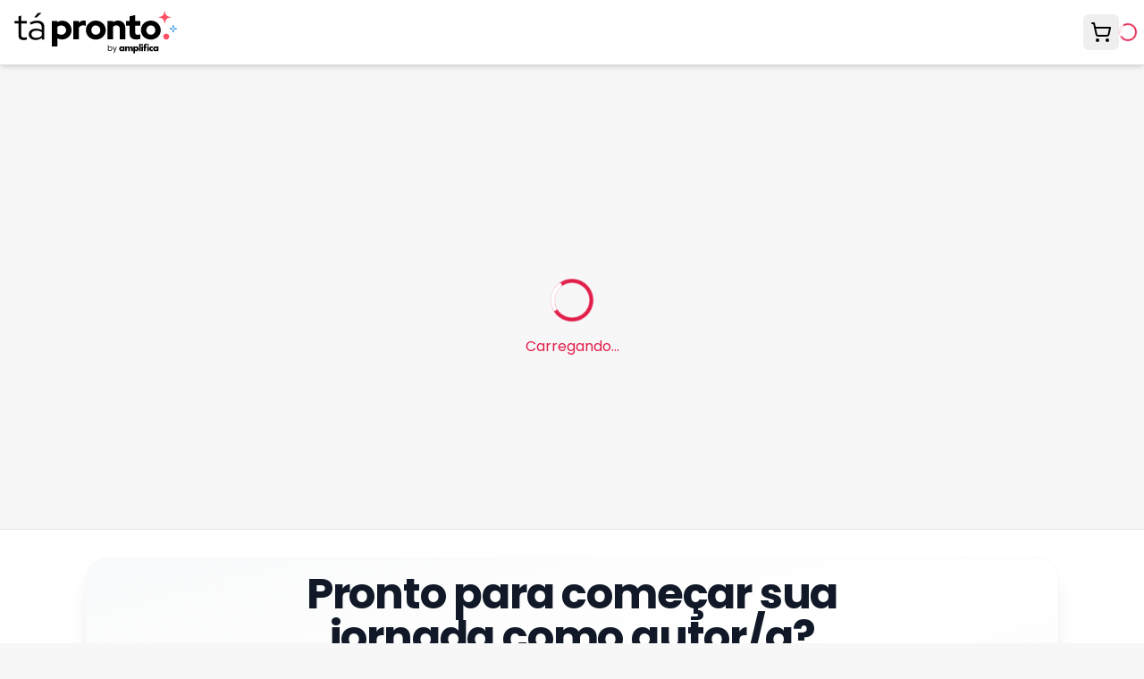

--- FILE ---
content_type: text/html; charset=utf-8
request_url: https://jatapronto.com.br/produtos?busca=acentuacao%20grafica
body_size: 9395
content:
<!DOCTYPE html><html lang="pt-BR" class="poppins_1b28a3d7-module__RimePG__className"><head><meta charSet="utf-8"/><meta name="viewport" content="width=device-width, initial-scale=1"/><link rel="preload" href="/_next/static/media/2f13ad8e538108e0-s.p.9b936cf7.woff2" as="font" crossorigin="" type="font/woff2"/><link rel="preload" href="/_next/static/media/47fe1b7cd6e6ed85-s.p.855a563b.woff2" as="font" crossorigin="" type="font/woff2"/><link rel="preload" href="/_next/static/media/8e6fa89aa22d24ec-s.p.3aec397d.woff2" as="font" crossorigin="" type="font/woff2"/><link rel="preload" href="/_next/static/media/a218039a3287bcfd-s.p.4a23d71b.woff2" as="font" crossorigin="" type="font/woff2"/><link rel="preload" href="/_next/static/media/c875c6f5d3e977ac-s.p.80fc2c9e.woff2" as="font" crossorigin="" type="font/woff2"/><link rel="preload" href="/_next/static/media/e2334d715941921e-s.p.d82a9aff.woff2" as="font" crossorigin="" type="font/woff2"/><link rel="preload" as="image" href="/logo.svg"/><link rel="stylesheet" href="/_next/static/chunks/37619b718143dcb8.css" data-precedence="next"/><link rel="stylesheet" href="/_next/static/chunks/978f1fab870b13d4.css" data-precedence="next"/><link rel="stylesheet" href="/_next/static/chunks/62d4be0f1900a2a9.css" data-precedence="next"/><link rel="preload" as="script" fetchPriority="low" href="/_next/static/chunks/a9fa766b6e20b6a1.js"/><script src="/_next/static/chunks/92b2ed85c6f5b4a1.js" async=""></script><script src="/_next/static/chunks/fd21be84b1498ad5.js" async=""></script><script src="/_next/static/chunks/f98b960bc4fa8ffe.js" async=""></script><script src="/_next/static/chunks/2c98bd9395d1f7f8.js" async=""></script><script src="/_next/static/chunks/20438cb287db11a2.js" async=""></script><script src="/_next/static/chunks/754e4f1f866ef654.js" async=""></script><script src="/_next/static/chunks/turbopack-c9fe420529852f83.js" async=""></script><script src="/_next/static/chunks/6905c1bb03a0cdfa.js" async=""></script><script src="/_next/static/chunks/855021aad3758a41.js" async=""></script><script src="/_next/static/chunks/f5b07e4aad0d73a0.js" async=""></script><script src="/_next/static/chunks/66fcc4e3da54ba5d.js" async=""></script><script src="/_next/static/chunks/140be80b001f7f2a.js" async=""></script><script src="/_next/static/chunks/9bd35be30e000abf.js" async=""></script><script src="/_next/static/chunks/fc4f94dbc9aba3db.js" async=""></script><script src="/_next/static/chunks/69f6bd9dd1936b15.js" async=""></script><script src="/_next/static/chunks/b744b663b3e20039.js" async=""></script><script src="/_next/static/chunks/6fea06c09639fc5f.js" async=""></script><script src="/_next/static/chunks/5b070995075cb550.js" async=""></script><script src="/_next/static/chunks/06b86b1656813b78.js" async=""></script><script src="/_next/static/chunks/e411d9feabb7b1f7.js" async=""></script><script src="/_next/static/chunks/d1fee44ff6dd56b3.js" async=""></script><script src="/_next/static/chunks/e9241503675ff7dd.js" async=""></script><script src="/_next/static/chunks/2427e14b46c7e347.js" async=""></script><script src="/_next/static/chunks/7ca806b170f1053f.js" async=""></script><script src="/_next/static/chunks/687ffaa6ba22c0bd.js" async=""></script><script src="/_next/static/chunks/4d13a5eb63888043.js" async=""></script><script src="/_next/static/chunks/2dacfc98ce9fde20.js" async=""></script><script src="/_next/static/chunks/58ea4466510bd001.js" async=""></script><script src="/_next/static/chunks/55201d88a992ff82.js" async=""></script><script src="/_next/static/chunks/5ba9069ba2565711.js" async=""></script><script src="/_next/static/chunks/76aa7bf038c36135.js" async=""></script><link rel="preload" href="https://www.googletagmanager.com/gtm.js?id=GTM-NSVZ247M" as="script"/><link rel="preload" href="https://a.jatapronto.com.br/script.js" as="script"/><meta name="next-size-adjust" content=""/><title>Tá Pronto - Seu marketplace educacional</title><meta name="description" content="Somos um marketplace para educadores de todos os níveis, seu cantinho para comprar e vender recursos didáticos."/><meta property="og:title" content="Tá Pronto"/><meta property="og:description" content="Seu marketplace de produtos educacionais digitais."/><meta property="og:url" content="https://jatapronto.com.br"/><meta property="og:image" content="http://localhost:3000/opengraph-image.png?opengraph-image.19b1c342.png"/><meta property="og:image:width" content="1200"/><meta property="og:image:height" content="630"/><meta property="og:image:type" content="image/png"/><meta property="og:image:alt" content="Logotipo &quot;tá pronto. by amplifica&quot; em branco sobre fundo azul. À esquerda, uma mão estilizada toca um ícone azul. Círculos decorativos em gradiente no fundo."/><meta name="twitter:card" content="summary_large_image"/><meta name="twitter:title" content="Tá Pronto"/><meta name="twitter:description" content="Seu marketplace de produtos educacionais digitais."/><meta name="twitter:image" content="http://localhost:3000/twitter-image.png?twitter-image.19b1c342.png"/><meta name="twitter:image:width" content="1200"/><meta name="twitter:image:height" content="630"/><meta name="twitter:image:type" content="image/png"/><meta name="twitter:image:alt" content="Logotipo &quot;tá pronto. by amplifica&quot; em branco sobre fundo azul. À esquerda, uma mão estilizada toca um ícone azul. Círculos decorativos em gradiente no fundo."/><link rel="icon" href="/logo.svg"/><meta name="sentry-trace" content="ea7ed79667487d069ab60c2f8c5536e3-fb6f9aeb23ce50d1-1"/><meta name="baggage" content="sentry-environment=production,sentry-release=50b00b6ac7ca341f5cec49c47256b79e668a6213,sentry-public_key=9e9363b2aa1f6e002fa80a855425a5f3,sentry-trace_id=ea7ed79667487d069ab60c2f8c5536e3,sentry-org_id=4510108476964864,sentry-transaction=GET%20%2F,sentry-sampled=true,sentry-sample_rand=0.9840837628868844,sentry-sample_rate=1"/><script src="/_next/static/chunks/a6dad97d9634a72d.js" noModule=""></script></head><body><div hidden=""><!--$--><!--/$--></div><div><!--$--><!--/$--><section aria-label="Notifications alt+T" tabindex="-1" aria-live="polite" aria-relevant="additions text" aria-atomic="false"></section><script>(self.__next_s=self.__next_s||[]).push(["https://a.jatapronto.com.br/script.js",{"data-website-id":"f7fb3cfc-b520-4a72-82f5-5d71b600bd3e","defer":true}])</script><!--$!--><template data-dgst="BAILOUT_TO_CLIENT_SIDE_RENDERING"></template><!--/$--><div class="shadow-m"><header id="header-navbar" class="fixed left-0 right-0 z-50 border-b bg-white py-3 shadow-md top-0"><nav class="bg-gre w-full pl-4 pr-2"><ul class="z-50 flex w-full items-center justify-between gap-2 md:gap-8"><li class="flex flex-shrink-0 items-center"><a aria-label="Ja ta pronto logo" href="/"><img alt="Logo" width="229" height="59" decoding="async" data-nimg="1" class="h-9 w-auto md:h-12" style="color:transparent" src="/logo.svg"/></a></li><li class="hidden flex-1 justify-center px-4 md:flex"><!--$--><!--/$--></li><li class="flex flex-shrink-0 items-center gap-1 md:gap-2"><div class="relative"><button tabindex="0" class="inline-flex items-center justify-center rounded-md text-sm font-medium ring-offset-background transition-colors focus-visible:outline-none focus-visible:ring-2 focus-visible:ring-offset-2 disabled:pointer-events-none disabled:opacity-50 active:[&amp;&gt;*]:translate-y-0.5 hover:bg-accent/50 hover:text-accent-foreground text-black h-10 w-10"><span class="flex w-full h-full items-center transition-transform duration-500 ease-out"><span class="flex w-full flex-1 items-center justify-center"><span class="sr-only">Meu carrinho</span><svg xmlns="http://www.w3.org/2000/svg" width="24" height="24" viewBox="0 0 24 24" fill="none" stroke="currentColor" stroke-width="2" stroke-linecap="round" stroke-linejoin="round" class="lucide lucide-shopping-cart h-6 w-6"><circle cx="8" cy="21" r="1"></circle><circle cx="19" cy="21" r="1"></circle><path d="M2.05 2.05h2l2.66 12.42a2 2 0 0 0 2 1.58h9.78a2 2 0 0 0 1.95-1.57l1.65-7.43H5.12"></path></svg></span></span></button></div><div role="status"><svg aria-hidden="true" class="animate-spin fill-white text-primary dark:fill-primary dark:text-primary/30 h-5 w-5 text-primary" viewBox="0 0 100 101" fill="none" xmlns="http://www.w3.org/2000/svg"><path d="M100 50.5908C100 78.2051 77.6142 100.591 50 100.591C22.3858 100.591 0 78.2051 0 50.5908C0 22.9766 22.3858 0.59082 50 0.59082C77.6142 0.59082 100 22.9766 100 50.5908ZM9.08144 50.5908C9.08144 73.1895 27.4013 91.5094 50 91.5094C72.5987 91.5094 90.9186 73.1895 90.9186 50.5908C90.9186 27.9921 72.5987 9.67226 50 9.67226C27.4013 9.67226 9.08144 27.9921 9.08144 50.5908Z" fill="currentColor"></path><path d="M93.9676 39.0409C96.393 38.4038 97.8624 35.9116 97.0079 33.5539C95.2932 28.8227 92.871 24.3692 89.8167 20.348C85.8452 15.1192 80.8826 10.7238 75.2124 7.41289C69.5422 4.10194 63.2754 1.94025 56.7698 1.05124C51.7666 0.367541 46.6976 0.446843 41.7345 1.27873C39.2613 1.69328 37.813 4.19778 38.4501 6.62326C39.0873 9.04874 41.5694 10.4717 44.0505 10.1071C47.8511 9.54855 51.7191 9.52689 55.5402 10.0491C60.8642 10.7766 65.9928 12.5457 70.6331 15.2552C75.2735 17.9648 79.3347 21.5619 82.5849 25.841C84.9175 28.9121 86.7997 32.2913 88.1811 35.8758C89.083 38.2158 91.5421 39.6781 93.9676 39.0409Z" fill="currentFill"></path></svg></div><div class="md:hidden"><button class="inline-flex items-center justify-center rounded-md text-sm font-medium ring-offset-background transition-colors focus-visible:outline-none focus-visible:ring-2 focus-visible:ring-offset-2 disabled:pointer-events-none disabled:opacity-50 active:[&amp;&gt;*]:translate-y-0.5 hover:bg-accent/50 hover:text-accent-foreground text-black h-10 w-10 md:hidden" type="button" aria-haspopup="dialog" aria-expanded="false" aria-controls="radix-_R_jb9db_" data-state="closed" tabindex="0"><span class="flex w-full h-full items-center transition-transform duration-500 ease-out"><span class="flex w-full flex-1 items-center justify-center"><svg xmlns="http://www.w3.org/2000/svg" width="24" height="24" viewBox="0 0 24 24" fill="none" stroke="currentColor" stroke-width="2" stroke-linecap="round" stroke-linejoin="round" class="lucide lucide-menu h-6 w-6"><line x1="4" x2="20" y1="12" y2="12"></line><line x1="4" x2="20" y1="6" y2="6"></line><line x1="4" x2="20" y1="18" y2="18"></line></svg><span class="sr-only">Abrir menu</span></span></span></button></div></li></ul></nav></header><div class="flex items-center justify-center gap-2 border-b py-2 sm:border-0 sm:py-0" style="padding-top:calc(4rem + 1rem)"><div class="relative flex-1 px-4 py-1 md:hidden"><!--$--><!--/$--></div><div class="hidden min-h-10 sm:block"></div></div></div><div><!--$--><!--/$--><!--$!--><template data-dgst="BAILOUT_TO_CLIENT_SIDE_RENDERING"></template><div class="" style="position:fixed;top:0;left:0;height:4px;background:transparent;z-index:99999999999;width:100%"><div class="bg-primary" style="height:100%;transition:all 500ms ease;width:0%"><div style="box-shadow:0 0 10px , 0 0 10px;width:5%;opacity:1;position:absolute;height:100%;transition:all 500ms ease;transform:rotate(2deg) translate(0px, -2px);left:-10rem"></div></div></div><div class="flex flex-1 flex-col items-center justify-center py-48"><div class="flex flex-col items-center justify-center space-y-4"><div role="status"><svg aria-hidden="true" class="animate-spin fill-white text-primary dark:fill-primary dark:text-primary/30 h-12 w-12 text-primary" viewBox="0 0 100 101" fill="none" xmlns="http://www.w3.org/2000/svg"><path d="M100 50.5908C100 78.2051 77.6142 100.591 50 100.591C22.3858 100.591 0 78.2051 0 50.5908C0 22.9766 22.3858 0.59082 50 0.59082C77.6142 0.59082 100 22.9766 100 50.5908ZM9.08144 50.5908C9.08144 73.1895 27.4013 91.5094 50 91.5094C72.5987 91.5094 90.9186 73.1895 90.9186 50.5908C90.9186 27.9921 72.5987 9.67226 50 9.67226C27.4013 9.67226 9.08144 27.9921 9.08144 50.5908Z" fill="currentColor"></path><path d="M93.9676 39.0409C96.393 38.4038 97.8624 35.9116 97.0079 33.5539C95.2932 28.8227 92.871 24.3692 89.8167 20.348C85.8452 15.1192 80.8826 10.7238 75.2124 7.41289C69.5422 4.10194 63.2754 1.94025 56.7698 1.05124C51.7666 0.367541 46.6976 0.446843 41.7345 1.27873C39.2613 1.69328 37.813 4.19778 38.4501 6.62326C39.0873 9.04874 41.5694 10.4717 44.0505 10.1071C47.8511 9.54855 51.7191 9.52689 55.5402 10.0491C60.8642 10.7766 65.9928 12.5457 70.6331 15.2552C75.2735 17.9648 79.3347 21.5619 82.5849 25.841C84.9175 28.9121 86.7997 32.2913 88.1811 35.8758C89.083 38.2158 91.5421 39.6781 93.9676 39.0409Z" fill="currentFill"></path></svg></div><div><span class="text-primary">Carregando...</span></div></div></div><!--/$--></div><div id="modal-root"></div><footer class="flex flex-col bg-white"><div class="border-t border-gray-200"><!--&--><div class="flex items-center justify-center py-4 sm:py-4 md:py-4 lg:py-8"><div class="mx-auto w-full max-w-6xl px-4 sm:px-6 lg:px-8"><div class="w-full rounded-3xl bg-gradient-to-br from-gray-50 via-white to-gray-50 p-4 text-center shadow-xl ring-1 ring-gray-100/50 backdrop-blur-sm sm:p-2 md:p-2 lg:p-6 xl:p-4"><h2 class="mx-auto max-w-2xl text-2xl font-bold leading-tight tracking-tight text-gray-900 sm:text-2xl md:text-3xl lg:text-4xl xl:text-5xl">Pronto para começar sua<!-- --> <span class="relative inline-block gap-20 stroke-primary hover:scale-105 hover:stroke-primary/80">jornada como autor/a?<svg class="absolute -bottom-2 max-h-2 w-full" viewBox="0 0 55 8" xmlns="http://www.w3.org/2000/svg" preserveAspectRatio="none"><path d="M.652 7C15.892 5.667 48.035 3.4 54.685 5" stroke-width="2"></path></svg></span></h2><p class="mx-auto max-w-xl pt-4 text-base leading-relaxed text-gray-600 sm:mt-2 sm:text-base md:text-lg lg:text-xl">Junte-se a milhares de educadores que estão fazendo a diferença na educação brasileira.</p><div class="mb-2 mt-4 sm:mb-3 sm:mt-4 md:mt-6 lg:mb-4 lg:mt-4 xl:mt-4"><a id="quero-ser-autor-link" class="group inline-flex w-full items-center justify-center rounded-full bg-primary  px-4 py-3 text-sm font-semibold text-white shadow-lg shadow-primary/20 transition-all duration-300 hover:scale-105 hover:bg-primary/90 hover:shadow-xl hover:shadow-primary/30 active:scale-95  sm:w-auto sm:px-6 sm:py-4 sm:text-base md:text-lg" href="/quero-ser-autor"><span class="sm:hidden">Cadastre-se</span><span class="hidden sm:inline">Cadastre-se agora</span><svg class="ml-2 h-4 w-4 transform transition-transform duration-300 group-hover:translate-x-1 sm:h-5 sm:w-5" fill="none" viewBox="0 0 24 24" stroke="currentColor"><path stroke-linecap="round" stroke-linejoin="round" stroke-width="2" d="M13 7l5 5m0 0l-5 5m5-5H6"></path></svg></a></div></div></div></div><!--/&--></div><!--&--><div class="mx-auto max-w-6xl px-4 py-8 sm:px-6 lg:px-8"><div class="grid gap-16 md:grid-cols-2 lg:grid-cols-3"><div class="space-y-6"><a href="/"><img alt="Logo" loading="lazy" width="229" height="59" decoding="async" data-nimg="1" class="h-8 w-auto" style="color:transparent" src="/logo.svg"/></a><p class="text-sm text-gray-500">Tá Pronto é um marketplace para profissionais da área de educação e treinamento corporativo para comprarem e venderem materiais educacionais.</p><div class="space-y-4"><h3 class="text-lg font-semibold text-gray-700">REDES SOCIAIS</h3><div class="flex space-x-6"><a class="text-[#0376D9] transition-colors hover:scale-110 hover:text-[#025bb0]" href="https://www.instagram.com/taprontopravc/"><svg stroke="currentColor" fill="currentColor" stroke-width="0" viewBox="0 0 448 512" class="h-8 w-8" height="1em" width="1em" xmlns="http://www.w3.org/2000/svg"><path d="M224.1 141c-63.6 0-114.9 51.3-114.9 114.9s51.3 114.9 114.9 114.9S339 319.5 339 255.9 287.7 141 224.1 141zm0 189.6c-41.1 0-74.7-33.5-74.7-74.7s33.5-74.7 74.7-74.7 74.7 33.5 74.7 74.7-33.6 74.7-74.7 74.7zm146.4-194.3c0 14.9-12 26.8-26.8 26.8-14.9 0-26.8-12-26.8-26.8s12-26.8 26.8-26.8 26.8 12 26.8 26.8zm76.1 27.2c-1.7-35.9-9.9-67.7-36.2-93.9-26.2-26.2-58-34.4-93.9-36.2-37-2.1-147.9-2.1-184.9 0-35.8 1.7-67.6 9.9-93.9 36.1s-34.4 58-36.2 93.9c-2.1 37-2.1 147.9 0 184.9 1.7 35.9 9.9 67.7 36.2 93.9s58 34.4 93.9 36.2c37 2.1 147.9 2.1 184.9 0 35.9-1.7 67.7-9.9 93.9-36.2 26.2-26.2 34.4-58 36.2-93.9 2.1-37 2.1-147.8 0-184.8zM398.8 388c-7.8 19.6-22.9 34.7-42.6 42.6-29.5 11.7-99.5 9-132.1 9s-102.7 2.6-132.1-9c-19.6-7.8-34.7-22.9-42.6-42.6-11.7-29.5-9-99.5-9-132.1s-2.6-102.7 9-132.1c7.8-19.6 22.9-34.7 42.6-42.6 29.5-11.7 99.5-9 132.1-9s102.7-2.6 132.1 9c19.6 7.8 34.7 22.9 42.6 42.6 11.7 29.5 9 99.5 9 132.1s2.7 102.7-9 132.1z"></path></svg></a><a class="text-[#0376D9] transition-colors hover:scale-110 hover:text-[#025bb0]" href="https://www.youtube.com/@AmplificaOficial"><svg stroke="currentColor" fill="currentColor" stroke-width="0" viewBox="0 0 576 512" class="h-8 w-8" height="1em" width="1em" xmlns="http://www.w3.org/2000/svg"><path d="M549.655 124.083c-6.281-23.65-24.787-42.276-48.284-48.597C458.781 64 288 64 288 64S117.22 64 74.629 75.486c-23.497 6.322-42.003 24.947-48.284 48.597-11.412 42.867-11.412 132.305-11.412 132.305s0 89.438 11.412 132.305c6.281 23.65 24.787 41.5 48.284 47.821C117.22 448 288 448 288 448s170.78 0 213.371-11.486c23.497-6.321 42.003-24.171 48.284-47.821 11.412-42.867 11.412-132.305 11.412-132.305s0-89.438-11.412-132.305zm-317.51 213.508V175.185l142.739 81.205-142.739 81.201z"></path></svg></a><a class="text-[#0376D9] transition-colors hover:scale-110 hover:text-[#025bb0]" href="https://www.tiktok.com/@amplificaoficial"><svg stroke="currentColor" fill="currentColor" stroke-width="0" viewBox="0 0 448 512" class="h-8 w-8" height="1em" width="1em" xmlns="http://www.w3.org/2000/svg"><path d="M448,209.91a210.06,210.06,0,0,1-122.77-39.25V349.38A162.55,162.55,0,1,1,185,188.31V278.2a74.62,74.62,0,1,0,52.23,71.18V0l88,0a121.18,121.18,0,0,0,1.86,22.17h0A122.18,122.18,0,0,0,381,102.39a121.43,121.43,0,0,0,67,20.14Z"></path></svg></a><a class="text-[#0376D9] transition-colors hover:scale-110 hover:text-[#025bb0]" href="https://br.pinterest.com/taprontopravc/"><svg stroke="currentColor" fill="currentColor" stroke-width="0" viewBox="0 0 496 512" class="h-8 w-8" height="1em" width="1em" xmlns="http://www.w3.org/2000/svg"><path d="M496 256c0 137-111 248-248 248-25.6 0-50.2-3.9-73.4-11.1 10.1-16.5 25.2-43.5 30.8-65 3-11.6 15.4-59 15.4-59 8.1 15.4 31.7 28.5 56.8 28.5 74.8 0 128.7-68.8 128.7-154.3 0-81.9-66.9-143.2-152.9-143.2-107 0-163.9 71.8-163.9 150.1 0 36.4 19.4 81.7 50.3 96.1 4.7 2.2 7.2 1.2 8.3-3.3.8-3.4 5-20.3 6.9-28.1.6-2.5.3-4.7-1.7-7.1-10.1-12.5-18.3-35.3-18.3-56.6 0-54.7 41.4-107.6 112-107.6 60.9 0 103.6 41.5 103.6 100.9 0 67.1-33.9 113.6-78 113.6-24.3 0-42.6-20.1-36.7-44.8 7-29.5 20.5-61.3 20.5-82.6 0-19-10.2-34.9-31.4-34.9-24.9 0-44.9 25.7-44.9 60.2 0 22 7.4 36.8 7.4 36.8s-24.5 103.8-29 123.2c-5 21.4-3 51.6-.9 71.2C65.4 450.9 0 361.1 0 256 0 119 111 8 248 8s248 111 248 248z"></path></svg></a><a class="text-[#0376D9] transition-colors hover:scale-110 hover:text-[#025bb0]" href="https://www.linkedin.com/company/taprontopravc/"><svg stroke="currentColor" fill="currentColor" stroke-width="0" viewBox="0 0 448 512" class="h-8 w-8" height="1em" width="1em" xmlns="http://www.w3.org/2000/svg"><path d="M416 32H31.9C14.3 32 0 46.5 0 64.3v383.4C0 465.5 14.3 480 31.9 480H416c17.6 0 32-14.5 32-32.3V64.3c0-17.8-14.4-32.3-32-32.3zM135.4 416H69V202.2h66.5V416zm-33.2-243c-21.3 0-38.5-17.3-38.5-38.5S80.9 96 102.2 96c21.2 0 38.5 17.3 38.5 38.5 0 21.3-17.2 38.5-38.5 38.5zm282.1 243h-66.4V312c0-24.8-.5-56.7-34.5-56.7-34.6 0-39.9 27-39.9 54.9V416h-66.4V202.2h63.7v29.2h.9c8.9-16.8 30.6-34.5 62.9-34.5 67.2 0 79.7 44.3 79.7 101.9V416z"></path></svg></a></div></div></div><div class="grid gap-0 sm:gap-8 sm:grid-cols-2 lg:col-span-2"><div><ul><li><a class="inline-flex items-center justify-center rounded-md text-sm font-medium ring-offset-background transition-colors
   focus-visible:outline-none focus-visible:ring-2 focus-visible:ring-offset-2
    disabled:pointer-events-none disabled:opacity-50 active:[&amp;&gt;*]:translate-y-0.5 text-gray-600 relative after:absolute after:bg-primary after:bottom-2 after:h-[1px] after:w-2/3 after:origin-bottom-right after:scale-x-0 hover:after:origin-bottom-left hover:after:scale-x-100 after:transition-transform after:ease-in-out after:duration-300 text-sm h-10 [&amp;&gt;*]:py-2 [&amp;&gt;*]:px-4 font-bold text-gray-600
                        text-sm" href="/painel/analytics">Painel do Autor | Painel da Autora</a></li><li><a class="inline-flex items-center justify-center rounded-md text-sm font-medium ring-offset-background transition-colors
   focus-visible:outline-none focus-visible:ring-2 focus-visible:ring-offset-2
    disabled:pointer-events-none disabled:opacity-50 active:[&amp;&gt;*]:translate-y-0.5 text-gray-600 relative after:absolute after:bg-primary after:bottom-2 after:h-[1px] after:w-2/3 after:origin-bottom-right after:scale-x-0 hover:after:origin-bottom-left hover:after:scale-x-100 after:transition-transform after:ease-in-out after:duration-300 text-sm h-10 [&amp;&gt;*]:py-2 [&amp;&gt;*]:px-4 font-bold text-gray-600
                        text-sm" href="https://amplificamais.jatapronto.com.br/">Amplifica+</a></li><li><a class="inline-flex items-center justify-center rounded-md text-sm font-medium ring-offset-background transition-colors
   focus-visible:outline-none focus-visible:ring-2 focus-visible:ring-offset-2
    disabled:pointer-events-none disabled:opacity-50 active:[&amp;&gt;*]:translate-y-0.5 text-gray-600 relative after:absolute after:bg-primary after:bottom-2 after:h-[1px] after:w-2/3 after:origin-bottom-right after:scale-x-0 hover:after:origin-bottom-left hover:after:scale-x-100 after:transition-transform after:ease-in-out after:duration-300 text-sm h-10 [&amp;&gt;*]:py-2 [&amp;&gt;*]:px-4 font-bold text-gray-600
                        text-sm" href="/quem-somos">Quem Somos?</a></li><li><a class="inline-flex items-center justify-center rounded-md text-sm font-medium ring-offset-background transition-colors
   focus-visible:outline-none focus-visible:ring-2 focus-visible:ring-offset-2
    disabled:pointer-events-none disabled:opacity-50 active:[&amp;&gt;*]:translate-y-0.5 text-gray-600 relative after:absolute after:bg-primary after:bottom-2 after:h-[1px] after:w-2/3 after:origin-bottom-right after:scale-x-0 hover:after:origin-bottom-left hover:after:scale-x-100 after:transition-transform after:ease-in-out after:duration-300 text-sm h-10 [&amp;&gt;*]:py-2 [&amp;&gt;*]:px-4 font-bold text-gray-600
                        text-sm" href="/blog/">Blog do TP</a></li><li><a class="inline-flex items-center justify-center rounded-md text-sm font-medium ring-offset-background transition-colors
   focus-visible:outline-none focus-visible:ring-2 focus-visible:ring-offset-2
    disabled:pointer-events-none disabled:opacity-50 active:[&amp;&gt;*]:translate-y-0.5 text-gray-600 relative after:absolute after:bg-primary after:bottom-2 after:h-[1px] after:w-2/3 after:origin-bottom-right after:scale-x-0 hover:after:origin-bottom-left hover:after:scale-x-100 after:transition-transform after:ease-in-out after:duration-300 text-sm h-10 [&amp;&gt;*]:py-2 [&amp;&gt;*]:px-4 font-bold text-gray-600
                        text-sm" href="/newsletter">AmpliNews | Assine nossa newsletter</a></li></ul></div><div><ul><li><a class="inline-flex items-center justify-center rounded-md text-sm font-medium ring-offset-background transition-colors
   focus-visible:outline-none focus-visible:ring-2 focus-visible:ring-offset-2
    disabled:pointer-events-none disabled:opacity-50 active:[&amp;&gt;*]:translate-y-0.5 text-gray-600 relative after:absolute after:bg-primary after:bottom-2 after:h-[1px] after:w-2/3 after:origin-bottom-right after:scale-x-0 hover:after:origin-bottom-left hover:after:scale-x-100 after:transition-transform after:ease-in-out after:duration-300 text-sm h-10 [&amp;&gt;*]:py-2 [&amp;&gt;*]:px-4 font-bold text-gray-600
                        text-sm" href="/faq">Perguntas frequentes | FAQ</a></li><li><a class="inline-flex items-center justify-center rounded-md text-sm font-medium ring-offset-background transition-colors
   focus-visible:outline-none focus-visible:ring-2 focus-visible:ring-offset-2
    disabled:pointer-events-none disabled:opacity-50 active:[&amp;&gt;*]:translate-y-0.5 text-gray-600 relative after:absolute after:bg-primary after:bottom-2 after:h-[1px] after:w-2/3 after:origin-bottom-right after:scale-x-0 hover:after:origin-bottom-left hover:after:scale-x-100 after:transition-transform after:ease-in-out after:duration-300 text-sm h-10 [&amp;&gt;*]:py-2 [&amp;&gt;*]:px-4 font-bold text-gray-600
                        text-sm" href="/ajuda">Ajuda</a></li><li><a class="inline-flex items-center justify-center rounded-md text-sm font-medium ring-offset-background transition-colors
   focus-visible:outline-none focus-visible:ring-2 focus-visible:ring-offset-2
    disabled:pointer-events-none disabled:opacity-50 active:[&amp;&gt;*]:translate-y-0.5 text-gray-600 relative after:absolute after:bg-primary after:bottom-2 after:h-[1px] after:w-2/3 after:origin-bottom-right after:scale-x-0 hover:after:origin-bottom-left hover:after:scale-x-100 after:transition-transform after:ease-in-out after:duration-300 text-sm h-10 [&amp;&gt;*]:py-2 [&amp;&gt;*]:px-4 font-bold text-gray-600
                        text-sm" href="/politica-de-pagamentos">Política de Pagamentos</a></li><li><a class="inline-flex items-center justify-center rounded-md text-sm font-medium ring-offset-background transition-colors
   focus-visible:outline-none focus-visible:ring-2 focus-visible:ring-offset-2
    disabled:pointer-events-none disabled:opacity-50 active:[&amp;&gt;*]:translate-y-0.5 text-gray-600 relative after:absolute after:bg-primary after:bottom-2 after:h-[1px] after:w-2/3 after:origin-bottom-right after:scale-x-0 hover:after:origin-bottom-left hover:after:scale-x-100 after:transition-transform after:ease-in-out after:duration-300 text-sm h-10 [&amp;&gt;*]:py-2 [&amp;&gt;*]:px-4 font-bold text-gray-600
                        text-sm" href="/politica-de-privacidade">Política de Privacidade</a></li><li><a class="inline-flex items-center justify-center rounded-md text-sm font-medium ring-offset-background transition-colors
   focus-visible:outline-none focus-visible:ring-2 focus-visible:ring-offset-2
    disabled:pointer-events-none disabled:opacity-50 active:[&amp;&gt;*]:translate-y-0.5 text-gray-600 relative after:absolute after:bg-primary after:bottom-2 after:h-[1px] after:w-2/3 after:origin-bottom-right after:scale-x-0 hover:after:origin-bottom-left hover:after:scale-x-100 after:transition-transform after:ease-in-out after:duration-300 text-sm h-10 [&amp;&gt;*]:py-2 [&amp;&gt;*]:px-4 font-bold text-gray-600
                        text-sm" href="/termos-de-uso">Termos de Uso</a></li></ul></div></div></div><div class="mt-8 border-t border-gray-200 pt-8"><p class="text-center text-sm text-gray-500">© <!-- -->2026<!-- --> Todos os direitos reservados</p></div></div><!--/&--></footer></div><script src="/_next/static/chunks/a9fa766b6e20b6a1.js" id="_R_" async=""></script><script>(self.__next_f=self.__next_f||[]).push([0])</script><script>self.__next_f.push([1,"1:I[768017,[\"/_next/static/chunks/6905c1bb03a0cdfa.js\"],\"HTTPAccessFallbackBoundary\"]\n2:I[19598,[\"/_next/static/chunks/855021aad3758a41.js\",\"/_next/static/chunks/f5b07e4aad0d73a0.js\",\"/_next/static/chunks/66fcc4e3da54ba5d.js\",\"/_next/static/chunks/140be80b001f7f2a.js\",\"/_next/static/chunks/9bd35be30e000abf.js\",\"/_next/static/chunks/fc4f94dbc9aba3db.js\",\"/_next/static/chunks/69f6bd9dd1936b15.js\",\"/_next/static/chunks/b744b663b3e20039.js\",\"/_next/static/chunks/6fea06c09639fc5f.js\",\"/_next/static/chunks/5b070995075cb550.js\",\"/_next/static/chunks/06b86b1656813b78.js\",\"/_next/static/chunks/e411d9feabb7b1f7.js\",\"/_next/static/chunks/d1fee44ff6dd56b3.js\",\"/_next/static/chunks/e9241503675ff7dd.js\",\"/_next/static/chunks/2427e14b46c7e347.js\"],\"GoogleTagManager\"]\n3:I[526732,[\"/_next/static/chunks/855021aad3758a41.js\",\"/_next/static/chunks/f5b07e4aad0d73a0.js\",\"/_next/static/chunks/66fcc4e3da54ba5d.js\",\"/_next/static/chunks/140be80b001f7f2a.js\",\"/_next/static/chunks/9bd35be30e000abf.js\",\"/_next/static/chunks/fc4f94dbc9aba3db.js\",\"/_next/static/chunks/69f6bd9dd1936b15.js\",\"/_next/static/chunks/b744b663b3e20039.js\",\"/_next/static/chunks/6fea06c09639fc5f.js\",\"/_next/static/chunks/5b070995075cb550.js\",\"/_next/static/chunks/06b86b1656813b78.js\",\"/_next/static/chunks/e411d9feabb7b1f7.js\",\"/_next/static/chunks/d1fee44ff6dd56b3.js\",\"/_next/static/chunks/e9241503675ff7dd.js\",\"/_next/static/chunks/2427e14b46c7e347.js\"],\"SessionProvider\"]\n4:I[544636,[\"/_next/static/chunks/855021aad3758a41.js\",\"/_next/static/chunks/f5b07e4aad0d73a0.js\",\"/_next/static/chunks/66fcc4e3da54ba5d.js\",\"/_next/static/chunks/140be80b001f7f2a.js\",\"/_next/static/chunks/9bd35be30e000abf.js\",\"/_next/static/chunks/fc4f94dbc9aba3db.js\",\"/_next/static/chunks/69f6bd9dd1936b15.js\",\"/_next/static/chunks/b744b663b3e20039.js\",\"/_next/static/chunks/6fea06c09639fc5f.js\",\"/_next/static/chunks/5b070995075cb550.js\",\"/_next/static/chunks/06b86b1656813b78.js\",\"/_next/static/chunks/e411d9feabb7b1f7.js\",\"/_next/static/chunks/d1fee44ff6dd56b3.js\",\"/_next/static/chunks/e9241503675ff7dd.js\",\"/_next/static/chunks/2427e14b46c7e347.js\"],\"PHProvider\"]\n5:I[544636,[\"/_next/static/chunks/855021aad3758a41.js\",\"/_next/static/chunks/f5b07e4aad0d73a0.js\",\"/_next/static/chunks/66fcc4e3da54ba5d.js\",\"/_next/static/chunks/140be80b001f7f2a.js\",\"/_next/static/chunks/9bd35be30e000abf.js\",\"/_next/static/chunks/fc4f94dbc9aba3db.js\",\"/_next/static/chunks/69f6bd9dd1936b15.js\",\"/_next/static/chunks/b744b663b3e20039.js\",\"/_next/static/chunks/6fea06c09639fc5f.js\",\"/_next/static/chunks/5b070995075cb550.js\",\"/_next/static/chunks/06b86b1656813b78.js\",\"/_next/static/chunks/e411d9feabb7b1f7.js\",\"/_next/static/chunks/d1fee44ff6dd56b3.js\",\"/_next/static/chunks/e9241503675ff7dd.js\",\"/_next/static/chunks/2427e14b46c7e347.js\"],\"ReactQueryProvider\"]\n6:I[12985,[\"/_next/static/chunks/855021aad3758a41.js\",\"/_next/static/chunks/f5b07e4aad0d73a0.js\",\"/_next/static/chunks/66fcc4e3da54ba5d.js\",\"/_next/static/chunks/140be80b001f7f2a.js\",\"/_next/static/chunks/9bd35be30e000abf.js\",\"/_next/static/chunks/fc4f94dbc9aba3db.js\",\"/_next/static/chunks/69f6bd9dd1936b15.js\",\"/_next/static/chunks/b744b663b3e20039.js\",\"/_next/static/chunks/6fea06c09639fc5f.js\",\"/_next/static/chunks/5b070995075cb550.js\",\"/_next/static/chunks/06b86b1656813b78.js\",\"/_next/static/chunks/e411d9feabb7b1f7.js\",\"/_next/static/chunks/d1fee44ff6dd56b3.js\",\"/_next/static/chunks/e9241503675ff7dd.js\",\"/_next/static/chunks/2427e14b46c7e347.js\"],\"NuqsAdapter\"]\n7:I[240774,[\"/_next/static/chunks/855021aad3758a41.js\",\"/_next/static/chunks/f5b07e4aad0d73a0.js\",\"/_next/static/chunks/66fcc4e3da54ba5d.js\",\"/_next/static/chunks/140be80b001f7f2a.js\",\"/_next/static/chunks/9bd35be30e000abf.js\",\"/_next/static/chunks/fc4f94dbc9aba3db.js\",\"/_next/static/chunks/69f6bd9dd1936b15.js\",\"/_next/static/chunks/b744b663b3e20039.js\",\"/_next/static/chunks/6fea06c09639fc5f.js\",\"/_next/static/chunks/5b070995075cb550.js\",\"/_next/static/chunks/06b86b1656813b78.js\",\"/_next/static/chunks/e411d9feabb7b1f7.js\",\"/_next/static/chunks/d1fee44ff6dd56b3.js\",\"/_next/static/chunks/e9241503675ff7dd.js\",\"/_next/static/chu"])</script><script>self.__next_f.push([1,"nks/2427e14b46c7e347.js\"],\"CouponBanner\"]\n8:I[713354,[\"/_next/static/chunks/855021aad3758a41.js\",\"/_next/static/chunks/f5b07e4aad0d73a0.js\",\"/_next/static/chunks/66fcc4e3da54ba5d.js\",\"/_next/static/chunks/140be80b001f7f2a.js\",\"/_next/static/chunks/9bd35be30e000abf.js\",\"/_next/static/chunks/fc4f94dbc9aba3db.js\",\"/_next/static/chunks/69f6bd9dd1936b15.js\",\"/_next/static/chunks/b744b663b3e20039.js\",\"/_next/static/chunks/6fea06c09639fc5f.js\",\"/_next/static/chunks/5b070995075cb550.js\",\"/_next/static/chunks/06b86b1656813b78.js\",\"/_next/static/chunks/e411d9feabb7b1f7.js\",\"/_next/static/chunks/d1fee44ff6dd56b3.js\",\"/_next/static/chunks/e9241503675ff7dd.js\",\"/_next/static/chunks/2427e14b46c7e347.js\"],\"Toaster\"]\n9:I[86453,[\"/_next/static/chunks/855021aad3758a41.js\",\"/_next/static/chunks/f5b07e4aad0d73a0.js\",\"/_next/static/chunks/66fcc4e3da54ba5d.js\",\"/_next/static/chunks/140be80b001f7f2a.js\",\"/_next/static/chunks/9bd35be30e000abf.js\",\"/_next/static/chunks/fc4f94dbc9aba3db.js\",\"/_next/static/chunks/69f6bd9dd1936b15.js\",\"/_next/static/chunks/b744b663b3e20039.js\",\"/_next/static/chunks/6fea06c09639fc5f.js\",\"/_next/static/chunks/5b070995075cb550.js\",\"/_next/static/chunks/06b86b1656813b78.js\",\"/_next/static/chunks/e411d9feabb7b1f7.js\",\"/_next/static/chunks/d1fee44ff6dd56b3.js\",\"/_next/static/chunks/e9241503675ff7dd.js\",\"/_next/static/chunks/2427e14b46c7e347.js\"],\"Umami\"]\na:I[908021,[\"/_next/static/chunks/855021aad3758a41.js\",\"/_next/static/chunks/f5b07e4aad0d73a0.js\",\"/_next/static/chunks/66fcc4e3da54ba5d.js\",\"/_next/static/chunks/140be80b001f7f2a.js\",\"/_next/static/chunks/9bd35be30e000abf.js\",\"/_next/static/chunks/fc4f94dbc9aba3db.js\",\"/_next/static/chunks/69f6bd9dd1936b15.js\",\"/_next/static/chunks/b744b663b3e20039.js\",\"/_next/static/chunks/6fea06c09639fc5f.js\",\"/_next/static/chunks/5b070995075cb550.js\",\"/_next/static/chunks/06b86b1656813b78.js\",\"/_next/static/chunks/e411d9feabb7b1f7.js\",\"/_next/static/chunks/d1fee44ff6dd56b3.js\",\"/_next/static/chunks/e9241503675ff7dd.js\",\"/_next/static/chunks/2427e14b46c7e347.js\"],\"UmamiAndPosthogSetUser\"]\nb:\"$Sreact.suspense\"\nc:I[173840,[\"/_next/static/chunks/855021aad3758a41.js\",\"/_next/static/chunks/f5b07e4aad0d73a0.js\",\"/_next/static/chunks/66fcc4e3da54ba5d.js\",\"/_next/static/chunks/140be80b001f7f2a.js\",\"/_next/static/chunks/9bd35be30e000abf.js\",\"/_next/static/chunks/fc4f94dbc9aba3db.js\",\"/_next/static/chunks/69f6bd9dd1936b15.js\",\"/_next/static/chunks/b744b663b3e20039.js\",\"/_next/static/chunks/6fea06c09639fc5f.js\",\"/_next/static/chunks/5b070995075cb550.js\",\"/_next/static/chunks/06b86b1656813b78.js\",\"/_next/static/chunks/e411d9feabb7b1f7.js\",\"/_next/static/chunks/d1fee44ff6dd56b3.js\",\"/_next/static/chunks/e9241503675ff7dd.js\",\"/_next/static/chunks/2427e14b46c7e347.js\"],\"Confetti\"]\nd:I[204331,[\"/_next/static/chunks/855021aad3758a41.js\",\"/_next/static/chunks/f5b07e4aad0d73a0.js\",\"/_next/static/chunks/66fcc4e3da54ba5d.js\",\"/_next/static/chunks/140be80b001f7f2a.js\",\"/_next/static/chunks/9bd35be30e000abf.js\",\"/_next/static/chunks/fc4f94dbc9aba3db.js\",\"/_next/static/chunks/69f6bd9dd1936b15.js\",\"/_next/static/chunks/b744b663b3e20039.js\",\"/_next/static/chunks/6fea06c09639fc5f.js\",\"/_next/static/chunks/5b070995075cb550.js\",\"/_next/static/chunks/06b86b1656813b78.js\",\"/_next/static/chunks/e411d9feabb7b1f7.js\",\"/_next/static/chunks/d1fee44ff6dd56b3.js\",\"/_next/static/chunks/e9241503675ff7dd.js\",\"/_next/static/chunks/2427e14b46c7e347.js\"],\"default\"]\ne:I[329306,[\"/_next/static/chunks/855021aad3758a41.js\",\"/_next/static/chunks/f5b07e4aad0d73a0.js\",\"/_next/static/chunks/66fcc4e3da54ba5d.js\",\"/_next/static/chunks/140be80b001f7f2a.js\",\"/_next/static/chunks/9bd35be30e000abf.js\",\"/_next/static/chunks/fc4f94dbc9aba3db.js\",\"/_next/static/chunks/69f6bd9dd1936b15.js\",\"/_next/static/chunks/b744b663b3e20039.js\",\"/_next/static/chunks/6fea06c09639fc5f.js\",\"/_next/static/chunks/5b070995075cb550.js\",\"/_next/static/chunks/06b86b1656813b78.js\",\"/_next/static/chunks/e411d9feabb7b1f7.js\",\"/_next/static/chunks/d1fee44ff6dd56b3.js\",\"/_next/static/chunks/e9241503675ff7dd.js\",\"/_next/static/chunks/2427e14b46c7e347.js\",\"/_next/static/chu"])</script><script>self.__next_f.push([1,"nks/7ca806b170f1053f.js\",\"/_next/static/chunks/687ffaa6ba22c0bd.js\"],\"default\"]\nf:I[373379,[\"/_next/static/chunks/855021aad3758a41.js\",\"/_next/static/chunks/f5b07e4aad0d73a0.js\",\"/_next/static/chunks/66fcc4e3da54ba5d.js\",\"/_next/static/chunks/140be80b001f7f2a.js\",\"/_next/static/chunks/9bd35be30e000abf.js\",\"/_next/static/chunks/fc4f94dbc9aba3db.js\",\"/_next/static/chunks/69f6bd9dd1936b15.js\",\"/_next/static/chunks/b744b663b3e20039.js\",\"/_next/static/chunks/6fea06c09639fc5f.js\",\"/_next/static/chunks/5b070995075cb550.js\",\"/_next/static/chunks/06b86b1656813b78.js\",\"/_next/static/chunks/e411d9feabb7b1f7.js\",\"/_next/static/chunks/d1fee44ff6dd56b3.js\",\"/_next/static/chunks/e9241503675ff7dd.js\",\"/_next/static/chunks/2427e14b46c7e347.js\"],\"default\"]\n10:I[320607,[\"/_next/static/chunks/855021aad3758a41.js\",\"/_next/static/chunks/f5b07e4aad0d73a0.js\",\"/_next/static/chunks/66fcc4e3da54ba5d.js\",\"/_next/static/chunks/140be80b001f7f2a.js\",\"/_next/static/chunks/9bd35be30e000abf.js\",\"/_next/static/chunks/fc4f94dbc9aba3db.js\",\"/_next/static/chunks/69f6bd9dd1936b15.js\",\"/_next/static/chunks/b744b663b3e20039.js\",\"/_next/static/chunks/6fea06c09639fc5f.js\",\"/_next/static/chunks/5b070995075cb550.js\",\"/_next/static/chunks/06b86b1656813b78.js\",\"/_next/static/chunks/e411d9feabb7b1f7.js\",\"/_next/static/chunks/d1fee44ff6dd56b3.js\",\"/_next/static/chunks/e9241503675ff7dd.js\",\"/_next/static/chunks/2427e14b46c7e347.js\"],\"SentrySetUser\"]\n11:I[591570,[\"/_next/static/chunks/855021aad3758a41.js\",\"/_next/static/chunks/f5b07e4aad0d73a0.js\",\"/_next/static/chunks/66fcc4e3da54ba5d.js\",\"/_next/static/chunks/140be80b001f7f2a.js\",\"/_next/static/chunks/9bd35be30e000abf.js\",\"/_next/static/chunks/fc4f94dbc9aba3db.js\",\"/_next/static/chunks/69f6bd9dd1936b15.js\",\"/_next/static/chunks/b744b663b3e20039.js\",\"/_next/static/chunks/6fea06c09639fc5f.js\",\"/_next/static/chunks/5b070995075cb550.js\",\"/_next/static/chunks/06b86b1656813b78.js\",\"/_next/static/chunks/e411d9feabb7b1f7.js\",\"/_next/static/chunks/d1fee44ff6dd56b3.js\",\"/_next/static/chunks/e9241503675ff7dd.js\",\"/_next/static/chunks/2427e14b46c7e347.js\"],\"TypebotBubble\"]\n12:I[339756,[\"/_next/static/chunks/6905c1bb03a0cdfa.js\"],\"default\"]\n13:I[837457,[\"/_next/static/chunks/6905c1bb03a0cdfa.js\"],\"default\"]\n14:\"$Sreact.fragment\"\n1f:I[563491,[\"/_next/static/chunks/4d13a5eb63888043.js\"],\"default\"]\n:HL[\"/_next/static/chunks/37619b718143dcb8.css\",\"style\"]\n:HL[\"/_next/static/chunks/978f1fab870b13d4.css\",\"style\"]\n:HL[\"/_next/static/chunks/62d4be0f1900a2a9.css\",\"style\"]\n:HL[\"/_next/static/media/2f13ad8e538108e0-s.p.9b936cf7.woff2\",\"font\",{\"crossOrigin\":\"\",\"type\":\"font/woff2\"}]\n:HL[\"/_next/static/media/47fe1b7cd6e6ed85-s.p.855a563b.woff2\",\"font\",{\"crossOrigin\":\"\",\"type\":\"font/woff2\"}]\n:HL[\"/_next/static/media/8e6fa89aa22d24ec-s.p.3aec397d.woff2\",\"font\",{\"crossOrigin\":\"\",\"type\":\"font/woff2\"}]\n:HL[\"/_next/static/media/a218039a3287bcfd-s.p.4a23d71b.woff2\",\"font\",{\"crossOrigin\":\"\",\"type\":\"font/woff2\"}]\n:HL[\"/_next/static/media/c875c6f5d3e977ac-s.p.80fc2c9e.woff2\",\"font\",{\"crossOrigin\":\"\",\"type\":\"font/woff2\"}]\n:HL[\"/_next/static/media/e2334d715941921e-s.p.d82a9aff.woff2\",\"font\",{\"crossOrigin\":\"\",\"type\":\"font/woff2\"}]\n"])</script><script>self.__next_f.push([1,"0:{\"P\":null,\"b\":\"cExYcpMZlpxQPaX4WRD4g\",\"c\":[\"\",\"produtos?keywords=bncc-computacao-amplifica\u0026_rsc=1r34m\"],\"q\":\"?keywords=bncc-computacao-amplifica\",\"i\":false,\"f\":[[[\"\",{\"children\":[\"produtos\",{\"children\":[\"__PAGE__?{\\\"keywords\\\":\\\"bncc-computacao-amplifica\\\"}\",{}]}],\"interception_global\":[\"__DEFAULT__\",{}]},\"$undefined\",\"$undefined\",true],[[\"$\",\"$L1\",\"c\",{\"notFound\":[[[\"$\",\"link\",\"0\",{\"rel\":\"stylesheet\",\"href\":\"/_next/static/chunks/37619b718143dcb8.css\",\"precedence\":\"next\",\"crossOrigin\":\"$undefined\",\"nonce\":\"$undefined\"}],[\"$\",\"link\",\"1\",{\"rel\":\"stylesheet\",\"href\":\"/_next/static/chunks/978f1fab870b13d4.css\",\"precedence\":\"next\",\"crossOrigin\":\"$undefined\",\"nonce\":\"$undefined\"}],[\"$\",\"link\",\"2\",{\"rel\":\"stylesheet\",\"href\":\"/_next/static/chunks/62d4be0f1900a2a9.css\",\"precedence\":\"next\",\"crossOrigin\":\"$undefined\",\"nonce\":\"$undefined\"}],[\"$\",\"script\",\"script-0\",{\"src\":\"/_next/static/chunks/855021aad3758a41.js\",\"async\":true,\"nonce\":\"$undefined\"}],[\"$\",\"script\",\"script-1\",{\"src\":\"/_next/static/chunks/f5b07e4aad0d73a0.js\",\"async\":true,\"nonce\":\"$undefined\"}],[\"$\",\"script\",\"script-2\",{\"src\":\"/_next/static/chunks/66fcc4e3da54ba5d.js\",\"async\":true,\"nonce\":\"$undefined\"}],[\"$\",\"script\",\"script-3\",{\"src\":\"/_next/static/chunks/140be80b001f7f2a.js\",\"async\":true,\"nonce\":\"$undefined\"}],[\"$\",\"script\",\"script-4\",{\"src\":\"/_next/static/chunks/9bd35be30e000abf.js\",\"async\":true,\"nonce\":\"$undefined\"}],[\"$\",\"script\",\"script-5\",{\"src\":\"/_next/static/chunks/fc4f94dbc9aba3db.js\",\"async\":true,\"nonce\":\"$undefined\"}],[\"$\",\"script\",\"script-6\",{\"src\":\"/_next/static/chunks/69f6bd9dd1936b15.js\",\"async\":true,\"nonce\":\"$undefined\"}],[\"$\",\"script\",\"script-7\",{\"src\":\"/_next/static/chunks/b744b663b3e20039.js\",\"async\":true,\"nonce\":\"$undefined\"}],[\"$\",\"script\",\"script-8\",{\"src\":\"/_next/static/chunks/6fea06c09639fc5f.js\",\"async\":true,\"nonce\":\"$undefined\"}],[\"$\",\"script\",\"script-9\",{\"src\":\"/_next/static/chunks/5b070995075cb550.js\",\"async\":true,\"nonce\":\"$undefined\"}],[\"$\",\"script\",\"script-10\",{\"src\":\"/_next/static/chunks/06b86b1656813b78.js\",\"async\":true,\"nonce\":\"$undefined\"}],[\"$\",\"script\",\"script-11\",{\"src\":\"/_next/static/chunks/e411d9feabb7b1f7.js\",\"async\":true,\"nonce\":\"$undefined\"}],[\"$\",\"script\",\"script-12\",{\"src\":\"/_next/static/chunks/d1fee44ff6dd56b3.js\",\"async\":true,\"nonce\":\"$undefined\"}],[\"$\",\"script\",\"script-13\",{\"src\":\"/_next/static/chunks/e9241503675ff7dd.js\",\"async\":true,\"nonce\":\"$undefined\"}],[\"$\",\"script\",\"script-14\",{\"src\":\"/_next/static/chunks/2427e14b46c7e347.js\",\"async\":true,\"nonce\":\"$undefined\"}]],[\"$\",\"html\",null,{\"lang\":\"pt-BR\",\"className\":\"poppins_1b28a3d7-module__RimePG__className\",\"suppressHydrationWarning\":true,\"children\":[[\"$\",\"head\",null,{\"children\":[\"$\",\"$L2\",null,{\"gtmId\":\"GTM-NSVZ247M\"}]}],[\"$\",\"body\",null,{\"children\":[\"$\",\"$L3\",null,{\"children\":[\"$\",\"$L4\",null,{\"children\":[\"$\",\"$L5\",null,{\"children\":[[\"$\",\"div\",null,{\"children\":[[\"$\",\"$L6\",null,{\"children\":[[\"$\",\"$L7\",null,{}],[\"$\",\"$L8\",null,{\"closeButton\":true,\"richColors\":true,\"duration\":7000,\"toastOptions\":{\"classNames\":{\"default\":\"!p-6 !rounded-xl !text-sm !border-transparent\",\"icon\":\"!hidden\",\"title\":\"!font-bold !text-base border-b border-border mb-4\"}},\"theme\":\"light\",\"className\":\"bg-destructive \",\"position\":\"top-center\"}],[\"$\",\"$L9\",null,{}],[\"$\",\"$La\",null,{}],[\"$\",\"$b\",null,{\"fallback\":null,\"children\":[\"$\",\"$Lc\",null,{}]}],[\"$\",\"$Ld\",null,{}],[\"$\",\"div\",null,{\"children\":[\"$undefined\",[[],[[\"$\",\"$Le\",null,{}],\"$0:f:0:1:0:props:notFound:1:props:children:1:props:children:props:children:props:children:props:children:0:props:children:0:props:children:6:props:children:1:0\"]]]}],[\"$\",\"div\",null,{\"id\":\"modal-root\"}]]}],[\"$\",\"$Lf\",null,{}],[\"$\",\"$L10\",null,{}]]}],[\"$\",\"$L11\",null,{}]]}]}]}]}]]}]],\"children\":[\"$0:f:0:1:0:props:notFound:0\",[\"$\",\"html\",null,{\"lang\":\"pt-BR\",\"className\":\"poppins_1b28a3d7-module__RimePG__className\",\"suppressHydrationWarning\":true,\"children\":[[\"$\",\"head\",null,{\"children\":[\"$\",\"$L2\",null,{\"gtmId\":\"GTM-NSVZ247M\"}]}],[\"$\",\"body\",null,{\"children\":[\"$\",\"$L3\",null,{\"children\":[\"$\",\"$L4\",null,{\"children\":[\"$\",\"$L5\",null,{\"children\":[[\"$\",\"div\",null,{\"children\":[[\"$\",\"$L6\",null,{\"children\":[[\"$\",\"$L7\",null,{}],[\"$\",\"$L8\",null,{\"closeButton\":true,\"richColors\":true,\"duration\":7000,\"toastOptions\":{\"classNames\":{\"default\":\"!p-6 !rounded-xl !text-sm !border-transparent\",\"icon\":\"!hidden\",\"title\":\"!font-bold !text-base border-b border-border mb-4\"}},\"theme\":\"light\",\"className\":\"bg-destructive \",\"position\":\"top-center\"}],[\"$\",\"$L9\",null,{}],[\"$\",\"$La\",null,{}],[\"$\",\"$b\",null,{\"fallback\":null,\"children\":[\"$\",\"$Lc\",null,{}]}],[\"$\",\"$Ld\",null,{}],[\"$\",\"div\",null,{\"children\":[[\"$\",\"$L12\",null,{\"parallelRouterKey\":\"interception_global\",\"error\":\"$undefined\",\"errorStyles\":\"$undefined\",\"errorScripts\":\"$undefined\",\"template\":[\"$\",\"$L13\",null,{}],\"templateStyles\":\"$undefined\",\"templateScripts\":\"$undefined\",\"notFound\":\"$undefined\",\"forbidden\":\"$undefined\",\"unauthorized\":\"$undefined\"}],[\"$\",\"$L12\",null,{\"parallelRouterKey\":\"children\",\"error\":\"$undefined\",\"errorStyles\":\"$undefined\",\"errorScripts\":\"$undefined\",\"template\":[\"$\",\"$L13\",null,{}],\"templateStyles\":\"$undefined\",\"templateScripts\":\"$undefined\",\"notFound\":\"$0:f:0:1:0:props:notFound:1:props:children:1:props:children:props:children:props:children:props:children:0:props:children:0:props:children:6:props:children:1:1\",\"forbidden\":\"$undefined\",\"unauthorized\":\"$undefined\"}]]}],[\"$\",\"div\",null,{\"id\":\"modal-root\"}]]}],[\"$\",\"$Lf\",null,{}],[\"$\",\"$L10\",null,{}]]}],[\"$\",\"$L11\",null,{}]]}]}]}]}]]}]]}],{\"children\":[[\"$\",\"$14\",\"c\",{\"children\":[[[\"$\",\"script\",\"script-0\",{\"src\":\"/_next/static/chunks/2dacfc98ce9fde20.js\",\"async\":true,\"nonce\":\"$undefined\"}],[\"$\",\"script\",\"script-1\",{\"src\":\"/_next/static/chunks/58ea4466510bd001.js\",\"async\":true,\"nonce\":\"$undefined\"}]],\"$L15\"]}],{\"children\":[[\"$\",\"$14\",\"c\",{\"children\":[[\"$L16\",\"$L17\"],[\"$L18\",\"$L19\"],\"$L1a\"]}],{},null,false,false]},null,false,false],\"interception_global\":[\"$L1b\",{},null,false,false]},[\"$L1c\",[],[\"$L1d\"]],false,false],\"$L1e\",false]],\"m\":\"$undefined\",\"G\":[\"$1f\",[]],\"S\":true}\n"])</script><script>self.__next_f.push([1,"20:I[652157,[\"/_next/static/chunks/855021aad3758a41.js\",\"/_next/static/chunks/f5b07e4aad0d73a0.js\",\"/_next/static/chunks/66fcc4e3da54ba5d.js\",\"/_next/static/chunks/140be80b001f7f2a.js\",\"/_next/static/chunks/9bd35be30e000abf.js\",\"/_next/static/chunks/fc4f94dbc9aba3db.js\",\"/_next/static/chunks/69f6bd9dd1936b15.js\",\"/_next/static/chunks/b744b663b3e20039.js\",\"/_next/static/chunks/6fea06c09639fc5f.js\",\"/_next/static/chunks/5b070995075cb550.js\",\"/_next/static/chunks/06b86b1656813b78.js\",\"/_next/static/chunks/e411d9feabb7b1f7.js\",\"/_next/static/chunks/d1fee44ff6dd56b3.js\",\"/_next/static/chunks/e9241503675ff7dd.js\",\"/_next/static/chunks/2427e14b46c7e347.js\",\"/_next/static/chunks/2dacfc98ce9fde20.js\",\"/_next/static/chunks/58ea4466510bd001.js\",\"/_next/static/chunks/55201d88a992ff82.js\",\"/_next/static/chunks/5ba9069ba2565711.js\"],\"PreloadChunks\"]\n21:I[774927,[\"/_next/static/chunks/855021aad3758a41.js\",\"/_next/static/chunks/f5b07e4aad0d73a0.js\",\"/_next/static/chunks/66fcc4e3da54ba5d.js\",\"/_next/static/chunks/140be80b001f7f2a.js\",\"/_next/static/chunks/9bd35be30e000abf.js\",\"/_next/static/chunks/fc4f94dbc9aba3db.js\",\"/_next/static/chunks/69f6bd9dd1936b15.js\",\"/_next/static/chunks/b744b663b3e20039.js\",\"/_next/static/chunks/6fea06c09639fc5f.js\",\"/_next/static/chunks/5b070995075cb550.js\",\"/_next/static/chunks/06b86b1656813b78.js\",\"/_next/static/chunks/e411d9feabb7b1f7.js\",\"/_next/static/chunks/d1fee44ff6dd56b3.js\",\"/_next/static/chunks/e9241503675ff7dd.js\",\"/_next/static/chunks/2427e14b46c7e347.js\",\"/_next/static/chunks/2dacfc98ce9fde20.js\",\"/_next/static/chunks/58ea4466510bd001.js\",\"/_next/static/chunks/55201d88a992ff82.js\",\"/_next/static/chunks/5ba9069ba2565711.js\"],\"default\"]\n22:I[897367,[\"/_next/static/chunks/6905c1bb03a0cdfa.js\"],\"OutletBoundary\"]\n24:I[70126,[\"/_next/static/chunks/855021aad3758a41.js\",\"/_next/static/chunks/f5b07e4aad0d73a0.js\",\"/_next/static/chunks/66fcc4e3da54ba5d.js\",\"/_next/static/chunks/140be80b001f7f2a.js\",\"/_next/static/chunks/9bd35be30e000abf.js\",\"/_next/static/chunks/fc4f94dbc9aba3db.js\",\"/_next/static/chunks/69f6bd9dd1936b15.js\",\"/_next/static/chunks/b744b663b3e20039.js\",\"/_next/static/chunks/6fea06c09639fc5f.js\",\"/_next/static/chunks/5b070995075cb550.js\",\"/_next/static/chunks/06b86b1656813b78.js\",\"/_next/static/chunks/e411d9feabb7b1f7.js\",\"/_next/static/chunks/d1fee44ff6dd56b3.js\",\"/_next/static/chunks/e9241503675ff7dd.js\",\"/_next/static/chunks/2427e14b46c7e347.js\",\"/_next/static/chunks/76aa7bf038c36135.js\"],\"default\"]\n25:I[897367,[\"/_next/static/chunks/6905c1bb03a0cdfa.js\"],\"ViewportBoundary\"]\n27:I[897367,[\"/_next/static/chunks/6905c1bb03a0cdfa.js\"],\"MetadataBoundary\"]\n29:I[530909,[\"/_next/static/chunks/855021aad3758a41.js\",\"/_next/static/chunks/f5b07e4aad0d73a0.js\",\"/_next/static/chunks/66fcc4e3da54ba5d.js\",\"/_next/static/chunks/140be80b001f7f2a.js\",\"/_next/static/chunks/9bd35be30e000abf.js\",\"/_next/static/chunks/fc4f94dbc9aba3db.js\",\"/_next/static/chunks/69f6bd9dd1936b15.js\",\"/_next/static/chunks/b744b663b3e20039.js\",\"/_next/static/chunks/6fea06c09639fc5f.js\",\"/_next/static/chunks/5b070995075cb550.js\",\"/_next/static/chunks/06b86b1656813b78.js\",\"/_next/static/chunks/e411d9feabb7b1f7.js\",\"/_next/static/chunks/d1fee44ff6dd56b3.js\",\"/_next/static/chunks/e9241503675ff7dd.js\",\"/_next/static/chunks/2427e14b46c7e347.js\",\"/_next/static/chunks/2dacfc98ce9fde20.js\",\"/_next/static/chunks/58ea4466510bd001.js\"],\"SidebarProvider\"]\n2a:I[500391,[\"/_next/static/chunks/855021aad3758a41.js\",\"/_next/static/chunks/f5b07e4aad0d73a0.js\",\"/_next/static/chunks/66fcc4e3da54ba5d.js\",\"/_next/static/chunks/140be80b001f7f2a.js\",\"/_next/static/chunks/9bd35be30e000abf.js\",\"/_next/static/chunks/fc4f94dbc9aba3db.js\",\"/_next/static/chunks/69f6bd9dd1936b15.js\",\"/_next/static/chunks/b744b663b3e20039.js\",\"/_next/static/chunks/6fea06c09639fc5f.js\",\"/_next/static/chunks/5b070995075cb550.js\",\"/_next/static/chunks/06b86b1656813b78.js\",\"/_next/static/chunks/e411d9feabb7b1f7.js\",\"/_next/static/chunks/d1fee44ff6dd56b3.js\",\"/_next/static/chunks/e9241503675ff7dd.js\",\"/_next/static/chunks/2427e14b46c7e347.js\",\"/_next/static/chunks/2dacfc98ce9fde20.js\","])</script><script>self.__next_f.push([1,"\"/_next/static/chunks/58ea4466510bd001.js\"],\"default\"]\n2b:I[530909,[\"/_next/static/chunks/855021aad3758a41.js\",\"/_next/static/chunks/f5b07e4aad0d73a0.js\",\"/_next/static/chunks/66fcc4e3da54ba5d.js\",\"/_next/static/chunks/140be80b001f7f2a.js\",\"/_next/static/chunks/9bd35be30e000abf.js\",\"/_next/static/chunks/fc4f94dbc9aba3db.js\",\"/_next/static/chunks/69f6bd9dd1936b15.js\",\"/_next/static/chunks/b744b663b3e20039.js\",\"/_next/static/chunks/6fea06c09639fc5f.js\",\"/_next/static/chunks/5b070995075cb550.js\",\"/_next/static/chunks/06b86b1656813b78.js\",\"/_next/static/chunks/e411d9feabb7b1f7.js\",\"/_next/static/chunks/d1fee44ff6dd56b3.js\",\"/_next/static/chunks/e9241503675ff7dd.js\",\"/_next/static/chunks/2427e14b46c7e347.js\",\"/_next/static/chunks/2dacfc98ce9fde20.js\",\"/_next/static/chunks/58ea4466510bd001.js\"],\"SidebarTrigger\"]\n16:[\"$\",\"$L20\",null,{\"moduleIds\":[\"1898805849469766185\"]}]\n17:[\"$\",\"$L21\",null,{}]\n18:[\"$\",\"script\",\"script-0\",{\"src\":\"/_next/static/chunks/55201d88a992ff82.js\",\"async\":true,\"nonce\":\"$undefined\"}]\n19:[\"$\",\"script\",\"script-1\",{\"src\":\"/_next/static/chunks/5ba9069ba2565711.js\",\"async\":true,\"nonce\":\"$undefined\"}]\n1a:[\"$\",\"$L22\",null,{\"children\":[\"$\",\"$b\",null,{\"name\":\"Next.MetadataOutlet\",\"children\":\"$@23\"}]}]\n1b:[\"$\",\"$14\",\"c\",{\"children\":[null,null,null]}]\n1c:[\"$\",\"$L24\",\"l\",{}]\n1d:[\"$\",\"script\",\"script-0\",{\"src\":\"/_next/static/chunks/76aa7bf038c36135.js\",\"async\":true}]\n1e:[\"$\",\"$14\",\"h\",{\"children\":[null,[\"$\",\"$L25\",null,{\"children\":\"$L26\"}],[\"$\",\"div\",null,{\"hidden\":true,\"children\":[\"$\",\"$L27\",null,{\"children\":[\"$\",\"$b\",null,{\"name\":\"Next.Metadata\",\"children\":\"$L28\"}]}]}],[\"$\",\"meta\",null,{\"name\":\"next-size-adjust\",\"content\":\"\"}]]}]\n15:[[\"$\",\"div\",null,{\"className\":\"m-auto w-full max-w-screen-2xl p-6 pb-4 pt-0\",\"children\":[\"$\",\"h1\",null,{\"className\":\"relative hidden text-2xl font-bold text-gray-950 sm:text-4xl\",\"children\":\"Produtos digitais para facilitar o seu dia a dia em sala de aula!\"}]}],[\"$\",\"$L29\",null,{\"className\":\"m-auto max-w-screen-2xl\",\"children\":[[\"$\",\"$L2a\",null,{}],[\"$\",\"main\",null,{\"className\":\"w-full max-w-full p-4\",\"children\":[[\"$\",\"div\",null,{\"className\":\"block md:hidden\",\"children\":[\"$\",\"$L2b\",null,{}]}],[\"$\",\"div\",null,{\"id\":\"container-products-layout\",\"children\":[\"$\",\"$L12\",null,{\"parallelRouterKey\":\"children\",\"error\":\"$undefined\",\"errorStyles\":\"$undefined\",\"errorScripts\":\"$undefined\",\"template\":[\"$\",\"$L13\",null,{}],\"templateStyles\":\"$undefined\",\"templateScripts\":\"$undefined\",\"notFound\":\"$undefined\",\"forbidden\":\"$undefined\",\"unauthorized\":\"$undefined\"}]}]]}]]}]]\n"])</script><script>self.__next_f.push([1,"26:[[\"$\",\"meta\",\"0\",{\"charSet\":\"utf-8\"}],[\"$\",\"meta\",\"1\",{\"name\":\"viewport\",\"content\":\"width=device-width, initial-scale=1\"}]]\n"])</script><script>self.__next_f.push([1,"2c:I[27201,[\"/_next/static/chunks/6905c1bb03a0cdfa.js\"],\"IconMark\"]\n23:null\n"])</script><script>self.__next_f.push([1,"28:[[\"$\",\"title\",\"0\",{\"children\":\"Tá Pronto - Seu marketplace educacional\"}],[\"$\",\"meta\",\"1\",{\"name\":\"description\",\"content\":\"Somos um marketplace para educadores de todos os níveis, seu cantinho para comprar e vender recursos didáticos.\"}],[\"$\",\"meta\",\"2\",{\"property\":\"og:title\",\"content\":\"Tá Pronto\"}],[\"$\",\"meta\",\"3\",{\"property\":\"og:description\",\"content\":\"Seu marketplace de produtos educacionais digitais.\"}],[\"$\",\"meta\",\"4\",{\"property\":\"og:url\",\"content\":\"https://jatapronto.com.br\"}],[\"$\",\"meta\",\"5\",{\"property\":\"og:image\",\"content\":\"http://localhost:3000/opengraph-image.png?opengraph-image.19b1c342.png\"}],[\"$\",\"meta\",\"6\",{\"property\":\"og:image:width\",\"content\":\"1200\"}],[\"$\",\"meta\",\"7\",{\"property\":\"og:image:height\",\"content\":\"630\"}],[\"$\",\"meta\",\"8\",{\"property\":\"og:image:type\",\"content\":\"image/png\"}],[\"$\",\"meta\",\"9\",{\"property\":\"og:image:alt\",\"content\":\"Logotipo \\\"tá pronto. by amplifica\\\" em branco sobre fundo azul. À esquerda, uma mão estilizada toca um ícone azul. Círculos decorativos em gradiente no fundo.\"}],[\"$\",\"meta\",\"10\",{\"name\":\"twitter:card\",\"content\":\"summary_large_image\"}],[\"$\",\"meta\",\"11\",{\"name\":\"twitter:title\",\"content\":\"Tá Pronto\"}],[\"$\",\"meta\",\"12\",{\"name\":\"twitter:description\",\"content\":\"Seu marketplace de produtos educacionais digitais.\"}],[\"$\",\"meta\",\"13\",{\"name\":\"twitter:image\",\"content\":\"http://localhost:3000/twitter-image.png?twitter-image.19b1c342.png\"}],[\"$\",\"meta\",\"14\",{\"name\":\"twitter:image:width\",\"content\":\"1200\"}],[\"$\",\"meta\",\"15\",{\"name\":\"twitter:image:height\",\"content\":\"630\"}],[\"$\",\"meta\",\"16\",{\"name\":\"twitter:image:type\",\"content\":\"image/png\"}],[\"$\",\"meta\",\"17\",{\"name\":\"twitter:image:alt\",\"content\":\"Logotipo \\\"tá pronto. by amplifica\\\" em branco sobre fundo azul. À esquerda, uma mão estilizada toca um ícone azul. Círculos decorativos em gradiente no fundo.\"}],[\"$\",\"link\",\"18\",{\"rel\":\"icon\",\"href\":\"/logo.svg\"}],[\"$\",\"$L2c\",\"19\",{}]]\n"])</script><script>(function(){function c(){var b=a.contentDocument||a.contentWindow.document;if(b){var d=b.createElement('script');d.innerHTML="window.__CF$cv$params={r:'9c8464e38e15a594',t:'MTc3MDE0NzU2NA=='};var a=document.createElement('script');a.src='/cdn-cgi/challenge-platform/scripts/jsd/main.js';document.getElementsByTagName('head')[0].appendChild(a);";b.getElementsByTagName('head')[0].appendChild(d)}}if(document.body){var a=document.createElement('iframe');a.height=1;a.width=1;a.style.position='absolute';a.style.top=0;a.style.left=0;a.style.border='none';a.style.visibility='hidden';document.body.appendChild(a);if('loading'!==document.readyState)c();else if(window.addEventListener)document.addEventListener('DOMContentLoaded',c);else{var e=document.onreadystatechange||function(){};document.onreadystatechange=function(b){e(b);'loading'!==document.readyState&&(document.onreadystatechange=e,c())}}}})();</script><script defer src="https://static.cloudflareinsights.com/beacon.min.js/vcd15cbe7772f49c399c6a5babf22c1241717689176015" integrity="sha512-ZpsOmlRQV6y907TI0dKBHq9Md29nnaEIPlkf84rnaERnq6zvWvPUqr2ft8M1aS28oN72PdrCzSjY4U6VaAw1EQ==" data-cf-beacon='{"version":"2024.11.0","token":"c2b385752f0c49d1b70006600d198abd","r":1,"server_timing":{"name":{"cfCacheStatus":true,"cfEdge":true,"cfExtPri":true,"cfL4":true,"cfOrigin":true,"cfSpeedBrain":true},"location_startswith":null}}' crossorigin="anonymous"></script>
</body></html>

--- FILE ---
content_type: application/javascript; charset=UTF-8
request_url: https://jatapronto.com.br/_next/static/chunks/58ea4466510bd001.js
body_size: 16786
content:
(globalThis.TURBOPACK||(globalThis.TURBOPACK=[])).push(["object"==typeof document?document.currentScript:void 0,393300,(t,e,r)=>{t.e,function(e){"use strict";var r={TASK_SUCCEEDED:"succeeded",TASK_PROCESSING:"processing",TASK_FAILED:"failed",TASK_ENQUEUED:"enqueued",TASK_CANCELED:"canceled"},n={INDEX_CREATION_FAILED:"index_creation_failed",MISSING_INDEX_UID:"missing_index_uid",INDEX_ALREADY_EXISTS:"index_already_exists",INDEX_NOT_FOUND:"index_not_found",INVALID_INDEX_UID:"invalid_index_uid",INDEX_NOT_ACCESSIBLE:"index_not_accessible",INVALID_INDEX_OFFSET:"invalid_index_offset",INVALID_INDEX_LIMIT:"invalid_index_limit",INVALID_STATE:"invalid_state",PRIMARY_KEY_INFERENCE_FAILED:"primary_key_inference_failed",INDEX_PRIMARY_KEY_ALREADY_EXISTS:"index_primary_key_already_exists",INVALID_INDEX_PRIMARY_KEY:"invalid_index_primary_key",DOCUMENTS_FIELDS_LIMIT_REACHED:"document_fields_limit_reached",MISSING_DOCUMENT_ID:"missing_document_id",INVALID_DOCUMENT_ID:"invalid_document_id",INVALID_CONTENT_TYPE:"invalid_content_type",MISSING_CONTENT_TYPE:"missing_content_type",INVALID_DOCUMENT_FIELDS:"invalid_document_fields",INVALID_DOCUMENT_LIMIT:"invalid_document_limit",INVALID_DOCUMENT_OFFSET:"invalid_document_offset",INVALID_DOCUMENT_FILTER:"invalid_document_filter",MISSING_DOCUMENT_FILTER:"missing_document_filter",INVALID_DOCUMENT_VECTORS_FIELD:"invalid_document_vectors_field",PAYLOAD_TOO_LARGE:"payload_too_large",MISSING_PAYLOAD:"missing_payload",MALFORMED_PAYLOAD:"malformed_payload",NO_SPACE_LEFT_ON_DEVICE:"no_space_left_on_device",INVALID_STORE_FILE:"invalid_store_file",INVALID_RANKING_RULES:"missing_document_id",INVALID_REQUEST:"invalid_request",INVALID_DOCUMENT_GEO_FIELD:"invalid_document_geo_field",INVALID_SEARCH_Q:"invalid_search_q",INVALID_SEARCH_OFFSET:"invalid_search_offset",INVALID_SEARCH_LIMIT:"invalid_search_limit",INVALID_SEARCH_PAGE:"invalid_search_page",INVALID_SEARCH_HITS_PER_PAGE:"invalid_search_hits_per_page",INVALID_SEARCH_ATTRIBUTES_TO_RETRIEVE:"invalid_search_attributes_to_retrieve",INVALID_SEARCH_ATTRIBUTES_TO_CROP:"invalid_search_attributes_to_crop",INVALID_SEARCH_CROP_LENGTH:"invalid_search_crop_length",INVALID_SEARCH_ATTRIBUTES_TO_HIGHLIGHT:"invalid_search_attributes_to_highlight",INVALID_SEARCH_SHOW_MATCHES_POSITION:"invalid_search_show_matches_position",INVALID_SEARCH_FILTER:"invalid_search_filter",INVALID_SEARCH_SORT:"invalid_search_sort",INVALID_SEARCH_FACETS:"invalid_search_facets",INVALID_SEARCH_HIGHLIGHT_PRE_TAG:"invalid_search_highlight_pre_tag",INVALID_SEARCH_HIGHLIGHT_POST_TAG:"invalid_search_highlight_post_tag",INVALID_SEARCH_CROP_MARKER:"invalid_search_crop_marker",INVALID_SEARCH_MATCHING_STRATEGY:"invalid_search_matching_strategy",INVALID_SEARCH_VECTOR:"invalid_search_vector",INVALID_SEARCH_ATTRIBUTES_TO_SEARCH_ON:"invalid_search_attributes_to_search_on",BAD_REQUEST:"bad_request",DOCUMENT_NOT_FOUND:"document_not_found",INTERNAL:"internal",INVALID_API_KEY:"invalid_api_key",INVALID_API_KEY_DESCRIPTION:"invalid_api_key_description",INVALID_API_KEY_ACTIONS:"invalid_api_key_actions",INVALID_API_KEY_INDEXES:"invalid_api_key_indexes",INVALID_API_KEY_EXPIRES_AT:"invalid_api_key_expires_at",API_KEY_NOT_FOUND:"api_key_not_found",IMMUTABLE_API_KEY_UID:"immutable_api_key_uid",IMMUTABLE_API_KEY_ACTIONS:"immutable_api_key_actions",IMMUTABLE_API_KEY_INDEXES:"immutable_api_key_indexes",IMMUTABLE_API_KEY_EXPIRES_AT:"immutable_api_key_expires_at",IMMUTABLE_API_KEY_CREATED_AT:"immutable_api_key_created_at",IMMUTABLE_API_KEY_UPDATED_AT:"immutable_api_key_updated_at",MISSING_AUTHORIZATION_HEADER:"missing_authorization_header",UNRETRIEVABLE_DOCUMENT:"unretrievable_document",MAX_DATABASE_SIZE_LIMIT_REACHED:"database_size_limit_reached",TASK_NOT_FOUND:"task_not_found",DUMP_PROCESS_FAILED:"dump_process_failed",DUMP_NOT_FOUND:"dump_not_found",INVALID_SWAP_DUPLICATE_INDEX_FOUND:"invalid_swap_duplicate_index_found",INVALID_SWAP_INDEXES:"invalid_swap_indexes",MISSING_SWAP_INDEXES:"missing_swap_indexes",MISSING_MASTER_KEY:"missing_master_key",INVALID_TASK_TYPES:"invalid_task_types",INVALID_TASK_UIDS:"invalid_task_uids",INVALID_TASK_STATUSES:"invalid_task_statuses",INVALID_TASK_LIMIT:"invalid_task_limit",INVALID_TASK_FROM:"invalid_task_from",INVALID_TASK_CANCELED_BY:"invalid_task_canceled_by",MISSING_TASK_FILTERS:"missing_task_filters",TOO_MANY_OPEN_FILES:"too_many_open_files",IO_ERROR:"io_error",INVALID_TASK_INDEX_UIDS:"invalid_task_index_uids",IMMUTABLE_INDEX_UID:"immutable_index_uid",IMMUTABLE_INDEX_CREATED_AT:"immutable_index_created_at",IMMUTABLE_INDEX_UPDATED_AT:"immutable_index_updated_at",INVALID_SETTINGS_DISPLAYED_ATTRIBUTES:"invalid_settings_displayed_attributes",INVALID_SETTINGS_SEARCHABLE_ATTRIBUTES:"invalid_settings_searchable_attributes",INVALID_SETTINGS_FILTERABLE_ATTRIBUTES:"invalid_settings_filterable_attributes",INVALID_SETTINGS_SORTABLE_ATTRIBUTES:"invalid_settings_sortable_attributes",INVALID_SETTINGS_RANKING_RULES:"invalid_settings_ranking_rules",INVALID_SETTINGS_STOP_WORDS:"invalid_settings_stop_words",INVALID_SETTINGS_SYNONYMS:"invalid_settings_synonyms",INVALID_SETTINGS_DISTINCT_ATTRIBUTE:"invalid_settings_distinct_attribute",INVALID_SETTINGS_TYPO_TOLERANCE:"invalid_settings_typo_tolerance",INVALID_SETTINGS_FACETING:"invalid_settings_faceting",INVALID_SETTINGS_PAGINATION:"invalid_settings_pagination",INVALID_SETTINGS_SEARCH_CUTOFF_MS:"invalid_settings_search_cutoff_ms",INVALID_SETTINGS_LOCALIZED_ATTRIBUTES:"invalid_settings_localized_attributes",INVALID_TASK_BEFORE_ENQUEUED_AT:"invalid_task_before_enqueued_at",INVALID_TASK_AFTER_ENQUEUED_AT:"invalid_task_after_enqueued_at",INVALID_TASK_BEFORE_STARTED_AT:"invalid_task_before_started_at",INVALID_TASK_AFTER_STARTED_AT:"invalid_task_after_started_at",INVALID_TASK_BEFORE_FINISHED_AT:"invalid_task_before_finished_at",INVALID_TASK_AFTER_FINISHED_AT:"invalid_task_after_finished_at",MISSING_API_KEY_ACTIONS:"missing_api_key_actions",MISSING_API_KEY_INDEXES:"missing_api_key_indexes",MISSING_API_KEY_EXPIRES_AT:"missing_api_key_expires_at",INVALID_API_KEY_LIMIT:"invalid_api_key_limit",INVALID_API_KEY_OFFSET:"invalid_api_key_offset",INVALID_FACET_SEARCH_FACET_NAME:"invalid_facet_search_facet_name",MISSING_FACET_SEARCH_FACET_NAME:"missing_facet_search_facet_name",INVALID_FACET_SEARCH_FACET_QUERY:"invalid_facet_search_facet_query",INVALID_SEARCH_RANKING_SCORE_THRESHOLD:"invalid_search_ranking_score_threshold",INVALID_SIMILAR_RANKING_SCORE_THRESHOLD:"invalid_similar_ranking_score_threshold"};function s(t,e){var r=Object.keys(t);if(Object.getOwnPropertySymbols){var n=Object.getOwnPropertySymbols(t);e&&(n=n.filter(function(e){return Object.getOwnPropertyDescriptor(t,e).enumerable})),r.push.apply(r,n)}return r}function i(t){for(var e=1;e<arguments.length;e++){var r=null!=arguments[e]?arguments[e]:{};e%2?s(Object(r),!0).forEach(function(e){f(t,e,r[e])}):Object.getOwnPropertyDescriptors?Object.defineProperties(t,Object.getOwnPropertyDescriptors(r)):s(Object(r)).forEach(function(e){Object.defineProperty(t,e,Object.getOwnPropertyDescriptor(r,e))})}return t}function a(){a=function(){return e};var t,e={},r=Object.prototype,n=r.hasOwnProperty,s=Object.defineProperty||function(t,e,r){t[e]=r.value},i="function"==typeof Symbol?Symbol:{},u=i.iterator||"@@iterator",c=i.asyncIterator||"@@asyncIterator",o=i.toStringTag||"@@toStringTag";function h(t,e,r){return Object.defineProperty(t,e,{value:r,enumerable:!0,configurable:!0,writable:!0}),t[e]}try{h({},"")}catch(t){h=function(t,e,r){return t[e]=r}}function p(e,r,n,i){var a,u,c,o,h=Object.create((r&&r.prototype instanceof _?r:_).prototype);return s(h,"_invoke",{value:(a=e,u=n,c=new R(i||[]),o=d,function(e,r){if(o===f)throw Error("Generator is already running");if(o===v){if("throw"===e)throw r;return{value:t,done:!0}}for(c.method=e,c.arg=r;;){var n=c.delegate;if(n){var s=function e(r,n){var s=n.method,i=r.iterator[s];if(i===t)return n.delegate=null,"throw"===s&&r.iterator.return&&(n.method="return",n.arg=t,e(r,n),"throw"===n.method)||"return"!==s&&(n.method="throw",n.arg=TypeError("The iterator does not provide a '"+s+"' method")),y;var a=l(i,r.iterator,n.arg);if("throw"===a.type)return n.method="throw",n.arg=a.arg,n.delegate=null,y;var u=a.arg;return u?u.done?(n[r.resultName]=u.value,n.next=r.nextLoc,"return"!==n.method&&(n.method="next",n.arg=t),n.delegate=null,y):u:(n.method="throw",n.arg=TypeError("iterator result is not an object"),n.delegate=null,y)}(n,c);if(s){if(s===y)continue;return s}}if("next"===c.method)c.sent=c._sent=c.arg;else if("throw"===c.method){if(o===d)throw o=v,c.arg;c.dispatchException(c.arg)}else"return"===c.method&&c.abrupt("return",c.arg);o=f;var i=l(a,u,c);if("normal"===i.type){if(o=c.done?v:"suspendedYield",i.arg===y)continue;return{value:i.arg,done:c.done}}"throw"===i.type&&(o=v,c.method="throw",c.arg=i.arg)}})}),h}function l(t,e,r){try{return{type:"normal",arg:t.call(e,r)}}catch(t){return{type:"throw",arg:t}}}e.wrap=p;var d="suspendedStart",f="executing",v="completed",y={};function _(){}function m(){}function g(){}var w={};h(w,u,function(){return this});var b=Object.getPrototypeOf,x=b&&b(b(S([])));x&&x!==r&&n.call(x,u)&&(w=x);var I=g.prototype=_.prototype=Object.create(w);function k(t){["next","throw","return"].forEach(function(e){h(t,e,function(t){return this._invoke(e,t)})})}function A(t,e){var r;s(this,"_invoke",{value:function(s,i){function a(){return new e(function(r,a){!function r(s,i,a,u){var c=l(t[s],t,i);if("throw"!==c.type){var o=c.arg,h=o.value;return h&&"object"==typeof h&&n.call(h,"__await")?e.resolve(h.__await).then(function(t){r("next",t,a,u)},function(t){r("throw",t,a,u)}):e.resolve(h).then(function(t){o.value=t,a(o)},function(t){return r("throw",t,a,u)})}u(c.arg)}(s,i,r,a)})}return r=r?r.then(a,a):a()}})}function T(t){var e={tryLoc:t[0]};1 in t&&(e.catchLoc=t[1]),2 in t&&(e.finallyLoc=t[2],e.afterLoc=t[3]),this.tryEntries.push(e)}function E(t){var e=t.completion||{};e.type="normal",delete e.arg,t.completion=e}function R(t){this.tryEntries=[{tryLoc:"root"}],t.forEach(T,this),this.reset(!0)}function S(e){if(e||""===e){var r=e[u];if(r)return r.call(e);if("function"==typeof e.next)return e;if(!isNaN(e.length)){var s=-1,i=function r(){for(;++s<e.length;)if(n.call(e,s))return r.value=e[s],r.done=!1,r;return r.value=t,r.done=!0,r};return i.next=i}}throw TypeError(typeof e+" is not iterable")}return m.prototype=g,s(I,"constructor",{value:g,configurable:!0}),s(g,"constructor",{value:m,configurable:!0}),m.displayName=h(g,o,"GeneratorFunction"),e.isGeneratorFunction=function(t){var e="function"==typeof t&&t.constructor;return!!e&&(e===m||"GeneratorFunction"===(e.displayName||e.name))},e.mark=function(t){return Object.setPrototypeOf?Object.setPrototypeOf(t,g):(t.__proto__=g,h(t,o,"GeneratorFunction")),t.prototype=Object.create(I),t},e.awrap=function(t){return{__await:t}},k(A.prototype),h(A.prototype,c,function(){return this}),e.AsyncIterator=A,e.async=function(t,r,n,s,i){void 0===i&&(i=Promise);var a=new A(p(t,r,n,s),i);return e.isGeneratorFunction(r)?a:a.next().then(function(t){return t.done?t.value:a.next()})},k(I),h(I,o,"Generator"),h(I,u,function(){return this}),h(I,"toString",function(){return"[object Generator]"}),e.keys=function(t){var e=Object(t),r=[];for(var n in e)r.push(n);return r.reverse(),function t(){for(;r.length;){var n=r.pop();if(n in e)return t.value=n,t.done=!1,t}return t.done=!0,t}},e.values=S,R.prototype={constructor:R,reset:function(e){if(this.prev=0,this.next=0,this.sent=this._sent=t,this.done=!1,this.delegate=null,this.method="next",this.arg=t,this.tryEntries.forEach(E),!e)for(var r in this)"t"===r.charAt(0)&&n.call(this,r)&&!isNaN(+r.slice(1))&&(this[r]=t)},stop:function(){this.done=!0;var t=this.tryEntries[0].completion;if("throw"===t.type)throw t.arg;return this.rval},dispatchException:function(e){if(this.done)throw e;var r=this;function s(n,s){return u.type="throw",u.arg=e,r.next=n,s&&(r.method="next",r.arg=t),!!s}for(var i=this.tryEntries.length-1;i>=0;--i){var a=this.tryEntries[i],u=a.completion;if("root"===a.tryLoc)return s("end");if(a.tryLoc<=this.prev){var c=n.call(a,"catchLoc"),o=n.call(a,"finallyLoc");if(c&&o){if(this.prev<a.catchLoc)return s(a.catchLoc,!0);if(this.prev<a.finallyLoc)return s(a.finallyLoc)}else if(c){if(this.prev<a.catchLoc)return s(a.catchLoc,!0)}else{if(!o)throw Error("try statement without catch or finally");if(this.prev<a.finallyLoc)return s(a.finallyLoc)}}}},abrupt:function(t,e){for(var r=this.tryEntries.length-1;r>=0;--r){var s=this.tryEntries[r];if(s.tryLoc<=this.prev&&n.call(s,"finallyLoc")&&this.prev<s.finallyLoc){var i=s;break}}i&&("break"===t||"continue"===t)&&i.tryLoc<=e&&e<=i.finallyLoc&&(i=null);var a=i?i.completion:{};return a.type=t,a.arg=e,i?(this.method="next",this.next=i.finallyLoc,y):this.complete(a)},complete:function(t,e){if("throw"===t.type)throw t.arg;return"break"===t.type||"continue"===t.type?this.next=t.arg:"return"===t.type?(this.rval=this.arg=t.arg,this.method="return",this.next="end"):"normal"===t.type&&e&&(this.next=e),y},finish:function(t){for(var e=this.tryEntries.length-1;e>=0;--e){var r=this.tryEntries[e];if(r.finallyLoc===t)return this.complete(r.completion,r.afterLoc),E(r),y}},catch:function(t){for(var e=this.tryEntries.length-1;e>=0;--e){var r=this.tryEntries[e];if(r.tryLoc===t){var n=r.completion;if("throw"===n.type){var s=n.arg;E(r)}return s}}throw Error("illegal catch attempt")},delegateYield:function(e,r,n){return this.delegate={iterator:S(e),resultName:r,nextLoc:n},"next"===this.method&&(this.arg=t),y}},e}function u(t){var e=function(t,e){if("object"!=typeof t||!t)return t;var r=t[Symbol.toPrimitive];if(void 0!==r){var n=r.call(t,e||"default");if("object"!=typeof n)return n;throw TypeError("@@toPrimitive must return a primitive value.")}return("string"===e?String:Number)(t)}(t,"string");return"symbol"==typeof e?e:String(e)}function c(t){return(c="function"==typeof Symbol&&"symbol"==typeof Symbol.iterator?function(t){return typeof t}:function(t){return t&&"function"==typeof Symbol&&t.constructor===Symbol&&t!==Symbol.prototype?"symbol":typeof t})(t)}function o(t,e,r,n,s,i,a){try{var u=t[i](a),c=u.value}catch(t){r(t);return}u.done?e(c):Promise.resolve(c).then(n,s)}function h(t){return function(){var e=this,r=arguments;return new Promise(function(n,s){var i=t.apply(e,r);function a(t){o(i,n,s,a,u,"next",t)}function u(t){o(i,n,s,a,u,"throw",t)}a(void 0)})}}function p(t,e){if(!(t instanceof e))throw TypeError("Cannot call a class as a function")}function l(t,e){for(var r=0;r<e.length;r++){var n=e[r];n.enumerable=n.enumerable||!1,n.configurable=!0,"value"in n&&(n.writable=!0),Object.defineProperty(t,u(n.key),n)}}function d(t,e,r){return e&&l(t.prototype,e),r&&l(t,r),Object.defineProperty(t,"prototype",{writable:!1}),t}function f(t,e,r){return(e=u(e))in t?Object.defineProperty(t,e,{value:r,enumerable:!0,configurable:!0,writable:!0}):t[e]=r,t}function v(t,e){if("function"!=typeof e&&null!==e)throw TypeError("Super expression must either be null or a function");t.prototype=Object.create(e&&e.prototype,{constructor:{value:t,writable:!0,configurable:!0}}),Object.defineProperty(t,"prototype",{writable:!1}),e&&_(t,e)}function y(t){return(y=Object.setPrototypeOf?Object.getPrototypeOf.bind():function(t){return t.__proto__||Object.getPrototypeOf(t)})(t)}function _(t,e){return(_=Object.setPrototypeOf?Object.setPrototypeOf.bind():function(t,e){return t.__proto__=e,t})(t,e)}function m(){if("undefined"==typeof Reflect||!Reflect.construct||Reflect.construct.sham)return!1;if("function"==typeof Proxy)return!0;try{return Boolean.prototype.valueOf.call(Reflect.construct(Boolean,[],function(){})),!0}catch(t){return!1}}function g(t,e,r){return(g=m()?Reflect.construct.bind():function(t,e,r){var n=[null];n.push.apply(n,e);var s=new(Function.bind.apply(t,n));return r&&_(s,r.prototype),s}).apply(null,arguments)}function w(t){var e="function"==typeof Map?new Map:void 0;return(w=function(t){if(null===t||!function(t){try{return -1!==Function.toString.call(t).indexOf("[native code]")}catch(e){return"function"==typeof t}}(t))return t;if("function"!=typeof t)throw TypeError("Super expression must either be null or a function");if(void 0!==e){if(e.has(t))return e.get(t);e.set(t,r)}function r(){return g(t,arguments,y(this).constructor)}return r.prototype=Object.create(t.prototype,{constructor:{value:r,enumerable:!1,writable:!0,configurable:!0}}),_(r,t)})(t)}function b(t){if(void 0===t)throw ReferenceError("this hasn't been initialised - super() hasn't been called");return t}function x(t){var e=m();return function(){var r,n=y(t);r=e?Reflect.construct(n,arguments,y(this).constructor):n.apply(this,arguments);if(r&&("object"==typeof r||"function"==typeof r))return r;if(void 0!==r)throw TypeError("Derived constructors may only return object or undefined");return b(this)}}function I(t,e){if(t){if("string"==typeof t)return k(t,e);var r=Object.prototype.toString.call(t).slice(8,-1);if("Object"===r&&t.constructor&&(r=t.constructor.name),"Map"===r||"Set"===r)return Array.from(t);if("Arguments"===r||/^(?:Ui|I)nt(?:8|16|32)(?:Clamped)?Array$/.test(r))return k(t,e)}}function k(t,e){(null==e||e>t.length)&&(e=t.length);for(var r=0,n=Array(e);r<e;r++)n[r]=t[r];return n}var A=function(t){v(r,t);var e=x(r);function r(){var t;p(this,r);for(var n=arguments.length,s=Array(n),i=0;i<n;i++)s[i]=arguments[i];return f(b(t=e.call.apply(e,[this].concat(s))),"name","MeiliSearchError"),t}return d(r)}(w(Error)),T=function(t){v(r,t);var e=x(r);function r(t,n){var s,i;return p(this,r),f(b(i=e.call(this,null!=(s=null==n?void 0:n.message)?s:"".concat(t.status,": ").concat(t.statusText))),"name","MeiliSearchApiError"),f(b(i),"cause",void 0),f(b(i),"response",void 0),i.response=t,void 0!==n&&(i.cause=n),i}return d(r)}(A),E=function(t){v(r,t);var e=x(r);function r(t,n){var s;return p(this,r),f(b(s=e.call(this,"Request to ".concat(t," has failed"),{cause:n})),"name","MeiliSearchRequestError"),s}return d(r)}(A),R=function(t){v(r,t);var e=x(r);function r(t){var n;return p(this,r),f(b(n=e.call(this,t)),"name","MeiliSearchTimeOutError"),n}return d(r)}(A);function S(t,e){return"".concat(t,"\nHint: It might not be working because maybe you're not up to date with the Meilisearch version that ").concat(e," call requires.")}function D(t){return Object.entries(t).reduce(function(t,e){var r=function(t){if(Array.isArray(t))return t}(e)||function(t,e){var r=null==t?null:"undefined"!=typeof Symbol&&t[Symbol.iterator]||t["@@iterator"];if(null!=r){var n,s,i,a,u=[],c=!0,o=!1;try{i=(r=r.call(t)).next,!1;for(;!(c=(n=i.call(r)).done)&&(u.push(n.value),2!==u.length);c=!0);}catch(t){o=!0,s=t}finally{try{if(!c&&null!=r.return&&(a=r.return(),Object(a)!==a))return}finally{if(o)throw s}}return u}}(e,2)||I(e,2)||function(){throw TypeError("Invalid attempt to destructure non-iterable instance.\nIn order to be iterable, non-array objects must have a [Symbol.iterator]() method.")}(),n=r[0],s=r[1];return void 0!==s&&(t[n]=s),t},{})}function N(){return(N=h(a().mark(function t(e){return a().wrap(function(t){for(;;)switch(t.prev=t.next){case 0:return t.next=2,new Promise(function(t){return setTimeout(t,e)});case 2:return t.abrupt("return",t.sent);case 3:case"end":return t.stop()}},t)}))).apply(this,arguments)}function O(t){return Object.keys(t).reduce(function(e,r){var n=t[r];return void 0===n?e:Array.isArray(n)?i(i({},e),{},f({},r,n.join(","))):n instanceof Date?i(i({},e),{},f({},r,n.toISOString())):i(i({},e),{},f({},r,n))},{})}var L=function(){var e,r,n,s,u,c,o;function l(t){p(this,l),f(this,"headers",void 0),f(this,"url",void 0),f(this,"requestConfig",void 0),f(this,"httpClient",void 0),f(this,"requestTimeout",void 0),this.headers=function(t){var e,r,n="X-Meilisearch-Client",s="Meilisearch JavaScript (v".concat("0.42.0",")"),i="Authorization",a=function(t){if(Array.isArray(t))return t.reduce(function(t,e){return t[e[0]]=e[1],t},{});if(!("has"in t))return Object.assign({},t);var e={};return t.forEach(function(t,r){return e[r]=t}),e}(null!=(e=null==(r=t.requestConfig)?void 0:r.headers)?e:{});if(t.apiKey&&!a[i]&&(a[i]="Bearer ".concat(t.apiKey)),a["Content-Type"]||(a["Content-Type"]="application/json"),t.clientAgents&&Array.isArray(t.clientAgents)){var u=t.clientAgents.concat(s);a[n]=u.join(" ; ")}else if(t.clientAgents&&!Array.isArray(t.clientAgents))throw new A('Meilisearch: The header "'.concat(n,'" should be an array of string(s).\n'));else a[n]=s;return a}(t),this.requestConfig=t.requestConfig,this.httpClient=t.httpClient,this.requestTimeout=t.timeout;try{var e=function(t){try{var e,r;return(r=t=!((e=t).startsWith("https://")||e.startsWith("http://"))?"http://".concat(e):e).endsWith("/")||(r+="/"),t=r}catch(t){throw new A("The provided host is not valid.")}}(t.host);this.url=new URL(e)}catch(t){throw new A("The provided host is not valid.")}}return d(l,[{key:"request",value:(e=h(a().mark(function e(r){var n,s,u,c,o,h,p,l,d,f,v,y,_,m;return a().wrap(function(e){for(;;)switch(e.prev=e.next){case 0:return s=r.method,u=r.url,c=r.params,o=r.body,p=void 0===(h=r.config)?{}:h,"undefined"==typeof fetch&&t.r(349404),l=new URL(u,this.url),c&&(d=new URLSearchParams,Object.keys(c).filter(function(t){return null!==c[t]}).map(function(t){return d.set(t,c[t])}),l.search=d.toString()),null!=(n=p.headers)&&n["Content-Type"]||(o=JSON.stringify(o)),f=i(i({},this.headers),p.headers),v=this.fetchWithTimeout(l.toString(),i(i(i({},p),this.requestConfig),{},{method:s,body:o,headers:f}),this.requestTimeout),e.next=9,v.catch(function(t){throw new E(l.toString(),t)});case 9:if(y=e.sent,void 0===this.httpClient){e.next=12;break}return e.abrupt("return",y);case 12:return e.next=14,y.text();case 14:if(m=""===(_=e.sent)?void 0:JSON.parse(_),y.ok){e.next=18;break}throw new T(y,m);case 18:return e.abrupt("return",m);case 19:case"end":return e.stop()}},e,this)})),function(t){return e.apply(this,arguments)})},{key:"fetchWithTimeout",value:(r=h(a().mark(function t(e,r,n){var s=this;return a().wrap(function(t){for(;;)switch(t.prev=t.next){case 0:return t.abrupt("return",new Promise(function(t,i){var a,u=[(s.httpClient?s.httpClient:fetch)(e,r)];if(n){var c=new Promise(function(t,e){a=setTimeout(function(){e(Error("Error: Request Timed Out"))},n)});u.push(c)}Promise.race(u).then(t).catch(i).finally(function(){clearTimeout(a)})}));case 1:case"end":return t.stop()}},t)})),function(t,e,n){return r.apply(this,arguments)})},{key:"get",value:(n=h(a().mark(function t(e,r,n){return a().wrap(function(t){for(;;)switch(t.prev=t.next){case 0:return t.next=2,this.request({method:"GET",url:e,params:r,config:n});case 2:return t.abrupt("return",t.sent);case 3:case"end":return t.stop()}},t,this)})),function(t,e,r){return n.apply(this,arguments)})},{key:"post",value:(s=h(a().mark(function t(e,r,n,s){return a().wrap(function(t){for(;;)switch(t.prev=t.next){case 0:return t.next=2,this.request({method:"POST",url:e,body:r,params:n,config:s});case 2:return t.abrupt("return",t.sent);case 3:case"end":return t.stop()}},t,this)})),function(t,e,r,n){return s.apply(this,arguments)})},{key:"put",value:(u=h(a().mark(function t(e,r,n,s){return a().wrap(function(t){for(;;)switch(t.prev=t.next){case 0:return t.next=2,this.request({method:"PUT",url:e,body:r,params:n,config:s});case 2:return t.abrupt("return",t.sent);case 3:case"end":return t.stop()}},t,this)})),function(t,e,r,n){return u.apply(this,arguments)})},{key:"patch",value:(c=h(a().mark(function t(e,r,n,s){return a().wrap(function(t){for(;;)switch(t.prev=t.next){case 0:return t.next=2,this.request({method:"PATCH",url:e,body:r,params:n,config:s});case 2:return t.abrupt("return",t.sent);case 3:case"end":return t.stop()}},t,this)})),function(t,e,r,n){return c.apply(this,arguments)})},{key:"delete",value:(o=h(a().mark(function t(e,r,n,s){return a().wrap(function(t){for(;;)switch(t.prev=t.next){case 0:return t.next=2,this.request({method:"DELETE",url:e,body:r,params:n,config:s});case 2:return t.abrupt("return",t.sent);case 3:case"end":return t.stop()}},t,this)})),function(t,e,r,n){return o.apply(this,arguments)})}]),l}(),q=d(function t(e){p(this,t),f(this,"taskUid",void 0),f(this,"indexUid",void 0),f(this,"status",void 0),f(this,"type",void 0),f(this,"enqueuedAt",void 0),this.taskUid=e.taskUid,this.indexUid=e.indexUid,this.status=e.status,this.type=e.type,this.enqueuedAt=new Date(e.enqueuedAt)}),C=d(function t(e){p(this,t),f(this,"indexUid",void 0),f(this,"status",void 0),f(this,"type",void 0),f(this,"uid",void 0),f(this,"canceledBy",void 0),f(this,"details",void 0),f(this,"error",void 0),f(this,"duration",void 0),f(this,"startedAt",void 0),f(this,"enqueuedAt",void 0),f(this,"finishedAt",void 0),this.indexUid=e.indexUid,this.status=e.status,this.type=e.type,this.uid=e.uid,this.details=e.details,this.canceledBy=e.canceledBy,this.error=e.error,this.duration=e.duration,this.startedAt=new Date(e.startedAt),this.enqueuedAt=new Date(e.enqueuedAt),this.finishedAt=new Date(e.finishedAt)}),P=function(){var t,e,n,s,u,c;function o(t){p(this,o),f(this,"httpRequest",void 0),this.httpRequest=new L(t)}return d(o,[{key:"getTask",value:(t=h(a().mark(function t(e){var r,n;return a().wrap(function(t){for(;;)switch(t.prev=t.next){case 0:return r="tasks/".concat(e),t.next=3,this.httpRequest.get(r);case 3:return n=t.sent,t.abrupt("return",new C(n));case 5:case"end":return t.stop()}},t,this)})),function(e){return t.apply(this,arguments)})},{key:"getTasks",value:(e=h(a().mark(function t(){var e,r,n=arguments;return a().wrap(function(t){for(;;)switch(t.prev=t.next){case 0:return e=n.length>0&&void 0!==n[0]?n[0]:{},t.next=4,this.httpRequest.get("tasks",O(e));case 4:return r=t.sent,t.abrupt("return",i(i({},r),{},{results:r.results.map(function(t){return new C(t)})}));case 6:case"end":return t.stop()}},t,this)})),function(){return e.apply(this,arguments)})},{key:"waitForTask",value:(n=h(a().mark(function t(e){var n,s,i,u,c,o,h,p=arguments;return a().wrap(function(t){for(;;)switch(t.prev=t.next){case 0:i=void 0===(s=(n=p.length>1&&void 0!==p[1]?p[1]:{}).timeOutMs)?5e3:s,c=void 0===(u=n.intervalMs)?50:u,o=Date.now();case 2:if(!(Date.now()-o<i)){t.next=12;break}return t.next=5,this.getTask(e);case 5:if(h=t.sent,[r.TASK_ENQUEUED,r.TASK_PROCESSING].includes(h.status)){t.next=8;break}return t.abrupt("return",h);case 8:return t.next=10,function(t){return N.apply(this,arguments)}(c);case 10:t.next=2;break;case 12:throw new R("timeout of ".concat(i,"ms has exceeded on process ").concat(e," when waiting a task to be resolved."));case 13:case"end":return t.stop()}},t,this)})),function(t){return n.apply(this,arguments)})},{key:"waitForTasks",value:(s=h(a().mark(function t(e){var r,n,s,i,u,c,o,h,p,l,d=arguments;return a().wrap(function(t){for(;;)switch(t.prev=t.next){case 0:s=void 0===(n=(r=d.length>1&&void 0!==d[1]?d[1]:{}).timeOutMs)?5e3:n,u=void 0===(i=r.intervalMs)?50:i,c=[],o=function(t,e){var r="undefined"!=typeof Symbol&&t[Symbol.iterator]||t["@@iterator"];if(!r){if(Array.isArray(t)||(r=I(t))){r&&(t=r);var n=0,s=function(){};return{s:s,n:function(){return n>=t.length?{done:!0}:{done:!1,value:t[n++]}},e:function(t){throw t},f:s}}throw TypeError("Invalid attempt to iterate non-iterable instance.\nIn order to be iterable, non-array objects must have a [Symbol.iterator]() method.")}var i,a=!0,u=!1;return{s:function(){r=r.call(t)},n:function(){var t=r.next();return a=t.done,t},e:function(t){u=!0,i=t},f:function(){try{a||null==r.return||r.return()}finally{if(u)throw i}}}}(e),t.prev=3,o.s();case 5:if((h=o.n()).done){t.next=13;break}return p=h.value,t.next=9,this.waitForTask(p,{timeOutMs:s,intervalMs:u});case 9:l=t.sent,c.push(l);case 11:t.next=5;break;case 13:t.next=18;break;case 15:t.prev=15,t.t0=t.catch(3),o.e(t.t0);case 18:return t.prev=18,o.f(),t.finish(18);case 21:return t.abrupt("return",c);case 22:case"end":return t.stop()}},t,this,[[3,15,18,21]])})),function(t){return s.apply(this,arguments)})},{key:"cancelTasks",value:(u=h(a().mark(function t(){var e,r,n=arguments;return a().wrap(function(t){for(;;)switch(t.prev=t.next){case 0:return e=n.length>0&&void 0!==n[0]?n[0]:{},t.next=4,this.httpRequest.post("tasks/cancel",{},O(e));case 4:return r=t.sent,t.abrupt("return",new q(r));case 6:case"end":return t.stop()}},t,this)})),function(){return u.apply(this,arguments)})},{key:"deleteTasks",value:(c=h(a().mark(function t(){var e,r,n=arguments;return a().wrap(function(t){for(;;)switch(t.prev=t.next){case 0:return e=n.length>0&&void 0!==n[0]?n[0]:{},t.next=4,this.httpRequest.delete("tasks",{},O(e));case 4:return r=t.sent,t.abrupt("return",new q(r));case 6:case"end":return t.stop()}},t,this)})),function(){return c.apply(this,arguments)})}]),o}(),M=function(){var t,e,r,n,s,u,o,l,v,y,_,m,g,w,b,x,I,k,R,N,O,C,M,U,F,V,j,Q,K,H,G,B,Y,$,X,W,z,J,Z,tt,te,tr,tn,ts,ti,ta,tu,tc,to,th,tp,tl,td,tf,tv,ty,t_,tm,tg,tw,tb,tx,tI,tk,tA,tT,tE,tR,tS,tD,tN,tO,tL,tq,tC,tP,tM,tU,tF,tV,tj,tQ,tK,tH;function tG(t,e,r){p(this,tG),f(this,"uid",void 0),f(this,"primaryKey",void 0),f(this,"createdAt",void 0),f(this,"updatedAt",void 0),f(this,"httpRequest",void 0),f(this,"tasks",void 0),this.uid=e,this.primaryKey=r,this.httpRequest=new L(t),this.tasks=new P(t)}return d(tG,[{key:"search",value:(t=h(a().mark(function t(e,r,n){var s;return a().wrap(function(t){for(;;)switch(t.prev=t.next){case 0:return s="indexes/".concat(this.uid,"/search"),t.next=3,this.httpRequest.post(s,D(i({q:e},r)),void 0,n);case 3:return t.abrupt("return",t.sent);case 4:case"end":return t.stop()}},t,this)})),function(e,r,n){return t.apply(this,arguments)})},{key:"searchGet",value:(e=h(a().mark(function t(e,r,n){var s,u,c,o,h,p,l,d,f,v;return a().wrap(function(t){for(;;)switch(t.prev=t.next){case 0:return d="indexes/".concat(this.uid,"/search"),f=function(t){if("string"==typeof t)return t;if(Array.isArray(t))throw new A("The filter query parameter should be in string format when using searchGet")},v=i(i({q:e},r),{},{filter:f(null==r?void 0:r.filter),sort:null==r||null==(s=r.sort)?void 0:s.join(","),facets:null==r||null==(u=r.facets)?void 0:u.join(","),attributesToRetrieve:null==r||null==(c=r.attributesToRetrieve)?void 0:c.join(","),attributesToCrop:null==r||null==(o=r.attributesToCrop)?void 0:o.join(","),attributesToHighlight:null==r||null==(h=r.attributesToHighlight)?void 0:h.join(","),vector:null==r||null==(p=r.vector)?void 0:p.join(","),attributesToSearchOn:null==r||null==(l=r.attributesToSearchOn)?void 0:l.join(",")}),t.next=5,this.httpRequest.get(d,D(v),n);case 5:return t.abrupt("return",t.sent);case 6:case"end":return t.stop()}},t,this)})),function(t,r,n){return e.apply(this,arguments)})},{key:"searchForFacetValues",value:(r=h(a().mark(function t(e,r){var n;return a().wrap(function(t){for(;;)switch(t.prev=t.next){case 0:return n="indexes/".concat(this.uid,"/facet-search"),t.next=3,this.httpRequest.post(n,D(e),void 0,r);case 3:return t.abrupt("return",t.sent);case 4:case"end":return t.stop()}},t,this)})),function(t,e){return r.apply(this,arguments)})},{key:"searchSimilarDocuments",value:(n=h(a().mark(function t(e){var r;return a().wrap(function(t){for(;;)switch(t.prev=t.next){case 0:return r="indexes/".concat(this.uid,"/similar"),t.next=3,this.httpRequest.post(r,D(e),void 0);case 3:return t.abrupt("return",t.sent);case 4:case"end":return t.stop()}},t,this)})),function(t){return n.apply(this,arguments)})},{key:"getRawInfo",value:(s=h(a().mark(function t(){var e,r;return a().wrap(function(t){for(;;)switch(t.prev=t.next){case 0:return e="indexes/".concat(this.uid),t.next=3,this.httpRequest.get(e);case 3:return r=t.sent,this.primaryKey=r.primaryKey,this.updatedAt=new Date(r.updatedAt),this.createdAt=new Date(r.createdAt),t.abrupt("return",r);case 8:case"end":return t.stop()}},t,this)})),function(){return s.apply(this,arguments)})},{key:"fetchInfo",value:(u=h(a().mark(function t(){return a().wrap(function(t){for(;;)switch(t.prev=t.next){case 0:return t.next=2,this.getRawInfo();case 2:return t.abrupt("return",this);case 3:case"end":return t.stop()}},t,this)})),function(){return u.apply(this,arguments)})},{key:"fetchPrimaryKey",value:(o=h(a().mark(function t(){return a().wrap(function(t){for(;;)switch(t.prev=t.next){case 0:return t.next=2,this.getRawInfo();case 2:return this.primaryKey=t.sent.primaryKey,t.abrupt("return",this.primaryKey);case 4:case"end":return t.stop()}},t,this)})),function(){return o.apply(this,arguments)})},{key:"update",value:(l=h(a().mark(function t(e){var r,n;return a().wrap(function(t){for(;;)switch(t.prev=t.next){case 0:return r="indexes/".concat(this.uid),t.next=3,this.httpRequest.patch(r,e);case 3:return(n=t.sent).enqueuedAt=new Date(n.enqueuedAt),t.abrupt("return",n);case 6:case"end":return t.stop()}},t,this)})),function(t){return l.apply(this,arguments)})},{key:"delete",value:(v=h(a().mark(function t(){var e,r;return a().wrap(function(t){for(;;)switch(t.prev=t.next){case 0:return e="indexes/".concat(this.uid),t.next=3,this.httpRequest.delete(e);case 3:return r=t.sent,t.abrupt("return",new q(r));case 5:case"end":return t.stop()}},t,this)})),function(){return v.apply(this,arguments)})},{key:"getTasks",value:(y=h(a().mark(function t(){var e,r=arguments;return a().wrap(function(t){for(;;)switch(t.prev=t.next){case 0:return e=r.length>0&&void 0!==r[0]?r[0]:{},t.next=3,this.tasks.getTasks(i(i({},e),{},{indexUids:[this.uid]}));case 3:return t.abrupt("return",t.sent);case 4:case"end":return t.stop()}},t,this)})),function(){return y.apply(this,arguments)})},{key:"getTask",value:(_=h(a().mark(function t(e){return a().wrap(function(t){for(;;)switch(t.prev=t.next){case 0:return t.next=2,this.tasks.getTask(e);case 2:return t.abrupt("return",t.sent);case 3:case"end":return t.stop()}},t,this)})),function(t){return _.apply(this,arguments)})},{key:"waitForTasks",value:(m=h(a().mark(function t(e){var r,n,s,i,u,c=arguments;return a().wrap(function(t){for(;;)switch(t.prev=t.next){case 0:return s=void 0===(n=(r=c.length>1&&void 0!==c[1]?c[1]:{}).timeOutMs)?5e3:n,u=void 0===(i=r.intervalMs)?50:i,t.next=3,this.tasks.waitForTasks(e,{timeOutMs:s,intervalMs:u});case 3:return t.abrupt("return",t.sent);case 4:case"end":return t.stop()}},t,this)})),function(t){return m.apply(this,arguments)})},{key:"waitForTask",value:(g=h(a().mark(function t(e){var r,n,s,i,u,c=arguments;return a().wrap(function(t){for(;;)switch(t.prev=t.next){case 0:return s=void 0===(n=(r=c.length>1&&void 0!==c[1]?c[1]:{}).timeOutMs)?5e3:n,u=void 0===(i=r.intervalMs)?50:i,t.next=3,this.tasks.waitForTask(e,{timeOutMs:s,intervalMs:u});case 3:return t.abrupt("return",t.sent);case 4:case"end":return t.stop()}},t,this)})),function(t){return g.apply(this,arguments)})},{key:"getStats",value:(w=h(a().mark(function t(){var e;return a().wrap(function(t){for(;;)switch(t.prev=t.next){case 0:return e="indexes/".concat(this.uid,"/stats"),t.next=3,this.httpRequest.get(e);case 3:return t.abrupt("return",t.sent);case 4:case"end":return t.stop()}},t,this)})),function(){return w.apply(this,arguments)})},{key:"getDocuments",value:(b=h(a().mark(function t(){var e,r,n,s,u,c,o,h=arguments;return a().wrap(function(t){for(;;)switch(t.prev=t.next){case 0:if(void 0===(e=D(e=h.length>0&&void 0!==h[0]?h[0]:{})).filter){t.next=16;break}return t.prev=3,r="indexes/".concat(this.uid,"/documents/fetch"),t.next=7,this.httpRequest.post(r,e);case 7:case 20:return t.abrupt("return",t.sent);case 10:throw t.prev=10,t.t0=t.catch(3),t.t0 instanceof E?t.t0.message=S(t.t0.message,"getDocuments"):t.t0 instanceof T&&(t.t0.message=S(t.t0.message,"getDocuments")),t.t0;case 14:t.next=21;break;case 16:return c="indexes/".concat(this.uid,"/documents"),o=Array.isArray(null==(n=e)?void 0:n.fields)?{fields:null==(s=e)||null==(u=s.fields)?void 0:u.join(",")}:{},t.next=20,this.httpRequest.get(c,i(i({},e),o));case 21:case"end":return t.stop()}},t,this,[[3,10]])})),function(){return b.apply(this,arguments)})},{key:"getDocument",value:(x=h(a().mark(function t(e,r){var n,s;return a().wrap(function(t){for(;;)switch(t.prev=t.next){case 0:return n="indexes/".concat(this.uid,"/documents/").concat(e),s=function(){if(Array.isArray(null==r?void 0:r.fields)){var t;return null==r||null==(t=r.fields)?void 0:t.join(",")}}(),t.next=4,this.httpRequest.get(n,D(i(i({},r),{},{fields:s})));case 4:return t.abrupt("return",t.sent);case 5:case"end":return t.stop()}},t,this)})),function(t,e){return x.apply(this,arguments)})},{key:"addDocuments",value:(I=h(a().mark(function t(e,r){var n,s;return a().wrap(function(t){for(;;)switch(t.prev=t.next){case 0:return n="indexes/".concat(this.uid,"/documents"),t.next=3,this.httpRequest.post(n,e,r);case 3:return s=t.sent,t.abrupt("return",new q(s));case 5:case"end":return t.stop()}},t,this)})),function(t,e){return I.apply(this,arguments)})},{key:"addDocumentsFromString",value:(k=h(a().mark(function t(e,r,n){var s,i;return a().wrap(function(t){for(;;)switch(t.prev=t.next){case 0:return s="indexes/".concat(this.uid,"/documents"),t.next=3,this.httpRequest.post(s,e,n,{headers:{"Content-Type":r}});case 3:return i=t.sent,t.abrupt("return",new q(i));case 5:case"end":return t.stop()}},t,this)})),function(t,e,r){return k.apply(this,arguments)})},{key:"addDocumentsInBatches",value:(R=h(a().mark(function t(e){var r,n,s,i,u=arguments;return a().wrap(function(t){for(;;)switch(t.prev=t.next){case 0:r=u.length>1&&void 0!==u[1]?u[1]:1e3,n=u.length>2?u[2]:void 0,s=[],i=0;case 4:if(!(i<e.length)){t.next=13;break}return t.t0=s,t.next=8,this.addDocuments(e.slice(i,i+r),n);case 8:t.t1=t.sent,t.t0.push.call(t.t0,t.t1);case 10:i+=r,t.next=4;break;case 13:return t.abrupt("return",s);case 14:case"end":return t.stop()}},t,this)})),function(t){return R.apply(this,arguments)})},{key:"updateDocuments",value:(N=h(a().mark(function t(e,r){var n,s;return a().wrap(function(t){for(;;)switch(t.prev=t.next){case 0:return n="indexes/".concat(this.uid,"/documents"),t.next=3,this.httpRequest.put(n,e,r);case 3:return s=t.sent,t.abrupt("return",new q(s));case 5:case"end":return t.stop()}},t,this)})),function(t,e){return N.apply(this,arguments)})},{key:"updateDocumentsInBatches",value:(O=h(a().mark(function t(e){var r,n,s,i,u=arguments;return a().wrap(function(t){for(;;)switch(t.prev=t.next){case 0:r=u.length>1&&void 0!==u[1]?u[1]:1e3,n=u.length>2?u[2]:void 0,s=[],i=0;case 4:if(!(i<e.length)){t.next=13;break}return t.t0=s,t.next=8,this.updateDocuments(e.slice(i,i+r),n);case 8:t.t1=t.sent,t.t0.push.call(t.t0,t.t1);case 10:i+=r,t.next=4;break;case 13:return t.abrupt("return",s);case 14:case"end":return t.stop()}},t,this)})),function(t){return O.apply(this,arguments)})},{key:"updateDocumentsFromString",value:(C=h(a().mark(function t(e,r,n){var s,i;return a().wrap(function(t){for(;;)switch(t.prev=t.next){case 0:return s="indexes/".concat(this.uid,"/documents"),t.next=3,this.httpRequest.put(s,e,n,{headers:{"Content-Type":r}});case 3:return i=t.sent,t.abrupt("return",new q(i));case 5:case"end":return t.stop()}},t,this)})),function(t,e,r){return C.apply(this,arguments)})},{key:"deleteDocument",value:(M=h(a().mark(function t(e){var r,n;return a().wrap(function(t){for(;;)switch(t.prev=t.next){case 0:return r="indexes/".concat(this.uid,"/documents/").concat(e),t.next=3,this.httpRequest.delete(r);case 3:return(n=t.sent).enqueuedAt=new Date(n.enqueuedAt),t.abrupt("return",n);case 6:case"end":return t.stop()}},t,this)})),function(t){return M.apply(this,arguments)})},{key:"deleteDocuments",value:(U=h(a().mark(function t(e){var r,n,s,i;return a().wrap(function(t){for(;;)switch(t.prev=t.next){case 0:return n=(r=!Array.isArray(e)&&"object"===c(e))?"documents/delete":"documents/delete-batch",s="indexes/".concat(this.uid,"/").concat(n),t.prev=3,t.next=6,this.httpRequest.post(s,e);case 6:return i=t.sent,t.abrupt("return",new q(i));case 10:throw t.prev=10,t.t0=t.catch(3),t.t0 instanceof E&&r?t.t0.message=S(t.t0.message,"deleteDocuments"):t.t0 instanceof T&&(t.t0.message=S(t.t0.message,"deleteDocuments")),t.t0;case 14:case"end":return t.stop()}},t,this,[[3,10]])})),function(t){return U.apply(this,arguments)})},{key:"deleteAllDocuments",value:(F=h(a().mark(function t(){var e,r;return a().wrap(function(t){for(;;)switch(t.prev=t.next){case 0:return e="indexes/".concat(this.uid,"/documents"),t.next=3,this.httpRequest.delete(e);case 3:return(r=t.sent).enqueuedAt=new Date(r.enqueuedAt),t.abrupt("return",r);case 6:case"end":return t.stop()}},t,this)})),function(){return F.apply(this,arguments)})},{key:"updateDocumentsByFunction",value:(V=h(a().mark(function t(e){var r,n;return a().wrap(function(t){for(;;)switch(t.prev=t.next){case 0:return r="indexes/".concat(this.uid,"/documents/edit"),t.next=3,this.httpRequest.post(r,e);case 3:return n=t.sent,t.abrupt("return",new q(n));case 5:case"end":return t.stop()}},t,this)})),function(t){return V.apply(this,arguments)})},{key:"getSettings",value:(j=h(a().mark(function t(){var e;return a().wrap(function(t){for(;;)switch(t.prev=t.next){case 0:return e="indexes/".concat(this.uid,"/settings"),t.next=3,this.httpRequest.get(e);case 3:return t.abrupt("return",t.sent);case 4:case"end":return t.stop()}},t,this)})),function(){return j.apply(this,arguments)})},{key:"updateSettings",value:(Q=h(a().mark(function t(e){var r,n;return a().wrap(function(t){for(;;)switch(t.prev=t.next){case 0:return r="indexes/".concat(this.uid,"/settings"),t.next=3,this.httpRequest.patch(r,e);case 3:return(n=t.sent).enqueued=new Date(n.enqueuedAt),t.abrupt("return",n);case 6:case"end":return t.stop()}},t,this)})),function(t){return Q.apply(this,arguments)})},{key:"resetSettings",value:(K=h(a().mark(function t(){var e,r;return a().wrap(function(t){for(;;)switch(t.prev=t.next){case 0:return e="indexes/".concat(this.uid,"/settings"),t.next=3,this.httpRequest.delete(e);case 3:return(r=t.sent).enqueuedAt=new Date(r.enqueuedAt),t.abrupt("return",r);case 6:case"end":return t.stop()}},t,this)})),function(){return K.apply(this,arguments)})},{key:"getPagination",value:(H=h(a().mark(function t(){var e;return a().wrap(function(t){for(;;)switch(t.prev=t.next){case 0:return e="indexes/".concat(this.uid,"/settings/pagination"),t.next=3,this.httpRequest.get(e);case 3:return t.abrupt("return",t.sent);case 4:case"end":return t.stop()}},t,this)})),function(){return H.apply(this,arguments)})},{key:"updatePagination",value:(G=h(a().mark(function t(e){var r,n;return a().wrap(function(t){for(;;)switch(t.prev=t.next){case 0:return r="indexes/".concat(this.uid,"/settings/pagination"),t.next=3,this.httpRequest.patch(r,e);case 3:return n=t.sent,t.abrupt("return",new q(n));case 5:case"end":return t.stop()}},t,this)})),function(t){return G.apply(this,arguments)})},{key:"resetPagination",value:(B=h(a().mark(function t(){var e,r;return a().wrap(function(t){for(;;)switch(t.prev=t.next){case 0:return e="indexes/".concat(this.uid,"/settings/pagination"),t.next=3,this.httpRequest.delete(e);case 3:return r=t.sent,t.abrupt("return",new q(r));case 5:case"end":return t.stop()}},t,this)})),function(){return B.apply(this,arguments)})},{key:"getSynonyms",value:(Y=h(a().mark(function t(){var e;return a().wrap(function(t){for(;;)switch(t.prev=t.next){case 0:return e="indexes/".concat(this.uid,"/settings/synonyms"),t.next=3,this.httpRequest.get(e);case 3:return t.abrupt("return",t.sent);case 4:case"end":return t.stop()}},t,this)})),function(){return Y.apply(this,arguments)})},{key:"updateSynonyms",value:($=h(a().mark(function t(e){var r,n;return a().wrap(function(t){for(;;)switch(t.prev=t.next){case 0:return r="indexes/".concat(this.uid,"/settings/synonyms"),t.next=3,this.httpRequest.put(r,e);case 3:return n=t.sent,t.abrupt("return",new q(n));case 5:case"end":return t.stop()}},t,this)})),function(t){return $.apply(this,arguments)})},{key:"resetSynonyms",value:(X=h(a().mark(function t(){var e,r;return a().wrap(function(t){for(;;)switch(t.prev=t.next){case 0:return e="indexes/".concat(this.uid,"/settings/synonyms"),t.next=3,this.httpRequest.delete(e);case 3:return(r=t.sent).enqueuedAt=new Date(r.enqueuedAt),t.abrupt("return",r);case 6:case"end":return t.stop()}},t,this)})),function(){return X.apply(this,arguments)})},{key:"getStopWords",value:(W=h(a().mark(function t(){var e;return a().wrap(function(t){for(;;)switch(t.prev=t.next){case 0:return e="indexes/".concat(this.uid,"/settings/stop-words"),t.next=3,this.httpRequest.get(e);case 3:return t.abrupt("return",t.sent);case 4:case"end":return t.stop()}},t,this)})),function(){return W.apply(this,arguments)})},{key:"updateStopWords",value:(z=h(a().mark(function t(e){var r,n;return a().wrap(function(t){for(;;)switch(t.prev=t.next){case 0:return r="indexes/".concat(this.uid,"/settings/stop-words"),t.next=3,this.httpRequest.put(r,e);case 3:return n=t.sent,t.abrupt("return",new q(n));case 5:case"end":return t.stop()}},t,this)})),function(t){return z.apply(this,arguments)})},{key:"resetStopWords",value:(J=h(a().mark(function t(){var e,r;return a().wrap(function(t){for(;;)switch(t.prev=t.next){case 0:return e="indexes/".concat(this.uid,"/settings/stop-words"),t.next=3,this.httpRequest.delete(e);case 3:return(r=t.sent).enqueuedAt=new Date(r.enqueuedAt),t.abrupt("return",r);case 6:case"end":return t.stop()}},t,this)})),function(){return J.apply(this,arguments)})},{key:"getRankingRules",value:(Z=h(a().mark(function t(){var e;return a().wrap(function(t){for(;;)switch(t.prev=t.next){case 0:return e="indexes/".concat(this.uid,"/settings/ranking-rules"),t.next=3,this.httpRequest.get(e);case 3:return t.abrupt("return",t.sent);case 4:case"end":return t.stop()}},t,this)})),function(){return Z.apply(this,arguments)})},{key:"updateRankingRules",value:(tt=h(a().mark(function t(e){var r,n;return a().wrap(function(t){for(;;)switch(t.prev=t.next){case 0:return r="indexes/".concat(this.uid,"/settings/ranking-rules"),t.next=3,this.httpRequest.put(r,e);case 3:return n=t.sent,t.abrupt("return",new q(n));case 5:case"end":return t.stop()}},t,this)})),function(t){return tt.apply(this,arguments)})},{key:"resetRankingRules",value:(te=h(a().mark(function t(){var e,r;return a().wrap(function(t){for(;;)switch(t.prev=t.next){case 0:return e="indexes/".concat(this.uid,"/settings/ranking-rules"),t.next=3,this.httpRequest.delete(e);case 3:return(r=t.sent).enqueuedAt=new Date(r.enqueuedAt),t.abrupt("return",r);case 6:case"end":return t.stop()}},t,this)})),function(){return te.apply(this,arguments)})},{key:"getDistinctAttribute",value:(tr=h(a().mark(function t(){var e;return a().wrap(function(t){for(;;)switch(t.prev=t.next){case 0:return e="indexes/".concat(this.uid,"/settings/distinct-attribute"),t.next=3,this.httpRequest.get(e);case 3:return t.abrupt("return",t.sent);case 4:case"end":return t.stop()}},t,this)})),function(){return tr.apply(this,arguments)})},{key:"updateDistinctAttribute",value:(tn=h(a().mark(function t(e){var r,n;return a().wrap(function(t){for(;;)switch(t.prev=t.next){case 0:return r="indexes/".concat(this.uid,"/settings/distinct-attribute"),t.next=3,this.httpRequest.put(r,e);case 3:return n=t.sent,t.abrupt("return",new q(n));case 5:case"end":return t.stop()}},t,this)})),function(t){return tn.apply(this,arguments)})},{key:"resetDistinctAttribute",value:(ts=h(a().mark(function t(){var e,r;return a().wrap(function(t){for(;;)switch(t.prev=t.next){case 0:return e="indexes/".concat(this.uid,"/settings/distinct-attribute"),t.next=3,this.httpRequest.delete(e);case 3:return(r=t.sent).enqueuedAt=new Date(r.enqueuedAt),t.abrupt("return",r);case 6:case"end":return t.stop()}},t,this)})),function(){return ts.apply(this,arguments)})},{key:"getFilterableAttributes",value:(ti=h(a().mark(function t(){var e;return a().wrap(function(t){for(;;)switch(t.prev=t.next){case 0:return e="indexes/".concat(this.uid,"/settings/filterable-attributes"),t.next=3,this.httpRequest.get(e);case 3:return t.abrupt("return",t.sent);case 4:case"end":return t.stop()}},t,this)})),function(){return ti.apply(this,arguments)})},{key:"updateFilterableAttributes",value:(ta=h(a().mark(function t(e){var r,n;return a().wrap(function(t){for(;;)switch(t.prev=t.next){case 0:return r="indexes/".concat(this.uid,"/settings/filterable-attributes"),t.next=3,this.httpRequest.put(r,e);case 3:return n=t.sent,t.abrupt("return",new q(n));case 5:case"end":return t.stop()}},t,this)})),function(t){return ta.apply(this,arguments)})},{key:"resetFilterableAttributes",value:(tu=h(a().mark(function t(){var e,r;return a().wrap(function(t){for(;;)switch(t.prev=t.next){case 0:return e="indexes/".concat(this.uid,"/settings/filterable-attributes"),t.next=3,this.httpRequest.delete(e);case 3:return(r=t.sent).enqueuedAt=new Date(r.enqueuedAt),t.abrupt("return",r);case 6:case"end":return t.stop()}},t,this)})),function(){return tu.apply(this,arguments)})},{key:"getSortableAttributes",value:(tc=h(a().mark(function t(){var e;return a().wrap(function(t){for(;;)switch(t.prev=t.next){case 0:return e="indexes/".concat(this.uid,"/settings/sortable-attributes"),t.next=3,this.httpRequest.get(e);case 3:return t.abrupt("return",t.sent);case 4:case"end":return t.stop()}},t,this)})),function(){return tc.apply(this,arguments)})},{key:"updateSortableAttributes",value:(to=h(a().mark(function t(e){var r,n;return a().wrap(function(t){for(;;)switch(t.prev=t.next){case 0:return r="indexes/".concat(this.uid,"/settings/sortable-attributes"),t.next=3,this.httpRequest.put(r,e);case 3:return n=t.sent,t.abrupt("return",new q(n));case 5:case"end":return t.stop()}},t,this)})),function(t){return to.apply(this,arguments)})},{key:"resetSortableAttributes",value:(th=h(a().mark(function t(){var e,r;return a().wrap(function(t){for(;;)switch(t.prev=t.next){case 0:return e="indexes/".concat(this.uid,"/settings/sortable-attributes"),t.next=3,this.httpRequest.delete(e);case 3:return(r=t.sent).enqueuedAt=new Date(r.enqueuedAt),t.abrupt("return",r);case 6:case"end":return t.stop()}},t,this)})),function(){return th.apply(this,arguments)})},{key:"getSearchableAttributes",value:(tp=h(a().mark(function t(){var e;return a().wrap(function(t){for(;;)switch(t.prev=t.next){case 0:return e="indexes/".concat(this.uid,"/settings/searchable-attributes"),t.next=3,this.httpRequest.get(e);case 3:return t.abrupt("return",t.sent);case 4:case"end":return t.stop()}},t,this)})),function(){return tp.apply(this,arguments)})},{key:"updateSearchableAttributes",value:(tl=h(a().mark(function t(e){var r,n;return a().wrap(function(t){for(;;)switch(t.prev=t.next){case 0:return r="indexes/".concat(this.uid,"/settings/searchable-attributes"),t.next=3,this.httpRequest.put(r,e);case 3:return n=t.sent,t.abrupt("return",new q(n));case 5:case"end":return t.stop()}},t,this)})),function(t){return tl.apply(this,arguments)})},{key:"resetSearchableAttributes",value:(td=h(a().mark(function t(){var e,r;return a().wrap(function(t){for(;;)switch(t.prev=t.next){case 0:return e="indexes/".concat(this.uid,"/settings/searchable-attributes"),t.next=3,this.httpRequest.delete(e);case 3:return(r=t.sent).enqueuedAt=new Date(r.enqueuedAt),t.abrupt("return",r);case 6:case"end":return t.stop()}},t,this)})),function(){return td.apply(this,arguments)})},{key:"getDisplayedAttributes",value:(tf=h(a().mark(function t(){var e;return a().wrap(function(t){for(;;)switch(t.prev=t.next){case 0:return e="indexes/".concat(this.uid,"/settings/displayed-attributes"),t.next=3,this.httpRequest.get(e);case 3:return t.abrupt("return",t.sent);case 4:case"end":return t.stop()}},t,this)})),function(){return tf.apply(this,arguments)})},{key:"updateDisplayedAttributes",value:(tv=h(a().mark(function t(e){var r,n;return a().wrap(function(t){for(;;)switch(t.prev=t.next){case 0:return r="indexes/".concat(this.uid,"/settings/displayed-attributes"),t.next=3,this.httpRequest.put(r,e);case 3:return n=t.sent,t.abrupt("return",new q(n));case 5:case"end":return t.stop()}},t,this)})),function(t){return tv.apply(this,arguments)})},{key:"resetDisplayedAttributes",value:(ty=h(a().mark(function t(){var e,r;return a().wrap(function(t){for(;;)switch(t.prev=t.next){case 0:return e="indexes/".concat(this.uid,"/settings/displayed-attributes"),t.next=3,this.httpRequest.delete(e);case 3:return(r=t.sent).enqueuedAt=new Date(r.enqueuedAt),t.abrupt("return",r);case 6:case"end":return t.stop()}},t,this)})),function(){return ty.apply(this,arguments)})},{key:"getTypoTolerance",value:(t_=h(a().mark(function t(){var e;return a().wrap(function(t){for(;;)switch(t.prev=t.next){case 0:return e="indexes/".concat(this.uid,"/settings/typo-tolerance"),t.next=3,this.httpRequest.get(e);case 3:return t.abrupt("return",t.sent);case 4:case"end":return t.stop()}},t,this)})),function(){return t_.apply(this,arguments)})},{key:"updateTypoTolerance",value:(tm=h(a().mark(function t(e){var r,n;return a().wrap(function(t){for(;;)switch(t.prev=t.next){case 0:return r="indexes/".concat(this.uid,"/settings/typo-tolerance"),t.next=3,this.httpRequest.patch(r,e);case 3:return(n=t.sent).enqueuedAt=new Date(n.enqueuedAt),t.abrupt("return",n);case 6:case"end":return t.stop()}},t,this)})),function(t){return tm.apply(this,arguments)})},{key:"resetTypoTolerance",value:(tg=h(a().mark(function t(){var e,r;return a().wrap(function(t){for(;;)switch(t.prev=t.next){case 0:return e="indexes/".concat(this.uid,"/settings/typo-tolerance"),t.next=3,this.httpRequest.delete(e);case 3:return(r=t.sent).enqueuedAt=new Date(r.enqueuedAt),t.abrupt("return",r);case 6:case"end":return t.stop()}},t,this)})),function(){return tg.apply(this,arguments)})},{key:"getFaceting",value:(tw=h(a().mark(function t(){var e;return a().wrap(function(t){for(;;)switch(t.prev=t.next){case 0:return e="indexes/".concat(this.uid,"/settings/faceting"),t.next=3,this.httpRequest.get(e);case 3:return t.abrupt("return",t.sent);case 4:case"end":return t.stop()}},t,this)})),function(){return tw.apply(this,arguments)})},{key:"updateFaceting",value:(tb=h(a().mark(function t(e){var r,n;return a().wrap(function(t){for(;;)switch(t.prev=t.next){case 0:return r="indexes/".concat(this.uid,"/settings/faceting"),t.next=3,this.httpRequest.patch(r,e);case 3:return n=t.sent,t.abrupt("return",new q(n));case 5:case"end":return t.stop()}},t,this)})),function(t){return tb.apply(this,arguments)})},{key:"resetFaceting",value:(tx=h(a().mark(function t(){var e,r;return a().wrap(function(t){for(;;)switch(t.prev=t.next){case 0:return e="indexes/".concat(this.uid,"/settings/faceting"),t.next=3,this.httpRequest.delete(e);case 3:return r=t.sent,t.abrupt("return",new q(r));case 5:case"end":return t.stop()}},t,this)})),function(){return tx.apply(this,arguments)})},{key:"getSeparatorTokens",value:(tI=h(a().mark(function t(){var e;return a().wrap(function(t){for(;;)switch(t.prev=t.next){case 0:return e="indexes/".concat(this.uid,"/settings/separator-tokens"),t.next=3,this.httpRequest.get(e);case 3:return t.abrupt("return",t.sent);case 4:case"end":return t.stop()}},t,this)})),function(){return tI.apply(this,arguments)})},{key:"updateSeparatorTokens",value:(tk=h(a().mark(function t(e){var r,n;return a().wrap(function(t){for(;;)switch(t.prev=t.next){case 0:return r="indexes/".concat(this.uid,"/settings/separator-tokens"),t.next=3,this.httpRequest.put(r,e);case 3:return n=t.sent,t.abrupt("return",new q(n));case 5:case"end":return t.stop()}},t,this)})),function(t){return tk.apply(this,arguments)})},{key:"resetSeparatorTokens",value:(tA=h(a().mark(function t(){var e,r;return a().wrap(function(t){for(;;)switch(t.prev=t.next){case 0:return e="indexes/".concat(this.uid,"/settings/separator-tokens"),t.next=3,this.httpRequest.delete(e);case 3:return(r=t.sent).enqueuedAt=new Date(r.enqueuedAt),t.abrupt("return",r);case 6:case"end":return t.stop()}},t,this)})),function(){return tA.apply(this,arguments)})},{key:"getNonSeparatorTokens",value:(tT=h(a().mark(function t(){var e;return a().wrap(function(t){for(;;)switch(t.prev=t.next){case 0:return e="indexes/".concat(this.uid,"/settings/non-separator-tokens"),t.next=3,this.httpRequest.get(e);case 3:return t.abrupt("return",t.sent);case 4:case"end":return t.stop()}},t,this)})),function(){return tT.apply(this,arguments)})},{key:"updateNonSeparatorTokens",value:(tE=h(a().mark(function t(e){var r,n;return a().wrap(function(t){for(;;)switch(t.prev=t.next){case 0:return r="indexes/".concat(this.uid,"/settings/non-separator-tokens"),t.next=3,this.httpRequest.put(r,e);case 3:return n=t.sent,t.abrupt("return",new q(n));case 5:case"end":return t.stop()}},t,this)})),function(t){return tE.apply(this,arguments)})},{key:"resetNonSeparatorTokens",value:(tR=h(a().mark(function t(){var e,r;return a().wrap(function(t){for(;;)switch(t.prev=t.next){case 0:return e="indexes/".concat(this.uid,"/settings/non-separator-tokens"),t.next=3,this.httpRequest.delete(e);case 3:return(r=t.sent).enqueuedAt=new Date(r.enqueuedAt),t.abrupt("return",r);case 6:case"end":return t.stop()}},t,this)})),function(){return tR.apply(this,arguments)})},{key:"getDictionary",value:(tS=h(a().mark(function t(){var e;return a().wrap(function(t){for(;;)switch(t.prev=t.next){case 0:return e="indexes/".concat(this.uid,"/settings/dictionary"),t.next=3,this.httpRequest.get(e);case 3:return t.abrupt("return",t.sent);case 4:case"end":return t.stop()}},t,this)})),function(){return tS.apply(this,arguments)})},{key:"updateDictionary",value:(tD=h(a().mark(function t(e){var r,n;return a().wrap(function(t){for(;;)switch(t.prev=t.next){case 0:return r="indexes/".concat(this.uid,"/settings/dictionary"),t.next=3,this.httpRequest.put(r,e);case 3:return n=t.sent,t.abrupt("return",new q(n));case 5:case"end":return t.stop()}},t,this)})),function(t){return tD.apply(this,arguments)})},{key:"resetDictionary",value:(tN=h(a().mark(function t(){var e,r;return a().wrap(function(t){for(;;)switch(t.prev=t.next){case 0:return e="indexes/".concat(this.uid,"/settings/dictionary"),t.next=3,this.httpRequest.delete(e);case 3:return(r=t.sent).enqueuedAt=new Date(r.enqueuedAt),t.abrupt("return",r);case 6:case"end":return t.stop()}},t,this)})),function(){return tN.apply(this,arguments)})},{key:"getProximityPrecision",value:(tO=h(a().mark(function t(){var e;return a().wrap(function(t){for(;;)switch(t.prev=t.next){case 0:return e="indexes/".concat(this.uid,"/settings/proximity-precision"),t.next=3,this.httpRequest.get(e);case 3:return t.abrupt("return",t.sent);case 4:case"end":return t.stop()}},t,this)})),function(){return tO.apply(this,arguments)})},{key:"updateProximityPrecision",value:(tL=h(a().mark(function t(e){var r,n;return a().wrap(function(t){for(;;)switch(t.prev=t.next){case 0:return r="indexes/".concat(this.uid,"/settings/proximity-precision"),t.next=3,this.httpRequest.put(r,e);case 3:return n=t.sent,t.abrupt("return",new q(n));case 5:case"end":return t.stop()}},t,this)})),function(t){return tL.apply(this,arguments)})},{key:"resetProximityPrecision",value:(tq=h(a().mark(function t(){var e,r;return a().wrap(function(t){for(;;)switch(t.prev=t.next){case 0:return e="indexes/".concat(this.uid,"/settings/proximity-precision"),t.next=3,this.httpRequest.delete(e);case 3:return(r=t.sent).enqueuedAt=new Date(r.enqueuedAt),t.abrupt("return",r);case 6:case"end":return t.stop()}},t,this)})),function(){return tq.apply(this,arguments)})},{key:"getEmbedders",value:(tC=h(a().mark(function t(){var e;return a().wrap(function(t){for(;;)switch(t.prev=t.next){case 0:return e="indexes/".concat(this.uid,"/settings/embedders"),t.next=3,this.httpRequest.get(e);case 3:return t.abrupt("return",t.sent);case 4:case"end":return t.stop()}},t,this)})),function(){return tC.apply(this,arguments)})},{key:"updateEmbedders",value:(tP=h(a().mark(function t(e){var r,n;return a().wrap(function(t){for(;;)switch(t.prev=t.next){case 0:return r="indexes/".concat(this.uid,"/settings/embedders"),t.next=3,this.httpRequest.patch(r,e);case 3:return n=t.sent,t.abrupt("return",new q(n));case 5:case"end":return t.stop()}},t,this)})),function(t){return tP.apply(this,arguments)})},{key:"resetEmbedders",value:(tM=h(a().mark(function t(){var e,r;return a().wrap(function(t){for(;;)switch(t.prev=t.next){case 0:return e="indexes/".concat(this.uid,"/settings/embedders"),t.next=3,this.httpRequest.delete(e);case 3:return(r=t.sent).enqueuedAt=new Date(r.enqueuedAt),t.abrupt("return",r);case 6:case"end":return t.stop()}},t,this)})),function(){return tM.apply(this,arguments)})},{key:"getSearchCutoffMs",value:(tU=h(a().mark(function t(){var e;return a().wrap(function(t){for(;;)switch(t.prev=t.next){case 0:return e="indexes/".concat(this.uid,"/settings/search-cutoff-ms"),t.next=3,this.httpRequest.get(e);case 3:return t.abrupt("return",t.sent);case 4:case"end":return t.stop()}},t,this)})),function(){return tU.apply(this,arguments)})},{key:"updateSearchCutoffMs",value:(tF=h(a().mark(function t(e){var r,n;return a().wrap(function(t){for(;;)switch(t.prev=t.next){case 0:return r="indexes/".concat(this.uid,"/settings/search-cutoff-ms"),t.next=3,this.httpRequest.put(r,e);case 3:return n=t.sent,t.abrupt("return",new q(n));case 5:case"end":return t.stop()}},t,this)})),function(t){return tF.apply(this,arguments)})},{key:"resetSearchCutoffMs",value:(tV=h(a().mark(function t(){var e,r;return a().wrap(function(t){for(;;)switch(t.prev=t.next){case 0:return e="indexes/".concat(this.uid,"/settings/search-cutoff-ms"),t.next=3,this.httpRequest.delete(e);case 3:return r=t.sent,t.abrupt("return",new q(r));case 5:case"end":return t.stop()}},t,this)})),function(){return tV.apply(this,arguments)})},{key:"getLocalizedAttributes",value:(tj=h(a().mark(function t(){var e;return a().wrap(function(t){for(;;)switch(t.prev=t.next){case 0:return e="indexes/".concat(this.uid,"/settings/localized-attributes"),t.next=3,this.httpRequest.get(e);case 3:return t.abrupt("return",t.sent);case 4:case"end":return t.stop()}},t,this)})),function(){return tj.apply(this,arguments)})},{key:"updateLocalizedAttributes",value:(tQ=h(a().mark(function t(e){var r,n;return a().wrap(function(t){for(;;)switch(t.prev=t.next){case 0:return r="indexes/".concat(this.uid,"/settings/localized-attributes"),t.next=3,this.httpRequest.put(r,e);case 3:return n=t.sent,t.abrupt("return",new q(n));case 5:case"end":return t.stop()}},t,this)})),function(t){return tQ.apply(this,arguments)})},{key:"resetLocalizedAttributes",value:(tK=h(a().mark(function t(){var e,r;return a().wrap(function(t){for(;;)switch(t.prev=t.next){case 0:return e="indexes/".concat(this.uid,"/settings/localized-attributes"),t.next=3,this.httpRequest.delete(e);case 3:return r=t.sent,t.abrupt("return",new q(r));case 5:case"end":return t.stop()}},t,this)})),function(){return tK.apply(this,arguments)})}],[{key:"create",value:(tH=h(a().mark(function t(e){var r,n,s,u=arguments;return a().wrap(function(t){for(;;)switch(t.prev=t.next){case 0:return r=u.length>1&&void 0!==u[1]?u[1]:{},n=new L(u.length>2?u[2]:void 0),t.next=6,n.post("indexes",i(i({},r),{},{uid:e}));case 6:return s=t.sent,t.abrupt("return",new q(s));case 8:case"end":return t.stop()}},t)})),function(t){return tH.apply(this,arguments)})}]),tG}(),U=function(t){v(r,t);var e=x(r);function r(t){return p(this,r),e.call(this,t)}return d(r)}(function(){var t,e,r,s,u,c,o,l,v,y,_,m,g,w,b,x,I,k,A,T,E,R,S,D,N,O,C;function U(t){p(this,U),f(this,"config",void 0),f(this,"httpRequest",void 0),f(this,"tasks",void 0),this.config=t,this.httpRequest=new L(t),this.tasks=new P(t)}return d(U,[{key:"index",value:function(t){return new M(this.config,t)}},{key:"getIndex",value:(t=h(a().mark(function t(e){return a().wrap(function(t){for(;;)switch(t.prev=t.next){case 0:return t.abrupt("return",new M(this.config,e).fetchInfo());case 1:case"end":return t.stop()}},t,this)})),function(e){return t.apply(this,arguments)})},{key:"getRawIndex",value:(e=h(a().mark(function t(e){return a().wrap(function(t){for(;;)switch(t.prev=t.next){case 0:return t.abrupt("return",new M(this.config,e).getRawInfo());case 1:case"end":return t.stop()}},t,this)})),function(t){return e.apply(this,arguments)})},{key:"getIndexes",value:(r=h(a().mark(function t(){var e,r,n,s=this,u=arguments;return a().wrap(function(t){for(;;)switch(t.prev=t.next){case 0:return e=u.length>0&&void 0!==u[0]?u[0]:{},t.next=3,this.getRawIndexes(e);case 3:return n=(r=t.sent).results.map(function(t){return new M(s.config,t.uid,t.primaryKey)}),t.abrupt("return",i(i({},r),{},{results:n}));case 6:case"end":return t.stop()}},t,this)})),function(){return r.apply(this,arguments)})},{key:"getRawIndexes",value:(s=h(a().mark(function t(){var e,r=arguments;return a().wrap(function(t){for(;;)switch(t.prev=t.next){case 0:return e=r.length>0&&void 0!==r[0]?r[0]:{},t.next=4,this.httpRequest.get("indexes",e);case 4:return t.abrupt("return",t.sent);case 5:case"end":return t.stop()}},t,this)})),function(){return s.apply(this,arguments)})},{key:"createIndex",value:(u=h(a().mark(function t(e){var r,n=arguments;return a().wrap(function(t){for(;;)switch(t.prev=t.next){case 0:return r=n.length>1&&void 0!==n[1]?n[1]:{},t.next=3,M.create(e,r,this.config);case 3:return t.abrupt("return",t.sent);case 4:case"end":return t.stop()}},t,this)})),function(t){return u.apply(this,arguments)})},{key:"updateIndex",value:(c=h(a().mark(function t(e){var r,n=arguments;return a().wrap(function(t){for(;;)switch(t.prev=t.next){case 0:return r=n.length>1&&void 0!==n[1]?n[1]:{},t.next=3,new M(this.config,e).update(r);case 3:return t.abrupt("return",t.sent);case 4:case"end":return t.stop()}},t,this)})),function(t){return c.apply(this,arguments)})},{key:"deleteIndex",value:(o=h(a().mark(function t(e){return a().wrap(function(t){for(;;)switch(t.prev=t.next){case 0:return t.next=2,new M(this.config,e).delete();case 2:return t.abrupt("return",t.sent);case 3:case"end":return t.stop()}},t,this)})),function(t){return o.apply(this,arguments)})},{key:"deleteIndexIfExists",value:(l=h(a().mark(function t(e){return a().wrap(function(t){for(;;)switch(t.prev=t.next){case 0:return t.prev=0,t.next=3,this.deleteIndex(e);case 3:return t.abrupt("return",!0);case 6:if(t.prev=6,t.t0=t.catch(0),t.t0.code!==n.INDEX_NOT_FOUND){t.next=10;break}return t.abrupt("return",!1);case 10:throw t.t0;case 11:case"end":return t.stop()}},t,this,[[0,6]])})),function(t){return l.apply(this,arguments)})},{key:"swapIndexes",value:(v=h(a().mark(function t(e){return a().wrap(function(t){for(;;)switch(t.prev=t.next){case 0:return t.next=3,this.httpRequest.post("/swap-indexes",e);case 3:return t.abrupt("return",t.sent);case 4:case"end":return t.stop()}},t,this)})),function(t){return v.apply(this,arguments)})},{key:"multiSearch",value:(y=h(a().mark(function t(e,r){return a().wrap(function(t){for(;;)switch(t.prev=t.next){case 0:return t.next=3,this.httpRequest.post("multi-search",e,void 0,r);case 3:return t.abrupt("return",t.sent);case 4:case"end":return t.stop()}},t,this)})),function(t,e){return y.apply(this,arguments)})},{key:"getTasks",value:(_=h(a().mark(function t(){var e,r=arguments;return a().wrap(function(t){for(;;)switch(t.prev=t.next){case 0:return e=r.length>0&&void 0!==r[0]?r[0]:{},t.next=3,this.tasks.getTasks(e);case 3:return t.abrupt("return",t.sent);case 4:case"end":return t.stop()}},t,this)})),function(){return _.apply(this,arguments)})},{key:"getTask",value:(m=h(a().mark(function t(e){return a().wrap(function(t){for(;;)switch(t.prev=t.next){case 0:return t.next=2,this.tasks.getTask(e);case 2:return t.abrupt("return",t.sent);case 3:case"end":return t.stop()}},t,this)})),function(t){return m.apply(this,arguments)})},{key:"waitForTasks",value:(g=h(a().mark(function t(e){var r,n,s,i,u,c=arguments;return a().wrap(function(t){for(;;)switch(t.prev=t.next){case 0:return s=void 0===(n=(r=c.length>1&&void 0!==c[1]?c[1]:{}).timeOutMs)?5e3:n,u=void 0===(i=r.intervalMs)?50:i,t.next=3,this.tasks.waitForTasks(e,{timeOutMs:s,intervalMs:u});case 3:return t.abrupt("return",t.sent);case 4:case"end":return t.stop()}},t,this)})),function(t){return g.apply(this,arguments)})},{key:"waitForTask",value:(w=h(a().mark(function t(e){var r,n,s,i,u,c=arguments;return a().wrap(function(t){for(;;)switch(t.prev=t.next){case 0:return s=void 0===(n=(r=c.length>1&&void 0!==c[1]?c[1]:{}).timeOutMs)?5e3:n,u=void 0===(i=r.intervalMs)?50:i,t.next=3,this.tasks.waitForTask(e,{timeOutMs:s,intervalMs:u});case 3:return t.abrupt("return",t.sent);case 4:case"end":return t.stop()}},t,this)})),function(t){return w.apply(this,arguments)})},{key:"cancelTasks",value:(b=h(a().mark(function t(e){return a().wrap(function(t){for(;;)switch(t.prev=t.next){case 0:return t.next=2,this.tasks.cancelTasks(e);case 2:return t.abrupt("return",t.sent);case 3:case"end":return t.stop()}},t,this)})),function(t){return b.apply(this,arguments)})},{key:"deleteTasks",value:(x=h(a().mark(function t(){var e,r=arguments;return a().wrap(function(t){for(;;)switch(t.prev=t.next){case 0:return e=r.length>0&&void 0!==r[0]?r[0]:{},t.next=3,this.tasks.deleteTasks(e);case 3:return t.abrupt("return",t.sent);case 4:case"end":return t.stop()}},t,this)})),function(){return x.apply(this,arguments)})},{key:"getKeys",value:(I=h(a().mark(function t(){var e,r,n=arguments;return a().wrap(function(t){for(;;)switch(t.prev=t.next){case 0:return e=n.length>0&&void 0!==n[0]?n[0]:{},t.next=4,this.httpRequest.get("keys",e);case 4:return(r=t.sent).results=r.results.map(function(t){return i(i({},t),{},{createdAt:new Date(t.createdAt),updatedAt:new Date(t.updatedAt)})}),t.abrupt("return",r);case 7:case"end":return t.stop()}},t,this)})),function(){return I.apply(this,arguments)})},{key:"getKey",value:(k=h(a().mark(function t(e){var r;return a().wrap(function(t){for(;;)switch(t.prev=t.next){case 0:return r="keys/".concat(e),t.next=3,this.httpRequest.get(r);case 3:return t.abrupt("return",t.sent);case 4:case"end":return t.stop()}},t,this)})),function(t){return k.apply(this,arguments)})},{key:"createKey",value:(A=h(a().mark(function t(e){return a().wrap(function(t){for(;;)switch(t.prev=t.next){case 0:return t.next=3,this.httpRequest.post("keys",e);case 3:return t.abrupt("return",t.sent);case 4:case"end":return t.stop()}},t,this)})),function(t){return A.apply(this,arguments)})},{key:"updateKey",value:(T=h(a().mark(function t(e,r){var n;return a().wrap(function(t){for(;;)switch(t.prev=t.next){case 0:return n="keys/".concat(e),t.next=3,this.httpRequest.patch(n,r);case 3:return t.abrupt("return",t.sent);case 4:case"end":return t.stop()}},t,this)})),function(t,e){return T.apply(this,arguments)})},{key:"deleteKey",value:(E=h(a().mark(function t(e){var r;return a().wrap(function(t){for(;;)switch(t.prev=t.next){case 0:return r="keys/".concat(e),t.next=3,this.httpRequest.delete(r);case 3:return t.abrupt("return",t.sent);case 4:case"end":return t.stop()}},t,this)})),function(t){return E.apply(this,arguments)})},{key:"health",value:(R=h(a().mark(function t(){return a().wrap(function(t){for(;;)switch(t.prev=t.next){case 0:return t.next=3,this.httpRequest.get("health");case 3:return t.abrupt("return",t.sent);case 4:case"end":return t.stop()}},t,this)})),function(){return R.apply(this,arguments)})},{key:"isHealthy",value:(S=h(a().mark(function t(){return a().wrap(function(t){for(;;)switch(t.prev=t.next){case 0:return t.prev=0,t.next=4,this.httpRequest.get("health");case 4:return t.abrupt("return",!0);case 7:return t.prev=7,t.t0=t.catch(0),t.abrupt("return",!1);case 10:case"end":return t.stop()}},t,this,[[0,7]])})),function(){return S.apply(this,arguments)})},{key:"getStats",value:(D=h(a().mark(function t(){return a().wrap(function(t){for(;;)switch(t.prev=t.next){case 0:return t.next=3,this.httpRequest.get("stats");case 3:return t.abrupt("return",t.sent);case 4:case"end":return t.stop()}},t,this)})),function(){return D.apply(this,arguments)})},{key:"getVersion",value:(N=h(a().mark(function t(){return a().wrap(function(t){for(;;)switch(t.prev=t.next){case 0:return t.next=3,this.httpRequest.get("version");case 3:return t.abrupt("return",t.sent);case 4:case"end":return t.stop()}},t,this)})),function(){return N.apply(this,arguments)})},{key:"createDump",value:(O=h(a().mark(function t(){var e;return a().wrap(function(t){for(;;)switch(t.prev=t.next){case 0:return t.next=3,this.httpRequest.post("dumps");case 3:return e=t.sent,t.abrupt("return",new q(e));case 5:case"end":return t.stop()}},t,this)})),function(){return O.apply(this,arguments)})},{key:"createSnapshot",value:(C=h(a().mark(function t(){var e;return a().wrap(function(t){for(;;)switch(t.prev=t.next){case 0:return t.next=3,this.httpRequest.post("snapshots");case 3:return e=t.sent,t.abrupt("return",new q(e));case 5:case"end":return t.stop()}},t,this)})),function(){return C.apply(this,arguments)})},{key:"generateTenantToken",value:function(t,e,r){var n=Error();return n.message="Meilisearch: failed to generate a tenant token. Generation of a token only works in a node environment \n ".concat(n.stack,"."),Promise.reject(n)}}]),U}());e.ContentTypeEnum={JSON:"application/json",CSV:"text/csv",NDJSON:"application/x-ndjson"},e.ErrorStatusCode=n,e.Index=M,e.MatchingStrategies={ALL:"all",LAST:"last",FREQUENCY:"frequency"},e.MeiliSearch=U,e.MeiliSearchApiError=T,e.MeiliSearchError=A,e.MeiliSearchRequestError=E,e.MeiliSearchTimeOutError=R,e.Meilisearch=U,e.TaskStatus=r,e.TaskTypes={DOCUMENTS_ADDITION_OR_UPDATE:"documentAdditionOrUpdate",DOCUMENT_DELETION:"documentDeletion",DUMP_CREATION:"dumpCreation",INDEX_CREATION:"indexCreation",INDEX_DELETION:"indexDeletion",INDEXES_SWAP:"indexSwap",INDEX_UPDATE:"indexUpdate",SETTINGS_UPDATE:"settingsUpdate",SNAPSHOT_CREATION:"snapshotCreation",TASK_CANCELATION:"taskCancelation",TASK_DELETION:"taskDeletion"},e.default=U,e.versionErrorHintMessage=S,Object.defineProperty(e,"__esModule",{value:!0})}(r)},869230,469637,800705,t=>{"use strict";let e;var r=t.i(175555),n=t.i(540143),s=t.i(286491),i=t.i(915823),a=t.i(793803),u=t.i(619273),c=t.i(180166),o=class extends i.Subscribable{constructor(t,e){super(),this.options=e,this.#t=t,this.#e=null,this.#r=(0,a.pendingThenable)(),this.bindMethods(),this.setOptions(e)}#t;#n=void 0;#s=void 0;#i=void 0;#a;#u;#r;#e;#c;#o;#h;#p;#l;#d;#f=new Set;bindMethods(){this.refetch=this.refetch.bind(this)}onSubscribe(){1===this.listeners.size&&(this.#n.addObserver(this),h(this.#n,this.options)?this.#v():this.updateResult(),this.#y())}onUnsubscribe(){this.hasListeners()||this.destroy()}shouldFetchOnReconnect(){return p(this.#n,this.options,this.options.refetchOnReconnect)}shouldFetchOnWindowFocus(){return p(this.#n,this.options,this.options.refetchOnWindowFocus)}destroy(){this.listeners=new Set,this.#_(),this.#m(),this.#n.removeObserver(this)}setOptions(t){let e=this.options,r=this.#n;if(this.options=this.#t.defaultQueryOptions(t),void 0!==this.options.enabled&&"boolean"!=typeof this.options.enabled&&"function"!=typeof this.options.enabled&&"boolean"!=typeof(0,u.resolveEnabled)(this.options.enabled,this.#n))throw Error("Expected enabled to be a boolean or a callback that returns a boolean");this.#g(),this.#n.setOptions(this.options),e._defaulted&&!(0,u.shallowEqualObjects)(this.options,e)&&this.#t.getQueryCache().notify({type:"observerOptionsUpdated",query:this.#n,observer:this});let n=this.hasListeners();n&&l(this.#n,r,this.options,e)&&this.#v(),this.updateResult(),n&&(this.#n!==r||(0,u.resolveEnabled)(this.options.enabled,this.#n)!==(0,u.resolveEnabled)(e.enabled,this.#n)||(0,u.resolveStaleTime)(this.options.staleTime,this.#n)!==(0,u.resolveStaleTime)(e.staleTime,this.#n))&&this.#w();let s=this.#b();n&&(this.#n!==r||(0,u.resolveEnabled)(this.options.enabled,this.#n)!==(0,u.resolveEnabled)(e.enabled,this.#n)||s!==this.#d)&&this.#x(s)}getOptimisticResult(t){var e,r;let n=this.#t.getQueryCache().build(this.#t,t),s=this.createResult(n,t);return e=this,r=s,(0,u.shallowEqualObjects)(e.getCurrentResult(),r)||(this.#i=s,this.#u=this.options,this.#a=this.#n.state),s}getCurrentResult(){return this.#i}trackResult(t,e){return new Proxy(t,{get:(t,r)=>(this.trackProp(r),e?.(r),"promise"===r&&(this.trackProp("data"),this.options.experimental_prefetchInRender||"pending"!==this.#r.status||this.#r.reject(Error("experimental_prefetchInRender feature flag is not enabled"))),Reflect.get(t,r))})}trackProp(t){this.#f.add(t)}getCurrentQuery(){return this.#n}refetch({...t}={}){return this.fetch({...t})}fetchOptimistic(t){let e=this.#t.defaultQueryOptions(t),r=this.#t.getQueryCache().build(this.#t,e);return r.fetch().then(()=>this.createResult(r,e))}fetch(t){return this.#v({...t,cancelRefetch:t.cancelRefetch??!0}).then(()=>(this.updateResult(),this.#i))}#v(t){this.#g();let e=this.#n.fetch(this.options,t);return t?.throwOnError||(e=e.catch(u.noop)),e}#w(){this.#_();let t=(0,u.resolveStaleTime)(this.options.staleTime,this.#n);if(u.isServer||this.#i.isStale||!(0,u.isValidTimeout)(t))return;let e=(0,u.timeUntilStale)(this.#i.dataUpdatedAt,t);this.#p=c.timeoutManager.setTimeout(()=>{this.#i.isStale||this.updateResult()},e+1)}#b(){return("function"==typeof this.options.refetchInterval?this.options.refetchInterval(this.#n):this.options.refetchInterval)??!1}#x(t){this.#m(),this.#d=t,!u.isServer&&!1!==(0,u.resolveEnabled)(this.options.enabled,this.#n)&&(0,u.isValidTimeout)(this.#d)&&0!==this.#d&&(this.#l=c.timeoutManager.setInterval(()=>{(this.options.refetchIntervalInBackground||r.focusManager.isFocused())&&this.#v()},this.#d))}#y(){this.#w(),this.#x(this.#b())}#_(){this.#p&&(c.timeoutManager.clearTimeout(this.#p),this.#p=void 0)}#m(){this.#l&&(c.timeoutManager.clearInterval(this.#l),this.#l=void 0)}createResult(t,e){let r,n=this.#n,i=this.options,c=this.#i,o=this.#a,p=this.#u,f=t!==n?t.state:this.#s,{state:v}=t,y={...v},_=!1;if(e._optimisticResults){let r=this.hasListeners(),a=!r&&h(t,e),u=r&&l(t,n,e,i);(a||u)&&(y={...y,...(0,s.fetchState)(v.data,t.options)}),"isRestoring"===e._optimisticResults&&(y.fetchStatus="idle")}let{error:m,errorUpdatedAt:g,status:w}=y;r=y.data;let b=!1;if(void 0!==e.placeholderData&&void 0===r&&"pending"===w){let t;c?.isPlaceholderData&&e.placeholderData===p?.placeholderData?(t=c.data,b=!0):t="function"==typeof e.placeholderData?e.placeholderData(this.#h?.state.data,this.#h):e.placeholderData,void 0!==t&&(w="success",r=(0,u.replaceData)(c?.data,t,e),_=!0)}if(e.select&&void 0!==r&&!b)if(c&&r===o?.data&&e.select===this.#c)r=this.#o;else try{this.#c=e.select,r=e.select(r),r=(0,u.replaceData)(c?.data,r,e),this.#o=r,this.#e=null}catch(t){this.#e=t}this.#e&&(m=this.#e,r=this.#o,g=Date.now(),w="error");let x="fetching"===y.fetchStatus,I="pending"===w,k="error"===w,A=I&&x,T=void 0!==r,E={status:w,fetchStatus:y.fetchStatus,isPending:I,isSuccess:"success"===w,isError:k,isInitialLoading:A,isLoading:A,data:r,dataUpdatedAt:y.dataUpdatedAt,error:m,errorUpdatedAt:g,failureCount:y.fetchFailureCount,failureReason:y.fetchFailureReason,errorUpdateCount:y.errorUpdateCount,isFetched:y.dataUpdateCount>0||y.errorUpdateCount>0,isFetchedAfterMount:y.dataUpdateCount>f.dataUpdateCount||y.errorUpdateCount>f.errorUpdateCount,isFetching:x,isRefetching:x&&!I,isLoadingError:k&&!T,isPaused:"paused"===y.fetchStatus,isPlaceholderData:_,isRefetchError:k&&T,isStale:d(t,e),refetch:this.refetch,promise:this.#r,isEnabled:!1!==(0,u.resolveEnabled)(e.enabled,t)};if(this.options.experimental_prefetchInRender){let e=t=>{"error"===E.status?t.reject(E.error):void 0!==E.data&&t.resolve(E.data)},r=()=>{e(this.#r=E.promise=(0,a.pendingThenable)())},s=this.#r;switch(s.status){case"pending":t.queryHash===n.queryHash&&e(s);break;case"fulfilled":("error"===E.status||E.data!==s.value)&&r();break;case"rejected":("error"!==E.status||E.error!==s.reason)&&r()}}return E}updateResult(){let t=this.#i,e=this.createResult(this.#n,this.options);if(this.#a=this.#n.state,this.#u=this.options,void 0!==this.#a.data&&(this.#h=this.#n),(0,u.shallowEqualObjects)(e,t))return;this.#i=e;let r=()=>{if(!t)return!0;let{notifyOnChangeProps:e}=this.options,r="function"==typeof e?e():e;if("all"===r||!r&&!this.#f.size)return!0;let n=new Set(r??this.#f);return this.options.throwOnError&&n.add("error"),Object.keys(this.#i).some(e=>this.#i[e]!==t[e]&&n.has(e))};this.#I({listeners:r()})}#g(){let t=this.#t.getQueryCache().build(this.#t,this.options);if(t===this.#n)return;let e=this.#n;this.#n=t,this.#s=t.state,this.hasListeners()&&(e?.removeObserver(this),t.addObserver(this))}onQueryUpdate(){this.updateResult(),this.hasListeners()&&this.#y()}#I(t){n.notifyManager.batch(()=>{t.listeners&&this.listeners.forEach(t=>{t(this.#i)}),this.#t.getQueryCache().notify({query:this.#n,type:"observerResultsUpdated"})})}};function h(t,e){return!1!==(0,u.resolveEnabled)(e.enabled,t)&&void 0===t.state.data&&("error"!==t.state.status||!1!==e.retryOnMount)||void 0!==t.state.data&&p(t,e,e.refetchOnMount)}function p(t,e,r){if(!1!==(0,u.resolveEnabled)(e.enabled,t)&&"static"!==(0,u.resolveStaleTime)(e.staleTime,t)){let n="function"==typeof r?r(t):r;return"always"===n||!1!==n&&d(t,e)}return!1}function l(t,e,r,n){return(t!==e||!1===(0,u.resolveEnabled)(n.enabled,t))&&(!r.suspense||"error"!==t.state.status)&&d(t,r)}function d(t,e){return!1!==(0,u.resolveEnabled)(e.enabled,t)&&t.isStaleByTime((0,u.resolveStaleTime)(e.staleTime,t))}t.s(["QueryObserver",()=>o],869230),t.i(247167);var f=t.i(271645),v=t.i(912598);t.i(843476);var y=f.createContext((e=!1,{clearReset:()=>{e=!1},reset:()=>{e=!0},isReset:()=>e})),_=f.createContext(!1);_.Provider;var m=(t,e,r)=>e.fetchOptimistic(t).catch(()=>{r.clearReset()});function g(t,e,r){let s=f.useContext(_),i=f.useContext(y),a=(0,v.useQueryClient)(r),c=a.defaultQueryOptions(t);if(a.getDefaultOptions().queries?._experimental_beforeQuery?.(c),c._optimisticResults=s?"isRestoring":"optimistic",c.suspense){let t=t=>"static"===t?t:Math.max(t??1e3,1e3),e=c.staleTime;c.staleTime="function"==typeof e?(...r)=>t(e(...r)):t(e),"number"==typeof c.gcTime&&(c.gcTime=Math.max(c.gcTime,1e3))}(c.suspense||c.throwOnError||c.experimental_prefetchInRender)&&!i.isReset()&&(c.retryOnMount=!1),f.useEffect(()=>{i.clearReset()},[i]);let o=!a.getQueryCache().get(c.queryHash),[h]=f.useState(()=>new e(a,c)),p=h.getOptimisticResult(c),l=!s&&!1!==t.subscribed;if(f.useSyncExternalStore(f.useCallback(t=>{let e=l?h.subscribe(n.notifyManager.batchCalls(t)):u.noop;return h.updateResult(),e},[h,l]),()=>h.getCurrentResult(),()=>h.getCurrentResult()),f.useEffect(()=>{h.setOptions(c)},[c,h]),c?.suspense&&p.isPending)throw m(c,h,i);if((({result:t,errorResetBoundary:e,throwOnError:r,query:n,suspense:s})=>t.isError&&!e.isReset()&&!t.isFetching&&n&&(s&&void 0===t.data||(0,u.shouldThrowError)(r,[t.error,n])))({result:p,errorResetBoundary:i,throwOnError:c.throwOnError,query:a.getQueryCache().get(c.queryHash),suspense:c.suspense}))throw p.error;if(a.getDefaultOptions().queries?._experimental_afterQuery?.(c,p),c.experimental_prefetchInRender&&!u.isServer&&p.isLoading&&p.isFetching&&!s){let t=o?m(c,h,i):a.getQueryCache().get(c.queryHash)?.promise;t?.catch(u.noop).finally(()=>{h.updateResult()})}return c.notifyOnChangeProps?p:h.trackResult(p)}t.s(["useBaseQuery",()=>g],469637);var w=t.i(910013),b=t.i(393300);function x(){let t,e,r,{meilisearchClient:n,buildSearchConfig:s}=(t=(0,f.useMemo)(()=>(0,w.instantMeiliSearch)("https://search.jatapronto.com.br","6e5f71624b3d5f03e05d245418a90e451e88017f22755d9dd0cba45d32d597b5",{keepZeroFacets:!0,placeholderSearch:!1}),[]),e=(0,f.useMemo)(()=>new b.MeiliSearch({host:"https://search.jatapronto.com.br",apiKey:"6e5f71624b3d5f03e05d245418a90e451e88017f22755d9dd0cba45d32d597b5"}),[]),{searchClient:t,meilisearchClient:e,buildFilters:r=t=>{let e=[];if(t.type&&e.push(`type = "${t.type}"`),t.status&&e.push(`status = "${t.status}"`),t.price?.min!==void 0&&e.push(`price >= ${t.price.min}`),t.price?.max!==void 0&&e.push(`price <= ${t.price.max}`),t.promotionalPrice?.min!==void 0&&e.push(`promotionalPrice >= ${t.promotionalPrice.min}`),t.promotionalPrice?.max!==void 0&&e.push(`promotionalPrice <= ${t.promotionalPrice.max}`),t.keywords?.length){let r=t.keywords.map(t=>`keywords = "${t}"`);e.push(`(${r.join(" OR ")})`)}if(t.storeId&&e.push(`storeId = "${t.storeId}"`),t.storeSlug&&e.push(`storeSlug = "${t.storeSlug}"`),t.storeName&&e.push(`storeName = "${t.storeName}"`),void 0!==t.storeVerified&&e.push(`storeVerified = ${t.storeVerified}`),void 0!==t.featuredProduct&&e.push(`featuredProduct = ${t.featuredProduct}`),t.categories?.length){let r=t.categories.map(t=>`categories = "${t}"`);e.push(`(${r.join(" AND ")})`)}if(t.categorySlugs?.length){let r=t.categorySlugs.map(t=>`categorySlugs = "${t}"`);e.push(`(${r.join(" AND ")})`)}if(t.contentType?.length){let r=t.contentType.map(t=>`contentType = "${t}"`);e.push(`(${r.join(" OR ")})`)}if(t.duration&&e.push(`duration = "${t.duration}"`),t.modality?.length){let r=t.modality.map(t=>`modality = "${t}"`);e.push(`(${r.join(" OR ")})`)}if(t.level?.length){let r=t.level.map(t=>`level = "${t}"`);e.push(`(${r.join(" OR ")})`)}if(t.baseLevel?.length){let r=t.baseLevel.map(t=>`baseLevel = "${t}"`);e.push(`(${r.join(" OR ")})`)}if(t.participationType?.length){let r=t.participationType.map(t=>`participationType = "${t}"`);e.push(`(${r.join(" OR ")})`)}if(t.ods?.length){let r=t.ods.map(t=>`ods = "${t}"`);e.push(`(${r.join(" OR ")})`)}if(t.BNCCCodes?.length){let r=t.BNCCCodes.map(t=>`BNCCCodes = "${t}"`);e.push(`(${r.join(" OR ")})`)}return e.join(" AND ")},buildSearchConfig:t=>{let e={limit:t.limit||20,offset:t.offset||0};return t.filters&&(e.filter=r(t.filters)),t.sort?.length&&(e.sort=t.sort),t.facets?.length&&(e.facets=t.facets),t.attributesToRetrieve?.length&&(e.attributesToRetrieve=t.attributesToRetrieve),t.attributesToHighlight?.length&&(e.attributesToHighlight=t.attributesToHighlight),t.attributesToCrop?.length&&(e.attributesToCrop=t.attributesToCrop),t.highlightPreTag&&(e.highlightPreTag=t.highlightPreTag),t.highlightPostTag&&(e.highlightPostTag=t.highlightPostTag),t.cropLength&&(e.cropLength=t.cropLength),e}});return{searchProducts:async t=>{let e=s(t);return await n.index("products").search(t.query,e)}}}t.s(["useProductSearch",()=>x],800705)}]);
!function(){try{var e="undefined"!=typeof window?window:"undefined"!=typeof global?global:"undefined"!=typeof globalThis?globalThis:"undefined"!=typeof self?self:{},n=(new e.Error).stack;n&&(e._sentryDebugIds=e._sentryDebugIds||{},e._sentryDebugIds[n]="1363491f-6c34-5dea-b821-88e5a6d40a7f")}catch(e){}}();
//# debugId=1363491f-6c34-5dea-b821-88e5a6d40a7f


--- FILE ---
content_type: application/javascript; charset=UTF-8
request_url: https://jatapronto.com.br/_next/static/chunks/e411d9feabb7b1f7.js
body_size: 62305
content:
(globalThis.TURBOPACK||(globalThis.TURBOPACK=[])).push(["object"==typeof document?document.currentScript:void 0,373379,e=>{"use strict";var t=e.i(843476),r=e.i(271645),n=e.i(618566),i=e.i(522016),a=e.i(511152),s=e.i(242633),o=e.i(519455);let c=[{icon:a.FaInstagram,href:"https://www.instagram.com/taprontopravc/"},{icon:a.FaYoutube,href:"https://www.youtube.com/@AmplificaOficial"},{icon:a.FaTiktok,href:"https://www.tiktok.com/@amplificaoficial"},{icon:a.FaPinterest,href:"https://br.pinterest.com/taprontopravc/"},{icon:a.FaLinkedin,href:"https://www.linkedin.com/company/taprontopravc/"}],u=[{links:[{text:"Painel do Autor | Painel da Autora",href:"/painel/analytics"},{text:"Amplifica+",href:"https://amplificamais.jatapronto.com.br/"},{text:"Quem Somos?",href:"/quem-somos"},{text:"Blog do TP",href:"/blog/"},{text:"AmpliNews | Assine nossa newsletter",href:"/newsletter"}]},{links:[{text:"Perguntas frequentes | FAQ",href:"/faq"},{text:"Ajuda",href:"/ajuda"},{text:"Política de Pagamentos",href:"/politica-de-pagamentos"},{text:"Política de Privacidade",href:"/politica-de-privacidade"},{text:"Termos de Uso",href:"/termos-de-uso"}]}];function l(){return(0,t.jsxs)("div",{className:"mx-auto max-w-6xl px-4 py-8 sm:px-6 lg:px-8",children:[(0,t.jsxs)("div",{className:"grid gap-16 md:grid-cols-2 lg:grid-cols-3",children:[(0,t.jsxs)("div",{className:"space-y-6",children:[(0,t.jsx)(i.default,{href:"/",children:(0,t.jsx)(s.default,{className:"h-8 w-auto"})}),(0,t.jsx)("p",{className:"text-sm text-gray-500",children:"Tá Pronto é um marketplace para profissionais da área de educação e treinamento corporativo para comprarem e venderem materiais educacionais."}),(0,t.jsxs)("div",{className:"space-y-4",children:[(0,t.jsx)("h3",{className:"text-lg font-semibold text-gray-700",children:"REDES SOCIAIS"}),(0,t.jsx)("div",{className:"flex space-x-6",children:c.map((e,r)=>(0,t.jsx)(i.default,{href:e.href,className:"text-[#0376D9] transition-colors hover:scale-110 hover:text-[#025bb0]",children:(0,t.jsx)(e.icon,{className:"h-8 w-8"})},r))})]})]}),(0,t.jsx)("div",{className:"grid gap-0 sm:gap-8 sm:grid-cols-2 lg:col-span-2",children:u.map((e,r)=>(0,t.jsx)("div",{children:(0,t.jsx)("ul",{children:e.links.map((e,r)=>(0,t.jsx)("li",{children:(0,t.jsx)(i.default,{className:`${(0,o.buttonVariants)({variant:"linkHover3",className:"font-bold text-gray-600"})}
                        text-sm`,href:e.href,children:e.text})},r))})},r))})]}),(0,t.jsx)("div",{className:"mt-8 border-t border-gray-200 pt-8",children:(0,t.jsxs)("p",{className:"text-center text-sm text-gray-500",children:["© ",new Date().getFullYear()," Todos os direitos reservados"]})})]})}let f=e=>(0,t.jsx)("svg",{className:"absolute -bottom-2 max-h-2 w-full",viewBox:"0 0 55 8",xmlns:"http://www.w3.org/2000/svg",preserveAspectRatio:"none",...e,children:(0,t.jsx)("path",{d:"M.652 7C15.892 5.667 48.035 3.4 54.685 5",strokeWidth:"2"})});var d=e.i(387644),h=e.i(604570);function m(){return(0,t.jsx)("div",{className:"flex items-center justify-center py-4 sm:py-4 md:py-4 lg:py-8",children:(0,t.jsx)("div",{className:"mx-auto w-full max-w-6xl px-4 sm:px-6 lg:px-8",children:(0,t.jsxs)("div",{className:"w-full rounded-3xl bg-gradient-to-br from-gray-50 via-white to-gray-50 p-4 text-center shadow-xl ring-1 ring-gray-100/50 backdrop-blur-sm sm:p-2 md:p-2 lg:p-6 xl:p-4",children:[(0,t.jsxs)("h2",{className:"mx-auto max-w-2xl text-2xl font-bold leading-tight tracking-tight text-gray-900 sm:text-2xl md:text-3xl lg:text-4xl xl:text-5xl",children:["Pronto para começar sua"," ",(0,t.jsxs)("span",{className:"relative inline-block gap-20 stroke-primary hover:scale-105 hover:stroke-primary/80",children:["jornada como autor/a?",(0,t.jsx)(f,{})]})]}),(0,t.jsx)("p",{className:"mx-auto max-w-xl pt-4 text-base leading-relaxed text-gray-600 sm:mt-2 sm:text-base md:text-lg lg:text-xl",children:"Junte-se a milhares de educadores que estão fazendo a diferença na educação brasileira."}),(0,t.jsx)("div",{onClick:()=>{(0,d.sendGTMEvent)({event:"cta_cadastro_autor_click"}),h.default.capture("cta_cadastro_autor_click")},className:"mb-2 mt-4 sm:mb-3 sm:mt-4 md:mt-6 lg:mb-4 lg:mt-4 xl:mt-4",children:(0,t.jsxs)(i.default,{id:"quero-ser-autor-link",href:"/quero-ser-autor",className:"group inline-flex w-full items-center justify-center rounded-full bg-primary  px-4 py-3 text-sm font-semibold text-white shadow-lg shadow-primary/20 transition-all duration-300 hover:scale-105 hover:bg-primary/90 hover:shadow-xl hover:shadow-primary/30 active:scale-95  sm:w-auto sm:px-6 sm:py-4 sm:text-base md:text-lg",children:[(0,t.jsx)("span",{className:"sm:hidden",children:"Cadastre-se"}),(0,t.jsx)("span",{className:"hidden sm:inline",children:"Cadastre-se agora"}),(0,t.jsx)("svg",{className:"ml-2 h-4 w-4 transform transition-transform duration-300 group-hover:translate-x-1 sm:h-5 sm:w-5",fill:"none",viewBox:"0 0 24 24",stroke:"currentColor",children:(0,t.jsx)("path",{strokeLinecap:"round",strokeLinejoin:"round",strokeWidth:2,d:"M13 7l5 5m0 0l-5 5m5-5H6"})})]})})]})})})}e.s(["default",0,()=>{let e=(0,n.usePathname)(),i=e&&["/verify-email","/sign-up","/sign-in","/painel","/admin","/crie-sua-loja"].some(t=>e.startsWith(t)),a=e&&["/verify-email","/sign-up","/sign-in","/painel","/admin","/crie-sua-loja","/quero-ser-autor"].some(t=>e.startsWith(t));return(0,t.jsxs)("footer",{className:"flex flex-col bg-white",children:[(0,t.jsx)("div",{className:"border-t border-gray-200",children:(0,t.jsx)(r.Activity,{mode:a?"hidden":"visible",children:(0,t.jsx)(m,{})})}),(0,t.jsx)(r.Activity,{mode:i?"hidden":"visible",children:(0,t.jsx)(l,{})})]})}],373379)},245808,(e,t,r)=>{function n(){this._events=this._events||{},this._maxListeners=this._maxListeners||void 0}function i(e){return"function"==typeof e}function a(e){return"object"==typeof e&&null!==e}t.exports=n,n.prototype._events=void 0,n.prototype._maxListeners=void 0,n.defaultMaxListeners=10,n.prototype.setMaxListeners=function(e){if("number"!=typeof e||e<0||isNaN(e))throw TypeError("n must be a positive number");return this._maxListeners=e,this},n.prototype.emit=function(e){var t,r,n,s,o,c;if(this._events||(this._events={}),"error"===e&&(!this._events.error||a(this._events.error)&&!this._events.error.length)){if(t=arguments[1],t instanceof Error)throw t;var u=Error('Uncaught, unspecified "error" event. ('+t+")");throw u.context=t,u}if(void 0===(r=this._events[e]))return!1;if(i(r))switch(arguments.length){case 1:r.call(this);break;case 2:r.call(this,arguments[1]);break;case 3:r.call(this,arguments[1],arguments[2]);break;default:s=Array.prototype.slice.call(arguments,1),r.apply(this,s)}else if(a(r))for(o=0,s=Array.prototype.slice.call(arguments,1),n=(c=r.slice()).length;o<n;o++)c[o].apply(this,s);return!0},n.prototype.addListener=function(e,t){var r;if(!i(t))throw TypeError("listener must be a function");return this._events||(this._events={}),this._events.newListener&&this.emit("newListener",e,i(t.listener)?t.listener:t),this._events[e]?a(this._events[e])?this._events[e].push(t):this._events[e]=[this._events[e],t]:this._events[e]=t,a(this._events[e])&&!this._events[e].warned&&(r=void 0===this._maxListeners?n.defaultMaxListeners:this._maxListeners)&&r>0&&this._events[e].length>r&&(this._events[e].warned=!0,console.error("(node) warning: possible EventEmitter memory leak detected. %d listeners added. Use emitter.setMaxListeners() to increase limit.",this._events[e].length),"function"==typeof console.trace&&console.trace()),this},n.prototype.on=n.prototype.addListener,n.prototype.once=function(e,t){if(!i(t))throw TypeError("listener must be a function");var r=!1;function n(){this.removeListener(e,n),r||(r=!0,t.apply(this,arguments))}return n.listener=t,this.on(e,n),this},n.prototype.removeListener=function(e,t){var r,n,s,o;if(!i(t))throw TypeError("listener must be a function");if(!this._events||!this._events[e])return this;if(s=(r=this._events[e]).length,n=-1,r===t||i(r.listener)&&r.listener===t)delete this._events[e],this._events.removeListener&&this.emit("removeListener",e,t);else if(a(r)){for(o=s;o-- >0;)if(r[o]===t||r[o].listener&&r[o].listener===t){n=o;break}if(n<0)return this;1===r.length?(r.length=0,delete this._events[e]):r.splice(n,1),this._events.removeListener&&this.emit("removeListener",e,t)}return this},n.prototype.removeAllListeners=function(e){var t,r;if(!this._events)return this;if(!this._events.removeListener)return 0==arguments.length?this._events={}:this._events[e]&&delete this._events[e],this;if(0==arguments.length){for(t in this._events)"removeListener"!==t&&this.removeAllListeners(t);return this.removeAllListeners("removeListener"),this._events={},this}if(i(r=this._events[e]))this.removeListener(e,r);else if(r)for(;r.length;)this.removeListener(e,r[r.length-1]);return delete this._events[e],this},n.prototype.listeners=function(e){return this._events&&this._events[e]?i(this._events[e])?[this._events[e]]:this._events[e].slice():[]},n.prototype.listenerCount=function(e){if(this._events){var t=this._events[e];if(i(t))return 1;if(t)return t.length}return 0},n.listenerCount=function(e,t){return e.listenerCount(t)}},591104,(e,t,r)=>{"use strict";t.exports="3.26.0"},951288,(e,t,r)=>{"use strict";t.exports=function(e,t){e.prototype=Object.create(t.prototype,{constructor:{value:e,enumerable:!1,writable:!0,configurable:!0}})}},990858,(e,t,r)=>{"use strict";var n=e.r(245808);function i(e,t,r){this.main=e,this.fn=t,this.recommendFn=r,this.lastResults=null,this.lastRecommendResults=null}e.r(951288)(i,n),i.prototype.detach=function(){this.removeAllListeners(),this.main.detachDerivedHelper(this)},i.prototype.getModifiedState=function(e){return this.fn(e)},i.prototype.getModifiedRecommendState=function(e){return this.recommendFn(e)},t.exports=i},424195,(e,t,r)=>{"use strict";t.exports={escapeFacetValue:function(e){return"string"!=typeof e?e:String(e).replace(/^-/,"\\-")},unescapeFacetValue:function(e){return"string"!=typeof e?e:e.replace(/^\\-/,"-")}}},743801,(e,t,r)=>{"use strict";function n(e){return"function"==typeof e||Array.isArray(e)||"[object Object]"===Object.prototype.toString.call(e)}t.exports=function(e){n(e)||(e={});for(var t=1,r=arguments.length;t<r;t++){var i=arguments[t];n(i)&&function e(t,r){if(t===r)return t;for(var i in r)if(Object.prototype.hasOwnProperty.call(r,i)&&"__proto__"!==i&&"constructor"!==i){var a=r[i],s=t[i];(void 0===s||void 0!==a)&&(n(s)&&n(a)?t[i]=e(s,a):t[i]="object"==typeof a&&null!==a?e(Array.isArray(a)?[]:{},a):a)}return t}(e,i)}return e}},517267,(e,t,r)=>{"use strict";t.exports=function(e){return e&&Object.keys(e).length>0}},468900,(e,t,r)=>{"use strict";t.exports=function(e,t){if(null===e)return{};var r,n,i={},a=Object.keys(e);for(n=0;n<a.length;n++)r=a[n],t.indexOf(r)>=0||(i[r]=e[r]);return i}},444064,(e,t,r)=>{"use strict";function n(e){e=e||{},this.params=e.params||[]}n.prototype={constructor:n,addParams:function(e){var t=this.params.slice();return t.push(e),new n({params:t})},removeParams:function(e){return new n({params:this.params.filter(function(t){return t.$$id!==e})})},addFrequentlyBoughtTogether:function(e){return this.addParams(Object.assign({},e,{model:"bought-together"}))},addRelatedProducts:function(e){return this.addParams(Object.assign({},e,{model:"related-products"}))},addTrendingItems:function(e){return this.addParams(Object.assign({},e,{model:"trending-items"}))},addTrendingFacets:function(e){return this.addParams(Object.assign({},e,{model:"trending-facets"}))},addLookingSimilar:function(e){return this.addParams(Object.assign({},e,{model:"looking-similar"}))},_buildQueries:function(e,t){return this.params.filter(function(e){return void 0===t[e.$$id]}).map(function(t){var r=Object.assign({},t,{indexName:e,threshold:t.threshold||0});return delete r.$$id,r})}},t.exports=n},280511,(e,t,r)=>{"use strict";function n(e,t){this._state=e,this._rawResults={};var r=this;e.params.forEach(function(e){var n=e.$$id;r[n]=t[n],r._rawResults[n]=t[n]})}n.prototype={constructor:n},t.exports=n},491755,(e,t,r)=>{"use strict";var n=e.r(743801);function i(e){return Object.keys(e).sort().reduce(function(t,r){return t[r]=e[r],t},{})}var a={_getQueries:function(e,t){var r=[];return r.push({indexName:e,params:a._getHitsSearchParams(t)}),t.getRefinedDisjunctiveFacets().forEach(function(n){r.push({indexName:e,params:a._getDisjunctiveFacetSearchParams(t,n)})}),t.getRefinedHierarchicalFacets().forEach(function(n){var i=t.getHierarchicalFacetByName(n),s=t.getHierarchicalRefinement(n),o=t._getHierarchicalFacetSeparator(i);if(s.length>0&&s[0].split(o).length>1){var c=s[0].split(o).slice(0,-1).reduce(function(e,t,r){return e.concat({attribute:i.attributes[r],value:0===r?t:[e[e.length-1].value,t].join(o)})},[]);c.forEach(function(n,s){var o=a._getDisjunctiveFacetSearchParams(t,n.attribute,0===s);function u(e){return i.attributes.some(function(t){return t===e.split(":")[0]})}var l=(o.facetFilters||[]).reduce(function(e,t){if(Array.isArray(t)){var r=t.filter(function(e){return!u(e)});r.length>0&&e.push(r)}return"string"!=typeof t||u(t)||e.push(t),e},[]),f=c[s-1];s>0?o.facetFilters=l.concat(f.attribute+":"+f.value):l.length>0?o.facetFilters=l:delete o.facetFilters,r.push({indexName:e,params:o})})}}),r},_getCompositionQueries:function(e){return[{compositionID:e.index,requestBody:{params:a._getCompositionHitsSearchParams(e)}}]},_getHitsSearchParams:function(e){var t=e.facets.concat(e.disjunctiveFacets).concat(a._getHitsHierarchicalFacetsAttributes(e)).sort(),r=a._getFacetFilters(e),s=a._getNumericFilters(e),o=a._getTagFilters(e),c={};return t.length>0&&(c.facets=t.indexOf("*")>-1?["*"]:t),o.length>0&&(c.tagFilters=o),r.length>0&&(c.facetFilters=r),s.length>0&&(c.numericFilters=s),i(n({},e.getQueryParams(),c))},_getCompositionHitsSearchParams:function(e){var t=e.facets.concat(e.disjunctiveFacets.map(function(t){return e.disjunctiveFacetsRefinements&&e.disjunctiveFacetsRefinements[t]&&e.disjunctiveFacetsRefinements[t].length>0?"disjunctive("+t+")":t})).concat(a._getHitsHierarchicalFacetsAttributes(e)).sort(),r=a._getFacetFilters(e),s=a._getNumericFilters(e),o=a._getTagFilters(e),c={};t.length>0&&(c.facets=t.indexOf("*")>-1?["*"]:t),o.length>0&&(c.tagFilters=o),r.length>0&&(c.facetFilters=r),s.length>0&&(c.numericFilters=s);var u=e.getQueryParams();return delete u.highlightPreTag,delete u.highlightPostTag,delete u.index,i(n({},u,c))},_getDisjunctiveFacetSearchParams:function(e,t,r){var s=a._getFacetFilters(e,t,r),o=a._getNumericFilters(e,t),c=a._getTagFilters(e),u={hitsPerPage:0,page:0,analytics:!1,clickAnalytics:!1};c.length>0&&(u.tagFilters=c);var l=e.getHierarchicalFacetByName(t);return l?u.facets=a._getDisjunctiveHierarchicalFacetAttribute(e,l,r):u.facets=t,o.length>0&&(u.numericFilters=o),s.length>0&&(u.facetFilters=s),i(n({},e.getQueryParams(),u))},_getNumericFilters:function(e,t){if(e.numericFilters)return e.numericFilters;var r=[];return Object.keys(e.numericRefinements).forEach(function(n){var i=e.numericRefinements[n]||{};Object.keys(i).forEach(function(e){var a=i[e]||[];t!==n&&a.forEach(function(t){if(Array.isArray(t)){var i=t.map(function(t){return n+e+t});r.push(i)}else r.push(n+e+t)})})}),r},_getTagFilters:function(e){return e.tagFilters?e.tagFilters:e.tagRefinements.join(",")},_getFacetFilters:function(e,t,r){var n=[],i=e.facetsRefinements||{};Object.keys(i).sort().forEach(function(e){(i[e]||[]).slice().sort().forEach(function(t){n.push(e+":"+t)})});var a=e.facetsExcludes||{};Object.keys(a).sort().forEach(function(e){(a[e]||[]).sort().forEach(function(t){n.push(e+":-"+t)})});var s=e.disjunctiveFacetsRefinements||{};Object.keys(s).sort().forEach(function(e){var r=s[e]||[];if(e!==t&&r&&0!==r.length){var i=[];r.slice().sort().forEach(function(t){i.push(e+":"+t)}),n.push(i)}});var o=e.hierarchicalFacetsRefinements||{};return Object.keys(o).sort().forEach(function(i){var a,s,c=(o[i]||[])[0];if(void 0!==c){var u=e.getHierarchicalFacetByName(i),l=e._getHierarchicalFacetSeparator(u),f=e._getHierarchicalRootPath(u);if(t===i){if(-1===c.indexOf(l)||!f&&!0===r||f&&f.split(l).length===c.split(l).length)return;f?(s=f.split(l).length-1,c=f):(s=c.split(l).length-2,c=c.slice(0,c.lastIndexOf(l))),a=u.attributes[s]}else s=c.split(l).length-1,a=u.attributes[s];a&&n.push([a+":"+c])}}),n},_getHitsHierarchicalFacetsAttributes:function(e){return e.hierarchicalFacets.reduce(function(t,r){var n=e.getHierarchicalRefinement(r.name)[0];if(!n)return t.push(r.attributes[0]),t;var i=e._getHierarchicalFacetSeparator(r),a=n.split(i).length,s=r.attributes.slice(0,a+1);return t.concat(s)},[])},_getDisjunctiveHierarchicalFacetAttribute:function(e,t,r){var n=e._getHierarchicalFacetSeparator(t);if(!0===r){var i=e._getHierarchicalRootPath(t),a=0;return i&&(a=i.split(n).length),[t.attributes[a]]}var s=(e.getHierarchicalRefinement(t.name)[0]||"").split(n).length-1;return t.attributes.slice(0,s+1)},getSearchForFacetQuery:function(e,t,r,s){var o=s.isDisjunctiveFacet(e)?s.clearRefinements(e):s,c={facetQuery:t,facetName:e};return"number"==typeof r&&(c.maxFacetHits=r),i(n({},a._getHitsSearchParams(o),c))}};t.exports=a},490106,(e,t,r)=>{"use strict";t.exports=function(){var e=Array.prototype.slice.call(arguments);return e.reduceRight(function(e,t){return Object.keys(Object(t)).forEach(function(r){void 0!==t[r]&&(void 0!==e[r]&&delete e[r],e[r]=t[r])}),e},{})}},925970,(e,t,r)=>{"use strict";t.exports=function(e,t){if(Array.isArray(e)){for(var r=0;r<e.length;r++)if(t(e[r]))return e[r]}}},380953,(e,t,r)=>{"use strict";t.exports=function(e,t){return e.filter(function(r,n){return t.indexOf(r)>-1&&e.indexOf(r)===n})}},547537,(e,t,r)=>{"use strict";t.exports=function e(t){if("number"==typeof t)return t;if("string"==typeof t)return parseFloat(t);if(Array.isArray(t))return t.map(e);throw Error("The value should be a number, a parsable string or an array of those.")}},10632,(e,t,r)=>{"use strict";t.exports=function(e){return null!==e&&/^[a-zA-Z0-9_-]{1,64}$/.test(e)}},405857,(e,t,r)=>{"use strict";var n=e.r(490106),i=e.r(517267),a=e.r(468900),s={addRefinement:function(e,t,r){if(s.isRefined(e,t,r))return e;var i=""+r,a=e[t]?e[t].concat(i):[i],o={};return o[t]=a,n(o,e)},removeRefinement:function(e,t,r){if(void 0===r)return s.clearRefinement(e,function(e,r){return t===r});var n=""+r;return s.clearRefinement(e,function(e,r){return t===r&&n===e})},toggleRefinement:function(e,t,r){if(void 0===r)throw Error("toggleRefinement should be used with a value");return s.isRefined(e,t,r)?s.removeRefinement(e,t,r):s.addRefinement(e,t,r)},clearRefinement:function(e,t,r){if(void 0===t)return i(e)?{}:e;if("string"==typeof t)return a(e,[t]);if("function"==typeof t){var n=!1,s=Object.keys(e).reduce(function(i,a){var s=e[a]||[],o=s.filter(function(e){return!t(e,a,r)});return o.length!==s.length&&(n=!0),i[a]=o,i},{});return n?s:e}},isRefined:function(e,t,r){var n=!!e[t]&&e[t].length>0;return void 0!==r&&n?-1!==e[t].indexOf(""+r):n}};t.exports=s},871352,(e,t,r)=>{"use strict";var n=e.r(490106),i=e.r(925970),a=e.r(380953),s=e.r(743801),o=e.r(517267),c=e.r(468900),u=e.r(547537),l=e.r(10632),f=e.r(405857);function d(e,t){return Array.isArray(e)&&Array.isArray(t)?e.length===t.length&&e.every(function(e,r){return d(t[r],e)}):e===t}function h(e){var t=e?h._parseNumbers(e):{};void 0===t.userToken||l(t.userToken)||console.warn("[algoliasearch-helper] The `userToken` parameter is invalid. This can lead to wrong analytics.\n  - Format: [a-zA-Z0-9_-]{1,64}"),this.facets=t.facets||[],this.disjunctiveFacets=t.disjunctiveFacets||[],this.hierarchicalFacets=t.hierarchicalFacets||[],this.facetsRefinements=t.facetsRefinements||{},this.facetsExcludes=t.facetsExcludes||{},this.disjunctiveFacetsRefinements=t.disjunctiveFacetsRefinements||{},this.numericRefinements=t.numericRefinements||{},this.tagRefinements=t.tagRefinements||[],this.hierarchicalFacetsRefinements=t.hierarchicalFacetsRefinements||{};var r=this;Object.keys(t).forEach(function(e){var n=-1!==h.PARAMETERS.indexOf(e),i=void 0!==t[e];!n&&i&&(r[e]=t[e])})}h.PARAMETERS=Object.keys(new h),h._parseNumbers=function(e){if(e instanceof h)return e;var t={};if(["aroundPrecision","aroundRadius","getRankingInfo","minWordSizefor2Typos","minWordSizefor1Typo","page","maxValuesPerFacet","distinct","minimumAroundRadius","hitsPerPage","minProximity"].forEach(function(r){var n=e[r];if("string"==typeof n){var i=parseFloat(n);t[r]=isNaN(i)?n:i}}),Array.isArray(e.insideBoundingBox)&&(t.insideBoundingBox=e.insideBoundingBox.map(function(e){return Array.isArray(e)?e.map(function(e){return parseFloat(e)}):e})),e.numericRefinements){var r={};Object.keys(e.numericRefinements).forEach(function(t){var n=e.numericRefinements[t]||{};r[t]={},Object.keys(n).forEach(function(e){var i=n[e].map(function(e){return Array.isArray(e)?e.map(function(e){return"string"==typeof e?parseFloat(e):e}):"string"==typeof e?parseFloat(e):e});r[t][e]=i})}),t.numericRefinements=r}return s(e,t)},h.make=function(e){var t=new h(e);return(e.hierarchicalFacets||[]).forEach(function(e){if(e.rootPath){var r=t.getHierarchicalRefinement(e.name);r.length>0&&0!==r[0].indexOf(e.rootPath)&&(t=t.clearRefinements(e.name)),0===(r=t.getHierarchicalRefinement(e.name)).length&&(t=t.toggleHierarchicalFacetRefinement(e.name,e.rootPath))}}),t},h.validate=function(e,t){var r=t||{};return e.tagFilters&&r.tagRefinements&&r.tagRefinements.length>0?Error("[Tags] Cannot switch from the managed tag API to the advanced API. It is probably an error, if it is really what you want, you should first clear the tags with clearTags method."):e.tagRefinements.length>0&&r.tagFilters?Error("[Tags] Cannot switch from the advanced tag API to the managed API. It is probably an error, if it is not, you should first clear the tags with clearTags method."):e.numericFilters&&r.numericRefinements&&o(r.numericRefinements)?Error("[Numeric filters] Can't switch from the advanced to the managed API. It is probably an error, if this is really what you want, you have to first clear the numeric filters."):o(e.numericRefinements)&&r.numericFilters?Error("[Numeric filters] Can't switch from the managed API to the advanced. It is probably an error, if this is really what you want, you have to first clear the numeric filters."):null},h.prototype={constructor:h,clearRefinements:function(e){var t={numericRefinements:this._clearNumericRefinements(e),facetsRefinements:f.clearRefinement(this.facetsRefinements,e,"conjunctiveFacet"),facetsExcludes:f.clearRefinement(this.facetsExcludes,e,"exclude"),disjunctiveFacetsRefinements:f.clearRefinement(this.disjunctiveFacetsRefinements,e,"disjunctiveFacet"),hierarchicalFacetsRefinements:f.clearRefinement(this.hierarchicalFacetsRefinements,e,"hierarchicalFacet")};return t.numericRefinements===this.numericRefinements&&t.facetsRefinements===this.facetsRefinements&&t.facetsExcludes===this.facetsExcludes&&t.disjunctiveFacetsRefinements===this.disjunctiveFacetsRefinements&&t.hierarchicalFacetsRefinements===this.hierarchicalFacetsRefinements?this:this.setQueryParameters(t)},clearTags:function(){return void 0===this.tagFilters&&0===this.tagRefinements.length?this:this.setQueryParameters({tagFilters:void 0,tagRefinements:[]})},setIndex:function(e){return e===this.index?this:this.setQueryParameters({index:e})},setQuery:function(e){return e===this.query?this:this.setQueryParameters({query:e})},setPage:function(e){return e===this.page?this:this.setQueryParameters({page:e})},setFacets:function(e){return this.setQueryParameters({facets:e})},setDisjunctiveFacets:function(e){return this.setQueryParameters({disjunctiveFacets:e})},setHitsPerPage:function(e){return this.hitsPerPage===e?this:this.setQueryParameters({hitsPerPage:e})},setTypoTolerance:function(e){return this.typoTolerance===e?this:this.setQueryParameters({typoTolerance:e})},addNumericRefinement:function(e,t,r){var n=u(r);if(this.isNumericRefined(e,t,n))return this;var i=s({},this.numericRefinements);return i[e]=s({},i[e]),i[e][t]?(i[e][t]=i[e][t].slice(),i[e][t].push(n)):i[e][t]=[n],this.setQueryParameters({numericRefinements:i})},getConjunctiveRefinements:function(e){return this.isConjunctiveFacet(e)&&this.facetsRefinements[e]||[]},getDisjunctiveRefinements:function(e){return this.isDisjunctiveFacet(e)&&this.disjunctiveFacetsRefinements[e]||[]},getHierarchicalRefinement:function(e){return this.hierarchicalFacetsRefinements[e]||[]},getExcludeRefinements:function(e){return this.isConjunctiveFacet(e)&&this.facetsExcludes[e]||[]},removeNumericRefinement:function(e,t,r){return void 0!==r?this.isNumericRefined(e,t,r)?this.setQueryParameters({numericRefinements:this._clearNumericRefinements(function(n,i){return i===e&&n.op===t&&d(n.val,u(r))})}):this:void 0!==t?this.isNumericRefined(e,t)?this.setQueryParameters({numericRefinements:this._clearNumericRefinements(function(r,n){return n===e&&r.op===t})}):this:this.isNumericRefined(e)?this.setQueryParameters({numericRefinements:this._clearNumericRefinements(function(t,r){return r===e})}):this},getNumericRefinements:function(e){return this.numericRefinements[e]||{}},getNumericRefinement:function(e,t){return this.numericRefinements[e]&&this.numericRefinements[e][t]},_clearNumericRefinements:function(e){if(void 0===e)return o(this.numericRefinements)?{}:this.numericRefinements;if("string"==typeof e)return c(this.numericRefinements,[e]);if("function"==typeof e){var t=!1,r=this.numericRefinements,n=Object.keys(r).reduce(function(n,i){var a=r[i],s={};return Object.keys(a=a||{}).forEach(function(r){var n=a[r]||[],o=[];n.forEach(function(t){e({val:t,op:r},i,"numeric")||o.push(t)}),o.length!==n.length&&(t=!0),s[r]=o}),n[i]=s,n},{});return t?n:this.numericRefinements}},addFacet:function(e){return this.isConjunctiveFacet(e)?this:this.setQueryParameters({facets:this.facets.concat([e])})},addDisjunctiveFacet:function(e){return this.isDisjunctiveFacet(e)?this:this.setQueryParameters({disjunctiveFacets:this.disjunctiveFacets.concat([e])})},addHierarchicalFacet:function(e){if(this.isHierarchicalFacet(e.name))throw Error("Cannot declare two hierarchical facets with the same name: `"+e.name+"`");return this.setQueryParameters({hierarchicalFacets:this.hierarchicalFacets.concat([e])})},addFacetRefinement:function(e,t){if(!this.isConjunctiveFacet(e))throw Error(e+" is not defined in the facets attribute of the helper configuration");return f.isRefined(this.facetsRefinements,e,t)?this:this.setQueryParameters({facetsRefinements:f.addRefinement(this.facetsRefinements,e,t)})},addExcludeRefinement:function(e,t){if(!this.isConjunctiveFacet(e))throw Error(e+" is not defined in the facets attribute of the helper configuration");return f.isRefined(this.facetsExcludes,e,t)?this:this.setQueryParameters({facetsExcludes:f.addRefinement(this.facetsExcludes,e,t)})},addDisjunctiveFacetRefinement:function(e,t){if(!this.isDisjunctiveFacet(e))throw Error(e+" is not defined in the disjunctiveFacets attribute of the helper configuration");return f.isRefined(this.disjunctiveFacetsRefinements,e,t)?this:this.setQueryParameters({disjunctiveFacetsRefinements:f.addRefinement(this.disjunctiveFacetsRefinements,e,t)})},addTagRefinement:function(e){if(this.isTagRefined(e))return this;var t={tagRefinements:this.tagRefinements.concat(e)};return this.setQueryParameters(t)},removeFacet:function(e){return this.isConjunctiveFacet(e)?this.clearRefinements(e).setQueryParameters({facets:this.facets.filter(function(t){return t!==e})}):this},removeDisjunctiveFacet:function(e){return this.isDisjunctiveFacet(e)?this.clearRefinements(e).setQueryParameters({disjunctiveFacets:this.disjunctiveFacets.filter(function(t){return t!==e})}):this},removeHierarchicalFacet:function(e){return this.isHierarchicalFacet(e)?this.clearRefinements(e).setQueryParameters({hierarchicalFacets:this.hierarchicalFacets.filter(function(t){return t.name!==e})}):this},removeFacetRefinement:function(e,t){if(!this.isConjunctiveFacet(e))throw Error(e+" is not defined in the facets attribute of the helper configuration");return f.isRefined(this.facetsRefinements,e,t)?this.setQueryParameters({facetsRefinements:f.removeRefinement(this.facetsRefinements,e,t)}):this},removeExcludeRefinement:function(e,t){if(!this.isConjunctiveFacet(e))throw Error(e+" is not defined in the facets attribute of the helper configuration");return f.isRefined(this.facetsExcludes,e,t)?this.setQueryParameters({facetsExcludes:f.removeRefinement(this.facetsExcludes,e,t)}):this},removeDisjunctiveFacetRefinement:function(e,t){if(!this.isDisjunctiveFacet(e))throw Error(e+" is not defined in the disjunctiveFacets attribute of the helper configuration");return f.isRefined(this.disjunctiveFacetsRefinements,e,t)?this.setQueryParameters({disjunctiveFacetsRefinements:f.removeRefinement(this.disjunctiveFacetsRefinements,e,t)}):this},removeTagRefinement:function(e){if(!this.isTagRefined(e))return this;var t={tagRefinements:this.tagRefinements.filter(function(t){return t!==e})};return this.setQueryParameters(t)},toggleRefinement:function(e,t){return this.toggleFacetRefinement(e,t)},toggleFacetRefinement:function(e,t){if(this.isHierarchicalFacet(e))return this.toggleHierarchicalFacetRefinement(e,t);if(this.isConjunctiveFacet(e))return this.toggleConjunctiveFacetRefinement(e,t);if(this.isDisjunctiveFacet(e))return this.toggleDisjunctiveFacetRefinement(e,t);throw Error("Cannot refine the undeclared facet "+e+"; it should be added to the helper options facets, disjunctiveFacets or hierarchicalFacets")},toggleConjunctiveFacetRefinement:function(e,t){if(!this.isConjunctiveFacet(e))throw Error(e+" is not defined in the facets attribute of the helper configuration");return this.setQueryParameters({facetsRefinements:f.toggleRefinement(this.facetsRefinements,e,t)})},toggleExcludeFacetRefinement:function(e,t){if(!this.isConjunctiveFacet(e))throw Error(e+" is not defined in the facets attribute of the helper configuration");return this.setQueryParameters({facetsExcludes:f.toggleRefinement(this.facetsExcludes,e,t)})},toggleDisjunctiveFacetRefinement:function(e,t){if(!this.isDisjunctiveFacet(e))throw Error(e+" is not defined in the disjunctiveFacets attribute of the helper configuration");return this.setQueryParameters({disjunctiveFacetsRefinements:f.toggleRefinement(this.disjunctiveFacetsRefinements,e,t)})},toggleHierarchicalFacetRefinement:function(e,t){if(!this.isHierarchicalFacet(e))throw Error(e+" is not defined in the hierarchicalFacets attribute of the helper configuration");var r=this._getHierarchicalFacetSeparator(this.getHierarchicalFacetByName(e)),i={};return void 0!==this.hierarchicalFacetsRefinements[e]&&this.hierarchicalFacetsRefinements[e].length>0&&(this.hierarchicalFacetsRefinements[e][0]===t||0===this.hierarchicalFacetsRefinements[e][0].indexOf(t+r))?-1===t.indexOf(r)?i[e]=[]:i[e]=[t.slice(0,t.lastIndexOf(r))]:i[e]=[t],this.setQueryParameters({hierarchicalFacetsRefinements:n(i,this.hierarchicalFacetsRefinements)})},addHierarchicalFacetRefinement:function(e,t){if(this.isHierarchicalFacetRefined(e))throw Error(e+" is already refined.");if(!this.isHierarchicalFacet(e))throw Error(e+" is not defined in the hierarchicalFacets attribute of the helper configuration.");var r={};return r[e]=[t],this.setQueryParameters({hierarchicalFacetsRefinements:n(r,this.hierarchicalFacetsRefinements)})},removeHierarchicalFacetRefinement:function(e){if(!this.isHierarchicalFacetRefined(e))return this;var t={};return t[e]=[],this.setQueryParameters({hierarchicalFacetsRefinements:n(t,this.hierarchicalFacetsRefinements)})},toggleTagRefinement:function(e){return this.isTagRefined(e)?this.removeTagRefinement(e):this.addTagRefinement(e)},isDisjunctiveFacet:function(e){return this.disjunctiveFacets.indexOf(e)>-1},isHierarchicalFacet:function(e){return void 0!==this.getHierarchicalFacetByName(e)},isConjunctiveFacet:function(e){return this.facets.indexOf(e)>-1},isFacetRefined:function(e,t){return!!this.isConjunctiveFacet(e)&&f.isRefined(this.facetsRefinements,e,t)},isExcludeRefined:function(e,t){return!!this.isConjunctiveFacet(e)&&f.isRefined(this.facetsExcludes,e,t)},isDisjunctiveFacetRefined:function(e,t){return!!this.isDisjunctiveFacet(e)&&f.isRefined(this.disjunctiveFacetsRefinements,e,t)},isHierarchicalFacetRefined:function(e,t){if(!this.isHierarchicalFacet(e))return!1;var r=this.getHierarchicalRefinement(e);return t?-1!==r.indexOf(t):r.length>0},isNumericRefined:function(e,t,r){if(void 0===r&&void 0===t)return!!this.numericRefinements[e];var n,a=this.numericRefinements[e]&&void 0!==this.numericRefinements[e][t];if(void 0===r||!a)return a;var s=u(r),o=void 0!==(n=this.numericRefinements[e][t],i(n,function(e){return d(e,s)}));return a&&o},isTagRefined:function(e){return -1!==this.tagRefinements.indexOf(e)},getRefinedDisjunctiveFacets:function(){var e=this,t=a(Object.keys(this.numericRefinements).filter(function(t){return Object.keys(e.numericRefinements[t]).length>0}),this.disjunctiveFacets);return Object.keys(this.disjunctiveFacetsRefinements).filter(function(t){return e.disjunctiveFacetsRefinements[t].length>0}).concat(t).concat(this.getRefinedHierarchicalFacets()).sort()},getRefinedHierarchicalFacets:function(){var e=this;return a(this.hierarchicalFacets.map(function(e){return e.name}),Object.keys(this.hierarchicalFacetsRefinements).filter(function(t){return e.hierarchicalFacetsRefinements[t].length>0})).sort()},getUnrefinedDisjunctiveFacets:function(){var e=this.getRefinedDisjunctiveFacets();return this.disjunctiveFacets.filter(function(t){return -1===e.indexOf(t)})},managedParameters:["index","facets","disjunctiveFacets","facetsRefinements","hierarchicalFacets","facetsExcludes","disjunctiveFacetsRefinements","numericRefinements","tagRefinements","hierarchicalFacetsRefinements"],getQueryParams:function(){var e=this.managedParameters,t={},r=this;return Object.keys(this).forEach(function(n){var i=r[n];-1===e.indexOf(n)&&void 0!==i&&(t[n]=i)}),t},setQueryParameter:function(e,t){if(this[e]===t)return this;var r={};return r[e]=t,this.setQueryParameters(r)},setQueryParameters:function(e){if(!e)return this;var t=h.validate(this,e);if(t)throw t;var r=this,n=h._parseNumbers(e),i=Object.keys(this).reduce(function(e,t){return e[t]=r[t],e},{}),a=Object.keys(n).reduce(function(e,t){var r=void 0!==e[t],i=void 0!==n[t];return r&&!i?c(e,[t]):(i&&(e[t]=n[t]),e)},i);return new this.constructor(a)},resetPage:function(){return void 0===this.page?this:this.setPage(0)},_getHierarchicalFacetSortBy:function(e){return e.sortBy||["isRefined:desc","name:asc"]},_getHierarchicalFacetSeparator:function(e){return e.separator||" > "},_getHierarchicalRootPath:function(e){return e.rootPath||null},_getHierarchicalShowParentLevel:function(e){return"boolean"!=typeof e.showParentLevel||e.showParentLevel},getHierarchicalFacetByName:function(e){return i(this.hierarchicalFacets,function(t){return t.name===e})},getHierarchicalFacetBreadcrumb:function(e){if(!this.isHierarchicalFacet(e))return[];var t=this.getHierarchicalRefinement(e)[0];if(!t)return[];var r=this._getHierarchicalFacetSeparator(this.getHierarchicalFacetByName(e));return t.split(r).map(function(e){return e.trim()})},toString:function(){return JSON.stringify(this,null,2)}},t.exports=h},219211,(e,t,r)=>{"use strict";t.exports=function(e){return Array.isArray(e)?e.filter(Boolean):[]}},956111,(e,t,r)=>{"use strict";t.exports=function(e,t){if(!Array.isArray(e))return -1;for(var r=0;r<e.length;r++)if(t(e[r]))return r;return -1}},84285,(e,t,r)=>{"use strict";var n=e.r(925970);t.exports=function(e,t){var r=(t||[]).map(function(e){return e.split(":")});return e.reduce(function(e,t){var i=t.split(":"),a=n(r,function(e){return e[0]===i[0]});return i.length>1||!a?(e[0].push(i[0]),e[1].push(i[1])):(e[0].push(a[0]),e[1].push(a[1])),e},[[],[]])}},544706,(e,t,r)=>{"use strict";t.exports=function(){var e=Array.prototype.slice.call(arguments);return e.reduceRight(function(e,t){return Object.keys(Object(t)).forEach(function(r){var n="number"==typeof e[r]?e[r]:0,i=t[r];void 0!==i&&i>=n&&(void 0!==e[r]&&delete e[r],e[r]=i)}),e},{})}},693023,(e,t,r)=>{"use strict";t.exports=function(e,t,r){if(!Array.isArray(e))return[];Array.isArray(r)||(r=[]);var n=e.map(function(e,r){return{criteria:t.map(function(t){return e[t]}),index:r,value:e}});return n.sort(function(e,t){for(var n=-1;++n<e.criteria.length;){var i=function(e,t){if(e!==t){var r=void 0!==e,n=null===e,i=void 0!==t,a=null===t;if(!a&&e>t||n&&i||!r)return 1;if(!n&&e<t||a&&r||!i)return -1}return 0}(e.criteria[n],t.criteria[n]);if(i){if(n>=r.length)return i;if("desc"===r[n])return-i;return i}}return e.index-t.index}),n.map(function(e){return e.value})}},924721,(e,t,r)=>{"use strict";t.exports=function(e){return function(t,r){var n,u,l,f,d,h=e.hierarchicalFacets[r],m=e.hierarchicalFacetsRefinements[h.name]&&e.hierarchicalFacetsRefinements[h.name][0]||"",p=e._getHierarchicalFacetSeparator(h),g=e._getHierarchicalRootPath(h),y=e._getHierarchicalShowParentLevel(h),v=a(e._getHierarchicalFacetSortBy(h)),b=t.every(function(e){return e.exhaustive}),x=(n=v,u=p,l=g,f=y,d=m,function(e,t,r){var a=e;if(r>0){var h=0;for(a=e;h<r;)a=i(a&&Array.isArray(a.data)?a.data:[],function(e){return e.isRefined}),h++}if(a){var m=Object.keys(t.data).map(function(e){return[e,t.data[e]]}).filter(function(e){var t,r,n,i,s,o;return t=e[0],r=a.path||l,n=d,i=u,s=l,o=f,(!s||0===t.indexOf(s)&&s!==t)&&(!s&&-1===t.indexOf(i)||s&&t.split(i).length-s.split(i).length==1||-1===t.indexOf(i)&&-1===n.indexOf(i)||0===n.indexOf(t)||0===t.indexOf(r+i)&&(o||0===t.indexOf(n)))});a.data=s(m.map(function(e){var r,n,i,a,s,l,f=e[0];return r=e[1],n=f,i=u,a=c(d),s=t.exhaustive,{name:(l=n.split(i))[l.length-1].trim(),path:n,escapedValue:o(n),count:r,isRefined:a===n||0===a.indexOf(n+i),exhaustive:s,data:null}}),n[0],n[1])}return e}),j=t;return g&&(j=t.slice(g.split(p).length)),j.reduce(x,{name:e.hierarchicalFacets[r].name,count:null,isRefined:!0,path:null,escapedValue:null,exhaustive:b,data:null})}};var n=e.r(424195),i=e.r(925970),a=e.r(84285),s=e.r(693023),o=n.escapeFacetValue,c=n.unescapeFacetValue},49778,(e,t,r)=>{"use strict";var n=e.r(219211),i=e.r(490106),a=e.r(424195),s=e.r(925970),o=e.r(956111),c=e.r(84285),u=e.r(544706),l=e.r(693023),f=a.escapeFacetValue,d=a.unescapeFacetValue,h=e.r(924721);function m(e){var t={};return e.forEach(function(e,r){t[e]=r}),t}function p(e,t,r){t&&t[r]&&(e.stats=t[r])}function g(e,t,r){var a=t[0]||{};this._rawResults=t;var c=this;Object.keys(a).forEach(function(e){c[e]=a[e]});var l=i(r,{persistHierarchicalRootCount:!1});Object.keys(l).forEach(function(e){c[e]=l[e]}),this.processingTimeMS=t.reduce(function(e,t){return void 0===t.processingTimeMS?e:e+t.processingTimeMS},0),this.disjunctiveFacets=[],this.hierarchicalFacets=e.hierarchicalFacets.map(function(){return[]}),this.facets=[];var f=e.getRefinedDisjunctiveFacets(),g=m(e.facets),y=m(e.disjunctiveFacets),v=1,b=a.facets||{};Object.keys(b).forEach(function(t){var r=b[t],n=(l=e.hierarchicalFacets,s(l,function(e){return(e.attributes||[]).indexOf(t)>-1}));if(n){var i=n.attributes.indexOf(t),u=o(e.hierarchicalFacets,function(e){return e.name===n.name});c.hierarchicalFacets[u][i]={attribute:t,data:r,exhaustive:a.exhaustiveFacetsCount}}else{var l,f,d=-1!==e.disjunctiveFacets.indexOf(t),h=-1!==e.facets.indexOf(t);d&&(f=y[t],c.disjunctiveFacets[f]={name:t,data:r,exhaustive:a.exhaustiveFacetsCount},p(c.disjunctiveFacets[f],a.facets_stats,t)),h&&(f=g[t],c.facets[f]={name:t,data:r,exhaustive:a.exhaustiveFacetsCount},p(c.facets[f],a.facets_stats,t))}}),this.hierarchicalFacets=n(this.hierarchicalFacets),f.forEach(function(r){var n=t[v],s=n&&n.facets?n.facets:{},l=e.getHierarchicalFacetByName(r);Object.keys(s).forEach(function(t){var r,f=s[t];if(l){r=o(e.hierarchicalFacets,function(e){return e.name===l.name});var h=o(c.hierarchicalFacets[r],function(e){return e.attribute===t});if(-1===h)return;c.hierarchicalFacets[r][h].data=c.persistHierarchicalRootCount?u(c.hierarchicalFacets[r][h].data,f):i(f,c.hierarchicalFacets[r][h].data)}else{r=y[t];var m=a.facets&&a.facets[t]||{};c.disjunctiveFacets[r]={name:t,data:u(m,f),exhaustive:n.exhaustiveFacetsCount},p(c.disjunctiveFacets[r],n.facets_stats,t),e.disjunctiveFacetsRefinements[t]&&e.disjunctiveFacetsRefinements[t].forEach(function(n){!c.disjunctiveFacets[r].data[n]&&e.disjunctiveFacetsRefinements[t].indexOf(d(n))>-1&&(c.disjunctiveFacets[r].data[n]=0)})}}),v++}),e.getRefinedHierarchicalFacets().forEach(function(r){var n=e.getHierarchicalFacetByName(r),a=e._getHierarchicalFacetSeparator(n),s=e.getHierarchicalRefinement(r);0===s.length||s[0].split(a).length<2||t.slice(v).forEach(function(t){var r=t&&t.facets?t.facets:{};Object.keys(r).forEach(function(t){var u=r[t],l=o(e.hierarchicalFacets,function(e){return e.name===n.name}),f=o(c.hierarchicalFacets[l],function(e){return e.attribute===t});if(-1!==f){var d={};if(s.length>0&&!c.persistHierarchicalRootCount){var h=s[0].split(a)[0];d[h]=c.hierarchicalFacets[l][f].data[h]}c.hierarchicalFacets[l][f].data=i(d,u,c.hierarchicalFacets[l][f].data)}}),v++})}),Object.keys(e.facetsExcludes).forEach(function(t){var r=e.facetsExcludes[t],n=g[t];c.facets[n]={name:t,data:b[t],exhaustive:a.exhaustiveFacetsCount},r.forEach(function(e){c.facets[n]=c.facets[n]||{name:t},c.facets[n].data=c.facets[n].data||{},c.facets[n].data[e]=0})}),this.hierarchicalFacets=this.hierarchicalFacets.map(h(e)),this.facets=n(this.facets),this.disjunctiveFacets=n(this.disjunctiveFacets),this._state=e}function y(e,t){var r=s(e,function(e){return e.name===t});return r&&r.stats}function v(e,t,r,n,i){var a=s(i,function(e){return e.name===r}),o=a&&a.data&&a.data[n]?a.data[n]:0;return{type:t,attributeName:r,name:n,count:o,exhaustive:a&&a.exhaustive||!1}}g.prototype.getFacetByName=function(e){function t(t){return t.name===e}return s(this.facets,t)||s(this.disjunctiveFacets,t)||s(this.hierarchicalFacets,t)},g.DEFAULT_SORT=["isRefined:desc","count:desc","name:asc"],g.prototype.getFacetValues=function(e,t){var r,n=function(e,t){function r(e){return e.name===t}if(e._state.isConjunctiveFacet(t)){var n=s(e.facets,r);return n?Object.keys(n.data).map(function(r){var i=f(r);return{name:r,escapedValue:i,count:n.data[r],isRefined:e._state.isFacetRefined(t,i),isExcluded:e._state.isExcludeRefined(t,r)}}):[]}if(e._state.isDisjunctiveFacet(t)){var i=s(e.disjunctiveFacets,r);return i?Object.keys(i.data).map(function(r){var n=f(r);return{name:r,escapedValue:n,count:i.data[r],isRefined:e._state.isDisjunctiveFacetRefined(t,n)}}):[]}if(e._state.isHierarchicalFacet(t)){var a=s(e.hierarchicalFacets,r);if(!a)return a;var o=e._state.getHierarchicalFacetByName(t),c=e._state._getHierarchicalFacetSeparator(o),u=d(e._state.getHierarchicalRefinement(t)[0]||"");0===u.indexOf(o.rootPath)&&(u=u.replace(o.rootPath+c,""));var l=u.split(c);return l.unshift(t),function e(t,r,n){t.isRefined=t.name===(r[n]&&r[n].trim()),t.data&&t.data.forEach(function(t){e(t,r,n+1)})}(a,l,0),a}}(this,e);if(n){var a=i(t,{sortBy:g.DEFAULT_SORT,facetOrdering:!(t&&t.sortBy)}),o=this;return r=Array.isArray(n)?[e]:o._state.getHierarchicalFacetByName(n.name).attributes,function e(t,r,n,a){if(a=a||0,Array.isArray(r))return t(r,n[a]);if(!r.data||0===r.data.length)return r;var s=r.data.map(function(r){return e(t,r,n,a+1)});return i({data:t(s,n[a])},r)}(function(e,t){if(a.facetOrdering){var r,n,i,s,u,f,d,h=o.renderingContent&&o.renderingContent.facetOrdering&&o.renderingContent.facetOrdering.values&&o.renderingContent.facetOrdering.values[t];if(h)return i=[],s=[],u=h.hide||[],f=(h.order||[]).reduce(function(e,t,r){return e[t]=r,e},{}),e.forEach(function(e){var t=e.path||e.name,r=u.indexOf(t)>-1;r||void 0===f[t]?r||s.push(e):i[f[t]]=e}),i=i.filter(function(e){return e}),"hidden"===(d=h.sortRemainingBy)?i:(n="alpha"===d?[["path","name"],["asc","asc"]]:[["count"],["desc"]],i.concat(l(s,n[0],n[1])))}if(Array.isArray(a.sortBy)){var m=c(a.sortBy,g.DEFAULT_SORT);return l(e,m[0],m[1])}if("function"==typeof a.sortBy)return r=a.sortBy,e.sort(r);throw Error("options.sortBy is optional but if defined it must be either an array of string (predicates) or a sorting function")},n,r)}},g.prototype.getFacetStats=function(e){return this._state.isConjunctiveFacet(e)?y(this.facets,e):this._state.isDisjunctiveFacet(e)?y(this.disjunctiveFacets,e):void 0},g.prototype.getRefinements=function(){var e=this._state,t=this,r=[];return Object.keys(e.facetsRefinements).forEach(function(n){e.facetsRefinements[n].forEach(function(i){r.push(v(e,"facet",n,i,t.facets))})}),Object.keys(e.facetsExcludes).forEach(function(n){e.facetsExcludes[n].forEach(function(i){r.push(v(e,"exclude",n,i,t.facets))})}),Object.keys(e.disjunctiveFacetsRefinements).forEach(function(n){e.disjunctiveFacetsRefinements[n].forEach(function(i){r.push(v(e,"disjunctive",n,i,t.disjunctiveFacets))})}),Object.keys(e.hierarchicalFacetsRefinements).forEach(function(n){e.hierarchicalFacetsRefinements[n].forEach(function(i){var a,o,c,u,l,f,d,h,m,p,g;r.push((a=e,o=n,c=i,u=t.hierarchicalFacets,l=a.getHierarchicalFacetByName(o),f=a._getHierarchicalFacetSeparator(l),d=c.split(f),h=s(u,function(e){return e.name===o}),p=(m=d.reduce(function(e,t){var r=e&&s(e.data,function(e){return e.name===t});return void 0!==r?r:e},h))&&m.count||0,g=m&&m.exhaustive||!1,{type:"hierarchical",attributeName:o,name:m&&m.path||"",count:p,exhaustive:g}))})}),Object.keys(e.numericRefinements).forEach(function(t){var n=e.numericRefinements[t];Object.keys(n).forEach(function(e){n[e].forEach(function(n){r.push({type:"numeric",attributeName:t,name:n,numericValue:n,operator:e})})})}),e.tagRefinements.forEach(function(e){r.push({type:"tag",attributeName:"_tags",name:e})}),r},t.exports=g},743423,(e,t,r)=>{t.exports=function(e){return e.reduce(function(e,t){return e.concat(t)},[])}},955945,(e,t,r)=>{"use strict";var n=e.r(925970),i=e.r(743423);t.exports=function(e,t){var r,a,s={};return t.forEach(function(t){t.forEach(function(t,r){e.includes(t.objectID)||(s[t.objectID]?s[t.objectID]={indexSum:s[t.objectID].indexSum+r,count:s[t.objectID].count+1}:s[t.objectID]={indexSum:r,count:1})})}),(r=t.length,a=[],Object.keys(s).forEach(function(e){s[e].count<2&&(s[e].indexSum+=100),a.push({objectID:e,avgOfIndices:s[e].indexSum/r})}),a.sort(function(e,t){return e.avgOfIndices>t.avgOfIndices?1:-1})).reduce(function(e,r){var a=n(i(t),function(e){return e.objectID===r.objectID});return a?e.concat(a):e},[])}},806498,(e,t,r)=>{"use strict";var n=e.r(245808),i=e.r(990858),a=e.r(424195).escapeFacetValue,s=e.r(951288),o=e.r(743801),c=e.r(517267),u=e.r(468900),l=e.r(444064),f=e.r(280511),d=e.r(491755),h=e.r(871352),m=e.r(49778),p=e.r(955945),g=e.r(591104);function y(e,t,r,n){"function"==typeof e.addAlgoliaAgent&&e.addAlgoliaAgent("JS Helper ("+g+")"),this.setClient(e);var i=r||{};i.index=t,this.state=h.make(i),this.recommendState=new l({params:i.recommendState}),this.lastResults=null,this.lastRecommendResults=null,this._queryId=0,this._recommendQueryId=0,this._lastQueryIdReceived=-1,this._lastRecommendQueryIdReceived=-1,this.derivedHelpers=[],this._currentNbQueries=0,this._currentNbRecommendQueries=0,this._searchResultsOptions=n,this._recommendCache={}}function v(e){if(e<0)throw Error("Page requested below 0.");return this._change({state:this.state.setPage(e),isPageReset:!1}),this}function b(){return this.state.page}s(y,n),y.prototype.search=function(){return this._search({onlyWithDerivedHelpers:!1}),this},y.prototype.searchOnlyWithDerivedHelpers=function(){return this._search({onlyWithDerivedHelpers:!0}),this},y.prototype.searchWithComposition=function(){return this._runComposition({onlyWithDerivedHelpers:!0}),this},y.prototype.recommend=function(){return this._recommend(),this},y.prototype.getQuery=function(){var e=this.state;return d._getHitsSearchParams(e)},y.prototype.searchOnce=function(e,t){var r=e?this.state.setQueryParameters(e):this.state,n=d._getQueries(r.index,r),i=this;return(this._currentNbQueries++,this.emit("searchOnce",{state:r}),t)?void this.client.search(n).then(function(e){i._currentNbQueries--,0===i._currentNbQueries&&i.emit("searchQueueEmpty"),t(null,new m(r,e.results),r)}).catch(function(e){i._currentNbQueries--,0===i._currentNbQueries&&i.emit("searchQueueEmpty"),t(e,null,r)}):this.client.search(n).then(function(e){return i._currentNbQueries--,0===i._currentNbQueries&&i.emit("searchQueueEmpty"),{content:new m(r,e.results),state:r,_originalResponse:e}},function(e){throw i._currentNbQueries--,0===i._currentNbQueries&&i.emit("searchQueueEmpty"),e})},y.prototype.findAnswers=function(e){console.warn("[algoliasearch-helper] answers is no longer supported");var t=this.state,r=this.derivedHelpers[0];if(!r)return Promise.resolve([]);var n=r.getModifiedState(t),i=o({attributesForPrediction:e.attributesForPrediction,nbHits:e.nbHits},{params:u(d._getHitsSearchParams(n),["attributesToSnippet","hitsPerPage","restrictSearchableAttributes","snippetEllipsisText"])}),a="search for answers was called, but this client does not have a function client.initIndex(index).findAnswers";if("function"!=typeof this.client.initIndex)throw Error(a);var s=this.client.initIndex(n.index);if("function"!=typeof s.findAnswers)throw Error(a);return s.findAnswers(n.query,e.queryLanguages,i)},y.prototype.searchForFacetValues=function(e,t,r,n){var i,s="function"==typeof this.client.searchForFacetValues&&"function"!=typeof this.client.searchForFacets,o="function"==typeof this.client.initIndex;if(!s&&!o&&"function"!=typeof this.client.search)throw Error("search for facet values (searchable) was called, but this client does not have a function client.searchForFacetValues or client.initIndex(index).searchForFacetValues");var c=this.state.setQueryParameters(n||{}),u=c.isDisjunctiveFacet(e),l=d.getSearchForFacetQuery(e,t,r,c);this._currentNbQueries++;var f=this;s?i=this.client.searchForFacetValues([{indexName:c.index,params:l}]):o?i=this.client.initIndex(c.index).searchForFacetValues(l):(delete l.facetName,i=this.client.search([{type:"facet",facet:e,indexName:c.index,params:l}]).then(function(e){return e.results[0]})),this.emit("searchForFacetValues",{state:c,facet:e,query:t});var h=this.lastResults&&this.lastResults.index===c.index&&this.lastResults.renderingContent&&this.lastResults.renderingContent.facetOrdering&&this.lastResults.renderingContent.facetOrdering.values&&this.lastResults.renderingContent.facetOrdering.values[e]&&this.lastResults.renderingContent.facetOrdering.values[e].hide||[];return i.then(function(t){return f._currentNbQueries--,0===f._currentNbQueries&&f.emit("searchQueueEmpty"),(t=Array.isArray(t)?t[0]:t).facetHits.forEach(function(r,n){h.indexOf(r.value)>-1?t.facetHits.splice(n,1):(r.escapedValue=a(r.value),r.isRefined=u?c.isDisjunctiveFacetRefined(e,r.escapedValue):c.isFacetRefined(e,r.escapedValue))}),t},function(e){throw f._currentNbQueries--,0===f._currentNbQueries&&f.emit("searchQueueEmpty"),e})},y.prototype.searchForCompositionFacetValues=function(e,t,r,n){if("function"!=typeof this.client.searchForFacetValues)throw Error("search for facet values (searchable) was called, but this client does not have a function client.searchForFacetValues");var i,s=this.state.setQueryParameters(n||{}),o=s.isDisjunctiveFacet(e);this._currentNbQueries++;var c=this;return i=this.client.searchForFacetValues({compositionID:s.index,facetName:e,searchForFacetValuesRequest:{params:{query:t,maxFacetHits:r,searchQuery:d._getCompositionHitsSearchParams(s)}}}),this.emit("searchForFacetValues",{state:s,facet:e,query:t}),i.then(function(t){return c._currentNbQueries--,0===c._currentNbQueries&&c.emit("searchQueueEmpty"),(t=t.results[0]).facetHits.forEach(function(t){t.escapedValue=a(t.value),t.isRefined=o?s.isDisjunctiveFacetRefined(e,t.escapedValue):s.isFacetRefined(e,t.escapedValue)}),t},function(e){throw c._currentNbQueries--,0===c._currentNbQueries&&c.emit("searchQueueEmpty"),e})},y.prototype.setQuery=function(e){return this._change({state:this.state.resetPage().setQuery(e),isPageReset:!0}),this},y.prototype.clearRefinements=function(e){return this._change({state:this.state.resetPage().clearRefinements(e),isPageReset:!0}),this},y.prototype.clearTags=function(){return this._change({state:this.state.resetPage().clearTags(),isPageReset:!0}),this},y.prototype.addDisjunctiveFacetRefinement=function(e,t){return this._change({state:this.state.resetPage().addDisjunctiveFacetRefinement(e,t),isPageReset:!0}),this},y.prototype.addDisjunctiveRefine=function(){return this.addDisjunctiveFacetRefinement.apply(this,arguments)},y.prototype.addHierarchicalFacetRefinement=function(e,t){return this._change({state:this.state.resetPage().addHierarchicalFacetRefinement(e,t),isPageReset:!0}),this},y.prototype.addNumericRefinement=function(e,t,r){return this._change({state:this.state.resetPage().addNumericRefinement(e,t,r),isPageReset:!0}),this},y.prototype.addFacetRefinement=function(e,t){return this._change({state:this.state.resetPage().addFacetRefinement(e,t),isPageReset:!0}),this},y.prototype.addRefine=function(){return this.addFacetRefinement.apply(this,arguments)},y.prototype.addFacetExclusion=function(e,t){return this._change({state:this.state.resetPage().addExcludeRefinement(e,t),isPageReset:!0}),this},y.prototype.addExclude=function(){return this.addFacetExclusion.apply(this,arguments)},y.prototype.addTag=function(e){return this._change({state:this.state.resetPage().addTagRefinement(e),isPageReset:!0}),this},y.prototype.addFrequentlyBoughtTogether=function(e){return this._recommendChange({state:this.recommendState.addFrequentlyBoughtTogether(e)}),this},y.prototype.addRelatedProducts=function(e){return this._recommendChange({state:this.recommendState.addRelatedProducts(e)}),this},y.prototype.addTrendingItems=function(e){return this._recommendChange({state:this.recommendState.addTrendingItems(e)}),this},y.prototype.addTrendingFacets=function(e){return this._recommendChange({state:this.recommendState.addTrendingFacets(e)}),this},y.prototype.addLookingSimilar=function(e){return this._recommendChange({state:this.recommendState.addLookingSimilar(e)}),this},y.prototype.removeNumericRefinement=function(e,t,r){return this._change({state:this.state.resetPage().removeNumericRefinement(e,t,r),isPageReset:!0}),this},y.prototype.removeDisjunctiveFacetRefinement=function(e,t){return this._change({state:this.state.resetPage().removeDisjunctiveFacetRefinement(e,t),isPageReset:!0}),this},y.prototype.removeDisjunctiveRefine=function(){return this.removeDisjunctiveFacetRefinement.apply(this,arguments)},y.prototype.removeHierarchicalFacetRefinement=function(e){return this._change({state:this.state.resetPage().removeHierarchicalFacetRefinement(e),isPageReset:!0}),this},y.prototype.removeFacetRefinement=function(e,t){return this._change({state:this.state.resetPage().removeFacetRefinement(e,t),isPageReset:!0}),this},y.prototype.removeRefine=function(){return this.removeFacetRefinement.apply(this,arguments)},y.prototype.removeFacetExclusion=function(e,t){return this._change({state:this.state.resetPage().removeExcludeRefinement(e,t),isPageReset:!0}),this},y.prototype.removeExclude=function(){return this.removeFacetExclusion.apply(this,arguments)},y.prototype.removeTag=function(e){return this._change({state:this.state.resetPage().removeTagRefinement(e),isPageReset:!0}),this},y.prototype.removeFrequentlyBoughtTogether=function(e){return this._recommendChange({state:this.recommendState.removeParams(e)}),this},y.prototype.removeRelatedProducts=function(e){return this._recommendChange({state:this.recommendState.removeParams(e)}),this},y.prototype.removeTrendingItems=function(e){return this._recommendChange({state:this.recommendState.removeParams(e)}),this},y.prototype.removeTrendingFacets=function(e){return this._recommendChange({state:this.recommendState.removeParams(e)}),this},y.prototype.removeLookingSimilar=function(e){return this._recommendChange({state:this.recommendState.removeParams(e)}),this},y.prototype.toggleFacetExclusion=function(e,t){return this._change({state:this.state.resetPage().toggleExcludeFacetRefinement(e,t),isPageReset:!0}),this},y.prototype.toggleExclude=function(){return this.toggleFacetExclusion.apply(this,arguments)},y.prototype.toggleRefinement=function(e,t){return this.toggleFacetRefinement(e,t)},y.prototype.toggleFacetRefinement=function(e,t){return this._change({state:this.state.resetPage().toggleFacetRefinement(e,t),isPageReset:!0}),this},y.prototype.toggleRefine=function(){return this.toggleFacetRefinement.apply(this,arguments)},y.prototype.toggleTag=function(e){return this._change({state:this.state.resetPage().toggleTagRefinement(e),isPageReset:!0}),this},y.prototype.nextPage=function(){var e=this.state.page||0;return this.setPage(e+1)},y.prototype.previousPage=function(){var e=this.state.page||0;return this.setPage(e-1)},y.prototype.setCurrentPage=v,y.prototype.setPage=v,y.prototype.setIndex=function(e){return this._change({state:this.state.resetPage().setIndex(e),isPageReset:!0}),this},y.prototype.setQueryParameter=function(e,t){return this._change({state:this.state.resetPage().setQueryParameter(e,t),isPageReset:!0}),this},y.prototype.setState=function(e){return this._change({state:h.make(e),isPageReset:!1}),this},y.prototype.overrideStateWithoutTriggeringChangeEvent=function(e){return this.state=new h(e),this},y.prototype.hasRefinements=function(e){return!!c(this.state.getNumericRefinements(e))||(this.state.isConjunctiveFacet(e)?this.state.isFacetRefined(e):this.state.isDisjunctiveFacet(e)?this.state.isDisjunctiveFacetRefined(e):!!this.state.isHierarchicalFacet(e)&&this.state.isHierarchicalFacetRefined(e))},y.prototype.isExcluded=function(e,t){return this.state.isExcludeRefined(e,t)},y.prototype.isDisjunctiveRefined=function(e,t){return this.state.isDisjunctiveFacetRefined(e,t)},y.prototype.hasTag=function(e){return this.state.isTagRefined(e)},y.prototype.isTagRefined=function(){return this.hasTagRefinements.apply(this,arguments)},y.prototype.getIndex=function(){return this.state.index},y.prototype.getCurrentPage=b,y.prototype.getPage=b,y.prototype.getTags=function(){return this.state.tagRefinements},y.prototype.getRefinements=function(e){var t=[];this.state.isConjunctiveFacet(e)?(this.state.getConjunctiveRefinements(e).forEach(function(e){t.push({value:e,type:"conjunctive"})}),this.state.getExcludeRefinements(e).forEach(function(e){t.push({value:e,type:"exclude"})})):this.state.isDisjunctiveFacet(e)&&this.state.getDisjunctiveRefinements(e).forEach(function(e){t.push({value:e,type:"disjunctive"})});var r=this.state.getNumericRefinements(e);return Object.keys(r).forEach(function(e){var n=r[e];t.push({value:n,operator:e,type:"numeric"})}),t},y.prototype.getNumericRefinement=function(e,t){return this.state.getNumericRefinement(e,t)},y.prototype.getHierarchicalFacetBreadcrumb=function(e){return this.state.getHierarchicalFacetBreadcrumb(e)},y.prototype._search=function(e){var t=this.state,r=[],n=[];e.onlyWithDerivedHelpers||(n=d._getQueries(t.index,t),r.push({state:t,queriesCount:n.length,helper:this}),this.emit("search",{state:t,results:this.lastResults}));var i=this.derivedHelpers.map(function(e){var n=e.getModifiedState(t),i=n.index?d._getQueries(n.index,n):[];return r.push({state:n,queriesCount:i.length,helper:e}),e.emit("search",{state:n,results:e.lastResults}),i}),a=Array.prototype.concat.apply(n,i),s=this._queryId++;if(this._currentNbQueries++,!a.length)return Promise.resolve({results:[]}).then(this._dispatchAlgoliaResponse.bind(this,r,s));try{this.client.search(a).then(this._dispatchAlgoliaResponse.bind(this,r,s)).catch(this._dispatchAlgoliaError.bind(this,s))}catch(e){this.emit("error",{error:e})}},y.prototype._runComposition=function(){var e=this.state,t=[],r=this.derivedHelpers.map(function(r){var n=r.getModifiedState(e),i=d._getCompositionQueries(n);return t.push({state:n,queriesCount:i.length,helper:r}),r.emit("search",{state:n,results:r.lastResults}),i}),n=Array.prototype.concat.apply([],r),i=this._queryId++;if(this._currentNbQueries++,!n.length)return Promise.resolve({results:[]}).then(this._dispatchAlgoliaResponse.bind(this,t,i));if(n.length>1)throw Error("Only one query is allowed when using a composition.");var a=n[0];try{this.client.search(a).then(this._dispatchAlgoliaResponse.bind(this,t,i)).catch(this._dispatchAlgoliaError.bind(this,i))}catch(e){this.emit("error",{error:e})}},y.prototype._recommend=function(){var e=this.state,t=this.recommendState,r=this.getIndex(),n=[{state:t,index:r,helper:this}],i=t.params.map(function(e){return e.$$id});this.emit("fetch",{recommend:{state:t,results:this.lastRecommendResults}});var a=this._recommendCache,s=this.derivedHelpers.map(function(t){var r=t.getModifiedState(e).index;if(!r)return[];var s=t.getModifiedRecommendState(new l);return n.push({state:s,index:r,helper:t}),i=Array.prototype.concat.apply(i,s.params.map(function(e){return e.$$id})),t.emit("fetch",{recommend:{state:s,results:t.lastRecommendResults}}),s._buildQueries(r,a)}),o=Array.prototype.concat.apply(this.recommendState._buildQueries(r,a),s);if(0!==o.length){if(o.length>0&&void 0===this.client.getRecommendations)return void console.warn("Please update algoliasearch/lite to the latest version in order to use recommend widgets.");var c=this._recommendQueryId++;this._currentNbRecommendQueries++;try{this.client.getRecommendations(o).then(this._dispatchRecommendResponse.bind(this,c,n,i)).catch(this._dispatchRecommendError.bind(this,c))}catch(e){this.emit("error",{error:e})}}},y.prototype._dispatchAlgoliaResponse=function(e,t,r){var n=this;if(!(t<this._lastQueryIdReceived)){this._currentNbQueries-=t-this._lastQueryIdReceived,this._lastQueryIdReceived=t,0===this._currentNbQueries&&this.emit("searchQueueEmpty");var i=r.results.slice(),a=Object.keys(r).reduce(function(e,t){return"results"!==t&&(e[t]=r[t]),e},{});Object.keys(a).length<=0&&(a=void 0),e.forEach(function(e){var t=e.state,r=e.queriesCount,s=e.helper,o=i.splice(0,r);t.index?(s.lastResults=new m(t,o,n._searchResultsOptions),void 0!==a&&(s.lastResults._rawContent=a),s.emit("result",{results:s.lastResults,state:t})):s.emit("result",{results:null,state:t})})}},y.prototype._dispatchRecommendResponse=function(e,t,r,n){if(!(e<this._lastRecommendQueryIdReceived)){this._currentNbRecommendQueries-=e-this._lastRecommendQueryIdReceived,this._lastRecommendQueryIdReceived=e,0===this._currentNbRecommendQueries&&this.emit("recommendQueueEmpty");var i=this._recommendCache,a={};r.filter(function(e){return void 0===i[e]}).forEach(function(e,t){a[e]||(a[e]=[]),a[e].push(t)}),Object.keys(a).forEach(function(e){var t=a[e],s=n.results[t[0]];if(1===t.length){i[e]=s;return}i[e]=Object.assign({},s,{hits:p(r,t.map(function(e){return n.results[e].hits}))})});var s={};r.forEach(function(e){s[e]=i[e]}),t.forEach(function(e){var t=e.state,r=e.helper;e.index?(r.lastRecommendResults=new f(t,s),r.emit("recommend:result",{recommend:{results:r.lastRecommendResults,state:t}})):r.emit("recommend:result",{results:null,state:t})})}},y.prototype._dispatchAlgoliaError=function(e,t){e<this._lastQueryIdReceived||(this._currentNbQueries-=e-this._lastQueryIdReceived,this._lastQueryIdReceived=e,this.emit("error",{error:t}),0===this._currentNbQueries&&this.emit("searchQueueEmpty"))},y.prototype._dispatchRecommendError=function(e,t){e<this._lastRecommendQueryIdReceived||(this._currentNbRecommendQueries-=e-this._lastRecommendQueryIdReceived,this._lastRecommendQueryIdReceived=e,this.emit("error",{error:t}),0===this._currentNbRecommendQueries&&this.emit("recommendQueueEmpty"))},y.prototype.containsRefinement=function(e,t,r,n){return e||0!==t.length||0!==r.length||0!==n.length},y.prototype._hasDisjunctiveRefinements=function(e){return this.state.disjunctiveRefinements[e]&&this.state.disjunctiveRefinements[e].length>0},y.prototype._change=function(e){var t=e.state,r=e.isPageReset;t!==this.state&&(this.state=t,this.emit("change",{state:this.state,results:this.lastResults,isPageReset:r}))},y.prototype._recommendChange=function(e){var t=e.state;t!==this.recommendState&&(this.recommendState=t,this.emit("recommend:change",{search:{results:this.lastResults,state:this.state},recommend:{results:this.lastRecommendResults,state:this.recommendState}}))},y.prototype.clearCache=function(){return this.client.clearCache&&this.client.clearCache(),this},y.prototype.setClient=function(e){return this.client===e||("function"==typeof e.addAlgoliaAgent&&e.addAlgoliaAgent("JS Helper ("+g+")"),this.client=e),this},y.prototype.getClient=function(){return this.client},y.prototype.derive=function(e,t){var r=new i(this,e,t);return this.derivedHelpers.push(r),r},y.prototype.detachDerivedHelper=function(e){var t=this.derivedHelpers.indexOf(e);if(-1===t)throw Error("Derived helper already detached");this.derivedHelpers.splice(t,1)},y.prototype.hasPendingRequests=function(){return this._currentNbQueries>0},t.exports=y},865512,(e,t,r)=>{"use strict";var n=e.r(806498),i=e.r(444064),a=e.r(280511),s=e.r(871352),o=e.r(49778);function c(e,t,r,i){return new n(e,t,r,i)}c.version=e.r(591104),c.AlgoliaSearchHelper=n,c.SearchParameters=s,c.RecommendParameters=i,c.SearchResults=o,c.RecommendResults=a,t.exports=c},300243,(e,t,r)=>{"use strict";var n=String.prototype.replace,i=/%20/g,a="RFC3986";t.exports={default:a,formatters:{RFC1738:function(e){return n.call(e,i,"+")},RFC3986:function(e){return String(e)}},RFC1738:"RFC1738",RFC3986:a}},377908,(e,t,r)=>{"use strict";var n=e.r(300243),i=Object.prototype.hasOwnProperty,a=Array.isArray,s=function(){for(var e=[],t=0;t<256;++t)e.push("%"+((t<16?"0":"")+t.toString(16)).toUpperCase());return e}(),o=function(e){for(;e.length>1;){var t=e.pop(),r=t.obj[t.prop];if(a(r)){for(var n=[],i=0;i<r.length;++i)void 0!==r[i]&&n.push(r[i]);t.obj[t.prop]=n}}},c=function(e,t){for(var r=t&&t.plainObjects?Object.create(null):{},n=0;n<e.length;++n)void 0!==e[n]&&(r[n]=e[n]);return r};t.exports={arrayToObject:c,assign:function(e,t){return Object.keys(t).reduce(function(e,r){return e[r]=t[r],e},e)},combine:function(e,t){return[].concat(e,t)},compact:function(e){for(var t=[{obj:{o:e},prop:"o"}],r=[],n=0;n<t.length;++n)for(var i=t[n],a=i.obj[i.prop],s=Object.keys(a),c=0;c<s.length;++c){var u=s[c],l=a[u];"object"==typeof l&&null!==l&&-1===r.indexOf(l)&&(t.push({obj:a,prop:u}),r.push(l))}return o(t),e},decode:function(e,t,r){var n=e.replace(/\+/g," ");if("iso-8859-1"===r)return n.replace(/%[0-9a-f]{2}/gi,unescape);try{return decodeURIComponent(n)}catch(e){return n}},encode:function(e,t,r,i,a){if(0===e.length)return e;var o=e;if("symbol"==typeof e?o=Symbol.prototype.toString.call(e):"string"!=typeof e&&(o=String(e)),"iso-8859-1"===r)return escape(o).replace(/%u[0-9a-f]{4}/gi,function(e){return"%26%23"+parseInt(e.slice(2),16)+"%3B"});for(var c="",u=0;u<o.length;++u){var l=o.charCodeAt(u);if(45===l||46===l||95===l||126===l||l>=48&&l<=57||l>=65&&l<=90||l>=97&&l<=122||a===n.RFC1738&&(40===l||41===l)){c+=o.charAt(u);continue}if(l<128){c+=s[l];continue}if(l<2048){c+=s[192|l>>6]+s[128|63&l];continue}if(l<55296||l>=57344){c+=s[224|l>>12]+s[128|l>>6&63]+s[128|63&l];continue}u+=1,c+=s[240|(l=65536+((1023&l)<<10|1023&o.charCodeAt(u)))>>18]+s[128|l>>12&63]+s[128|l>>6&63]+s[128|63&l]}return c},isBuffer:function(e){return!!e&&"object"==typeof e&&!!(e.constructor&&e.constructor.isBuffer&&e.constructor.isBuffer(e))},isRegExp:function(e){return"[object RegExp]"===Object.prototype.toString.call(e)},maybeMap:function(e,t){if(a(e)){for(var r=[],n=0;n<e.length;n+=1)r.push(t(e[n]));return r}return t(e)},merge:function e(t,r,n){if(!r)return t;if("object"!=typeof r){if(a(t))t.push(r);else{if(!t||"object"!=typeof t)return[t,r];(n&&(n.plainObjects||n.allowPrototypes)||!i.call(Object.prototype,r))&&(t[r]=!0)}return t}if(!t||"object"!=typeof t)return[t].concat(r);var s=t;return(a(t)&&!a(r)&&(s=c(t,n)),a(t)&&a(r))?(r.forEach(function(r,a){if(i.call(t,a)){var s=t[a];s&&"object"==typeof s&&r&&"object"==typeof r?t[a]=e(s,r,n):t.push(r)}else t[a]=r}),t):Object.keys(r).reduce(function(t,a){var s=r[a];return i.call(t,a)?t[a]=e(t[a],s,n):t[a]=s,t},s)}}},276033,(e,t,r)=>{"use strict";var n=e.r(377908),i=e.r(300243),a=Object.prototype.hasOwnProperty,s={brackets:function(e){return e+"[]"},comma:"comma",indices:function(e,t){return e+"["+t+"]"},repeat:function(e){return e}},o=Array.isArray,c=String.prototype.split,u=Array.prototype.push,l=function(e,t){u.apply(e,o(t)?t:[t])},f=Date.prototype.toISOString,d=i.default,h={addQueryPrefix:!1,allowDots:!1,charset:"utf-8",charsetSentinel:!1,delimiter:"&",encode:!0,encoder:n.encode,encodeValuesOnly:!1,format:d,formatter:i.formatters[d],indices:!1,serializeDate:function(e){return f.call(e)},skipNulls:!1,strictNullHandling:!1},m=function e(t,r,i,a,s,u,f,d,m,p,g,y,v,b){var x,j,w=t;if("function"==typeof f?w=f(r,w):w instanceof Date?w=p(w):"comma"===i&&o(w)&&(w=n.maybeMap(w,function(e){return e instanceof Date?p(e):e})),null===w){if(a)return u&&!v?u(r,h.encoder,b,"key",g):r;w=""}if("string"==typeof(x=w)||"number"==typeof x||"boolean"==typeof x||"symbol"==typeof x||"bigint"==typeof x||n.isBuffer(w)){if(u){var S=v?r:u(r,h.encoder,b,"key",g);if("comma"===i&&v){for(var R=c.call(String(w),","),O="",P=0;P<R.length;++P)O+=(0===P?"":",")+y(u(R[P],h.encoder,b,"value",g));return[y(S)+"="+O]}return[y(S)+"="+y(u(w,h.encoder,b,"value",g))]}return[y(r)+"="+y(String(w))]}var E=[];if(void 0===w)return E;if("comma"===i&&o(w))j=[{value:w.length>0?w.join(",")||null:void 0}];else if(o(f))j=f;else{var F=Object.keys(w);j=d?F.sort(d):F}for(var _=0;_<j.length;++_){var N=j[_],C="object"==typeof N&&void 0!==N.value?N.value:w[N];s&&null===C||l(E,e(C,o(w)?"function"==typeof i?i(r,N):r:r+(m?"."+N:"["+N+"]"),i,a,s,u,f,d,m,p,g,y,v,b))}return E},p=function(e){if(!e)return h;if(null!==e.encoder&&void 0!==e.encoder&&"function"!=typeof e.encoder)throw TypeError("Encoder has to be a function.");var t=e.charset||h.charset;if(void 0!==e.charset&&"utf-8"!==e.charset&&"iso-8859-1"!==e.charset)throw TypeError("The charset option must be either utf-8, iso-8859-1, or undefined");var r=i.default;if(void 0!==e.format){if(!a.call(i.formatters,e.format))throw TypeError("Unknown format option provided.");r=e.format}var n=i.formatters[r],s=h.filter;return("function"==typeof e.filter||o(e.filter))&&(s=e.filter),{addQueryPrefix:"boolean"==typeof e.addQueryPrefix?e.addQueryPrefix:h.addQueryPrefix,allowDots:void 0===e.allowDots?h.allowDots:!!e.allowDots,charset:t,charsetSentinel:"boolean"==typeof e.charsetSentinel?e.charsetSentinel:h.charsetSentinel,delimiter:void 0===e.delimiter?h.delimiter:e.delimiter,encode:"boolean"==typeof e.encode?e.encode:h.encode,encoder:"function"==typeof e.encoder?e.encoder:h.encoder,encodeValuesOnly:"boolean"==typeof e.encodeValuesOnly?e.encodeValuesOnly:h.encodeValuesOnly,filter:s,format:r,formatter:n,serializeDate:"function"==typeof e.serializeDate?e.serializeDate:h.serializeDate,skipNulls:"boolean"==typeof e.skipNulls?e.skipNulls:h.skipNulls,sort:"function"==typeof e.sort?e.sort:null,strictNullHandling:"boolean"==typeof e.strictNullHandling?e.strictNullHandling:h.strictNullHandling}};t.exports=function(e,t){var r,n,i=e,a=p(t);"function"==typeof a.filter?i=(0,a.filter)("",i):o(a.filter)&&(r=a.filter);var c=[];if("object"!=typeof i||null===i)return"";n=t&&t.arrayFormat in s?t.arrayFormat:t&&"indices"in t?t.indices?"indices":"repeat":"indices";var u=s[n];r||(r=Object.keys(i)),a.sort&&r.sort(a.sort);for(var f=0;f<r.length;++f){var d=r[f];a.skipNulls&&null===i[d]||l(c,m(i[d],d,u,a.strictNullHandling,a.skipNulls,a.encode?a.encoder:null,a.filter,a.sort,a.allowDots,a.serializeDate,a.format,a.formatter,a.encodeValuesOnly,a.charset))}var h=c.join(a.delimiter),g=!0===a.addQueryPrefix?"?":"";return a.charsetSentinel&&("iso-8859-1"===a.charset?g+="utf8=%26%2310003%3B&":g+="utf8=%E2%9C%93&"),h.length>0?g+h:""}},113672,(e,t,r)=>{"use strict";var n=e.r(377908),i=Object.prototype.hasOwnProperty,a=Array.isArray,s={allowDots:!1,allowPrototypes:!1,arrayLimit:20,charset:"utf-8",charsetSentinel:!1,comma:!1,decoder:n.decode,delimiter:"&",depth:5,ignoreQueryPrefix:!1,interpretNumericEntities:!1,parameterLimit:1e3,parseArrays:!0,plainObjects:!1,strictNullHandling:!1},o=function(e,t){return e&&"string"==typeof e&&t.comma&&e.indexOf(",")>-1?e.split(","):e},c=function(e,t){var r={},c=t.ignoreQueryPrefix?e.replace(/^\?/,""):e,u=t.parameterLimit===1/0?void 0:t.parameterLimit,l=c.split(t.delimiter,u),f=-1,d=t.charset;if(t.charsetSentinel)for(h=0;h<l.length;++h)0===l[h].indexOf("utf8=")&&("utf8=%E2%9C%93"===l[h]?d="utf-8":"utf8=%26%2310003%3B"===l[h]&&(d="iso-8859-1"),f=h,h=l.length);for(h=0;h<l.length;++h)if(h!==f){var h,m,p,g=l[h],y=g.indexOf("]="),v=-1===y?g.indexOf("="):y+1;-1===v?(m=t.decoder(g,s.decoder,d,"key"),p=t.strictNullHandling?null:""):(m=t.decoder(g.slice(0,v),s.decoder,d,"key"),p=n.maybeMap(o(g.slice(v+1),t),function(e){return t.decoder(e,s.decoder,d,"value")})),p&&t.interpretNumericEntities&&"iso-8859-1"===d&&(p=p.replace(/&#(\d+);/g,function(e,t){return String.fromCharCode(parseInt(t,10))})),g.indexOf("[]=")>-1&&(p=a(p)?[p]:p),i.call(r,m)?r[m]=n.combine(r[m],p):r[m]=p}return r},u=function(e,t,r,n){for(var i=n?t:o(t,r),a=e.length-1;a>=0;--a){var s,c=e[a];if("[]"===c&&r.parseArrays)s=[].concat(i);else{s=r.plainObjects?Object.create(null):{};var u="["===c.charAt(0)&&"]"===c.charAt(c.length-1)?c.slice(1,-1):c,l=parseInt(u,10);r.parseArrays||""!==u?!isNaN(l)&&c!==u&&String(l)===u&&l>=0&&r.parseArrays&&l<=r.arrayLimit?(s=[])[l]=i:"__proto__"!==u&&(s[u]=i):s={0:i}}i=s}return i},l=function(e,t,r,n){if(e){var a=r.allowDots?e.replace(/\.([^.[]+)/g,"[$1]"):e,s=/(\[[^[\]]*])/g,o=r.depth>0&&/(\[[^[\]]*])/.exec(a),c=o?a.slice(0,o.index):a,l=[];if(c){if(!r.plainObjects&&i.call(Object.prototype,c)&&!r.allowPrototypes)return;l.push(c)}for(var f=0;r.depth>0&&null!==(o=s.exec(a))&&f<r.depth;){if(f+=1,!r.plainObjects&&i.call(Object.prototype,o[1].slice(1,-1))&&!r.allowPrototypes)return;l.push(o[1])}return o&&l.push("["+a.slice(o.index)+"]"),u(l,t,r,n)}},f=function(e){if(!e)return s;if(null!==e.decoder&&void 0!==e.decoder&&"function"!=typeof e.decoder)throw TypeError("Decoder has to be a function.");if(void 0!==e.charset&&"utf-8"!==e.charset&&"iso-8859-1"!==e.charset)throw TypeError("The charset option must be either utf-8, iso-8859-1, or undefined");var t=void 0===e.charset?s.charset:e.charset;return{allowDots:void 0===e.allowDots?s.allowDots:!!e.allowDots,allowPrototypes:"boolean"==typeof e.allowPrototypes?e.allowPrototypes:s.allowPrototypes,arrayLimit:"number"==typeof e.arrayLimit?e.arrayLimit:s.arrayLimit,charset:t,charsetSentinel:"boolean"==typeof e.charsetSentinel?e.charsetSentinel:s.charsetSentinel,comma:"boolean"==typeof e.comma?e.comma:s.comma,decoder:"function"==typeof e.decoder?e.decoder:s.decoder,delimiter:"string"==typeof e.delimiter||n.isRegExp(e.delimiter)?e.delimiter:s.delimiter,depth:"number"==typeof e.depth||!1===e.depth?+e.depth:s.depth,ignoreQueryPrefix:!0===e.ignoreQueryPrefix,interpretNumericEntities:"boolean"==typeof e.interpretNumericEntities?e.interpretNumericEntities:s.interpretNumericEntities,parameterLimit:"number"==typeof e.parameterLimit?e.parameterLimit:s.parameterLimit,parseArrays:!1!==e.parseArrays,plainObjects:"boolean"==typeof e.plainObjects?e.plainObjects:s.plainObjects,strictNullHandling:"boolean"==typeof e.strictNullHandling?e.strictNullHandling:s.strictNullHandling}};t.exports=function(e,t){var r=f(t);if(""===e||null==e)return r.plainObjects?Object.create(null):{};for(var i="string"==typeof e?c(e,r):e,a=r.plainObjects?Object.create(null):{},s=Object.keys(i),o=0;o<s.length;++o){var u=s[o],d=l(u,i[u],r,"string"==typeof e);a=n.merge(a,d,r)}return n.compact(a)}},691178,(e,t,r)=>{"use strict";var n=e.r(276033),i=e.r(113672);t.exports={formats:e.r(300243),parse:i,stringify:n}},204331,e=>{"use strict";var t=e.i(843476),r=e.i(271645),n=e.i(242633),i=e.i(522016),a=e.i(975157),s=e.i(247167),o=e.i(968673),c=(0,r.createContext)(null),u=(0,r.createContext)(null),l=e.i(245808),f=e.i(865512);function d(e){return(d="function"==typeof Symbol&&"symbol"==typeof Symbol.iterator?function(e){return typeof e}:function(e){return e&&"function"==typeof Symbol&&e.constructor===Symbol&&e!==Symbol.prototype?"symbol":typeof e})(e)}function h(){}function m(e){if(e.appId&&e.apiKey)return[e.appId,e.apiKey];if(!e.transporter)return[e.applicationID,e.apiKey];var t=e.transporter,r=t.headers||t.baseHeaders,n=t.queryParameters||t.baseQueryParameters,i="x-algolia-application-id",a="x-algolia-api-key";return[r[i]||n[i],r[a]||n[a]]}function p(e,t){for(var r,n=0;n<e.length;n++)if(t(r=e[n],n,e))return r}function g(e){var t=arguments.length>1&&void 0!==arguments[1]?arguments[1]:{fallback:function(){}},r=t.fallback;return"undefined"==typeof window?r():e({window:window})}function y(e){return(y="function"==typeof Symbol&&"symbol"==typeof Symbol.iterator?function(e){return typeof e}:function(e){return e&&"function"==typeof Symbol&&e.constructor===Symbol&&e!==Symbol.prototype?"symbol":typeof e})(e)}function v(e,t){var r=Object.keys(e);if(Object.getOwnPropertySymbols){var n=Object.getOwnPropertySymbols(e);t&&(n=n.filter(function(t){return Object.getOwnPropertyDescriptor(e,t).enumerable})),r.push.apply(r,n)}return r}function b(e){for(var t=1;t<arguments.length;t++){var r=null!=arguments[t]?arguments[t]:{};t%2?v(Object(r),!0).forEach(function(t){var n,i,a;n=e,i=t,a=r[t],(i=function(e){var t=function(e,t){if("object"!=y(e)||!e)return e;var r=e[Symbol.toPrimitive];if(void 0!==r){var n=r.call(e,t||"default");if("object"!=y(n))return n;throw TypeError("@@toPrimitive must return a primitive value.")}return("string"===t?String:Number)(e)}(e,"string");return"symbol"==y(t)?t:String(t)}(i))in n?Object.defineProperty(n,i,{value:a,enumerable:!0,configurable:!0,writable:!0}):n[i]=a}):Object.getOwnPropertyDescriptors?Object.defineProperties(e,Object.getOwnPropertyDescriptors(r)):v(Object(r)).forEach(function(t){Object.defineProperty(e,t,Object.getOwnPropertyDescriptor(r,t))})}return e}function x(e,t){return function(e){if(Array.isArray(e))return e}(e)||function(e,t){var r=null==e?null:"undefined"!=typeof Symbol&&e[Symbol.iterator]||e["@@iterator"];if(null!=r){var n,i,a,s,o=[],c=!0,u=!1;try{if(a=(r=r.call(e)).next,0===t){if(Object(r)!==r)return;c=!1}else for(;!(c=(n=a.call(r)).done)&&(o.push(n.value),o.length!==t);c=!0);}catch(e){u=!0,i=e}finally{try{if(!c&&null!=r.return&&(s=r.return(),Object(s)!==s))return}finally{if(u)throw i}}return o}}(e,t)||j(e,t)||function(){throw TypeError("Invalid attempt to destructure non-iterable instance.\nIn order to be iterable, non-array objects must have a [Symbol.iterator]() method.")}()}function j(e,t){if(e){if("string"==typeof e)return w(e,t);var r=Object.prototype.toString.call(e).slice(8,-1);if("Object"===r&&e.constructor&&(r=e.constructor.name),"Map"===r||"Set"===r)return Array.from(e);if("Arguments"===r||/^(?:Ui|I)nt(?:8|16|32)(?:Clamped)?Array$/.test(r))return w(e,t)}}function w(e,t){(null==t||t>e.length)&&(t=e.length);for(var r=0,n=Array(t);r<t;r++)n[r]=e[r];return n}var S="2.17.2",R="https://cdn.jsdelivr.net/npm/search-insights@".concat(S,"/dist/search-insights.min.js");function O(){var e=arguments.length>0&&void 0!==arguments[0]?arguments[0]:{},t=e.insightsClient,r=e.insightsInitParams,n=e.onEvent,i=e.$$internal,a=void 0!==i&&i,s=e.$$automatic,o=void 0!==s&&s,c=t;t||null===t||g(function(e){var t=e.window,r=t.AlgoliaAnalyticsObject||"aa";"string"==typeof r&&(c=t[r]),c||(t.AlgoliaAnalyticsObject=r,t[r]||(t[r]=function(){t[r].queue||(t[r].queue=[]);for(var e=arguments.length,n=Array(e),i=0;i<e;i++)n[i]=arguments[i];t[r].queue.push(n)},t[r].version=S,t[r].shouldAddScript=!0),c=t[r])});var u=c||h;return function(e){var t,i,s=e.instantSearchInstance,c=s.middleware.filter(function(e){return"ais.insights"===e.instance.$$type&&e.instance.$$internal}).map(function(e){return e.creator});s.unuse.apply(s,function(e){if(Array.isArray(e))return w(e)}(c)||function(e){if("undefined"!=typeof Symbol&&null!=e[Symbol.iterator]||null!=e["@@iterator"])return Array.from(e)}(c)||j(c)||function(){throw TypeError("Invalid attempt to spread non-iterable instance.\nIn order to be iterable, non-array objects must have a [Symbol.iterator]() method.")}());var l=x(m(s.client),2),f=l[0],g=l[1],y=void 0,v=void 0,S=void 0,O=u.queue;if(Array.isArray(O)){var F=["setUserToken","init"].map(function(e){var t=p(O.slice().reverse(),function(t){return x(t,1)[0]===e})||[];return x(t,2)[1]}),_=x(F,2);v=_[0],y=_[1]}return u("getUserToken",null,function(e,t){S=E(t)}),(r||!P(u))&&u("init",b({appId:f,apiKey:g,partial:!0},r)),{$$type:"ais.insights",$$internal:a,$$automatic:o,onStateChange:function(){},subscribe:function(){if(u.shouldAddScript){var e="[insights middleware]: could not load search-insights.js. Please load it manually following https://alg.li/insights-init";try{var t=document.createElement("script");t.async=!0,t.src=R,t.onerror=function(){s.emit("error",Error(e))},document.body.appendChild(t),u.shouldAddScript=!1}catch(t){u.shouldAddScript=!1,s.emit("error",Error(e))}}},started:function(){u("addAlgoliaAgent","insights-middleware"),i=s.mainHelper;var e,c,l,f,h,g,j,w,R,O,F,_,N,C=u.queue;if(Array.isArray(C)){var T=["setUserToken","init"].map(function(e){var t=p(C.slice().reverse(),function(t){return x(t,1)[0]===e})||[];return x(t,2)[1]}),k=x(T,2);v=k[0],y=k[1]}f=(null==(c=(e=s)._initialResults)||null==(l=c[e.indexName])?void 0:l.state)||{},h=e.mainHelper.state,t={userToken:f.userToken||h.userToken,clickAnalytics:f.clickAnalytics||h.clickAnalytics},o||i.overrideStateWithoutTriggeringChangeEvent(b(b({},i.state),{},{clickAnalytics:!0})),a||s.scheduleSearch();var A=function(e){var t=arguments.length>1&&void 0!==arguments[1]&&arguments[1],r=E(e);if(r){var n=i.state.userToken;t?a():setTimeout(a,0)}function a(){i.overrideStateWithoutTriggeringChangeEvent(b(b({},i.state),{},{userToken:r})),n&&n!==e&&s.scheduleSearch()}};function I(e){A(e,!0),u("setUserToken",e)}var D=void 0,M=function(){if(("undefined"==typeof document?"undefined":d(document))==="object"&&"string"==typeof document.cookie)for(var e="".concat("_ALGOLIA","="),t=document.cookie.split(";"),r=0;r<t.length;r++){for(var n=t[r];" "===n.charAt(0);)n=n.substring(1);if(0===n.indexOf(e))return n.substring(e.length,n.length)}}();D=M||"anonymous-".concat("xxxxxxxx-xxxx-4xxx-yxxx-xxxxxxxxxxxx".replace(/[xy]/g,function(e){var t=16*Math.random()|0;return("x"===e?t:3&t|8).toString(16)}));var H=t.userToken;null!=r&&r.userToken&&(O=r.userToken),O?I(O):H?I(H):S?I(S):v?I(v):D&&(I(D),(null!=r&&r.useCookie||null!=(F=y)&&F.useCookie)&&(g=D,j=(null==r?void 0:r.cookieDuration)||(null==(_=y)?void 0:_.cookieDuration),(w=new Date).setTime(w.getTime()+(j||15552e6)),R="expires=".concat(w.toUTCString()),document.cookie="_ALGOLIA=".concat(g,";").concat(R,";path=/"))),u("onUserTokenChange",function(e){return A(e,!0)},{immediate:!0});var Q=u;P(u)&&(Q=function(e,t){var r=x(m(s.client),2);return u(e,t,{headers:{"X-Algolia-Application-Id":r[0],"X-Algolia-API-Key":r[1]}})});var q=new Set;s.mainHelper.derivedHelpers[0].on("result",function(e){var t=e.results;t&&(!t.queryID||t.queryID!==N)&&(N=t.queryID,q.clear())}),s.sendEventToInsights=function(e){if(n)n(e,Q);else if(e.insightsMethod){if("viewedObjectIDs"===e.insightsMethod){var t=e.payload,r=t.objectIDs.filter(function(e){return!q.has(e)});if(0===r.length)return;r.forEach(function(e){return q.add(e)}),t.objectIDs=r}e.payload.algoliaSource=["instantsearch"],o&&e.payload.algoliaSource.push("instantsearch-automatic"),"internal"===e.eventModifier&&e.payload.algoliaSource.push("instantsearch-internal"),Q(e.insightsMethod,e.payload)}}},unsubscribe:function(){u("onUserTokenChange",void 0),s.sendEventToInsights=h,i&&t&&(i.overrideStateWithoutTriggeringChangeEvent(b(b({},i.state),t)),s.scheduleSearch())}}}}function P(e){var t=x((e.version||"").split(".").map(Number),2),r=t[0],n=t[1];return r>=3||2===r&&n>=6||1===r&&n>=10}function E(e){if(e)return"number"==typeof e?e.toString():e}function F(e,t,r){var n=t.getHelper();return{uiState:r,helper:n,parent:t,instantSearchInstance:e,state:n.state,renderState:e.renderState,templatesConfig:e.templatesConfig,createURL:t.createURL,scopedResults:[],searchMetadata:{isSearchStalled:"stalled"===e.status},status:e.status,error:e.error}}function _(e,t,r){var n=t.getResultsForWidget(r),i=t.getHelper();return{helper:i,parent:t,instantSearchInstance:e,results:n,scopedResults:t.getScopedResults(),state:n&&"_state"in n?n._state:i.state,renderState:e.renderState,templatesConfig:e.templatesConfig,createURL:t.createURL,searchMetadata:{isSearchStalled:"stalled"===e.status},status:e.status,error:e.error}}var N=e.i(691178);function C(e){return(C="function"==typeof Symbol&&"symbol"==typeof Symbol.iterator?function(e){return typeof e}:function(e){return e&&"function"==typeof Symbol&&e.constructor===Symbol&&e!==Symbol.prototype?"symbol":typeof e})(e)}function T(e,t,r){return(t=k(t))in e?Object.defineProperty(e,t,{value:r,enumerable:!0,configurable:!0,writable:!0}):e[t]=r,e}function k(e){var t=function(e,t){if("object"!=C(e)||!e)return e;var r=e[Symbol.toPrimitive];if(void 0!==r){var n=r.call(e,t||"default");if("object"!=C(n))return n;throw TypeError("@@toPrimitive must return a primitive value.")}return("string"===t?String:Number)(e)}(e,"string");return"symbol"==C(t)?t:String(t)}var A=function(e){e&&(window.document.title=e)},I=function(){var e;function t(e){var r=this,n=e.windowTitle,i=e.writeDelay,a=e.createURL,s=e.parseURL,o=e.getLocation,c=e.start,u=e.dispose,l=e.push,f=e.cleanUrlOnDispose;if(!(this instanceof t))throw TypeError("Cannot call a class as a function");T(this,"$$type","ais.browser"),T(this,"windowTitle",void 0),T(this,"writeDelay",void 0),T(this,"_createURL",void 0),T(this,"parseURL",void 0),T(this,"getLocation",void 0),T(this,"writeTimer",void 0),T(this,"_onPopState",void 0),T(this,"inPopState",!1),T(this,"isDisposed",!1),T(this,"latestAcknowledgedHistory",0),T(this,"_start",void 0),T(this,"_dispose",void 0),T(this,"_push",void 0),T(this,"_cleanUrlOnDispose",void 0),this.windowTitle=n,this.writeTimer=void 0,this.writeDelay=void 0===i?400:i,this._createURL=a,this.parseURL=s,this.getLocation=o,this._start=c,this._dispose=u,this._push=l,this._cleanUrlOnDispose=void 0===f||f,g(function(e){var t=e.window;A(r.windowTitle&&r.windowTitle(r.read())),r.latestAcknowledgedHistory=t.history.length})}return e=[{key:"read",value:function(){return this.parseURL({qsModule:N.default,location:this.getLocation()})}},{key:"write",value:function(e){var t=this;g(function(r){var n=r.window,i=t.createURL(e),a=t.windowTitle&&t.windowTitle(e);t.writeTimer&&clearTimeout(t.writeTimer),t.writeTimer=setTimeout(function(){A(a),t.shouldWrite(i)&&(t._push?t._push(i):n.history.pushState(e,a||"",i),t.latestAcknowledgedHistory=n.history.length),t.inPopState=!1,t.writeTimer=void 0},t.writeDelay)})}},{key:"onUpdate",value:function(e){var t=this;this._start&&this._start(function(){e(t.read())}),this._onPopState=function(){t.writeTimer&&(clearTimeout(t.writeTimer),t.writeTimer=void 0),t.inPopState=!0,e(t.read())},g(function(e){e.window.addEventListener("popstate",t._onPopState)})}},{key:"createURL",value:function(e){return this._createURL({qsModule:N.default,routeState:e,location:this.getLocation()})}},{key:"dispose",value:function(){var e=this;this._dispose&&this._dispose(),this.isDisposed=!0,g(function(t){var r=t.window;e._onPopState&&r.removeEventListener("popstate",e._onPopState)}),this.writeTimer&&clearTimeout(this.writeTimer),this._cleanUrlOnDispose&&this.write({})}},{key:"start",value:function(){this.isDisposed=!1}},{key:"shouldWrite",value:function(e){var t=this;return g(function(r){var n=r.window;if(t.isDisposed&&!t._cleanUrlOnDispose)return!1;var i=!(t.isDisposed&&t.latestAcknowledgedHistory!==n.history.length);return!t.inPopState&&i&&e!==n.location.href})}}],function(e,t){for(var r=0;r<t.length;r++){var n=t[r];n.enumerable=n.enumerable||!1,n.configurable=!0,"value"in n&&(n.writable=!0),Object.defineProperty(e,k(n.key),n)}}(t.prototype,e),Object.defineProperty(t,"prototype",{writable:!1}),t}();function D(e){return(D="function"==typeof Symbol&&"symbol"==typeof Symbol.iterator?function(e){return typeof e}:function(e){return e&&"function"==typeof Symbol&&e.constructor===Symbol&&e!==Symbol.prototype?"symbol":typeof e})(e)}var M=["configure"];function H(e,t){var r=Object.keys(e);if(Object.getOwnPropertySymbols){var n=Object.getOwnPropertySymbols(e);t&&(n=n.filter(function(t){return Object.getOwnPropertyDescriptor(e,t).enumerable})),r.push.apply(r,n)}return r}function Q(e){for(var t=1;t<arguments.length;t++){var r=null!=arguments[t]?arguments[t]:{};t%2?H(Object(r),!0).forEach(function(t){q(e,t,r[t])}):Object.getOwnPropertyDescriptors?Object.defineProperties(e,Object.getOwnPropertyDescriptors(r)):H(Object(r)).forEach(function(t){Object.defineProperty(e,t,Object.getOwnPropertyDescriptor(r,t))})}return e}function q(e,t,r){var n;return(n=function(e,t){if("object"!=D(e)||!e)return e;var r=e[Symbol.toPrimitive];if(void 0!==r){var n=r.call(e,t||"default");if("object"!=D(n))return n;throw TypeError("@@toPrimitive must return a primitive value.")}return("string"===t?String:Number)(e)}(t,"string"),(t="symbol"==D(n)?n:String(n))in e)?Object.defineProperty(e,t,{value:r,enumerable:!0,configurable:!0,writable:!0}):e[t]=r,e}function L(e){return e.configure,function(e,t){if(null==e)return{};var r,n,i=function(e,t){if(null==e)return{};var r,n,i={},a=Object.keys(e);for(n=0;n<a.length;n++)r=a[n],t.indexOf(r)>=0||(i[r]=e[r]);return i}(e,t);if(Object.getOwnPropertySymbols){var a=Object.getOwnPropertySymbols(e);for(n=0;n<a.length;n++)r=a[n],!(t.indexOf(r)>=0)&&Object.prototype.propertyIsEnumerable.call(e,r)&&(i[r]=e[r])}return i}(e,M)}function U(e){return e!==Object(e)}function $(e,t){if(e===t)return!0;if(U(e)||U(t)||"function"==typeof e||"function"==typeof t)return e===t;if(Object.keys(e).length!==Object.keys(t).length)return!1;for(var r=0,n=Object.keys(e);r<n.length;r++){var i=n[r];if(!(i in t)||!$(e[i],t[i]))return!1}return!0}function W(e){return(W="function"==typeof Symbol&&"symbol"==typeof Symbol.iterator?function(e){return typeof e}:function(e){return e&&"function"==typeof Symbol&&e.constructor===Symbol&&e!==Symbol.prototype?"symbol":typeof e})(e)}function B(e,t){var r=Object.keys(e);if(Object.getOwnPropertySymbols){var n=Object.getOwnPropertySymbols(e);t&&(n=n.filter(function(t){return Object.getOwnPropertyDescriptor(e,t).enumerable})),r.push.apply(r,n)}return r}function V(e){for(var t=1;t<arguments.length;t++){var r=null!=arguments[t]?arguments[t]:{};t%2?B(Object(r),!0).forEach(function(t){z(e,t,r[t])}):Object.getOwnPropertyDescriptors?Object.defineProperties(e,Object.getOwnPropertyDescriptors(r)):B(Object(r)).forEach(function(t){Object.defineProperty(e,t,Object.getOwnPropertyDescriptor(r,t))})}return e}function z(e,t,r){var n;return(n=function(e,t){if("object"!=W(e)||!e)return e;var r=e[Symbol.toPrimitive];if(void 0!==r){var n=r.call(e,t||"default");if("object"!=W(n))return n;throw TypeError("@@toPrimitive must return a primitive value.")}return("string"===t?String:Number)(e)}(t,"string"),(t="symbol"==W(n)?n:String(n))in e)?Object.defineProperty(e,t,{value:r,enumerable:!0,configurable:!0,writable:!0}):e[t]=r,e}var K=function(){var e=arguments.length>0&&void 0!==arguments[0]?arguments[0]:{},t=e.router,r=void 0===t?function(){var e=arguments.length>0&&void 0!==arguments[0]?arguments[0]:{},t=e.createURL,r=void 0===t?function(e){var t=e.qsModule,r=e.routeState,n=e.location,i=n.protocol,a=n.hostname,s=n.port,o=void 0===s?"":s,c=n.pathname,u=n.hash,l=t.stringify(r),f=""===o?"":":".concat(o);return l?"".concat(i,"//").concat(a).concat(f).concat(c,"?").concat(l).concat(u):"".concat(i,"//").concat(a).concat(f).concat(c).concat(u)}:t,n=e.parseURL,i=void 0===n?function(e){var t=e.qsModule,r=e.location;return t.parse(r.search.slice(1),{arrayLimit:99})}:n,a=e.writeDelay,s=e.windowTitle,o=e.getLocation;return new I({createURL:r,parseURL:i,writeDelay:void 0===a?400:a,windowTitle:s,getLocation:void 0===o?function(){return g(function(e){return e.window.location},{fallback:function(){throw Error("You need to provide `getLocation` to the `history` router in environments where `window` does not exist.")}})}:o,start:e.start,dispose:e.dispose,push:e.push,cleanUrlOnDispose:e.cleanUrlOnDispose})}():t,n=e.stateMapping,i=void 0===n?{$$type:"ais.simple",stateToRoute:function(e){return Object.keys(e).reduce(function(t,r){return Q(Q({},t),{},q({},r,L(e[r])))},{})},routeToState:function(){var e=arguments.length>0&&void 0!==arguments[0]?arguments[0]:{};return Object.keys(e).reduce(function(t,r){return Q(Q({},t),{},q({},r,L(e[r])))},{})}}:n,a=e.$$internal,s=void 0!==a&&a;return function(e){var t=e.instantSearchInstance;t._createURL=function(e){var n=0===t.mainIndex.getWidgets().length?t._initialUiState:t.mainIndex.getWidgetUiState({}),a=Object.keys(e).reduce(function(t,r){return V(V({},t),{},z({},r,e[r]))},n),s=i.stateToRoute(a);return r.createURL(s)};var n=void 0,a=t._initialUiState;return{$$type:"ais.router({router:".concat(r.$$type||"__unknown__",", stateMapping:").concat(i.$$type||"__unknown__","})"),$$internal:s,onStateChange:function(e){var t=e.uiState,a=i.stateToRoute(t);void 0!==n&&$(n,a)||(r.write(a),n=a)},subscribe:function(){t._initialUiState=V(V({},a),i.routeToState(r.read())),r.onUpdate(function(e){t.mainIndex.getWidgets().length>0&&t.setUiState(i.routeToState(e))})},started:function(){var e;null==(e=r.start)||e.call(r)},unsubscribe:function(){r.dispose()}}}};function J(){for(var e=arguments.length,t=Array(e),r=0;r<e;r++)t[r]=arguments[r];var n=t.map(function(e){var t;return"https://www.algolia.com/doc/api-reference/widgets/"+e.name+"/js/"+(void 0!==(t=e.connector)&&t?"#connector":"")}).join(", ");return function(e){return[e,"See documentation: ".concat(n)].filter(Boolean).join("\n\n")}}function G(e){return(G="function"==typeof Symbol&&"symbol"==typeof Symbol.iterator?function(e){return typeof e}:function(e){return e&&"function"==typeof Symbol&&e.constructor===Symbol&&e!==Symbol.prototype?"symbol":typeof e})(e)}var X=["facets","disjunctiveFacets","facetsRefinements","facetsExcludes","disjunctiveFacetsRefinements","numericRefinements","tagRefinements","hierarchicalFacets","hierarchicalFacetsRefinements","ruleContexts"];function Y(e,t){var r=Object.keys(e);if(Object.getOwnPropertySymbols){var n=Object.getOwnPropertySymbols(e);t&&(n=n.filter(function(t){return Object.getOwnPropertyDescriptor(e,t).enumerable})),r.push.apply(r,n)}return r}function Z(e){for(var t=1;t<arguments.length;t++){var r=null!=arguments[t]?arguments[t]:{};t%2?Y(Object(r),!0).forEach(function(t){var n,i,a;n=e,i=t,a=r[t],(i=function(e){var t=function(e,t){if("object"!=G(e)||!e)return e;var r=e[Symbol.toPrimitive];if(void 0!==r){var n=r.call(e,t||"default");if("object"!=G(n))return n;throw TypeError("@@toPrimitive must return a primitive value.")}return("string"===t?String:Number)(e)}(e,"string");return"symbol"==G(t)?t:String(t)}(i))in n?Object.defineProperty(n,i,{value:a,enumerable:!0,configurable:!0,writable:!0}):n[i]=a}):Object.getOwnPropertyDescriptors?Object.defineProperties(e,Object.getOwnPropertyDescriptors(r)):Y(Object(r)).forEach(function(t){Object.defineProperty(e,t,Object.getOwnPropertyDescriptor(r,t))})}return e}var ee=function(e,t){t.facets,t.disjunctiveFacets,t.facetsRefinements,t.facetsExcludes,t.disjunctiveFacetsRefinements,t.numericRefinements,t.tagRefinements,t.hierarchicalFacets,t.hierarchicalFacetsRefinements,t.ruleContexts;var r=function(e,t){if(null==e)return{};var r,n,i=function(e,t){if(null==e)return{};var r,n,i={},a=Object.keys(e);for(n=0;n<a.length;n++)r=a[n],t.indexOf(r)>=0||(i[r]=e[r]);return i}(e,t);if(Object.getOwnPropertySymbols){var a=Object.getOwnPropertySymbols(e);for(n=0;n<a.length;n++)r=a[n],!(t.indexOf(r)>=0)&&Object.prototype.propertyIsEnumerable.call(e,r)&&(i[r]=e[r])}return i}(t,X);return e.setQueryParameters(r)},et=function(e,t){var r=[].concat(e.ruleContexts).concat(t.ruleContexts).filter(Boolean).filter(function(e,t,r){return r.indexOf(e)===t});return r.length>0?e.setQueryParameters({ruleContexts:r}):e},er=function(){for(var e=arguments.length,t=Array(e),r=0;r<e;r++)t[r]=arguments[r];return t.reduce(function(e,t){var r,n,i,a,s,o,c,u;return ee((u=et((r=e.setQueryParameters({hierarchicalFacetsRefinements:Z(Z({},e.hierarchicalFacetsRefinements),t.hierarchicalFacetsRefinements)}),n=r.setQueryParameters({hierarchicalFacets:t.hierarchicalFacets.reduce(function(e,t){var r=function(e,t){if(!Array.isArray(e))return -1;for(var r=0;r<e.length;r++)if(t(e[r]))return r;return -1}(e,function(e){return e.name===t.name});if(-1===r)return e.concat(t);var n=e.slice();return n.splice(r,1,t),n},r.hierarchicalFacets)}),i=t.tagRefinements.reduce(function(e,t){return e.addTagRefinement(t)},n),a=i.setQueryParameters({numericRefinements:Z(Z({},i.numericRefinements),t.numericRefinements)}),s=a.setQueryParameters({disjunctiveFacetsRefinements:Z(Z({},a.disjunctiveFacetsRefinements),t.disjunctiveFacetsRefinements)}),o=s.setQueryParameters({facetsExcludes:Z(Z({},s.facetsExcludes),t.facetsExcludes)}),c=o.setQueryParameters({facetsRefinements:Z(Z({},o.facetsRefinements),t.facetsRefinements)}),t.disjunctiveFacets.reduce(function(e,t){return e.addDisjunctiveFacet(t)},c)),t),t.facets.reduce(function(e,t){return e.addFacet(t)},u)),t)})};function en(e){return"ais.index"===e.$$type}var ei=0;function ea(e){return(ea="function"==typeof Symbol&&"symbol"==typeof Symbol.iterator?function(e){return typeof e}:function(e){return e&&"function"==typeof Symbol&&e.constructor===Symbol&&e!==Symbol.prototype?"symbol":typeof e})(e)}var es=["initialSearchParameters"],eo=["initialRecommendParameters"];function ec(e,t){var r=Object.keys(e);if(Object.getOwnPropertySymbols){var n=Object.getOwnPropertySymbols(e);t&&(n=n.filter(function(t){return Object.getOwnPropertyDescriptor(e,t).enumerable})),r.push.apply(r,n)}return r}function eu(e){for(var t=1;t<arguments.length;t++){var r=null!=arguments[t]?arguments[t]:{};t%2?ec(Object(r),!0).forEach(function(t){el(e,t,r[t])}):Object.getOwnPropertyDescriptors?Object.defineProperties(e,Object.getOwnPropertyDescriptors(r)):ec(Object(r)).forEach(function(t){Object.defineProperty(e,t,Object.getOwnPropertyDescriptor(r,t))})}return e}function el(e,t,r){var n;return(n=function(e,t){if("object"!=ea(e)||!e)return e;var r=e[Symbol.toPrimitive];if(void 0!==r){var n=r.call(e,t||"default");if("object"!=ea(n))return n;throw TypeError("@@toPrimitive must return a primitive value.")}return("string"===t?String:Number)(e)}(t,"string"),(t="symbol"==ea(n)?n:String(n))in e)?Object.defineProperty(e,t,{value:r,enumerable:!0,configurable:!0,writable:!0}):e[t]=r,e}function ef(e){return function(e){if(Array.isArray(e))return ed(e)}(e)||function(e){if("undefined"!=typeof Symbol&&null!=e[Symbol.iterator]||null!=e["@@iterator"])return Array.from(e)}(e)||function(e,t){if(e){if("string"==typeof e)return ed(e,void 0);var r=Object.prototype.toString.call(e).slice(8,-1);if("Object"===r&&e.constructor&&(r=e.constructor.name),"Map"===r||"Set"===r)return Array.from(e);if("Arguments"===r||/^(?:Ui|I)nt(?:8|16|32)(?:Clamped)?Array$/.test(r))return ed(e,void 0)}}(e)||function(){throw TypeError("Invalid attempt to spread non-iterable instance.\nIn order to be iterable, non-array objects must have a [Symbol.iterator]() method.")}()}function ed(e,t){(null==t||t>e.length)&&(t=e.length);for(var r=0,n=Array(t);r<t;r++)n[r]=e[r];return n}function eh(e,t){if(null==e)return{};var r,n,i=function(e,t){if(null==e)return{};var r,n,i={},a=Object.keys(e);for(n=0;n<a.length;n++)r=a[n],t.indexOf(r)>=0||(i[r]=e[r]);return i}(e,t);if(Object.getOwnPropertySymbols){var a=Object.getOwnPropertySymbols(e);for(n=0;n<a.length;n++)r=a[n],!(t.indexOf(r)>=0)&&Object.prototype.propertyIsEnumerable.call(e,r)&&(i[r]=e[r])}return i}var em=J({name:"index-widget"});function ep(e,t){var r=t.state,n=t.recommendState,i=t.isPageReset,a=t._uiState;r!==e.state&&(e.state=r,e.emit("change",{state:e.state,results:e.lastResults,isPageReset:i,_uiState:a})),n!==e.recommendState&&(e.recommendState=n)}function eg(e,t){var r=arguments.length>2&&void 0!==arguments[2]?arguments[2]:{};return e.reduce(function(e,r){return!en(r)&&(r.getWidgetUiState||r.getWidgetState)?r.getWidgetUiState?r.getWidgetUiState(e,t):r.getWidgetState(e,t):e},r)}function ey(e,t){var r=t.initialSearchParameters,n=eh(t,es);return e.reduce(function(e,t){return!t.getWidgetSearchParameters||en(t)?e:"search"===t.dependsOn&&t.getWidgetParameters?t.getWidgetParameters(e,n):t.getWidgetSearchParameters(e,n)},r)}function ev(e,t){var r=t.initialRecommendParameters,n=eh(t,eo);return e.reduce(function(e,t){return!en(t)&&"recommend"===t.dependsOn&&t.getWidgetParameters?t.getWidgetParameters(e,n):e},r)}let eb=function(e){if(void 0===e||void 0===e.indexName&&!e.EXPERIMENTAL_isolated)throw Error(em("The `indexName` option is required."));var t=e.indexName,r=void 0===t?"":t,n=e.indexId,i=void 0===n?r:n,a=e.EXPERIMENTAL_isolated,s=void 0!==a&&a,o=[],c={},u=null,l=null,d=null,h=null,m=null,p=!1,g=!1;return{$$type:"ais.index",$$widgetType:"ais.index",_isolated:s,getIndexName:function(){return r},getIndexId:function(){return i},getHelper:function(){return d},getResults:function(){var e;return null!=(e=h)&&e.lastResults?(h.lastResults._state=d.state,h.lastResults):null},getResultsForWidget:function(e){var t;return"recommend"!==e.dependsOn||en(e)||void 0===e.$$id?this.getResults():null!=(t=d)&&t.lastRecommendResults?d.lastRecommendResults[e.$$id]:null},getPreviousState:function(){return m},getScopedResults:function(){var e=this.getParent();return function e(t){return t.filter(en).reduce(function(t,r){return t.concat.apply(t,[{indexId:r.getIndexId(),results:r.getResults(),helper:r.getHelper()}].concat(ef(e(r.getWidgets()))))},[])}(e?e.getWidgets():0===r.length?this.getWidgets():[this])},getParent:function(){return s?null:l},createURL:function(e){return"function"==typeof e?u._createURL(el({},i,e(c))):u._createURL(el({},i,eg(o,{searchParameters:e,helper:d})))},getWidgets:function(){return o},addWidgets:function(e){var t,r=this;if(!Array.isArray(e))throw Error(em("The `addWidgets` method expects an array of widgets."));var n=e.reduce(function(e,t){return e.concat(Array.isArray(t)?t:[t])},[]);if(n.some(function(e){return"function"!=typeof e.init&&"function"!=typeof e.render}))throw Error(em("The widget definition expects a `render` and/or an `init` method."));return n.forEach(function(e){!en(e)&&(u&&"recommend"===e.dependsOn?u._hasRecommendWidget=!0:u?u._hasSearchWidget=!0:"recommend"===e.dependsOn?p=!0:g=!0,"recommend"===e.dependsOn&&(e.$$id=ei++))}),o=o.concat(n),u&&n.length&&(ep(d,{state:ey(o,{uiState:c,initialSearchParameters:d.state}),recommendState:ev(o,{uiState:c,initialRecommendParameters:d.recommendState}),_uiState:c}),n.forEach(function(e){e.getRenderState&&ex({renderState:e.getRenderState(u.renderState[r.getIndexId()]||{},F(u,r,u._initialUiState)),instantSearchInstance:u,parent:r})}),n.forEach(function(e){e.init&&e.init(F(u,r,u._initialUiState))}),s?null==(t=d)||t.search():u.scheduleSearch()),this},removeWidgets:function(e){var t=this;if(!Array.isArray(e))throw Error(em("The `removeWidgets` method expects an array of widgets."));var r=e.reduce(function(e,t){return e.concat(Array.isArray(t)?t:[t])},[]);if(r.some(function(e){return"function"!=typeof e.dispose}))throw Error(em("The widget definition expects a `dispose` method."));if((o=o.filter(function(e){return -1===r.indexOf(e)})).forEach(function(e){en(e)||(u&&"recommend"===e.dependsOn?u._hasRecommendWidget=!0:u?u._hasSearchWidget=!0:"recommend"===e.dependsOn?p=!0:g=!0)}),u&&r.length){var n,i=r.reduce(function(e,r){var n=r.dispose({helper:d,state:e.cleanedSearchState,recommendState:e.cleanedRecommendState,parent:t});return n instanceof f.default.RecommendParameters?e.cleanedRecommendState=n:n&&(e.cleanedSearchState=n),e},{cleanedSearchState:d.state,cleanedRecommendState:d.recommendState}),a=i.cleanedSearchState,l=i.cleanedRecommendState,h=u.future.preserveSharedStateOnUnmount?ey(o,{uiState:c,initialSearchParameters:new f.default.SearchParameters({index:this.getIndexName()})}):ey(o,{uiState:eg(o,{searchParameters:a,helper:d}),initialSearchParameters:a});c=eg(o,{searchParameters:h,helper:d}),d.setState(h),d.recommendState=l,o.length&&(s?null==(n=d)||n.search():u.scheduleSearch())}return this},init:function(e){var t,n=this,a=e.instantSearchInstance,y=e.parent,v=e.uiState;if(null===d){u=a,l=y,c=v[i]||{};var b=a.mainHelper,x=ey(o,{uiState:c,initialSearchParameters:new f.default.SearchParameters({index:r})}),j=ev(o,{uiState:c,initialRecommendParameters:new f.default.RecommendParameters});(d=(0,f.default)(b.getClient(),x.index,x)).recommendState=j,d.search=function(){return s?(a.status="loading",n.render({instantSearchInstance:a}),a.compositionID?d.searchWithComposition():d.searchOnlyWithDerivedHelpers()):a.onStateChange?(a.onStateChange({uiState:a.mainIndex.getWidgetUiState({}),setUiState:function(e){return a.setUiState(e,!1)}}),b):b.search()},d.searchWithoutTriggeringOnStateChange=function(){return b.search()},d.searchForFacetValues=function(e,t,r,n){var i=d.state.setQueryParameters(n);return b.searchForFacetValues(e,t,r,i)};var w=r?d:(0,f.default)({},"__empty_index__",{});h=(s?w:function(e,t){for(;e;){if(e._isolated)return e.getHelper();e=e.getParent()}return t}(y,b)).derive(function(){return er.apply(void 0,[b.state].concat(ef(function(e){for(var t=e.getParent(),r=[e.getHelper().state];null!==t;)r=[t.getHelper().state].concat(r),t=t.getParent();return r}(n))))},function(){return n.getHelper().recommendState});var S=null==(t=a._initialResults)?void 0:t[this.getIndexId()];if(null!=S&&S.results){var R=new f.default.SearchResults(new f.default.SearchParameters(S.state),S.results);h.lastResults=R,d.lastResults=R}if(null!=S&&S.recommendResults){var O=new f.default.RecommendResults(new f.default.RecommendParameters({params:S.recommendResults.params}),S.recommendResults.results);h.lastRecommendResults=O,d.lastRecommendResults=O}d.on("change",function(e){e.isPageReset&&function e(t){var r=t.filter(en);0!==r.length&&r.forEach(function(t){var r=t.getHelper();ep(r,{state:r.state.resetPage(),recommendState:r.recommendState,isPageReset:!0}),e(t.getWidgets())})}(o)}),h.on("search",function(){a.scheduleStalledRender()}),h.on("result",function(e){var t=e.results;a.scheduleRender(),d.lastResults=t,m=null==t?void 0:t._state}),h.on("recommend:result",function(e){var t=e.recommend;a.scheduleRender(),d.lastRecommendResults=t.results}),o.forEach(function(e){e.getRenderState&&ex({renderState:e.getRenderState(a.renderState[n.getIndexId()]||{},F(a,n,v)),instantSearchInstance:a,parent:n})}),o.forEach(function(e){e.init&&e.init(F(a,n,v))}),d.on("change",function(e){var t=e.state,r=e._uiState;c=eg(o,{searchParameters:t,helper:d},r||{}),a.onStateChange||a.onInternalStateChange()}),S&&a.scheduleRender(),p&&(a._hasRecommendWidget=!0),g&&(a._hasSearchWidget=!0)}},render:function(e){var t,n=this,i=e.instantSearchInstance;"error"===i.status&&!i.mainHelper.hasPendingRequests()&&m&&d.setState(m);var a=this.getResults()||null!=(t=h)&&t.lastRecommendResults||s&&!r?o:o.filter(function(e){return e.shouldRender});(a=a.filter(function(e){return!e.shouldRender||e.shouldRender({instantSearchInstance:i})})).forEach(function(e){e.getRenderState&&ex({renderState:e.getRenderState(i.renderState[n.getIndexId()]||{},_(i,n,e)),instantSearchInstance:i,parent:n})}),a.forEach(function(e){e.render&&e.render(_(i,n,e))})},dispose:function(){var e,t,r=this;o.forEach(function(e){e.dispose&&d&&e.dispose({helper:d,state:d.state,recommendState:d.recommendState,parent:r})}),u=null,l=null,null==(e=d)||e.removeAllListeners(),d=null,null==(t=h)||t.detach(),h=null},getWidgetUiState:function(e){return o.filter(en).filter(function(e){return!e._isolated}).reduce(function(e,t){return t.getWidgetUiState(e)},eu(eu({},e),{},el({},i,eu(eu({},e[i]),c))))},getWidgetState:function(e){return this.getWidgetUiState(e)},getWidgetSearchParameters:function(e,t){var r=t.uiState;return ey(o,{uiState:r,initialSearchParameters:e})},shouldRender:function(){return!0},refreshUiState:function(){c=eg(o,{searchParameters:this.getHelper().state,helper:this.getHelper()},c)},setIndexUiState:function(e){var t="function"==typeof e?e(c):e;u.setUiState(function(e){return eu(eu({},e),{},el({},i,t))})}}};function ex(e){var t=e.renderState,r=e.instantSearchInstance,n=e.parent,i=n?n.getIndexId():r.mainIndex.getIndexId();r.renderState=eu(eu({},r.renderState),{},el({},i,eu(eu({},r.renderState[i]),t)))}var ej=function(e){return function(){var t=arguments.length>0&&void 0!==arguments[0]?arguments[0]:{},r=t.descendantName,n=t.modifierName;return"".concat("ais","-").concat(e).concat(r?"-".concat(r):"").concat(n?"--".concat(n):"")}};function ew(e,t){return(Array.isArray(t)?t:t.split(".")).reduce(function(e,t){return e&&e[t]},e)}var eS={"&":"&amp;","<":"&lt;",">":"&gt;",'"':"&quot;","'":"&#39;"},eR=/[&<>"']/g,eO=RegExp(eR.source),eP={"&amp;":"&","&lt;":"<","&gt;":">","&quot;":'"',"&#39;":"'"},eE=/&(amp|quot|lt|gt|#39);/g,eF=RegExp(eE.source);function e_(e){return(e_="function"==typeof Symbol&&"symbol"==typeof Symbol.iterator?function(e){return typeof e}:function(e){return e&&"function"==typeof Symbol&&e.constructor===Symbol&&e!==Symbol.prototype?"symbol":typeof e})(e)}function eN(e){return(eN="function"==typeof Symbol&&"symbol"==typeof Symbol.iterator?function(e){return typeof e}:function(e){return e&&"function"==typeof Symbol&&e.constructor===Symbol&&e!==Symbol.prototype?"symbol":typeof e})(e)}function eC(){return(eC=Object.assign.bind()).apply(this,arguments)}function eT(e,t){var r=Object.keys(e);if(Object.getOwnPropertySymbols){var n=Object.getOwnPropertySymbols(e);t&&(n=n.filter(function(t){return Object.getOwnPropertyDescriptor(e,t).enumerable})),r.push.apply(r,n)}return r}function ek(e){for(var t=1;t<arguments.length;t++){var r=null!=arguments[t]?arguments[t]:{};t%2?eT(Object(r),!0).forEach(function(t){eA(e,t,r[t])}):Object.getOwnPropertyDescriptors?Object.defineProperties(e,Object.getOwnPropertyDescriptors(r)):eT(Object(r)).forEach(function(t){Object.defineProperty(e,t,Object.getOwnPropertyDescriptor(r,t))})}return e}function eA(e,t,r){var n;return(n=function(e,t){if("object"!=eN(e)||!e)return e;var r=e[Symbol.toPrimitive];if(void 0!==r){var n=r.call(e,t||"default");if("object"!=eN(n))return n;throw TypeError("@@toPrimitive must return a primitive value.")}return("string"===t?String:Number)(e)}(t,"string"),(t="symbol"==eN(n)?n:String(n))in e)?Object.defineProperty(e,t,{value:r,enumerable:!0,configurable:!0,writable:!0}):e[t]=r,e}var eI={highlightPreTag:"__ais-highlight__",highlightPostTag:"__/ais-highlight__"},eD="<mark>",eM="</mark>";function eH(e){var t;return function(e){if("object"!==e_(e)||null===e||"[object Object]"!==(null===e?void 0===e?"[object Undefined]":"[object Null]":Object.prototype.toString.call(e)))return!1;if(null===Object.getPrototypeOf(e))return!0;for(var t=e;null!==Object.getPrototypeOf(t);)t=Object.getPrototypeOf(t);return Object.getPrototypeOf(e)===t}(e)&&"string"!=typeof e.value?Object.keys(e).reduce(function(t,r){return ek(ek({},t),{},eA({},r,eH(e[r])))},{}):Array.isArray(e)?e.map(eH):ek(ek({},e),{},{value:((t=e.value)&&eO.test(t)?t.replace(eR,function(e){return eS[e]}):t).replace(RegExp(eI.highlightPreTag,"g"),eD).replace(RegExp(eI.highlightPostTag,"g"),eM)})}var eQ=ej("Highlight");function eq(e){var t=e.split(eD),r=t.shift(),n=r?[{value:r,isHighlighted:!1}]:[];return t.forEach(function(e){var t=e.split(eM);n.push({value:t[0],isHighlighted:!0}),""!==t[1]&&n.push({value:t[1],isHighlighted:!1})}),n}var eL=new RegExp(/\w/i);function eU(e){return(eU="function"==typeof Symbol&&"symbol"==typeof Symbol.iterator?function(e){return typeof e}:function(e){return e&&"function"==typeof Symbol&&e.constructor===Symbol&&e!==Symbol.prototype?"symbol":typeof e})(e)}function e$(e,t){var r=Object.keys(e);if(Object.getOwnPropertySymbols){var n=Object.getOwnPropertySymbols(e);t&&(n=n.filter(function(t){return Object.getOwnPropertyDescriptor(e,t).enumerable})),r.push.apply(r,n)}return r}function eW(e){for(var t=1;t<arguments.length;t++){var r=null!=arguments[t]?arguments[t]:{};t%2?e$(Object(r),!0).forEach(function(t){var n,i,a;n=e,i=t,a=r[t],(i=function(e){var t=function(e,t){if("object"!=eU(e)||!e)return e;var r=e[Symbol.toPrimitive];if(void 0!==r){var n=r.call(e,t||"default");if("object"!=eU(n))return n;throw TypeError("@@toPrimitive must return a primitive value.")}return("string"===t?String:Number)(e)}(e,"string");return"symbol"==eU(t)?t:String(t)}(i))in n?Object.defineProperty(n,i,{value:a,enumerable:!0,configurable:!0,writable:!0}):n[i]=a}):Object.getOwnPropertyDescriptors?Object.defineProperties(e,Object.getOwnPropertyDescriptors(r)):e$(Object(r)).forEach(function(t){Object.defineProperty(e,t,Object.getOwnPropertyDescriptor(r,t))})}return e}function eB(e){return e.some(function(e){return e.isHighlighted})?e.map(function(t,r){var n,i,a,s,o,c;return eW(eW({},t),{},{isHighlighted:(a=e[r],s=(null==(n=e[r+1])?void 0:n.isHighlighted)||!0,o=(null==(i=e[r-1])?void 0:i.isHighlighted)||!0,eL.test((c=a.value)&&eF.test(c)?c.replace(eE,function(e){return eP[e]}):c)||o!==s?!a.isHighlighted:!o)})}):e.map(function(e){return eW(eW({},e),{},{isHighlighted:!1})})}function eV(e){return e.map(function(e){return e.isHighlighted?eD+e.value+eM:e.value}).join("")}var ez=ej("ReverseHighlight"),eK=ej("Snippet"),eJ=ej("ReverseSnippet");function eG(e){return btoa(encodeURIComponent(JSON.stringify(e)))}function eX(e){return(eX="function"==typeof Symbol&&"symbol"==typeof Symbol.iterator?function(e){return typeof e}:function(e){return e&&"function"==typeof Symbol&&e.constructor===Symbol&&e!==Symbol.prototype?"symbol":typeof e})(e)}function eY(e){return(eY="function"==typeof Symbol&&"symbol"==typeof Symbol.iterator?function(e){return typeof e}:function(e){return e&&"function"==typeof Symbol&&e.constructor===Symbol&&e!==Symbol.prototype?"symbol":typeof e})(e)}function eZ(e,t){var r=Object.keys(e);if(Object.getOwnPropertySymbols){var n=Object.getOwnPropertySymbols(e);t&&(n=n.filter(function(t){return Object.getOwnPropertyDescriptor(e,t).enumerable})),r.push.apply(r,n)}return r}function e0(e){for(var t=1;t<arguments.length;t++){var r=null!=arguments[t]?arguments[t]:{};t%2?eZ(Object(r),!0).forEach(function(t){var n,i,a;n=e,i=t,a=r[t],(i=function(e){var t=function(e,t){if("object"!=eY(e)||!e)return e;var r=e[Symbol.toPrimitive];if(void 0!==r){var n=r.call(e,t||"default");if("object"!=eY(n))return n;throw TypeError("@@toPrimitive must return a primitive value.")}return("string"===t?String:Number)(e)}(e,"string");return"symbol"==eY(t)?t:String(t)}(i))in n?Object.defineProperty(n,i,{value:a,enumerable:!0,configurable:!0,writable:!0}):n[i]=a}):Object.getOwnPropertyDescriptors?Object.defineProperties(e,Object.getOwnPropertyDescriptors(r)):eZ(Object(r)).forEach(function(t){Object.defineProperty(e,t,Object.getOwnPropertyDescriptor(r,t))})}return e}var e1=Promise.resolve();function e2(e){var t=null,r=!1,n=function(){for(var n=arguments.length,i=Array(n),a=0;a<n;a++)i[a]=arguments[a];null===t&&(t=e1.then(function(){if(t=null,r){r=!1;return}e.apply(void 0,i)}))};return n.wait=function(){if(null===t)throw Error("The deferred function should be called before calling `wait()`");return t},n.cancel=function(){null!==t&&(r=!0)},n}function e4(e){return(e4="function"==typeof Symbol&&"symbol"==typeof Symbol.iterator?function(e){return typeof e}:function(e){return e&&"function"==typeof Symbol&&e.constructor===Symbol&&e!==Symbol.prototype?"symbol":typeof e})(e)}function e5(e,t){var r=Object.keys(e);if(Object.getOwnPropertySymbols){var n=Object.getOwnPropertySymbols(e);t&&(n=n.filter(function(t){return Object.getOwnPropertyDescriptor(e,t).enumerable})),r.push.apply(r,n)}return r}function e3(e){for(var t=1;t<arguments.length;t++){var r=null!=arguments[t]?arguments[t]:{};t%2?e5(Object(r),!0).forEach(function(t){var n,i,a;n=e,i=t,a=r[t],(i=function(e){var t=function(e,t){if("object"!=e4(e)||!e)return e;var r=e[Symbol.toPrimitive];if(void 0!==r){var n=r.call(e,t||"default");if("object"!=e4(n))return n;throw TypeError("@@toPrimitive must return a primitive value.")}return("string"===t?String:Number)(e)}(e,"string");return"symbol"==e4(t)?t:String(t)}(i))in n?Object.defineProperty(n,i,{value:a,enumerable:!0,configurable:!0,writable:!0}):n[i]=a}):Object.getOwnPropertyDescriptors?Object.defineProperties(e,Object.getOwnPropertyDescriptors(r)):e5(Object(r)).forEach(function(t){Object.defineProperty(e,t,Object.getOwnPropertyDescriptor(r,t))})}return e}function e6(e){return(e6="function"==typeof Symbol&&"symbol"==typeof Symbol.iterator?function(e){return typeof e}:function(e){return e&&"function"==typeof Symbol&&e.constructor===Symbol&&e!==Symbol.prototype?"symbol":typeof e})(e)}function e8(e,t){(null==t||t>e.length)&&(t=e.length);for(var r=0,n=Array(t);r<t;r++)n[r]=e[r];return n}function e9(e,t){var r=Object.keys(e);if(Object.getOwnPropertySymbols){var n=Object.getOwnPropertySymbols(e);t&&(n=n.filter(function(t){return Object.getOwnPropertyDescriptor(e,t).enumerable})),r.push.apply(r,n)}return r}function e7(e){for(var t=1;t<arguments.length;t++){var r=null!=arguments[t]?arguments[t]:{};t%2?e9(Object(r),!0).forEach(function(t){te(e,t,r[t])}):Object.getOwnPropertyDescriptors?Object.defineProperties(e,Object.getOwnPropertyDescriptors(r)):e9(Object(r)).forEach(function(t){Object.defineProperty(e,t,Object.getOwnPropertyDescriptor(r,t))})}return e}function te(e,t,r){var n;return(n=function(e,t){if("object"!=e6(e)||!e)return e;var r=e[Symbol.toPrimitive];if(void 0!==r){var n=r.call(e,t||"default");if("object"!=e6(n))return n;throw TypeError("@@toPrimitive must return a primitive value.")}return("string"===t?String:Number)(e)}(t,"string"),(t="symbol"==e6(n)?n:String(n))in e)?Object.defineProperty(e,t,{value:r,enumerable:!0,configurable:!0,writable:!0}):e[t]=r,e}function tt(e){var t=function(e){for(var t=arguments.length,r=Array(t>1?t-1:0),n=1;n<t;n++)r[n-1]=arguments[n];var i=0;return e.replace(/%s/g,function(){return encodeURIComponent(r[i++])})};return Object.keys(e).map(function(r){var n;return t("%s=%s",r,(n=e[r],"[object Object]"===Object.prototype.toString.call(n)||"[object Array]"===Object.prototype.toString.call(n))?JSON.stringify(e[r]):e[r])}).join("&")}function tr(e,t){var r=e[t.getIndexId()]||{};t.getHelper().setState(t.getWidgetSearchParameters(t.getHelper().state,{uiState:r})),t.getWidgets().filter(en).forEach(function(t){return tr(e,t)})}function tn(e){return(tn="function"==typeof Symbol&&"symbol"==typeof Symbol.iterator?function(e){return typeof e}:function(e){return e&&"function"==typeof Symbol&&e.constructor===Symbol&&e!==Symbol.prototype?"symbol":typeof e})(e)}function ti(e,t){var r=Object.keys(e);if(Object.getOwnPropertySymbols){var n=Object.getOwnPropertySymbols(e);t&&(n=n.filter(function(t){return Object.getOwnPropertyDescriptor(e,t).enumerable})),r.push.apply(r,n)}return r}function ta(e){for(var t=1;t<arguments.length;t++){var r=null!=arguments[t]?arguments[t]:{};t%2?ti(Object(r),!0).forEach(function(t){tu(e,t,r[t])}):Object.getOwnPropertyDescriptors?Object.defineProperties(e,Object.getOwnPropertyDescriptors(r)):ti(Object(r)).forEach(function(t){Object.defineProperty(e,t,Object.getOwnPropertyDescriptor(r,t))})}return e}function ts(e,t){return(ts=Object.setPrototypeOf?Object.setPrototypeOf.bind():function(e,t){return e.__proto__=t,e})(e,t)}function to(e){if(void 0===e)throw ReferenceError("this hasn't been initialised - super() hasn't been called");return e}function tc(e){return(tc=Object.setPrototypeOf?Object.getPrototypeOf.bind():function(e){return e.__proto__||Object.getPrototypeOf(e)})(e)}function tu(e,t,r){return(t=tl(t))in e?Object.defineProperty(e,t,{value:r,enumerable:!0,configurable:!0,writable:!0}):e[t]=r,e}function tl(e){var t=function(e,t){if("object"!=tn(e)||!e)return e;var r=e[Symbol.toPrimitive];if(void 0!==r){var n=r.call(e,t||"default");if("object"!=tn(n))return n;throw TypeError("@@toPrimitive must return a primitive value.")}return("string"===t?String:Number)(e)}(e,"string");return"symbol"==tn(t)?t:String(t)}var tf=J({name:"instantsearch"});function td(){return"#"}var th={preserveSharedStateOnUnmount:!1,persistHierarchicalRootCount:!1},tm=function(e){if("function"!=typeof e&&null!==e)throw TypeError("Super expression must either be null or a function");i.prototype=Object.create(e&&e.prototype,{constructor:{value:i,writable:!0,configurable:!0}}),Object.defineProperty(i,"prototype",{writable:!1}),e&&ts(i,e);var t,r,n=(t=function(){if("undefined"==typeof Reflect||!Reflect.construct||Reflect.construct.sham)return!1;if("function"==typeof Proxy)return!0;try{return Boolean.prototype.valueOf.call(Reflect.construct(Boolean,[],function(){})),!0}catch(e){return!1}}(),function(){var e,r=tc(i);return e=t?Reflect.construct(r,arguments,tc(this).constructor):r.apply(this,arguments),function(e,t){if(t&&("object"===tn(t)||"function"==typeof t))return t;if(void 0!==t)throw TypeError("Derived constructors may only return object or undefined");return to(e)}(this,e)});function i(e){if(!(this instanceof i))throw TypeError("Cannot call a class as a function");tu(to(t=n.call(this)),"client",void 0),tu(to(t),"indexName",void 0),tu(to(t),"compositionID",void 0),tu(to(t),"insightsClient",void 0),tu(to(t),"onStateChange",null),tu(to(t),"future",void 0),tu(to(t),"helper",void 0),tu(to(t),"mainHelper",void 0),tu(to(t),"mainIndex",void 0),tu(to(t),"started",void 0),tu(to(t),"templatesConfig",void 0),tu(to(t),"renderState",{}),tu(to(t),"_stalledSearchDelay",void 0),tu(to(t),"_searchStalledTimer",void 0),tu(to(t),"_initialUiState",void 0),tu(to(t),"_initialResults",void 0),tu(to(t),"_manuallyResetScheduleSearch",!1),tu(to(t),"_resetScheduleSearch",void 0),tu(to(t),"_createURL",void 0),tu(to(t),"_searchFunction",void 0),tu(to(t),"_mainHelperSearch",void 0),tu(to(t),"_hasSearchWidget",!1),tu(to(t),"_hasRecommendWidget",!1),tu(to(t),"_insights",void 0),tu(to(t),"middleware",[]),tu(to(t),"sendEventToInsights",void 0),tu(to(t),"status","idle"),tu(to(t),"error",void 0),tu(to(t),"scheduleSearch",e2(function(){t.started&&t.mainHelper.search()})),tu(to(t),"scheduleRender",e2(function(){var e,r=!(arguments.length>0)||void 0===arguments[0]||arguments[0];!(null!=(e=t.mainHelper)&&e.hasPendingRequests())&&(clearTimeout(t._searchStalledTimer),t._searchStalledTimer=null,r&&(t.status="idle",t.error=void 0)),t.mainIndex.render({instantSearchInstance:to(t)}),t.emit("render")})),tu(to(t),"onInternalStateChange",e2(function(){var e=t.mainIndex.getWidgetUiState({});t.middleware.forEach(function(t){t.instance.onStateChange({uiState:e})})})),t.setMaxListeners(100);var t,r=e.indexName,a=e.compositionID,s=e.numberLocale,o=e.initialUiState,c=e.routing,u=void 0===c?null:c,l=e.insights,f=void 0===l?void 0:l,d=e.searchFunction,m=e.stalledSearchDelay,p=e.searchClient,y=void 0===p?null:p,v=e.insightsClient,b=void 0===v?null:v,x=e.onStateChange,j=e.future,w=void 0===j?ta(ta({},th),e.future||{}):j;if(null===y)throw Error(tf("The `searchClient` option is required."));if("function"!=typeof y.search)throw Error("The `searchClient` must implement a `search` method.\n\nSee: https://www.algolia.com/doc/guides/building-search-ui/going-further/backend-search/in-depth/backend-instantsearch/js/");if("function"==typeof y.addAlgoliaAgent&&y.addAlgoliaAgent("instantsearch.js (".concat("4.81.0",")")),b&&"function"!=typeof b)throw Error(tf("The `insightsClient` option should be a function."));if(t.client=y,t.future=w,t.insightsClient=b,t.indexName=void 0===r?"":r,t.compositionID=a,t.helper=null,t.mainHelper=null,t.mainIndex=eb({indexName:t.compositionID||t.indexName}),t.onStateChange=void 0===x?null:x,t.started=!1,t.templatesConfig={helpers:{formatNumber:function(e,t){var r;return r=Number(t(e)),r.toLocaleString(s)},highlight:function(e,t){try{var r,n,i,a,s,o,c,u,l,f=JSON.parse(e);return t((n=(r=e0(e0({},f),{},{hit:this})).attribute,i=r.highlightedTagName,a=void 0===i?"mark":i,s=r.hit,o=r.cssClasses,c=void 0===o?{}:o,u=(ew(s._highlightResult,n)||{}).value,l=eQ({descendantName:"highlighted"})+(c.highlighted?" ".concat(c.highlighted):""),(void 0===u?"":u).replace(RegExp(eD,"g"),"<".concat(a,' class="').concat(l,'">')).replace(RegExp(eM,"g"),"</".concat(a,">"))))}catch(e){throw Error('\nThe highlight helper expects a JSON object of the format:\n{ "attribute": "name", "highlightedTagName": "mark" }')}},reverseHighlight:function(e,t){try{var r,n,i,a,s,o,c,u,l,f=JSON.parse(e);return t((n=(r=e0(e0({},f),{},{hit:this})).attribute,i=r.highlightedTagName,a=void 0===i?"mark":i,s=r.hit,o=r.cssClasses,c=void 0===o?{}:o,u=(ew(s._highlightResult,n)||{}).value,l=ez({descendantName:"highlighted"})+(c.highlighted?" ".concat(c.highlighted):""),eV(eB(eq(void 0===u?"":u))).replace(RegExp(eD,"g"),"<".concat(a,' class="').concat(l,'">')).replace(RegExp(eM,"g"),"</".concat(a,">"))))}catch(e){throw Error('\n  The reverseHighlight helper expects a JSON object of the format:\n  { "attribute": "name", "highlightedTagName": "mark" }')}},snippet:function(e,t){try{var r,n,i,a,s,o,c,u,l,f=JSON.parse(e);return t((n=(r=e0(e0({},f),{},{hit:this})).attribute,i=r.highlightedTagName,a=void 0===i?"mark":i,s=r.hit,o=r.cssClasses,c=void 0===o?{}:o,u=(ew(s._snippetResult,n)||{}).value,l=eK({descendantName:"highlighted"})+(c.highlighted?" ".concat(c.highlighted):""),(void 0===u?"":u).replace(RegExp(eD,"g"),"<".concat(a,' class="').concat(l,'">')).replace(RegExp(eM,"g"),"</".concat(a,">"))))}catch(e){throw Error('\nThe snippet helper expects a JSON object of the format:\n{ "attribute": "name", "highlightedTagName": "mark" }')}},reverseSnippet:function(e,t){try{var r,n,i,a,s,o,c,u,l,f=JSON.parse(e);return t((n=(r=e0(e0({},f),{},{hit:this})).attribute,i=r.highlightedTagName,a=void 0===i?"mark":i,s=r.hit,o=r.cssClasses,c=void 0===o?{}:o,u=(ew(s._snippetResult,n)||{}).value,l=eJ({descendantName:"highlighted"})+(c.highlighted?" ".concat(c.highlighted):""),eV(eB(eq(void 0===u?"":u))).replace(RegExp(eD,"g"),"<".concat(a,' class="').concat(l,'">')).replace(RegExp(eM,"g"),"</".concat(a,">"))))}catch(e){throw Error('\n  The reverseSnippet helper expects a JSON object of the format:\n  { "attribute": "name", "highlightedTagName": "mark" }')}},insights:function(e,t){try{var r,n=JSON.parse(e),i=n.method,a=n.payload;return t((r=e0({objectIDs:[this.objectID]},a),function(e){var t,r=e.method,n=e.payload;if("object"!==eX(n))throw Error("The insights helper expects the payload to be an object.");try{t=eG(n)}catch(e){throw Error("Could not JSON serialize the payload object.")}return'data-insights-method="'.concat(r,'" data-insights-payload="').concat(t,'"')}({method:i,payload:r})))}catch(e){throw Error('\nThe insights helper expects a JSON object of the format:\n{ "method": "method-name", "payload": { "eventName": "name of the event" } }')}}},compileOptions:{}},t._stalledSearchDelay=void 0===m?200:m,t._searchStalledTimer=null,t._createURL=td,t._initialUiState=void 0===o?{}:o,t._initialResults=null,t._insights=f,d&&(t._searchFunction=d),t.sendEventToInsights=h,u){var S="boolean"==typeof u?{}:u;S.$$internal=!0,t.use(K(S))}if(f){var R="boolean"==typeof f?{}:f;R.$$internal=!0,t.use(O(R))}return g(function(e){var t,r;return(null==(t=e.window.navigator)||null==(r=t.userAgent)?void 0:r.indexOf("Algolia Crawler"))>-1},{fallback:function(){return!1}})&&t.use(function(){var e=arguments.length>0&&void 0!==arguments[0]?arguments[0]:{},t=e.$$internal,r=void 0!==t&&t;return function(e){var t=e.instantSearchInstance,n={widgets:[]},i=document.createElement("meta"),a=document.querySelector("head");return i.name="instantsearch:widgets",{$$type:"ais.metadata",$$internal:r,onStateChange:function(){},subscribe:function(){setTimeout(function(){var e=t.client;n.ua=e.transporter&&e.transporter.userAgent?e.transporter.userAgent.value:e._ua,function e(t,r,n){var i=F(r,r.mainIndex,r._initialUiState);t.forEach(function(t){var a={};if(t.getWidgetRenderState){var s=t.getWidgetRenderState(i);s&&s.widgetParams&&(a=s.widgetParams)}var o=Object.keys(a).filter(function(e){return void 0!==a[e]});n.widgets.push({type:t.$$type,widgetType:t.$$widgetType,params:o}),"ais.index"===t.$$type&&e(t.getWidgets(),r,n)})}(t.mainIndex.getWidgets(),t,n),t.middleware.forEach(function(e){return n.widgets.push({middleware:!0,type:e.instance.$$type,internal:e.instance.$$internal})}),i.content=JSON.stringify(n),a.appendChild(i)},0)},started:function(){},unsubscribe:function(){i.remove()}}}}({$$internal:!0})),t}return r=[{key:"_isSearchStalled",get:function(){return"stalled"===this.status}},{key:"use",value:function(){for(var e=this,t=arguments.length,r=Array(t),n=0;n<t;n++)r[n]=arguments[n];var i=r.map(function(t){var r=ta({$$type:"__unknown__",$$internal:!1,subscribe:h,started:h,unsubscribe:h,onStateChange:h},t({instantSearchInstance:e}));return e.middleware.push({creator:t,instance:r}),r});return this.started&&i.forEach(function(e){e.subscribe(),e.started()}),this}},{key:"unuse",value:function(){for(var e=arguments.length,t=Array(e),r=0;r<e;r++)t[r]=arguments[r];return this.middleware.filter(function(e){return t.includes(e.creator)}).forEach(function(e){return e.instance.unsubscribe()}),this.middleware=this.middleware.filter(function(e){return!t.includes(e.creator)}),this}},{key:"EXPERIMENTAL_use",value:function(){return this.use.apply(this,arguments)}},{key:"addWidget",value:function(e){return this.addWidgets([e])}},{key:"addWidgets",value:function(e){if(!Array.isArray(e))throw Error(tf("The `addWidgets` method expects an array of widgets. Please use `addWidget`."));if(this.compositionID&&e.some(function(e){return!Array.isArray(e)&&en(e)&&!e._isolated}))throw Error(tf("The `index` widget cannot be used with a composition-based InstantSearch implementation."));return this.mainIndex.addWidgets(e),this}},{key:"removeWidget",value:function(e){return this.removeWidgets([e])}},{key:"removeWidgets",value:function(e){if(!Array.isArray(e))throw Error(tf("The `removeWidgets` method expects an array of widgets. Please use `removeWidget`."));return this.mainIndex.removeWidgets(e),this}},{key:"start",value:function(){var e=this;if(this.started)throw Error(tf("The `start` method has already been called once."));var t=this.mainHelper||(0,f.default)(this.client,this.indexName,void 0,{persistHierarchicalRootCount:this.future.persistHierarchicalRootCount});if(this.compositionID&&(t.searchForFacetValues=t.searchForCompositionFacetValues.bind(t)),t.search=function(){return e.status="loading",e.scheduleRender(!1),e._hasSearchWidget&&(e.compositionID?t.searchWithComposition():t.searchOnlyWithDerivedHelpers()),e._hasRecommendWidget&&t.recommend(),t},this._searchFunction){var r={search:function(){return new Promise(h)}};this._mainHelperSearch=t.search.bind(t),t.search=function(){var n=e.mainIndex.getHelper(),i=(0,f.default)(r,n.state.index,n.state);return i.once("search",function(t){var r=t.state;n.overrideStateWithoutTriggeringChangeEvent(r),e._mainHelperSearch()}),i.on("change",function(e){var t=e.state;n.setState(t)}),e._searchFunction(i),t}}if(t.on("error",function(t){var r=t.error;if(!(r instanceof Error)){var n=r;r=Object.keys(n).reduce(function(e,t){return e[t]=n[t],e},Error(n.message))}r.error=r,e.error=r,e.status="error",e.scheduleRender(!1),e.emit("error",r)}),this.mainHelper=t,this.middleware.forEach(function(e){e.instance.subscribe()}),this.mainIndex.init({instantSearchInstance:this,parent:null,uiState:this._initialUiState}),this._initialResults){!function(e,t){if(t&&("transporter"in e&&!e._cacheHydrated||e._useCache&&"function"==typeof e.addAlgoliaAgent)){var r=[Object.keys(t).reduce(function(e,r){var n=t[r],i=n.state,a=n.requestParams,s=n.results,o=s&&i?s.map(function(e,t){return e7({indexName:i.index||e.index},null!=a&&a[t]||e.params?{params:tt((null==a?void 0:a[t])||e.params.split("&").reduce(function(e,t){var r,n=function(e){if(Array.isArray(e))return e}(r=t.split("="))||function(e,t){var r=null==e?null:"undefined"!=typeof Symbol&&e[Symbol.iterator]||e["@@iterator"];if(null!=r){var n,i,a,s,o=[],c=!0,u=!1;try{a=(r=r.call(e)).next,!1;for(;!(c=(n=a.call(r)).done)&&(o.push(n.value),2!==o.length);c=!0);}catch(e){u=!0,i=e}finally{try{if(!c&&null!=r.return&&(s=r.return(),Object(s)!==s))return}finally{if(u)throw i}}return o}}(r,2)||function(e,t){if(e){if("string"==typeof e)return e8(e,2);var r=Object.prototype.toString.call(e).slice(8,-1);if("Object"===r&&e.constructor&&(r=e.constructor.name),"Map"===r||"Set"===r)return Array.from(e);if("Arguments"===r||/^(?:Ui|I)nt(?:8|16|32)(?:Clamped)?Array$/.test(r))return e8(e,2)}}(r,2)||function(){throw TypeError("Invalid attempt to destructure non-iterable instance.\nIn order to be iterable, non-array objects must have a [Symbol.iterator]() method.")}(),i=n[0],a=n[1];return e[i]=a?decodeURIComponent(a):"",e},{}))}:{})}):[];return e.concat(o)},[])],n=Object.keys(t).reduce(function(e,r){var n=t[r].results;return n?e.concat(n):e},[]);if("transporter"in e&&!e._cacheHydrated){e._cacheHydrated=!0;var i=e.search.bind(e);e.search=function(t){for(var r=arguments.length,n=Array(r>1?r-1:0),a=1;a<r;a++)n[a-1]=arguments[a];var s=Array.isArray(t)?t.map(function(e){return e7(e7({},e),{},{params:tt(e.params)})}):tt(t.requestBody.params);return e.transporter.responsesCache.get({method:"search",args:[s].concat(n)},function(){return i.apply(void 0,[t].concat(n))})},e.transporter.responsesCache.set({method:"search",args:r},{results:n})}if(!("transporter"in e)){var a="/1/indexes/*/queries_body_".concat(JSON.stringify({requests:r}));e.cache=e7(e7({},e.cache),{},te({},a,JSON.stringify({results:Object.keys(t).map(function(e){return t[e].results})})))}}}(this.client,this._initialResults),this.mainHelper._recommendCache=Object.keys(n=this._initialResults).reduce(function(e,t){var r=n[t];return r.recommendResults?e3(e3({},e),r.recommendResults.results):e},{});var n,i=this.scheduleSearch;this.scheduleSearch=e2(h),this._manuallyResetScheduleSearch?this._resetScheduleSearch=function(){e.scheduleSearch=i}:e2(function(){e.scheduleSearch=i})()}else this.mainIndex.getWidgets().length>0&&this.scheduleSearch();this.helper=this.mainIndex.getHelper(),this.started=!0,this.middleware.forEach(function(e){e.instance.started()}),void 0===this._insights&&t.derivedHelpers[0].once("result",function(){e.mainIndex.getScopedResults().some(function(e){var t=e.results;return null==t?void 0:t._automaticInsights})&&e.use(O({$$internal:!0,$$automatic:!0}))})}},{key:"dispose",value:function(){var e;this.scheduleSearch.cancel(),this.scheduleRender.cancel(),clearTimeout(this._searchStalledTimer),this.removeWidgets(this.mainIndex.getWidgets()),this.mainIndex.dispose(),this.started=!1,this.removeAllListeners(),null==(e=this.mainHelper)||e.removeAllListeners(),this.mainHelper=null,this.helper=null,this.middleware.forEach(function(e){e.instance.unsubscribe()})}},{key:"scheduleStalledRender",value:function(){var e=this;this._searchStalledTimer||(this._searchStalledTimer=setTimeout(function(){e.status="stalled",e.scheduleRender()},this._stalledSearchDelay))}},{key:"setUiState",value:function(e){var t=this,r=!(arguments.length>1)||void 0===arguments[1]||arguments[1];if(!this.mainHelper)throw Error(tf("The `start` method needs to be called before `setUiState`."));this.mainIndex.refreshUiState();var n="function"==typeof e?e(this.mainIndex.getWidgetUiState({})):e;this.onStateChange&&r?this.onStateChange({uiState:n,setUiState:function(e){tr("function"==typeof e?e(n):e,t.mainIndex),t.scheduleSearch(),t.onInternalStateChange()}}):(tr(n,this.mainIndex),this.scheduleSearch(),this.onInternalStateChange())}},{key:"getUiState",value:function(){return this.started&&this.mainIndex.refreshUiState(),this.mainIndex.getWidgetUiState({})}},{key:"createURL",value:function(){var e=arguments.length>0&&void 0!==arguments[0]?arguments[0]:{};if(!this.started)throw Error(tf("The `start` method needs to be called before `createURL`."));return this._createURL(e)}},{key:"refresh",value:function(){if(!this.mainHelper)throw Error(tf("The `start` method needs to be called before `refresh`."));this.mainHelper.clearCache().search()}}],function(e,t){for(var r=0;r<t.length;r++){var n=t[r];n.enumerable=n.enumerable||!1,n.configurable=!0,"value"in n&&(n.writable=!0),Object.defineProperty(e,tl(n.key),n)}}(i.prototype,r),Object.defineProperty(i,"prototype",{writable:!1}),i}(l.default),tp=e.i(802239);let tg="7.17.0";function ty(e){return(ty="function"==typeof Symbol&&"symbol"==typeof Symbol.iterator?function(e){return typeof e}:function(e){return e&&"function"==typeof Symbol&&e.constructor===Symbol&&e!==Symbol.prototype?"symbol":typeof e})(e)}var tv=Object.prototype.hasOwnProperty;function tb(e,t,r){var n,i;if(null!=r&&r(e,t)||e===t)return!0;if(e&&t&&(n=e.constructor)===t.constructor){if(n===Date)return e.getTime()===t.getTime();if(n===RegExp)return e.toString()===t.toString();if(n===Array){if((i=e.length)===t.length)for(;i--&&tb(e[i],t[i],r););return -1===i}if(!n||"object"===ty(e)){for(n in i=0,e)if(tv.call(e,n)&&++i&&!tv.call(t,n)||!(n in t)||!tb(e[n],t[n],r))return!1;return Object.keys(t).length===i}}return e!=e&&t!=t}function tx(e,t){(null==t||t>e.length)&&(t=e.length);for(var r=0,n=Array(t);r<t;r++)n[r]=e[r];return n}var tj=(0,r.createContext)(null);function tw(){return(0,r.useContext)(tj)}var tS=(0,r.createContext)(null);function tR(){return(0,r.useContext)(tS)}var tO=(0,r.createContext)({countRef:{current:0},waitForResultsRef:null,ignoreMultipleHooksWarning:!1});function tP(){return(0,r.useContext)(tO)}function tE(e){return(tE="function"==typeof Symbol&&"symbol"==typeof Symbol.iterator?function(e){return typeof e}:function(e){return e&&"function"==typeof Symbol&&e.constructor===Symbol&&e!==Symbol.prototype?"symbol":typeof e})(e)}function tF(e,t){var r=Object.keys(e);if(Object.getOwnPropertySymbols){var n=Object.getOwnPropertySymbols(e);t&&(n=n.filter(function(t){return Object.getOwnPropertyDescriptor(e,t).enumerable})),r.push.apply(r,n)}return r}function t_(e){for(var t=1;t<arguments.length;t++){var r=null!=arguments[t]?arguments[t]:{};t%2?tF(Object(r),!0).forEach(function(t){var n,i,a;n=e,i=t,a=r[t],(i=function(e){var t=function(e,t){if("object"!=tE(e)||!e)return e;var r=e[Symbol.toPrimitive];if(void 0!==r){var n=r.call(e,t||"default");if("object"!=tE(n))return n;throw TypeError("@@toPrimitive must return a primitive value.")}return("string"===t?String:Number)(e)}(e,"string");return"symbol"==tE(t)?t:String(t)}(i))in n?Object.defineProperty(n,i,{value:a,enumerable:!0,configurable:!0,writable:!0}):n[i]=a}):Object.getOwnPropertyDescriptors?Object.defineProperties(e,Object.getOwnPropertyDescriptors(r)):tF(Object(r)).forEach(function(t){Object.defineProperty(e,t,Object.getOwnPropertyDescriptor(r,t))})}return e}var tN=["react (".concat(r.version,")"),"react-instantsearch (".concat(tg,")"),"react-instantsearch-core (".concat(tg,")")],tC="react-instantsearch-server (".concat(tg,")");function tT(e,t){"function"==typeof e.addAlgoliaAgent&&t.filter(Boolean).forEach(function(t){e.addAlgoliaAgent(t)})}var tk=["children"];function tA(e){var t=e.children,n=function(e){var t=(function(e){if(Array.isArray(e))return e}(h=(0,r.useReducer)(function(e){return e+1},0))||function(e,t){var r=null==e?null:"undefined"!=typeof Symbol&&e[Symbol.iterator]||e["@@iterator"];if(null!=r){var n,i,a,s,o=[],c=!0,u=!1;try{a=(r=r.call(e)).next,!1;for(;!(c=(n=a.call(r)).done)&&(o.push(n.value),2!==o.length);c=!0);}catch(e){u=!0,i=e}finally{try{if(!c&&null!=r.return&&(s=r.return(),Object(s)!==s))return}finally{if(u)throw i}}return o}}(h,2)||function(e,t){if(e){if("string"==typeof e)return tx(e,2);var r=Object.prototype.toString.call(e).slice(8,-1);if("Object"===r&&e.constructor&&(r=e.constructor.name),"Map"===r||"Set"===r)return Array.from(e);if("Arguments"===r||/^(?:Ui|I)nt(?:8|16|32)(?:Clamped)?Array$/.test(r))return tx(e,2)}}(h,2)||function(){throw TypeError("Invalid attempt to destructure non-iterable instance.\nIn order to be iterable, non-array objects must have a [Symbol.iterator]() method.")}())[1],n=tw(),i=tR(),a=tP().waitForResultsRef,o=null==i?void 0:i.initialResults,c=(0,r.useRef)(e),u=n||o||a,l=(0,r.useRef)(null);if(null!=i&&i.ssrSearchRef&&(l=i.ssrSearchRef),null===l.current){var f,d,h,m,p=new tm(e);p._schedule=function(e){p._schedule.queue.push(e),clearTimeout(p._schedule.timer),p._schedule.timer=setTimeout(function(){p._schedule.queue.forEach(function(e){e()}),p._schedule.queue=[]},0)},p._schedule.queue=[],u&&(p._initialResults=o||{},p._manuallyResetScheduleSearch=!0),tT(e.searchClient,[].concat(tN,[n&&tC,(m="undefined"!=typeof window&&(null==(f=window.next)?void 0:f.version)||(void 0!==s.default?null==(d=s.default.env)?void 0:d.NEXT_RUNTIME:void 0))?"next.js (".concat(m,")"):null])),u&&p.start(),n&&n.notifyServer({search:p}),e.routing,l.current=p}var g,y=l.current,v=c.current;v.indexName!==e.indexName&&(y.helper.setIndex(e.indexName||"").search(),c.current=e),v.searchClient!==e.searchClient&&(tT(e.searchClient,[].concat(tN,[n&&tC])),y.mainHelper.setClient(e.searchClient).search(),c.current=e),v.onStateChange!==e.onStateChange&&(y.onStateChange=e.onStateChange,c.current=e),v.searchFunction!==e.searchFunction&&(y._searchFunction=e.searchFunction,c.current=e),v.stalledSearchDelay!==e.stalledSearchDelay&&(y._stalledSearchDelay=null!=(g=e.stalledSearchDelay)?g:200,c.current=e),tb(v.future,e.future)||(y.future=t_(t_({},th),e.future),c.current=e);var b=(0,r.useRef)(null);return(0,tp.useSyncExternalStore)((0,r.useCallback)(function(){var e=l.current;return null===b.current?e.started||(e.start(),t()):(clearTimeout(b.current),e._preventWidgetCleanup=!1),function(){null!=i&&i.ssrSearchRef||(clearTimeout(e._schedule.timer),b.current=setTimeout(function(){e.dispose()}),e._preventWidgetCleanup=!0)}},[t,i]),function(){return l.current},function(){return l.current})}(function(e,t){if(null==e)return{};var r,n,i=function(e,t){if(null==e)return{};var r,n,i={},a=Object.keys(e);for(n=0;n<a.length;n++)r=a[n],t.indexOf(r)>=0||(i[r]=e[r]);return i}(e,t);if(Object.getOwnPropertySymbols){var a=Object.getOwnPropertySymbols(e);for(n=0;n<a.length;n++)r=a[n],!(t.indexOf(r)>=0)&&Object.prototype.propertyIsEnumerable.call(e,r)&&(i[r]=e[r])}return i}(e,tk));return n.started?r.default.createElement(u.Provider,{value:n},r.default.createElement(c.Provider,{value:n.mainIndex},t,r.default.createElement(tI,{search:n}))):null}function tI(e){var t=e.search;return(0,r.useEffect)(function(){t._resetScheduleSearch&&t._resetScheduleSearch()},[t]),null}function tD(e,t){if(void 0===e||"function"!=typeof e)throw Error("The render function is not valid (received type ".concat(Object.prototype.toString.call(e).slice(8,-1),").\n\n").concat(t))}function tM(e){return(tM="function"==typeof Symbol&&"symbol"==typeof Symbol.iterator?function(e){return typeof e}:function(e){return e&&"function"==typeof Symbol&&e.constructor===Symbol&&e!==Symbol.prototype?"symbol":typeof e})(e)}function tH(e,t){var r=Object.keys(e);if(Object.getOwnPropertySymbols){var n=Object.getOwnPropertySymbols(e);t&&(n=n.filter(function(t){return Object.getOwnPropertyDescriptor(e,t).enumerable})),r.push.apply(r,n)}return r}function tQ(e){for(var t=1;t<arguments.length;t++){var r=null!=arguments[t]?arguments[t]:{};t%2?tH(Object(r),!0).forEach(function(t){var n,i,a;n=e,i=t,a=r[t],(i=function(e){var t=function(e,t){if("object"!=tM(e)||!e)return e;var r=e[Symbol.toPrimitive];if(void 0!==r){var n=r.call(e,t||"default");if("object"!=tM(n))return n;throw TypeError("@@toPrimitive must return a primitive value.")}return("string"===t?String:Number)(e)}(e,"string");return"symbol"==tM(t)?t:String(t)}(i))in n?Object.defineProperty(n,i,{value:a,enumerable:!0,configurable:!0,writable:!0}):n[i]=a}):Object.getOwnPropertyDescriptors?Object.defineProperties(e,Object.getOwnPropertyDescriptors(r)):tH(Object(r)).forEach(function(t){Object.defineProperty(e,t,Object.getOwnPropertyDescriptor(r,t))})}return e}var tq=J({name:"search-box",connector:!0}),tL=function(e,t){return t(e)};let tU=function(e){var t=arguments.length>1&&void 0!==arguments[1]?arguments[1]:h;return tD(e,tq()),function(r){var n,i,a=(r||{}).queryHook,s=void 0===a?tL:a;return{$$type:"ais.searchBox",init:function(t){var r=t.instantSearchInstance;e(tQ(tQ({},this.getWidgetRenderState(t)),{},{instantSearchInstance:r}),!0)},render:function(t){var r=t.instantSearchInstance;e(tQ(tQ({},this.getWidgetRenderState(t)),{},{instantSearchInstance:r}),!1)},dispose:function(e){var r=e.state;return t(),r.setQueryParameter("query",void 0)},getRenderState:function(e,t){return tQ(tQ({},e),{},{searchBox:this.getWidgetRenderState(t)})},getWidgetRenderState:function(e){var t=e.helper,a=e.instantSearchInstance,o=e.state;return n||(n=function(e){s(e,function(e){return t.setQuery(e).search()})},i=function(){t.setQuery("").search()}),{query:o.query||"",refine:n,clear:i,widgetParams:r,isSearchStalled:"stalled"===a.status}},getWidgetUiState:function(e,t){var r=t.searchParameters.query||"";return""===r||e&&e.query===r?e:tQ(tQ({},e),{},{query:r})},getWidgetSearchParameters:function(e,t){var r=t.uiState;return e.setQueryParameter("query",r.query||"")}}}};function t$(e){var t,r,n;return new f.default.SearchResults(e,[{query:null!=(t=e.query)?t:"",page:null!=(r=e.page)?r:0,hitsPerPage:null!=(n=e.hitsPerPage)?n:20,hits:[],nbHits:0,nbPages:0,params:"",exhaustiveNbHits:!0,exhaustiveFacetsCount:!0,processingTimeMS:0,index:e.index}],{__isArtificial:!0})}function tW(e){return(tW="function"==typeof Symbol&&"symbol"==typeof Symbol.iterator?function(e){return typeof e}:function(e){return e&&"function"==typeof Symbol&&e.constructor===Symbol&&e!==Symbol.prototype?"symbol":typeof e})(e)}function tB(e,t){var r=Object.keys(e);if(Object.getOwnPropertySymbols){var n=Object.getOwnPropertySymbols(e);t&&(n=n.filter(function(t){return Object.getOwnPropertyDescriptor(e,t).enumerable})),r.push.apply(r,n)}return r}function tV(e){for(var t=1;t<arguments.length;t++){var r=null!=arguments[t]?arguments[t]:{};t%2?tB(Object(r),!0).forEach(function(t){var n,i,a;n=e,i=t,a=r[t],(i=function(e){var t=function(e,t){if("object"!=tW(e)||!e)return e;var r=e[Symbol.toPrimitive];if(void 0!==r){var n=r.call(e,t||"default");if("object"!=tW(n))return n;throw TypeError("@@toPrimitive must return a primitive value.")}return("string"===t?String:Number)(e)}(e,"string");return"symbol"==tW(t)?t:String(t)}(i))in n?Object.defineProperty(n,i,{value:a,enumerable:!0,configurable:!0,writable:!0}):n[i]=a}):Object.getOwnPropertyDescriptors?Object.defineProperties(e,Object.getOwnPropertyDescriptors(r)):tB(Object(r)).forEach(function(t){Object.defineProperty(e,t,Object.getOwnPropertyDescriptor(r,t))})}return e}function tz(e,t){if(!e)throw Error("Invariant failed")}function tK(){var e=(0,r.useContext)(u);return tz(null!==e,"Hooks must be used inside the <InstantSearch> component.\n\nThey are not compatible with the `react-instantsearch-core@6.x` and `react-instantsearch-dom` packages, so make sure to use the <InstantSearch> component from `react-instantsearch-core@7.x`."),e}function tJ(e,t){(null==t||t>e.length)&&(t=e.length);for(var r=0,n=Array(t);r<t;r++)n[r]=e[r];return n}function tG(e){var t,n=function(e){if(Array.isArray(e))return e}(t=(0,r.useState)(function(){return e}))||function(e,t){var r=null==e?null:"undefined"!=typeof Symbol&&e[Symbol.iterator]||e["@@iterator"];if(null!=r){var n,i,a,s,o=[],c=!0,u=!1;try{a=(r=r.call(e)).next,!1;for(;!(c=(n=a.call(r)).done)&&(o.push(n.value),2!==o.length);c=!0);}catch(e){u=!0,i=e}finally{try{if(!c&&null!=r.return&&(s=r.return(),Object(s)!==s))return}finally{if(u)throw i}}return o}}(t,2)||function(e,t){if(e){if("string"==typeof e)return tJ(e,2);var r=Object.prototype.toString.call(e).slice(8,-1);if("Object"===r&&e.constructor&&(r=e.constructor.name),"Map"===r||"Set"===r)return Array.from(e);if("Arguments"===r||/^(?:Ui|I)nt(?:8|16|32)(?:Clamped)?Array$/.test(r))return tJ(e,2)}}(t,2)||function(){throw TypeError("Invalid attempt to destructure non-iterable instance.\nIn order to be iterable, non-array objects must have a [Symbol.iterator]() method.")}(),i=n[0],a=n[1];return tb(i,e)||a(e),i}var tX=r.use,tY="undefined"!=typeof window?r.useLayoutEffect:r.useEffect;function tZ(e){return(tZ="function"==typeof Symbol&&"symbol"==typeof Symbol.iterator?function(e){return typeof e}:function(e){return e&&"function"==typeof Symbol&&e.constructor===Symbol&&e!==Symbol.prototype?"symbol":typeof e})(e)}var t0=["skipSuspense"],t1=["instantSearchInstance","widgetParams"],t2=["widgetParams"];function t4(e,t){(null==t||t>e.length)&&(t=e.length);for(var r=0,n=Array(t);r<t;r++)n[r]=e[r];return n}function t5(e,t){var r=Object.keys(e);if(Object.getOwnPropertySymbols){var n=Object.getOwnPropertySymbols(e);t&&(n=n.filter(function(t){return Object.getOwnPropertyDescriptor(e,t).enumerable})),r.push.apply(r,n)}return r}function t3(e){for(var t=1;t<arguments.length;t++){var r=null!=arguments[t]?arguments[t]:{};t%2?t5(Object(r),!0).forEach(function(t){var n,i,a;n=e,i=t,a=r[t],(i=function(e){var t=function(e,t){if("object"!=tZ(e)||!e)return e;var r=e[Symbol.toPrimitive];if(void 0!==r){var n=r.call(e,t||"default");if("object"!=tZ(n))return n;throw TypeError("@@toPrimitive must return a primitive value.")}return("string"===t?String:Number)(e)}(e,"string");return"symbol"==tZ(t)?t:String(t)}(i))in n?Object.defineProperty(n,i,{value:a,enumerable:!0,configurable:!0,writable:!0}):n[i]=a}):Object.getOwnPropertyDescriptors?Object.defineProperties(e,Object.getOwnPropertyDescriptors(r)):t5(Object(r)).forEach(function(t){Object.defineProperty(e,t,Object.getOwnPropertyDescriptor(r,t))})}return e}function t6(e,t){if(null==e)return{};var r,n,i=function(e,t){if(null==e)return{};var r,n,i={},a=Object.keys(e);for(n=0;n<a.length;n++)r=a[n],t.indexOf(r)>=0||(i[r]=e[r]);return i}(e,t);if(Object.getOwnPropertySymbols){var a=Object.getOwnPropertySymbols(e);for(n=0;n<a.length;n++)r=a[n],!(t.indexOf(r)>=0)&&Object.prototype.propertyIsEnumerable.call(e,r)&&(i[r]=e[r])}return i}function t8(e){var t,n,i,a,s,o,u,l,f,d,h,m,p,g,y,v,b,x,j,w=arguments.length>1&&void 0!==arguments[1]?arguments[1]:{},S=arguments.length>2&&void 0!==arguments[2]?arguments[2]:{},R=S.skipSuspense,O=t6(S,t0),P=tw(),E=tR(),F=tK(),_=(tz(null!==(t=(0,r.useContext)(c)),"The <Index> component must be used within <InstantSearch>."),t),N=tG(w),C=tG(O),T=(0,r.useRef)(!0),k=(0,r.useRef)(null),A=(0,r.useRef)(F.status),I=(0,r.useMemo)(function(){return t3(t3({},e(function(e,t){if(t){T.current=!0;return}if(T.current){var r=e.instantSearchInstance,n=(e.widgetParams,t6(e,t1));tb(n,k.current,function(e,t){return(null==e?void 0:e.constructor)===Function&&(null==t?void 0:t.constructor)===Function})&&r.status===A.current||(H(n),k.current=n,A.current=r.status)}},function(){T.current=!1})(N)),C)},[e,N,C]),D=function(e){if(Array.isArray(e))return e}(n=(0,r.useState)(function(){if(I.getWidgetRenderState){var e,t,r,n,i=_.getHelper(),a=_.getWidgetUiState({})[_.getIndexId()];i.state=(null==(n=I.getWidgetSearchParameters)?void 0:n.call(I,i.state,{uiState:a}))||i.state;var s=(e=_.getHelper(),t=_.getResults()||t$(e.state),r=_.getScopedResults().map(function(e){var r=e.indexId===_.getIndexId()?t:t$(e.helper.state);return tV(tV({},e),{},{results:e.results||r})}),{results:t,scopedResults:r,recommendResults:e.lastRecommendResults}),o=s.results,c=s.scopedResults,u=s.recommendResults,l=I.getWidgetRenderState({helper:i,parent:_,instantSearchInstance:F,results:"recommend"===I.dependsOn&&u&&E?u[E.recommendIdx.current++]:o,scopedResults:c,state:i.state,renderState:F.renderState,templatesConfig:F.templatesConfig,createURL:_.createURL,searchMetadata:{isSearchStalled:"stalled"===F.status},status:F.status,error:F.error});return l.widgetParams,t6(l,t2)}return{}}))||function(e,t){var r=null==e?null:"undefined"!=typeof Symbol&&e[Symbol.iterator]||e["@@iterator"];if(null!=r){var n,i,a,s,o=[],c=!0,u=!1;try{a=(r=r.call(e)).next,!1;for(;!(c=(n=a.call(r)).done)&&(o.push(n.value),2!==o.length);c=!0);}catch(e){u=!0,i=e}finally{try{if(!c&&null!=r.return&&(s=r.return(),Object(s)!==s))return}finally{if(u)throw i}}return o}}(n,2)||function(e,t){if(e){if("string"==typeof e)return t4(e,2);var r=Object.prototype.toString.call(e).slice(8,-1);if("Object"===r&&e.constructor&&(r=e.constructor.name),"Map"===r||"Set"===r)return Array.from(e);if("Arguments"===r||/^(?:Ui|I)nt(?:8|16|32)(?:Clamped)?Array$/.test(r))return t4(e,2)}}(n,2)||function(){throw TypeError("Invalid attempt to destructure non-iterable instance.\nIn order to be iterable, non-array objects must have a [Symbol.iterator]() method.")}(),M=D[0],H=D[1];return u=(i={widget:I,parentIndex:_,props:N,shouldSsr:!!P,skipSuspense:void 0!==R&&R}).widget,l=i.parentIndex,f=i.props,d=i.shouldSsr,h=i.skipSuspense,p=(m=tP()).waitForResultsRef,g=m.countRef,m.ignoreMultipleHooksWarning,y=(0,r.useRef)(f),(0,r.useEffect)(function(){y.current=f},[f]),v=(0,r.useRef)(u),(0,r.useEffect)(function(){v.current=u},[u]),b=(0,r.useRef)(null),x=d&&!l.getWidgets().includes(u),tY(function(){var e=v.current;return b.current?(clearTimeout(b.current),tb(f,y.current)||(l.removeWidgets([e]),l.addWidgets([u]))):d||l.addWidgets([u]),function(){b.current=setTimeout(function(){j._schedule(function(){j._preventWidgetCleanup||l.removeWidgets([e])})})}},[l,u,d,j=tK(),f]),(x||(null==p||null==(a=p.current)?void 0:a.status)==="pending")&&l.addWidgets([u]),null!=p&&p.current&&!h&&(tX(p.current),"ais.dynamicWidgets"!==u.$$type&&null!=(o=j.helper)&&o.lastResults&&tX(p.current)),(null==p||null==(s=p.current)?void 0:s.status)==="fulfilled"&&(g.current+=1),M}function t9(e){return(t9="function"==typeof Symbol&&"symbol"==typeof Symbol.iterator?function(e){return typeof e}:function(e){return e&&"function"==typeof Symbol&&e.constructor===Symbol&&e!==Symbol.prototype?"symbol":typeof e})(e)}function t7(e,t){var r=Object.keys(e);if(Object.getOwnPropertySymbols){var n=Object.getOwnPropertySymbols(e);t&&(n=n.filter(function(t){return Object.getOwnPropertyDescriptor(e,t).enumerable})),r.push.apply(r,n)}return r}function re(e){for(var t=1;t<arguments.length;t++){var r=null!=arguments[t]?arguments[t]:{};t%2?t7(Object(r),!0).forEach(function(t){var n,i,a;n=e,i=t,a=r[t],(i=function(e){var t=function(e,t){if("object"!=t9(e)||!e)return e;var r=e[Symbol.toPrimitive];if(void 0!==r){var n=r.call(e,t||"default");if("object"!=t9(n))return n;throw TypeError("@@toPrimitive must return a primitive value.")}return("string"===t?String:Number)(e)}(e,"string");return"symbol"==t9(t)?t:String(t)}(i))in n?Object.defineProperty(n,i,{value:a,enumerable:!0,configurable:!0,writable:!0}):n[i]=a}):Object.getOwnPropertyDescriptors?Object.defineProperties(e,Object.getOwnPropertyDescriptors(r)):t7(Object(r)).forEach(function(t){Object.defineProperty(e,t,Object.getOwnPropertyDescriptor(r,t))})}return e}function rt(e){return(rt="function"==typeof Symbol&&"symbol"==typeof Symbol.iterator?function(e){return typeof e}:function(e){return e&&"function"==typeof Symbol&&e.constructor===Symbol&&e!==Symbol.prototype?"symbol":typeof e})(e)}function rr(e,t){var r=Object.keys(e);if(Object.getOwnPropertySymbols){var n=Object.getOwnPropertySymbols(e);t&&(n=n.filter(function(t){return Object.getOwnPropertyDescriptor(e,t).enumerable})),r.push.apply(r,n)}return r}function rn(e){for(var t=1;t<arguments.length;t++){var r=null!=arguments[t]?arguments[t]:{};t%2?rr(Object(r),!0).forEach(function(t){var n,i,a;n=e,i=t,a=r[t],(i=function(e){var t=function(e,t){if("object"!=rt(e)||!e)return e;var r=e[Symbol.toPrimitive];if(void 0!==r){var n=r.call(e,t||"default");if("object"!=rt(n))return n;throw TypeError("@@toPrimitive must return a primitive value.")}return("string"===t?String:Number)(e)}(e,"string");return"symbol"==rt(t)?t:String(t)}(i))in n?Object.defineProperty(n,i,{value:a,enumerable:!0,configurable:!0,writable:!0}):n[i]=a}):Object.getOwnPropertyDescriptors?Object.defineProperties(e,Object.getOwnPropertyDescriptors(r)):rr(Object(r)).forEach(function(t){Object.defineProperty(e,t,Object.getOwnPropertyDescriptor(r,t))})}return e}function ri(e,t){var r=Object.keys(e);if(Object.getOwnPropertySymbols){var n=Object.getOwnPropertySymbols(e);t&&(n=n.filter(function(t){return Object.getOwnPropertyDescriptor(e,t).enumerable})),r.push.apply(r,n)}return r}function ra(e){for(var t=1;t<arguments.length;t++){var r=null!=arguments[t]?arguments[t]:{};t%2?ri(Object(r),!0).forEach(function(t){var n,i,a;n=e,i=t,a=r[t],(i=function(e){var t=function(e,t){if("object"!=ro(e)||!e)return e;var r=e[Symbol.toPrimitive];if(void 0!==r){var n=r.call(e,t||"default");if("object"!=ro(n))return n;throw TypeError("@@toPrimitive must return a primitive value.")}return("string"===t?String:Number)(e)}(e,"string");return"symbol"==ro(t)?t:String(t)}(i))in n?Object.defineProperty(n,i,{value:a,enumerable:!0,configurable:!0,writable:!0}):n[i]=a}):Object.getOwnPropertyDescriptors?Object.defineProperties(e,Object.getOwnPropertyDescriptors(r)):ri(Object(r)).forEach(function(t){Object.defineProperty(e,t,Object.getOwnPropertyDescriptor(r,t))})}return e}function rs(e,t){(null==t||t>e.length)&&(t=e.length);for(var r=0,n=Array(t);r<t;r++)n[r]=e[r];return n}function ro(e){return(ro="function"==typeof Symbol&&"symbol"==typeof Symbol.iterator?function(e){return typeof e}:function(e){return e&&"function"==typeof Symbol&&e.constructor===Symbol&&e!==Symbol.prototype?"symbol":typeof e})(e)}function rc(e){var t,r=e.helper,n=e.widgetType,i=(e.methodName,e.args),a=e.instantSearchInstance;if(1===i.length&&"object"===ro(i[0]))return[i[0]];var s=function(e){if(Array.isArray(e))return e}(t=i[0].split(":"))||function(e,t){var r=null==e?null:"undefined"!=typeof Symbol&&e[Symbol.iterator]||e["@@iterator"];if(null!=r){var n,i,a,s,o=[],c=!0,u=!1;try{a=(r=r.call(e)).next,!1;for(;!(c=(n=a.call(r)).done)&&(o.push(n.value),2!==o.length);c=!0);}catch(e){u=!0,i=e}finally{try{if(!c&&null!=r.return&&(s=r.return(),Object(s)!==s))return}finally{if(u)throw i}}return o}}(t,2)||function(e,t){if(e){if("string"==typeof e)return rs(e,2);var r=Object.prototype.toString.call(e).slice(8,-1);if("Object"===r&&e.constructor&&(r=e.constructor.name),"Map"===r||"Set"===r)return Array.from(e);if("Arguments"===r||/^(?:Ui|I)nt(?:8|16|32)(?:Clamped)?Array$/.test(r))return rs(e,2)}}(t,2)||function(){throw TypeError("Invalid attempt to destructure non-iterable instance.\nIn order to be iterable, non-array objects must have a [Symbol.iterator]() method.")}(),o=s[0],c=s[1],u=i[1],l=i[2],f=i[3]||{};if(!u||("click"===o||"conversion"===o)&&!l)return[];var d=Array.isArray(u)?u:[u];if(0===d.length)return[];var h=d[0].__queryID,m=function(e){for(var t=arguments.length>1&&void 0!==arguments[1]?arguments[1]:20,r=[],n=0;n<Math.ceil(e.length/t);n++)r.push(e.slice(n*t,(n+1)*t));return r}(d),p=m.map(function(e){return e.map(function(e){return e.objectID})}),g=m.map(function(e){return e.map(function(e){return e.__position})});return"view"===o?"idle"!==a.status?[]:m.map(function(e,t){var i;return{insightsMethod:"viewedObjectIDs",widgetType:n,eventType:o,payload:ra({eventName:l||"Hits Viewed",index:(null==(i=r.lastResults)?void 0:i.index)||r.state.index,objectIDs:p[t]},f),hits:e,eventModifier:c}}):"click"===o?m.map(function(e,t){var i;return{insightsMethod:"clickedObjectIDsAfterSearch",widgetType:n,eventType:o,payload:ra({eventName:l||"Hit Clicked",index:(null==(i=r.lastResults)?void 0:i.index)||r.state.index,queryID:h,objectIDs:p[t],positions:g[t]},f),hits:e,eventModifier:c}}):"conversion"===o?m.map(function(e,t){var i;return{insightsMethod:"convertedObjectIDsAfterSearch",widgetType:n,eventType:o,payload:ra({eventName:l||"Hit Converted",index:(null==(i=r.lastResults)?void 0:i.index)||r.state.index,queryID:h,objectIDs:p[t]},f),hits:e,eventModifier:c}}):[]}function ru(e){return(ru="function"==typeof Symbol&&"symbol"==typeof Symbol.iterator?function(e){return typeof e}:function(e){return e&&"function"==typeof Symbol&&e.constructor===Symbol&&e!==Symbol.prototype?"symbol":typeof e})(e)}var rl=["page"],rf=["clickAnalytics","userToken"];function rd(e,t){var r=Object.keys(e);if(Object.getOwnPropertySymbols){var n=Object.getOwnPropertySymbols(e);t&&(n=n.filter(function(t){return Object.getOwnPropertyDescriptor(e,t).enumerable})),r.push.apply(r,n)}return r}function rh(e){for(var t=1;t<arguments.length;t++){var r=null!=arguments[t]?arguments[t]:{};t%2?rd(Object(r),!0).forEach(function(t){rm(e,t,r[t])}):Object.getOwnPropertyDescriptors?Object.defineProperties(e,Object.getOwnPropertyDescriptors(r)):rd(Object(r)).forEach(function(t){Object.defineProperty(e,t,Object.getOwnPropertyDescriptor(r,t))})}return e}function rm(e,t,r){var n;return(n=function(e,t){if("object"!=ru(e)||!e)return e;var r=e[Symbol.toPrimitive];if(void 0!==r){var n=r.call(e,t||"default");if("object"!=ru(n))return n;throw TypeError("@@toPrimitive must return a primitive value.")}return("string"===t?String:Number)(e)}(t,"string"),(t="symbol"==ru(n)?n:String(n))in e)?Object.defineProperty(e,t,{value:r,enumerable:!0,configurable:!0,writable:!0}):e[t]=r,e}function rp(e){return function(e){if(Array.isArray(e))return rg(e)}(e)||function(e){if("undefined"!=typeof Symbol&&null!=e[Symbol.iterator]||null!=e["@@iterator"])return Array.from(e)}(e)||function(e,t){if(e){if("string"==typeof e)return rg(e,void 0);var r=Object.prototype.toString.call(e).slice(8,-1);if("Object"===r&&e.constructor&&(r=e.constructor.name),"Map"===r||"Set"===r)return Array.from(e);if("Arguments"===r||/^(?:Ui|I)nt(?:8|16|32)(?:Clamped)?Array$/.test(r))return rg(e,void 0)}}(e)||function(){throw TypeError("Invalid attempt to spread non-iterable instance.\nIn order to be iterable, non-array objects must have a [Symbol.iterator]() method.")}()}function rg(e,t){(null==t||t>e.length)&&(t=e.length);for(var r=0,n=Array(t);r<t;r++)n[r]=e[r];return n}function ry(e,t){if(null==e)return{};var r,n,i=function(e,t){if(null==e)return{};var r,n,i={},a=Object.keys(e);for(n=0;n<a.length;n++)r=a[n],t.indexOf(r)>=0||(i[r]=e[r]);return i}(e,t);if(Object.getOwnPropertySymbols){var a=Object.getOwnPropertySymbols(e);for(n=0;n<a.length;n++)r=a[n],!(t.indexOf(r)>=0)&&Object.prototype.propertyIsEnumerable.call(e,r)&&(i[r]=e[r])}return i}var rv=J({name:"infinite-hits",connector:!0});function rb(e){var t=e||{};return t.page,ry(t,rl)}function rx(e){var t=e||{};return t.clickAnalytics,t.userToken,ry(t,rf)}let rj=function(e){var t=arguments.length>1&&void 0!==arguments[1]?arguments[1]:h;return tD(e,rv()),function(r){var n,i,a,s,o,c,u=r||{},l=u.escapeHTML,f=void 0===l||l,d=u.transformItems,h=void 0===d?function(e){return e}:d,m=u.cache,p=void 0===m?(n=null,i=null,{read:function(e){var t=e.state;return $(i,rb(t))?n:null},write:function(e){var t=e.state,r=e.hits;i=rb(t),n=r}}):m,g=function(e,t){var r=e.page,n=void 0===r?0:r,i=Object.keys(t).map(Number);return 0===i.length?n:Math.min.apply(Math,[n].concat(rp(i)))},y=function(e,t){var r=e.page,n=void 0===r?0:r,i=Object.keys(t).map(Number);return 0===i.length?n:Math.max.apply(Math,[n].concat(rp(i)))};return{$$type:"ais.infiniteHits",init:function(t){e(rh(rh({},this.getWidgetRenderState(t)),{},{instantSearchInstance:t.instantSearchInstance}),!0)},render:function(t){var r=t.instantSearchInstance,n=this.getWidgetRenderState(t);e(rh(rh({},n),{},{instantSearchInstance:r}),!1),o("view:internal",n.currentPageHits)},getRenderState:function(e,t){return rh(rh({},e),{},{infiniteHits:this.getWidgetRenderState(t)})},getWidgetRenderState:function(e){var t=e.results,n=e.helper,i=e.parent,u=e.state,l=e.instantSearchInstance,d=function(){var e=i.getPreviousState()||u;return p.read({state:rx(e)})||{}},m=[],v=i.getPreviousState()||u,b=d(),x=null==t||null==(M=t.renderingContent)||null==(H=M.widgets)||null==(Q=H.banners)?void 0:Q[0];if(a||(a=function(){return function(){var e=d();n.overrideStateWithoutTriggeringChangeEvent(rh(rh({},n.state),{},{page:g(n.state,e)-1})).searchWithoutTriggeringOnStateChange()}()},s=function(){return function(){var e=d();n.setPage(y(n.state,e)+1).search()}()}),o||(w=(j={instantSearchInstance:l,helper:n,widgetType:this.$$type}).instantSearchInstance,S=j.helper,R=j.widgetType,O={},P=void 0,o=function(){for(var e=arguments.length,t=Array(e),r=0;r<e;r++)t[r]=arguments[r];rc({widgetType:R,helper:S,methodName:"sendEvent",args:t,instantSearchInstance:w}).forEach(function(e){"click"===e.eventType&&"internal"===e.eventModifier&&O[e.eventType]||(O[e.eventType]=!0,w.sendEventToInsights(e))}),clearTimeout(P),P=setTimeout(function(){O={}},0)},F=(E={helper:n,widgetType:this.$$type,instantSearchInstance:l}).helper,_=E.widgetType,N=E.instantSearchInstance,c=function(){for(var e=arguments.length,t=Array(e),r=0;r<e;r++)t[r]=arguments[r];var n=rc({widgetType:_,helper:F,methodName:"bindEvent",args:t,instantSearchInstance:N});return n.length?"data-insights-event=".concat(eG(n)):""}),t){var j,w,S,R,O,P,E,F,_,N,C,T,k,A,I,D,M,H,Q,q,L,U,$=v.page,W=void 0===$?0:$;f&&t.hits.length>0&&(void 0===(C=t.hits).__escaped&&((C=C.map(function(e){var t=eC({},(function(e){if(null==e)throw TypeError("Cannot destructure "+e)}(e),e));return t._highlightResult&&(t._highlightResult=eH(t._highlightResult)),t._snippetResult&&(t._snippetResult=eH(t._snippetResult)),t})).__escaped=!0),t.hits=C);var B=h((T=t.hits,k=t.page,A=t.hitsPerPage,I=T.map(function(e,t){return re(re({},e),{},{__position:A*k+t+1})}),(D=t.queryID)?I.map(function(e){return rn(rn({},e),{},{__queryID:D})}):I),{results:t}),V=!1;!function e(t,r){r(t),t.getWidgets().forEach(function(t){en(t)&&e(t,r)})}(l.mainIndex,function(e){!V&&e.getWidgets().some(function(e){return"ais.dynamicWidgets"===e.$$type})&&(V=!0)});var z=!(null!=(L=v.disjunctiveFacets)&&L.length)&&!(v.facets||[]).filter(function(e){return"*"!==e}).length&&!(null!=(U=v.hierarchicalFacets)&&U.length);void 0!==b[W]||t.__isArtificial||"idle"!==l.status||V&&z||(b[W]=B,p.write({state:rx(v),hits:b})),m=B,q=0===g(v,b)}else q=void 0===v.page||0===g(v,b);var K=Object.keys(b).map(Number).sort(function(e,t){return e-t}).reduce(function(e,t){return e.concat(b[t])},[]),J=!t||t.nbPages<=y(v,b)+1;return{hits:K,items:K,currentPageHits:m,sendEvent:o,bindEvent:c,banner:x,results:t||void 0,showPrevious:a,showMore:s,isFirstPage:q,isLastPage:J,widgetParams:r}},dispose:function(e){var r=e.state;t();var n=r.setQueryParameter("page",void 0);return f?n.setQueryParameters(Object.keys(eI).reduce(function(e,t){return rh(rh({},e),{},rm({},t,void 0))},{})):n},getWidgetUiState:function(e,t){var r=t.searchParameters.page||0;return r?rh(rh({},e),{},{page:r+1}):e},getWidgetSearchParameters:function(e,t){var r=t.uiState,n=e;f&&(n=e.setQueryParameters(eI));var i=r.page?r.page-1:0;return n.setQueryParameter("page",i)}}}};var rw=e.i(910013),rS=e.i(759684),rR=e.i(519455),rO=e.i(664659),rP=e.i(655900),rE=e.i(54943),rE=rE,rF=e.i(707868),r_=e.i(387644),rN=e.i(618566),rC=e.i(604570);let{searchClient:rT}=(0,rw.instantMeiliSearch)("https://search.jatapronto.com.br","6e5f71624b3d5f03e05d245418a90e451e88017f22755d9dd0cba45d32d597b5",{keepZeroFacets:!0,placeholderSearch:!1}),rk=({searchTerm:e})=>{(0,rN.useRouter)();let{hits:n,isLastPage:i,showMore:a,results:s}=t8(rj,void 0,void 0),[o,c]=(0,r.useState)(!1);return n.length?(0,t.jsxs)(t.Fragment,{children:[n.map((e,r)=>(0,t.jsx)("div",{children:(0,t.jsx)(rF.default,{product:e,type:"list"})},e.objectID||e.id||`hit-${r}`)),!i&&(0,t.jsx)("div",{className:"p-2 text-center",children:(0,t.jsx)(rR.Button,{variant:"outline",size:"sm",onClick:e=>{e.stopPropagation(),c(!o),a()},className:"w-full",children:o?(0,t.jsxs)("div",{className:"flex flex-row items-center justify-center",children:[(0,t.jsx)(rP.ChevronUp,{className:"mr-2 h-4 w-4"}),"Recolher"]}):(0,t.jsxs)("div",{className:"flex flex-row items-center justify-center",children:[(0,t.jsx)(rO.ChevronDown,{className:"mr-2 h-4 w-4"}),"Expandir"]})})})]}):(0,t.jsxs)("div",{className:"p-8 text-center",children:[(0,t.jsx)(rE.default,{className:"mx-auto mb-4 h-8 w-8 text-gray-400"}),(0,t.jsxs)("p",{className:"text-gray-600",children:['Nenhum produto encontrado para "',e,'"']}),(0,t.jsx)("p",{className:"mt-2 text-sm text-gray-500",children:"Tente usar termos diferentes ou ver todos os produtos"})]})},rA=({setIsOpen:e,inputRef:n,isMobileDevice:i,onDebouncedValueChange:a})=>{let{refine:s}=t8(tU,void 0,void 0),[c,u]=(0,r.useState)(""),[l]=(0,o.useDebounce)(c,400),f=(0,rN.useRouter)();return(0,r.useEffect)(()=>{l.trim()?(e(!0),s(l)):e(!1)},[l,e,s]),(0,r.useEffect)(()=>{a(l)},[l,a]),(0,t.jsx)(t.Fragment,{children:(0,t.jsx)("input",{ref:n,type:"text",className:"w-full rounded-full border border-gray-300 px-4 py-2 focus:outline-none focus:ring-2 focus:ring-blue-500",placeholder:"Pesquisar produtos educacionais...",value:c,onChange:e=>u(e.target.value),onKeyDown:t=>{if("Enter"===t.key&&c.trim()){t.preventDefault(),e(!1),console.log("Enter pressionado, navegando para:",`/produtos?busca=${c.trim()}`);try{let e=new URLSearchParams;e.set("busca",c.trim()),e.set("orderby","created_at");let t=`/produtos?${e.toString()}`;console.log("URL de navegação:",t),f.push(t),console.log("Navegação iniciada com sucesso")}catch(e){console.error("Erro na navegação:",e)}}}})})},rI=()=>{let[e,n]=(0,r.useState)(!1),[i,s]=(0,r.useState)(!1),[o,c]=(0,r.useState)(!0),[u,l]=(0,r.useState)(!1),[f,d]=(0,r.useState)(!1),h=(0,r.useRef)(null),m=(0,r.useRef)(null),p=(0,rN.usePathname)(),[g,y]=(0,r.useState)(""),v=(0,rN.useRouter)();return(0,r.useEffect)(()=>{d(!0);let e=()=>{l(window.innerWidth<768),c(!0)};return e(),window.addEventListener("resize",e),()=>window.removeEventListener("resize",e)},[]),(0,r.useEffect)(()=>{n(!1)},[p]),(0,r.useEffect)(()=>{let e=e=>{h.current&&!h.current.contains(e.target)&&n(!1)};return document.addEventListener("mousedown",e),()=>document.removeEventListener("mousedown",e)},[]),(0,t.jsx)(tA,{indexName:"products",searchClient:rT,future:{preserveSharedStateOnUnmount:!0},children:(0,t.jsxs)("div",{className:(0,a.cn)("flex w-full items-center justify-center",f&&u?"max-w-full":"max-w-xl","relative"),ref:h,children:[(0,t.jsxs)("div",{className:(0,a.cn)("flex items-center transition-all duration-300",o?"w-full":"w-10"),children:[!o&&f&&!u&&(0,t.jsx)(rR.Button,{variant:"ghost",size:"icon",className:"md:hidden",onClick:()=>{c(!0),setTimeout(()=>{m.current?.focus()},100)},children:(0,t.jsx)(rE.default,{className:"h-6 w-6"})}),o&&(0,t.jsx)(rA,{setIsOpen:n,inputRef:m,isMobileDevice:!!f&&u,onDebouncedValueChange:e=>y(e)})]}),e&&(0,t.jsx)("div",{className:"absolute left-0 right-0 top-full z-50 mt-2 w-full rounded-md border border-gray-200 bg-white shadow-lg ",children:(0,t.jsxs)("div",{className:"relative",children:[(0,t.jsx)(rS.ScrollArea,{className:(0,a.cn)("overflow-y-auto",i?"max-h-[60vh]":"max-h-[50vh]"),children:(0,t.jsx)(rk,{searchTerm:g})}),(0,t.jsx)("div",{className:"sticky bottom-0  bg-white p-4 shadow-lg",children:(0,t.jsxs)(rR.Button,{onClick:()=>{(0,r_.sendGTMEvent)({event:"search_button_click",value:g,search_string:g}),rC.default.capture("search_button_click",{value:g,search_string:g});let e=new URLSearchParams;e.set("busca",g),e.set("orderby","created_at"),v.push(`/produtos?${e.toString()}`),n(!1)},className:"w-full",children:[(0,t.jsx)(rE.default,{className:"mr-2 h-4 w-4"}),'Ver todos os resultados para "',g,'"']})})]})})]})})};var rD=e.i(526732),rM=e.i(475254);let rH=(0,rM.default)("LogIn",[["path",{d:"M15 3h4a2 2 0 0 1 2 2v14a2 2 0 0 1-2 2h-4",key:"u53s6r"}],["polyline",{points:"10 17 15 12 10 7",key:"1ail0h"}],["line",{x1:"15",x2:"3",y1:"12",y2:"12",key:"v6grx8"}]]);var rQ=e.i(980376);function rq({callbackUrl:e}){let n=(0,rN.useSearchParams)(),i=(0,rN.usePathname)(),[a,s]=(0,r.useState)(!1),o=(0,r.useMemo)(()=>window.location.hostname.split(".")[0],[]),c=(0,r.useMemo)(()=>{let e=window.location.hostname;return"jatapronto.com.br"!==e&&"www.jatapronto.com.br"!==e&&e.endsWith(".jatapronto.com.br")},[]),u=(0,r.useMemo)(()=>{let t;return c?"https://jatapronto.com.br/auth/login?callbackUrl=/"+o:e||n.get("callbackUrl")||((t=n.toString())?`${i}?${t}`:i)},[e,n,i,c]);return(0,t.jsxs)(t.Fragment,{children:[(0,t.jsx)("div",{className:"md:hidden",children:(0,t.jsxs)(rQ.Sheet,{open:a,onOpenChange:s,children:[(0,t.jsx)(rQ.SheetTrigger,{asChild:!0,children:(0,t.jsxs)(rR.default,{variant:"ghost",size:"icon",children:[(0,t.jsx)(rH,{className:"h-6 w-6"}),(0,t.jsx)("span",{className:"sr-only",children:"Login"})]})}),(0,t.jsxs)(rQ.SheetContent,{side:"right",className:"w-[300px]",children:[(0,t.jsx)(rQ.SheetHeader,{children:(0,t.jsx)(rQ.SheetTitle,{children:"Boas-vindas!"})}),(0,t.jsxs)("div",{className:"flex flex-col gap-4 pt-6",children:[(0,t.jsx)("p",{className:"text-sm text-muted-foreground",children:"Entre na sua conta ou crie uma nova para começar."}),(0,t.jsxs)("div",{className:"flex flex-col gap-3 pt-4",children:[(0,t.jsx)(rR.default,{onClick:()=>{if(s(!1),c){window.location.href="https://jatapronto.com.br/auth/login?callbackUrl=/"+o;return}(0,rD.signIn)("logto",{callbackUrl:u})},variant:"outline",className:"w-full",children:"Entrar"}),(0,t.jsx)(rR.default,{onClick:()=>{if(s(!1),c){window.location.href="https://jatapronto.com.br/auth/login?callbackUrl=/"+o;return}let e=new URLSearchParams({first_screen:"register"});(0,rD.signIn)("logto",{callbackUrl:u},e.toString())},variant:"default",className:"w-full",children:"Cadastrar"})]})]})]})]})}),(0,t.jsxs)("div",{className:"hidden md:flex md:gap-2",children:[(0,t.jsx)(rR.default,{onClick:()=>{if(c){window.location.href="https://jatapronto.com.br/auth/login?callbackUrl=/"+o;return}(0,rD.signIn)("logto",{callbackUrl:u})},variant:"outline",className:"px-1 text-xs md:px-2 md:text-sm",children:"Entrar"}),(0,t.jsx)(rR.default,{onClick:()=>{if(c){window.location.href="https://jatapronto.com.br/auth/login?callbackUrl=/"+o;return}let e=new URLSearchParams({first_screen:"register"});(0,rD.signIn)("logto",{callbackUrl:u},e.toString())},variant:"default",className:"px-1 text-xs md:px-2 md:text-sm",children:"Cadastrar"})]})]})}var rL=e.i(629439),rU=e.i(987968);let r$=function(){let{data:e,status:n}=(0,rD.useSession)(),[i,a]=(0,r.useState)(!0);return((0,r.useEffect)(()=>{"loading"!==n&&a(!1)},[n]),i)?(0,t.jsx)(rU.default,{className:"h-5 w-5 text-primary"}):(0,t.jsx)(t.Fragment,{children:e?(0,t.jsx)(rL.UserButton,{expires:e.expires,user:e.user}):(0,t.jsx)(rq,{})})};var rW=e.i(282661),rB=e.i(785945),rV=e.i(174080),rz=e.i(30030),rK=e.i(981140),rJ=e.i(248425),rG=e.i(369340),rX=e.i(820783),rY=e.i(586318),rZ=e.i(296626),r0=e.i(610772),r1=e.i(75830),r2=e.i(726330),r4=e.i(999682),r5=e.i(934620),r3=e.i(30207),r6=e.i(959411),r8="NavigationMenu",[r9,r7,ne]=(0,r1.createCollection)(r8),[nt,nr,nn]=(0,r1.createCollection)(r8),[ni,na]=(0,rz.createContextScope)(r8,[ne,nn]),[ns,no]=ni(r8),[nc,nu]=ni(r8),nl=r.forwardRef((e,n)=>{let{__scopeNavigationMenu:i,value:a,onValueChange:s,defaultValue:o,delayDuration:c=200,skipDelayDuration:u=300,orientation:l="horizontal",dir:f,...d}=e,[h,m]=r.useState(null),p=(0,rX.useComposedRefs)(n,e=>m(e)),g=(0,rY.useDirection)(f),y=r.useRef(0),v=r.useRef(0),b=r.useRef(0),[x,j]=r.useState(!0),[w,S]=(0,rG.useControllableState)({prop:a,onChange:e=>{let t=u>0;""!==e?(window.clearTimeout(b.current),t&&j(!1)):(window.clearTimeout(b.current),b.current=window.setTimeout(()=>j(!0),u)),s?.(e)},defaultProp:o??"",caller:r8}),R=r.useCallback(()=>{window.clearTimeout(v.current),v.current=window.setTimeout(()=>S(""),150)},[S]),O=r.useCallback(e=>{window.clearTimeout(v.current),S(e)},[S]),P=r.useCallback(e=>{w===e?window.clearTimeout(v.current):y.current=window.setTimeout(()=>{window.clearTimeout(v.current),S(e)},c)},[w,S,c]);return r.useEffect(()=>()=>{window.clearTimeout(y.current),window.clearTimeout(v.current),window.clearTimeout(b.current)},[]),(0,t.jsx)(nd,{scope:i,isRootMenu:!0,value:w,dir:g,orientation:l,rootNavigationMenu:h,onTriggerEnter:e=>{window.clearTimeout(y.current),x?P(e):O(e)},onTriggerLeave:()=>{window.clearTimeout(y.current),R()},onContentEnter:()=>window.clearTimeout(v.current),onContentLeave:R,onItemSelect:e=>{S(t=>t===e?"":e)},onItemDismiss:()=>S(""),children:(0,t.jsx)(rJ.Primitive.nav,{"aria-label":"Main","data-orientation":l,dir:g,...d,ref:p})})});nl.displayName=r8;var nf="NavigationMenuSub";r.forwardRef((e,r)=>{let{__scopeNavigationMenu:n,value:i,onValueChange:a,defaultValue:s,orientation:o="horizontal",...c}=e,u=no(nf,n),[l,f]=(0,rG.useControllableState)({prop:i,onChange:a,defaultProp:s??"",caller:nf});return(0,t.jsx)(nd,{scope:n,isRootMenu:!1,value:l,dir:u.dir,orientation:o,rootNavigationMenu:u.rootNavigationMenu,onTriggerEnter:e=>f(e),onItemSelect:e=>f(e),onItemDismiss:()=>f(""),children:(0,t.jsx)(rJ.Primitive.div,{"data-orientation":o,...c,ref:r})})}).displayName=nf;var nd=e=>{let{scope:n,isRootMenu:i,rootNavigationMenu:a,dir:s,orientation:o,children:c,value:u,onItemSelect:l,onItemDismiss:f,onTriggerEnter:d,onTriggerLeave:h,onContentEnter:m,onContentLeave:p}=e,[g,y]=r.useState(null),[v,b]=r.useState(new Map),[x,j]=r.useState(null);return(0,t.jsx)(ns,{scope:n,isRootMenu:i,rootNavigationMenu:a,value:u,previousValue:(0,r4.usePrevious)(u),baseId:(0,r0.useId)(),dir:s,orientation:o,viewport:g,onViewportChange:y,indicatorTrack:x,onIndicatorTrackChange:j,onTriggerEnter:(0,r3.useCallbackRef)(d),onTriggerLeave:(0,r3.useCallbackRef)(h),onContentEnter:(0,r3.useCallbackRef)(m),onContentLeave:(0,r3.useCallbackRef)(p),onItemSelect:(0,r3.useCallbackRef)(l),onItemDismiss:(0,r3.useCallbackRef)(f),onViewportContentChange:r.useCallback((e,t)=>{b(r=>(r.set(e,t),new Map(r)))},[]),onViewportContentRemove:r.useCallback(e=>{b(t=>t.has(e)?(t.delete(e),new Map(t)):t)},[]),children:(0,t.jsx)(r9.Provider,{scope:n,children:(0,t.jsx)(nc,{scope:n,items:v,children:c})})})},nh="NavigationMenuList",nm=r.forwardRef((e,r)=>{let{__scopeNavigationMenu:n,...i}=e,a=no(nh,n),s=(0,t.jsx)(rJ.Primitive.ul,{"data-orientation":a.orientation,...i,ref:r});return(0,t.jsx)(rJ.Primitive.div,{style:{position:"relative"},ref:a.onIndicatorTrackChange,children:(0,t.jsx)(r9.Slot,{scope:n,children:a.isRootMenu?(0,t.jsx)(nA,{asChild:!0,children:s}):s})})});nm.displayName=nh;var np="NavigationMenuItem",[ng,ny]=ni(np),nv=r.forwardRef((e,n)=>{let{__scopeNavigationMenu:i,value:a,...s}=e,o=(0,r0.useId)(),c=r.useRef(null),u=r.useRef(null),l=r.useRef(null),f=r.useRef(()=>{}),d=r.useRef(!1),h=r.useCallback((e="start")=>{if(c.current){f.current();let t=nM(c.current);t.length&&nH("start"===e?t:t.reverse())}},[]),m=r.useCallback(()=>{if(c.current){var e;let t=nM(c.current);t.length&&((e=t).forEach(e=>{e.dataset.tabindex=e.getAttribute("tabindex")||"",e.setAttribute("tabindex","-1")}),f.current=()=>{e.forEach(e=>{let t=e.dataset.tabindex;e.setAttribute("tabindex",t)})})}},[]);return(0,t.jsx)(ng,{scope:i,value:a||o||"LEGACY_REACT_AUTO_VALUE",triggerRef:u,contentRef:c,focusProxyRef:l,wasEscapeCloseRef:d,onEntryKeyDown:h,onFocusProxyEnter:h,onRootContentClose:m,onContentFocusOutside:m,children:(0,t.jsx)(rJ.Primitive.li,{...s,ref:n})})});nv.displayName=np;var nb="NavigationMenuTrigger",nx=r.forwardRef((e,n)=>{let{__scopeNavigationMenu:i,disabled:a,...s}=e,o=no(nb,e.__scopeNavigationMenu),c=ny(nb,e.__scopeNavigationMenu),u=r.useRef(null),l=(0,rX.useComposedRefs)(u,c.triggerRef,n),f=nL(o.baseId,c.value),d=nU(o.baseId,c.value),h=r.useRef(!1),m=r.useRef(!1),p=c.value===o.value;return(0,t.jsxs)(t.Fragment,{children:[(0,t.jsx)(r9.ItemSlot,{scope:i,value:c.value,children:(0,t.jsx)(nD,{asChild:!0,children:(0,t.jsx)(rJ.Primitive.button,{id:f,disabled:a,"data-disabled":a?"":void 0,"data-state":nq(p),"aria-expanded":p,"aria-controls":d,...s,ref:l,onPointerEnter:(0,rK.composeEventHandlers)(e.onPointerEnter,()=>{m.current=!1,c.wasEscapeCloseRef.current=!1}),onPointerMove:(0,rK.composeEventHandlers)(e.onPointerMove,n$(()=>{a||m.current||c.wasEscapeCloseRef.current||h.current||(o.onTriggerEnter(c.value),h.current=!0)})),onPointerLeave:(0,rK.composeEventHandlers)(e.onPointerLeave,n$(()=>{a||(o.onTriggerLeave(),h.current=!1)})),onClick:(0,rK.composeEventHandlers)(e.onClick,()=>{o.onItemSelect(c.value),m.current=p}),onKeyDown:(0,rK.composeEventHandlers)(e.onKeyDown,e=>{let t={horizontal:"ArrowDown",vertical:"rtl"===o.dir?"ArrowLeft":"ArrowRight"}[o.orientation];p&&e.key===t&&(c.onEntryKeyDown(),e.preventDefault())})})})}),p&&(0,t.jsxs)(t.Fragment,{children:[(0,t.jsx)(r6.Root,{"aria-hidden":!0,tabIndex:0,ref:c.focusProxyRef,onFocus:e=>{let t=c.contentRef.current,r=e.relatedTarget,n=r===u.current,i=t?.contains(r);(n||!i)&&c.onFocusProxyEnter(n?"start":"end")}}),o.viewport&&(0,t.jsx)("span",{"aria-owns":d})]})]})});nx.displayName=nb;var nj="navigationMenu.linkSelect",nw=r.forwardRef((e,r)=>{let{__scopeNavigationMenu:n,active:i,onSelect:a,...s}=e;return(0,t.jsx)(nD,{asChild:!0,children:(0,t.jsx)(rJ.Primitive.a,{"data-active":i?"":void 0,"aria-current":i?"page":void 0,...s,ref:r,onClick:(0,rK.composeEventHandlers)(e.onClick,e=>{let t=e.target,r=new CustomEvent(nj,{bubbles:!0,cancelable:!0});if(t.addEventListener(nj,e=>a?.(e),{once:!0}),(0,rJ.dispatchDiscreteCustomEvent)(t,r),!r.defaultPrevented&&!e.metaKey){let e=new CustomEvent(n_,{bubbles:!0,cancelable:!0});(0,rJ.dispatchDiscreteCustomEvent)(t,e)}},{checkForDefaultPrevented:!1})})})});nw.displayName="NavigationMenuLink";var nS="NavigationMenuIndicator",nR=r.forwardRef((e,r)=>{let{forceMount:n,...i}=e,a=no(nS,e.__scopeNavigationMenu),s=!!a.value;return a.indicatorTrack?rV.default.createPortal((0,t.jsx)(rZ.Presence,{present:n||s,children:(0,t.jsx)(nO,{...i,ref:r})}),a.indicatorTrack):null});nR.displayName=nS;var nO=r.forwardRef((e,n)=>{let{__scopeNavigationMenu:i,...a}=e,s=no(nS,i),o=r7(i),[c,u]=r.useState(null),[l,f]=r.useState(null),d="horizontal"===s.orientation,h=!!s.value;r.useEffect(()=>{let e=o(),t=e.find(e=>e.value===s.value)?.ref.current;t&&u(t)},[o,s.value]);let m=()=>{c&&f({size:d?c.offsetWidth:c.offsetHeight,offset:d?c.offsetLeft:c.offsetTop})};return nQ(c,m),nQ(s.indicatorTrack,m),l?(0,t.jsx)(rJ.Primitive.div,{"aria-hidden":!0,"data-state":h?"visible":"hidden","data-orientation":s.orientation,...a,ref:n,style:{position:"absolute",...d?{left:0,width:l.size+"px",transform:`translateX(${l.offset}px)`}:{top:0,height:l.size+"px",transform:`translateY(${l.offset}px)`},...a.style}}):null}),nP="NavigationMenuContent",nE=r.forwardRef((e,r)=>{let{forceMount:n,...i}=e,a=no(nP,e.__scopeNavigationMenu),s=ny(nP,e.__scopeNavigationMenu),o=(0,rX.useComposedRefs)(s.contentRef,r),c=s.value===a.value,u={value:s.value,triggerRef:s.triggerRef,focusProxyRef:s.focusProxyRef,wasEscapeCloseRef:s.wasEscapeCloseRef,onContentFocusOutside:s.onContentFocusOutside,onRootContentClose:s.onRootContentClose,...i};return a.viewport?(0,t.jsx)(nF,{forceMount:n,...u,ref:o}):(0,t.jsx)(rZ.Presence,{present:n||c,children:(0,t.jsx)(nN,{"data-state":nq(c),...u,ref:o,onPointerEnter:(0,rK.composeEventHandlers)(e.onPointerEnter,a.onContentEnter),onPointerLeave:(0,rK.composeEventHandlers)(e.onPointerLeave,n$(a.onContentLeave)),style:{pointerEvents:!c&&a.isRootMenu?"none":void 0,...u.style}})})});nE.displayName=nP;var nF=r.forwardRef((e,t)=>{let{onViewportContentChange:r,onViewportContentRemove:n}=no(nP,e.__scopeNavigationMenu);return(0,r5.useLayoutEffect)(()=>{r(e.value,{ref:t,...e})},[e,t,r]),(0,r5.useLayoutEffect)(()=>()=>n(e.value),[e.value,n]),null}),n_="navigationMenu.rootContentDismiss",nN=r.forwardRef((e,n)=>{let{__scopeNavigationMenu:i,value:a,triggerRef:s,focusProxyRef:o,wasEscapeCloseRef:c,onRootContentClose:u,onContentFocusOutside:l,...f}=e,d=no(nP,i),h=r.useRef(null),m=(0,rX.useComposedRefs)(h,n),p=nL(d.baseId,a),g=nU(d.baseId,a),y=r7(i),v=r.useRef(null),{onItemDismiss:b}=d;r.useEffect(()=>{let e=h.current;if(d.isRootMenu&&e){let t=()=>{b(),u(),e.contains(document.activeElement)&&s.current?.focus()};return e.addEventListener(n_,t),()=>e.removeEventListener(n_,t)}},[d.isRootMenu,e.value,s,b,u]);let x=r.useMemo(()=>{let e=y().map(e=>e.value);"rtl"===d.dir&&e.reverse();let t=e.indexOf(d.value),r=e.indexOf(d.previousValue),n=a===d.value,i=r===e.indexOf(a);if(!n&&!i)return v.current;let s=(()=>{if(t!==r){if(n&&-1!==r)return t>r?"from-end":"from-start";if(i&&-1!==t)return t>r?"to-start":"to-end"}return null})();return v.current=s,s},[d.previousValue,d.value,d.dir,y,a]);return(0,t.jsx)(nA,{asChild:!0,children:(0,t.jsx)(r2.DismissableLayer,{id:g,"aria-labelledby":p,"data-motion":x,"data-orientation":d.orientation,...f,ref:m,disableOutsidePointerEvents:!1,onDismiss:()=>{let e=new Event(n_,{bubbles:!0,cancelable:!0});h.current?.dispatchEvent(e)},onFocusOutside:(0,rK.composeEventHandlers)(e.onFocusOutside,e=>{l();let t=e.target;d.rootNavigationMenu?.contains(t)&&e.preventDefault()}),onPointerDownOutside:(0,rK.composeEventHandlers)(e.onPointerDownOutside,e=>{let t=e.target,r=y().some(e=>e.ref.current?.contains(t)),n=d.isRootMenu&&d.viewport?.contains(t);(r||n||!d.isRootMenu)&&e.preventDefault()}),onKeyDown:(0,rK.composeEventHandlers)(e.onKeyDown,e=>{let t=e.altKey||e.ctrlKey||e.metaKey;if("Tab"===e.key&&!t){let t=nM(e.currentTarget),r=document.activeElement,n=t.findIndex(e=>e===r);nH(e.shiftKey?t.slice(0,n).reverse():t.slice(n+1,t.length))?e.preventDefault():o.current?.focus()}}),onEscapeKeyDown:(0,rK.composeEventHandlers)(e.onEscapeKeyDown,e=>{c.current=!0})})})}),nC="NavigationMenuViewport",nT=r.forwardRef((e,r)=>{let{forceMount:n,...i}=e,a=!!no(nC,e.__scopeNavigationMenu).value;return(0,t.jsx)(rZ.Presence,{present:n||a,children:(0,t.jsx)(nk,{...i,ref:r})})});nT.displayName=nC;var nk=r.forwardRef((e,n)=>{let{__scopeNavigationMenu:i,children:a,...s}=e,o=no(nC,i),c=(0,rX.useComposedRefs)(n,o.onViewportChange),u=nu(nP,e.__scopeNavigationMenu),[l,f]=r.useState(null),[d,h]=r.useState(null),m=l?l?.width+"px":void 0,p=l?l?.height+"px":void 0,g=!!o.value,y=g?o.value:o.previousValue;return nQ(d,()=>{d&&f({width:d.offsetWidth,height:d.offsetHeight})}),(0,t.jsx)(rJ.Primitive.div,{"data-state":nq(g),"data-orientation":o.orientation,...s,ref:c,style:{pointerEvents:!g&&o.isRootMenu?"none":void 0,"--radix-navigation-menu-viewport-width":m,"--radix-navigation-menu-viewport-height":p,...s.style},onPointerEnter:(0,rK.composeEventHandlers)(e.onPointerEnter,o.onContentEnter),onPointerLeave:(0,rK.composeEventHandlers)(e.onPointerLeave,n$(o.onContentLeave)),children:Array.from(u.items).map(([e,{ref:r,forceMount:n,...i}])=>{let a=y===e;return(0,t.jsx)(rZ.Presence,{present:n||a,children:(0,t.jsx)(nN,{...i,ref:(0,rX.composeRefs)(r,e=>{a&&e&&h(e)})})},e)})})}),nA=r.forwardRef((e,r)=>{let{__scopeNavigationMenu:n,...i}=e,a=no("FocusGroup",n);return(0,t.jsx)(nt.Provider,{scope:n,children:(0,t.jsx)(nt.Slot,{scope:n,children:(0,t.jsx)(rJ.Primitive.div,{dir:a.dir,...i,ref:r})})})}),nI=["ArrowRight","ArrowLeft","ArrowUp","ArrowDown"],nD=r.forwardRef((e,r)=>{let{__scopeNavigationMenu:n,...i}=e,a=nr(n),s=no("FocusGroupItem",n);return(0,t.jsx)(nt.ItemSlot,{scope:n,children:(0,t.jsx)(rJ.Primitive.button,{...i,ref:r,onKeyDown:(0,rK.composeEventHandlers)(e.onKeyDown,e=>{if(["Home","End",...nI].includes(e.key)){let t=a().map(e=>e.ref.current);if(["rtl"===s.dir?"ArrowRight":"ArrowLeft","ArrowUp","End"].includes(e.key)&&t.reverse(),nI.includes(e.key)){let r=t.indexOf(e.currentTarget);t=t.slice(r+1)}setTimeout(()=>nH(t)),e.preventDefault()}})})})});function nM(e){let t=[],r=document.createTreeWalker(e,NodeFilter.SHOW_ELEMENT,{acceptNode:e=>{let t="INPUT"===e.tagName&&"hidden"===e.type;return e.disabled||e.hidden||t?NodeFilter.FILTER_SKIP:e.tabIndex>=0?NodeFilter.FILTER_ACCEPT:NodeFilter.FILTER_SKIP}});for(;r.nextNode();)t.push(r.currentNode);return t}function nH(e){let t=document.activeElement;return e.some(e=>e===t||(e.focus(),document.activeElement!==t))}function nQ(e,t){let r=(0,r3.useCallbackRef)(t);(0,r5.useLayoutEffect)(()=>{let t=0;if(e){let n=new ResizeObserver(()=>{cancelAnimationFrame(t),t=window.requestAnimationFrame(r)});return n.observe(e),()=>{window.cancelAnimationFrame(t),n.unobserve(e)}}},[e,r])}function nq(e){return e?"open":"closed"}function nL(e,t){return`${e}-trigger-${t}`}function nU(e,t){return`${e}-content-${t}`}function n$(e){return t=>"mouse"===t.pointerType?e(t):void 0}var nW=e.i(225913);let nB=r.forwardRef(({className:e,children:r,...n},i)=>(0,t.jsxs)(nl,{ref:i,className:(0,a.cn)("relative z-10 flex max-w-max flex-1 items-center justify-center",e),...n,children:[r,(0,t.jsx)(nG,{})]}));nB.displayName=nl.displayName;let nV=r.forwardRef(({className:e,...r},n)=>(0,t.jsx)(nm,{ref:n,className:(0,a.cn)("group flex flex-1 list-none items-center justify-center space-x-1",e),...r}));nV.displayName=nm.displayName;let nz=(0,nW.cva)("group inline-flex h-10 w-max items-center justify-center bg-transparent px-4 py-2 text-sm font-medium transition-colors hover:bg-accent hover:text-accent-foreground focus:bg-accent focus:text-accent-foreground focus:outline-none disabled:pointer-events-none disabled:opacity-50 data-[state=open]:text-accent-foreground data-[state=open]:bg-accent/50 data-[state=open]:hover:bg-accent data-[state=open]:focus:bg-accent"),nK=r.forwardRef(({className:e,children:r,...n},i)=>(0,t.jsxs)(nx,{ref:i,className:(0,a.cn)(nz(),"group",e),...n,children:[r," ",(0,t.jsx)(rO.ChevronDown,{className:"relative top-[1px] ml-1 h-3 w-3 transition duration-200 group-data-[state=open]:rotate-180","aria-hidden":"true"})]}));nK.displayName=nx.displayName;let nJ=r.forwardRef(({className:e,...r},n)=>(0,t.jsx)(nE,{ref:n,className:(0,a.cn)("left-0 top-0 w-full data-[motion^=from-]:animate-in data-[motion^=to-]:animate-out data-[motion^=from-]:fade-in data-[motion^=to-]:fade-out data-[motion=from-end]:slide-in-from-right-52 data-[motion=from-start]:slide-in-from-left-52 data-[motion=to-end]:slide-out-to-right-52 data-[motion=to-start]:slide-out-to-left-52 md:absolute md:w-auto ",e),...r}));nJ.displayName=nE.displayName;let nG=r.forwardRef(({className:e,...r},n)=>(0,t.jsx)("div",{className:(0,a.cn)("absolute left-0 top-full flex justify-center"),children:(0,t.jsx)(nT,{className:(0,a.cn)("origin-top-center relative mt-1.5 h-[var(--radix-navigation-menu-viewport-height)] w-full overflow-hidden rounded-md border bg-popover text-popover-foreground shadow-lg data-[state=open]:animate-in data-[state=closed]:animate-out data-[state=closed]:zoom-out-95 data-[state=open]:zoom-in-90 md:w-[var(--radix-navigation-menu-viewport-width)]",e),ref:n,...r})}));nG.displayName=nT.displayName,r.forwardRef(({className:e,...r},n)=>(0,t.jsx)(nR,{ref:n,className:(0,a.cn)("top-full z-[1] flex h-1.5 items-end justify-center overflow-hidden data-[state=visible]:animate-in data-[state=hidden]:animate-out data-[state=hidden]:fade-out data-[state=visible]:fade-in",e),...r,children:(0,t.jsx)("div",{className:"relative top-[60%] h-2 w-2 rotate-45 rounded-tl-sm bg-border shadow-md"})})).displayName=nR.displayName;let nX=({categories:e})=>{let[n,a]=r.useState([]),s=e.filter(e=>(e.productCount||0)>0),o=s.filter(e=>!e.parentId),c=e=>s.filter(t=>null!==t.parentId&&t.parentId===e),u=(e,r,o)=>0===e.length?null:(0,t.jsxs)("div",{className:"min-w-[250px] space-y-4 ",children:[(0,t.jsx)("h3",{className:"border-b pb-2 text-sm font-semibold uppercase tracking-wide text-muted-foreground",children:0===r?"Categorias Principais":o||`N\xedvel ${r+1}`}),(0,t.jsx)("div",{className:"max-h-[500px] space-y-2 overflow-y-auto",children:e.map(e=>{let o=s.find(t=>t.id===e);if(!o)return null;let u=c(o.id),l=n[r]===o.id;return u.length>0?(0,t.jsx)("div",{className:"relative",children:(0,t.jsx)(i.default,{href:`/categoria/${o.slug}`,className:`group block w-full rounded-md border p-3 text-left text-sm font-medium transition-colors ${l?"border-primary/30 bg-primary/5 text-primary":"border-transparent hover:border-primary/20 hover:bg-gray-50"}`,onMouseEnter:()=>{a([...n.slice(0,r),o.id])},children:(0,t.jsxs)("div",{className:"flex items-center justify-between",children:[(0,t.jsx)("span",{className:l?"text-primary":"",children:o.name}),(0,t.jsx)("svg",{className:`h-4 w-4 transition-transform ${l?"text-primary":"text-muted-foreground"}`,fill:"none",stroke:"currentColor",viewBox:"0 0 24 24",xmlns:"http://www.w3.org/2000/svg",children:(0,t.jsx)("path",{strokeLinecap:"round",strokeLinejoin:"round",strokeWidth:2,d:"M9 5l7 7-7 7"})})]})})},o.id):(0,t.jsx)("div",{children:(0,t.jsxs)(i.default,{href:`/categoria/${o.slug}`,className:"group flex items-center justify-between rounded-md border border-transparent p-3 text-left text-sm font-medium transition-colors hover:border-primary/20 hover:bg-gray-50",children:[(0,t.jsx)("span",{className:"group-hover:text-primary",children:o.name}),(0,t.jsx)("span",{className:"rounded-full bg-gray-100 px-2 py-1 text-xs text-muted-foreground",children:o.productCount||0})]})},o.id)})})]},r),l=s.filter(e=>(e.productCount||0)>10).sort((e,t)=>(t.productCount||0)-(e.productCount||0)).slice(0,8),f={};return(s.some(e=>e.parentId&&"education"===e.group)&&s.forEach(e=>{if(null!==e.parentId&&void 0!==e.parentId){let t=s.find(t=>t.id===e.parentId);if(t){let r=t.name;f[r]||(f[r]=[]),f[r].push(e)}}}),0===s.length)?(0,t.jsx)("div",{className:"hidden md:block",children:(0,t.jsx)("div",{className:"text-sm text-muted-foreground",children:"Nenhuma categoria disponível"})}):(0,t.jsx)("div",{className:"hidden md:block",children:(0,t.jsx)(nB,{className:"w-full max-w-full justify-center",children:(0,t.jsxs)(nV,{className:"flex-wrap",children:[(0,t.jsxs)(nv,{children:[(0,t.jsx)(nK,{className:"rounded-none border-b-2 border-transparent hover:border-primary",children:"Categorias"}),(0,t.jsx)(nJ,{children:(0,t.jsx)("div",{className:"grid gap-8 p-6",style:{gridTemplateColumns:`repeat(${Math.max(1,n.length+1)}, minmax(250px, 1fr))`,maxWidth:`${300*Math.max(1,n.length+1)}px`},onMouseLeave:()=>a([]),children:(()=>{let e=[];e.push(u(o.map(e=>e.id).filter(e=>void 0!==e),0));for(let t=1;t<=3;t++)if(n[t-1]){let r=n[t-1],i=s.find(e=>e.id===r),a=c(r);a.length>0&&e.push(u(a.map(e=>e.id).filter(e=>void 0!==e),t,i?.name))}return e})()})})]}),(0,t.jsxs)(nv,{children:[(0,t.jsx)(nK,{className:"rounded-none border-b-2 border-transparent hover:border-primary",children:"Populares"}),(0,t.jsx)(nJ,{children:(0,t.jsx)("ul",{className:"grid w-[400px] gap-3 p-4 md:w-[500px] md:grid-cols-2 lg:w-[600px]",children:l.length>0?l.map(e=>(0,t.jsx)("li",{children:(0,t.jsxs)(i.default,{href:`/categoria/${e.slug}`,className:"group flex items-center justify-between rounded-md p-2 transition-colors hover:bg-muted",children:[(0,t.jsx)("span",{className:"text-sm font-medium group-hover:text-primary",children:e.name}),(0,t.jsx)("span",{className:"rounded-full bg-gray-100 px-2 py-1 text-xs text-muted-foreground",children:e.productCount||0})]})},e.id)):(0,t.jsx)("li",{className:"p-2 text-sm text-muted-foreground",children:"Nenhuma categoria popular encontrada"})})})]}),(0,t.jsxs)(nv,{children:[(0,t.jsx)(nK,{className:"rounded-none border-b-2 border-transparent hover:border-primary",children:"Disciplinas"}),(0,t.jsx)(nJ,{children:(0,t.jsxs)("div",{className:"grid w-[800px] gap-6 p-6 md:w-[900px] lg:w-[1000px] lg:grid-cols-3",children:[(0,t.jsxs)("div",{className:"space-y-3",children:[(0,t.jsx)("h3",{className:"text-sm font-semibold uppercase tracking-wide text-muted-foreground",children:"Educação Infantil"}),(0,t.jsx)("ul",{className:"space-y-2",children:s.find(e=>9===e.id)?c(9).sort((e,t)=>e.name.localeCompare(t.name)).map(e=>(0,t.jsx)("li",{children:(0,t.jsxs)(i.default,{href:`/categoria/${e.slug}`,className:"group flex items-center justify-between rounded-md p-2 transition-colors hover:bg-muted",children:[(0,t.jsx)("span",{className:"text-sm font-medium group-hover:text-primary",children:e.name}),(0,t.jsx)("span",{className:"rounded-full bg-gray-100 px-2 py-1 text-xs text-muted-foreground",children:e.productCount||0})]})},e.id)):null})]}),(0,t.jsxs)("div",{className:"space-y-3",children:[(0,t.jsx)("h3",{className:"text-sm font-semibold uppercase tracking-wide text-muted-foreground",children:"Ensino Fundamental"}),(0,t.jsx)("ul",{className:"space-y-2",children:s.find(e=>19===e.id)?c(19).sort((e,t)=>e.name.localeCompare(t.name)).map(e=>(0,t.jsx)("li",{children:(0,t.jsxs)(i.default,{href:`/categoria/${e.slug}`,className:"group flex items-center justify-between rounded-md p-2 transition-colors hover:bg-muted",children:[(0,t.jsx)("span",{className:"text-sm font-medium group-hover:text-primary",children:e.name}),(0,t.jsx)("span",{className:"rounded-full bg-gray-100 px-2 py-1 text-xs text-muted-foreground",children:e.productCount||0})]})},e.id)):null})]}),(0,t.jsxs)("div",{className:"space-y-3",children:[(0,t.jsx)("h3",{className:"text-sm font-semibold uppercase tracking-wide text-muted-foreground",children:"Ensino Médio"}),(0,t.jsx)("ul",{className:"space-y-2",children:s.find(e=>32===e.id)?c(32).sort((e,t)=>e.name.localeCompare(t.name)).map(e=>(0,t.jsx)("li",{children:(0,t.jsxs)(i.default,{href:`/categoria/${e.slug}`,className:"group flex items-center justify-between rounded-md p-2 transition-colors hover:bg-muted",children:[(0,t.jsx)("span",{className:"text-sm font-medium group-hover:text-primary",children:e.name}),(0,t.jsx)("span",{className:"rounded-full bg-gray-100 px-2 py-1 text-xs text-muted-foreground",children:e.productCount||0})]})},e.id)):null})]})]})})]}),(0,t.jsx)(nv,{children:(0,t.jsx)(nw,{href:"/categoria/meu-gems",className:nz(),children:"Meu Gems"})}),(0,t.jsx)(nv,{children:(0,t.jsx)(nw,{href:"/produtos?gratuito=true",className:nz(),children:"Gratuitos"})}),(0,t.jsx)(nv,{children:(0,t.jsx)(nw,{href:"/produtos",className:nz(),children:"Todos os produtos"})}),(0,t.jsx)(nv,{children:(0,t.jsx)(nw,{href:"/blog",className:nz(),children:"Blog"})})]})})})};function nY(){let[e,n]=r.useState([]),[i,a]=r.useState(!0);return(r.useEffect(()=>{(async()=>{try{a(!0);let e=await (0,rB.getCategoriesFlatAction)();e&&e.length>0?(n(e),console.log(`Loaded ${e.length} categories in flat structure`)):n([])}catch(e){console.error("Error loading categories:",e),n([])}finally{a(!1)}})()},[]),i)?(0,t.jsx)(t.Fragment,{}):(0,t.jsx)("div",{className:"min-w-full",children:(0,t.jsx)("div",{className:"container m-auto flex items-center justify-center ",children:(0,t.jsx)(nX,{categories:e})})})}let nZ=(0,rM.default)("Menu",[["line",{x1:"4",x2:"20",y1:"12",y2:"12",key:"1e0a9i"}],["line",{x1:"4",x2:"20",y1:"6",y2:"6",key:"1owob3"}],["line",{x1:"4",x2:"20",y1:"18",y2:"18",key:"yk5zj1"}]]);var n0=e.i(273443),n1=e.i(234168),n2=e.i(790597);function n4(){let{status:e}=(0,rD.useSession)();return"authenticated"!==e?null:(0,t.jsx)(i.default,{href:"/painel/favoritos",children:(0,t.jsx)(rR.Button,{variant:"ghost",size:"icon",className:"relative","aria-label":"Ver favoritos",title:"Ver favoritos",children:(0,t.jsx)(n2.Heart,{className:"h-6 w-6"})})})}let n5=({categories:e})=>{let[n,a]=(0,r.useState)(!1),s=e.filter(e=>(e.productCount||0)>0),o=s.filter(e=>!e.parentId),c=e=>s.filter(t=>null!==t.parentId&&t.parentId===e),u=o.filter(e=>c(e.id).length>0);return 0===s.length?(0,t.jsxs)(rQ.Sheet,{open:n,onOpenChange:a,children:[(0,t.jsx)(rQ.SheetTrigger,{asChild:!0,children:(0,t.jsxs)(rR.default,{variant:"ghost",size:"icon",className:"md:hidden",children:[(0,t.jsx)(nZ,{className:"h-6 w-6"}),(0,t.jsx)("span",{className:"sr-only",children:"Abrir menu"})]})}),(0,t.jsx)(rQ.SheetContent,{side:"left",className:"w-[300px] overflow-y-auto sm:w-[350px]",children:(0,t.jsx)("div",{className:"text-sm text-muted-foreground",children:"Nenhuma categoria disponível"})})]}):(0,t.jsxs)(rQ.Sheet,{open:n,onOpenChange:a,children:[(0,t.jsx)(rQ.SheetTrigger,{asChild:!0,children:(0,t.jsxs)(rR.default,{variant:"ghost",size:"icon",className:"md:hidden",children:[(0,t.jsx)(nZ,{className:"h-6 w-6"}),(0,t.jsx)("span",{className:"sr-only",children:"Abrir menu"})]})}),(0,t.jsx)(rQ.SheetContent,{side:"left",className:"w-[300px] overflow-y-auto sm:w-[350px]",children:(0,t.jsx)("div",{className:"flex h-full flex-col justify-between pt-6",children:(0,t.jsx)("div",{children:(0,t.jsxs)(n0.Accordion,{type:"multiple",className:"w-full",children:[(0,t.jsxs)(n0.AccordionItem,{value:"categories",children:[(0,t.jsx)(n0.AccordionTrigger,{className:"text-base",children:"Categorias"}),(0,t.jsx)(n0.AccordionContent,{children:(0,t.jsxs)("div",{className:"space-y-4",children:[u.sort((e,t)=>e.name.localeCompare(t.name)).map(e=>{let r=c(e.id);return(0,t.jsxs)(n0.AccordionItem,{value:`subcategory-${e.id}`,children:[(0,t.jsx)(n0.AccordionTrigger,{className:"text-sm",children:e.name}),(0,t.jsx)(n0.AccordionContent,{children:(0,t.jsx)("div",{className:"space-y-2",children:r.sort((e,t)=>e.name.localeCompare(t.name)).map(e=>(0,t.jsxs)("div",{className:"flex items-center justify-between rounded-md transition-colors hover:bg-muted",children:[(0,t.jsx)(i.default,{href:`/categoria/${e.slug}`,className:"flex-1 px-3 text-sm text-muted-foreground transition-colors hover:text-primary",onClick:()=>a(!1),children:e.name}),(0,t.jsx)("span",{className:"mr-3 rounded-full bg-gray-100 px-2 py-1 text-xs text-muted-foreground",children:e.productCount||0})]},e.id))})})]},e.id)}),o.filter(e=>0===c(e.id).length).sort((e,t)=>e.name.localeCompare(t.name)).map(e=>(0,t.jsxs)("div",{className:"flex items-center justify-between rounded-md transition-colors hover:bg-muted",children:[(0,t.jsx)(i.default,{href:`/categoria/${e.slug}`,className:"flex-1 px-3 py-2 text-sm text-muted-foreground transition-colors hover:text-primary",onClick:()=>a(!1),children:e.name}),(0,t.jsx)("span",{className:"mr-3 rounded-full bg-gray-100 px-2 py-1 text-xs text-muted-foreground",children:e.productCount||0})]},e.id))]})})]}),(0,t.jsxs)(n0.AccordionItem,{value:"popular",children:[(0,t.jsx)(n0.AccordionTrigger,{className:"text-base",children:"Populares"}),(0,t.jsx)(n0.AccordionContent,{children:(0,t.jsx)("div",{className:"space-y-2",children:s.filter(e=>(e.productCount||0)>10).sort((e,t)=>(t.productCount||0)-(e.productCount||0)).slice(0,8).map(e=>(0,t.jsxs)("div",{className:"flex items-center justify-between rounded-md transition-colors hover:bg-muted",children:[(0,t.jsx)(i.default,{href:`/categoria/${e.slug}`,className:"flex-1 px-3 py-2 text-sm text-muted-foreground transition-colors hover:text-primary",onClick:()=>a(!1),children:e.name}),(0,t.jsx)("span",{className:"mr-3 rounded-full bg-gray-100 px-2 py-1 text-xs text-muted-foreground",children:e.productCount||0})]},e.id))})})]}),(0,t.jsxs)(n0.AccordionItem,{value:"disciplines",children:[(0,t.jsx)(n0.AccordionTrigger,{className:"text-base",children:"Disciplinas"}),(0,t.jsx)(n0.AccordionContent,{children:(0,t.jsxs)("div",{className:"space-y-4",children:[(0,t.jsxs)(n0.AccordionItem,{value:"educacao-infantil",children:[(0,t.jsx)(n0.AccordionTrigger,{className:"text-sm",children:"Educação Infantil"}),(0,t.jsx)(n0.AccordionContent,{children:(0,t.jsx)("div",{className:"space-y-2",children:s.find(e=>9===e.id)?c(9).sort((e,t)=>e.name.localeCompare(t.name)).map(e=>(0,t.jsxs)("div",{className:"flex items-center justify-between rounded-md transition-colors hover:bg-muted",children:[(0,t.jsx)(i.default,{href:`/categoria/${e.slug}`,className:"flex-1 px-3 py-2 text-sm text-muted-foreground transition-colors hover:text-primary",onClick:()=>a(!1),children:e.name}),(0,t.jsx)("span",{className:"mr-3 rounded-full bg-gray-100 px-2 py-1 text-xs text-muted-foreground",children:e.productCount||0})]},e.id)):null})})]}),(0,t.jsxs)(n0.AccordionItem,{value:"ensino-fundamental",children:[(0,t.jsx)(n0.AccordionTrigger,{className:"text-sm",children:"Ensino Fundamental"}),(0,t.jsx)(n0.AccordionContent,{children:(0,t.jsx)("div",{className:"space-y-2",children:s.find(e=>19===e.id)?c(19).sort((e,t)=>e.name.localeCompare(t.name)).map(e=>(0,t.jsxs)("div",{className:"flex items-center justify-between rounded-md transition-colors hover:bg-muted",children:[(0,t.jsx)(i.default,{href:`/categoria/${e.slug}`,className:"flex-1 px-3 py-2 text-sm text-muted-foreground transition-colors hover:text-primary",onClick:()=>a(!1),children:e.name}),(0,t.jsx)("span",{className:"mr-3 rounded-full bg-gray-100 px-2 py-1 text-xs text-muted-foreground",children:e.productCount||0})]},e.id)):null})})]}),(0,t.jsxs)(n0.AccordionItem,{value:"ensino-medio",children:[(0,t.jsx)(n0.AccordionTrigger,{className:"text-sm",children:"Ensino Médio"}),(0,t.jsx)(n0.AccordionContent,{children:(0,t.jsx)("div",{className:"space-y-2",children:s.find(e=>32===e.id)?c(32).sort((e,t)=>e.name.localeCompare(t.name)).map(e=>(0,t.jsxs)("div",{className:"flex items-center justify-between rounded-md transition-colors hover:bg-muted",children:[(0,t.jsx)(i.default,{href:`/categoria/${e.slug}`,className:"flex-1 px-3 py-2 text-sm text-muted-foreground transition-colors hover:text-primary",onClick:()=>a(!1),children:e.name}),(0,t.jsx)("span",{className:"mr-3 rounded-full bg-gray-100 px-2 py-1 text-xs text-muted-foreground",children:e.productCount||0})]},e.id)):null})})]})]})})]}),(0,t.jsxs)("div",{className:"mt-4 space-y-2",children:[(0,t.jsx)(i.default,{href:"/categoria/meu-gems",className:"flex items-center rounded-md px-3 py-2 text-base font-medium text-muted-foreground transition-colors hover:bg-muted hover:text-primary",onClick:()=>a(!1),children:"Meu Gems"}),(0,t.jsx)(i.default,{href:"/produtos?gratuito=true",className:"flex items-center rounded-md px-3 py-2 text-base font-medium text-muted-foreground transition-colors hover:bg-muted hover:text-primary",onClick:()=>a(!1),children:"Gratuitos"}),(0,t.jsx)(i.default,{href:"/produtos",className:"flex items-center rounded-md px-3 py-2 text-base font-medium text-muted-foreground transition-colors hover:bg-muted hover:text-primary",onClick:()=>a(!1),children:"Todos os produtos"}),(0,t.jsx)(i.default,{href:"/blog",className:"flex items-center rounded-md px-3 py-2 text-base font-medium text-muted-foreground transition-colors hover:bg-muted hover:text-primary",onClick:()=>a(!1),children:"Blog"})]})]})})})})]})};function n3(){let s=(0,rN.usePathname)(),o=s&&["/painel","/crie-sua-loja"].some(e=>s.startsWith(e)),[c,u]=(0,r.useState)(!1),[l,f]=(0,r.useState)([]),[d,h]=(0,r.useState)(!1),{couponCode:m,couponValue:p,couponType:g,couponRemaining:y,expireIn:v,showCouponBanner:b}=(0,rW.useCartStore)();return((0,r.useEffect)(()=>{h(!0),(async()=>{try{let{getCategoriesFlatAction:t}=await e.A(701610),r=await t();r&&r.length>0&&f(r)}catch(e){console.error("Error loading categories:",e)}})()},[]),(0,r.useEffect)(()=>{m&&p&&g&&y&&v&&b&&!s.startsWith("/cupom")&&!s.startsWith("/painel")?u(!0):u(!1)},[m,p,g,y,v,b,s]),o)?null:(0,t.jsxs)("div",{className:"shadow-m",children:[(0,t.jsx)("header",{id:"header-navbar",className:(0,a.cn)("fixed left-0 right-0 top-0 z-50 border-b bg-white py-3 shadow-md",d&&c?"top-12":"top-0"),children:(0,t.jsx)("nav",{className:"bg-gre w-full pl-4 pr-2",children:(0,t.jsxs)("ul",{className:"z-50 flex w-full items-center justify-between gap-2 md:gap-8",children:[(0,t.jsx)("li",{className:"flex flex-shrink-0 items-center",children:(0,t.jsx)(i.default,{href:"/","aria-label":"Ja ta pronto logo",children:(0,t.jsx)(n.default,{className:"h-9 w-auto md:h-12",priority:!0})})}),(0,t.jsx)("li",{className:"hidden flex-1 justify-center px-4 md:flex",children:(0,t.jsx)(r.Suspense,{children:(0,t.jsx)(rI,{})})}),(0,t.jsxs)("li",{className:"flex flex-shrink-0 items-center gap-1 md:gap-2",children:[(0,t.jsx)(n4,{}),(0,t.jsx)(n1.default,{}),(0,t.jsx)(r$,{}),(0,t.jsx)("div",{className:"md:hidden",children:(0,t.jsx)(n5,{categories:l})})]})]})})}),(0,t.jsxs)("div",{className:"flex items-center justify-center gap-2 border-b py-2 sm:border-0 sm:py-0",style:{paddingTop:d&&c?"calc(3rem + 4rem + 1rem)":"calc(4rem + 1rem)"},children:[(0,t.jsx)("div",{className:"relative flex-1 px-4 py-1 md:hidden",children:(0,t.jsx)(r.Suspense,{children:(0,t.jsx)(rI,{})})}),(0,t.jsx)("div",{className:"hidden min-h-10 sm:block",children:(0,t.jsx)(nY,{})})]})]})}e.s(["default",()=>n3],204331)},713354,e=>{"use strict";var t=e.i(843476),r=e.i(363178),n=e.i(846696);let i=({...e})=>{let{theme:i="system"}=(0,r.useTheme)();return(0,t.jsx)(n.Toaster,{theme:i,className:"toaster group",toastOptions:{classNames:{toast:"group toast group-[.toaster]:bg-background group-[.toaster]:text-foreground group-[.toaster]:border-border group-[.toaster]:shadow-lg",description:"group-[.toast]:text-muted-foreground",actionButton:"group-[.toast]:bg-primary group-[.toast]:text-primary-foreground",cancelButton:"group-[.toast]:bg-muted group-[.toast]:text-muted-foreground"}},...e})};e.s(["Toaster",()=>i])},320607,e=>{"use strict";var t=e.i(843476),r=e.i(662537),n=e.i(526732),i=e.i(271645);function a(){let e=(0,n.useSession)();return(0,i.useEffect)(()=>{"authenticated"===e.status&&e.data.user?(0,r.setUser)({email:e.data.user.email||void 0,id:e.data.user.id||void 0}):"unauthenticated"===e.status&&(0,r.setUser)(null)},[e]),(0,t.jsx)(t.Fragment,{})}e.s(["SentrySetUser",()=>a])},544636,e=>{"use strict";var t=e.i(247167),r=e.i(843476),n=e.i(604570),i=e.i(271645),a=(0,i.createContext)({client:n.default});function s(e){var t=e.children,r=e.client,s=e.apiKey,o=e.options,c=(0,i.useRef)(null),u=(0,i.useMemo)(function(){return r?(s&&console.warn("[PostHog.js] You have provided both `client` and `apiKey` to `PostHogProvider`. `apiKey` will be ignored in favour of `client`."),o&&console.warn("[PostHog.js] You have provided both `client` and `options` to `PostHogProvider`. `options` will be ignored in favour of `client`."),r):(s||console.warn("[PostHog.js] No `apiKey` or `client` were provided to `PostHogProvider`. Using default global `window.posthog` instance. You must initialize it manually. This is not recommended behavior."),n.default)},[r,s,JSON.stringify(o)]);return(0,i.useEffect)(function(){if(!r){var e=c.current;e?(s!==e.apiKey&&console.warn("[PostHog.js] You have provided a different `apiKey` to `PostHogProvider` than the one that was already initialized. This is not supported by our provider and we'll keep using the previous key. If you need to toggle between API Keys you need to control the `client` yourself and pass it in as a prop rather than an `apiKey` prop."),o&&!function e(t,r,n){if(void 0===n&&(n=new WeakMap),t===r)return!0;if("object"!=typeof t||null===t||"object"!=typeof r||null===r)return!1;if(n.has(t)&&n.get(t)===r)return!0;n.set(t,r);var i=Object.keys(t),a=Object.keys(r);if(i.length!==a.length)return!1;for(var s=0;s<i.length;s++){var o=i[s];if(!a.includes(o)||!e(t[o],r[o],n))return!1}return!0}(o,e.options)&&n.default.set_config(o)):(n.default.__loaded&&console.warn("[PostHog.js] `posthog` was already loaded elsewhere. This may cause issues."),n.default.init(s,o)),c.current={apiKey:s,options:null!=o?o:{}}}},[r,s,JSON.stringify(o)]),i.default.createElement(a.Provider,{value:{client:u}},t)}var o=function(e,t){return(o=Object.setPrototypeOf||({__proto__:[]})instanceof Array&&function(e,t){e.__proto__=t}||function(e,t){for(var r in t)Object.prototype.hasOwnProperty.call(t,r)&&(e[r]=t[r])})(e,t)};"function"==typeof SuppressedError&&SuppressedError;var c=function(e){return"function"==typeof e},u={componentStack:null,exceptionEvent:null,error:null},l=i.default.Component;if("function"!=typeof l&&null!==l)throw TypeError("Class extends value "+String(l)+" is not a constructor or null");function f(){this.constructor=d}function d(e){var t=l.call(this,e)||this;return t.state=u,t}o(d,l),d.prototype=null===l?Object.create(l):(f.prototype=l.prototype,new f),d.prototype.componentDidCatch=function(e,t){var r,n=this.props.additionalProperties;c(n)?r=n(e):"object"==typeof n&&(r=n);var i=this.context.client.captureException(e,r),a=t.componentStack;this.setState({error:e,componentStack:a,exceptionEvent:i})},d.prototype.render=function(){var e=this.props,t=e.children,r=e.fallback,n=this.state;if(null==n.componentStack)return c(t)?t():t;var a=c(r)?i.default.createElement(r,{error:n.error,componentStack:n.componentStack,exceptionEvent:n.exceptionEvent}):r;return i.default.isValidElement(a)?a:(console.warn("[PostHog.js][PostHogErrorBoundary] Invalid fallback prop, provide a valid React element or a function that returns a valid React element."),i.default.createElement(i.default.Fragment,null))},d.contextType=a;var h=e.i(619273),m=e.i(286491),p=e.i(540143),g=e.i(915823),y=class extends g.Subscribable{constructor(e={}){super(),this.config=e,this.#e=new Map}#e;build(e,t,r){let n=t.queryKey,i=t.queryHash??(0,h.hashQueryKeyByOptions)(n,t),a=this.get(i);return a||(a=new m.Query({client:e,queryKey:n,queryHash:i,options:e.defaultQueryOptions(t),state:r,defaultOptions:e.getQueryDefaults(n)}),this.add(a)),a}add(e){this.#e.has(e.queryHash)||(this.#e.set(e.queryHash,e),this.notify({type:"added",query:e}))}remove(e){let t=this.#e.get(e.queryHash);t&&(e.destroy(),t===e&&this.#e.delete(e.queryHash),this.notify({type:"removed",query:e}))}clear(){p.notifyManager.batch(()=>{this.getAll().forEach(e=>{this.remove(e)})})}get(e){return this.#e.get(e)}getAll(){return[...this.#e.values()]}find(e){let t={exact:!0,...e};return this.getAll().find(e=>(0,h.matchQuery)(t,e))}findAll(e={}){let t=this.getAll();return Object.keys(e).length>0?t.filter(t=>(0,h.matchQuery)(e,t)):t}notify(e){p.notifyManager.batch(()=>{this.listeners.forEach(t=>{t(e)})})}onFocus(){p.notifyManager.batch(()=>{this.getAll().forEach(e=>{e.onFocus()})})}onOnline(){p.notifyManager.batch(()=>{this.getAll().forEach(e=>{e.onOnline()})})}},v=e.i(88587),b=e.i(936553),x=class extends v.Removable{#t;#r;#n;#i;constructor(e){super(),this.#t=e.client,this.mutationId=e.mutationId,this.#n=e.mutationCache,this.#r=[],this.state=e.state||{context:void 0,data:void 0,error:null,failureCount:0,failureReason:null,isPaused:!1,status:"idle",variables:void 0,submittedAt:0},this.setOptions(e.options),this.scheduleGc()}setOptions(e){this.options=e,this.updateGcTime(this.options.gcTime)}get meta(){return this.options.meta}addObserver(e){this.#r.includes(e)||(this.#r.push(e),this.clearGcTimeout(),this.#n.notify({type:"observerAdded",mutation:this,observer:e}))}removeObserver(e){this.#r=this.#r.filter(t=>t!==e),this.scheduleGc(),this.#n.notify({type:"observerRemoved",mutation:this,observer:e})}optionalRemove(){this.#r.length||("pending"===this.state.status?this.scheduleGc():this.#n.remove(this))}continue(){return this.#i?.continue()??this.execute(this.state.variables)}async execute(e){let t=()=>{this.#a({type:"continue"})},r={client:this.#t,meta:this.options.meta,mutationKey:this.options.mutationKey};this.#i=(0,b.createRetryer)({fn:()=>this.options.mutationFn?this.options.mutationFn(e,r):Promise.reject(Error("No mutationFn found")),onFail:(e,t)=>{this.#a({type:"failed",failureCount:e,error:t})},onPause:()=>{this.#a({type:"pause"})},onContinue:t,retry:this.options.retry??0,retryDelay:this.options.retryDelay,networkMode:this.options.networkMode,canRun:()=>this.#n.canRun(this)});let n="pending"===this.state.status,i=!this.#i.canStart();try{if(n)t();else{this.#a({type:"pending",variables:e,isPaused:i}),await this.#n.config.onMutate?.(e,this,r);let t=await this.options.onMutate?.(e,r);t!==this.state.context&&this.#a({type:"pending",context:t,variables:e,isPaused:i})}let a=await this.#i.start();return await this.#n.config.onSuccess?.(a,e,this.state.context,this,r),await this.options.onSuccess?.(a,e,this.state.context,r),await this.#n.config.onSettled?.(a,null,this.state.variables,this.state.context,this,r),await this.options.onSettled?.(a,null,e,this.state.context,r),this.#a({type:"success",data:a}),a}catch(t){try{throw await this.#n.config.onError?.(t,e,this.state.context,this,r),await this.options.onError?.(t,e,this.state.context,r),await this.#n.config.onSettled?.(void 0,t,this.state.variables,this.state.context,this,r),await this.options.onSettled?.(void 0,t,e,this.state.context,r),t}finally{this.#a({type:"error",error:t})}}finally{this.#n.runNext(this)}}#a(e){this.state=(t=>{switch(e.type){case"failed":return{...t,failureCount:e.failureCount,failureReason:e.error};case"pause":return{...t,isPaused:!0};case"continue":return{...t,isPaused:!1};case"pending":return{...t,context:e.context,data:void 0,failureCount:0,failureReason:null,error:null,isPaused:e.isPaused,status:"pending",variables:e.variables,submittedAt:Date.now()};case"success":return{...t,data:e.data,failureCount:0,failureReason:null,error:null,status:"success",isPaused:!1};case"error":return{...t,data:void 0,error:e.error,failureCount:t.failureCount+1,failureReason:e.error,isPaused:!1,status:"error"}}})(this.state),p.notifyManager.batch(()=>{this.#r.forEach(t=>{t.onMutationUpdate(e)}),this.#n.notify({mutation:this,type:"updated",action:e})})}},j=g,w=class extends j.Subscribable{constructor(e={}){super(),this.config=e,this.#s=new Set,this.#o=new Map,this.#c=0}#s;#o;#c;build(e,t,r){let n=new x({client:e,mutationCache:this,mutationId:++this.#c,options:e.defaultMutationOptions(t),state:r});return this.add(n),n}add(e){this.#s.add(e);let t=S(e);if("string"==typeof t){let r=this.#o.get(t);r?r.push(e):this.#o.set(t,[e])}this.notify({type:"added",mutation:e})}remove(e){if(this.#s.delete(e)){let t=S(e);if("string"==typeof t){let r=this.#o.get(t);if(r)if(r.length>1){let t=r.indexOf(e);-1!==t&&r.splice(t,1)}else r[0]===e&&this.#o.delete(t)}}this.notify({type:"removed",mutation:e})}canRun(e){let t=S(e);if("string"!=typeof t)return!0;{let r=this.#o.get(t),n=r?.find(e=>"pending"===e.state.status);return!n||n===e}}runNext(e){let t=S(e);if("string"!=typeof t)return Promise.resolve();{let r=this.#o.get(t)?.find(t=>t!==e&&t.state.isPaused);return r?.continue()??Promise.resolve()}}clear(){p.notifyManager.batch(()=>{this.#s.forEach(e=>{this.notify({type:"removed",mutation:e})}),this.#s.clear(),this.#o.clear()})}getAll(){return Array.from(this.#s)}find(e){let t={exact:!0,...e};return this.getAll().find(e=>(0,h.matchMutation)(t,e))}findAll(e={}){return this.getAll().filter(t=>(0,h.matchMutation)(e,t))}notify(e){p.notifyManager.batch(()=>{this.listeners.forEach(t=>{t(e)})})}resumePausedMutations(){let e=this.getAll().filter(e=>e.state.isPaused);return p.notifyManager.batch(()=>Promise.all(e.map(e=>e.continue().catch(h.noop))))}};function S(e){return e.options.scope?.id}var R=e.i(175555),O=e.i(814448),P=e.i(992571),E=class{#u;#n;#l;#f;#d;#h;#m;#p;constructor(e={}){this.#u=e.queryCache||new y,this.#n=e.mutationCache||new w,this.#l=e.defaultOptions||{},this.#f=new Map,this.#d=new Map,this.#h=0}mount(){this.#h++,1===this.#h&&(this.#m=R.focusManager.subscribe(async e=>{e&&(await this.resumePausedMutations(),this.#u.onFocus())}),this.#p=O.onlineManager.subscribe(async e=>{e&&(await this.resumePausedMutations(),this.#u.onOnline())}))}unmount(){this.#h--,0===this.#h&&(this.#m?.(),this.#m=void 0,this.#p?.(),this.#p=void 0)}isFetching(e){return this.#u.findAll({...e,fetchStatus:"fetching"}).length}isMutating(e){return this.#n.findAll({...e,status:"pending"}).length}getQueryData(e){let t=this.defaultQueryOptions({queryKey:e});return this.#u.get(t.queryHash)?.state.data}ensureQueryData(e){let t=this.defaultQueryOptions(e),r=this.#u.build(this,t),n=r.state.data;return void 0===n?this.fetchQuery(e):(e.revalidateIfStale&&r.isStaleByTime((0,h.resolveStaleTime)(t.staleTime,r))&&this.prefetchQuery(t),Promise.resolve(n))}getQueriesData(e){return this.#u.findAll(e).map(({queryKey:e,state:t})=>[e,t.data])}setQueryData(e,t,r){let n=this.defaultQueryOptions({queryKey:e}),i=this.#u.get(n.queryHash),a=i?.state.data,s=(0,h.functionalUpdate)(t,a);if(void 0!==s)return this.#u.build(this,n).setData(s,{...r,manual:!0})}setQueriesData(e,t,r){return p.notifyManager.batch(()=>this.#u.findAll(e).map(({queryKey:e})=>[e,this.setQueryData(e,t,r)]))}getQueryState(e){let t=this.defaultQueryOptions({queryKey:e});return this.#u.get(t.queryHash)?.state}removeQueries(e){let t=this.#u;p.notifyManager.batch(()=>{t.findAll(e).forEach(e=>{t.remove(e)})})}resetQueries(e,t){let r=this.#u;return p.notifyManager.batch(()=>(r.findAll(e).forEach(e=>{e.reset()}),this.refetchQueries({type:"active",...e},t)))}cancelQueries(e,t={}){let r={revert:!0,...t};return Promise.all(p.notifyManager.batch(()=>this.#u.findAll(e).map(e=>e.cancel(r)))).then(h.noop).catch(h.noop)}invalidateQueries(e,t={}){return p.notifyManager.batch(()=>(this.#u.findAll(e).forEach(e=>{e.invalidate()}),e?.refetchType==="none")?Promise.resolve():this.refetchQueries({...e,type:e?.refetchType??e?.type??"active"},t))}refetchQueries(e,t={}){let r={...t,cancelRefetch:t.cancelRefetch??!0};return Promise.all(p.notifyManager.batch(()=>this.#u.findAll(e).filter(e=>!e.isDisabled()&&!e.isStatic()).map(e=>{let t=e.fetch(void 0,r);return r.throwOnError||(t=t.catch(h.noop)),"paused"===e.state.fetchStatus?Promise.resolve():t}))).then(h.noop)}fetchQuery(e){let t=this.defaultQueryOptions(e);void 0===t.retry&&(t.retry=!1);let r=this.#u.build(this,t);return r.isStaleByTime((0,h.resolveStaleTime)(t.staleTime,r))?r.fetch(t):Promise.resolve(r.state.data)}prefetchQuery(e){return this.fetchQuery(e).then(h.noop).catch(h.noop)}fetchInfiniteQuery(e){return e.behavior=(0,P.infiniteQueryBehavior)(e.pages),this.fetchQuery(e)}prefetchInfiniteQuery(e){return this.fetchInfiniteQuery(e).then(h.noop).catch(h.noop)}ensureInfiniteQueryData(e){return e.behavior=(0,P.infiniteQueryBehavior)(e.pages),this.ensureQueryData(e)}resumePausedMutations(){return O.onlineManager.isOnline()?this.#n.resumePausedMutations():Promise.resolve()}getQueryCache(){return this.#u}getMutationCache(){return this.#n}getDefaultOptions(){return this.#l}setDefaultOptions(e){this.#l=e}setQueryDefaults(e,t){this.#f.set((0,h.hashKey)(e),{queryKey:e,defaultOptions:t})}getQueryDefaults(e){let t=[...this.#f.values()],r={};return t.forEach(t=>{(0,h.partialMatchKey)(e,t.queryKey)&&Object.assign(r,t.defaultOptions)}),r}setMutationDefaults(e,t){this.#d.set((0,h.hashKey)(e),{mutationKey:e,defaultOptions:t})}getMutationDefaults(e){let t=[...this.#d.values()],r={};return t.forEach(t=>{(0,h.partialMatchKey)(e,t.mutationKey)&&Object.assign(r,t.defaultOptions)}),r}defaultQueryOptions(e){if(e._defaulted)return e;let t={...this.#l.queries,...this.getQueryDefaults(e.queryKey),...e,_defaulted:!0};return t.queryHash||(t.queryHash=(0,h.hashQueryKeyByOptions)(t.queryKey,t)),void 0===t.refetchOnReconnect&&(t.refetchOnReconnect="always"!==t.networkMode),void 0===t.throwOnError&&(t.throwOnError=!!t.suspense),!t.networkMode&&t.persister&&(t.networkMode="offlineFirst"),t.queryFn===h.skipToken&&(t.enabled=!1),t}defaultMutationOptions(e){return e?._defaulted?e:{...this.#l.mutations,...e?.mutationKey&&this.getMutationDefaults(e.mutationKey),...e,_defaulted:!0}}clear(){this.#u.clear(),this.#n.clear()}},F=e.i(912598);function _({children:e}){return(0,r.jsx)(s,{client:n.default,children:e})}function N({children:e}){let[t]=(0,i.useState)(()=>new E({defaultOptions:{queries:{retry:1,staleTime:3e4}}}));return(0,r.jsx)(F.QueryClientProvider,{client:t,children:e})}"true"===t.default.env.NEXT_PUBLIC_POSTHOG_ENABLED&&n.default.init("phc_BAUQhkIfgxWaVsGmTElCqlmGPlEqib5ZVVUGKV06Ofl",{api_host:"https://us.i.posthog.com",person_profiles:"always",capture_pageview:!1,capture_pageleave:!0}),e.s(["PHProvider",()=>_,"ReactQueryProvider",()=>N],544636)},240774,e=>{"use strict";var t=e.i(843476),r=e.i(995926),n=e.i(282661),i=e.i(598443),a=e.i(618566),s=e.i(522016),o=e.i(271645),c=e.i(776639),u=e.i(519455);function l(){let e=(0,a.usePathname)(),{couponCode:l,couponValue:f,couponType:d,couponRemaining:h,expireIn:m,showCouponBanner:p,setShowCouponBanner:g,setCouponCode:y,removeCoupon:v,setCouponRemaining:b,setCouponValue:x,setExpireIn:j}=(0,n.useCartStore)(),[w,S]=(0,o.useState)(!1),R=new Date(m).getTime()-Date.now()<864e5;return l&&f&&d&&h&&m&&p&&!e.startsWith("/cupom")&&!e.startsWith("/painel")&&h>0?(0,t.jsx)("div",{className:"fixed left-0 right-0 top-0 z-50 bg-gray-50",children:(0,t.jsxs)("div",{className:"relative isolate mx-auto max-w-7xl px-4 py-2.5 sm:px-6",children:[(0,t.jsx)("div",{"aria-hidden":"true",className:"absolute left-[max(-7rem,calc(50%-52rem))] top-1/2 -z-10 -translate-y-1/2 transform-gpu blur-2xl",children:(0,t.jsx)("div",{style:{clipPath:"polygon(74.8% 41.9%, 97.2% 73.2%, 100% 34.9%, 92.5% 0.4%, 87.5% 0%, 75% 28.6%, 58.5% 54.6%, 50.1% 56.8%, 46.9% 44%, 48.3% 17.4%, 24.7% 53.9%, 0% 27.9%, 11.9% 74.2%, 24.9% 54.1%, 68.6% 100%, 74.8% 41.9%)"},className:"aspect-[577/310] w-[36.0625rem] bg-gradient-to-r from-[#ff80b5] to-[#9089fc] opacity-30"})}),(0,t.jsx)("div",{"aria-hidden":"true",className:"absolute left-[max(45rem,calc(50%+8rem))] top-1/2 -z-10 -translate-y-1/2 transform-gpu blur-2xl",children:(0,t.jsx)("div",{style:{clipPath:"polygon(74.8% 41.9%, 97.2% 73.2%, 100% 34.9%, 92.5% 0.4%, 87.5% 0%, 75% 28.6%, 58.5% 54.6%, 50.1% 56.8%, 46.9% 44%, 48.3% 17.4%, 24.7% 53.9%, 0% 27.9%, 11.9% 74.2%, 24.9% 54.1%, 68.6% 100%, 74.8% 41.9%)"},className:"aspect-[577/310] w-[36.0625rem] bg-gradient-to-r from-[#ff80b5] to-[#9089fc] opacity-30"})}),(0,t.jsxs)("div",{className:"flex items-center justify-between gap-x-4",children:[(0,t.jsxs)("div",{className:"flex flex-1 items-center justify-center gap-x-2 sm:gap-x-4",children:[(0,t.jsxs)("p",{className:"flex items-center space-x-2 text-sm text-gray-900",children:[(0,t.jsx)("span",{className:"size-3 animate-pulse rounded-full bg-destructive sm:size-4"}),(0,t.jsx)("span",{className:"font-semibold",children:"Cupom aplicado"})]}),(0,t.jsxs)("p",{className:"hidden text-sm text-gray-900 sm:block",children:["Apenas ",(0,t.jsx)("span",{className:"font-mono",children:h})," ","cupons restantes!"]}),R&&(0,t.jsx)("div",{className:"hidden items-center space-x-2 sm:flex",children:(0,t.jsx)(i.CountdownTimer,{expiresAt:new Date(m)})}),(0,t.jsxs)(s.default,{href:`/cupom/${l}`,target:"_blank",className:"rounded-full bg-gray-900 px-2 py-1 text-xs font-semibold text-white shadow-sm hover:bg-gray-700 focus-visible:outline focus-visible:outline-2 focus-visible:outline-offset-2 focus-visible:outline-gray-900 sm:px-3 sm:text-sm",children:[(0,t.jsx)("span",{className:"sm:hidden",children:"Detalhes"}),(0,t.jsx)("span",{className:"hidden sm:inline",children:"Ver detalhes"}),(0,t.jsxs)("span",{className:"hidden sm:inline","aria-hidden":"true",children:[" ","→"]})]})]}),(0,t.jsx)("div",{className:"flex-shrink-0",children:(0,t.jsxs)(c.Dialog,{open:w,onOpenChange:S,children:[(0,t.jsx)(c.DialogTrigger,{asChild:!0,children:(0,t.jsxs)("button",{type:"button",className:"-m-2.5 p-2.5 focus-visible:outline-offset-[-4px]",children:[(0,t.jsx)("span",{className:"sr-only",children:"Fechar"}),(0,t.jsx)(r.XIcon,{"aria-hidden":"true",className:"size-5 text-gray-900"})]})}),(0,t.jsxs)(c.DialogContent,{children:[(0,t.jsxs)(c.DialogHeader,{children:[(0,t.jsx)(c.DialogTitle,{children:"Tem certeza?"}),(0,t.jsx)(c.DialogDescription,{children:"Ao fechar este banner, os descontos não serão calculados automaticamente. Você precisará aplicar o cupom manualmente no processo de checkout."})]}),(0,t.jsxs)(c.DialogFooter,{children:[(0,t.jsx)(u.Button,{variant:"outline",onClick:()=>S(!1),children:"Cancelar"}),(0,t.jsx)(u.Button,{variant:"destructive",onClick:()=>{S(!1),g(!1),y(""),v(),b(0),x(0),j(new Date)},children:"Fechar banner"})]})]})]})})]})]})}):null}e.s(["CouponBanner",()=>l])},12985,e=>{"use strict";e.i(247167);var t,r=e.i(271645);let n=function(){try{let e="nuqs-localStorage-test";if("undefined"==typeof localStorage)return!1;localStorage.setItem(e,e);let t=localStorage.getItem(e)===e;return localStorage.removeItem(e),t&&(localStorage.getItem("debug")||"").includes("nuqs")}catch{return!1}}();function i(e,...t){if(!n)return;let r=function(e,...t){return e.replace(/%[sfdO]/g,e=>{let r=t.shift();return"%O"===e&&r?JSON.stringify(r).replace(/"([^"]+)":/g,"$1:"):String(r)})}(e,...t);performance.mark(r);try{console.log(e,...t)}catch{console.log(r)}}let a={303:"Multiple adapter contexts detected. This might happen in monorepos.",404:"nuqs requires an adapter to work with your framework.",409:"Multiple versions of the library are loaded. This may lead to unexpected behavior. Currently using `%s`, but `%s` (via the %s adapter) was about to load on top.",414:"Max safe URL length exceeded. Some browsers may not be able to accept this URL. Consider limiting the amount of state stored in the URL.",422:"Invalid options combination: `limitUrlUpdates: debounce` should be used in SSR scenarios, with `shallow: false`",429:"URL update rate-limited by the browser. Consider increasing `throttleMs` for key(s) `%s`. %O",500:"Empty search params cache. Search params can't be accessed in Layouts.",501:"Search params cache already populated. Have you called `parse` twice?"};function s(e){return`[nuqs] ${a[e]}
  See https://nuqs.dev/NUQS-${e}`}let o=(0,r.createContext)({useAdapter(){throw Error(s(404))}});o.displayName="NuqsAdapterContext",n&&"undefined"!=typeof window&&(window.__NuqsAdapterContext&&window.__NuqsAdapterContext!==o&&console.error(s(303)),window.__NuqsAdapterContext=o);let c={method:"throttle",timeMs:function(){if("undefined"==typeof window||!window.GestureEvent)return 50;try{let e=navigator.userAgent?.match(/version\/([\d\.]+) safari/i);return parseFloat(e[1])>=17?120:320}catch{return 320}}()};function u(e,t,r){let n=setTimeout(function(){e(),r.removeEventListener("abort",i)},t);function i(){clearTimeout(n),r.removeEventListener("abort",i)}r.addEventListener("abort",i)}function l(){let e=Promise;if(Promise.hasOwnProperty("withResolvers"))return Promise.withResolvers();let t=()=>{},r=()=>{};return{promise:new e((e,n)=>{t=e,r=n}),resolve:t,reject:r}}function f(){return new URLSearchParams(location.search)}var d=class{updateMap=new Map;options={history:"replace",scroll:!1,shallow:!0};timeMs=c.timeMs;transitions=new Set;resolvers=null;controller=null;lastFlushedAt=0;resetQueueOnNextPush=!1;push({key:e,query:t,options:r},n=c.timeMs){this.resetQueueOnNextPush&&(this.reset(),this.resetQueueOnNextPush=!1),i("[nuqs gtq] Enqueueing %s=%s %O",e,t,r),this.updateMap.set(e,t),"push"===r.history&&(this.options.history="push"),r.scroll&&(this.options.scroll=!0),!1===r.shallow&&(this.options.shallow=!1),r.startTransition&&this.transitions.add(r.startTransition),(!Number.isFinite(this.timeMs)||n>this.timeMs)&&(this.timeMs=n)}getQueuedQuery(e){return this.updateMap.get(e)}getPendingPromise({getSearchParamsSnapshot:e=f}){return this.resolvers?.promise??Promise.resolve(e())}flush({getSearchParamsSnapshot:e=f,rateLimitFactor:t=1,...r},n){if(this.controller??=new AbortController,!Number.isFinite(this.timeMs))return i("[nuqs gtq] Skipping flush due to throttleMs=Infinity"),Promise.resolve(e());if(this.resolvers)return this.resolvers.promise;this.resolvers=l();let a=()=>{this.lastFlushedAt=performance.now();let[t,i]=this.applyPendingUpdates({...r,autoResetQueueOnUpdate:r.autoResetQueueOnUpdate??!0,getSearchParamsSnapshot:e},n);null===i?(this.resolvers.resolve(t),this.resetQueueOnNextPush=!0):this.resolvers.reject(t),this.resolvers=null},s=()=>{let e=performance.now()-this.lastFlushedAt,r=this.timeMs,n=t*Math.max(0,r-e);i("[nuqs gtq] Scheduling flush in %f ms. Throttled at %f ms (x%f)",n,r,t),0===n?a():u(a,n,this.controller.signal)};return u(s,0,this.controller.signal),this.resolvers.promise}abort(){return this.controller?.abort(),this.controller=new AbortController,this.resolvers?.resolve(new URLSearchParams),this.resolvers=null,this.reset()}reset(){let e=Array.from(this.updateMap.keys());return i("[nuqs gtq] Resetting queue %s",JSON.stringify(Object.fromEntries(this.updateMap))),this.updateMap.clear(),this.transitions.clear(),this.options={history:"replace",scroll:!1,shallow:!0},this.timeMs=c.timeMs,e}applyPendingUpdates(e,t){let{updateUrl:r,getSearchParamsSnapshot:n}=e,a=n();if(i("[nuqs gtq] Applying %d pending update(s) on top of %s",this.updateMap.size,a.toString()),0===this.updateMap.size)return[a,null];let o=Array.from(this.updateMap.entries()),c={...this.options},u=Array.from(this.transitions);for(let[t,r]of(e.autoResetQueueOnUpdate&&this.reset(),i("[nuqs gtq] Flushing queue %O with options %O",o,c),o))null===r?a.delete(t):a=function(e,t,r){if("string"==typeof e)r.set(t,e);else{for(let n of(r.delete(t),e))r.append(t,n);r.has(t)||r.set(t,"")}return r}(r,t,a);t&&(a=t(a));try{return!function(e,t){let r=t;for(let t=e.length-1;t>=0;t--){let n=e[t];if(!n)continue;let i=r;r=()=>n(i)}r()}(u,()=>{r(a,c)}),[a,null]}catch(e){return console.error(s(429),o.map(([e])=>e).join(),e),[a,e]}}};let h=new d;var m=class{callback;resolvers=l();controller=new AbortController;queuedValue=void 0;constructor(e){this.callback=e}abort(){this.controller.abort(),this.queuedValue=void 0}push(e,t){return this.queuedValue=e,this.controller.abort(),this.controller=new AbortController,u(()=>{let t=this.resolvers;try{i("[nuqs dq] Flushing debounce queue",e);let r=this.callback(e);i("[nuqs dq] Reset debounce queue %O",this.queuedValue),this.queuedValue=void 0,this.resolvers=l(),r.then(e=>t.resolve(e)).catch(e=>t.reject(e))}catch(e){this.queuedValue=void 0,t.reject(e)}},t,this.controller.signal),this.resolvers.promise}};let p=new class{throttleQueue;queues=new Map;queuedQuerySync=(function(){let e=new Map;return{on(t,r){let n=e.get(t)||[];return n.push(r),e.set(t,n),()=>this.off(t,r)},off(t,r){let n=e.get(t);n&&e.set(t,n.filter(e=>e!==r))},emit(t,r){e.get(t)?.forEach(e=>e(r))}}})();constructor(e=new d){this.throttleQueue=e}useQueuedQueries(e){var t,n;let i,a,s;return t=(e,t)=>this.queuedQuerySync.on(e,t),n=e=>this.getQueuedQuery(e),i=(0,r.useCallback)(()=>{let t=Object.fromEntries(e.map(e=>[e,n(e)]));return[JSON.stringify(t),t]},[e.join(","),n]),null===(a=(0,r.useRef)(null)).current&&(a.current=i()),s=(0,r.useCallback)(r=>{let n=e.map(e=>t(e,r));return()=>n.forEach(e=>e())},[e.join(","),t]),(0,r.useSyncExternalStore)(s,()=>{let[e,t]=i();return a.current[0]===e?a.current[1]:(a.current=[e,t],t)},()=>a.current[1])}push(e,t,r){if(!Number.isFinite(t))return Promise.resolve((r.getSearchParamsSnapshot??f)());let n=e.key;if(!this.queues.has(n)){i("[nuqs dqc] Creating debounce queue for `%s`",n);let e=new m(e=>(this.throttleQueue.push(e),this.throttleQueue.flush(r).finally(()=>{this.queues.get(e.key)?.queuedValue===void 0&&(i("[nuqs dqc] Cleaning up empty queue for `%s`",e.key),this.queues.delete(e.key)),this.queuedQuerySync.emit(e.key)})));this.queues.set(n,e)}i("[nuqs dqc] Enqueueing debounce update %O",e);let a=this.queues.get(n).push(e,t);return this.queuedQuerySync.emit(n),a}abort(e){let t=this.queues.get(e);return t?(i("[nuqs dqc] Aborting debounce queue %s=%s",e,t.queuedValue?.query),this.queues.delete(e),t.abort(),this.queuedQuerySync.emit(e),e=>(e.then(t.resolvers.resolve,t.resolvers.reject),e)):e=>e}abortAll(){for(let[e,t]of this.queues.entries())i("[nuqs dqc] Aborting debounce queue %s=%s",e,t.queuedValue?.query),t.abort(),t.resolvers.resolve(new URLSearchParams),this.queuedQuerySync.emit(e);this.queues.clear()}getQueuedQuery(e){let t=this.queues.get(e)?.queuedValue?.query;return void 0!==t?t:this.throttleQueue.getQueuedQuery(e)}}(h);function g(){i("[nuqs] Aborting queues"),p.abortAll(),h.abort().forEach(e=>p.queuedQuerySync.emit(e))}var y=e.i(618566);let v=0;function b(){v=0,g()}function x(){--v<=0&&(v=0,queueMicrotask(g))}function j(){return(0,r.useEffect)(()=>(!function(){var e;if(e="next/app","undefined"==typeof history||(history.nuqs?.version&&"0.0.0-inject-version-here"!==history.nuqs.version?(console.error(s(409),history.nuqs.version,"0.0.0-inject-version-here",e),!0):!!history.nuqs?.adapters?.includes(e)))return;let t=history.replaceState,r=history.pushState;history.replaceState=function(e,r,n){return x(),t.call(history,e,r,n)},history.pushState=function(e,t,n){return x(),r.call(history,e,t,n)},history.nuqs=history.nuqs??{version:"0.0.0-inject-version-here",adapters:[]},history.nuqs.adapters.push("next/app")}(),window.addEventListener("popstate",b),()=>window.removeEventListener("popstate",b)),[]),null}let w=(t=function(){let e=(0,y.useRouter)(),t=(0,y.useSearchParams)(),[n,a]=(0,r.useOptimistic)(t);return{searchParams:n,updateUrl:(0,r.useCallback)((t,n)=>{(0,r.startTransition)(()=>{n.shallow||a(t);let r=function(e){let{origin:t,pathname:r,hash:n}=location;return t+r+function(e){if(0===e.size)return"";let t=[];for(let[r,n]of e.entries()){let e=r.replace(/#/g,"%23").replace(/&/g,"%26").replace(/\+/g,"%2B").replace(/=/g,"%3D").replace(/\?/g,"%3F");t.push(`${e}=${n.replace(/%/g,"%25").replace(/\+/g,"%2B").replace(/ /g,"+").replace(/#/g,"%23").replace(/&/g,"%26").replace(/"/g,"%22").replace(/'/g,"%27").replace(/`/g,"%60").replace(/</g,"%3C").replace(/>/g,"%3E").replace(/[\x00-\x1F]/g,e=>encodeURIComponent(e))}`)}return"?"+t.join("&")}(e)+n}(t);i("[nuqs next/app] Updating url: %s",r);let s="push"===n.history?history.pushState:history.replaceState;v=3,s.call(history,null,"",r),n.scroll&&window.scrollTo(0,0),n.shallow||e.replace(r,{scroll:!1})})},[]),rateLimitFactor:3,autoResetQueueOnUpdate:!1}},({children:e,defaultOptions:n,processUrlSearchParams:i,...a})=>(0,r.createElement)(o.Provider,{...a,value:{useAdapter:t,defaultOptions:n,processUrlSearchParams:i}},e));function S({children:e,...t}){return(0,r.createElement)(w,{...t,children:[(0,r.createElement)(r.Suspense,{key:"nuqs-adapter-suspense-navspy",children:(0,r.createElement)(j)}),e]})}e.s(["NuqsAdapter",()=>S],12985)},173840,e=>{"use strict";var t=e.i(271645),r=e.i(618566),n={};!function e(t,r,n,i){var a,s,o,c,u,l,f,d,h,m,p,g=!!(t.Worker&&t.Blob&&t.Promise&&t.OffscreenCanvas&&t.OffscreenCanvasRenderingContext2D&&t.HTMLCanvasElement&&t.HTMLCanvasElement.prototype.transferControlToOffscreen&&t.URL&&t.URL.createObjectURL),y="function"==typeof Path2D&&"function"==typeof DOMMatrix;function v(){}function b(e){var n=r.exports.Promise,i=void 0!==n?n:t.Promise;return"function"==typeof i?new i(e):(e(v,v),null)}var x=(a=function(){if(!t.OffscreenCanvas)return!1;try{var e=new OffscreenCanvas(1,1),r=e.getContext("2d");r.fillRect(0,0,1,1);var n=e.transferToImageBitmap();r.createPattern(n,"no-repeat")}catch(e){return!1}return!0}(),s=new Map,{transform:function(e){if(a)return e;if(s.has(e))return s.get(e);var t=new OffscreenCanvas(e.width,e.height);return t.getContext("2d").drawImage(e,0,0),s.set(e,t),t},clear:function(){s.clear()}}),j=(u=Math.floor(1e3/60),l={},f=0,"function"==typeof requestAnimationFrame&&"function"==typeof cancelAnimationFrame?(o=function(e){var t=Math.random();return l[t]=requestAnimationFrame(function r(n){f===n||f+u-1<n?(f=n,delete l[t],e()):l[t]=requestAnimationFrame(r)}),t},c=function(e){l[e]&&cancelAnimationFrame(l[e])}):(o=function(e){return setTimeout(e,u)},c=function(e){return clearTimeout(e)}),{frame:o,cancel:c}),w=(m={},function(){if(d)return d;if(!n&&g){var t=["var CONFETTI, SIZE = {}, module = {};","("+e.toString()+")(this, module, true, SIZE);","onmessage = function(msg) {\n  if (msg.data.options) {\n    CONFETTI(msg.data.options).then(function () {\n      if (msg.data.callback) {\n        postMessage({ callback: msg.data.callback });\n      }\n    });\n  } else if (msg.data.reset) {\n    CONFETTI && CONFETTI.reset();\n  } else if (msg.data.resize) {\n    SIZE.width = msg.data.resize.width;\n    SIZE.height = msg.data.resize.height;\n  } else if (msg.data.canvas) {\n    SIZE.width = msg.data.canvas.width;\n    SIZE.height = msg.data.canvas.height;\n    CONFETTI = module.exports.create(msg.data.canvas);\n  }\n}"].join("\n");try{d=new Worker(URL.createObjectURL(new Blob([t])))}catch(e){return"undefined"!=typeof console&&"function"==typeof console.warn&&console.warn("🎊 Could not load worker",e),null}var r=d;function i(e,t){r.postMessage({options:e||{},callback:t})}r.init=function(e){var t=e.transferControlToOffscreen();r.postMessage({canvas:t},[t])},r.fire=function(e,t,n){if(h)return i(e,null),h;var a=Math.random().toString(36).slice(2);return h=b(function(t){function s(e){e.data.callback===a&&(delete m[a],r.removeEventListener("message",s),h=null,x.clear(),n(),t())}r.addEventListener("message",s),i(e,a),m[a]=s.bind(null,{data:{callback:a}})})},r.reset=function(){for(var e in r.postMessage({reset:!0}),m)m[e](),delete m[e]}}return d}),S={particleCount:50,angle:90,spread:45,startVelocity:45,decay:.9,gravity:1,drift:0,ticks:200,x:.5,y:.5,shapes:["square","circle"],zIndex:100,colors:["#26ccff","#a25afd","#ff5e7e","#88ff5a","#fcff42","#ffa62d","#ff36ff"],disableForReducedMotion:!1,scalar:1};function R(e,t,r){var n;return n=e&&null!=e[t]?e[t]:S[t],r?r(n):n}function O(e){return e<0?0:Math.floor(e)}function P(e){return parseInt(e,16)}function E(e){return e.map(F)}function F(e){var t=String(e).replace(/[^0-9a-f]/gi,"");return t.length<6&&(t=t[0]+t[0]+t[1]+t[1]+t[2]+t[2]),{r:P(t.substring(0,2)),g:P(t.substring(2,4)),b:P(t.substring(4,6))}}function _(e){e.width=document.documentElement.clientWidth,e.height=document.documentElement.clientHeight}function N(e){var t=e.getBoundingClientRect();e.width=t.width,e.height=t.height}function C(e,r){var a,s=!e,o=!!R(r||{},"resize"),c=!1,u=R(r,"disableForReducedMotion",Boolean),l=g&&R(r||{},"useWorker")?w():null,f=s?_:N,d=!!e&&!!l&&!!e.__confetti_initialized,h="function"==typeof matchMedia&&matchMedia("(prefers-reduced-motion)").matches;function m(r){var m,p=u||R(r,"disableForReducedMotion",Boolean),g=R(r,"zIndex",Number);if(p&&h)return b(function(e){e()});s&&a?e=a.canvas:s&&!e&&((m=document.createElement("canvas")).style.position="fixed",m.style.top="0px",m.style.left="0px",m.style.pointerEvents="none",m.style.zIndex=g,e=m,document.body.appendChild(e)),o&&!d&&f(e);var v={width:e.width,height:e.height};function w(){if(l){var t={getBoundingClientRect:function(){if(!s)return e.getBoundingClientRect()}};f(t),l.postMessage({resize:{width:t.width,height:t.height}});return}v.width=v.height=null}function S(){a=null,o&&(c=!1,t.removeEventListener("resize",w)),s&&e&&(document.body.contains(e)&&document.body.removeChild(e),e=null,d=!1)}return(l&&!d&&l.init(e),d=!0,l&&(e.__confetti_initialized=!0),o&&!c&&(c=!0,t.addEventListener("resize",w,!1)),l)?l.fire(r,v,S):function(t,r,s){for(var o,c,u,l,d,h,m,p=R(t,"particleCount",O),g=R(t,"angle",Number),v=R(t,"spread",Number),w=R(t,"startVelocity",Number),S=R(t,"decay",Number),P=R(t,"gravity",Number),F=R(t,"drift",Number),_=R(t,"colors",E),N=R(t,"ticks",Number),C=R(t,"shapes"),T=R(t,"scalar"),k=!!R(t,"flat"),A=((o=R(t,"origin",Object)).x=R(o,"x",Number),o.y=R(o,"y",Number),o),I=p,D=[],M=e.width*A.x,H=e.height*A.y;I--;)D.push(function(e){var t=e.angle*(Math.PI/180),r=e.spread*(Math.PI/180);return{x:e.x,y:e.y,wobble:10*Math.random(),wobbleSpeed:Math.min(.11,.1*Math.random()+.05),velocity:.5*e.startVelocity+Math.random()*e.startVelocity,angle2D:-t+(.5*r-Math.random()*r),tiltAngle:(.5*Math.random()+.25)*Math.PI,color:e.color,shape:e.shape,tick:0,totalTicks:e.ticks,decay:e.decay,drift:e.drift,random:Math.random()+2,tiltSin:0,tiltCos:0,wobbleX:0,wobbleY:0,gravity:3*e.gravity,ovalScalar:.6,scalar:e.scalar,flat:e.flat}}({x:M,y:H,angle:g,spread:v,startVelocity:w,color:_[I%_.length],shape:C[Math.floor(Math.random()*(C.length-0))+0],ticks:N,decay:S,gravity:P,drift:F,scalar:T,flat:k}));return a?a.addFettis(D):(c=e,d=D.slice(),h=c.getContext("2d"),m=b(function(e){function t(){u=l=null,h.clearRect(0,0,r.width,r.height),x.clear(),s(),e()}u=j.frame(function e(){n&&(r.width!==i.width||r.height!==i.height)&&(r.width=c.width=i.width,r.height=c.height=i.height),r.width||r.height||(f(c),r.width=c.width,r.height=c.height),h.clearRect(0,0,r.width,r.height),(d=d.filter(function(e){return function(e,t){t.x+=Math.cos(t.angle2D)*t.velocity+t.drift,t.y+=Math.sin(t.angle2D)*t.velocity+t.gravity,t.velocity*=t.decay,t.flat?(t.wobble=0,t.wobbleX=t.x+10*t.scalar,t.wobbleY=t.y+10*t.scalar,t.tiltSin=0,t.tiltCos=0,t.random=1):(t.wobble+=t.wobbleSpeed,t.wobbleX=t.x+10*t.scalar*Math.cos(t.wobble),t.wobbleY=t.y+10*t.scalar*Math.sin(t.wobble),t.tiltAngle+=.1,t.tiltSin=Math.sin(t.tiltAngle),t.tiltCos=Math.cos(t.tiltAngle),t.random=Math.random()+2);var r,n,i,a,s,o,c,u,l,f,d,h,m,p,g,v,b=t.tick++/t.totalTicks,j=t.x+t.random*t.tiltCos,w=t.y+t.random*t.tiltSin,S=t.wobbleX+t.random*t.tiltCos,R=t.wobbleY+t.random*t.tiltSin;if(e.fillStyle="rgba("+t.color.r+", "+t.color.g+", "+t.color.b+", "+(1-b)+")",e.beginPath(),y&&"path"===t.shape.type&&"string"==typeof t.shape.path&&Array.isArray(t.shape.matrix)){e.fill((r=t.shape.path,n=t.shape.matrix,i=t.x,a=t.y,s=.1*Math.abs(S-j),o=.1*Math.abs(R-w),c=Math.PI/10*t.wobble,u=new Path2D(r),(l=new Path2D).addPath(u,new DOMMatrix(n)),(f=new Path2D).addPath(l,new DOMMatrix([Math.cos(c)*s,Math.sin(c)*s,-Math.sin(c)*o,Math.cos(c)*o,i,a])),f))}else if("bitmap"===t.shape.type){var O=Math.PI/10*t.wobble,P=.1*Math.abs(S-j),E=.1*Math.abs(R-w),F=t.shape.bitmap.width*t.scalar,_=t.shape.bitmap.height*t.scalar,N=new DOMMatrix([Math.cos(O)*P,Math.sin(O)*P,-Math.sin(O)*E,Math.cos(O)*E,t.x,t.y]);N.multiplySelf(new DOMMatrix(t.shape.matrix));var C=e.createPattern(x.transform(t.shape.bitmap),"no-repeat");C.setTransform(N),e.globalAlpha=1-b,e.fillStyle=C,e.fillRect(t.x-F/2,t.y-_/2,F,_),e.globalAlpha=1}else if("circle"===t.shape)e.ellipse?e.ellipse(t.x,t.y,Math.abs(S-j)*t.ovalScalar,Math.abs(R-w)*t.ovalScalar,Math.PI/10*t.wobble,0,2*Math.PI):(d=t.x,h=t.y,m=Math.abs(S-j)*t.ovalScalar,p=Math.abs(R-w)*t.ovalScalar,g=Math.PI/10*t.wobble,v=2*Math.PI,e.save(),e.translate(d,h),e.rotate(g),e.scale(m,p),e.arc(0,0,1,0,v,void 0),e.restore());else if("star"===t.shape)for(var T=Math.PI/2*3,k=4*t.scalar,A=8*t.scalar,I=t.x,D=t.y,M=5,H=Math.PI/5;M--;)I=t.x+Math.cos(T)*A,D=t.y+Math.sin(T)*A,e.lineTo(I,D),T+=H,I=t.x+Math.cos(T)*k,D=t.y+Math.sin(T)*k,e.lineTo(I,D),T+=H;else e.moveTo(Math.floor(t.x),Math.floor(t.y)),e.lineTo(Math.floor(t.wobbleX),Math.floor(w)),e.lineTo(Math.floor(S),Math.floor(R)),e.lineTo(Math.floor(j),Math.floor(t.wobbleY));return e.closePath(),e.fill(),t.tick<t.totalTicks}(h,e)})).length?u=j.frame(e):t()}),l=t}),(a={addFettis:function(e){return d=d.concat(e),m},canvas:c,promise:m,reset:function(){u&&j.cancel(u),l&&l()}}).promise)}(r,v,S)}return m.reset=function(){l&&l.reset(),a&&a.reset()},m}function T(){return p||(p=C(null,{useWorker:!0,resize:!0})),p}r.exports=function(){return T().apply(this,arguments)},r.exports.reset=function(){T().reset()},r.exports.create=C,r.exports.shapeFromPath=function(e){if(!y)throw Error("path confetti are not supported in this browser");"string"==typeof e?n=e:(n=e.path,i=e.matrix);var t=new Path2D(n),r=document.createElement("canvas").getContext("2d");if(!i){for(var n,i,a,s,o=1e3,c=1e3,u=0,l=0,f=0;f<1e3;f+=2)for(var d=0;d<1e3;d+=2)r.isPointInPath(t,f,d,"nonzero")&&(o=Math.min(o,f),c=Math.min(c,d),u=Math.max(u,f),l=Math.max(l,d));a=u-o;var h=Math.min(10/a,10/(s=l-c));i=[h,0,0,h,-Math.round(a/2+o)*h,-Math.round(s/2+c)*h]}return{type:"path",path:n,matrix:i}},r.exports.shapeFromText=function(e){var t,r=1,n="#000000",i='"Apple Color Emoji", "Segoe UI Emoji", "Segoe UI Symbol", "Noto Color Emoji", "EmojiOne Color", "Android Emoji", "Twemoji Mozilla", "system emoji", sans-serif';"string"==typeof e?t=e:(t=e.text,r="scalar"in e?e.scalar:r,i="fontFamily"in e?e.fontFamily:i,n="color"in e?e.color:n);var a=10*r,s=""+a+"px "+i,o=new OffscreenCanvas(a,a),c=o.getContext("2d");c.font=s;var u=c.measureText(t),l=Math.ceil(u.actualBoundingBoxRight+u.actualBoundingBoxLeft),f=Math.ceil(u.actualBoundingBoxAscent+u.actualBoundingBoxDescent),d=u.actualBoundingBoxLeft+2,h=u.actualBoundingBoxAscent+2;l+=4,f+=4,(c=(o=new OffscreenCanvas(l,f)).getContext("2d")).font=s,c.fillStyle=n,c.fillText(t,d,h);var m=1/r;return{type:"bitmap",bitmap:o.transferToImageBitmap(),matrix:[m,0,0,m,-l*m/2,-f*m/2]}}}(function(){return"undefined"!=typeof window?window:"undefined"!=typeof self?self:this||{}}(),n,!1);let i=n.exports;function a(){let e=(0,r.useSearchParams)(),n=(0,r.useRouter)();return(0,t.useEffect)(()=>{if("true"===e.get("confete")){let t=new URLSearchParams(e);t.delete("confete");let r=t.toString()?`${window.location.pathname}?${t.toString()}`:window.location.pathname;n.replace(r);let a=Date.now()+5e3,s={startVelocity:30,spread:360,ticks:60,zIndex:0},o=(e,t)=>Math.random()*(t-e)+e,c=window.setInterval(()=>{let e=a-Date.now();if(e<=0)return clearInterval(c);let t=e/5e3*50;i({...s,particleCount:t,origin:{x:o(.1,.3),y:Math.random()-.2}}),i({...s,particleCount:t,origin:{x:o(.7,.9),y:Math.random()-.2}})},250)}},[e,n]),null}n.exports.create,e.s(["Confetti",()=>a],173840)},591570,e=>{"use strict";var t=e.i(843476),r=e.i(271645),n=n=>{let i=(0,r.useRef)(null);(0,r.useEffect)(()=>{e.A(889640)},[]),(0,r.useEffect)(()=>{if(n.theme?.position==="static"&&!i.current)return;i.current||(i.current=document.createElement("typebot-bubble"),document.body.prepend(i.current));let{typebot:e,...t}=n;Object.assign(i.current,t,{typebot:e})},[n]),(0,r.useEffect)(()=>()=>{n.theme?.position!=="static"&&(i.current?.remove(),i.current=null)},[n.theme?.position]);let a=(0,r.useMemo)(()=>((e,{isHidden:t=!1}={})=>t?"0px":"large"===e?"64px":"medium"!==e&&e?"string"==typeof e&&/^\d+px$/.test(e.trim())?e.trim():(console.warn("[Typebot] Invalid button size. Use 'medium', 'large' or an explicit pixel string (e.g. '52px')."),"48px"):"48px")(n.theme?.button?.size),[n.theme?.button?.size]);return n.theme?.position==="static"?(0,t.jsx)("typebot-bubble",{ref:i,style:{display:"inline-flex",width:a,height:a}}):null};function i(){let[e,i]=(0,r.useState)(!1);return((0,r.useEffect)(()=>{i(!0)},[]),e)?(0,t.jsx)(n,{typebot:"adinha",apiHost:"https://typebot.io",theme:{button:{backgroundColor:"#0460d9",size:"medium"}}}):null}e.s(["TypebotBubble",()=>i],591570)},908021,e=>{"use strict";var t=e.i(843476),r=e.i(526732),n=e.i(3303),i=e.i(604570);function a(){let e=(0,r.useSession)();if(!("authenticated"===e.status&&e?.data?.user?.id))return(0,t.jsx)(t.Fragment,{});{let r=e.data.user;i.default.identify(r.id,{email:r.email,name:r.name,image:r.image});let a=`umami.identify({ id:'${r.id}',  email: '${r.email}', name: '${r.name}', image: "${r.image}", })`;return(0,t.jsx)(n.default,{id:"umami-script",dangerouslySetInnerHTML:{__html:a}})}}e.s(["UmamiAndPosthogSetUser",()=>a])}]);
!function(){try{var e="undefined"!=typeof window?window:"undefined"!=typeof global?global:"undefined"!=typeof globalThis?globalThis:"undefined"!=typeof self?self:{},n=(new e.Error).stack;n&&(e._sentryDebugIds=e._sentryDebugIds||{},e._sentryDebugIds[n]="788ca5c5-31bc-5e88-9af5-f7064e083cf6")}catch(e){}}();
//# debugId=788ca5c5-31bc-5e88-9af5-f7064e083cf6


--- FILE ---
content_type: application/javascript; charset=UTF-8
request_url: https://jatapronto.com.br/_next/static/chunks/2427e14b46c7e347.js
body_size: 40834
content:
(globalThis.TURBOPACK||(globalThis.TURBOPACK=[])).push(["object"==typeof document?document.currentScript:void 0,618566,(e,t,r)=>{t.exports=e.r(976562)},699375,e=>{"use strict";var t=e.i(843476),r=e.i(271645),a=e.i(981140),n=e.i(820783),o=e.i(30030),i=e.i(369340),s=e.i(999682),l=e.i(635804),d=e.i(248425),c="Switch",[u,f]=(0,o.createContextScope)(c),[p,m]=u(c),h=r.forwardRef((e,o)=>{let{__scopeSwitch:s,name:l,checked:u,defaultChecked:f,required:m,disabled:h,value:g="on",onCheckedChange:v,form:x,...w}=e,[_,E]=r.useState(null),S=(0,n.useComposedRefs)(o,e=>E(e)),C=r.useRef(!1),R=!_||x||!!_.closest("form"),[P,N]=(0,i.useControllableState)({prop:u,defaultProp:f??!1,onChange:v,caller:c});return(0,t.jsxs)(p,{scope:s,checked:P,disabled:h,children:[(0,t.jsx)(d.Primitive.button,{type:"button",role:"switch","aria-checked":P,"aria-required":m,"data-state":b(P),"data-disabled":h?"":void 0,disabled:h,value:g,...w,ref:S,onClick:(0,a.composeEventHandlers)(e.onClick,e=>{N(e=>!e),R&&(C.current=e.isPropagationStopped(),C.current||e.stopPropagation())})}),R&&(0,t.jsx)(y,{control:_,bubbles:!C.current,name:l,value:g,checked:P,required:m,disabled:h,form:x,style:{transform:"translateX(-100%)"}})]})});h.displayName=c;var g="SwitchThumb",v=r.forwardRef((e,r)=>{let{__scopeSwitch:a,...n}=e,o=m(g,a);return(0,t.jsx)(d.Primitive.span,{"data-state":b(o.checked),"data-disabled":o.disabled?"":void 0,...n,ref:r})});v.displayName=g;var y=r.forwardRef(({__scopeSwitch:e,control:a,checked:o,bubbles:i=!0,...d},c)=>{let u=r.useRef(null),f=(0,n.useComposedRefs)(u,c),p=(0,s.usePrevious)(o),m=(0,l.useSize)(a);return r.useEffect(()=>{let e=u.current;if(!e)return;let t=Object.getOwnPropertyDescriptor(window.HTMLInputElement.prototype,"checked").set;if(p!==o&&t){let r=new Event("click",{bubbles:i});t.call(e,o),e.dispatchEvent(r)}},[p,o,i]),(0,t.jsx)("input",{type:"checkbox","aria-hidden":!0,defaultChecked:o,...d,tabIndex:-1,ref:f,style:{...d.style,...m,position:"absolute",pointerEvents:"none",opacity:0,margin:0}})});function b(e){return e?"checked":"unchecked"}y.displayName="SwitchBubbleInput";var x=e.i(975157);let w=r.forwardRef(({className:e,...r},a)=>(0,t.jsx)(h,{className:(0,x.cn)("peer inline-flex h-6 w-11 shrink-0 cursor-pointer items-center rounded-full border-2 border-transparent transition-colors focus-visible:outline-none focus-visible:ring-2 focus-visible:ring-ring focus-visible:ring-offset-2 focus-visible:ring-offset-background disabled:cursor-not-allowed disabled:opacity-50 data-[state=checked]:bg-primary data-[state=unchecked]:bg-input",e),...r,ref:a,children:(0,t.jsx)(v,{className:(0,x.cn)("pointer-events-none block h-5 w-5 rounded-full bg-background shadow-lg ring-0 transition-transform data-[state=checked]:translate-x-5 data-[state=unchecked]:translate-x-0")})}));w.displayName=h.displayName,e.s(["Switch",()=>w],699375)},898879,(e,t,r)=>{"use strict";Object.defineProperty(r,"__esModule",{value:!0}),Object.defineProperty(r,"default",{enumerable:!0,get:function(){return s}});let a=e.r(271645),n="undefined"==typeof window,o=n?()=>{}:a.useLayoutEffect,i=n?()=>{}:a.useEffect;function s(e){let{headManager:t,reduceComponentsToState:r}=e;function s(){if(t&&t.mountedInstances){let e=a.Children.toArray(Array.from(t.mountedInstances).filter(Boolean));t.updateHead(r(e))}}return n&&(t?.mountedInstances?.add(e.children),s()),o(()=>(t?.mountedInstances?.add(e.children),()=>{t?.mountedInstances?.delete(e.children)})),o(()=>(t&&(t._pendingUpdate=s),()=>{t&&(t._pendingUpdate=s)})),i(()=>(t&&t._pendingUpdate&&(t._pendingUpdate(),t._pendingUpdate=null),()=>{t&&t._pendingUpdate&&(t._pendingUpdate(),t._pendingUpdate=null)})),null}},325633,(e,t,r)=>{"use strict";Object.defineProperty(r,"__esModule",{value:!0});var a={default:function(){return h},defaultHead:function(){return u}};for(var n in a)Object.defineProperty(r,n,{enumerable:!0,get:a[n]});let o=e.r(563141),i=e.r(151836),s=e.r(843476),l=i._(e.r(271645)),d=o._(e.r(898879)),c=e.r(742732);function u(){return[(0,s.jsx)("meta",{charSet:"utf-8"},"charset"),(0,s.jsx)("meta",{name:"viewport",content:"width=device-width"},"viewport")]}function f(e,t){return"string"==typeof t||"number"==typeof t?e:t.type===l.default.Fragment?e.concat(l.default.Children.toArray(t.props.children).reduce((e,t)=>"string"==typeof t||"number"==typeof t?e:e.concat(t),[])):e.concat(t)}e.r(233525);let p=["name","httpEquiv","charSet","itemProp"];function m(e){let t,r,a,n;return e.reduce(f,[]).reverse().concat(u().reverse()).filter((t=new Set,r=new Set,a=new Set,n={},e=>{let o=!0,i=!1;if(e.key&&"number"!=typeof e.key&&e.key.indexOf("$")>0){i=!0;let r=e.key.slice(e.key.indexOf("$")+1);t.has(r)?o=!1:t.add(r)}switch(e.type){case"title":case"base":r.has(e.type)?o=!1:r.add(e.type);break;case"meta":for(let t=0,r=p.length;t<r;t++){let r=p[t];if(e.props.hasOwnProperty(r))if("charSet"===r)a.has(r)?o=!1:a.add(r);else{let t=e.props[r],a=n[r]||new Set;("name"!==r||!i)&&a.has(t)?o=!1:(a.add(t),n[r]=a)}}}return o})).reverse().map((e,t)=>{let r=e.key||t;return l.default.cloneElement(e,{key:r})})}let h=function({children:e}){let t=(0,l.useContext)(c.HeadManagerContext);return(0,s.jsx)(d.default,{reduceComponentsToState:m,headManager:t,children:e})};("function"==typeof r.default||"object"==typeof r.default&&null!==r.default)&&void 0===r.default.__esModule&&(Object.defineProperty(r.default,"__esModule",{value:!0}),Object.assign(r.default,r),t.exports=r.default)},488143,(e,t,r)=>{"use strict";function a({widthInt:e,heightInt:t,blurWidth:r,blurHeight:a,blurDataURL:n,objectFit:o}){let i=r?40*r:e,s=a?40*a:t,l=i&&s?`viewBox='0 0 ${i} ${s}'`:"";return`%3Csvg xmlns='http://www.w3.org/2000/svg' ${l}%3E%3Cfilter id='b' color-interpolation-filters='sRGB'%3E%3CfeGaussianBlur stdDeviation='20'/%3E%3CfeColorMatrix values='1 0 0 0 0 0 1 0 0 0 0 0 1 0 0 0 0 0 100 -1' result='s'/%3E%3CfeFlood x='0' y='0' width='100%25' height='100%25'/%3E%3CfeComposite operator='out' in='s'/%3E%3CfeComposite in2='SourceGraphic'/%3E%3CfeGaussianBlur stdDeviation='20'/%3E%3C/filter%3E%3Cimage width='100%25' height='100%25' x='0' y='0' preserveAspectRatio='${l?"none":"contain"===o?"xMidYMid":"cover"===o?"xMidYMid slice":"none"}' style='filter: url(%23b);' href='${n}'/%3E%3C/svg%3E`}Object.defineProperty(r,"__esModule",{value:!0}),Object.defineProperty(r,"getImageBlurSvg",{enumerable:!0,get:function(){return a}})},987690,(e,t,r)=>{"use strict";Object.defineProperty(r,"__esModule",{value:!0});var a={VALID_LOADERS:function(){return o},imageConfigDefault:function(){return i}};for(var n in a)Object.defineProperty(r,n,{enumerable:!0,get:a[n]});let o=["default","imgix","cloudinary","akamai","custom"],i={deviceSizes:[640,750,828,1080,1200,1920,2048,3840],imageSizes:[32,48,64,96,128,256,384],path:"/_next/image",loader:"default",loaderFile:"",domains:[],disableStaticImages:!1,minimumCacheTTL:14400,formats:["image/webp"],maximumRedirects:3,dangerouslyAllowLocalIP:!1,dangerouslyAllowSVG:!1,contentSecurityPolicy:"script-src 'none'; frame-src 'none'; sandbox;",contentDispositionType:"attachment",localPatterns:void 0,remotePatterns:[],qualities:[75],unoptimized:!1}},908927,(e,t,r)=>{"use strict";Object.defineProperty(r,"__esModule",{value:!0}),Object.defineProperty(r,"getImgProps",{enumerable:!0,get:function(){return d}}),e.r(233525);let a=e.r(543369),n=e.r(488143),o=e.r(987690),i=["-moz-initial","fill","none","scale-down",void 0];function s(e){return void 0!==e.default}function l(e){return void 0===e?e:"number"==typeof e?Number.isFinite(e)?e:NaN:"string"==typeof e&&/^[0-9]+$/.test(e)?parseInt(e,10):NaN}function d({src:e,sizes:t,unoptimized:r=!1,priority:d=!1,preload:c=!1,loading:u,className:f,quality:p,width:m,height:h,fill:g=!1,style:v,overrideSrc:y,onLoad:b,onLoadingComplete:x,placeholder:w="empty",blurDataURL:_,fetchPriority:E,decoding:S="async",layout:C,objectFit:R,objectPosition:P,lazyBoundary:N,lazyRoot:j,...T},A){var k;let I,O,M,{imgConf:D,showAltText:L,blurComplete:z,defaultLoader:U}=A,B=D||o.imageConfigDefault;if("allSizes"in B)I=B;else{let e=[...B.deviceSizes,...B.imageSizes].sort((e,t)=>e-t),t=B.deviceSizes.sort((e,t)=>e-t),r=B.qualities?.sort((e,t)=>e-t);I={...B,allSizes:e,deviceSizes:t,qualities:r}}if(void 0===U)throw Object.defineProperty(Error("images.loaderFile detected but the file is missing default export.\nRead more: https://nextjs.org/docs/messages/invalid-images-config"),"__NEXT_ERROR_CODE",{value:"E163",enumerable:!1,configurable:!0});let H=T.loader||U;delete T.loader,delete T.srcSet;let Z="__next_img_default"in H;if(Z){if("custom"===I.loader)throw Object.defineProperty(Error(`Image with src "${e}" is missing "loader" prop.
Read more: https://nextjs.org/docs/messages/next-image-missing-loader`),"__NEXT_ERROR_CODE",{value:"E252",enumerable:!1,configurable:!0})}else{let e=H;H=t=>{let{config:r,...a}=t;return e(a)}}if(C){"fill"===C&&(g=!0);let e={intrinsic:{maxWidth:"100%",height:"auto"},responsive:{width:"100%",height:"auto"}}[C];e&&(v={...v,...e});let r={responsive:"100vw",fill:"100vw"}[C];r&&!t&&(t=r)}let G="",F=l(m),$=l(h);if((k=e)&&"object"==typeof k&&(s(k)||void 0!==k.src)){let t=s(e)?e.default:e;if(!t.src)throw Object.defineProperty(Error(`An object should only be passed to the image component src parameter if it comes from a static image import. It must include src. Received ${JSON.stringify(t)}`),"__NEXT_ERROR_CODE",{value:"E460",enumerable:!1,configurable:!0});if(!t.height||!t.width)throw Object.defineProperty(Error(`An object should only be passed to the image component src parameter if it comes from a static image import. It must include height and width. Received ${JSON.stringify(t)}`),"__NEXT_ERROR_CODE",{value:"E48",enumerable:!1,configurable:!0});if(O=t.blurWidth,M=t.blurHeight,_=_||t.blurDataURL,G=t.src,!g)if(F||$){if(F&&!$){let e=F/t.width;$=Math.round(t.height*e)}else if(!F&&$){let e=$/t.height;F=Math.round(t.width*e)}}else F=t.width,$=t.height}let K=!d&&!c&&("lazy"===u||void 0===u);(!(e="string"==typeof e?e:G)||e.startsWith("data:")||e.startsWith("blob:"))&&(r=!0,K=!1),I.unoptimized&&(r=!0),Z&&!I.dangerouslyAllowSVG&&e.split("?",1)[0].endsWith(".svg")&&(r=!0);let Y=l(p),W=Object.assign(g?{position:"absolute",height:"100%",width:"100%",left:0,top:0,right:0,bottom:0,objectFit:R,objectPosition:P}:{},L?{}:{color:"transparent"},v),X=z||"empty"===w?null:"blur"===w?`url("data:image/svg+xml;charset=utf-8,${(0,n.getImageBlurSvg)({widthInt:F,heightInt:$,blurWidth:O,blurHeight:M,blurDataURL:_||"",objectFit:W.objectFit})}")`:`url("${w}")`,V=i.includes(W.objectFit)?"fill"===W.objectFit?"100% 100%":"cover":W.objectFit,q=X?{backgroundSize:V,backgroundPosition:W.objectPosition||"50% 50%",backgroundRepeat:"no-repeat",backgroundImage:X}:{},Q=function({config:e,src:t,unoptimized:r,width:n,quality:o,sizes:i,loader:s}){if(r){let e=(0,a.getDeploymentId)();if(t.startsWith("/")&&!t.startsWith("//")&&e){let r=t.includes("?")?"&":"?";t=`${t}${r}dpl=${e}`}return{src:t,srcSet:void 0,sizes:void 0}}let{widths:l,kind:d}=function({deviceSizes:e,allSizes:t},r,a){if(a){let r=/(^|\s)(1?\d?\d)vw/g,n=[];for(let e;e=r.exec(a);)n.push(parseInt(e[2]));if(n.length){let r=.01*Math.min(...n);return{widths:t.filter(t=>t>=e[0]*r),kind:"w"}}return{widths:t,kind:"w"}}return"number"!=typeof r?{widths:e,kind:"w"}:{widths:[...new Set([r,2*r].map(e=>t.find(t=>t>=e)||t[t.length-1]))],kind:"x"}}(e,n,i),c=l.length-1;return{sizes:i||"w"!==d?i:"100vw",srcSet:l.map((r,a)=>`${s({config:e,src:t,quality:o,width:r})} ${"w"===d?r:a+1}${d}`).join(", "),src:s({config:e,src:t,quality:o,width:l[c]})}}({config:I,src:e,unoptimized:r,width:F,quality:Y,sizes:t,loader:H}),J=K?"lazy":u;return{props:{...T,loading:J,fetchPriority:E,width:F,height:$,decoding:S,className:f,style:{...W,...q},sizes:Q.sizes,srcSet:Q.srcSet,src:y||Q.src},meta:{unoptimized:r,preload:c||d,placeholder:w,fill:g}}}},918556,(e,t,r)=>{"use strict";Object.defineProperty(r,"__esModule",{value:!0}),Object.defineProperty(r,"ImageConfigContext",{enumerable:!0,get:function(){return o}});let a=e.r(563141)._(e.r(271645)),n=e.r(987690),o=a.default.createContext(n.imageConfigDefault)},670965,(e,t,r)=>{"use strict";function a(e,t){let r=e||75;return t?.qualities?.length?t.qualities.reduce((e,t)=>Math.abs(t-r)<Math.abs(e-r)?t:e,0):r}Object.defineProperty(r,"__esModule",{value:!0}),Object.defineProperty(r,"findClosestQuality",{enumerable:!0,get:function(){return a}})},1948,(e,t,r)=>{"use strict";Object.defineProperty(r,"__esModule",{value:!0}),Object.defineProperty(r,"default",{enumerable:!0,get:function(){return i}});let a=e.r(670965),n=e.r(543369);function o({config:e,src:t,width:r,quality:o}){if(t.startsWith("/")&&t.includes("?")&&e.localPatterns?.length===1&&"**"===e.localPatterns[0].pathname&&""===e.localPatterns[0].search)throw Object.defineProperty(Error(`Image with src "${t}" is using a query string which is not configured in images.localPatterns.
Read more: https://nextjs.org/docs/messages/next-image-unconfigured-localpatterns`),"__NEXT_ERROR_CODE",{value:"E871",enumerable:!1,configurable:!0});let i=(0,a.findClosestQuality)(o,e),s=(0,n.getDeploymentId)();return`${e.path}?url=${encodeURIComponent(t)}&w=${r}&q=${i}${t.startsWith("/")&&s?`&dpl=${s}`:""}`}o.__next_img_default=!0;let i=o},605500,(e,t,r)=>{"use strict";Object.defineProperty(r,"__esModule",{value:!0}),Object.defineProperty(r,"Image",{enumerable:!0,get:function(){return x}});let a=e.r(563141),n=e.r(151836),o=e.r(843476),i=n._(e.r(271645)),s=a._(e.r(174080)),l=a._(e.r(325633)),d=e.r(908927),c=e.r(987690),u=e.r(918556);e.r(233525);let f=e.r(65856),p=a._(e.r(1948)),m=e.r(818581),h={deviceSizes:[640,750,828,1080,1200,1920,2048,3840],imageSizes:[32,48,64,96,128,256,384],qualities:[75],path:"/_next/image",loader:"default",dangerouslyAllowSVG:!1,unoptimized:!1};function g(e,t,r,a,n,o,i){let s=e?.src;e&&e["data-loaded-src"]!==s&&(e["data-loaded-src"]=s,("decode"in e?e.decode():Promise.resolve()).catch(()=>{}).then(()=>{if(e.parentElement&&e.isConnected){if("empty"!==t&&n(!0),r?.current){let t=new Event("load");Object.defineProperty(t,"target",{writable:!1,value:e});let a=!1,n=!1;r.current({...t,nativeEvent:t,currentTarget:e,target:e,isDefaultPrevented:()=>a,isPropagationStopped:()=>n,persist:()=>{},preventDefault:()=>{a=!0,t.preventDefault()},stopPropagation:()=>{n=!0,t.stopPropagation()}})}a?.current&&a.current(e)}}))}function v(e){return i.use?{fetchPriority:e}:{fetchpriority:e}}"undefined"==typeof window&&(globalThis.__NEXT_IMAGE_IMPORTED=!0);let y=(0,i.forwardRef)(({src:e,srcSet:t,sizes:r,height:a,width:n,decoding:s,className:l,style:d,fetchPriority:c,placeholder:u,loading:f,unoptimized:p,fill:h,onLoadRef:y,onLoadingCompleteRef:b,setBlurComplete:x,setShowAltText:w,sizesInput:_,onLoad:E,onError:S,...C},R)=>{let P=(0,i.useCallback)(e=>{e&&(S&&(e.src=e.src),e.complete&&g(e,u,y,b,x,p,_))},[e,u,y,b,x,S,p,_]),N=(0,m.useMergedRef)(R,P);return(0,o.jsx)("img",{...C,...v(c),loading:f,width:n,height:a,decoding:s,"data-nimg":h?"fill":"1",className:l,style:d,sizes:r,srcSet:t,src:e,ref:N,onLoad:e=>{g(e.currentTarget,u,y,b,x,p,_)},onError:e=>{w(!0),"empty"!==u&&x(!0),S&&S(e)}})});function b({isAppRouter:e,imgAttributes:t}){let r={as:"image",imageSrcSet:t.srcSet,imageSizes:t.sizes,crossOrigin:t.crossOrigin,referrerPolicy:t.referrerPolicy,...v(t.fetchPriority)};return e&&s.default.preload?(s.default.preload(t.src,r),null):(0,o.jsx)(l.default,{children:(0,o.jsx)("link",{rel:"preload",href:t.srcSet?void 0:t.src,...r},"__nimg-"+t.src+t.srcSet+t.sizes)})}let x=(0,i.forwardRef)((e,t)=>{let r=(0,i.useContext)(f.RouterContext),a=(0,i.useContext)(u.ImageConfigContext),n=(0,i.useMemo)(()=>{let e=h||a||c.imageConfigDefault,t=[...e.deviceSizes,...e.imageSizes].sort((e,t)=>e-t),r=e.deviceSizes.sort((e,t)=>e-t),n=e.qualities?.sort((e,t)=>e-t);return{...e,allSizes:t,deviceSizes:r,qualities:n,localPatterns:"undefined"==typeof window?a?.localPatterns:e.localPatterns}},[a]),{onLoad:s,onLoadingComplete:l}=e,m=(0,i.useRef)(s);(0,i.useEffect)(()=>{m.current=s},[s]);let g=(0,i.useRef)(l);(0,i.useEffect)(()=>{g.current=l},[l]);let[v,x]=(0,i.useState)(!1),[w,_]=(0,i.useState)(!1),{props:E,meta:S}=(0,d.getImgProps)(e,{defaultLoader:p.default,imgConf:n,blurComplete:v,showAltText:w});return(0,o.jsxs)(o.Fragment,{children:[(0,o.jsx)(y,{...E,unoptimized:S.unoptimized,placeholder:S.placeholder,fill:S.fill,onLoadRef:m,onLoadingCompleteRef:g,setBlurComplete:x,setShowAltText:_,sizesInput:e.sizes,ref:t}),S.preload?(0,o.jsx)(b,{isAppRouter:!r,imgAttributes:E}):null]})});("function"==typeof r.default||"object"==typeof r.default&&null!==r.default)&&void 0===r.default.__esModule&&(Object.defineProperty(r.default,"__esModule",{value:!0}),Object.assign(r.default,r),t.exports=r.default)},794909,(e,t,r)=>{"use strict";Object.defineProperty(r,"__esModule",{value:!0});var a={default:function(){return c},getImageProps:function(){return d}};for(var n in a)Object.defineProperty(r,n,{enumerable:!0,get:a[n]});let o=e.r(563141),i=e.r(908927),s=e.r(605500),l=o._(e.r(1948));function d(e){let{props:t}=(0,i.getImgProps)(e,{defaultLoader:l.default,imgConf:{deviceSizes:[640,750,828,1080,1200,1920,2048,3840],imageSizes:[32,48,64,96,128,256,384],qualities:[75],path:"/_next/image",loader:"default",dangerouslyAllowSVG:!1,unoptimized:!1}});for(let[e,r]of Object.entries(t))void 0===r&&delete t[e];return{props:t}}let c=s.Image},657688,(e,t,r)=>{t.exports=e.r(794909)},878894,e=>{"use strict";let t=(0,e.i(475254).default)("TriangleAlert",[["path",{d:"m21.73 18-8-14a2 2 0 0 0-3.48 0l-8 14A2 2 0 0 0 4 21h16a2 2 0 0 0 1.73-3",key:"wmoenq"}],["path",{d:"M12 9v4",key:"juzpu7"}],["path",{d:"M12 17h.01",key:"p32p05"}]]);e.s(["AlertTriangle",()=>t],878894)},687607,e=>{"use strict";var t=e.i(271645),r=e.i(981140),a=e.i(30030),n=e.i(369340),o=e.i(934620),i=e.i(820783),s=e.i(248425),l=e.i(296626),d=e.i(610772),c=e.i(843476),u="Collapsible",[f,p]=(0,a.createContextScope)(u),[m,h]=f(u),g=t.forwardRef((e,r)=>{let{__scopeCollapsible:a,open:o,defaultOpen:i,disabled:l,onOpenChange:f,...p}=e,[h,g]=(0,n.useControllableState)({prop:o,defaultProp:i??!1,onChange:f,caller:u});return(0,c.jsx)(m,{scope:a,disabled:l,contentId:(0,d.useId)(),open:h,onOpenToggle:t.useCallback(()=>g(e=>!e),[g]),children:(0,c.jsx)(s.Primitive.div,{"data-state":_(h),"data-disabled":l?"":void 0,...p,ref:r})})});g.displayName=u;var v="CollapsibleTrigger",y=t.forwardRef((e,t)=>{let{__scopeCollapsible:a,...n}=e,o=h(v,a);return(0,c.jsx)(s.Primitive.button,{type:"button","aria-controls":o.contentId,"aria-expanded":o.open||!1,"data-state":_(o.open),"data-disabled":o.disabled?"":void 0,disabled:o.disabled,...n,ref:t,onClick:(0,r.composeEventHandlers)(e.onClick,o.onOpenToggle)})});y.displayName=v;var b="CollapsibleContent",x=t.forwardRef((e,t)=>{let{forceMount:r,...a}=e,n=h(b,e.__scopeCollapsible);return(0,c.jsx)(l.Presence,{present:r||n.open,children:({present:e})=>(0,c.jsx)(w,{...a,ref:t,present:e})})});x.displayName=b;var w=t.forwardRef((e,r)=>{let{__scopeCollapsible:a,present:n,children:l,...d}=e,u=h(b,a),[f,p]=t.useState(n),m=t.useRef(null),g=(0,i.useComposedRefs)(r,m),v=t.useRef(0),y=v.current,x=t.useRef(0),w=x.current,E=u.open||f,S=t.useRef(E),C=t.useRef(void 0);return t.useEffect(()=>{let e=requestAnimationFrame(()=>S.current=!1);return()=>cancelAnimationFrame(e)},[]),(0,o.useLayoutEffect)(()=>{let e=m.current;if(e){C.current=C.current||{transitionDuration:e.style.transitionDuration,animationName:e.style.animationName},e.style.transitionDuration="0s",e.style.animationName="none";let t=e.getBoundingClientRect();v.current=t.height,x.current=t.width,S.current||(e.style.transitionDuration=C.current.transitionDuration,e.style.animationName=C.current.animationName),p(n)}},[u.open,n]),(0,c.jsx)(s.Primitive.div,{"data-state":_(u.open),"data-disabled":u.disabled?"":void 0,id:u.contentId,hidden:!E,...d,ref:g,style:{"--radix-collapsible-content-height":y?`${y}px`:void 0,"--radix-collapsible-content-width":w?`${w}px`:void 0,...e.style},children:E&&l})});function _(e){return e?"open":"closed"}e.s(["CollapsibleContent",()=>x,"CollapsibleTrigger",()=>y,"Content",()=>x,"Root",()=>g,"Trigger",()=>y,"createCollapsibleScope",()=>p])},273443,e=>{"use strict";var t=e.i(843476),r=e.i(271645),a=e.i(30030),n=e.i(75830),o=e.i(820783),i=e.i(981140),s=e.i(369340),l=e.i(248425),d=e.i(687607),c=e.i(610772),u=e.i(586318),f="Accordion",p=["Home","End","ArrowDown","ArrowUp","ArrowLeft","ArrowRight"],[m,h,g]=(0,n.createCollection)(f),[v,y]=(0,a.createContextScope)(f,[g,d.createCollapsibleScope]),b=(0,d.createCollapsibleScope)(),x=r.default.forwardRef((e,r)=>{let{type:a,...n}=e;return(0,t.jsx)(m.Provider,{scope:e.__scopeAccordion,children:"multiple"===a?(0,t.jsx)(R,{...n,ref:r}):(0,t.jsx)(C,{...n,ref:r})})});x.displayName=f;var[w,_]=v(f),[E,S]=v(f,{collapsible:!1}),C=r.default.forwardRef((e,a)=>{let{value:n,defaultValue:o,onValueChange:i=()=>{},collapsible:l=!1,...d}=e,[c,u]=(0,s.useControllableState)({prop:n,defaultProp:o??"",onChange:i,caller:f});return(0,t.jsx)(w,{scope:e.__scopeAccordion,value:r.default.useMemo(()=>c?[c]:[],[c]),onItemOpen:u,onItemClose:r.default.useCallback(()=>l&&u(""),[l,u]),children:(0,t.jsx)(E,{scope:e.__scopeAccordion,collapsible:l,children:(0,t.jsx)(j,{...d,ref:a})})})}),R=r.default.forwardRef((e,a)=>{let{value:n,defaultValue:o,onValueChange:i=()=>{},...l}=e,[d,c]=(0,s.useControllableState)({prop:n,defaultProp:o??[],onChange:i,caller:f}),u=r.default.useCallback(e=>c((t=[])=>[...t,e]),[c]),p=r.default.useCallback(e=>c((t=[])=>t.filter(t=>t!==e)),[c]);return(0,t.jsx)(w,{scope:e.__scopeAccordion,value:d,onItemOpen:u,onItemClose:p,children:(0,t.jsx)(E,{scope:e.__scopeAccordion,collapsible:!0,children:(0,t.jsx)(j,{...l,ref:a})})})}),[P,N]=v(f),j=r.default.forwardRef((e,a)=>{let{__scopeAccordion:n,disabled:s,dir:d,orientation:c="vertical",...f}=e,g=r.default.useRef(null),v=(0,o.useComposedRefs)(g,a),y=h(n),b="ltr"===(0,u.useDirection)(d),x=(0,i.composeEventHandlers)(e.onKeyDown,e=>{if(!p.includes(e.key))return;let t=e.target,r=y().filter(e=>!e.ref.current?.disabled),a=r.findIndex(e=>e.ref.current===t),n=r.length;if(-1===a)return;e.preventDefault();let o=a,i=n-1,s=()=>{(o=a+1)>i&&(o=0)},l=()=>{(o=a-1)<0&&(o=i)};switch(e.key){case"Home":o=0;break;case"End":o=i;break;case"ArrowRight":"horizontal"===c&&(b?s():l());break;case"ArrowDown":"vertical"===c&&s();break;case"ArrowLeft":"horizontal"===c&&(b?l():s());break;case"ArrowUp":"vertical"===c&&l()}let d=o%n;r[d].ref.current?.focus()});return(0,t.jsx)(P,{scope:n,disabled:s,direction:d,orientation:c,children:(0,t.jsx)(m.Slot,{scope:n,children:(0,t.jsx)(l.Primitive.div,{...f,"data-orientation":c,ref:v,onKeyDown:s?void 0:x})})})}),T="AccordionItem",[A,k]=v(T),I=r.default.forwardRef((e,r)=>{let{__scopeAccordion:a,value:n,...o}=e,i=N(T,a),s=_(T,a),l=b(a),u=(0,c.useId)(),f=n&&s.value.includes(n)||!1,p=i.disabled||e.disabled;return(0,t.jsx)(A,{scope:a,open:f,disabled:p,triggerId:u,children:(0,t.jsx)(d.Root,{"data-orientation":i.orientation,"data-state":B(f),...l,...o,ref:r,disabled:p,open:f,onOpenChange:e=>{e?s.onItemOpen(n):s.onItemClose(n)}})})});I.displayName=T;var O="AccordionHeader",M=r.default.forwardRef((e,r)=>{let{__scopeAccordion:a,...n}=e,o=N(f,a),i=k(O,a);return(0,t.jsx)(l.Primitive.h3,{"data-orientation":o.orientation,"data-state":B(i.open),"data-disabled":i.disabled?"":void 0,...n,ref:r})});M.displayName=O;var D="AccordionTrigger",L=r.default.forwardRef((e,r)=>{let{__scopeAccordion:a,...n}=e,o=N(f,a),i=k(D,a),s=S(D,a),l=b(a);return(0,t.jsx)(m.ItemSlot,{scope:a,children:(0,t.jsx)(d.Trigger,{"aria-disabled":i.open&&!s.collapsible||void 0,"data-orientation":o.orientation,id:i.triggerId,...l,...n,ref:r})})});L.displayName=D;var z="AccordionContent",U=r.default.forwardRef((e,r)=>{let{__scopeAccordion:a,...n}=e,o=N(f,a),i=k(z,a),s=b(a);return(0,t.jsx)(d.Content,{role:"region","aria-labelledby":i.triggerId,"data-orientation":o.orientation,...s,...n,ref:r,style:{"--radix-accordion-content-height":"var(--radix-collapsible-content-height)","--radix-accordion-content-width":"var(--radix-collapsible-content-width)",...e.style}})});function B(e){return e?"open":"closed"}U.displayName=z;var H=e.i(664659),Z=e.i(975157);let G=r.forwardRef(({className:e,...r},a)=>(0,t.jsx)(I,{ref:a,className:(0,Z.cn)("border-b",e),...r}));G.displayName="AccordionItem";let F=r.forwardRef(({className:e,children:r,...a},n)=>(0,t.jsx)(M,{className:"flex",children:(0,t.jsxs)(L,{ref:n,className:(0,Z.cn)("flex flex-1 items-center justify-between py-4 font-medium transition-all hover:underline text-left [&[data-state=open]>svg]:rotate-180",e),...a,children:[r,(0,t.jsx)(H.ChevronDown,{className:"h-4 w-4 shrink-0 transition-transform duration-200"})]})}));F.displayName=L.displayName;let $=r.forwardRef(({className:e,children:r,...a},n)=>(0,t.jsx)(U,{ref:n,className:"overflow-hidden text-sm transition-all data-[state=closed]:animate-accordion-up data-[state=open]:animate-accordion-down",...a,children:(0,t.jsx)("div",{className:(0,Z.cn)("pb-4 pt-0",e),children:r})}));$.displayName=U.displayName,e.s(["Accordion",()=>x,"AccordionContent",()=>$,"AccordionItem",()=>G,"AccordionTrigger",()=>F],273443)},269638,e=>{"use strict";let t=(0,e.i(475254).default)("CircleCheckBig",[["path",{d:"M21.801 10A10 10 0 1 1 17 3.335",key:"yps3ct"}],["path",{d:"m9 11 3 3L22 4",key:"1pflzl"}]]);e.s(["CheckCircle",()=>t],269638)},95187,(e,t,r)=>{"use strict";Object.defineProperty(r,"__esModule",{value:!0});var a={callServer:function(){return o.callServer},createServerReference:function(){return s.createServerReference},findSourceMapURL:function(){return i.findSourceMapURL}};for(var n in a)Object.defineProperty(r,n,{enumerable:!0,get:a[n]});let o=e.r(132120),i=e.r(92245),s=e.r(235326)},846696,e=>{"use strict";var t=e.i(271645),r=e.i(174080),a=Array(12).fill(0),n=({visible:e,className:r})=>t.default.createElement("div",{className:["sonner-loading-wrapper",r].filter(Boolean).join(" "),"data-visible":e},t.default.createElement("div",{className:"sonner-spinner"},a.map((e,r)=>t.default.createElement("div",{className:"sonner-loading-bar",key:`spinner-bar-${r}`})))),o=t.default.createElement("svg",{xmlns:"http://www.w3.org/2000/svg",viewBox:"0 0 20 20",fill:"currentColor",height:"20",width:"20"},t.default.createElement("path",{fillRule:"evenodd",d:"M10 18a8 8 0 100-16 8 8 0 000 16zm3.857-9.809a.75.75 0 00-1.214-.882l-3.483 4.79-1.88-1.88a.75.75 0 10-1.06 1.061l2.5 2.5a.75.75 0 001.137-.089l4-5.5z",clipRule:"evenodd"})),i=t.default.createElement("svg",{xmlns:"http://www.w3.org/2000/svg",viewBox:"0 0 24 24",fill:"currentColor",height:"20",width:"20"},t.default.createElement("path",{fillRule:"evenodd",d:"M9.401 3.003c1.155-2 4.043-2 5.197 0l7.355 12.748c1.154 2-.29 4.5-2.599 4.5H4.645c-2.309 0-3.752-2.5-2.598-4.5L9.4 3.003zM12 8.25a.75.75 0 01.75.75v3.75a.75.75 0 01-1.5 0V9a.75.75 0 01.75-.75zm0 8.25a.75.75 0 100-1.5.75.75 0 000 1.5z",clipRule:"evenodd"})),s=t.default.createElement("svg",{xmlns:"http://www.w3.org/2000/svg",viewBox:"0 0 20 20",fill:"currentColor",height:"20",width:"20"},t.default.createElement("path",{fillRule:"evenodd",d:"M18 10a8 8 0 11-16 0 8 8 0 0116 0zm-7-4a1 1 0 11-2 0 1 1 0 012 0zM9 9a.75.75 0 000 1.5h.253a.25.25 0 01.244.304l-.459 2.066A1.75 1.75 0 0010.747 15H11a.75.75 0 000-1.5h-.253a.25.25 0 01-.244-.304l.459-2.066A1.75 1.75 0 009.253 9H9z",clipRule:"evenodd"})),l=t.default.createElement("svg",{xmlns:"http://www.w3.org/2000/svg",viewBox:"0 0 20 20",fill:"currentColor",height:"20",width:"20"},t.default.createElement("path",{fillRule:"evenodd",d:"M18 10a8 8 0 11-16 0 8 8 0 0116 0zm-8-5a.75.75 0 01.75.75v4.5a.75.75 0 01-1.5 0v-4.5A.75.75 0 0110 5zm0 10a1 1 0 100-2 1 1 0 000 2z",clipRule:"evenodd"})),d=t.default.createElement("svg",{xmlns:"http://www.w3.org/2000/svg",width:"12",height:"12",viewBox:"0 0 24 24",fill:"none",stroke:"currentColor",strokeWidth:"1.5",strokeLinecap:"round",strokeLinejoin:"round"},t.default.createElement("line",{x1:"18",y1:"6",x2:"6",y2:"18"}),t.default.createElement("line",{x1:"6",y1:"6",x2:"18",y2:"18"})),c=1,u=new class{constructor(){this.subscribe=e=>(this.subscribers.push(e),()=>{let t=this.subscribers.indexOf(e);this.subscribers.splice(t,1)}),this.publish=e=>{this.subscribers.forEach(t=>t(e))},this.addToast=e=>{this.publish(e),this.toasts=[...this.toasts,e]},this.create=e=>{var t;let{message:r,...a}=e,n="number"==typeof(null==e?void 0:e.id)||(null==(t=e.id)?void 0:t.length)>0?e.id:c++,o=this.toasts.find(e=>e.id===n),i=void 0===e.dismissible||e.dismissible;return this.dismissedToasts.has(n)&&this.dismissedToasts.delete(n),o?this.toasts=this.toasts.map(t=>t.id===n?(this.publish({...t,...e,id:n,title:r}),{...t,...e,id:n,dismissible:i,title:r}):t):this.addToast({title:r,...a,dismissible:i,id:n}),n},this.dismiss=e=>(this.dismissedToasts.add(e),e||this.toasts.forEach(e=>{this.subscribers.forEach(t=>t({id:e.id,dismiss:!0}))}),this.subscribers.forEach(t=>t({id:e,dismiss:!0})),e),this.message=(e,t)=>this.create({...t,message:e}),this.error=(e,t)=>this.create({...t,message:e,type:"error"}),this.success=(e,t)=>this.create({...t,type:"success",message:e}),this.info=(e,t)=>this.create({...t,type:"info",message:e}),this.warning=(e,t)=>this.create({...t,type:"warning",message:e}),this.loading=(e,t)=>this.create({...t,type:"loading",message:e}),this.promise=(e,r)=>{let a;if(!r)return;void 0!==r.loading&&(a=this.create({...r,promise:e,type:"loading",message:r.loading,description:"function"!=typeof r.description?r.description:void 0}));let n=e instanceof Promise?e:e(),o=void 0!==a,i,s=n.then(async e=>{if(i=["resolve",e],t.default.isValidElement(e))o=!1,this.create({id:a,type:"default",message:e});else if(f(e)&&!e.ok){o=!1;let t="function"==typeof r.error?await r.error(`HTTP error! status: ${e.status}`):r.error,n="function"==typeof r.description?await r.description(`HTTP error! status: ${e.status}`):r.description;this.create({id:a,type:"error",message:t,description:n})}else if(void 0!==r.success){o=!1;let t="function"==typeof r.success?await r.success(e):r.success,n="function"==typeof r.description?await r.description(e):r.description;this.create({id:a,type:"success",message:t,description:n})}}).catch(async e=>{if(i=["reject",e],void 0!==r.error){o=!1;let t="function"==typeof r.error?await r.error(e):r.error,n="function"==typeof r.description?await r.description(e):r.description;this.create({id:a,type:"error",message:t,description:n})}}).finally(()=>{var e;o&&(this.dismiss(a),a=void 0),null==(e=r.finally)||e.call(r)}),l=()=>new Promise((e,t)=>s.then(()=>"reject"===i[0]?t(i[1]):e(i[1])).catch(t));return"string"!=typeof a&&"number"!=typeof a?{unwrap:l}:Object.assign(a,{unwrap:l})},this.custom=(e,t)=>{let r=(null==t?void 0:t.id)||c++;return this.create({jsx:e(r),id:r,...t}),r},this.getActiveToasts=()=>this.toasts.filter(e=>!this.dismissedToasts.has(e.id)),this.subscribers=[],this.toasts=[],this.dismissedToasts=new Set}},f=e=>e&&"object"==typeof e&&"ok"in e&&"boolean"==typeof e.ok&&"status"in e&&"number"==typeof e.status,p=Object.assign((e,t)=>{let r=(null==t?void 0:t.id)||c++;return u.addToast({title:e,...t,id:r}),r},{success:u.success,info:u.info,warning:u.warning,error:u.error,custom:u.custom,message:u.message,promise:u.promise,dismiss:u.dismiss,loading:u.loading},{getHistory:()=>u.toasts,getToasts:()=>u.getActiveToasts()});function m(e){return void 0!==e.label}function h(...e){return e.filter(Boolean).join(" ")}!function(e,{insertAt:t}={}){if(!e||"undefined"==typeof document)return;let r=document.head||document.getElementsByTagName("head")[0],a=document.createElement("style");a.type="text/css","top"===t&&r.firstChild?r.insertBefore(a,r.firstChild):r.appendChild(a),a.styleSheet?a.styleSheet.cssText=e:a.appendChild(document.createTextNode(e))}(`:where(html[dir="ltr"]),:where([data-sonner-toaster][dir="ltr"]){--toast-icon-margin-start: -3px;--toast-icon-margin-end: 4px;--toast-svg-margin-start: -1px;--toast-svg-margin-end: 0px;--toast-button-margin-start: auto;--toast-button-margin-end: 0;--toast-close-button-start: 0;--toast-close-button-end: unset;--toast-close-button-transform: translate(-35%, -35%)}:where(html[dir="rtl"]),:where([data-sonner-toaster][dir="rtl"]){--toast-icon-margin-start: 4px;--toast-icon-margin-end: -3px;--toast-svg-margin-start: 0px;--toast-svg-margin-end: -1px;--toast-button-margin-start: 0;--toast-button-margin-end: auto;--toast-close-button-start: unset;--toast-close-button-end: 0;--toast-close-button-transform: translate(35%, -35%)}:where([data-sonner-toaster]){position:fixed;width:var(--width);font-family:ui-sans-serif,system-ui,-apple-system,BlinkMacSystemFont,Segoe UI,Roboto,Helvetica Neue,Arial,Noto Sans,sans-serif,Apple Color Emoji,Segoe UI Emoji,Segoe UI Symbol,Noto Color Emoji;--gray1: hsl(0, 0%, 99%);--gray2: hsl(0, 0%, 97.3%);--gray3: hsl(0, 0%, 95.1%);--gray4: hsl(0, 0%, 93%);--gray5: hsl(0, 0%, 90.9%);--gray6: hsl(0, 0%, 88.7%);--gray7: hsl(0, 0%, 85.8%);--gray8: hsl(0, 0%, 78%);--gray9: hsl(0, 0%, 56.1%);--gray10: hsl(0, 0%, 52.3%);--gray11: hsl(0, 0%, 43.5%);--gray12: hsl(0, 0%, 9%);--border-radius: 8px;box-sizing:border-box;padding:0;margin:0;list-style:none;outline:none;z-index:999999999;transition:transform .4s ease}:where([data-sonner-toaster][data-lifted="true"]){transform:translateY(-10px)}@media (hover: none) and (pointer: coarse){:where([data-sonner-toaster][data-lifted="true"]){transform:none}}:where([data-sonner-toaster][data-x-position="right"]){right:var(--offset-right)}:where([data-sonner-toaster][data-x-position="left"]){left:var(--offset-left)}:where([data-sonner-toaster][data-x-position="center"]){left:50%;transform:translate(-50%)}:where([data-sonner-toaster][data-y-position="top"]){top:var(--offset-top)}:where([data-sonner-toaster][data-y-position="bottom"]){bottom:var(--offset-bottom)}:where([data-sonner-toast]){--y: translateY(100%);--lift-amount: calc(var(--lift) * var(--gap));z-index:var(--z-index);position:absolute;opacity:0;transform:var(--y);filter:blur(0);touch-action:none;transition:transform .4s,opacity .4s,height .4s,box-shadow .2s;box-sizing:border-box;outline:none;overflow-wrap:anywhere}:where([data-sonner-toast][data-styled="true"]){padding:16px;background:var(--normal-bg);border:1px solid var(--normal-border);color:var(--normal-text);border-radius:var(--border-radius);box-shadow:0 4px 12px #0000001a;width:var(--width);font-size:13px;display:flex;align-items:center;gap:6px}:where([data-sonner-toast]:focus-visible){box-shadow:0 4px 12px #0000001a,0 0 0 2px #0003}:where([data-sonner-toast][data-y-position="top"]){top:0;--y: translateY(-100%);--lift: 1;--lift-amount: calc(1 * var(--gap))}:where([data-sonner-toast][data-y-position="bottom"]){bottom:0;--y: translateY(100%);--lift: -1;--lift-amount: calc(var(--lift) * var(--gap))}:where([data-sonner-toast]) :where([data-description]){font-weight:400;line-height:1.4;color:inherit}:where([data-sonner-toast]) :where([data-title]){font-weight:500;line-height:1.5;color:inherit}:where([data-sonner-toast]) :where([data-icon]){display:flex;height:16px;width:16px;position:relative;justify-content:flex-start;align-items:center;flex-shrink:0;margin-left:var(--toast-icon-margin-start);margin-right:var(--toast-icon-margin-end)}:where([data-sonner-toast][data-promise="true"]) :where([data-icon])>svg{opacity:0;transform:scale(.8);transform-origin:center;animation:sonner-fade-in .3s ease forwards}:where([data-sonner-toast]) :where([data-icon])>*{flex-shrink:0}:where([data-sonner-toast]) :where([data-icon]) svg{margin-left:var(--toast-svg-margin-start);margin-right:var(--toast-svg-margin-end)}:where([data-sonner-toast]) :where([data-content]){display:flex;flex-direction:column;gap:2px}[data-sonner-toast][data-styled=true] [data-button]{border-radius:4px;padding-left:8px;padding-right:8px;height:24px;font-size:12px;color:var(--normal-bg);background:var(--normal-text);margin-left:var(--toast-button-margin-start);margin-right:var(--toast-button-margin-end);border:none;cursor:pointer;outline:none;display:flex;align-items:center;flex-shrink:0;transition:opacity .4s,box-shadow .2s}:where([data-sonner-toast]) :where([data-button]):focus-visible{box-shadow:0 0 0 2px #0006}:where([data-sonner-toast]) :where([data-button]):first-of-type{margin-left:var(--toast-button-margin-start);margin-right:var(--toast-button-margin-end)}:where([data-sonner-toast]) :where([data-cancel]){color:var(--normal-text);background:rgba(0,0,0,.08)}:where([data-sonner-toast][data-theme="dark"]) :where([data-cancel]){background:rgba(255,255,255,.3)}:where([data-sonner-toast]) :where([data-close-button]){position:absolute;left:var(--toast-close-button-start);right:var(--toast-close-button-end);top:0;height:20px;width:20px;display:flex;justify-content:center;align-items:center;padding:0;color:var(--gray12);border:1px solid var(--gray4);transform:var(--toast-close-button-transform);border-radius:50%;cursor:pointer;z-index:1;transition:opacity .1s,background .2s,border-color .2s}[data-sonner-toast] [data-close-button]{background:var(--gray1)}:where([data-sonner-toast]) :where([data-close-button]):focus-visible{box-shadow:0 4px 12px #0000001a,0 0 0 2px #0003}:where([data-sonner-toast]) :where([data-disabled="true"]){cursor:not-allowed}:where([data-sonner-toast]):hover :where([data-close-button]):hover{background:var(--gray2);border-color:var(--gray5)}:where([data-sonner-toast][data-swiping="true"]):before{content:"";position:absolute;left:-50%;right:-50%;height:100%;z-index:-1}:where([data-sonner-toast][data-y-position="top"][data-swiping="true"]):before{bottom:50%;transform:scaleY(3) translateY(50%)}:where([data-sonner-toast][data-y-position="bottom"][data-swiping="true"]):before{top:50%;transform:scaleY(3) translateY(-50%)}:where([data-sonner-toast][data-swiping="false"][data-removed="true"]):before{content:"";position:absolute;inset:0;transform:scaleY(2)}:where([data-sonner-toast]):after{content:"";position:absolute;left:0;height:calc(var(--gap) + 1px);bottom:100%;width:100%}:where([data-sonner-toast][data-mounted="true"]){--y: translateY(0);opacity:1}:where([data-sonner-toast][data-expanded="false"][data-front="false"]){--scale: var(--toasts-before) * .05 + 1;--y: translateY(calc(var(--lift-amount) * var(--toasts-before))) scale(calc(-1 * var(--scale)));height:var(--front-toast-height)}:where([data-sonner-toast])>*{transition:opacity .4s}:where([data-sonner-toast][data-expanded="false"][data-front="false"][data-styled="true"])>*{opacity:0}:where([data-sonner-toast][data-visible="false"]){opacity:0;pointer-events:none}:where([data-sonner-toast][data-mounted="true"][data-expanded="true"]){--y: translateY(calc(var(--lift) * var(--offset)));height:var(--initial-height)}:where([data-sonner-toast][data-removed="true"][data-front="true"][data-swipe-out="false"]){--y: translateY(calc(var(--lift) * -100%));opacity:0}:where([data-sonner-toast][data-removed="true"][data-front="false"][data-swipe-out="false"][data-expanded="true"]){--y: translateY(calc(var(--lift) * var(--offset) + var(--lift) * -100%));opacity:0}:where([data-sonner-toast][data-removed="true"][data-front="false"][data-swipe-out="false"][data-expanded="false"]){--y: translateY(40%);opacity:0;transition:transform .5s,opacity .2s}:where([data-sonner-toast][data-removed="true"][data-front="false"]):before{height:calc(var(--initial-height) + 20%)}[data-sonner-toast][data-swiping=true]{transform:var(--y) translateY(var(--swipe-amount-y, 0px)) translate(var(--swipe-amount-x, 0px));transition:none}[data-sonner-toast][data-swiped=true]{user-select:none}[data-sonner-toast][data-swipe-out=true][data-y-position=bottom],[data-sonner-toast][data-swipe-out=true][data-y-position=top]{animation-duration:.2s;animation-timing-function:ease-out;animation-fill-mode:forwards}[data-sonner-toast][data-swipe-out=true][data-swipe-direction=left]{animation-name:swipe-out-left}[data-sonner-toast][data-swipe-out=true][data-swipe-direction=right]{animation-name:swipe-out-right}[data-sonner-toast][data-swipe-out=true][data-swipe-direction=up]{animation-name:swipe-out-up}[data-sonner-toast][data-swipe-out=true][data-swipe-direction=down]{animation-name:swipe-out-down}@keyframes swipe-out-left{0%{transform:var(--y) translate(var(--swipe-amount-x));opacity:1}to{transform:var(--y) translate(calc(var(--swipe-amount-x) - 100%));opacity:0}}@keyframes swipe-out-right{0%{transform:var(--y) translate(var(--swipe-amount-x));opacity:1}to{transform:var(--y) translate(calc(var(--swipe-amount-x) + 100%));opacity:0}}@keyframes swipe-out-up{0%{transform:var(--y) translateY(var(--swipe-amount-y));opacity:1}to{transform:var(--y) translateY(calc(var(--swipe-amount-y) - 100%));opacity:0}}@keyframes swipe-out-down{0%{transform:var(--y) translateY(var(--swipe-amount-y));opacity:1}to{transform:var(--y) translateY(calc(var(--swipe-amount-y) + 100%));opacity:0}}@media (max-width: 600px){[data-sonner-toaster]{position:fixed;right:var(--mobile-offset-right);left:var(--mobile-offset-left);width:100%}[data-sonner-toaster][dir=rtl]{left:calc(var(--mobile-offset-left) * -1)}[data-sonner-toaster] [data-sonner-toast]{left:0;right:0;width:calc(100% - var(--mobile-offset-left) * 2)}[data-sonner-toaster][data-x-position=left]{left:var(--mobile-offset-left)}[data-sonner-toaster][data-y-position=bottom]{bottom:var(--mobile-offset-bottom)}[data-sonner-toaster][data-y-position=top]{top:var(--mobile-offset-top)}[data-sonner-toaster][data-x-position=center]{left:var(--mobile-offset-left);right:var(--mobile-offset-right);transform:none}}[data-sonner-toaster][data-theme=light]{--normal-bg: #fff;--normal-border: var(--gray4);--normal-text: var(--gray12);--success-bg: hsl(143, 85%, 96%);--success-border: hsl(145, 92%, 91%);--success-text: hsl(140, 100%, 27%);--info-bg: hsl(208, 100%, 97%);--info-border: hsl(221, 91%, 91%);--info-text: hsl(210, 92%, 45%);--warning-bg: hsl(49, 100%, 97%);--warning-border: hsl(49, 91%, 91%);--warning-text: hsl(31, 92%, 45%);--error-bg: hsl(359, 100%, 97%);--error-border: hsl(359, 100%, 94%);--error-text: hsl(360, 100%, 45%)}[data-sonner-toaster][data-theme=light] [data-sonner-toast][data-invert=true]{--normal-bg: #000;--normal-border: hsl(0, 0%, 20%);--normal-text: var(--gray1)}[data-sonner-toaster][data-theme=dark] [data-sonner-toast][data-invert=true]{--normal-bg: #fff;--normal-border: var(--gray3);--normal-text: var(--gray12)}[data-sonner-toaster][data-theme=dark]{--normal-bg: #000;--normal-bg-hover: hsl(0, 0%, 12%);--normal-border: hsl(0, 0%, 20%);--normal-border-hover: hsl(0, 0%, 25%);--normal-text: var(--gray1);--success-bg: hsl(150, 100%, 6%);--success-border: hsl(147, 100%, 12%);--success-text: hsl(150, 86%, 65%);--info-bg: hsl(215, 100%, 6%);--info-border: hsl(223, 100%, 12%);--info-text: hsl(216, 87%, 65%);--warning-bg: hsl(64, 100%, 6%);--warning-border: hsl(60, 100%, 12%);--warning-text: hsl(46, 87%, 65%);--error-bg: hsl(358, 76%, 10%);--error-border: hsl(357, 89%, 16%);--error-text: hsl(358, 100%, 81%)}[data-sonner-toaster][data-theme=dark] [data-sonner-toast] [data-close-button]{background:var(--normal-bg);border-color:var(--normal-border);color:var(--normal-text)}[data-sonner-toaster][data-theme=dark] [data-sonner-toast] [data-close-button]:hover{background:var(--normal-bg-hover);border-color:var(--normal-border-hover)}[data-rich-colors=true][data-sonner-toast][data-type=success],[data-rich-colors=true][data-sonner-toast][data-type=success] [data-close-button]{background:var(--success-bg);border-color:var(--success-border);color:var(--success-text)}[data-rich-colors=true][data-sonner-toast][data-type=info],[data-rich-colors=true][data-sonner-toast][data-type=info] [data-close-button]{background:var(--info-bg);border-color:var(--info-border);color:var(--info-text)}[data-rich-colors=true][data-sonner-toast][data-type=warning],[data-rich-colors=true][data-sonner-toast][data-type=warning] [data-close-button]{background:var(--warning-bg);border-color:var(--warning-border);color:var(--warning-text)}[data-rich-colors=true][data-sonner-toast][data-type=error],[data-rich-colors=true][data-sonner-toast][data-type=error] [data-close-button]{background:var(--error-bg);border-color:var(--error-border);color:var(--error-text)}.sonner-loading-wrapper{--size: 16px;height:var(--size);width:var(--size);position:absolute;inset:0;z-index:10}.sonner-loading-wrapper[data-visible=false]{transform-origin:center;animation:sonner-fade-out .2s ease forwards}.sonner-spinner{position:relative;top:50%;left:50%;height:var(--size);width:var(--size)}.sonner-loading-bar{animation:sonner-spin 1.2s linear infinite;background:var(--gray11);border-radius:6px;height:8%;left:-10%;position:absolute;top:-3.9%;width:24%}.sonner-loading-bar:nth-child(1){animation-delay:-1.2s;transform:rotate(.0001deg) translate(146%)}.sonner-loading-bar:nth-child(2){animation-delay:-1.1s;transform:rotate(30deg) translate(146%)}.sonner-loading-bar:nth-child(3){animation-delay:-1s;transform:rotate(60deg) translate(146%)}.sonner-loading-bar:nth-child(4){animation-delay:-.9s;transform:rotate(90deg) translate(146%)}.sonner-loading-bar:nth-child(5){animation-delay:-.8s;transform:rotate(120deg) translate(146%)}.sonner-loading-bar:nth-child(6){animation-delay:-.7s;transform:rotate(150deg) translate(146%)}.sonner-loading-bar:nth-child(7){animation-delay:-.6s;transform:rotate(180deg) translate(146%)}.sonner-loading-bar:nth-child(8){animation-delay:-.5s;transform:rotate(210deg) translate(146%)}.sonner-loading-bar:nth-child(9){animation-delay:-.4s;transform:rotate(240deg) translate(146%)}.sonner-loading-bar:nth-child(10){animation-delay:-.3s;transform:rotate(270deg) translate(146%)}.sonner-loading-bar:nth-child(11){animation-delay:-.2s;transform:rotate(300deg) translate(146%)}.sonner-loading-bar:nth-child(12){animation-delay:-.1s;transform:rotate(330deg) translate(146%)}@keyframes sonner-fade-in{0%{opacity:0;transform:scale(.8)}to{opacity:1;transform:scale(1)}}@keyframes sonner-fade-out{0%{opacity:1;transform:scale(1)}to{opacity:0;transform:scale(.8)}}@keyframes sonner-spin{0%{opacity:1}to{opacity:.15}}@media (prefers-reduced-motion){[data-sonner-toast],[data-sonner-toast]>*,.sonner-loading-bar{transition:none!important;animation:none!important}}.sonner-loader{position:absolute;top:50%;left:50%;transform:translate(-50%,-50%);transform-origin:center;transition:opacity .2s,transform .2s}.sonner-loader[data-visible=false]{opacity:0;transform:scale(.8) translate(-50%,-50%)}
`);var g=e=>{var r,a,c,u,f,p,g,v,y,b,x,w,_,E;let{invert:S,toast:C,unstyled:R,interacting:P,setHeights:N,visibleToasts:j,heights:T,index:A,toasts:k,expanded:I,removeToast:O,defaultRichColors:M,closeButton:D,style:L,cancelButtonStyle:z,actionButtonStyle:U,className:B="",descriptionClassName:H="",duration:Z,position:G,gap:F,loadingIcon:$,expandByDefault:K,classNames:Y,icons:W,closeButtonAriaLabel:X="Close toast",pauseWhenPageIsHidden:V}=e,[q,Q]=t.default.useState(null),[J,ee]=t.default.useState(null),[et,er]=t.default.useState(!1),[ea,en]=t.default.useState(!1),[eo,ei]=t.default.useState(!1),[es,el]=t.default.useState(!1),[ed,ec]=t.default.useState(!1),[eu,ef]=t.default.useState(0),[ep,em]=t.default.useState(0),eh=t.default.useRef(C.duration||Z||4e3),eg=t.default.useRef(null),ev=t.default.useRef(null),ey=0===A,eb=A+1<=j,ex=C.type,ew=!1!==C.dismissible,e_=C.className||"",eE=C.descriptionClassName||"",eS=t.default.useMemo(()=>T.findIndex(e=>e.toastId===C.id)||0,[T,C.id]),eC=t.default.useMemo(()=>{var e;return null!=(e=C.closeButton)?e:D},[C.closeButton,D]),eR=t.default.useMemo(()=>C.duration||Z||4e3,[C.duration,Z]),eP=t.default.useRef(0),eN=t.default.useRef(0),ej=t.default.useRef(0),eT=t.default.useRef(null),[eA,ek]=G.split("-"),eI=t.default.useMemo(()=>T.reduce((e,t,r)=>r>=eS?e:e+t.height,0),[T,eS]),eO=(()=>{let[e,r]=t.default.useState(document.hidden);return t.default.useEffect(()=>{let e=()=>{r(document.hidden)};return document.addEventListener("visibilitychange",e),()=>window.removeEventListener("visibilitychange",e)},[]),e})(),eM=C.invert||S,eD="loading"===ex;eN.current=t.default.useMemo(()=>eS*F+eI,[eS,eI]),t.default.useEffect(()=>{eh.current=eR},[eR]),t.default.useEffect(()=>{er(!0)},[]),t.default.useEffect(()=>{let e=ev.current;if(e){let t=e.getBoundingClientRect().height;return em(t),N(e=>[{toastId:C.id,height:t,position:C.position},...e]),()=>N(e=>e.filter(e=>e.toastId!==C.id))}},[N,C.id]),t.default.useLayoutEffect(()=>{if(!et)return;let e=ev.current,t=e.style.height;e.style.height="auto";let r=e.getBoundingClientRect().height;e.style.height=t,em(r),N(e=>e.find(e=>e.toastId===C.id)?e.map(e=>e.toastId===C.id?{...e,height:r}:e):[{toastId:C.id,height:r,position:C.position},...e])},[et,C.title,C.description,N,C.id]);let eL=t.default.useCallback(()=>{en(!0),ef(eN.current),N(e=>e.filter(e=>e.toastId!==C.id)),setTimeout(()=>{O(C)},200)},[C,O,N,eN]);return t.default.useEffect(()=>{let e;if((!C.promise||"loading"!==ex)&&C.duration!==1/0&&"loading"!==C.type)return I||P||V&&eO?(()=>{if(ej.current<eP.current){let e=new Date().getTime()-eP.current;eh.current=eh.current-e}ej.current=new Date().getTime()})():eh.current!==1/0&&(eP.current=new Date().getTime(),e=setTimeout(()=>{var e;null==(e=C.onAutoClose)||e.call(C,C),eL()},eh.current)),()=>clearTimeout(e)},[I,P,C,ex,V,eO,eL]),t.default.useEffect(()=>{C.delete&&eL()},[eL,C.delete]),t.default.createElement("li",{tabIndex:0,ref:ev,className:h(B,e_,null==Y?void 0:Y.toast,null==(r=null==C?void 0:C.classNames)?void 0:r.toast,null==Y?void 0:Y.default,null==Y?void 0:Y[ex],null==(a=null==C?void 0:C.classNames)?void 0:a[ex]),"data-sonner-toast":"","data-rich-colors":null!=(c=C.richColors)?c:M,"data-styled":!(C.jsx||C.unstyled||R),"data-mounted":et,"data-promise":!!C.promise,"data-swiped":ed,"data-removed":ea,"data-visible":eb,"data-y-position":eA,"data-x-position":ek,"data-index":A,"data-front":ey,"data-swiping":eo,"data-dismissible":ew,"data-type":ex,"data-invert":eM,"data-swipe-out":es,"data-swipe-direction":J,"data-expanded":!!(I||K&&et),style:{"--index":A,"--toasts-before":A,"--z-index":k.length-A,"--offset":`${ea?eu:eN.current}px`,"--initial-height":K?"auto":`${ep}px`,...L,...C.style},onDragEnd:()=>{ei(!1),Q(null),eT.current=null},onPointerDown:e=>{eD||!ew||(eg.current=new Date,ef(eN.current),e.target.setPointerCapture(e.pointerId),"BUTTON"!==e.target.tagName&&(ei(!0),eT.current={x:e.clientX,y:e.clientY}))},onPointerUp:()=>{var e,t,r,a;if(es||!ew)return;eT.current=null;let n=Number((null==(e=ev.current)?void 0:e.style.getPropertyValue("--swipe-amount-x").replace("px",""))||0),o=Number((null==(t=ev.current)?void 0:t.style.getPropertyValue("--swipe-amount-y").replace("px",""))||0),i=new Date().getTime()-(null==(r=eg.current)?void 0:r.getTime()),s="x"===q?n:o,l=Math.abs(s)/i;if(Math.abs(s)>=20||l>.11){ef(eN.current),null==(a=C.onDismiss)||a.call(C,C),ee("x"===q?n>0?"right":"left":o>0?"down":"up"),eL(),el(!0),ec(!1);return}ei(!1),Q(null)},onPointerMove:t=>{var r,a,n,o;if(!eT.current||!ew||(null==(r=window.getSelection())?void 0:r.toString().length)>0)return;let i=t.clientY-eT.current.y,s=t.clientX-eT.current.x,l=null!=(a=e.swipeDirections)?a:function(e){let[t,r]=e.split("-"),a=[];return t&&a.push(t),r&&a.push(r),a}(G);!q&&(Math.abs(s)>1||Math.abs(i)>1)&&Q(Math.abs(s)>Math.abs(i)?"x":"y");let d={x:0,y:0};"y"===q?(l.includes("top")||l.includes("bottom"))&&(l.includes("top")&&i<0||l.includes("bottom")&&i>0)&&(d.y=i):"x"===q&&(l.includes("left")||l.includes("right"))&&(l.includes("left")&&s<0||l.includes("right")&&s>0)&&(d.x=s),(Math.abs(d.x)>0||Math.abs(d.y)>0)&&ec(!0),null==(n=ev.current)||n.style.setProperty("--swipe-amount-x",`${d.x}px`),null==(o=ev.current)||o.style.setProperty("--swipe-amount-y",`${d.y}px`)}},eC&&!C.jsx?t.default.createElement("button",{"aria-label":X,"data-disabled":eD,"data-close-button":!0,onClick:eD||!ew?()=>{}:()=>{var e;eL(),null==(e=C.onDismiss)||e.call(C,C)},className:h(null==Y?void 0:Y.closeButton,null==(u=null==C?void 0:C.classNames)?void 0:u.closeButton)},null!=(f=null==W?void 0:W.close)?f:d):null,C.jsx||(0,t.isValidElement)(C.title)?C.jsx?C.jsx:"function"==typeof C.title?C.title():C.title:t.default.createElement(t.default.Fragment,null,ex||C.icon||C.promise?t.default.createElement("div",{"data-icon":"",className:h(null==Y?void 0:Y.icon,null==(p=null==C?void 0:C.classNames)?void 0:p.icon)},C.promise||"loading"===C.type&&!C.icon?C.icon||(null!=W&&W.loading?t.default.createElement("div",{className:h(null==Y?void 0:Y.loader,null==(w=null==C?void 0:C.classNames)?void 0:w.loader,"sonner-loader"),"data-visible":"loading"===ex},W.loading):$?t.default.createElement("div",{className:h(null==Y?void 0:Y.loader,null==(_=null==C?void 0:C.classNames)?void 0:_.loader,"sonner-loader"),"data-visible":"loading"===ex},$):t.default.createElement(n,{className:h(null==Y?void 0:Y.loader,null==(E=null==C?void 0:C.classNames)?void 0:E.loader),visible:"loading"===ex})):null,"loading"!==C.type?C.icon||(null==W?void 0:W[ex])||(e=>{switch(e){case"success":return o;case"info":return s;case"warning":return i;case"error":return l;default:return null}})(ex):null):null,t.default.createElement("div",{"data-content":"",className:h(null==Y?void 0:Y.content,null==(g=null==C?void 0:C.classNames)?void 0:g.content)},t.default.createElement("div",{"data-title":"",className:h(null==Y?void 0:Y.title,null==(v=null==C?void 0:C.classNames)?void 0:v.title)},"function"==typeof C.title?C.title():C.title),C.description?t.default.createElement("div",{"data-description":"",className:h(H,eE,null==Y?void 0:Y.description,null==(y=null==C?void 0:C.classNames)?void 0:y.description)},"function"==typeof C.description?C.description():C.description):null),(0,t.isValidElement)(C.cancel)?C.cancel:C.cancel&&m(C.cancel)?t.default.createElement("button",{"data-button":!0,"data-cancel":!0,style:C.cancelButtonStyle||z,onClick:e=>{var t,r;m(C.cancel)&&ew&&(null==(r=(t=C.cancel).onClick)||r.call(t,e),eL())},className:h(null==Y?void 0:Y.cancelButton,null==(b=null==C?void 0:C.classNames)?void 0:b.cancelButton)},C.cancel.label):null,(0,t.isValidElement)(C.action)?C.action:C.action&&m(C.action)?t.default.createElement("button",{"data-button":!0,"data-action":!0,style:C.actionButtonStyle||U,onClick:e=>{var t,r;m(C.action)&&(null==(r=(t=C.action).onClick)||r.call(t,e),e.defaultPrevented||eL())},className:h(null==Y?void 0:Y.actionButton,null==(x=null==C?void 0:C.classNames)?void 0:x.actionButton)},C.action.label):null))};function v(){if("undefined"==typeof window||"undefined"==typeof document)return"ltr";let e=document.documentElement.getAttribute("dir");return"auto"!==e&&e?e:window.getComputedStyle(document.documentElement).direction}var y=(0,t.forwardRef)(function(e,a){let{invert:n,position:o="bottom-right",hotkey:i=["altKey","KeyT"],expand:s,closeButton:l,className:d,offset:c,mobileOffset:f,theme:p="light",richColors:m,duration:h,style:y,visibleToasts:b=3,toastOptions:x,dir:w=v(),gap:_=14,loadingIcon:E,icons:S,containerAriaLabel:C="Notifications",pauseWhenPageIsHidden:R}=e,[P,N]=t.default.useState([]),j=t.default.useMemo(()=>Array.from(new Set([o].concat(P.filter(e=>e.position).map(e=>e.position)))),[P,o]),[T,A]=t.default.useState([]),[k,I]=t.default.useState(!1),[O,M]=t.default.useState(!1),[D,L]=t.default.useState("system"!==p?p:"undefined"!=typeof window&&window.matchMedia&&window.matchMedia("(prefers-color-scheme: dark)").matches?"dark":"light"),z=t.default.useRef(null),U=i.join("+").replace(/Key/g,"").replace(/Digit/g,""),B=t.default.useRef(null),H=t.default.useRef(!1),Z=t.default.useCallback(e=>{N(t=>{var r;return null!=(r=t.find(t=>t.id===e.id))&&r.delete||u.dismiss(e.id),t.filter(({id:t})=>t!==e.id)})},[]);return t.default.useEffect(()=>u.subscribe(e=>{e.dismiss?N(t=>t.map(t=>t.id===e.id?{...t,delete:!0}:t)):setTimeout(()=>{r.default.flushSync(()=>{N(t=>{let r=t.findIndex(t=>t.id===e.id);return -1!==r?[...t.slice(0,r),{...t[r],...e},...t.slice(r+1)]:[e,...t]})})})}),[]),t.default.useEffect(()=>{if("system"!==p)return void L(p);if("system"===p&&(window.matchMedia&&window.matchMedia("(prefers-color-scheme: dark)").matches?L("dark"):L("light")),"undefined"==typeof window)return;let e=window.matchMedia("(prefers-color-scheme: dark)");try{e.addEventListener("change",({matches:e})=>{L(e?"dark":"light")})}catch(t){e.addListener(({matches:e})=>{try{L(e?"dark":"light")}catch(e){console.error(e)}})}},[p]),t.default.useEffect(()=>{P.length<=1&&I(!1)},[P]),t.default.useEffect(()=>{let e=e=>{var t,r;i.every(t=>e[t]||e.code===t)&&(I(!0),null==(t=z.current)||t.focus()),"Escape"===e.code&&(document.activeElement===z.current||null!=(r=z.current)&&r.contains(document.activeElement))&&I(!1)};return document.addEventListener("keydown",e),()=>document.removeEventListener("keydown",e)},[i]),t.default.useEffect(()=>{if(z.current)return()=>{B.current&&(B.current.focus({preventScroll:!0}),B.current=null,H.current=!1)}},[z.current]),t.default.createElement("section",{ref:a,"aria-label":`${C} ${U}`,tabIndex:-1,"aria-live":"polite","aria-relevant":"additions text","aria-atomic":"false",suppressHydrationWarning:!0},j.map((r,a)=>{var o;let i,[u,p]=r.split("-");return P.length?t.default.createElement("ol",{key:r,dir:"auto"===w?v():w,tabIndex:-1,ref:z,className:d,"data-sonner-toaster":!0,"data-theme":D,"data-y-position":u,"data-lifted":k&&P.length>1&&!s,"data-x-position":p,style:{"--front-toast-height":`${(null==(o=T[0])?void 0:o.height)||0}px`,"--width":"356px","--gap":`${_}px`,...y,...(i={},[c,f].forEach((e,t)=>{let r=1===t,a=r?"--mobile-offset":"--offset",n=r?"16px":"32px";function o(e){["top","right","bottom","left"].forEach(t=>{i[`${a}-${t}`]="number"==typeof e?`${e}px`:e})}"number"==typeof e||"string"==typeof e?o(e):"object"==typeof e?["top","right","bottom","left"].forEach(t=>{void 0===e[t]?i[`${a}-${t}`]=n:i[`${a}-${t}`]="number"==typeof e[t]?`${e[t]}px`:e[t]}):o(n)}),i)},onBlur:e=>{H.current&&!e.currentTarget.contains(e.relatedTarget)&&(H.current=!1,B.current&&(B.current.focus({preventScroll:!0}),B.current=null))},onFocus:e=>{e.target instanceof HTMLElement&&"false"===e.target.dataset.dismissible||H.current||(H.current=!0,B.current=e.relatedTarget)},onMouseEnter:()=>I(!0),onMouseMove:()=>I(!0),onMouseLeave:()=>{O||I(!1)},onDragEnd:()=>I(!1),onPointerDown:e=>{e.target instanceof HTMLElement&&"false"===e.target.dataset.dismissible||M(!0)},onPointerUp:()=>M(!1)},P.filter(e=>!e.position&&0===a||e.position===r).map((a,o)=>{var i,d;return t.default.createElement(g,{key:a.id,icons:S,index:o,toast:a,defaultRichColors:m,duration:null!=(i=null==x?void 0:x.duration)?i:h,className:null==x?void 0:x.className,descriptionClassName:null==x?void 0:x.descriptionClassName,invert:n,visibleToasts:b,closeButton:null!=(d=null==x?void 0:x.closeButton)?d:l,interacting:O,position:r,style:null==x?void 0:x.style,unstyled:null==x?void 0:x.unstyled,classNames:null==x?void 0:x.classNames,cancelButtonStyle:null==x?void 0:x.cancelButtonStyle,actionButtonStyle:null==x?void 0:x.actionButtonStyle,removeToast:Z,toasts:P.filter(e=>e.position==a.position),heights:T.filter(e=>e.position==a.position),setHeights:A,expandByDefault:s,gap:_,loadingIcon:E,expanded:k,pauseWhenPageIsHidden:R,swipeDirections:e.swipeDirections})})):null}))});e.s(["Toaster",()=>y,"toast",()=>p])},776639,e=>{"use strict";var t=e.i(843476),r=e.i(271645),a=e.i(326999),n=e.i(37727),o=e.i(975157);let i=a.Root,s=a.Trigger,l=a.Portal;a.Close;let d=r.forwardRef(({className:e,...r},n)=>(0,t.jsx)(a.Overlay,{ref:n,className:(0,o.cn)("fixed inset-0 z-50 bg-black/80  data-[state=open]:animate-in data-[state=closed]:animate-out data-[state=closed]:fade-out-0 data-[state=open]:fade-in-0",e),...r}));d.displayName=a.Overlay.displayName;let c=r.forwardRef(({className:e,children:r,hideClose:i=!1,...s},c)=>(0,t.jsxs)(l,{children:[(0,t.jsx)(d,{}),(0,t.jsxs)(a.Content,{ref:c,className:(0,o.cn)("fixed left-[50%] top-[50%] z-50 grid w-full max-w-lg translate-x-[-50%] translate-y-[-50%] gap-4 border bg-background p-6 shadow-lg duration-200 data-[state=open]:animate-in data-[state=closed]:animate-out data-[state=closed]:fade-out-0 data-[state=open]:fade-in-0 data-[state=closed]:zoom-out-95 data-[state=open]:zoom-in-95 data-[state=closed]:slide-out-to-left-1/2 data-[state=closed]:slide-out-to-top-[48%] data-[state=open]:slide-in-from-left-1/2 data-[state=open]:slide-in-from-top-[48%] sm:rounded-lg","max-h-[100dvh] max-w-[100dvw] sm:max-h-[90vh] sm:max-w-lg","overflow-y-auto",e),...s,children:[r,!i&&(0,t.jsxs)(a.Close,{className:"absolute right-4 top-4 rounded-sm opacity-70 ring-offset-background transition-opacity hover:opacity-100 focus:outline-none focus:ring-2 focus:ring-ring focus:ring-offset-2 disabled:pointer-events-none data-[state=open]:bg-accent data-[state=open]:text-muted-foreground",children:[(0,t.jsx)(n.X,{className:"h-4 w-4"}),(0,t.jsx)("span",{className:"sr-only",children:"Close"})]})]})]}));c.displayName=a.Content.displayName;let u=({className:e,...r})=>(0,t.jsx)("div",{className:(0,o.cn)("flex flex-col space-y-1.5 text-center sm:text-left",e),...r});u.displayName="DialogHeader";let f=({className:e,...r})=>(0,t.jsx)("div",{className:(0,o.cn)("flex flex-col-reverse sm:flex-row sm:justify-end sm:space-x-2",e),...r});f.displayName="DialogFooter";let p=r.forwardRef(({className:e,...r},n)=>(0,t.jsx)(a.Title,{ref:n,className:(0,o.cn)("text-lg font-semibold leading-none tracking-tight",e),...r}));p.displayName=a.Title.displayName;let m=r.forwardRef(({className:e,...r},n)=>(0,t.jsx)(a.Description,{ref:n,className:(0,o.cn)("text-sm text-muted-foreground",e),...r}));m.displayName=a.Description.displayName,e.s(["Dialog",()=>i,"DialogContent",()=>c,"DialogDescription",()=>m,"DialogFooter",()=>f,"DialogHeader",()=>u,"DialogTitle",()=>p,"DialogTrigger",()=>s])},717521,e=>{"use strict";let t=(0,e.i(475254).default)("LoaderCircle",[["path",{d:"M21 12a9 9 0 1 1-6.219-8.56",key:"13zald"}]]);e.s(["default",()=>t])},531278,e=>{"use strict";var t=e.i(717521);e.s(["Loader2",()=>t.default])},503116,e=>{"use strict";let t=(0,e.i(475254).default)("Clock",[["circle",{cx:"12",cy:"12",r:"10",key:"1mglay"}],["polyline",{points:"12 6 12 12 16 14",key:"68esgv"}]]);e.s(["Clock",()=>t],503116)},759684,e=>{"use strict";var t=e.i(843476),r=e.i(271645),a=e.i(248425),n=e.i(296626),o=e.i(30030),i=e.i(820783),s=e.i(30207),l=e.i(586318),d=e.i(934620),c=e.i(470152),u=e.i(981140),f="ScrollArea",[p,m]=(0,o.createContextScope)(f),[h,g]=p(f),v=r.forwardRef((e,n)=>{let{__scopeScrollArea:o,type:s="hover",dir:d,scrollHideDelay:c=600,...u}=e,[f,p]=r.useState(null),[m,g]=r.useState(null),[v,y]=r.useState(null),[b,x]=r.useState(null),[w,_]=r.useState(null),[E,S]=r.useState(0),[C,R]=r.useState(0),[P,N]=r.useState(!1),[j,T]=r.useState(!1),A=(0,i.useComposedRefs)(n,e=>p(e)),k=(0,l.useDirection)(d);return(0,t.jsx)(h,{scope:o,type:s,dir:k,scrollHideDelay:c,scrollArea:f,viewport:m,onViewportChange:g,content:v,onContentChange:y,scrollbarX:b,onScrollbarXChange:x,scrollbarXEnabled:P,onScrollbarXEnabledChange:N,scrollbarY:w,onScrollbarYChange:_,scrollbarYEnabled:j,onScrollbarYEnabledChange:T,onCornerWidthChange:S,onCornerHeightChange:R,children:(0,t.jsx)(a.Primitive.div,{dir:k,...u,ref:A,style:{position:"relative","--radix-scroll-area-corner-width":E+"px","--radix-scroll-area-corner-height":C+"px",...e.style}})})});v.displayName=f;var y="ScrollAreaViewport",b=r.forwardRef((e,n)=>{let{__scopeScrollArea:o,children:s,nonce:l,...d}=e,c=g(y,o),u=r.useRef(null),f=(0,i.useComposedRefs)(n,u,c.onViewportChange);return(0,t.jsxs)(t.Fragment,{children:[(0,t.jsx)("style",{dangerouslySetInnerHTML:{__html:"[data-radix-scroll-area-viewport]{scrollbar-width:none;-ms-overflow-style:none;-webkit-overflow-scrolling:touch;}[data-radix-scroll-area-viewport]::-webkit-scrollbar{display:none}"},nonce:l}),(0,t.jsx)(a.Primitive.div,{"data-radix-scroll-area-viewport":"",...d,ref:f,style:{overflowX:c.scrollbarXEnabled?"scroll":"hidden",overflowY:c.scrollbarYEnabled?"scroll":"hidden",...e.style},children:(0,t.jsx)("div",{ref:c.onContentChange,style:{minWidth:"100%",display:"table"},children:s})})]})});b.displayName=y;var x="ScrollAreaScrollbar",w=r.forwardRef((e,a)=>{let{forceMount:n,...o}=e,i=g(x,e.__scopeScrollArea),{onScrollbarXEnabledChange:s,onScrollbarYEnabledChange:l}=i,d="horizontal"===e.orientation;return r.useEffect(()=>(d?s(!0):l(!0),()=>{d?s(!1):l(!1)}),[d,s,l]),"hover"===i.type?(0,t.jsx)(_,{...o,ref:a,forceMount:n}):"scroll"===i.type?(0,t.jsx)(E,{...o,ref:a,forceMount:n}):"auto"===i.type?(0,t.jsx)(S,{...o,ref:a,forceMount:n}):"always"===i.type?(0,t.jsx)(C,{...o,ref:a}):null});w.displayName=x;var _=r.forwardRef((e,a)=>{let{forceMount:o,...i}=e,s=g(x,e.__scopeScrollArea),[l,d]=r.useState(!1);return r.useEffect(()=>{let e=s.scrollArea,t=0;if(e){let r=()=>{window.clearTimeout(t),d(!0)},a=()=>{t=window.setTimeout(()=>d(!1),s.scrollHideDelay)};return e.addEventListener("pointerenter",r),e.addEventListener("pointerleave",a),()=>{window.clearTimeout(t),e.removeEventListener("pointerenter",r),e.removeEventListener("pointerleave",a)}}},[s.scrollArea,s.scrollHideDelay]),(0,t.jsx)(n.Presence,{present:o||l,children:(0,t.jsx)(S,{"data-state":l?"visible":"hidden",...i,ref:a})})}),E=r.forwardRef((e,a)=>{var o;let{forceMount:i,...s}=e,l=g(x,e.__scopeScrollArea),d="horizontal"===e.orientation,c=G(()=>p("SCROLL_END"),100),[f,p]=(o={hidden:{SCROLL:"scrolling"},scrolling:{SCROLL_END:"idle",POINTER_ENTER:"interacting"},interacting:{SCROLL:"interacting",POINTER_LEAVE:"idle"},idle:{HIDE:"hidden",SCROLL:"scrolling",POINTER_ENTER:"interacting"}},r.useReducer((e,t)=>o[e][t]??e,"hidden"));return r.useEffect(()=>{if("idle"===f){let e=window.setTimeout(()=>p("HIDE"),l.scrollHideDelay);return()=>window.clearTimeout(e)}},[f,l.scrollHideDelay,p]),r.useEffect(()=>{let e=l.viewport,t=d?"scrollLeft":"scrollTop";if(e){let r=e[t],a=()=>{let a=e[t];r!==a&&(p("SCROLL"),c()),r=a};return e.addEventListener("scroll",a),()=>e.removeEventListener("scroll",a)}},[l.viewport,d,p,c]),(0,t.jsx)(n.Presence,{present:i||"hidden"!==f,children:(0,t.jsx)(C,{"data-state":"hidden"===f?"hidden":"visible",...s,ref:a,onPointerEnter:(0,u.composeEventHandlers)(e.onPointerEnter,()=>p("POINTER_ENTER")),onPointerLeave:(0,u.composeEventHandlers)(e.onPointerLeave,()=>p("POINTER_LEAVE"))})})}),S=r.forwardRef((e,a)=>{let o=g(x,e.__scopeScrollArea),{forceMount:i,...s}=e,[l,d]=r.useState(!1),c="horizontal"===e.orientation,u=G(()=>{if(o.viewport){let e=o.viewport.offsetWidth<o.viewport.scrollWidth,t=o.viewport.offsetHeight<o.viewport.scrollHeight;d(c?e:t)}},10);return F(o.viewport,u),F(o.content,u),(0,t.jsx)(n.Presence,{present:i||l,children:(0,t.jsx)(C,{"data-state":l?"visible":"hidden",...s,ref:a})})}),C=r.forwardRef((e,a)=>{let{orientation:n="vertical",...o}=e,i=g(x,e.__scopeScrollArea),s=r.useRef(null),l=r.useRef(0),[d,c]=r.useState({content:0,viewport:0,scrollbar:{size:0,paddingStart:0,paddingEnd:0}}),u=z(d.viewport,d.content),f={...o,sizes:d,onSizesChange:c,hasThumb:!!(u>0&&u<1),onThumbChange:e=>s.current=e,onThumbPointerUp:()=>l.current=0,onThumbPointerDown:e=>l.current=e};function p(e,t){return function(e,t,r,a="ltr"){let n=U(r),o=t||n/2,i=r.scrollbar.paddingStart+o,s=r.scrollbar.size-r.scrollbar.paddingEnd-(n-o),l=r.content-r.viewport;return H([i,s],"ltr"===a?[0,l]:[-1*l,0])(e)}(e,l.current,d,t)}return"horizontal"===n?(0,t.jsx)(R,{...f,ref:a,onThumbPositionChange:()=>{if(i.viewport&&s.current){let e=B(i.viewport.scrollLeft,d,i.dir);s.current.style.transform=`translate3d(${e}px, 0, 0)`}},onWheelScroll:e=>{i.viewport&&(i.viewport.scrollLeft=e)},onDragScroll:e=>{i.viewport&&(i.viewport.scrollLeft=p(e,i.dir))}}):"vertical"===n?(0,t.jsx)(P,{...f,ref:a,onThumbPositionChange:()=>{if(i.viewport&&s.current){let e=B(i.viewport.scrollTop,d);s.current.style.transform=`translate3d(0, ${e}px, 0)`}},onWheelScroll:e=>{i.viewport&&(i.viewport.scrollTop=e)},onDragScroll:e=>{i.viewport&&(i.viewport.scrollTop=p(e))}}):null}),R=r.forwardRef((e,a)=>{let{sizes:n,onSizesChange:o,...s}=e,l=g(x,e.__scopeScrollArea),[d,c]=r.useState(),u=r.useRef(null),f=(0,i.useComposedRefs)(a,u,l.onScrollbarXChange);return r.useEffect(()=>{u.current&&c(getComputedStyle(u.current))},[u]),(0,t.jsx)(T,{"data-orientation":"horizontal",...s,ref:f,sizes:n,style:{bottom:0,left:"rtl"===l.dir?"var(--radix-scroll-area-corner-width)":0,right:"ltr"===l.dir?"var(--radix-scroll-area-corner-width)":0,"--radix-scroll-area-thumb-width":U(n)+"px",...e.style},onThumbPointerDown:t=>e.onThumbPointerDown(t.x),onDragScroll:t=>e.onDragScroll(t.x),onWheelScroll:(t,r)=>{if(l.viewport){var a,n;let o=l.viewport.scrollLeft+t.deltaX;e.onWheelScroll(o),a=o,n=r,a>0&&a<n&&t.preventDefault()}},onResize:()=>{u.current&&l.viewport&&d&&o({content:l.viewport.scrollWidth,viewport:l.viewport.offsetWidth,scrollbar:{size:u.current.clientWidth,paddingStart:L(d.paddingLeft),paddingEnd:L(d.paddingRight)}})}})}),P=r.forwardRef((e,a)=>{let{sizes:n,onSizesChange:o,...s}=e,l=g(x,e.__scopeScrollArea),[d,c]=r.useState(),u=r.useRef(null),f=(0,i.useComposedRefs)(a,u,l.onScrollbarYChange);return r.useEffect(()=>{u.current&&c(getComputedStyle(u.current))},[u]),(0,t.jsx)(T,{"data-orientation":"vertical",...s,ref:f,sizes:n,style:{top:0,right:"ltr"===l.dir?0:void 0,left:"rtl"===l.dir?0:void 0,bottom:"var(--radix-scroll-area-corner-height)","--radix-scroll-area-thumb-height":U(n)+"px",...e.style},onThumbPointerDown:t=>e.onThumbPointerDown(t.y),onDragScroll:t=>e.onDragScroll(t.y),onWheelScroll:(t,r)=>{if(l.viewport){var a,n;let o=l.viewport.scrollTop+t.deltaY;e.onWheelScroll(o),a=o,n=r,a>0&&a<n&&t.preventDefault()}},onResize:()=>{u.current&&l.viewport&&d&&o({content:l.viewport.scrollHeight,viewport:l.viewport.offsetHeight,scrollbar:{size:u.current.clientHeight,paddingStart:L(d.paddingTop),paddingEnd:L(d.paddingBottom)}})}})}),[N,j]=p(x),T=r.forwardRef((e,n)=>{let{__scopeScrollArea:o,sizes:l,hasThumb:d,onThumbChange:c,onThumbPointerUp:f,onThumbPointerDown:p,onThumbPositionChange:m,onDragScroll:h,onWheelScroll:v,onResize:y,...b}=e,w=g(x,o),[_,E]=r.useState(null),S=(0,i.useComposedRefs)(n,e=>E(e)),C=r.useRef(null),R=r.useRef(""),P=w.viewport,j=l.content-l.viewport,T=(0,s.useCallbackRef)(v),A=(0,s.useCallbackRef)(m),k=G(y,10);function I(e){C.current&&h({x:e.clientX-C.current.left,y:e.clientY-C.current.top})}return r.useEffect(()=>{let e=e=>{let t=e.target;_?.contains(t)&&T(e,j)};return document.addEventListener("wheel",e,{passive:!1}),()=>document.removeEventListener("wheel",e,{passive:!1})},[P,_,j,T]),r.useEffect(A,[l,A]),F(_,k),F(w.content,k),(0,t.jsx)(N,{scope:o,scrollbar:_,hasThumb:d,onThumbChange:(0,s.useCallbackRef)(c),onThumbPointerUp:(0,s.useCallbackRef)(f),onThumbPositionChange:A,onThumbPointerDown:(0,s.useCallbackRef)(p),children:(0,t.jsx)(a.Primitive.div,{...b,ref:S,style:{position:"absolute",...b.style},onPointerDown:(0,u.composeEventHandlers)(e.onPointerDown,e=>{0===e.button&&(e.target.setPointerCapture(e.pointerId),C.current=_.getBoundingClientRect(),R.current=document.body.style.webkitUserSelect,document.body.style.webkitUserSelect="none",w.viewport&&(w.viewport.style.scrollBehavior="auto"),I(e))}),onPointerMove:(0,u.composeEventHandlers)(e.onPointerMove,I),onPointerUp:(0,u.composeEventHandlers)(e.onPointerUp,e=>{let t=e.target;t.hasPointerCapture(e.pointerId)&&t.releasePointerCapture(e.pointerId),document.body.style.webkitUserSelect=R.current,w.viewport&&(w.viewport.style.scrollBehavior=""),C.current=null})})})}),A="ScrollAreaThumb",k=r.forwardRef((e,r)=>{let{forceMount:a,...o}=e,i=j(A,e.__scopeScrollArea);return(0,t.jsx)(n.Presence,{present:a||i.hasThumb,children:(0,t.jsx)(I,{ref:r,...o})})}),I=r.forwardRef((e,n)=>{let{__scopeScrollArea:o,style:s,...l}=e,d=g(A,o),c=j(A,o),{onThumbPositionChange:f}=c,p=(0,i.useComposedRefs)(n,e=>c.onThumbChange(e)),m=r.useRef(void 0),h=G(()=>{m.current&&(m.current(),m.current=void 0)},100);return r.useEffect(()=>{let e=d.viewport;if(e){let t=()=>{h(),m.current||(m.current=Z(e,f),f())};return f(),e.addEventListener("scroll",t),()=>e.removeEventListener("scroll",t)}},[d.viewport,h,f]),(0,t.jsx)(a.Primitive.div,{"data-state":c.hasThumb?"visible":"hidden",...l,ref:p,style:{width:"var(--radix-scroll-area-thumb-width)",height:"var(--radix-scroll-area-thumb-height)",...s},onPointerDownCapture:(0,u.composeEventHandlers)(e.onPointerDownCapture,e=>{let t=e.target.getBoundingClientRect(),r=e.clientX-t.left,a=e.clientY-t.top;c.onThumbPointerDown({x:r,y:a})}),onPointerUp:(0,u.composeEventHandlers)(e.onPointerUp,c.onThumbPointerUp)})});k.displayName=A;var O="ScrollAreaCorner",M=r.forwardRef((e,r)=>{let a=g(O,e.__scopeScrollArea),n=!!(a.scrollbarX&&a.scrollbarY);return"scroll"!==a.type&&n?(0,t.jsx)(D,{...e,ref:r}):null});M.displayName=O;var D=r.forwardRef((e,n)=>{let{__scopeScrollArea:o,...i}=e,s=g(O,o),[l,d]=r.useState(0),[c,u]=r.useState(0),f=!!(l&&c);return F(s.scrollbarX,()=>{let e=s.scrollbarX?.offsetHeight||0;s.onCornerHeightChange(e),u(e)}),F(s.scrollbarY,()=>{let e=s.scrollbarY?.offsetWidth||0;s.onCornerWidthChange(e),d(e)}),f?(0,t.jsx)(a.Primitive.div,{...i,ref:n,style:{width:l,height:c,position:"absolute",right:"ltr"===s.dir?0:void 0,left:"rtl"===s.dir?0:void 0,bottom:0,...e.style}}):null});function L(e){return e?parseInt(e,10):0}function z(e,t){let r=e/t;return isNaN(r)?0:r}function U(e){let t=z(e.viewport,e.content),r=e.scrollbar.paddingStart+e.scrollbar.paddingEnd;return Math.max((e.scrollbar.size-r)*t,18)}function B(e,t,r="ltr"){let a=U(t),n=t.scrollbar.paddingStart+t.scrollbar.paddingEnd,o=t.scrollbar.size-n,i=t.content-t.viewport,s=(0,c.clamp)(e,"ltr"===r?[0,i]:[-1*i,0]);return H([0,i],[0,o-a])(s)}function H(e,t){return r=>{if(e[0]===e[1]||t[0]===t[1])return t[0];let a=(t[1]-t[0])/(e[1]-e[0]);return t[0]+a*(r-e[0])}}var Z=(e,t=()=>{})=>{let r={left:e.scrollLeft,top:e.scrollTop},a=0;return!function n(){let o={left:e.scrollLeft,top:e.scrollTop},i=r.left!==o.left,s=r.top!==o.top;(i||s)&&t(),r=o,a=window.requestAnimationFrame(n)}(),()=>window.cancelAnimationFrame(a)};function G(e,t){let a=(0,s.useCallbackRef)(e),n=r.useRef(0);return r.useEffect(()=>()=>window.clearTimeout(n.current),[]),r.useCallback(()=>{window.clearTimeout(n.current),n.current=window.setTimeout(a,t)},[a,t])}function F(e,t){let r=(0,s.useCallbackRef)(t);(0,d.useLayoutEffect)(()=>{let t=0;if(e){let a=new ResizeObserver(()=>{cancelAnimationFrame(t),t=window.requestAnimationFrame(r)});return a.observe(e),()=>{window.cancelAnimationFrame(t),a.unobserve(e)}}},[e,r])}var $=e.i(975157);let K=r.forwardRef(({className:e,children:r,...a},n)=>(0,t.jsxs)(v,{ref:n,className:(0,$.cn)("relative overflow-hidden",e),...a,children:[(0,t.jsx)(b,{className:"h-full w-full rounded-[inherit]",children:r}),(0,t.jsx)(Y,{}),(0,t.jsx)(M,{})]}));K.displayName=v.displayName;let Y=r.forwardRef(({className:e,orientation:r="vertical",...a},n)=>(0,t.jsx)(w,{ref:n,orientation:r,className:(0,$.cn)("flex touch-none select-none transition-colors","vertical"===r&&"h-full w-2.5 border-l border-l-transparent p-[1px]","horizontal"===r&&"h-2.5 flex-col border-t border-t-transparent p-[1px]",e),...a,children:(0,t.jsx)(k,{className:"relative flex-1 rounded-full bg-primary"})}));Y.displayName=w.displayName,e.s(["ScrollArea",()=>K,"ScrollBar",()=>Y],759684)},54943,e=>{"use strict";let t=(0,e.i(475254).default)("Search",[["circle",{cx:"11",cy:"11",r:"8",key:"4ej97u"}],["path",{d:"m21 21-4.3-4.3",key:"1qie3q"}]]);e.s(["default",()=>t])},246349,e=>{"use strict";let t=(0,e.i(475254).default)("ChevronRight",[["path",{d:"m9 18 6-6-6-6",key:"mthhwq"}]]);e.s(["default",()=>t])},463059,e=>{"use strict";var t=e.i(246349);e.s(["ChevronRight",()=>t.default])},631171,e=>{"use strict";let t=(0,e.i(475254).default)("ChevronDown",[["path",{d:"m6 9 6 6 6-6",key:"qrunsl"}]]);e.s(["default",()=>t])},664659,e=>{"use strict";var t=e.i(631171);e.s(["ChevronDown",()=>t.default])},586318,e=>{"use strict";var t=e.i(271645);e.i(843476);var r=t.createContext(void 0);function a(e){let a=t.useContext(r);return e||a||"ltr"}e.s(["useDirection",()=>a])},75830,e=>{"use strict";var t=e.i(271645),r=e.i(30030),a=e.i(820783),n=e.i(991918),o=e.i(843476);function i(e){let i=e+"CollectionProvider",[s,l]=(0,r.createContextScope)(i),[d,c]=s(i,{collectionRef:{current:null},itemMap:new Map}),u=e=>{let{scope:r,children:a}=e,n=t.default.useRef(null),i=t.default.useRef(new Map).current;return(0,o.jsx)(d,{scope:r,itemMap:i,collectionRef:n,children:a})};u.displayName=i;let f=e+"CollectionSlot",p=(0,n.createSlot)(f),m=t.default.forwardRef((e,t)=>{let{scope:r,children:n}=e,i=c(f,r),s=(0,a.useComposedRefs)(t,i.collectionRef);return(0,o.jsx)(p,{ref:s,children:n})});m.displayName=f;let h=e+"CollectionItemSlot",g="data-radix-collection-item",v=(0,n.createSlot)(h),y=t.default.forwardRef((e,r)=>{let{scope:n,children:i,...s}=e,l=t.default.useRef(null),d=(0,a.useComposedRefs)(r,l),u=c(h,n);return t.default.useEffect(()=>(u.itemMap.set(l,{ref:l,...s}),()=>void u.itemMap.delete(l))),(0,o.jsx)(v,{...{[g]:""},ref:d,children:i})});return y.displayName=h,[{Provider:u,Slot:m,ItemSlot:y},function(r){let a=c(e+"CollectionConsumer",r);return t.default.useCallback(()=>{let e=a.collectionRef.current;if(!e)return[];let t=Array.from(e.querySelectorAll(`[${g}]`));return Array.from(a.itemMap.values()).sort((e,r)=>t.indexOf(e.ref.current)-t.indexOf(r.ref.current))},[a.collectionRef,a.itemMap])},l]}var s=new WeakMap;function l(e,t){var r,a;let n,o,i;if("at"in Array.prototype)return Array.prototype.at.call(e,t);let s=(r=e,a=t,n=r.length,(i=(o=d(a))>=0?o:n+o)<0||i>=n?-1:i);return -1===s?void 0:e[s]}function d(e){return e!=e||0===e?0:Math.trunc(e)}(class e extends Map{#e;constructor(e){super(e),this.#e=[...super.keys()],s.set(this,!0)}set(e,t){return s.get(this)&&(this.has(e)?this.#e[this.#e.indexOf(e)]=e:this.#e.push(e)),super.set(e,t),this}insert(e,t,r){let a,n=this.has(t),o=this.#e.length,i=d(e),s=i>=0?i:o+i,l=s<0||s>=o?-1:s;if(l===this.size||n&&l===this.size-1||-1===l)return this.set(t,r),this;let c=this.size+ +!n;i<0&&s++;let u=[...this.#e],f=!1;for(let e=s;e<c;e++)if(s===e){let o=u[e];u[e]===t&&(o=u[e+1]),n&&this.delete(t),a=this.get(o),this.set(t,r)}else{f||u[e-1]!==t||(f=!0);let r=u[f?e:e-1],n=a;a=this.get(r),this.delete(r),this.set(r,n)}return this}with(t,r,a){let n=new e(this);return n.insert(t,r,a),n}before(e){let t=this.#e.indexOf(e)-1;if(!(t<0))return this.entryAt(t)}setBefore(e,t,r){let a=this.#e.indexOf(e);return -1===a?this:this.insert(a,t,r)}after(e){let t=this.#e.indexOf(e);if(-1!==(t=-1===t||t===this.size-1?-1:t+1))return this.entryAt(t)}setAfter(e,t,r){let a=this.#e.indexOf(e);return -1===a?this:this.insert(a+1,t,r)}first(){return this.entryAt(0)}last(){return this.entryAt(-1)}clear(){return this.#e=[],super.clear()}delete(e){let t=super.delete(e);return t&&this.#e.splice(this.#e.indexOf(e),1),t}deleteAt(e){let t=this.keyAt(e);return void 0!==t&&this.delete(t)}at(e){let t=l(this.#e,e);if(void 0!==t)return this.get(t)}entryAt(e){let t=l(this.#e,e);if(void 0!==t)return[t,this.get(t)]}indexOf(e){return this.#e.indexOf(e)}keyAt(e){return l(this.#e,e)}from(e,t){let r=this.indexOf(e);if(-1===r)return;let a=r+t;return a<0&&(a=0),a>=this.size&&(a=this.size-1),this.at(a)}keyFrom(e,t){let r=this.indexOf(e);if(-1===r)return;let a=r+t;return a<0&&(a=0),a>=this.size&&(a=this.size-1),this.keyAt(a)}find(e,t){let r=0;for(let a of this){if(Reflect.apply(e,t,[a,r,this]))return a;r++}}findIndex(e,t){let r=0;for(let a of this){if(Reflect.apply(e,t,[a,r,this]))return r;r++}return -1}filter(t,r){let a=[],n=0;for(let e of this)Reflect.apply(t,r,[e,n,this])&&a.push(e),n++;return new e(a)}map(t,r){let a=[],n=0;for(let e of this)a.push([e[0],Reflect.apply(t,r,[e,n,this])]),n++;return new e(a)}reduce(...e){let[t,r]=e,a=0,n=r??this.at(0);for(let r of this)n=0===a&&1===e.length?r:Reflect.apply(t,this,[n,r,a,this]),a++;return n}reduceRight(...e){let[t,r]=e,a=r??this.at(-1);for(let r=this.size-1;r>=0;r--){let n=this.at(r);a=r===this.size-1&&1===e.length?n:Reflect.apply(t,this,[a,n,r,this])}return a}toSorted(t){return new e([...this.entries()].sort(t))}toReversed(){let t=new e;for(let e=this.size-1;e>=0;e--){let r=this.keyAt(e),a=this.get(r);t.set(r,a)}return t}toSpliced(...t){let r=[...this.entries()];return r.splice(...t),new e(r)}slice(t,r){let a=new e,n=this.size-1;if(void 0===t)return a;t<0&&(t+=this.size),void 0!==r&&r>0&&(n=r-1);for(let e=t;e<=n;e++){let t=this.keyAt(e),r=this.get(t);a.set(t,r)}return a}every(e,t){let r=0;for(let a of this){if(!Reflect.apply(e,t,[a,r,this]))return!1;r++}return!0}some(e,t){let r=0;for(let a of this){if(Reflect.apply(e,t,[a,r,this]))return!0;r++}return!1}}),e.s(["createCollection",()=>i])},519455,e=>{"use strict";var t=e.i(843476),r=e.i(522016),a=e.i(975157),n=e.i(225913),o=e.i(271645),i=e.i(290550),s=e.i(987968);let l="[&>*]:py-2.5 [&>*]:px-6 h-14 text-lg",d="[&>*]:py-2 [&>*]:px-3 text-xs",c=(0,n.cva)(`inline-flex items-center justify-center rounded-md text-sm font-medium ring-offset-background transition-colors
   focus-visible:outline-none focus-visible:ring-2 focus-visible:ring-offset-2
    disabled:pointer-events-none disabled:opacity-50 active:[&>*]:translate-y-0.5`,{variants:{variant:{default:"bg-primary text-primary-foreground hover:bg-primary/90",destructive:"bg-destructive text-destructive-foreground hover:bg-destructive/90",outline:"border border-input bg-background hover:bg-accent hover:text-accent-foreground",outlinePrimary:"border-primary bg-background border-2 hover:border-primary/80",secondary:"bg-secondary text-secondary-foreground hover:bg-secondary/90",ghost:"hover:bg-accent/50 hover:text-accent-foreground text-black",ghostPrimary:"hover:bg-primary/50 hover:text-primary-foreground",link:"text-primary underline-offset-4 hover:underline",transparent:"hover:bg-accent hover:text-accent-foreground",flat:"bg-primary/5 text-primary hover:bg-primary/10",custom:"",linkHover1:"relative after:absolute after:bg-primary after:bottom-2 after:h-[1px] after:w-2/3 after:origin-bottom-left after:scale-x-100 hover:after:origin-bottom-right hover:after:scale-x-0 after:transition-transform after:ease-in-out after:duration-300",linkHover2:"text-primary relative after:absolute after:bg-primary after:bottom-2 after:h-[1px] after:w-[70%] after:left-[15%] after:origin-bottom-right after:scale-x-0 hover:after:origin-bottom-left hover:after:scale-x-100 after:transition-transform after:ease-in-out after:duration-300",linkHover3:"text-gray-600 relative after:absolute after:bg-primary after:bottom-2 after:h-[1px] after:w-2/3 after:origin-bottom-right after:scale-x-0 hover:after:origin-bottom-left hover:after:scale-x-100 after:transition-transform after:ease-in-out after:duration-300"},size:{default:"text-sm h-10 [&>*]:py-2 [&>*]:px-4",small:d,sm:d,large:l,lg:l,icon:"h-10 w-10",custom:"",rounded:"rounded-full",square:"rounded-none",xs:"text-xs h-8 px-2"}},defaultVariants:{variant:"default",size:"default"}}),u=(0,o.forwardRef)(function({children:e,size:r,variant:n,block:o,loading:s,href:l,round:d,...u},m){let h=(0,a.cn)(c({variant:n??"default",size:r??"default"}),o?"w-full":"",s?"opacity-80":"",d?"rounded-full":"",u.className);return(0,t.jsx)("button",{...u,tabIndex:l?-1:0,ref:m,className:h,disabled:s??u.disabled,children:(0,t.jsx)(p,{href:l,disabled:u.disabled,children:(0,t.jsxs)("span",{className:(0,a.cn)("flex w-full flex-1 items-center justify-center"),children:[(0,t.jsx)(i.default,{condition:s,children:(0,t.jsx)(f,{})}),e]})})})});function f(){return(0,t.jsx)("div",{className:"mx-2",children:(0,t.jsx)(s.default,{className:"mx-auto !h-4 !w-4 fill-white dark:fill-white"})})}function p({children:e,href:a,disabled:n}){let o="flex w-full h-full items-center transition-transform duration-500 ease-out";return a&&!n?(0,t.jsx)(r.default,{className:o,href:a,children:e}):(0,t.jsx)("span",{className:o,children:e})}e.s(["Button",()=>u,"buttonVariants",()=>c,"default",0,u])},290550,987968,e=>{"use strict";var t=e.i(843476),r=e.i(271645);e.s(["default",0,function({condition:e,children:a,fallback:n}){return(0,r.useMemo)(()=>e?"function"==typeof a?(0,t.jsx)(t.Fragment,{children:a(e)}):(0,t.jsx)(t.Fragment,{children:a}):n?(0,t.jsx)(t.Fragment,{children:n}):null,[e,n,a])}],290550);var a=e.i(207670);e.s(["default",0,function(e){return(0,t.jsx)("div",{role:"status",children:(0,t.jsxs)("svg",{"aria-hidden":"true",className:(0,a.default)("animate-spin fill-white text-primary dark:fill-primary dark:text-primary/30",e.className),viewBox:"0 0 100 101",fill:"none",xmlns:"http://www.w3.org/2000/svg",children:[(0,t.jsx)("path",{d:"M100 50.5908C100 78.2051 77.6142 100.591 50 100.591C22.3858 100.591 0 78.2051 0 50.5908C0 22.9766 22.3858 0.59082 50 0.59082C77.6142 0.59082 100 22.9766 100 50.5908ZM9.08144 50.5908C9.08144 73.1895 27.4013 91.5094 50 91.5094C72.5987 91.5094 90.9186 73.1895 90.9186 50.5908C90.9186 27.9921 72.5987 9.67226 50 9.67226C27.4013 9.67226 9.08144 27.9921 9.08144 50.5908Z",fill:"currentColor"}),(0,t.jsx)("path",{d:"M93.9676 39.0409C96.393 38.4038 97.8624 35.9116 97.0079 33.5539C95.2932 28.8227 92.871 24.3692 89.8167 20.348C85.8452 15.1192 80.8826 10.7238 75.2124 7.41289C69.5422 4.10194 63.2754 1.94025 56.7698 1.05124C51.7666 0.367541 46.6976 0.446843 41.7345 1.27873C39.2613 1.69328 37.813 4.19778 38.4501 6.62326C39.0873 9.04874 41.5694 10.4717 44.0505 10.1071C47.8511 9.54855 51.7191 9.52689 55.5402 10.0491C60.8642 10.7766 65.9928 12.5457 70.6331 15.2552C75.2735 17.9648 79.3347 21.5619 82.5849 25.841C84.9175 28.9121 86.7997 32.2913 88.1811 35.8758C89.083 38.2158 91.5421 39.6781 93.9676 39.0409Z",fill:"currentFill"})]})})}],987968)},207670,e=>{"use strict";function t(){for(var e,t,r=0,a="",n=arguments.length;r<n;r++)(e=arguments[r])&&(t=function e(t){var r,a,n="";if("string"==typeof t||"number"==typeof t)n+=t;else if("object"==typeof t)if(Array.isArray(t)){var o=t.length;for(r=0;r<o;r++)t[r]&&(a=e(t[r]))&&(n&&(n+=" "),n+=a)}else for(a in t)t[a]&&(n&&(n+=" "),n+=a);return n}(e))&&(a&&(a+=" "),a+=t);return a}e.s(["clsx",()=>t,"default",0,t])},818581,(e,t,r)=>{"use strict";Object.defineProperty(r,"__esModule",{value:!0}),Object.defineProperty(r,"useMergedRef",{enumerable:!0,get:function(){return n}});let a=e.r(271645);function n(e,t){let r=(0,a.useRef)(null),n=(0,a.useRef)(null);return(0,a.useCallback)(a=>{if(null===a){let e=r.current;e&&(r.current=null,e());let t=n.current;t&&(n.current=null,t())}else e&&(r.current=o(e,a)),t&&(n.current=o(t,a))},[e,t])}function o(e,t){if("function"!=typeof e)return e.current=t,()=>{e.current=null};{let r=e(t);return"function"==typeof r?r:()=>e(null)}}("function"==typeof r.default||"object"==typeof r.default&&null!==r.default)&&void 0===r.default.__esModule&&(Object.defineProperty(r.default,"__esModule",{value:!0}),Object.assign(r.default,r),t.exports=r.default)},284508,(e,t,r)=>{"use strict";Object.defineProperty(r,"__esModule",{value:!0}),Object.defineProperty(r,"errorOnce",{enumerable:!0,get:function(){return a}});let a=e=>{}},522016,(e,t,r)=>{"use strict";Object.defineProperty(r,"__esModule",{value:!0});var a={default:function(){return v},useLinkStatus:function(){return b}};for(var n in a)Object.defineProperty(r,n,{enumerable:!0,get:a[n]});let o=e.r(151836),i=e.r(843476),s=o._(e.r(271645)),l=e.r(195057),d=e.r(8372),c=e.r(818581),u=e.r(718967),f=e.r(405550);e.r(233525);let p=e.r(769688),m=e.r(573668),h=e.r(509396);function g(e){return"string"==typeof e?e:(0,l.formatUrl)(e)}function v(t){var r;let a,n,o,[l,v]=(0,s.useOptimistic)(p.IDLE_LINK_STATUS),b=(0,s.useRef)(null),{href:x,as:w,children:_,prefetch:E=null,passHref:S,replace:C,shallow:R,scroll:P,onClick:N,onMouseEnter:j,onTouchStart:T,legacyBehavior:A=!1,onNavigate:k,ref:I,unstable_dynamicOnHover:O,...M}=t;a=_,A&&("string"==typeof a||"number"==typeof a)&&(a=(0,i.jsx)("a",{children:a}));let D=s.default.useContext(d.AppRouterContext),L=!1!==E,z=!1!==E?null===(r=E)||"auto"===r?h.FetchStrategy.PPR:h.FetchStrategy.Full:h.FetchStrategy.PPR,{href:U,as:B}=s.default.useMemo(()=>{let e=g(x);return{href:e,as:w?g(w):e}},[x,w]);if(A){if(a?.$$typeof===Symbol.for("react.lazy"))throw Object.defineProperty(Error("`<Link legacyBehavior>` received a direct child that is either a Server Component, or JSX that was loaded with React.lazy(). This is not supported. Either remove legacyBehavior, or make the direct child a Client Component that renders the Link's `<a>` tag."),"__NEXT_ERROR_CODE",{value:"E863",enumerable:!1,configurable:!0});n=s.default.Children.only(a)}let H=A?n&&"object"==typeof n&&n.ref:I,Z=s.default.useCallback(e=>(null!==D&&(b.current=(0,p.mountLinkInstance)(e,U,D,z,L,v)),()=>{b.current&&((0,p.unmountLinkForCurrentNavigation)(b.current),b.current=null),(0,p.unmountPrefetchableInstance)(e)}),[L,U,D,z,v]),G={ref:(0,c.useMergedRef)(Z,H),onClick(t){A||"function"!=typeof N||N(t),A&&n.props&&"function"==typeof n.props.onClick&&n.props.onClick(t),!D||t.defaultPrevented||function(t,r,a,n,o,i,l){if("undefined"!=typeof window){let d,{nodeName:c}=t.currentTarget;if("A"===c.toUpperCase()&&((d=t.currentTarget.getAttribute("target"))&&"_self"!==d||t.metaKey||t.ctrlKey||t.shiftKey||t.altKey||t.nativeEvent&&2===t.nativeEvent.which)||t.currentTarget.hasAttribute("download"))return;if(!(0,m.isLocalURL)(r)){o&&(t.preventDefault(),location.replace(r));return}if(t.preventDefault(),l){let e=!1;if(l({preventDefault:()=>{e=!0}}),e)return}let{dispatchNavigateAction:u}=e.r(699781);s.default.startTransition(()=>{u(a||r,o?"replace":"push",i??!0,n.current)})}}(t,U,B,b,C,P,k)},onMouseEnter(e){A||"function"!=typeof j||j(e),A&&n.props&&"function"==typeof n.props.onMouseEnter&&n.props.onMouseEnter(e),D&&L&&(0,p.onNavigationIntent)(e.currentTarget,!0===O)},onTouchStart:function(e){A||"function"!=typeof T||T(e),A&&n.props&&"function"==typeof n.props.onTouchStart&&n.props.onTouchStart(e),D&&L&&(0,p.onNavigationIntent)(e.currentTarget,!0===O)}};return(0,u.isAbsoluteUrl)(B)?G.href=B:A&&!S&&("a"!==n.type||"href"in n.props)||(G.href=(0,f.addBasePath)(B)),o=A?s.default.cloneElement(n,G):(0,i.jsx)("a",{...M,...G,children:a}),(0,i.jsx)(y.Provider,{value:l,children:o})}e.r(284508);let y=(0,s.createContext)(p.IDLE_LINK_STATUS),b=()=>(0,s.useContext)(y);("function"==typeof r.default||"object"==typeof r.default&&null!==r.default)&&void 0===r.default.__esModule&&(Object.defineProperty(r.default,"__esModule",{value:!0}),Object.assign(r.default,r),t.exports=r.default)},225913,e=>{"use strict";var t=e.i(207670);let r=e=>"boolean"==typeof e?`${e}`:0===e?"0":e,a=t.clsx;e.s(["cva",0,(e,t)=>n=>{var o;if((null==t?void 0:t.variants)==null)return a(e,null==n?void 0:n.class,null==n?void 0:n.className);let{variants:i,defaultVariants:s}=t,l=Object.keys(i).map(e=>{let t=null==n?void 0:n[e],a=null==s?void 0:s[e];if(null===t)return null;let o=r(t)||r(a);return i[e][o]}),d=n&&Object.entries(n).reduce((e,t)=>{let[r,a]=t;return void 0===a||(e[r]=a),e},{});return a(e,l,null==t||null==(o=t.compoundVariants)?void 0:o.reduce((e,t)=>{let{class:r,className:a,...n}=t;return Object.entries(n).every(e=>{let[t,r]=e;return Array.isArray(r)?r.includes({...s,...d}[t]):({...s,...d})[t]===r})?[...e,r,a]:e},[]),null==n?void 0:n.class,null==n?void 0:n.className)}])},475254,e=>{"use strict";var t=e.i(271645);let r=(...e)=>e.filter((e,t,r)=>!!e&&""!==e.trim()&&r.indexOf(e)===t).join(" ").trim();var a={xmlns:"http://www.w3.org/2000/svg",width:24,height:24,viewBox:"0 0 24 24",fill:"none",stroke:"currentColor",strokeWidth:2,strokeLinecap:"round",strokeLinejoin:"round"};let n=(0,t.forwardRef)(({color:e="currentColor",size:n=24,strokeWidth:o=2,absoluteStrokeWidth:i,className:s="",children:l,iconNode:d,...c},u)=>(0,t.createElement)("svg",{ref:u,...a,width:n,height:n,stroke:e,strokeWidth:i?24*Number(o)/Number(n):o,className:r("lucide",s),...c},[...d.map(([e,r])=>(0,t.createElement)(e,r)),...Array.isArray(l)?l:[l]])),o=(e,a)=>{let o=(0,t.forwardRef)(({className:o,...i},s)=>(0,t.createElement)(n,{ref:s,iconNode:a,className:r(`lucide-${e.replace(/([a-z0-9])([A-Z])/g,"$1-$2").toLowerCase()}`,o),...i}));return o.displayName=`${e}`,o};e.s(["default",()=>o],475254)},515288,e=>{"use strict";var t=e.i(843476),r=e.i(271645),a=e.i(975157);let n=r.forwardRef(({className:e,...r},n)=>(0,t.jsx)("div",{ref:n,className:(0,a.cn)("rounded-lg border bg-card text-card-foreground shadow-sm",e),...r}));n.displayName="Card";let o=r.forwardRef(({className:e,...r},n)=>(0,t.jsx)("div",{ref:n,className:(0,a.cn)("flex flex-col space-y-1.5 p-6",e),...r}));o.displayName="CardHeader";let i=r.forwardRef(({className:e,...r},n)=>(0,t.jsx)("div",{ref:n,className:(0,a.cn)("text-xl font-semibold leading-none tracking-tight sm:text-2xl",e),...r}));i.displayName="CardTitle";let s=r.forwardRef(({className:e,...r},n)=>(0,t.jsx)("div",{ref:n,className:(0,a.cn)("text-sm text-muted-foreground",e),...r}));s.displayName="CardDescription";let l=r.forwardRef(({className:e,...r},n)=>(0,t.jsx)("div",{ref:n,className:(0,a.cn)("p-6 pt-0",e),...r}));l.displayName="CardContent";let d=r.forwardRef(({className:e,...r},n)=>(0,t.jsx)("div",{ref:n,className:(0,a.cn)("flex items-center p-6 pt-0",e),...r}));d.displayName="CardFooter",e.s(["Card",()=>n,"CardContent",()=>l,"CardDescription",()=>s,"CardFooter",()=>d,"CardHeader",()=>o,"CardTitle",()=>i])},999682,e=>{"use strict";var t=e.i(271645);function r(e){let r=t.useRef({value:e,previous:e});return t.useMemo(()=>(r.current.value!==e&&(r.current.previous=r.current.value,r.current.value=e),r.current.previous),[e])}e.s(["usePrevious",()=>r])},793479,e=>{"use strict";var t=e.i(843476),r=e.i(271645),a=e.i(975157);let n=r.forwardRef(({className:e,type:r,...n},o)=>(0,t.jsx)("input",{type:r,className:(0,a.cn)("flex h-10 w-full rounded-md border border-input bg-background px-3 py-2 text-sm ring-offset-background file:border-0 file:bg-transparent file:text-sm file:font-medium file:text-foreground placeholder:text-muted-foreground focus-visible:outline-none focus-visible:ring-2 focus-visible:ring-ring focus-visible:ring-offset-2 disabled:cursor-not-allowed disabled:opacity-50",e),ref:o,...n}));n.displayName="Input",e.s(["Input",()=>n])},678745,e=>{"use strict";let t=(0,e.i(475254).default)("Check",[["path",{d:"M20 6 9 17l-5-5",key:"1gmf2c"}]]);e.s(["default",()=>t])},643531,e=>{"use strict";var t=e.i(678745);e.s(["Check",()=>t.default])},470152,e=>{"use strict";function t(e,[t,r]){return Math.min(r,Math.max(t,e))}e.s(["clamp",()=>t])},655900,e=>{"use strict";let t=(0,e.i(475254).default)("ChevronUp",[["path",{d:"m18 15-6-6-6 6",key:"153udz"}]]);e.s(["ChevronUp",()=>t],655900)},107233,e=>{"use strict";var t=e.i(603908);e.s(["Plus",()=>t.default])},727612,e=>{"use strict";let t=(0,e.i(475254).default)("Trash2",[["path",{d:"M3 6h18",key:"d0wm0j"}],["path",{d:"M19 6v14c0 1-1 2-2 2H7c-1 0-2-1-2-2V6",key:"4alrt4"}],["path",{d:"M8 6V4c0-1 1-2 2-2h4c1 0 2 1 2 2v2",key:"v07s0e"}],["line",{x1:"10",x2:"10",y1:"11",y2:"17",key:"1uufr5"}],["line",{x1:"14",x2:"14",y1:"11",y2:"17",key:"xtxkd"}]]);e.s(["Trash2",()=>t],727612)},603908,e=>{"use strict";let t=(0,e.i(475254).default)("Plus",[["path",{d:"M5 12h14",key:"1ays0h"}],["path",{d:"M12 5v14",key:"s699le"}]]);e.s(["default",()=>t])},992571,e=>{"use strict";var t=e.i(619273);function r(e){return{onFetch:(r,o)=>{let i=r.options,s=r.fetchOptions?.meta?.fetchMore?.direction,l=r.state.data?.pages||[],d=r.state.data?.pageParams||[],c={pages:[],pageParams:[]},u=0,f=async()=>{let o=!1,f=(0,t.ensureQueryFn)(r.options,r.fetchOptions),p=async(e,a,n)=>{let i;if(o)return Promise.reject();if(null==a&&e.pages.length)return Promise.resolve(e);let s=(Object.defineProperty(i={client:r.client,queryKey:r.queryKey,pageParam:a,direction:n?"backward":"forward",meta:r.options.meta},"signal",{enumerable:!0,get:()=>(r.signal.aborted?o=!0:r.signal.addEventListener("abort",()=>{o=!0}),r.signal)}),i),l=await f(s),{maxPages:d}=r.options,c=n?t.addToStart:t.addToEnd;return{pages:c(e.pages,l,d),pageParams:c(e.pageParams,a,d)}};if(s&&l.length){let e="backward"===s,t={pages:l,pageParams:d},r=(e?n:a)(i,t);c=await p(t,r,e)}else{let t=e??l.length;do{let e=0===u?d[0]??i.initialPageParam:a(i,c);if(u>0&&null==e)break;c=await p(c,e),u++}while(u<t)}return c};r.options.persister?r.fetchFn=()=>r.options.persister?.(f,{client:r.client,queryKey:r.queryKey,meta:r.options.meta,signal:r.signal},o):r.fetchFn=f}}}function a(e,{pages:t,pageParams:r}){let a=t.length-1;return t.length>0?e.getNextPageParam(t[a],t,r[a],r):void 0}function n(e,{pages:t,pageParams:r}){return t.length>0?e.getPreviousPageParam?.(t[0],t,r[0],r):void 0}function o(e,t){return!!t&&null!=a(e,t)}function i(e,t){return!!t&&!!e.getPreviousPageParam&&null!=n(e,t)}e.s(["hasNextPage",()=>o,"hasPreviousPage",()=>i,"infiniteQueryBehavior",()=>r])},968673,e=>{"use strict";var t=e.i(271645);function r(e,r,a,n){var o=this,i=(0,t.useRef)(null),s=(0,t.useRef)(0),l=(0,t.useRef)(0),d=(0,t.useRef)(null),c=(0,t.useRef)([]),u=(0,t.useRef)(),f=(0,t.useRef)(),p=(0,t.useRef)(e),m=(0,t.useRef)(!0);p.current=e;var h="undefined"!=typeof window,g=!r&&0!==r&&h;if("function"!=typeof e)throw TypeError("Expected a function");r=+r||0;var v=!!(a=a||{}).leading,y=!("trailing"in a)||!!a.trailing,b="maxWait"in a,x="debounceOnServer"in a&&!!a.debounceOnServer,w=b?Math.max(+a.maxWait||0,r):null;return(0,t.useEffect)(function(){return m.current=!0,function(){m.current=!1}},[]),(0,t.useMemo)(function(){var e=function(e){var t=c.current,r=u.current;return c.current=u.current=null,s.current=e,l.current=l.current||e,f.current=p.current.apply(r,t)},t=function(e,t){g&&cancelAnimationFrame(d.current),d.current=g?requestAnimationFrame(e):setTimeout(e,t)},a=function(e){if(!m.current)return!1;var t=e-i.current;return!i.current||t>=r||t<0||b&&e-s.current>=w},_=function(t){return d.current=null,y&&c.current?e(t):(c.current=u.current=null,f.current)},E=function e(){var n=Date.now();if(v&&l.current===s.current&&S(),a(n))return _(n);if(m.current){var o=r-(n-i.current);t(e,b?Math.min(o,w-(n-s.current)):o)}},S=function(){n&&n({})},C=function(){if(h||x){var n=Date.now(),l=a(n);if(c.current=[].slice.call(arguments),u.current=o,i.current=n,l){if(!d.current&&m.current)return s.current=i.current,t(E,r),v?e(i.current):f.current;if(b)return t(E,r),e(i.current)}return d.current||t(E,r),f.current}};return C.cancel=function(){var e=d.current;e&&(g?cancelAnimationFrame(d.current):clearTimeout(d.current)),s.current=0,c.current=i.current=u.current=d.current=null,e&&n&&n({})},C.isPending=function(){return!!d.current},C.flush=function(){return d.current?_(Date.now()):f.current},C},[v,b,r,w,y,g,h,x,n])}function a(e,t){return e===t}function n(e,n,o){var i=o&&o.equalityFn||a,s=(0,t.useRef)(e),l=(0,t.useState)({})[1],d=r((0,t.useCallback)(function(e){s.current=e,l({})},[l]),n,o,l),c=(0,t.useRef)(e);return i(c.current,e)||(d(e),c.current=e),[s.current,d]}e.s(["useDebounce",()=>n,"useDebouncedCallback",()=>r])},707868,e=>{"use strict";var t=e.i(843476),r=e.i(522016),a=e.i(657688),n=e.i(91481),o=e.i(515288),i=e.i(746798),s=e.i(519455),l=e.i(975157);function d(e,t="https://via.placeholder.com/1500"){if(!e||!Array.isArray(e)||0===e.length)return t;if("object"==typeof e[0]){let t=e.find(e=>e.isMainImage);if(t?.url)return t.url;if(e[0]?.url)return e[0].url}return"string"==typeof e[0]?e[0]:t}var c=e.i(542966),u=e.i(793269),f=e.i(799676);let p=e=>(0,t.jsxs)("div",{className:(0,l.cn)("absolute right-0 top-0 gap-2 rounded-bl-lg rounded-tr-lg px-2 py-1 text-sm font-semibold text-white",{"bg-green-500":0===e.price,"bg-[#e11d48]":0!==e.price&&!!e.promotionalPrice&&Number(e.promotionalPrice)<Number(e.price)}),children:[!!e.promotionalPrice&&Number(e.promotionalPrice)<Number(e.price)&&(0,t.jsx)("div",{className:"flex items-center text-xs drop-shadow-md md:text-base",children:"Promoção"}),0===e.price&&(0,t.jsx)("div",{className:"flex items-center text-xs drop-shadow-md md:text-base",children:"Grátis"})]});e.s(["default",0,({product:e,type:m="card"})=>"list"===m?(0,t.jsx)(o.Card,{className:"m-2 overflow-hidden transition-shadow duration-300 hover:shadow-lg","data-product-card":!0,children:(0,t.jsx)(o.CardContent,{className:"flex max-w-2xl p-4",children:(0,t.jsxs)(i.TooltipProvider,{children:[(0,t.jsxs)("div",{className:"mr-6 flex w-[90px] flex-col items-center justify-center space-y-3 md:w-[120px]",children:[(0,t.jsxs)(i.Tooltip,{children:[(0,t.jsx)(i.TooltipTrigger,{asChild:!0,children:(0,t.jsxs)(r.default,{href:`/produto/${e.slug}`,className:"relative block h-[90px] w-[90px] md:h-[120px] md:w-[120px]",children:[(0,t.jsx)(a.default,{src:d(e.productImages,"https://via.placeholder.com/150"),alt:e.title,width:120,height:120,className:"aspect-square h-full w-full rounded-lg object-cover shadow-sm transition-transform duration-300 hover:scale-125"}),p(e),(0,t.jsx)("div",{className:"absolute left-1 top-1 z-10",children:(0,t.jsx)(u.FavoriteButton,{productId:e.id,size:"sm"})}),(0,t.jsx)("span",{className:"sr-only",children:"Imagem do produto"})]})}),(0,t.jsx)(i.TooltipContent,{className:"p-3 text-xs",children:(0,t.jsx)("span",{children:"Clique para acessar o produto"})})]}),(0,t.jsxs)(r.default,{className:(0,l.cn)((0,s.buttonVariants)({variant:"linkHover2",className:"text-xs font-medium tracking-wide break-words text-center"})),href:`/loja/${e.storeSlug}`,children:["@",e.storeSlug?.trim().replace(/\s+/g,"").toLowerCase().slice(0,15)]})]}),(0,t.jsxs)("div",{className:"flex flex-1 flex-col justify-between",children:[(0,t.jsxs)("div",{children:[(0,t.jsx)("h3",{className:"mb-1 line-clamp-2 text-sm font-bold text-gray-800 sm:mb-3 sm:text-xl",children:(0,t.jsx)(r.default,{href:`/produto/${e.slug}`,className:"hover:cursor-pointer hover:underline",children:e.title})}),!(window.innerWidth<768)&&(0,t.jsx)("p",{className:"line-clamp-2 text-xs leading-relaxed text-gray-600 sm:line-clamp-3 sm:text-sm",children:(0,l.removeHtmlTags)(e.shortDescription)})]}),(0,t.jsxs)("div",{className:"mt-2 flex flex-row flex-wrap items-center justify-between gap-2 sm:mt-2 sm:gap-4",children:[(0,t.jsx)("div",{className:"flex-shrink-0 [&>*]:!mt-0",children:(0,t.jsx)(c.Price,{normalPrice:e.price,promotionalPrice:e.promotionalPrice,small:!0,storeId:e.storeId,align:"left"})}),(0,t.jsx)("div",{className:"flex-shrink-0",children:(0,t.jsx)(n.default,{mode:"payment",price:e.price,storeId:e.storeId,title:e.title,slug:e.slug,productId:e.id,promotionalPrice:e.promotionalPrice,image:d(e.productImages),size:window.innerWidth<768?"sm":"regular"})})]})]})]})})}):(0,t.jsxs)("div",{className:"relative flex h-full flex-col justify-between rounded-lg border bg-white pb-4 shadow-md","data-product-card":!0,children:[(0,t.jsxs)(r.default,{href:`/produto/${e?.slug}`,className:"relative",children:[(0,t.jsx)("div",{className:"rounded-t-lg",children:(0,t.jsx)(a.default,{src:d(e.productImages),width:1080,height:1080,alt:"",className:"aspect-square aspect-1 rounded-t-lg object-cover object-center"})}),p(e)]}),(0,t.jsx)("div",{className:"absolute left-2 top-2 z-10",children:(0,t.jsx)(u.FavoriteButton,{productId:e.id,size:"sm"})}),(0,t.jsxs)("div",{className:"mx-3 flex flex-1 flex-col",children:[(0,t.jsxs)("div",{children:[(0,t.jsx)("h3",{className:"mt-2 h-[56px] line-clamp-2 text-lg font-semibold",children:(0,t.jsx)(r.default,{href:`/produto/${e.slug}`,className:"hover:cursor-pointer hover:underline",children:e.title})}),(0,t.jsx)("p",{className:"mt-2 h-[60px] line-clamp-3 text-sm",children:(0,l.removeHtmlTags)(e.shortDescription)}),e.store&&(0,t.jsxs)(r.default,{href:`/loja/${e.store.slug}`,className:"mt-3 flex items-center gap-2 transition-opacity hover:opacity-80 hover:underline hover:text-blue-600 group",children:[(0,t.jsxs)(f.Avatar,{className:"h-6 w-6 min-w-[1.25rem] border border-gray-100 shadow-sm",children:[(0,t.jsx)(f.AvatarImage,{src:e.store.imageUrl||void 0,alt:e.store.name,className:"object-cover"}),(0,t.jsx)(f.AvatarFallback,{className:"text-xs font-semibold",children:e.store.name?.charAt(0).toUpperCase()||"L"})]}),(0,t.jsx)("span",{className:"truncate text-xs font-semibold text-gray-500 group-hover:text-[#0460D9]",children:e.store.name})]})]}),(0,t.jsxs)("div",{className:"mt-auto flex flex-col items-center justify-center gap-2",children:[(0,t.jsx)("div",{className:"flex h-20 flex-col justify-end",children:(0,t.jsx)(c.Price,{normalPrice:e.price,promotionalPrice:e.promotionalPrice,small:!0,storeId:e.storeId,align:"center"})}),(0,t.jsx)("div",{className:"flex items-center justify-center",children:(0,t.jsx)(n.default,{mode:"payment",price:e.price,storeId:e.storeId,title:e.title,productId:e.id,promotionalPrice:e.promotionalPrice,slug:e.slug,image:d(e.productImages)})})]})]})]})],707868)},239616,e=>{"use strict";let t=(0,e.i(475254).default)("Settings",[["path",{d:"M12.22 2h-.44a2 2 0 0 0-2 2v.18a2 2 0 0 1-1 1.73l-.43.25a2 2 0 0 1-2 0l-.15-.08a2 2 0 0 0-2.73.73l-.22.38a2 2 0 0 0 .73 2.73l.15.1a2 2 0 0 1 1 1.72v.51a2 2 0 0 1-1 1.74l-.15.09a2 2 0 0 0-.73 2.73l.22.38a2 2 0 0 0 2.73.73l.15-.08a2 2 0 0 1 2 0l.43.25a2 2 0 0 1 1 1.73V20a2 2 0 0 0 2 2h.44a2 2 0 0 0 2-2v-.18a2 2 0 0 1 1-1.73l.43-.25a2 2 0 0 1 2 0l.15.08a2 2 0 0 0 2.73-.73l.22-.39a2 2 0 0 0-.73-2.73l-.15-.08a2 2 0 0 1-1-1.74v-.5a2 2 0 0 1 1-1.74l.15-.09a2 2 0 0 0 .73-2.73l-.22-.38a2 2 0 0 0-2.73-.73l-.15.08a2 2 0 0 1-2 0l-.43-.25a2 2 0 0 1-1-1.73V4a2 2 0 0 0-2-2z",key:"1qme2f"}],["circle",{cx:"12",cy:"12",r:"3",key:"1v7zrd"}]]);e.s(["Settings",()=>t],239616)},649067,e=>{e.v({className:"poppins_1b28a3d7-module__RimePG__className",variable:"poppins_1b28a3d7-module__RimePG__variable"})},402992,e=>{e.v({className:"roboto_mono_815042ed-module__OkLqPW__className",variable:"roboto_mono_815042ed-module__OkLqPW__variable"})},283210,973028,e=>{"use strict";var t=e.i(649067);let r={className:t.default.className,style:{fontFamily:"'Poppins', 'Poppins Fallback'",fontStyle:"normal"}};null!=t.default.variable&&(r.variable=t.default.variable);var a=e.i(402992);let n={className:a.default.className,style:{fontFamily:"'Roboto Mono', 'Roboto Mono Fallback'",fontStyle:"normal"}};null!=a.default.variable&&(n.variable=a.default.variable),e.s([],283210),e.s(["robotoMono",0,n],973028)},688614,e=>{"use strict";var t=e.i(95187);let r=(0,t.createServerReference)("002407026db9ffc833376b43d1213dc7c2bd941d2f",t.callServer,void 0,t.findSourceMapURL,"hasUserCompleteData");e.s(["hasUserCompleteData",()=>r])},52163,e=>{"use strict";var t=e.i(95187);let r=(0,t.createServerReference)("405817af099c39d5982e41609a9e355b0a8fc21c49",t.callServer,void 0,t.findSourceMapURL,"createFreeOrder");e.s(["createFreeOrder",()=>r])},624006,109054,315666,e=>{"use strict";var t=e.i(843476),r=e.i(271645),a=e.i(231178);let n=(0,r.createContext)(null);e.s(["DeprecatedLayoutGroupContext",()=>n],109054);var o=e.i(674008),i=e.i(28327);function s(){let e,t=(e=(0,r.useRef)(!1),(0,o.useIsomorphicLayoutEffect)(()=>(e.current=!0,()=>{e.current=!1}),[]),e),[a,n]=(0,r.useState)(0),s=(0,r.useCallback)(()=>{t.current&&n(a+1)},[a]);return[(0,r.useCallback)(()=>i.frame.postRender(s),[s]),a]}e.s(["useForceUpdate",()=>s],315666);let l=e=>!e.isLayoutDirty&&e.willUpdate(!1),d=({children:e,id:o,inherit:i=!0})=>{let d=(0,r.useContext)(a.LayoutGroupContext),c=(0,r.useContext)(n),[u,f]=s(),p=(0,r.useRef)(null),m=d.id||c;if(null===p.current){let e,t,r,a;(!0==(!0===(a=i))||"id"===a)&&m&&(o=o?m+"-"+o:m),p.current={id:o,group:!0===i&&d.group||(e=new Set,t=new WeakMap,{add:a=>{e.add(a),t.set(a,a.addEventListener("willUpdate",r))},remove:a=>{e.delete(a);let n=t.get(a);n&&(n(),t.delete(a)),r()},dirty:r=()=>e.forEach(l)})}}let h=(0,r.useMemo)(()=>({...p.current,forceRender:u}),[f]);return(0,t.jsx)(a.LayoutGroupContext.Provider,{value:h,children:e})};e.s(["LayoutGroup",()=>d],624006)},581952,e=>{"use strict";var t=e.i(95187);let r=(0,t.createServerReference)("40adafae57914d5eb0eee26c15271f7213d81fe3d3",t.callServer,void 0,t.findSourceMapURL,"createCharge");e.s(["createCharge",()=>r])},86453,e=>{"use strict";var t=e.i(843476),r=e.i(3303);async function a(e,t){try{umami&&t?await umami.track(e,t):umami?await umami.track(e):console.warn("Umami is not available.")}catch(e){console.error(e)}}function n(){return(0,t.jsx)(r.default,{strategy:"beforeInteractive","data-website-id":"f7fb3cfc-b520-4a72-82f5-5d71b600bd3e",defer:!0,src:"https://a.jatapronto.com.br/script.js"})}e.s(["Umami",()=>n,"sendEventUmami",()=>a])},335583,e=>{"use strict";var t=e.i(843476);e.s(["PixIcon",0,({className:e,size:r=24})=>(0,t.jsxs)("svg",{width:r,height:r,viewBox:"0 0 16 16",fill:"currentColor",className:e,xmlns:"http://www.w3.org/2000/svg",children:[(0,t.jsx)("path",{d:"M11.917 11.71a2.046 2.046 0 0 1-1.454-.602l-2.1-2.1a.4.4 0 0 0-.551 0l-2.108 2.108a2.044 2.044 0 0 1-1.454.602h-.414l2.66 2.66c.83.83 2.177.83 3.007 0l2.667-2.668h-.253zM4.25 4.282c.55 0 1.066.214 1.454.602l2.108 2.108a.39.39 0 0 0 .552 0l2.1-2.1a2.044 2.044 0 0 1 1.453-.602h.253L9.503 1.623a2.127 2.127 0 0 0-3.007 0l-2.66 2.66h.414z"}),(0,t.jsx)("path",{d:"m14.377 6.496-1.612-1.612a.307.307 0 0 1-.114.023h-.733c-.379 0-.75.154-1.017.422l-2.1 2.1a1.005 1.005 0 0 1-1.425 0L5.268 5.32a1.448 1.448 0 0 0-1.018-.422h-.9a.306.306 0 0 1-.109-.021L1.623 6.496c-.83.83-.83 2.177 0 3.008l1.618 1.618a.305.305 0 0 1 .108-.022h.901c.38 0 .75-.153 1.018-.421L7.375 8.57a1.034 1.034 0 0 1 1.426 0l2.1 2.1c.267.268.638.421 1.017.421h.733c.04 0 .079.01.114.024l1.612-1.612c.83-.83.83-2.178 0-3.008z"})]})])},230546,e=>{"use strict";var t=e.i(387644),r=e.i(604570),a=e.i(86453);function n(e){return e.map(e=>({item_id:e.productId,item_name:e.name,quantity:1,price:(e.promotionalPrice||e.price)/100}))}function o(e){(0,t.sendGTMEvent)({event:"view_cart",ecommerce:{items:n(e)}}),r.default.capture("view_cart",{ecommerce:{items:n(e)}}),(0,a.sendEventUmami)("view_cart",{items_count:e.length})}function i(e){let o=n(e);(0,t.sendGTMEvent)({event:"initiate_checkout",ecommerce:{items:o}}),r.default.capture("initiate_checkout",{ecommerce:{items:o}}),(0,a.sendEventUmami)("initiate_checkout",{items_count:e.length})}function s(e){(0,t.sendGTMEvent)({event:"remove_from_cart",ecommerce:{items:n([e])}}),r.default.capture("remove_from_cart",{ecommerce:{items:n([e])}}),(0,a.sendEventUmami)("remove_from_cart",{item_id:e.productId,item_name:e.name})}function l(e,n,o){(0,t.sendGTMEvent)({event:"apply_coupon",coupon_code:e,discount_value:n,discount_type:o}),r.default.capture("apply_coupon",{coupon_code:e,discount_value:n,discount_type:o}),(0,a.sendEventUmami)("apply_coupon",{coupon_code:e,discount_value:n})}function d(e,n){(0,t.sendGTMEvent)({event:"remove_coupon",coupon_code:e,discount_value:n}),r.default.capture("remove_coupon",{coupon_code:e,discount_value:n}),(0,a.sendEventUmami)("remove_coupon",{coupon_code:e,discount_value:n})}function c(e){(0,t.sendGTMEvent)({event:"payment_method_change",payment_method:e}),r.default.capture("payment_method_change",{payment_method:e}),(0,a.sendEventUmami)("payment_method_change",{payment_method:e})}function u(e,o,i,s,l){let d={error_type:e,error_message:o,payment_method:i,timestamp:new Date().toISOString()},c=s&&l?{ecommerce:{items:n(s),value:l,currency:"BRL"}}:{};(0,t.sendGTMEvent)({event:"purchase_error",...d,...c}),r.default.capture("purchase_error",{...d,...c}),(0,a.sendEventUmami)("purchase_error",{error_type:e,error_message:o,payment_method:i,items_count:s?.length||0,total_value:l||0})}e.s(["trackApplyCoupon",()=>l,"trackErrorPurchase",()=>u,"trackInitiateCheckout",()=>i,"trackPaymentMethodChange",()=>c,"trackPurchase",0,(e,n,o)=>{let i=e.map(e=>({item_id:e.productId,item_name:e.name,price:e.promotionalPrice??e.price,quantity:1}));(0,t.sendGTMEvent)({event:"purchase",ecommerce:{transaction_id:`${Date.now()}`,value:n,currency:"BRL",payment_type:o,items:i}}),r.default.capture("purchase",{ecommerce:{transaction_id:`${Date.now()}`,value:n,currency:"BRL",payment_type:o,items:i}}),(0,a.sendEventUmami)("checkout-cart",{revenue:Number(n)/100,currency:"BRL"})},"trackRemoveCoupon",()=>d,"trackRemoveFromCart",()=>s,"trackViewCart",()=>o])},995926,e=>{"use strict";var t=e.i(841947);e.s(["XIcon",()=>t.default])},785945,e=>{"use strict";var t=e.i(95187);let r=(0,t.createServerReference)("409ba432c183b8b66ea5c09529d11aa60b3754d10c",t.callServer,void 0,t.findSourceMapURL,"getCategoriesFlatAction");e.s(["getCategoriesFlatAction",()=>r])},598443,e=>{"use strict";var t=e.i(843476),r=e.i(271645),a=e.i(503116);e.i(283210);var n=e.i(973028);function o({expiresAt:e}){let[o,i]=(0,r.useState)(s());function s(){let t=new Date,r=e.getTime()-t.getTime();if(r<=0)return{hours:0,minutes:0,seconds:0};let a=Math.floor(r/36e5);return{hours:a,minutes:Math.floor(r%36e5/6e4),seconds:Math.floor(r%6e4/1e3)}}return(0,r.useEffect)(()=>{let e=setInterval(()=>{i(s())},1e3);return()=>clearInterval(e)},[]),(0,t.jsxs)("div",{className:"flex items-center justify-center space-x-2 text-primary",children:[(0,t.jsx)(a.Clock,{className:"h-5 w-5"}),(0,t.jsx)("p",{className:"font-mono text-lg font-bold","aria-live":"polite",children:(0,t.jsxs)("code",{className:`${n.robotoMono.className}`,suppressHydrationWarning:!0,children:[String(o.hours).padStart(2,"0"),":",String(o.minutes).padStart(2,"0"),":",String(o.seconds).padStart(2,"0")]})})]})}e.s(["CountdownTimer",()=>o])},247978,e=>{"use strict";let t=(0,e.i(475254).default)("CreditCard",[["rect",{width:"20",height:"14",x:"2",y:"5",rx:"2",key:"ynyp8z"}],["line",{x1:"2",x2:"22",y1:"10",y2:"10",key:"1b3vmo"}]]);e.s(["default",()=>t])},561659,e=>{"use strict";var t=e.i(247978);e.s(["CreditCard",()=>t.default])},50270,e=>{"use strict";e.s([],38570),e.i(38570);var t=e.i(937904),r=e.i(795554);e.s(["defaultErrorMap",()=>r.default,"getErrorMap",()=>t.getErrorMap,"setErrorMap",()=>t.setErrorMap],277290),e.i(277290);var a=e.i(665354);e.s([],527404),e.i(527404);var n=e.i(904783),o=e.i(965638),i=e.i(169790);e.s(["BRAND",()=>o.BRAND,"DIRTY",()=>a.DIRTY,"EMPTY_PATH",()=>a.EMPTY_PATH,"INVALID",()=>a.INVALID,"NEVER",()=>o.NEVER,"OK",()=>a.OK,"ParseStatus",()=>a.ParseStatus,"Schema",()=>o.Schema,"ZodAny",()=>o.ZodAny,"ZodArray",()=>o.ZodArray,"ZodBigInt",()=>o.ZodBigInt,"ZodBoolean",()=>o.ZodBoolean,"ZodBranded",()=>o.ZodBranded,"ZodCatch",()=>o.ZodCatch,"ZodDate",()=>o.ZodDate,"ZodDefault",()=>o.ZodDefault,"ZodDiscriminatedUnion",()=>o.ZodDiscriminatedUnion,"ZodEffects",()=>o.ZodEffects,"ZodEnum",()=>o.ZodEnum,"ZodError",()=>i.ZodError,"ZodFirstPartyTypeKind",()=>o.ZodFirstPartyTypeKind,"ZodFunction",()=>o.ZodFunction,"ZodIntersection",()=>o.ZodIntersection,"ZodIssueCode",()=>i.ZodIssueCode,"ZodLazy",()=>o.ZodLazy,"ZodLiteral",()=>o.ZodLiteral,"ZodMap",()=>o.ZodMap,"ZodNaN",()=>o.ZodNaN,"ZodNativeEnum",()=>o.ZodNativeEnum,"ZodNever",()=>o.ZodNever,"ZodNull",()=>o.ZodNull,"ZodNullable",()=>o.ZodNullable,"ZodNumber",()=>o.ZodNumber,"ZodObject",()=>o.ZodObject,"ZodOptional",()=>o.ZodOptional,"ZodParsedType",()=>n.ZodParsedType,"ZodPipeline",()=>o.ZodPipeline,"ZodPromise",()=>o.ZodPromise,"ZodReadonly",()=>o.ZodReadonly,"ZodRecord",()=>o.ZodRecord,"ZodSchema",()=>o.ZodSchema,"ZodSet",()=>o.ZodSet,"ZodString",()=>o.ZodString,"ZodSymbol",()=>o.ZodSymbol,"ZodTransformer",()=>o.ZodTransformer,"ZodTuple",()=>o.ZodTuple,"ZodType",()=>o.ZodType,"ZodUndefined",()=>o.ZodUndefined,"ZodUnion",()=>o.ZodUnion,"ZodUnknown",()=>o.ZodUnknown,"ZodVoid",()=>o.ZodVoid,"addIssueToContext",()=>a.addIssueToContext,"any",()=>o.any,"array",()=>o.array,"bigint",()=>o.bigint,"boolean",()=>o.boolean,"coerce",()=>o.coerce,"custom",()=>o.custom,"date",()=>o.date,"datetimeRegex",()=>o.datetimeRegex,"defaultErrorMap",()=>r.default,"discriminatedUnion",()=>o.discriminatedUnion,"effect",()=>o.effect,"enum",()=>o.enum,"function",()=>o.function,"getErrorMap",()=>t.getErrorMap,"getParsedType",()=>n.getParsedType,"instanceof",()=>o.instanceof,"intersection",()=>o.intersection,"isAborted",()=>a.isAborted,"isAsync",()=>a.isAsync,"isDirty",()=>a.isDirty,"isValid",()=>a.isValid,"late",()=>o.late,"lazy",()=>o.lazy,"literal",()=>o.literal,"makeIssue",()=>a.makeIssue,"map",()=>o.map,"nan",()=>o.nan,"nativeEnum",()=>o.nativeEnum,"never",()=>o.never,"null",()=>o.null,"nullable",()=>o.nullable,"number",()=>o.number,"object",()=>o.object,"objectUtil",()=>n.objectUtil,"oboolean",()=>o.oboolean,"onumber",()=>o.onumber,"optional",()=>o.optional,"ostring",()=>o.ostring,"pipeline",()=>o.pipeline,"preprocess",()=>o.preprocess,"promise",()=>o.promise,"quotelessJson",()=>i.quotelessJson,"record",()=>o.record,"set",()=>o.set,"setErrorMap",()=>t.setErrorMap,"strictObject",()=>o.strictObject,"string",()=>o.string,"symbol",()=>o.symbol,"transformer",()=>o.transformer,"tuple",()=>o.tuple,"undefined",()=>o.undefined,"union",()=>o.union,"unknown",()=>o.unknown,"util",()=>n.util,"void",()=>o.void],788685);var s=e.i(788685);e.s(["z",0,s],50270)},772436,e=>{"use strict";var t=e.i(843476),r=e.i(271645),a=e.i(248425),n="horizontal",o=["horizontal","vertical"],i=r.forwardRef((e,r)=>{var i;let{decorative:s,orientation:l=n,...d}=e,c=(i=l,o.includes(i))?l:n;return(0,t.jsx)(a.Primitive.div,{"data-orientation":c,...s?{role:"none"}:{"aria-orientation":"vertical"===c?c:void 0,role:"separator"},...d,ref:r})});i.displayName="Separator";var s=e.i(975157);let l=r.forwardRef(({className:e,orientation:r="horizontal",decorative:a=!0,...n},o)=>(0,t.jsx)(i,{ref:o,decorative:a,orientation:r,className:(0,s.cn)("shrink-0 bg-border","horizontal"===r?"h-[1px] w-full":"h-full w-[1px]",e),...n}));l.displayName=i.displayName,e.s(["Separator",()=>l],772436)},980376,e=>{"use strict";var t=e.i(843476),r=e.i(271645),a=e.i(326999),n=e.i(225913),o=e.i(37727),i=e.i(975157);let s=a.Root,l=a.Trigger;a.Close;let d=a.Portal,c=r.forwardRef(({className:e,...r},n)=>(0,t.jsx)(a.Overlay,{className:(0,i.cn)("fixed inset-0 z-50 bg-black/80  data-[state=open]:animate-in data-[state=closed]:animate-out data-[state=closed]:fade-out-0 data-[state=open]:fade-in-0",e),...r,ref:n}));c.displayName=a.Overlay.displayName;let u=(0,n.cva)("fixed z-50 gap-4 bg-background p-6 shadow-lg transition ease-in-out data-[state=open]:animate-in data-[state=closed]:animate-out data-[state=closed]:duration-300 data-[state=open]:duration-500",{variants:{side:{top:"inset-x-0 top-0 border-b data-[state=closed]:slide-out-to-top data-[state=open]:slide-in-from-top",bottom:"inset-x-0 bottom-0 border-t data-[state=closed]:slide-out-to-bottom data-[state=open]:slide-in-from-bottom",left:"inset-y-0 left-0 h-full w-3/4 border-r data-[state=closed]:slide-out-to-left data-[state=open]:slide-in-from-left sm:max-w-sm",right:"inset-y-0 right-0 h-full w-3/4  border-l data-[state=closed]:slide-out-to-right data-[state=open]:slide-in-from-right sm:max-w-sm"}},defaultVariants:{side:"right"}}),f=r.forwardRef(({side:e="right",className:r,children:n,...s},l)=>(0,t.jsxs)(d,{children:[(0,t.jsx)(c,{}),(0,t.jsxs)(a.Content,{ref:l,className:(0,i.cn)(u({side:e}),r),...s,children:[n,(0,t.jsxs)(a.Close,{className:"absolute right-4 top-4 rounded-sm opacity-70 ring-offset-background transition-opacity hover:opacity-100 focus:outline-none focus:ring-2 focus:ring-ring focus:ring-offset-2 disabled:pointer-events-none data-[state=open]:bg-secondary",children:[(0,t.jsx)(o.X,{className:"h-4 w-4"}),(0,t.jsx)("span",{className:"sr-only",children:"Close"})]})]})]}));f.displayName=a.Content.displayName;let p=({className:e,...r})=>(0,t.jsx)("div",{className:(0,i.cn)("flex flex-col space-y-2 text-center sm:text-left",e),...r});p.displayName="SheetHeader";let m=r.forwardRef(({className:e,...r},n)=>(0,t.jsx)(a.Title,{ref:n,className:(0,i.cn)("text-lg font-semibold text-foreground",e),...r}));m.displayName=a.Title.displayName,r.forwardRef(({className:e,...r},n)=>(0,t.jsx)(a.Description,{ref:n,className:(0,i.cn)("text-sm text-muted-foreground",e),...r})).displayName=a.Description.displayName,e.s(["Sheet",()=>s,"SheetContent",()=>f,"SheetHeader",()=>p,"SheetTitle",()=>m,"SheetTrigger",()=>l])},839980,e=>{"use strict";let t,r,a,n;var o,i=e.i(247167),s=e.i(965638),l=e.i(50270);let d=(t="object"==typeof(o={server:{DATABASE_URL:l.z.string().url(),NODE_ENV:l.z.enum(["development","test","production"]).default("development"),AUTH_SECRET:l.z.string(),NEXTAUTH_URL:l.z.preprocess(e=>i.default.env.VERCEL_URL??e,i.default.env.VERCEL?l.z.string():l.z.string().url()),PAGARME_PROD_API_SECRET_KEY:l.z.string(),PAGARME_PROD_ACCOUNT_ID:l.z.string(),PAGARME_TEST_RECIPIENT_ID_SELLERS:l.z.string(),PAGARME_TEST_RECIPIENT_ID_COMISSION:l.z.string(),PAGARME_PROD_RECIPIENT_ID_COMISSION:l.z.string(),PAGARME_PROD_API_ENCODED_KEY:l.z.string(),PAGARME_TEST_API_ENCODED_KEY:l.z.string(),PAGARME_TEST_WEBHOOK_USER:l.z.string(),PAGARME_TEST_WEBHOOK_PASS:l.z.string(),PAGARME_PROD_WEBHOOK_USER:l.z.string(),PAGARME_PROD_WEBHOOK_PASS:l.z.string(),REDIS_NEXT_CACHE_DATABASE_URL:l.z.string(),BULL_REDIS_PASSWORD:l.z.string(),BULL_REDIS_HOST:l.z.string(),BULL_REDIS_PORT:l.z.string(),BULL_QUEUE_SUFFIX:l.z.string(),SHLINK_API_KEY:l.z.string(),NEXT_GTM_CONTAINER_ID:l.z.string(),AWS_ACCESS_KEY_ID:l.z.string(),AWS_SECRET_ACCESS_KEY:l.z.string(),S3_BUCKET:l.z.string(),S3_ENDPOINT:l.z.string(),S3_REGION:l.z.string(),SMTP_HOST:l.z.string(),SMTP_PORT:l.z.string(),SMTP_USER:l.z.string(),SMTP_PASS:l.z.string(),SMTP_SECURE:l.z.boolean().default(!1),STRAPI_API_URL:l.z.string(),STRAPI_API_KEY:l.z.string(),MEILISEARCH_MASTER_KEY:l.z.string(),LOGTO_OIDC_APP_ID:l.z.string(),LOGTO_OIDC_APP_SECRET:l.z.string()},client:{NEXT_PUBLIC_LOGTO_OIDC_URL:l.z.string().url(),NEXT_PUBLIC_PIX_PERCENTAGE_DISCOUNT:l.z.string(),NEXT_PUBLIC_EMAIL_FROM:l.z.string(),NEXT_PUBLIC_PAGARME_ENDPOINT:l.z.string(),NEXT_PUBLIC_SITE_URL:l.z.string().url().default("https://tpp.vc"),NEXT_PUBLIC_MEILISEARCH_API_KEY:l.z.string(),NEXT_PUBLIC_MEILISEARCH_HOST:l.z.string()},runtimeEnv:{NEXT_PUBLIC_PIX_PERCENTAGE_DISCOUNT:"2",DATABASE_URL:i.default.env.DATABASE_URL,NODE_ENV:"production",AUTH_SECRET:i.default.env.AUTH_SECRET,NEXTAUTH_URL:i.default.env.NEXTAUTH_URL,NEXT_PUBLIC_EMAIL_FROM:"contato@jatapronto.com.br",PAGARME_PROD_ACCOUNT_ID:i.default.env.PAGARME_PROD_ACCOUNT_ID,PAGARME_TEST_RECIPIENT_ID_SELLERS:i.default.env.PAGARME_TEST_RECIPIENT_ID_SELLERS,PAGARME_PROD_API_SECRET_KEY:i.default.env.PAGARME_PROD_API_SECRET_KEY,PAGARME_TEST_RECIPIENT_ID_COMISSION:i.default.env.PAGARME_TEST_RECIPIENT_ID_COMISSION,PAGARME_PROD_RECIPIENT_ID_COMISSION:i.default.env.PAGARME_PROD_RECIPIENT_ID_COMISSION,PAGARME_PROD_API_ENCODED_KEY:i.default.env.PAGARME_PROD_API_ENCODED_KEY,PAGARME_TEST_API_ENCODED_KEY:i.default.env.PAGARME_TEST_API_ENCODED_KEY,PAGARME_TEST_WEBHOOK_USER:i.default.env.PAGARME_TEST_WEBHOOK_USER,PAGARME_TEST_WEBHOOK_PASS:i.default.env.PAGARME_TEST_WEBHOOK_PASS,PAGARME_PROD_WEBHOOK_USER:i.default.env.PAGARME_PROD_WEBHOOK_USER,PAGARME_PROD_WEBHOOK_PASS:i.default.env.PAGARME_PROD_WEBHOOK_PASS,NEXT_PUBLIC_PAGARME_ENDPOINT:"https://api.pagar.me/core/v5",REDIS_NEXT_CACHE_DATABASE_URL:i.default.env.REDIS_NEXT_CACHE_DATABASE_URL,BULL_REDIS_PASSWORD:i.default.env.BULL_REDIS_PASSWORD,BULL_REDIS_HOST:i.default.env.BULL_REDIS_HOST,BULL_REDIS_PORT:i.default.env.BULL_REDIS_PORT,BULL_QUEUE_SUFFIX:i.default.env.BULL_QUEUE_SUFFIX,SHLINK_API_KEY:i.default.env.SHLINK_API_KEY,NEXT_GTM_CONTAINER_ID:"GTM-NSVZ247M",NEXT_PUBLIC_SITE_URL:i.default.env.NEXT_PUBLIC_SITE_URL,AWS_ACCESS_KEY_ID:i.default.env.AWS_ACCESS_KEY_ID,AWS_SECRET_ACCESS_KEY:i.default.env.AWS_SECRET_ACCESS_KEY,S3_BUCKET:i.default.env.S3_BUCKET,S3_ENDPOINT:i.default.env.S3_ENDPOINT,S3_REGION:i.default.env.S3_REGION,SMTP_HOST:i.default.env.SMTP_HOST,SMTP_PORT:i.default.env.SMTP_PORT,SMTP_USER:i.default.env.SMTP_USER,SMTP_PASS:i.default.env.SMTP_PASS,SMTP_SECURE:"true"===i.default.env.SMTP_SECURE,STRAPI_API_URL:i.default.env.STRAPI_API_URL,STRAPI_API_KEY:i.default.env.STRAPI_API_KEY,MEILISEARCH_MASTER_KEY:i.default.env.MEILISEARCH_MASTER_KEY,NEXT_PUBLIC_LOGTO_OIDC_URL:"https://sso.jatapronto.com.br",LOGTO_OIDC_APP_ID:i.default.env.LOGTO_OIDC_APP_ID,LOGTO_OIDC_APP_SECRET:i.default.env.LOGTO_OIDC_APP_SECRET,NEXT_PUBLIC_MEILISEARCH_API_KEY:"6e5f71624b3d5f03e05d245418a90e451e88017f22755d9dd0cba45d32d597b5",NEXT_PUBLIC_MEILISEARCH_HOST:"https://search.jatapronto.com.br"},skipValidation:!!i.default.env.SKIP_ENV_VALIDATION,emptyStringAsUndefined:!0}).client?o.client:{},r="object"==typeof o.server?o.server:{},a=o.shared,n=o.runtimeEnv?o.runtimeEnv:{...i.default.env,...o.experimental__runtimeEnv},function(e){let t=e.runtimeEnvStrict??e.runtimeEnv??i.default.env;if(e.emptyStringAsUndefined)for(let[e,r]of Object.entries(t))""===r&&delete t[e];if(e.skipValidation)return t;let r="object"==typeof e.client?e.client:{},a="object"==typeof e.server?e.server:{},n="object"==typeof e.shared?e.shared:{},o=(0,s.object)(r),l=(0,s.object)(a),d=(0,s.object)(n),c=e.isServer??("undefined"==typeof window||"Deno"in window),u=o.merge(d),f=l.merge(d).merge(o),p=c?f.safeParse(t):u.safeParse(t),m=e.onValidationError??(e=>{throw console.error("❌ Invalid environment variables:",e.flatten().fieldErrors),Error("Invalid environment variables")}),h=e.onInvalidAccess??(e=>{throw Error("❌ Attempted to access a server-side environment variable on the client")});if(!1===p.success)return m(p.error);let g=(e.extends??[]).reduce((e,t)=>Object.assign(e,t),{});return new Proxy(Object.assign(p.data,g),{get(t,r){if("string"==typeof r&&"__esModule"!==r&&"$$typeof"!==r)return c||e.clientPrefix&&(r.startsWith(e.clientPrefix)||r in d.shape)?Reflect.get(t,r):h(r)}})}({...o,shared:a,client:t,server:r,clientPrefix:"NEXT_PUBLIC_",runtimeEnv:n}));e.s(["env",0,d],839980)},786108,e=>{"use strict";let t=(0,e.i(475254).default)("EllipsisVertical",[["circle",{cx:"12",cy:"12",r:"1",key:"41hilf"}],["circle",{cx:"12",cy:"5",r:"1",key:"gxeob9"}],["circle",{cx:"12",cy:"19",r:"1",key:"lyex9k"}]]);e.s(["default",()=>t])},242633,e=>{"use strict";var t=e.i(843476),r=e.i(657688);e.s(["default",0,({className:e,width:a=229,height:n=59,priority:o=!1})=>(0,t.jsx)(r.default,{src:"/logo.svg",alt:"Logo",className:e,width:a,height:n,priority:o})])},780430,292270,991799,e=>{"use strict";var t=e.i(786108);e.s(["EllipsisVerticalIcon",()=>t.default],780430);var r=e.i(475254);let a=(0,r.default)("LogOut",[["path",{d:"M9 21H5a2 2 0 0 1-2-2V5a2 2 0 0 1 2-2h4",key:"1uf3rs"}],["polyline",{points:"16 17 21 12 16 7",key:"1gabdz"}],["line",{x1:"21",x2:"9",y1:"12",y2:"12",key:"1uyos4"}]]);e.s(["LogOut",()=>a],292270);let n=(0,r.default)("Moon",[["path",{d:"M12 3a6 6 0 0 0 9 9 9 9 0 1 1-9-9Z",key:"a7tn18"}]]);e.s(["Moon",()=>n],991799)},581418,e=>{"use strict";let t=(0,e.i(475254).default)("ShieldCheck",[["path",{d:"M20 13c0 5-3.5 7.5-7.66 8.95a1 1 0 0 1-.67-.01C7.5 20.5 4 18 4 13V6a1 1 0 0 1 1-1c2 0 4.5-1.2 6.24-2.72a1.17 1.17 0 0 1 1.52 0C14.51 3.81 17 5 19 5a1 1 0 0 1 1 1z",key:"oel41y"}],["path",{d:"m9 12 2 2 4-4",key:"dzmm74"}]]);e.s(["ShieldCheck",()=>t],581418)},897250,e=>{"use strict";let t=(0,e.i(475254).default)("Sun",[["circle",{cx:"12",cy:"12",r:"4",key:"4exip2"}],["path",{d:"M12 2v2",key:"tus03m"}],["path",{d:"M12 20v2",key:"1lh1kg"}],["path",{d:"m4.93 4.93 1.41 1.41",key:"149t6j"}],["path",{d:"m17.66 17.66 1.41 1.41",key:"ptbguv"}],["path",{d:"M2 12h2",key:"1t8f8n"}],["path",{d:"M20 12h2",key:"1q8mjw"}],["path",{d:"m6.34 17.66-1.41 1.41",key:"1m8zz5"}],["path",{d:"m19.07 4.93-1.41 1.41",key:"1shlcs"}]]);e.s(["Sun",()=>t],897250)},621776,e=>{"use strict";let t=(0,e.i(475254).default)("Truck",[["path",{d:"M14 18V6a2 2 0 0 0-2-2H4a2 2 0 0 0-2 2v11a1 1 0 0 0 1 1h2",key:"wrbu53"}],["path",{d:"M15 18H9",key:"1lyqi6"}],["path",{d:"M19 18h2a1 1 0 0 0 1-1v-3.65a1 1 0 0 0-.22-.624l-3.48-4.35A1 1 0 0 0 17.52 8H14",key:"lysw3i"}],["circle",{cx:"17",cy:"18",r:"2",key:"332jqn"}],["circle",{cx:"7",cy:"18",r:"2",key:"19iecd"}]]);e.s(["default",()=>t])},904850,e=>{"use strict";var t=e.i(621776);e.s(["TruckIcon",()=>t.default])},260289,e=>{"use strict";let t=(0,e.i(475254).default)("LayoutDashboard",[["rect",{width:"7",height:"9",x:"3",y:"3",rx:"1",key:"10lvy0"}],["rect",{width:"7",height:"5",x:"14",y:"3",rx:"1",key:"16une8"}],["rect",{width:"7",height:"9",x:"14",y:"12",rx:"1",key:"1hutg5"}],["rect",{width:"7",height:"5",x:"3",y:"16",rx:"1",key:"ldoo1y"}]]);e.s(["LayoutDashboard",()=>t],260289)},363178,e=>{"use strict";var t=e.i(271645),r=(e,t,r,a,n,o,i,s)=>{let l=document.documentElement,d=["light","dark"];function c(t){var r;(Array.isArray(e)?e:[e]).forEach(e=>{let r="class"===e,a=r&&o?n.map(e=>o[e]||e):n;r?(l.classList.remove(...a),l.classList.add(o&&o[t]?o[t]:t)):l.setAttribute(e,t)}),r=t,s&&d.includes(r)&&(l.style.colorScheme=r)}if(a)c(a);else try{let e=localStorage.getItem(t)||r,a=i&&"system"===e?window.matchMedia("(prefers-color-scheme: dark)").matches?"dark":"light":e;c(a)}catch(e){}},a=t.createContext(void 0),n={setTheme:e=>{},themes:[]},o=()=>{var e;return null!=(e=t.useContext(a))?e:n};t.memo(({forcedTheme:e,storageKey:a,attribute:n,enableSystem:o,enableColorScheme:i,defaultTheme:s,value:l,themes:d,nonce:c,scriptProps:u})=>{let f=JSON.stringify([n,a,s,e,d,l,o,i]).slice(1,-1);return t.createElement("script",{...u,suppressHydrationWarning:!0,nonce:"undefined"==typeof window?c:"",dangerouslySetInnerHTML:{__html:`(${r.toString()})(${f})`}})}),e.s(["useTheme",()=>o])},629439,e=>{"use strict";var t=e.i(843476),r=e.i(526732),a=e.i(755146),n=e.i(799676),o=e.i(271645),i=e.i(780430),s=e.i(292270),l=e.i(991799),d=e.i(239616),c=e.i(581418),u=e.i(897250),f=e.i(904850),p=e.i(260289),m=e.i(363178),h=e.i(699375),g=e.i(618566),v=e.i(975157),y=e.i(772436),b=e.i(839980);e.s(["UserButton",0,({user:e,showDisplayName:x=!1})=>{let{setTheme:w,theme:_}=(0,m.useTheme)(),[E,S]=(0,o.useState)(!1),C=(0,g.useRouter)(),R=(0,o.useMemo)(()=>{let t=e.email||void 0,r=e.name||void 0;return t??r},[e]),P=e.name,N=e.role,j=(0,o.useMemo)(()=>"ADMIN"===e.role,[e]);if((0,o.useEffect)(()=>{!function(){switch(_){case"dark":return S(!0);case"light":case"system":return S(!1)}}()},[]),e)return(0,t.jsxs)(a.DropdownMenu,{modal:!1,children:[(0,t.jsxs)(a.DropdownMenuTrigger,{className:(0,v.classNames)("group flex cursor-pointer items-center focus:outline-none",{"items-center space-x-2.5 rounded-lg border border-gray-100 dark:border-dark-900 transition-colors dark:hover:bg-dark-800/40 hover:bg-gray-50":P}),children:[(0,t.jsxs)(n.Avatar,{className:"mx-1 h-7 w-7",children:[(0,t.jsx)(n.AvatarImage,{src:e.image??void 0,alt:e.name??"Usuário"}),(0,t.jsx)(n.AvatarFallback,{className:"bg-primary/25 font-bold uppercase",children:e.name?.charAt(0)??"U"})]}),P&&x&&(0,t.jsxs)(t.Fragment,{children:[(0,t.jsxs)("div",{className:"mx-2 flex w-full flex-col truncate text-left ",children:[(0,t.jsx)("span",{className:"truncate text-sm",children:P}),(0,t.jsx)("span",{className:"truncate text-xs text-gray-500 dark:text-gray-400",children:R})]}),(0,t.jsx)(i.EllipsisVerticalIcon,{className:"hidden h-8 text-gray-500 group-hover:flex"})]})]}),(0,t.jsxs)(a.DropdownMenuContent,{className:"w-64 p-6",align:"end",children:[(0,t.jsxs)("div",{className:"mb-4 flex w-full flex-col items-center gap-1 rounded-lg bg-primary/10 p-4",children:[(0,t.jsxs)(n.Avatar,{className:"h-9 w-9",children:[(0,t.jsx)(n.AvatarImage,{src:e.image??void 0,alt:e.name??"Usuário"}),(0,t.jsx)(n.AvatarFallback,{className:"bg-primary/20 text-xs font-bold uppercase ",children:e.name?.charAt(0)??"U"})]}),(0,t.jsx)("p",{className:"mt-2 text-xs font-bold",children:e.name}),(0,t.jsx)("span",{className:"w-full truncate text-center text-xs font-medium text-secondary-foreground",children:e.email})]}),(0,t.jsx)(a.DropdownMenuSeparator,{}),"CONSUMER"===N?(0,t.jsxs)(a.DropdownMenuItem,{onClick:()=>C.push("/painel/pedidos"),className:"group cursor-pointer py-2 font-medium ",children:[(0,t.jsx)(f.TruckIcon,{size:14,className:"mr-3 transition-all duration-300 ease-in-out group-hover:translate-x-1"})," ","Minhas compras"]}):(0,t.jsxs)(a.DropdownMenuItem,{onClick:()=>C.push("/painel/analytics"),className:"group cursor-pointer py-2 font-medium ",children:[(0,t.jsx)(p.LayoutDashboard,{size:14,className:"mr-3 transition-all duration-300 ease-in-out group-hover:translate-x-1"})," ","Painel"]}),(0,t.jsxs)(a.DropdownMenuItem,{onClick:()=>C.push("/painel/configuracoes"),className:"group cursor-pointer py-2 font-medium  ease-in-out ",children:[(0,t.jsx)(d.Settings,{size:14,className:"mr-3 transition-all duration-300 ease-in-out group-hover:rotate-180"}),"Configurações"]}),_&&(0,t.jsx)(a.DropdownMenuItem,{className:"cursor-pointer py-2 font-medium  ease-in-out",children:(0,t.jsxs)("div",{onClick:e=>e.stopPropagation(),className:"group flex items-center ",children:[(0,t.jsxs)("div",{className:"relative mr-3 flex",children:[(0,t.jsx)(u.Sun,{className:"duration-750  absolute transition-all  ease-in-out group-hover:rotate-180 group-hover:text-yellow-600 dark:-rotate-90 dark:scale-0",size:14}),(0,t.jsx)(l.Moon,{className:"duration-750  rotate-90 scale-0 transition-all  ease-in-out group-hover:text-blue-400 dark:rotate-0 dark:scale-100",size:14})]}),(0,t.jsxs)("p",{className:"mr-3 text-secondary-foreground/75 text-yellow-600   dark:text-blue-400",children:[_&&_[0]?.toUpperCase()+_.slice(1)," Mode"]}),(0,t.jsx)(h.Switch,{className:"scale-75 ",checked:E,onCheckedChange:e=>{S(e=>!e),e&&w("dark"),e||w("light")}})]})}),j&&(0,t.jsxs)(t.Fragment,{children:[(0,t.jsx)(y.Separator,{}),(0,t.jsxs)(a.DropdownMenuItem,{onClick:()=>C.push("/painel/admin"),className:"group cursor-pointer py-2 font-medium ",children:[(0,t.jsx)(c.ShieldCheck,{size:14,className:"mr-3 transition-all duration-300 ease-in-out group-hover:translate-x-1"}),"Admin"]})]}),(0,t.jsxs)(a.DropdownMenuItem,{onClick:async()=>{let t=new URLSearchParams({post_logout_redirect_uri:"https://jatapronto.com.br/"});e.idToken&&t.append("id_token_hint",e.idToken);let a=`${b.env.NEXT_PUBLIC_LOGTO_OIDC_URL}/oidc/session/end?${t.toString()}`;await (0,r.signOut)({callbackUrl:a}),window.location.href=a},className:"group cursor-pointer py-2 font-medium focus:bg-destructive/30 ",children:[(0,t.jsx)(s.LogOut,{size:14,className:"mr-3  transition-all duration-300 ease-in-out group-hover:scale-75"}),"Sair / Deslogar"]})]})]})}])},133543,e=>{e.v(t=>Promise.all(["static/chunks/8e3bc799a800c8b5.js","static/chunks/5ba9069ba2565711.js"].map(t=>e.l(t))).then(()=>t(970905)))},701610,e=>{e.v(t=>Promise.all(["static/chunks/0f9492d2b4c28f78.js"].map(t=>e.l(t))).then(()=>t(374286)))},889640,e=>{e.v(t=>Promise.all(["static/chunks/d71fd9d386facb47.js"].map(t=>e.l(t))).then(()=>t(581114)))}]);
!function(){try{var e="undefined"!=typeof window?window:"undefined"!=typeof global?global:"undefined"!=typeof globalThis?globalThis:"undefined"!=typeof self?self:{},n=(new e.Error).stack;n&&(e._sentryDebugIds=e._sentryDebugIds||{},e._sentryDebugIds[n]="531b4684-8693-5c51-9694-f6d90aaf3e1f")}catch(e){}}();
//# debugId=531b4684-8693-5c51-9694-f6d90aaf3e1f


--- FILE ---
content_type: application/javascript; charset=UTF-8
request_url: https://jatapronto.com.br/_next/static/chunks/55201d88a992ff82.js
body_size: 9098
content:
(globalThis.TURBOPACK||(globalThis.TURBOPACK=[])).push(["object"==typeof document?document.currentScript:void 0,487486,a=>{"use strict";var e=a.i(843476),i=a.i(225913),o=a.i(975157);let t=(0,i.cva)("inline-flex items-center rounded-full border px-2.5 py-0.5 text-xs font-semibold transition-colors focus:outline-none focus:ring-2 focus:ring-ring focus:ring-offset-2",{variants:{variant:{default:"border-transparent bg-primary text-primary-foreground hover:bg-primary/80",secondary:"border-transparent bg-secondary text-secondary-foreground hover:bg-secondary/80",destructive:"border-transparent bg-destructive text-destructive-foreground hover:bg-destructive/80",success:"border-transparent bg-green-600 text-white",outline:"text-foreground bg-white",dark:"border-black bg-[#121212] text-white"}},defaultVariants:{variant:"default"}});function r({className:a,variant:i,...r}){return(0,e.jsx)("div",{className:(0,o.cn)(t({variant:i}),a),...r})}a.s(["Badge",()=>r])},596924,a=>{"use strict";var e=a.i(271645);let i=e.default.createContext({});function o({count:a=1,wrapper:o,className:t,containerClassName:r,containerTestId:s,circle:n=!1,style:E,..._}){var A,l,O;let d=e.default.useContext(i),c={..._};for(let[a,e]of Object.entries(_))void 0===e&&delete c[a];let D={...d,...c,circle:n},S={...E,...function({baseColor:a,highlightColor:e,width:i,height:o,borderRadius:t,circle:r,direction:s,duration:n,enableAnimation:E=!0,customHighlightBackground:_}){let A={};return"rtl"===s&&(A["--animation-direction"]="reverse"),"number"==typeof n&&(A["--animation-duration"]=`${n}s`),E||(A["--pseudo-element-display"]="none"),("string"==typeof i||"number"==typeof i)&&(A.width=i),("string"==typeof o||"number"==typeof o)&&(A.height=o),("string"==typeof t||"number"==typeof t)&&(A.borderRadius=t),r&&(A.borderRadius="50%"),void 0!==a&&(A["--base-color"]=a),void 0!==e&&(A["--highlight-color"]=e),"string"==typeof _&&(A["--custom-highlight-background"]=_),A}(D)},m="react-loading-skeleton";t&&(m+=` ${t}`);let u=null!=(A=D.inline)&&A,x=[],I=Math.ceil(a);for(let i=0;i<I;i++){let o=S;if(I>a&&i===I-1){let e=null!=(l=o.width)?l:"100%",i=a%1,t="number"==typeof e?e*i:`calc(${e} * ${i})`;o={...o,width:t}}let t=e.default.createElement("span",{className:m,style:o,key:i},"‌");u?x.push(t):x.push(e.default.createElement(e.default.Fragment,{key:i},t,e.default.createElement("br",null)))}return e.default.createElement("span",{className:r,"data-testid":s,"aria-live":"polite","aria-busy":null==(O=D.enableAnimation)||O},o?x.map((a,i)=>e.default.createElement(o,{key:i},a)):x)}function t({children:a,...o}){return e.default.createElement(i.Provider,{value:o},a)}a.s(["SkeletonTheme",()=>t,"default",()=>o])},977544,a=>{"use strict";function e(a,e){return e[a]||a}a.s(["BASE_EDUCATION_LEVEL_DISPLAY",0,{EDUCACAO_BASICA:"Educação Básica",ENSINO_SUPERIOR:"Ensino Superior",EDUCACAO_CORPORATIVA:"Educação Corporativa",EDUCACAO_SOCIAL:"Educação Social",CURSOS_LIVRES:"Cursos Livres"},"BASE_EDUCATION_LEVEL_OPTIONS",0,["EDUCACAO_BASICA","ENSINO_SUPERIOR","EDUCACAO_CORPORATIVA","EDUCACAO_SOCIAL","CURSOS_LIVRES"],"COURSE_DURATION_DISPLAY",0,{ATE_15_MIN:"Até 15 min",DE_15_MIN_ATE_45_MIN:"de 15 min até 45 min",DE_45_MIN_ATE_60_MIN:"de 45 min até 60 min",DE_1H_ATE_5H:"de 1 h até 5 h",DE_5H_ATE_10H:"de 5 h até 10 h",DE_10H_ATE_20H:"de 10 h até 20 h",DE_20H_ATE_40H:"de 20 h até 40 h",MAIS_DE_40H:"Mais de 40 h"},"COURSE_DURATION_DISPLAY_PDP",0,{MENOS_DE_15_MIN:"Menos de 15 minutos",ENTRE_15_E_45_MIN:"Entre 15 e 45 minutos",EXATAMENTE_45_MIN:"Exatamente 45 minutos",CINCO_HORAS:"5 horas",SEIS_HORAS:"6 horas",OITO_HORAS:"8 horas",DEZ_HORAS:"10 horas",DOZE_HORAS:"12 horas",VINTE_HORAS:"20 horas",VINTE_OITO_HORAS:"28 horas",TRINTA_HORAS:"30 horas",QUARENTA_HORAS:"40 horas",SEIS_SEMANAS:"6 semanas",ATE_15_MIN:"Até 15 min",DE_15_MIN_ATE_45_MIN:"de 15 min até 45 min",DE_45_MIN_ATE_60_MIN:"de 45 min até 60 min",DE_1H_ATE_5H:"de 1 h até 5 h",DE_5H_ATE_10H:"de 5 h até 10 h",DE_10H_ATE_20H:"de 10 h até 20 h",DE_20H_ATE_40H:"de 20 h até 40 h",MAIS_DE_40H:"Mais de 40 h"},"COURSE_DURATION_OPTIONS",0,["ATE_15_MIN","DE_15_MIN_ATE_45_MIN","DE_45_MIN_ATE_60_MIN","DE_1H_ATE_5H","DE_5H_ATE_10H","DE_10H_ATE_20H","DE_20H_ATE_40H","MAIS_DE_40H"],"EDUCATION_LEVEL_DISPLAY",0,{EDUCACAO_INFANTIL:"Educação Infantil",ENS_FUND_1O_ANO:"Ensino Fundamental - 1º ano",ENS_FUND_2O_ANO:"Ensino Fundamental - 2º ano",ENS_FUND_3O_ANO:"Ensino Fundamental - 3º ano",ENS_FUND_4O_ANO:"Ensino Fundamental - 4º ano",ENS_FUND_5O_ANO:"Ensino Fundamental - 5º ano",ENS_FUND_6O_ANO:"Ensino Fundamental - 6º ano",ENS_FUND_7O_ANO:"Ensino Fundamental - 7º ano",ENS_FUND_8O_ANO:"Ensino Fundamental - 8º ano",ENS_FUND_9O_ANO:"Ensino Fundamental - 9º ano",ENS_MED_1A_SERIE:"Ensino Médio - 1ª série",ENS_MED_2A_SERIE:"Ensino Médio - 2ª série",ENS_MED_3A_SERIE:"Ensino Médio - 3ª série",EDUCACAO_PROFISSIONAL_E_TECNOLOGICA:"Educação Profissional e Tecnológica",EDUCACAO_A_DISTANCIA:"Educação a Distância",EDUCACAO_BASICA_DO_CAMPO:"Educação Básica do Campo",EDUCACAO_ESCOLAR_INDIGENA:"Educação Escolar Indígena",EDUCACAO_ESCOLAR_QUILOMBOLA:"Educação Escolar Quilombola",EJA_PRIVADOS_DE_LIBERDADE:"EJA - Privados de Liberdade",EJA_ENS_FUND:"EJA - Ensino Fundamental",EJA_ENS_MED:"EJA - Ensino Médio",EDUCACAO_BILINGUE_DE_SURDOS:"Educação Bilíngue de Surdos",GRADUACAO:"Graduação",POS_GRADUACAO:"Pós-graduação",EXTENSAO:"Extensão",CURSOS_SEQUENCIAIS_POR_CAMPO_DO_SABER:"Cursos Sequenciais por Campo do Saber",TODOS_ANOS_INICIAIS:"Todos os Anos Iniciais",TODOS_ANOS_FINAIS:"Todos os Anos Finais",TODO_ENSINO_FUNDAMENTAL:"Todo o Ensino Fundamental",TODO_ENSINO_MEDIO:"Todo o Ensino Médio",EDUCACAO_ESPECIAL:"Educação Especial"},"EDUCATION_LEVEL_GROUPS",0,{GRUPOS_GERAIS:{label:"Grupos Gerais",options:["EDUCACAO_INFANTIL","TODOS_ANOS_INICIAIS","TODOS_ANOS_FINAIS","TODO_ENSINO_FUNDAMENTAL","TODO_ENSINO_MEDIO"]},ENSINO_FUNDAMENTAL:{label:"Ensino Fundamental",options:["ENS_FUND_1O_ANO","ENS_FUND_2O_ANO","ENS_FUND_3O_ANO","ENS_FUND_4O_ANO","ENS_FUND_5O_ANO","ENS_FUND_6O_ANO","ENS_FUND_7O_ANO","ENS_FUND_8O_ANO","ENS_FUND_9O_ANO"]},ENSINO_MEDIO:{label:"Ensino Médio",options:["ENS_MED_1A_SERIE","ENS_MED_2A_SERIE","ENS_MED_3A_SERIE"]},ENSINO_SUPERIOR:{label:"Ensino Superior",options:["GRADUACAO","POS_GRADUACAO","EXTENSAO","CURSOS_SEQUENCIAIS_POR_CAMPO_DO_SABER"]},EDUCACAO_ESPECIALIZADA:{label:"Educação Especializada",options:["EDUCACAO_PROFISSIONAL_E_TECNOLOGICA","EDUCACAO_A_DISTANCIA","EDUCACAO_BASICA_DO_CAMPO","EDUCACAO_ESCOLAR_INDIGENA","EDUCACAO_ESCOLAR_QUILOMBOLA","EDUCACAO_BILINGUE_DE_SURDOS","EDUCACAO_ESPECIAL"]},EJA:{label:"Educação de Jovens e Adultos (EJA)",options:["EJA_PRIVADOS_DE_LIBERDADE","EJA_ENS_FUND","EJA_ENS_MED"]}},"EDUCATION_MODALITY_DISPLAY",0,{ONLINE:"Online",HIBRIDO:"Híbrido",PRESENCIAL:"Presencial"},"EDUCATION_MODALITY_OPTIONS",0,["ONLINE","HIBRIDO","PRESENCIAL"],"ODS_DISPLAY",0,{ODS_01_ERRADICACAO_DA_POBREZA:"ODS 1 - Erradicação da Pobreza",ODS_02_FOME_ZERO_E_AGRICULTURA_SUSTENTAVEL:"ODS 2 - Fome Zero e Agricultura Sustentável",ODS_03_SAUDE_E_BEM_ESTAR:"ODS 3 - Saúde e Bem-estar",ODS_04_EDUCACAO_DE_QUALIDADE:"ODS 4 - Educação de Qualidade",ODS_05_IGUALDADE_DE_GENERO:"ODS 5 - Igualdade de Gênero",ODS_06_AGUA_POTAVEL_E_SANEAMENTO:"ODS 6 - Água Potável e Saneamento",ODS_07_ENERGIA_LIMPA_E_ACESSIVEL:"ODS 7 - Energia Limpa e Acessível",ODS_08_TRABALHO_DECENTE_E_CRESCIMENTO_ECONOMICO:"ODS 8 - Trabalho Decente e Crescimento Econômico",ODS_09_INDUSTRIA_INOVACAO_E_INFRAESTRUTURA:"ODS 9 - Indústria, Inovação e Infraestrutura",ODS_10_REDUCAO_DAS_DESIGUALDADES:"ODS 10 - Redução das Desigualdades",ODS_11_CIDADES_E_COMUNIDADES_SUSTENTAVEIS:"ODS 11 - Cidades e Comunidades Sustentáveis",ODS_12_CONSUMO_E_PRODUCAO_RESPONSAVEIS:"ODS 12 - Consumo e Produção Responsáveis",ODS_13_ACAO_CONTRA_A_MUDANCA_GLOBAL_DO_CLIMA:"ODS 13 - Ação Contra a Mudança Global do Clima",ODS_14_VIDA_NA_AGUA:"ODS 14 - Vida na Água",ODS_15_VIDA_TERRESTRE:"ODS 15 - Vida Terrestre",ODS_16_PAZ_JUSTICA_E_INSTITUICOES_EFICAZES:"ODS 16 - Paz, Justiça e Instituições Eficazes",ODS_17_PARCERIAS_E_MEIOS_DE_IMPLEMENTACAO:"ODS 17 - Parcerias e Meios de Implementação"},"ODS_OPTIONS",0,["ODS_01_ERRADICACAO_DA_POBREZA","ODS_02_FOME_ZERO_E_AGRICULTURA_SUSTENTAVEL","ODS_03_SAUDE_E_BEM_ESTAR","ODS_04_EDUCACAO_DE_QUALIDADE","ODS_05_IGUALDADE_DE_GENERO","ODS_06_AGUA_POTAVEL_E_SANEAMENTO","ODS_07_ENERGIA_LIMPA_E_ACESSIVEL","ODS_08_TRABALHO_DECENTE_E_CRESCIMENTO_ECONOMICO","ODS_09_INDUSTRIA_INOVACAO_E_INFRAESTRUTURA","ODS_10_REDUCAO_DAS_DESIGUALDADES","ODS_11_CIDADES_E_COMUNIDADES_SUSTENTAVEIS","ODS_12_CONSUMO_E_PRODUCAO_RESPONSAVEIS","ODS_13_ACAO_CONTRA_A_MUDANCA_GLOBAL_DO_CLIMA","ODS_14_VIDA_NA_AGUA","ODS_15_VIDA_TERRESTRE","ODS_16_PAZ_JUSTICA_E_INSTITUICOES_EFICAZES","ODS_17_PARCERIAS_E_MEIOS_DE_IMPLEMENTACAO"],"PARTICIPATION_TYPE_DISPLAY",0,{INDIVIDUAL:"Individual",GRUPOS:"Grupos"},"PARTICIPATION_TYPE_OPTIONS",0,["INDIVIDUAL","GRUPOS"],"PRODUCT_TYPE_DISPLAY",0,{DOC:"Documento",SLIDE:"Apresentação",FORM:"Formulário",SHEET:"Planilha",IMAGE:"Imagem",PDF:"PDF",CANVA:"Canva",VIDEO:"Vídeo",AI_ASSISTANT:"Assistente de IA",OTHER:"Outro",DOCUMENTO:"Documento",PLANILHA:"Planilha",APRESENTACAO:"Apresentação",QUADRO_INTERATIVO:"Quadro interativo",IMPRIMIVEL:"Imprimível",FORMULARIO:"Formulário",AUDIO:"Áudio",CURSO:"Curso",GOOGLE_EARTH:"Google Earth",EBOOK:"E-book"},"getDisplayText",()=>e])},224103,a=>{"use strict";var e=a.i(977544);let i={EDUCACAO_INFANTIL:"Educação Infantil",ENS_FUND_1O_ANO:"1° ano",ENS_FUND_2O_ANO:"2° ano",ENS_FUND_3O_ANO:"3° ano",ENS_FUND_4O_ANO:"4° ano",ENS_FUND_5O_ANO:"5° ano",ENS_FUND_6O_ANO:"6° ano",ENS_FUND_7O_ANO:"7° ano",ENS_FUND_8O_ANO:"8° ano",ENS_FUND_9O_ANO:"9° ano",ENS_MED_1A_SERIE:"1ª série",ENS_MED_2A_SERIE:"2ª série",ENS_MED_3A_SERIE:"3ª série",EDUCACAO_PROFISSIONAL_E_TECNOLOGICA:"Educação Profissional e Tecnológica",EDUCACAO_A_DISTANCIA:"EAD",EDUCACAO_BASICA_DO_CAMPO:"Educação Básica do Campo",EDUCACAO_ESCOLAR_INDIGENA:"Educação Escolar Indígena",EDUCACAO_ESCOLAR_QUILOMBOLA:"Educação Escolar Quilombola",EJA_PRIVADOS_DE_LIBERDADE:"EJA - Privados de Liberdade",EJA_ENS_FUND:"EJA - Ensino Fundamental",EJA_ENS_MED:"EJA - Ensino Médio",EDUCACAO_BILINGUE_DE_SURDOS:"Educação Bilíngue de Surdos",GRADUACAO:"Graduação",POS_GRADUACAO:"Pós-graduação",EXTENSAO:"Extensão",CURSOS_SEQUENCIAIS_POR_CAMPO_DO_SABER:"Cursos Sequenciais",TODOS_ANOS_INICIAIS:"Todos os Anos Iniciais",TODOS_ANOS_FINAIS:"Todos os Anos Finais",TODO_ENSINO_FUNDAMENTAL:"Todo o Ensino Fundamental",TODO_ENSINO_MEDIO:"Todo o Ensino Médio",EDUCACAO_ESPECIAL:"Educação Especial"},o={PRESENCIAL:"Presencial",ONLINE:"Online",HIBRIDO:"Híbrido"},t={DOC:"Documento",SLIDE:"Apresentação",FORM:"Formulário",SHEET:"Planilha",IMAGE:"Imagem",PDF:"PDF",CANVA:"Template Canva",OTHER:"Outro"},r={INDIVIDUAL:"Individual",GRUPOS:"Grupos"},s={EDUCACAO_BASICA:"Educação Básica",ENSINO_SUPERIOR:"Ensino Superior",EDUCACAO_CORPORATIVA:"Educação Corporativa",EDUCACAO_SOCIAL:"Educação Social",CURSOS_LIVRES:"Cursos Livres"},n={PDF:"PDF",VIDEO:"Vídeo",DOCUMENTO:"Documento",PLANILHA:"Planilha",APRESENTACAO:"Apresentação",QUADRO_INTERATIVO:"Quadro Interativo",IMPRIMIVEL:"Imprimível",FORMULARIO:"Formulário",AUDIO:"Áudio",CURSO:"Curso",GOOGLE_EARTH:"Google Earth",EBOOK:"E-book"},E={ODS_01_ERRADICACAO_DA_POBREZA:"ODS 1 - Erradicação da Pobreza",ODS_02_FOME_ZERO_E_AGRICULTURA_SUSTENTAVEL:"ODS 2 - Fome Zero e Agricultura Sustentável",ODS_03_SAUDE_E_BEM_ESTAR:"ODS 3 - Saúde e Bem-estar",ODS_04_EDUCACAO_DE_QUALIDADE:"ODS 4 - Educação de Qualidade",ODS_05_IGUALDADE_DE_GENERO:"ODS 5 - Igualdade de Gênero",ODS_06_AGUA_POTAVEL_E_SANEAMENTO:"ODS 6 - Água Potável e Saneamento",ODS_07_ENERGIA_LIMPA_E_ACESSIVEL:"ODS 7 - Energia Limpa e Acessível",ODS_08_TRABALHO_DECENTE_E_CRESCIMENTO_ECONOMICO:"ODS 8 - Trabalho Decente e Crescimento Econômico",ODS_09_INDUSTRIA_INOVACAO_E_INFRAESTRUTURA:"ODS 9 - Indústria, Inovação e Infraestrutura",ODS_10_REDUCAO_DAS_DESIGUALDADES:"ODS 10 - Redução das Desigualdades",ODS_11_CIDADES_E_COMUNIDADES_SUSTENTAVEIS:"ODS 11 - Cidades e Comunidades Sustentáveis",ODS_12_CONSUMO_E_PRODUCAO_RESPONSAVEIS:"ODS 12 - Consumo e Produção Responsáveis",ODS_13_ACAO_CONTRA_A_MUDANCA_GLOBAL_DO_CLIMA:"ODS 13 - Ação contra a Mudança Global do Clima",ODS_14_VIDA_NA_AGUA:"ODS 14 - Vida na Água",ODS_15_VIDA_TERRESTRE:"ODS 15 - Vida Terrestre",ODS_16_PAZ_JUSTICA_E_INSTITUICOES_EFICAZES:"ODS 16 - Paz, Justiça e Instituições Eficazes",ODS_17_PARCERIAS_E_MEIOS_DE_IMPLEMENTACAO:"ODS 17 - Parcerias e Meios de Implementação"},_={arte:"Arte",ciencias:"Ciências",geografia:"Geografia",historia:"História","lingua-inglesa":"Língua Inglesa","lingua-portuguesa":"Língua Portuguesa",matematica:"Matemática","educacao-fisica":"Educação Física","educacao-infantil":"Educação Infantil","ensino-fundamental":"Ensino Fundamental","ensino-medio":"Ensino Médio","ensino-superior":"Ensino Superior","ensino-tecnico-profissionalizante":"Ensino Técnico","educacao-bilingue":"Educação Bilíngue","educacao-especial":"Educação Especial","educacao-social":"Educação Social","ensino-religioso":"Ensino Religioso","pensamento-computacional":"Pensamento Computacional","mundo-digital":"Mundo Digital","educacao-midiatica":"Educação Midiática","dinamicas-e-jogos-para-engajar":"Dinâmicas e Jogos","facilitando-workshops":"Facilitando Workshops","inovando-nas-avaliacoes":"Inovando nas Avaliações","modelos-que-salvam":"Modelos que Salvam","treinamento-corporativo":"Treinamento Corporativo","para-imprimir":"Para Imprimir",simplifica:"Simplifica","cursos-livres":"Cursos Livres","da-minha-area":"Da Minha Área",gratuito:"Gratuito"};a.s(["formatFilterValue",0,(a,A)=>{if("true"===A)return"Sim";if("false"===A)return"Não";if("precoMin"===a||"precoMax"===a){let a=parseFloat(A);if(!isNaN(a))return`R$ ${a.toFixed(2).replace(".",",")}`}if("busca"===a)return`"${A}"`;switch(a){case"level":return i[A]||A.replace(/_/g," ");case"modality":return o[A]||A.replace(/_/g," ");case"type":return t[A]||A.replace(/_/g," ");case"duration":return e.COURSE_DURATION_DISPLAY_PDP[A]||A.replace(/_/g," ");case"participationType":return r[A]||A.replace(/_/g," ");case"baseLevel":return s[A]||A.replace(/_/g," ");case"contentType":return n[A]||A.replace(/_/g," ");case"ods":return E[A]||A.replace(/_/g," ");case"categorias":return _[A]||A.replace(/-/g," ").replace(/\b\w/g,a=>a.toUpperCase());case"gratuito":return"Apenas gratuitos";case"verificado":return"Vendedores verificados";case"recomendado":return"Produtos recomendados";default:return A.replace(/_/g," ").replace(/\b\w/g,a=>a.toUpperCase())}},"getFilterTitle",0,a=>({modality:"Modalidade",type:"Formato",participationType:"Participação",level:"Nível",baseLevel:"Nível Base",duration:"Duração",categorias:"Categoria",gratuito:"Gratuito",verificado:"Verificado",recomendado:"Recomendado",busca:"Busca",keyword:"Palavra-chave",keywords:"Palavras-chave",precoMin:"Preço Mínimo",precoMax:"Preço Máximo"})[a]||a])},782782,a=>{a.v(JSON.parse('{"v":"5.7.4","fr":25,"ip":0,"op":100,"w":500,"h":500,"nm":"icons8-search","ddd":0,"assets":[{"id":"comp_0","layers":[{"ddd":0,"ind":1,"ty":4,"nm":"icons8-search Outlines","sr":1,"ks":{"o":{"a":0,"k":100,"ix":11},"r":{"a":0,"k":0,"ix":10},"p":{"a":0,"k":[250,250,0],"ix":2,"l":2},"a":{"a":0,"k":[250,250,0],"ix":1,"l":2},"s":{"a":0,"k":[100,100,100],"ix":6,"l":2}},"ao":0,"shapes":[{"ty":"gr","it":[{"ty":"gr","it":[{"ind":0,"ty":"sh","ix":1,"ks":{"a":0,"k":{"i":[[11.333,0],[0,-11.333],[-11.333,0],[0,11.333]],"o":[[-11.333,0],[0,11.333],[11.333,0],[0,-11.333]],"v":[[0,-20.52],[-20.52,0],[0,20.52],[20.521,0]],"c":true},"ix":2},"nm":"Path 1","mn":"ADBE Vector Shape - Group","hd":false},{"ty":"fl","c":{"a":0,"k":[1,1,1,1],"ix":4},"o":{"a":0,"k":100,"ix":5},"r":1,"bm":0,"nm":"Fill 1","mn":"ADBE Vector Graphic - Fill","hd":false},{"ty":"tr","p":{"a":0,"k":[252.673,245.238],"ix":2},"a":{"a":0,"k":[0,0],"ix":1},"s":{"a":0,"k":[100,100],"ix":3},"r":{"a":0,"k":0,"ix":6},"o":{"a":0,"k":20,"ix":7},"sk":{"a":0,"k":0,"ix":4},"sa":{"a":0,"k":0,"ix":5},"nm":"Transform"}],"nm":"Group 1","np":4,"cix":2,"bm":0,"ix":1,"mn":"ADBE Vector Group","hd":false},{"ty":"gr","it":[{"ind":0,"ty":"sh","ix":1,"ks":{"a":0,"k":{"i":[[2.545,4.827],[0,0],[1.522,-4.914],[3.817,7.24],[0,0],[4.826,-2.546],[0,0],[0,0],[-4.725,-2.136],[-5.63,2.969],[-1.477,6.948]],"o":[[0,0],[1.93,4.637],[-2.472,7.987],[0,0],[-2.545,-4.827],[0,0],[0,0],[2.546,4.828],[6.567,2.706],[5.631,-2.969],[1.521,-4.915]],"v":[[40.136,22.584],[37.401,18.371],[38.132,33.407],[21.062,34.183],[-23.476,-50.286],[-36.377,-54.279],[-44.421,-50.038],[0.293,42.563],[11.527,54.119],[31.243,53.49],[42.901,37.576]],"c":true},"ix":2},"nm":"Path 1","mn":"ADBE Vector Shape - Group","hd":false},{"ty":"fl","c":{"a":0,"k":[0.6486,0.2914,0.3688,1],"ix":4},"o":{"a":0,"k":100,"ix":5},"r":1,"bm":0,"nm":"Fill 1","mn":"ADBE Vector Graphic - Fill","hd":false},{"ty":"tr","p":{"a":0,"k":[340.115,415.218],"ix":2},"a":{"a":0,"k":[0,0],"ix":1},"s":{"a":0,"k":[100,100],"ix":3},"r":{"a":0,"k":0,"ix":6},"o":{"a":0,"k":100,"ix":7},"sk":{"a":0,"k":0,"ix":4},"sa":{"a":0,"k":0,"ix":5},"nm":"Transform"}],"nm":"Group 2","np":4,"cix":2,"bm":0,"ix":2,"mn":"ADBE Vector Group","hd":false},{"ty":"gr","it":[{"ind":0,"ty":"sh","ix":1,"ks":{"a":0,"k":{"i":[[-5.895,19.044],[-40.545,-12.55],[-10.093,-15.241],[22.116,6.845],[12.549,-40.546],[-10.56,-18.078]],"o":[[12.55,-40.545],[19.045,5.894],[-8.762,-19.542],[-40.545,-12.55],[-6.846,22.115],[-6.874,-16.937]],"v":[[-64.446,8.323],[32.09,-42.578],[75.533,-8.937],[27.849,-50.623],[-68.687,0.279],[-61.228,63.173]],"c":true},"ix":2},"nm":"Path 1","mn":"ADBE Vector Shape - Group","hd":false},{"ty":"fl","c":{"a":0,"k":[0.7138,0.1462,0.2692,1],"ix":4},"o":{"a":0,"k":100,"ix":5},"r":1,"bm":0,"nm":"Fill 1","mn":"ADBE Vector Graphic - Fill","hd":false},{"ty":"tr","p":{"a":0,"k":[247.98,221.165],"ix":2},"a":{"a":0,"k":[0,0],"ix":1},"s":{"a":0,"k":[100,100],"ix":3},"r":{"a":0,"k":0,"ix":6},"o":{"a":0,"k":100,"ix":7},"sk":{"a":0,"k":0,"ix":4},"sa":{"a":0,"k":0,"ix":5},"nm":"Transform"}],"nm":"Group 3","np":4,"cix":2,"bm":0,"ix":3,"mn":"ADBE Vector Group","hd":false},{"ty":"gr","it":[{"ind":0,"ty":"sh","ix":1,"ks":{"a":0,"k":{"i":[[-40.714,-12.602],[12.602,-40.714],[40.714,12.602],[-12.602,40.714]],"o":[[40.714,12.602],[-12.601,40.714],[-40.714,-12.602],[12.601,-40.713]],"v":[[22.818,-73.719],[73.719,22.817],[-22.818,73.719],[-73.719,-22.818]],"c":true},"ix":2},"nm":"Path 1","mn":"ADBE Vector Shape - Group","hd":false},{"ty":"fl","c":{"a":0,"k":[0.9194,0.5606,0.6383,1],"ix":4},"o":{"a":0,"k":100,"ix":5},"r":1,"bm":0,"nm":"Fill 1","mn":"ADBE Vector Graphic - Fill","hd":false},{"ty":"tr","p":{"a":0,"k":[253.012,244.26],"ix":2},"a":{"a":0,"k":[0,0],"ix":1},"s":{"a":0,"k":[100,100],"ix":3},"r":{"a":0,"k":0,"ix":6},"o":{"a":0,"k":100,"ix":7},"sk":{"a":0,"k":0,"ix":4},"sa":{"a":0,"k":0,"ix":5},"nm":"Transform"}],"nm":"Group 4","np":4,"cix":2,"bm":0,"ix":4,"mn":"ADBE Vector Group","hd":false},{"ty":"gr","it":[{"ind":0,"ty":"sh","ix":1,"ks":{"a":0,"k":{"i":[[40.546,12.55],[-12.55,40.546],[-40.546,-12.55],[12.55,-40.545]],"o":[[-40.545,-12.55],[12.549,-40.546],[40.546,12.549],[-12.549,40.546]],"v":[[-22.817,73.719],[-73.718,-22.816],[22.817,-73.719],[73.718,22.818]],"c":true},"ix":2},"nm":"Path 1","mn":"ADBE Vector Shape - Group","hd":false},{"ind":1,"ty":"sh","ix":2,"ks":{"a":0,"k":{"i":[[50.989,15.782],[15.782,-50.988],[-50.989,-15.783],[-15.781,50.988]],"o":[[-50.988,-15.782],[-15.782,50.989],[50.988,15.781],[15.782,-50.989]],"v":[[28.521,-92.148],[-92.148,-28.521],[-28.521,92.15],[92.149,28.523]],"c":true},"ix":2},"nm":"Path 2","mn":"ADBE Vector Shape - Group","hd":false},{"ty":"mm","mm":1,"nm":"Merge Paths 1","mn":"ADBE Vector Filter - Merge","hd":false},{"ty":"fl","c":{"a":0,"k":[0.9194,0.8206,0.842,1],"ix":4},"o":{"a":0,"k":100,"ix":5},"r":1,"bm":0,"nm":"Fill 1","mn":"ADBE Vector Graphic - Fill","hd":false},{"ty":"tr","p":{"a":0,"k":[253.012,244.26],"ix":2},"a":{"a":0,"k":[0,0],"ix":1},"s":{"a":0,"k":[100,100],"ix":3},"r":{"a":0,"k":0,"ix":6},"o":{"a":0,"k":100,"ix":7},"sk":{"a":0,"k":0,"ix":4},"sa":{"a":0,"k":0,"ix":5},"nm":"Transform"}],"nm":"Group 5","np":6,"cix":2,"bm":0,"ix":5,"mn":"ADBE Vector Group","hd":false},{"ty":"gr","it":[{"ind":0,"ty":"sh","ix":1,"ks":{"a":0,"k":{"i":[[0,0],[0,0],[0,0],[0,0]],"o":[[0,0],[0,0],[0,0],[0,0]],"v":[[14.262,7.748],[-1.665,16.145],[-14.262,-7.745],[1.664,-16.145]],"c":true},"ix":2},"nm":"Path 1","mn":"ADBE Vector Shape - Group","hd":false},{"ty":"fl","c":{"a":0,"k":[0.8794,0.7606,0.7863,1],"ix":4},"o":{"a":0,"k":100,"ix":5},"r":1,"bm":0,"nm":"Fill 1","mn":"ADBE Vector Graphic - Fill","hd":false},{"ty":"tr","p":{"a":0,"k":[301.791,336.773],"ix":2},"a":{"a":0,"k":[0,0],"ix":1},"s":{"a":0,"k":[100,100],"ix":3},"r":{"a":0,"k":0,"ix":6},"o":{"a":0,"k":100,"ix":7},"sk":{"a":0,"k":0,"ix":4},"sa":{"a":0,"k":0,"ix":5},"nm":"Transform"}],"nm":"Group 6","np":4,"cix":2,"bm":0,"ix":6,"mn":"ADBE Vector Group","hd":false},{"ty":"gr","it":[{"ind":0,"ty":"sh","ix":1,"ks":{"a":0,"k":{"i":[[1.711,-5.528],[0,0],[11.672,3.612],[2.97,5.63],[0,0],[-3.218,1.696],[0,0],[-1.697,-3.219],[0,0]],"o":[[0,0],[-3.613,11.673],[-6.144,-1.902],[0,0],[-1.696,-3.218],[0,0],[3.217,-1.697],[0,0],[3.159,5.016]],"v":[[43.815,47.983],[43.815,47.983],[15.659,62.831],[1.777,51.129],[-43.83,-45.115],[-41.167,-53.716],[-20.25,-64.745],[-11.65,-62.083],[41.811,30.534]],"c":true},"ix":2},"nm":"Path 1","mn":"ADBE Vector Shape - Group","hd":false},{"ty":"fl","c":{"a":0,"k":[0.816,0.384,0.4776,1],"ix":4},"o":{"a":0,"k":100,"ix":5},"r":1,"bm":0,"nm":"Fill 1","mn":"ADBE Vector Graphic - Fill","hd":false},{"ty":"tr","p":{"a":0,"k":[338.865,408.072],"ix":2},"a":{"a":0,"k":[0,0],"ix":1},"s":{"a":0,"k":[100,100],"ix":3},"r":{"a":0,"k":0,"ix":6},"o":{"a":0,"k":100,"ix":7},"sk":{"a":0,"k":0,"ix":4},"sa":{"a":0,"k":0,"ix":5},"nm":"Transform"}],"nm":"Group 7","np":4,"cix":2,"bm":0,"ix":7,"mn":"ADBE Vector Group","hd":false},{"ty":"tr","p":{"a":1,"k":[{"i":{"x":0.833,"y":0.833},"o":{"x":0.167,"y":0.167},"t":0,"s":[250,250],"to":[-3.333,0],"ti":[3.333,5]},{"i":{"x":0.833,"y":0.833},"o":{"x":0.167,"y":0.167},"t":19.8,"s":[230,250],"to":[-3.333,-5],"ti":[-6.667,5]},{"i":{"x":0.833,"y":0.833},"o":{"x":0.167,"y":0.167},"t":40.392,"s":[230,220],"to":[6.667,-5],"ti":[-6.667,-6.667]},{"i":{"x":0.833,"y":0.833},"o":{"x":0.167,"y":0.167},"t":59.796,"s":[270,220],"to":[6.667,6.667],"ti":[3.333,-5]},{"i":{"x":0.833,"y":0.833},"o":{"x":0.167,"y":0.167},"t":79.2,"s":[270,260],"to":[-3.333,5],"ti":[3.333,1.667]},{"t":99,"s":[250,250]}],"ix":2},"a":{"a":0,"k":[250,250],"ix":1},"s":{"a":0,"k":[100,100],"ix":3},"r":{"a":0,"k":0,"ix":6},"o":{"a":0,"k":100,"ix":7},"sk":{"a":0,"k":0,"ix":4},"sa":{"a":0,"k":0,"ix":5},"nm":"Transform"}],"nm":"Group 18","np":7,"cix":2,"bm":0,"ix":1,"mn":"ADBE Vector Group","hd":false},{"ty":"gr","it":[{"ind":0,"ty":"sh","ix":1,"ks":{"a":0,"k":{"i":[[2.762,0],[0,-2.761],[-2.762,0],[0,2.761]],"o":[[-2.762,0],[0,2.761],[2.762,0],[0,-2.761]],"v":[[0,-5],[-5,0],[0,5],[5,0]],"c":true},"ix":2},"nm":"Path 1","mn":"ADBE Vector Shape - Group","hd":false},{"ty":"fl","c":{"a":0,"k":[1,1,1,1],"ix":4},"o":{"a":0,"k":100,"ix":5},"r":1,"bm":0,"nm":"Fill 1","mn":"ADBE Vector Graphic - Fill","hd":false},{"ty":"tr","p":{"a":0,"k":[401,160],"ix":2},"a":{"a":0,"k":[0,0],"ix":1},"s":{"a":0,"k":[100,100],"ix":3},"r":{"a":0,"k":0,"ix":6},"o":{"a":0,"k":100,"ix":7},"sk":{"a":0,"k":0,"ix":4},"sa":{"a":0,"k":0,"ix":5},"nm":"Transform"}],"nm":"Group 8","np":4,"cix":2,"bm":0,"ix":2,"mn":"ADBE Vector Group","hd":false},{"ty":"gr","it":[{"ind":0,"ty":"sh","ix":1,"ks":{"a":0,"k":{"i":[[2.761,0],[0,-2.762],[-2.761,0],[0,2.762]],"o":[[-2.761,0],[0,2.762],[2.761,0],[0,-2.762]],"v":[[0,-5],[-5,0],[0,5],[5,0]],"c":true},"ix":2},"nm":"Path 1","mn":"ADBE Vector Shape - Group","hd":false},{"ty":"fl","c":{"a":0,"k":[0.6486,0.2914,0.3688,1],"ix":4},"o":{"a":0,"k":100,"ix":5},"r":1,"bm":0,"nm":"Fill 1","mn":"ADBE Vector Graphic - Fill","hd":false},{"ty":"tr","p":{"a":1,"k":[{"i":{"x":0.833,"y":0.833},"o":{"x":0.167,"y":0.167},"t":0,"s":[106,325],"to":[1.667,0],"ti":[-1.667,-1.667]},{"i":{"x":0.833,"y":0.833},"o":{"x":0.167,"y":0.167},"t":20,"s":[116,325],"to":[1.667,1.667],"ti":[0,0]},{"i":{"x":0.833,"y":0.833},"o":{"x":0.167,"y":0.167},"t":40,"s":[116,335],"to":[0,0],"ti":[1.667,1.667]},{"i":{"x":0.833,"y":0.833},"o":{"x":0.167,"y":0.167},"t":60,"s":[116,325],"to":[-1.667,-1.667],"ti":[0,0]},{"i":{"x":0.833,"y":0.833},"o":{"x":0.167,"y":0.167},"t":79,"s":[106,325],"to":[0,0],"ti":[-1.667,0]},{"t":99,"s":[116,325]}],"ix":2},"a":{"a":0,"k":[0,0],"ix":1},"s":{"a":0,"k":[100,100],"ix":3},"r":{"a":0,"k":0,"ix":6},"o":{"a":0,"k":100,"ix":7},"sk":{"a":0,"k":0,"ix":4},"sa":{"a":0,"k":0,"ix":5},"nm":"Transform"}],"nm":"Group 9","np":4,"cix":2,"bm":0,"ix":3,"mn":"ADBE Vector Group","hd":false},{"ty":"gr","it":[{"ind":0,"ty":"sh","ix":1,"ks":{"a":0,"k":{"i":[[6.903,0],[0,-6.903],[-6.903,0],[0,6.903]],"o":[[-6.903,0],[0,6.903],[6.903,0],[0,-6.903]],"v":[[0,-12.5],[-12.5,0],[0,12.5],[12.5,0]],"c":true},"ix":2},"nm":"Path 1","mn":"ADBE Vector Shape - Group","hd":false},{"ty":"fl","c":{"a":0,"k":[1,1,1,1],"ix":4},"o":{"a":0,"k":100,"ix":5},"r":1,"bm":0,"nm":"Fill 1","mn":"ADBE Vector Graphic - Fill","hd":false},{"ty":"tr","p":{"a":0,"k":[93.5,257.5],"ix":2},"a":{"a":0,"k":[0,0],"ix":1},"s":{"a":0,"k":[100,100],"ix":3},"r":{"a":0,"k":0,"ix":6},"o":{"a":0,"k":100,"ix":7},"sk":{"a":0,"k":0,"ix":4},"sa":{"a":0,"k":0,"ix":5},"nm":"Transform"}],"nm":"Group 10","np":4,"cix":2,"bm":0,"ix":4,"mn":"ADBE Vector Group","hd":false},{"ty":"gr","it":[{"ind":0,"ty":"sh","ix":1,"ks":{"a":0,"k":{"i":[[5.523,0],[0,-5.522],[-5.523,0],[0,5.522]],"o":[[-5.523,0],[0,5.522],[5.523,0],[0,-5.522]],"v":[[0,-10],[-10,0],[0,10],[10,0]],"c":true},"ix":2},"nm":"Path 1","mn":"ADBE Vector Shape - Group","hd":false},{"ty":"fl","c":{"a":0,"k":[0.8941,0.2,0.3529,1],"ix":4},"o":{"a":0,"k":100,"ix":5},"r":1,"bm":0,"nm":"Fill 1","mn":"ADBE Vector Graphic - Fill","hd":false},{"ty":"tr","p":{"a":0,"k":[126,425],"ix":2},"a":{"a":0,"k":[0,0],"ix":1},"s":{"a":0,"k":[100,100],"ix":3},"r":{"a":0,"k":0,"ix":6},"o":{"a":1,"k":[{"i":{"x":[0.833],"y":[0.833]},"o":{"x":[0.167],"y":[0.167]},"t":0,"s":[100]},{"i":{"x":[0.833],"y":[0.833]},"o":{"x":[0.167],"y":[0.167]},"t":20,"s":[50]},{"i":{"x":[0.833],"y":[0.833]},"o":{"x":[0.167],"y":[0.167]},"t":40,"s":[100]},{"i":{"x":[0.833],"y":[0.833]},"o":{"x":[0.167],"y":[0.167]},"t":60,"s":[50]},{"i":{"x":[0.833],"y":[0.833]},"o":{"x":[0.167],"y":[0.167]},"t":79,"s":[100]},{"t":99,"s":[50]}],"ix":7},"sk":{"a":0,"k":0,"ix":4},"sa":{"a":0,"k":0,"ix":5},"nm":"Transform"}],"nm":"Group 11","np":4,"cix":2,"bm":0,"ix":5,"mn":"ADBE Vector Group","hd":false},{"ty":"gr","it":[{"ind":0,"ty":"sh","ix":1,"ks":{"a":0,"k":{"i":[[11.046,0],[0,-11.046],[-11.046,0],[0,11.046]],"o":[[-11.046,0],[0,11.046],[11.046,0],[0,-11.046]],"v":[[-160,-47.5],[-180,-27.5],[-160,-7.5],[-140,-27.5]],"c":true},"ix":2},"nm":"Path 1","mn":"ADBE Vector Shape - Group","hd":false},{"ind":1,"ty":"sh","ix":2,"ks":{"a":0,"k":{"i":[[5.522,0],[0,-5.522],[-5.522,0],[0,5.522]],"o":[[-5.522,0],[0,5.522],[5.522,0],[0,-5.522]],"v":[[170,27.5],[160,37.5],[170,47.5],[180,37.5]],"c":true},"ix":2},"nm":"Path 2","mn":"ADBE Vector Shape - Group","hd":false},{"ty":"mm","mm":1,"nm":"Merge Paths 1","mn":"ADBE Vector Filter - Merge","hd":false},{"ty":"fl","c":{"a":0,"k":[0.8328,0.4072,0.4994,1],"ix":4},"o":{"a":0,"k":100,"ix":5},"r":1,"bm":0,"nm":"Fill 1","mn":"ADBE Vector Graphic - Fill","hd":false},{"ty":"tr","p":{"a":0,"k":[236,332.5],"ix":2},"a":{"a":0,"k":[0,0],"ix":1},"s":{"a":1,"k":[{"i":{"x":[0.833,0.833],"y":[0.833,0.833]},"o":{"x":[0.167,0.167],"y":[0.167,0.167]},"t":0,"s":[100,100]},{"i":{"x":[0.833,0.833],"y":[0.833,0.833]},"o":{"x":[0.167,0.167],"y":[0.167,0.167]},"t":20,"s":[90,90]},{"i":{"x":[0.833,0.833],"y":[0.833,0.833]},"o":{"x":[0.167,0.167],"y":[0.167,0.167]},"t":40,"s":[100,100]},{"i":{"x":[0.833,0.833],"y":[0.833,0.833]},"o":{"x":[0.167,0.167],"y":[0.167,0.167]},"t":60,"s":[90,90]},{"t":79,"s":[100,100]}],"ix":3},"r":{"a":0,"k":0,"ix":6},"o":{"a":0,"k":100,"ix":7},"sk":{"a":0,"k":0,"ix":4},"sa":{"a":0,"k":0,"ix":5},"nm":"Transform"}],"nm":"Group 12","np":6,"cix":2,"bm":0,"ix":6,"mn":"ADBE Vector Group","hd":false},{"ty":"gr","it":[{"ind":0,"ty":"sh","ix":1,"ks":{"a":0,"k":{"i":[[5.522,0],[0,-5.523],[-5.522,0],[0,5.523]],"o":[[-5.522,0],[0,5.523],[5.522,0],[0,-5.523]],"v":[[0,-10],[-10,0],[0,10],[10,0]],"c":true},"ix":2},"nm":"Path 1","mn":"ADBE Vector Shape - Group","hd":false},{"ty":"fl","c":{"a":0,"k":[0.8941,0.2,0.3529,1],"ix":4},"o":{"a":0,"k":100,"ix":5},"r":1,"bm":0,"nm":"Fill 1","mn":"ADBE Vector Graphic - Fill","hd":false},{"ty":"tr","p":{"a":1,"k":[{"i":{"x":0.833,"y":0.833},"o":{"x":0.167,"y":0.167},"t":0,"s":[436,110],"to":[1.667,0],"ti":[-1.667,-1.667]},{"i":{"x":0.833,"y":0.833},"o":{"x":0.167,"y":0.167},"t":20,"s":[446,110],"to":[1.667,1.667],"ti":[1.667,-1.667]},{"i":{"x":0.833,"y":0.833},"o":{"x":0.167,"y":0.167},"t":40,"s":[446,120],"to":[-1.667,1.667],"ti":[1.667,1.667]},{"i":{"x":0.833,"y":0.833},"o":{"x":0.167,"y":0.167},"t":60,"s":[436,120],"to":[-1.667,-1.667],"ti":[-1.667,1.667]},{"i":{"x":0.833,"y":0.833},"o":{"x":0.167,"y":0.167},"t":79,"s":[436,110],"to":[1.667,-1.667],"ti":[-1.667,0]},{"t":99,"s":[446,110]}],"ix":2},"a":{"a":0,"k":[0,0],"ix":1},"s":{"a":0,"k":[100,100],"ix":3},"r":{"a":0,"k":0,"ix":6},"o":{"a":0,"k":100,"ix":7},"sk":{"a":0,"k":0,"ix":4},"sa":{"a":0,"k":0,"ix":5},"nm":"Transform"}],"nm":"Group 13","np":4,"cix":2,"bm":0,"ix":7,"mn":"ADBE Vector Group","hd":false},{"ty":"gr","it":[{"ind":0,"ty":"sh","ix":1,"ks":{"a":0,"k":{"i":[[11.046,0],[0,-11.046],[-11.046,0],[0,11.046]],"o":[[-11.046,0],[0,11.046],[11.046,0],[0,-11.046]],"v":[[0,-20],[-20,0],[0,20],[20,0]],"c":true},"ix":2},"nm":"Path 1","mn":"ADBE Vector Shape - Group","hd":false},{"ty":"fl","c":{"a":0,"k":[0.6486,0.2914,0.3688,1],"ix":4},"o":{"a":0,"k":100,"ix":5},"r":1,"bm":0,"nm":"Fill 1","mn":"ADBE Vector Graphic - Fill","hd":false},{"ty":"tr","p":{"a":0,"k":[416,65],"ix":2},"a":{"a":0,"k":[0,0],"ix":1},"s":{"a":1,"k":[{"i":{"x":[0.833,0.833],"y":[0.833,0.833]},"o":{"x":[0.167,0.167],"y":[0.167,0.167]},"t":0,"s":[100,100]},{"i":{"x":[0.833,0.833],"y":[0.833,0.833]},"o":{"x":[0.167,0.167],"y":[0.167,0.167]},"t":20,"s":[80,80]},{"i":{"x":[0.833,0.833],"y":[0.833,0.833]},"o":{"x":[0.167,0.167],"y":[0.167,0.167]},"t":40,"s":[100,100]},{"i":{"x":[0.833,0.833],"y":[0.833,0.833]},"o":{"x":[0.167,0.167],"y":[0.167,0.167]},"t":60,"s":[90,90]},{"i":{"x":[0.833,0.833],"y":[0.833,0.833]},"o":{"x":[0.167,0.167],"y":[0.167,0.167]},"t":79,"s":[100,100]},{"t":99,"s":[90,90]}],"ix":3},"r":{"a":0,"k":0,"ix":6},"o":{"a":0,"k":100,"ix":7},"sk":{"a":0,"k":0,"ix":4},"sa":{"a":0,"k":0,"ix":5},"nm":"Transform"}],"nm":"Group 14","np":4,"cix":2,"bm":0,"ix":8,"mn":"ADBE Vector Group","hd":false},{"ty":"gr","it":[{"ind":0,"ty":"sh","ix":1,"ks":{"a":0,"k":{"i":[[102.173,0],[0,-102.173],[-102.173,0],[0,102.173]],"o":[[-102.173,0],[0,102.173],[102.173,0],[0,-102.173]],"v":[[0,-185],[-185,0],[0,185],[185,0]],"c":true},"ix":2},"nm":"Path 1","mn":"ADBE Vector Shape - Group","hd":false},{"ty":"fl","c":{"a":0,"k":[0.953,0.947,0.9483,1],"ix":4},"o":{"a":0,"k":100,"ix":5},"r":1,"bm":0,"nm":"Fill 1","mn":"ADBE Vector Graphic - Fill","hd":false},{"ty":"tr","p":{"a":0,"k":[251,240],"ix":2},"a":{"a":0,"k":[0,0],"ix":1},"s":{"a":0,"k":[100,100],"ix":3},"r":{"a":0,"k":0,"ix":6},"o":{"a":0,"k":100,"ix":7},"sk":{"a":0,"k":0,"ix":4},"sa":{"a":0,"k":0,"ix":5},"nm":"Transform"}],"nm":"Group 15","np":4,"cix":2,"bm":0,"ix":9,"mn":"ADBE Vector Group","hd":false},{"ty":"gr","it":[{"ind":0,"ty":"sh","ix":1,"ks":{"a":0,"k":{"i":[[2.762,0],[0,-2.761],[-2.762,0],[0,2.761]],"o":[[-2.762,0],[0,2.761],[2.762,0],[0,-2.761]],"v":[[0,-5],[-5,0],[0,5],[5,0]],"c":true},"ix":2},"nm":"Path 1","mn":"ADBE Vector Shape - Group","hd":false},{"ty":"fl","c":{"a":0,"k":[0.6486,0.2914,0.3688,1],"ix":4},"o":{"a":0,"k":100,"ix":5},"r":1,"bm":0,"nm":"Fill 1","mn":"ADBE Vector Graphic - Fill","hd":false},{"ty":"tr","p":{"a":0,"k":[386,55],"ix":2},"a":{"a":0,"k":[0,0],"ix":1},"s":{"a":0,"k":[100,100],"ix":3},"r":{"a":0,"k":0,"ix":6},"o":{"a":0,"k":100,"ix":7},"sk":{"a":0,"k":0,"ix":4},"sa":{"a":0,"k":0,"ix":5},"nm":"Transform"}],"nm":"Group 16","np":4,"cix":2,"bm":0,"ix":10,"mn":"ADBE Vector Group","hd":false},{"ty":"gr","it":[{"ind":0,"ty":"sh","ix":1,"ks":{"a":0,"k":{"i":[[5.523,0],[0,-5.523],[-5.523,0],[0,5.523]],"o":[[-5.523,0],[0,5.523],[5.523,0],[0,-5.523]],"v":[[0,-10],[-10,0],[0,10],[10,0]],"c":true},"ix":2},"nm":"Path 1","mn":"ADBE Vector Shape - Group","hd":false},{"ty":"fl","c":{"a":0,"k":[0.8941,0.2,0.3529,1],"ix":4},"o":{"a":0,"k":100,"ix":5},"r":1,"bm":0,"nm":"Fill 1","mn":"ADBE Vector Graphic - Fill","hd":false},{"ty":"tr","p":{"a":1,"k":[{"i":{"x":0.833,"y":0.833},"o":{"x":0.167,"y":0.167},"t":0,"s":[66,135],"to":[1.667,0],"ti":[0,0]},{"i":{"x":0.833,"y":0.833},"o":{"x":0.167,"y":0.167},"t":20,"s":[76,135],"to":[0,0],"ti":[1.667,1.667]},{"i":{"x":0.833,"y":0.833},"o":{"x":0.167,"y":0.167},"t":40,"s":[66,135],"to":[-1.667,-1.667],"ti":[0,0]},{"i":{"x":0.833,"y":0.833},"o":{"x":0.167,"y":0.167},"t":60,"s":[66,125],"to":[0,0],"ti":[1.667,-1.667]},{"i":{"x":0.833,"y":0.833},"o":{"x":0.167,"y":0.167},"t":79,"s":[66,135],"to":[-1.667,1.667],"ti":[1.667,0]},{"t":99,"s":[56,135]}],"ix":2},"a":{"a":0,"k":[0,0],"ix":1},"s":{"a":0,"k":[100,100],"ix":3},"r":{"a":0,"k":0,"ix":6},"o":{"a":0,"k":100,"ix":7},"sk":{"a":0,"k":0,"ix":4},"sa":{"a":0,"k":0,"ix":5},"nm":"Transform"}],"nm":"Group 17","np":4,"cix":2,"bm":0,"ix":11,"mn":"ADBE Vector Group","hd":false}],"ip":0,"op":750,"st":0,"bm":0}]}],"layers":[{"ddd":0,"ind":1,"ty":0,"nm":"icons8-search Outlines Comp 1","refId":"comp_0","sr":1,"ks":{"o":{"a":0,"k":100,"ix":11},"r":{"a":0,"k":0,"ix":10},"p":{"a":0,"k":[250,250,0],"ix":2,"l":2},"a":{"a":0,"k":[250,250,0],"ix":1,"l":2},"s":{"a":0,"k":[100,100,100],"ix":6,"l":2}},"ao":0,"w":500,"h":500,"ip":0,"op":100,"st":0,"bm":0}],"markers":[]}'))},164668,a=>{"use strict";var e=a.i(717521);a.s(["LoaderCircle",()=>e.default])},850767,552395,97111,445444,958766,a=>{"use strict";var e=a.i(843476);a.s(["default",0,({condition:a,children:i})=>a?i:(0,e.jsx)(e.Fragment,{})],850767);var i=a.i(271645),o=a.i(643531),t=a.i(664659);let r=[{value:"created_at",label:"Mais recentes"},{value:"price",label:"Menor preço"},{value:"price_desc",label:"Maior preço"},{value:"title",label:"Nome A-Z"},{value:"title_desc",label:"Nome Z-A"}];a.s(["default",0,({options:a=r,value:s="",handleFilterChange:n})=>{let[E,_]=(0,i.useState)(!1);return(0,e.jsxs)("div",{className:"relative",children:[(0,e.jsxs)("button",{className:"flex items-center gap-2 rounded-3xl border border-gray-200 bg-gray-100 px-4 py-2",onClick:()=>_(a=>!a),children:["Ordenar por",(0,e.jsx)("span",{className:"font-semibold",children:r.find(({value:a})=>a===s)?.label}),(0,e.jsx)(t.ChevronDown,{size:15})]}),E&&(0,e.jsx)("div",{className:"absolute right-0 z-10 mt-2 min-w-40 rounded-md border bg-white shadow-lg",children:(0,e.jsx)("ul",{className:"py-1",children:a?.map(a=>(0,e.jsxs)("li",{className:"ga-4 flex min-w-full cursor-pointer items-center justify-between text-nowrap px-4 py-2 text-sm hover:bg-gray-100",onClick:()=>{n("orderby",a.value),_(!1)},children:[(0,e.jsx)("span",{children:a.label}),s===a.value&&(0,e.jsx)(o.Check,{className:"h-4 w-4 text-primary"})]},a.value))})})]})}],552395),a.s([],97111);var s=a.i(37727),n=a.i(290550),E=a.i(487486),_=a.i(618566);let A=["categorias","gratuito","verificado","recomendado","precoMin","precoMax","busca","keyword","keywords","type","tipoAutor","baseLevel","level","duration","modality","participationType"];var l=a.i(224103);a.s(["default",0,({hiddenFilters:a=[]})=>{let i,o,t,{filters:r,handleRemoveFilter:O}=(i=(0,_.useSearchParams)(),o=(0,_.useRouter)(),t=[],i.forEach((a,e)=>{a&&A.includes(e)&&t.push(`${e}=${a}`)}),{handleRemoveFilter:a=>{let[e,t]=a.split("=");if(!e)return;let r=new URLSearchParams(i.toString());if(["categorias","type","baseLevel","level","duration","modality","participationType"].includes(e)){let a=r.getAll(e).filter(a=>a!==t);r.delete(e),a.forEach(a=>r.append(e,a))}else r.delete(e);o.push(`?${r.toString()}`)},filters:t});return(0,e.jsx)("section",{children:(0,e.jsx)(n.default,{condition:r?.length,children:(0,e.jsx)("div",{className:"hidden flex-wrap items-center  gap-2 sm:flex",children:r?.map(i=>{let o=i?.split("=")?.[0]??"",t=i?.split("=")[1]??"";if(!o||!t||a.includes(o)||a.includes(`${o}=${t}`))return null;let r=(0,l.getFilterTitle)(o),n=(0,l.formatFilterValue)(o,t);return(0,e.jsxs)(E.Badge,{onClick:()=>O(i),className:"flex cursor-pointer items-center gap-2 px-4 py-2 text-xs text-white",children:[(0,e.jsx)("span",{className:"font-light",children:r})," -",(0,e.jsx)("span",{children:n}),(0,e.jsx)(s.X,{size:15})]},i)})})})})}],445444),a.s([],958766)},774927,a=>{"use strict";var e=a.i(843476),i=a.i(769345),o=a.i(596924),t=a.i(522016),r=a.i(164668),s=a.i(818515),n=a.i(519455),E=a.i(850767),_=a.i(707868),A=a.i(782782);a.i(97111);var l=a.i(552395);a.i(958766);var O=a.i(445444);function d(){let{product:a,isFetchingNextPage:d,filters:c,lastProductElementRef:D,status:S,handleFilterChange:m}=(0,s.useProductsMeilisearch)();return(0,e.jsxs)("div",{children:[(0,e.jsx)(O.default,{}),(0,e.jsx)("div",{className:"flex flex-col gap-4 lg:flex-row lg:gap-8",children:(0,e.jsxs)("div",{className:"flex-1",children:[(0,e.jsx)(E.default,{condition:"pending"===S,children:(0,e.jsx)("div",{className:"mt-4 h-full w-full flex-1",children:(0,e.jsx)(o.default,{className:"h-full min-h-screen w-full"})})}),(0,e.jsxs)(E.default,{condition:!!a?.length,children:[(0,e.jsxs)("div",{className:"mt-2 flex items-center justify-between gap-6 pb-6 text-xs sm:text-sm",children:[(0,e.jsx)("span",{className:"block h-[1px] w-full flex-1 bg-gray-200"}),(0,e.jsx)(l.default,{value:c?.orderby??"",handleFilterChange:m})]}),(0,e.jsx)("div",{className:"grid grid-cols-1 gap-3 sm:grid-cols-2  sm:gap-4 md:grid-cols-3 md:gap-5 lg:grid-cols-3 xl:grid-cols-4 2xl:grid-cols-4",children:a?.map((a,i,o)=>(0,e.jsx)("div",{ref:i===o.length-1?D:null,children:(0,e.jsx)(_.default,{product:a})},a.id))})]}),(0,e.jsx)(E.default,{condition:!a?.length&&!d&&"pending"!==S,children:(0,e.jsxs)("div",{className:"flex min-h-[500px] w-full flex-col items-center justify-center gap-2",children:[(0,e.jsx)(i.default,{className:"h-40 w-40",animationData:A.default}),(0,e.jsx)("p",{className:"mb-4 font-semibold",children:"Ops, nenhum produto encontrado :("}),(0,e.jsx)(t.default,{href:"/produtos",children:(0,e.jsx)(n.Button,{size:"sm",className:"sm:size-default",children:"Limpar filtros"})})]})}),(0,e.jsx)(E.default,{condition:d,children:(0,e.jsxs)("div",{className:"flex flex-col items-center",children:[(0,e.jsx)("p",{className:"font-semibold",children:"Carregando mais produtos..."}),(0,e.jsx)(r.LoaderCircle,{size:20,className:"animate-spin text-primary"})]})})]})})]})}a.s(["default",()=>d])}]);
!function(){try{var e="undefined"!=typeof window?window:"undefined"!=typeof global?global:"undefined"!=typeof globalThis?globalThis:"undefined"!=typeof self?self:{},n=(new e.Error).stack;n&&(e._sentryDebugIds=e._sentryDebugIds||{},e._sentryDebugIds[n]="7f26ff5c-ab1f-5de0-ba83-7803684b914b")}catch(e){}}();
//# debugId=7f26ff5c-ab1f-5de0-ba83-7803684b914b


--- FILE ---
content_type: application/javascript; charset=UTF-8
request_url: https://jatapronto.com.br/_next/static/chunks/855021aad3758a41.js
body_size: 7586
content:
(globalThis.TURBOPACK||(globalThis.TURBOPACK=[])).push(["object"==typeof document?document.currentScript:void 0,610772,e=>{"use strict";var t=e.i(271645),r=e.i(934620),n=t[" useId ".trim().toString()]||(()=>void 0),o=0;function i(e){let[i,a]=t.useState(n());return(0,r.useLayoutEffect)(()=>{e||a(e=>e??String(o++))},[e]),e||(i?`radix-${i}`:"")}e.s(["useId",()=>i])},369340,e=>{"use strict";var t=e.i(271645),r=e.i(934620);t[" useEffectEvent ".trim().toString()],t[" useInsertionEffect ".trim().toString()];var n=t[" useInsertionEffect ".trim().toString()]||r.useLayoutEffect;function o({prop:e,defaultProp:r,onChange:o=()=>{},caller:i}){let[a,s,l]=function({defaultProp:e,onChange:r}){let[o,i]=t.useState(e),a=t.useRef(o),s=t.useRef(r);return n(()=>{s.current=r},[r]),t.useEffect(()=>{a.current!==o&&(s.current?.(o),a.current=o)},[o,a]),[o,i,s]}({defaultProp:r,onChange:o}),u=void 0!==e,c=u?e:a;{let r=t.useRef(void 0!==e);t.useEffect(()=>{let e=r.current;if(e!==u){let t=u?"controlled":"uncontrolled";console.warn(`${i} is changing from ${e?"controlled":"uncontrolled"} to ${t}. Components should not switch from controlled to uncontrolled (or vice versa). Decide between using a controlled or uncontrolled value for the lifetime of the component.`)}r.current=u},[u,i])}return[c,t.useCallback(t=>{if(u){let r="function"==typeof t?t(e):t;r!==e&&l.current?.(r)}else s(t)},[u,e,s,l])]}Symbol("RADIX:SYNC_STATE"),e.s(["useControllableState",()=>o],369340)},248425,820783,991918,e=>{"use strict";var t=e.i(271645),r=e.i(174080);function n(e,t){if("function"==typeof e)return e(t);null!=e&&(e.current=t)}function o(...e){return t=>{let r=!1,o=e.map(e=>{let o=n(e,t);return r||"function"!=typeof o||(r=!0),o});if(r)return()=>{for(let t=0;t<o.length;t++){let r=o[t];"function"==typeof r?r():n(e[t],null)}}}}function i(...e){return t.useCallback(o(...e),e)}e.s(["composeRefs",()=>o,"useComposedRefs",()=>i],820783);var a=e.i(843476);function s(e){var r;let n,i=(r=e,(n=t.forwardRef((e,r)=>{let{children:n,...i}=e;if(t.isValidElement(n)){var a;let e,s,l=(a=n,(s=(e=Object.getOwnPropertyDescriptor(a.props,"ref")?.get)&&"isReactWarning"in e&&e.isReactWarning)?a.ref:(s=(e=Object.getOwnPropertyDescriptor(a,"ref")?.get)&&"isReactWarning"in e&&e.isReactWarning)?a.props.ref:a.props.ref||a.ref),u=function(e,t){let r={...t};for(let n in t){let o=e[n],i=t[n];/^on[A-Z]/.test(n)?o&&i?r[n]=(...e)=>{let t=i(...e);return o(...e),t}:o&&(r[n]=o):"style"===n?r[n]={...o,...i}:"className"===n&&(r[n]=[o,i].filter(Boolean).join(" "))}return{...e,...r}}(i,n.props);return n.type!==t.Fragment&&(u.ref=r?o(r,l):l),t.cloneElement(n,u)}return t.Children.count(n)>1?t.Children.only(null):null})).displayName=`${r}.SlotClone`,n),s=t.forwardRef((e,r)=>{let{children:n,...o}=e,s=t.Children.toArray(n),l=s.find(d);if(l){let e=l.props.children,n=s.map(r=>r!==l?r:t.Children.count(e)>1?t.Children.only(null):t.isValidElement(e)?e.props.children:null);return(0,a.jsx)(i,{...o,ref:r,children:t.isValidElement(e)?t.cloneElement(e,void 0,n):null})}return(0,a.jsx)(i,{...o,ref:r,children:n})});return s.displayName=`${e}.Slot`,s}var l=s("Slot"),u=Symbol("radix.slottable");function c(e){let t=({children:e})=>(0,a.jsx)(a.Fragment,{children:e});return t.displayName=`${e}.Slottable`,t.__radixId=u,t}function d(e){return t.isValidElement(e)&&"function"==typeof e.type&&"__radixId"in e.type&&e.type.__radixId===u}e.s(["Slot",()=>l,"createSlot",()=>s,"createSlottable",()=>c],991918);var f=["a","button","div","form","h2","h3","img","input","label","li","nav","ol","p","select","span","svg","ul"].reduce((e,r)=>{let n=s(`Primitive.${r}`),o=t.forwardRef((e,t)=>{let{asChild:o,...i}=e;return"undefined"!=typeof window&&(window[Symbol.for("radix-ui")]=!0),(0,a.jsx)(o?n:r,{...i,ref:t})});return o.displayName=`Primitive.${r}`,{...e,[r]:o}},{});function p(e,t){e&&r.flushSync(()=>e.dispatchEvent(t))}e.s(["Primitive",()=>f,"dispatchDiscreteCustomEvent",()=>p],248425)},934620,e=>{"use strict";var t=e.i(271645),r=globalThis?.document?t.useLayoutEffect:()=>{};e.s(["useLayoutEffect",()=>r])},30030,e=>{"use strict";var t=e.i(271645),r=e.i(843476);function n(e,n){let o=t.createContext(n),i=e=>{let{children:n,...i}=e,a=t.useMemo(()=>i,Object.values(i));return(0,r.jsx)(o.Provider,{value:a,children:n})};return i.displayName=e+"Provider",[i,function(r){let i=t.useContext(o);if(i)return i;if(void 0!==n)return n;throw Error(`\`${r}\` must be used within \`${e}\``)}]}function o(e,n=[]){let i=[],a=()=>{let r=i.map(e=>t.createContext(e));return function(n){let o=n?.[e]||r;return t.useMemo(()=>({[`__scope${e}`]:{...n,[e]:o}}),[n,o])}};return a.scopeName=e,[function(n,o){let a=t.createContext(o),s=i.length;i=[...i,o];let l=n=>{let{scope:o,children:i,...l}=n,u=o?.[e]?.[s]||a,c=t.useMemo(()=>l,Object.values(l));return(0,r.jsx)(u.Provider,{value:c,children:i})};return l.displayName=n+"Provider",[l,function(r,i){let l=i?.[e]?.[s]||a,u=t.useContext(l);if(u)return u;if(void 0!==o)return o;throw Error(`\`${r}\` must be used within \`${n}\``)}]},function(...e){let r=e[0];if(1===e.length)return r;let n=()=>{let n=e.map(e=>({useScope:e(),scopeName:e.scopeName}));return function(e){let o=n.reduce((t,{useScope:r,scopeName:n})=>{let o=r(e)[`__scope${n}`];return{...t,...o}},{});return t.useMemo(()=>({[`__scope${r.scopeName}`]:o}),[o])}};return n.scopeName=r.scopeName,n}(a,...n)]}e.s(["createContext",()=>n,"createContextScope",()=>o])},981140,e=>{"use strict";function t(e,r,{checkForDefaultPrevented:n=!0}={}){return function(t){if(e?.(t),!1===n||!t.defaultPrevented)return r?.(t)}}"undefined"!=typeof window&&window.document&&window.document.createElement,e.s(["composeEventHandlers",()=>t])},296626,e=>{"use strict";var t=e.i(271645),r=e.i(820783),n=e.i(934620),o=e=>{var o;let a,s,{present:l,children:u}=e,c=function(e){var r,o;let[a,s]=t.useState(),l=t.useRef(null),u=t.useRef(e),c=t.useRef("none"),[d,f]=(r=e?"mounted":"unmounted",o={mounted:{UNMOUNT:"unmounted",ANIMATION_OUT:"unmountSuspended"},unmountSuspended:{MOUNT:"mounted",ANIMATION_END:"unmounted"},unmounted:{MOUNT:"mounted"}},t.useReducer((e,t)=>o[e][t]??e,r));return t.useEffect(()=>{let e=i(l.current);c.current="mounted"===d?e:"none"},[d]),(0,n.useLayoutEffect)(()=>{let t=l.current,r=u.current;if(r!==e){let n=c.current,o=i(t);e?f("MOUNT"):"none"===o||t?.display==="none"?f("UNMOUNT"):r&&n!==o?f("ANIMATION_OUT"):f("UNMOUNT"),u.current=e}},[e,f]),(0,n.useLayoutEffect)(()=>{if(a){let e,t=a.ownerDocument.defaultView??window,r=r=>{let n=i(l.current).includes(CSS.escape(r.animationName));if(r.target===a&&n&&(f("ANIMATION_END"),!u.current)){let r=a.style.animationFillMode;a.style.animationFillMode="forwards",e=t.setTimeout(()=>{"forwards"===a.style.animationFillMode&&(a.style.animationFillMode=r)})}},n=e=>{e.target===a&&(c.current=i(l.current))};return a.addEventListener("animationstart",n),a.addEventListener("animationcancel",r),a.addEventListener("animationend",r),()=>{t.clearTimeout(e),a.removeEventListener("animationstart",n),a.removeEventListener("animationcancel",r),a.removeEventListener("animationend",r)}}f("ANIMATION_END")},[a,f]),{isPresent:["mounted","unmountSuspended"].includes(d),ref:t.useCallback(e=>{l.current=e?getComputedStyle(e):null,s(e)},[])}}(l),d="function"==typeof u?u({present:c.isPresent}):t.Children.only(u),f=(0,r.useComposedRefs)(c.ref,(o=d,(s=(a=Object.getOwnPropertyDescriptor(o.props,"ref")?.get)&&"isReactWarning"in a&&a.isReactWarning)?o.ref:(s=(a=Object.getOwnPropertyDescriptor(o,"ref")?.get)&&"isReactWarning"in a&&a.isReactWarning)?o.props.ref:o.props.ref||o.ref));return"function"==typeof u||c.isPresent?t.cloneElement(d,{ref:f}):null};function i(e){return e?.animationName||"none"}o.displayName="Presence",e.s(["Presence",()=>o])},30207,e=>{"use strict";var t=e.i(271645);function r(e){let r=t.useRef(e);return t.useEffect(()=>{r.current=e}),t.useMemo(()=>(...e)=>r.current?.(...e),[])}e.s(["useCallbackRef",()=>r])},726330,774606,e=>{"use strict";var t,r=e.i(271645),n=e.i(981140),o=e.i(248425),i=e.i(820783),a=e.i(30207),s=e.i(843476),l="dismissableLayer.update",u=r.createContext({layers:new Set,layersWithOutsidePointerEventsDisabled:new Set,branches:new Set}),c=r.forwardRef((e,c)=>{let{disableOutsidePointerEvents:p=!1,onEscapeKeyDown:m,onPointerDownOutside:v,onFocusOutside:y,onInteractOutside:g,onDismiss:h,...E}=e,w=r.useContext(u),[b,x]=r.useState(null),C=b?.ownerDocument??globalThis?.document,[,R]=r.useState({}),T=(0,i.useComposedRefs)(c,e=>x(e)),S=Array.from(w.layers),[N]=[...w.layersWithOutsidePointerEventsDisabled].slice(-1),L=S.indexOf(N),P=b?S.indexOf(b):-1,O=w.layersWithOutsidePointerEventsDisabled.size>0,j=P>=L,D=function(e,t=globalThis?.document){let n=(0,a.useCallbackRef)(e),o=r.useRef(!1),i=r.useRef(()=>{});return r.useEffect(()=>{let e=e=>{if(e.target&&!o.current){let r=function(){f("dismissableLayer.pointerDownOutside",n,o,{discrete:!0})},o={originalEvent:e};"touch"===e.pointerType?(t.removeEventListener("click",i.current),i.current=r,t.addEventListener("click",i.current,{once:!0})):r()}else t.removeEventListener("click",i.current);o.current=!1},r=window.setTimeout(()=>{t.addEventListener("pointerdown",e)},0);return()=>{window.clearTimeout(r),t.removeEventListener("pointerdown",e),t.removeEventListener("click",i.current)}},[t,n]),{onPointerDownCapture:()=>o.current=!0}}(e=>{let t=e.target,r=[...w.branches].some(e=>e.contains(t));j&&!r&&(v?.(e),g?.(e),e.defaultPrevented||h?.())},C),k=function(e,t=globalThis?.document){let n=(0,a.useCallbackRef)(e),o=r.useRef(!1);return r.useEffect(()=>{let e=e=>{e.target&&!o.current&&f("dismissableLayer.focusOutside",n,{originalEvent:e},{discrete:!1})};return t.addEventListener("focusin",e),()=>t.removeEventListener("focusin",e)},[t,n]),{onFocusCapture:()=>o.current=!0,onBlurCapture:()=>o.current=!1}}(e=>{let t=e.target;![...w.branches].some(e=>e.contains(t))&&(y?.(e),g?.(e),e.defaultPrevented||h?.())},C);return!function(e,t=globalThis?.document){let n=(0,a.useCallbackRef)(e);r.useEffect(()=>{let e=e=>{"Escape"===e.key&&n(e)};return t.addEventListener("keydown",e,{capture:!0}),()=>t.removeEventListener("keydown",e,{capture:!0})},[n,t])}(e=>{P===w.layers.size-1&&(m?.(e),!e.defaultPrevented&&h&&(e.preventDefault(),h()))},C),r.useEffect(()=>{if(b)return p&&(0===w.layersWithOutsidePointerEventsDisabled.size&&(t=C.body.style.pointerEvents,C.body.style.pointerEvents="none"),w.layersWithOutsidePointerEventsDisabled.add(b)),w.layers.add(b),d(),()=>{p&&1===w.layersWithOutsidePointerEventsDisabled.size&&(C.body.style.pointerEvents=t)}},[b,C,p,w]),r.useEffect(()=>()=>{b&&(w.layers.delete(b),w.layersWithOutsidePointerEventsDisabled.delete(b),d())},[b,w]),r.useEffect(()=>{let e=()=>R({});return document.addEventListener(l,e),()=>document.removeEventListener(l,e)},[]),(0,s.jsx)(o.Primitive.div,{...E,ref:T,style:{pointerEvents:O?j?"auto":"none":void 0,...e.style},onFocusCapture:(0,n.composeEventHandlers)(e.onFocusCapture,k.onFocusCapture),onBlurCapture:(0,n.composeEventHandlers)(e.onBlurCapture,k.onBlurCapture),onPointerDownCapture:(0,n.composeEventHandlers)(e.onPointerDownCapture,D.onPointerDownCapture)})});function d(){let e=new CustomEvent(l);document.dispatchEvent(e)}function f(e,t,r,{discrete:n}){let i=r.originalEvent.target,a=new CustomEvent(e,{bubbles:!1,cancelable:!0,detail:r});t&&i.addEventListener(e,t,{once:!0}),n?(0,o.dispatchDiscreteCustomEvent)(i,a):i.dispatchEvent(a)}c.displayName="DismissableLayer",r.forwardRef((e,t)=>{let n=r.useContext(u),a=r.useRef(null),l=(0,i.useComposedRefs)(t,a);return r.useEffect(()=>{let e=a.current;if(e)return n.branches.add(e),()=>{n.branches.delete(e)}},[n.branches]),(0,s.jsx)(o.Primitive.div,{...e,ref:l})}).displayName="DismissableLayerBranch",e.s(["DismissableLayer",()=>c],726330);var p=e.i(174080),m=e.i(934620),v=r.forwardRef((e,t)=>{let{container:n,...i}=e,[a,l]=r.useState(!1);(0,m.useLayoutEffect)(()=>l(!0),[]);let u=n||a&&globalThis?.document?.body;return u?p.default.createPortal((0,s.jsx)(o.Primitive.div,{...i,ref:t}),u):null});v.displayName="Portal",e.s(["Portal",()=>v],774606)},959411,e=>{"use strict";var t=e.i(271645),r=e.i(248425),n=e.i(843476),o=Object.freeze({position:"absolute",border:0,width:1,height:1,padding:0,margin:-1,overflow:"hidden",clip:"rect(0, 0, 0, 0)",whiteSpace:"nowrap",wordWrap:"normal"}),i=t.forwardRef((e,t)=>(0,n.jsx)(r.Primitive.span,{...e,ref:t,style:{...o,...e.style}}));i.displayName="VisuallyHidden",e.s(["Root",()=>i,"VISUALLY_HIDDEN_STYLES",()=>o])},746798,186336,e=>{"use strict";var t=e.i(843476),r=e.i(271645),n=e.i(981140),o=e.i(820783),i=e.i(30030),a=e.i(726330),s=e.i(610772),l=e.i(853660),u=(e.i(774606),e.i(296626)),c=e.i(248425),d=e.i(991918),f=e.i(369340),p=e.i(959411),[m,v]=(0,i.createContextScope)("Tooltip",[l.createPopperScope]),y=(0,l.createPopperScope)(),g="TooltipProvider",h="tooltip.open",[E,w]=m(g),b=e=>{let{__scopeTooltip:n,delayDuration:o=700,skipDelayDuration:i=300,disableHoverableContent:a=!1,children:s}=e,l=r.useRef(!0),u=r.useRef(!1),c=r.useRef(0);return r.useEffect(()=>{let e=c.current;return()=>window.clearTimeout(e)},[]),(0,t.jsx)(E,{scope:n,isOpenDelayedRef:l,delayDuration:o,onOpen:r.useCallback(()=>{window.clearTimeout(c.current),l.current=!1},[]),onClose:r.useCallback(()=>{window.clearTimeout(c.current),c.current=window.setTimeout(()=>l.current=!0,i)},[i]),isPointerInTransitRef:u,onPointerInTransitChange:r.useCallback(e=>{u.current=e},[]),disableHoverableContent:a,children:s})};b.displayName=g;var x="Tooltip",[C,R]=m(x),T=e=>{let{__scopeTooltip:n,children:o,open:i,defaultOpen:a,onOpenChange:u,disableHoverableContent:c,delayDuration:d}=e,p=w(x,e.__scopeTooltip),m=y(n),[v,g]=r.useState(null),E=(0,s.useId)(),b=r.useRef(0),R=c??p.disableHoverableContent,T=d??p.delayDuration,S=r.useRef(!1),[N,L]=(0,f.useControllableState)({prop:i,defaultProp:a??!1,onChange:e=>{e?(p.onOpen(),document.dispatchEvent(new CustomEvent(h))):p.onClose(),u?.(e)},caller:x}),P=r.useMemo(()=>N?S.current?"delayed-open":"instant-open":"closed",[N]),O=r.useCallback(()=>{window.clearTimeout(b.current),b.current=0,S.current=!1,L(!0)},[L]),j=r.useCallback(()=>{window.clearTimeout(b.current),b.current=0,L(!1)},[L]),D=r.useCallback(()=>{window.clearTimeout(b.current),b.current=window.setTimeout(()=>{S.current=!0,L(!0),b.current=0},T)},[T,L]);return r.useEffect(()=>()=>{b.current&&(window.clearTimeout(b.current),b.current=0)},[]),(0,t.jsx)(l.Root,{...m,children:(0,t.jsx)(C,{scope:n,contentId:E,open:N,stateAttribute:P,trigger:v,onTriggerChange:g,onTriggerEnter:r.useCallback(()=>{p.isOpenDelayedRef.current?D():O()},[p.isOpenDelayedRef,D,O]),onTriggerLeave:r.useCallback(()=>{R?j():(window.clearTimeout(b.current),b.current=0)},[j,R]),onOpen:O,onClose:j,disableHoverableContent:R,children:o})})};T.displayName=x;var S="TooltipTrigger",N=r.forwardRef((e,i)=>{let{__scopeTooltip:a,...s}=e,u=R(S,a),d=w(S,a),f=y(a),p=r.useRef(null),m=(0,o.useComposedRefs)(i,p,u.onTriggerChange),v=r.useRef(!1),g=r.useRef(!1),h=r.useCallback(()=>v.current=!1,[]);return r.useEffect(()=>()=>document.removeEventListener("pointerup",h),[h]),(0,t.jsx)(l.Anchor,{asChild:!0,...f,children:(0,t.jsx)(c.Primitive.button,{"aria-describedby":u.open?u.contentId:void 0,"data-state":u.stateAttribute,...s,ref:m,onPointerMove:(0,n.composeEventHandlers)(e.onPointerMove,e=>{"touch"!==e.pointerType&&(g.current||d.isPointerInTransitRef.current||(u.onTriggerEnter(),g.current=!0))}),onPointerLeave:(0,n.composeEventHandlers)(e.onPointerLeave,()=>{u.onTriggerLeave(),g.current=!1}),onPointerDown:(0,n.composeEventHandlers)(e.onPointerDown,()=>{u.open&&u.onClose(),v.current=!0,document.addEventListener("pointerup",h,{once:!0})}),onFocus:(0,n.composeEventHandlers)(e.onFocus,()=>{v.current||u.onOpen()}),onBlur:(0,n.composeEventHandlers)(e.onBlur,u.onClose),onClick:(0,n.composeEventHandlers)(e.onClick,u.onClose)})})});N.displayName=S;var[L,P]=m("TooltipPortal",{forceMount:void 0}),O="TooltipContent",j=r.forwardRef((e,r)=>{let n=P(O,e.__scopeTooltip),{forceMount:o=n.forceMount,side:i="top",...a}=e,s=R(O,e.__scopeTooltip);return(0,t.jsx)(u.Presence,{present:o||s.open,children:s.disableHoverableContent?(0,t.jsx)(M,{side:i,...a,ref:r}):(0,t.jsx)(D,{side:i,...a,ref:r})})}),D=r.forwardRef((e,n)=>{let i=R(O,e.__scopeTooltip),a=w(O,e.__scopeTooltip),s=r.useRef(null),l=(0,o.useComposedRefs)(n,s),[u,c]=r.useState(null),{trigger:d,onClose:f}=i,p=s.current,{onPointerInTransitChange:m}=a,v=r.useCallback(()=>{c(null),m(!1)},[m]),y=r.useCallback((e,t)=>{let r,n=e.currentTarget,o={x:e.clientX,y:e.clientY},i=function(e,t){let r=Math.abs(t.top-e.y),n=Math.abs(t.bottom-e.y),o=Math.abs(t.right-e.x),i=Math.abs(t.left-e.x);switch(Math.min(r,n,o,i)){case i:return"left";case o:return"right";case r:return"top";case n:return"bottom";default:throw Error("unreachable")}}(o,n.getBoundingClientRect());c(((r=[...function(e,t,r=5){let n=[];switch(t){case"top":n.push({x:e.x-r,y:e.y+r},{x:e.x+r,y:e.y+r});break;case"bottom":n.push({x:e.x-r,y:e.y-r},{x:e.x+r,y:e.y-r});break;case"left":n.push({x:e.x+r,y:e.y-r},{x:e.x+r,y:e.y+r});break;case"right":n.push({x:e.x-r,y:e.y-r},{x:e.x-r,y:e.y+r})}return n}(o,i),...function(e){let{top:t,right:r,bottom:n,left:o}=e;return[{x:o,y:t},{x:r,y:t},{x:r,y:n},{x:o,y:n}]}(t.getBoundingClientRect())].slice()).sort((e,t)=>e.x<t.x?-1:e.x>t.x?1:e.y<t.y?-1:1*!!(e.y>t.y)),function(e){if(e.length<=1)return e.slice();let t=[];for(let r=0;r<e.length;r++){let n=e[r];for(;t.length>=2;){let e=t[t.length-1],r=t[t.length-2];if((e.x-r.x)*(n.y-r.y)>=(e.y-r.y)*(n.x-r.x))t.pop();else break}t.push(n)}t.pop();let r=[];for(let t=e.length-1;t>=0;t--){let n=e[t];for(;r.length>=2;){let e=r[r.length-1],t=r[r.length-2];if((e.x-t.x)*(n.y-t.y)>=(e.y-t.y)*(n.x-t.x))r.pop();else break}r.push(n)}return(r.pop(),1===t.length&&1===r.length&&t[0].x===r[0].x&&t[0].y===r[0].y)?t:t.concat(r)}(r))),m(!0)},[m]);return r.useEffect(()=>()=>v(),[v]),r.useEffect(()=>{if(d&&p){let e=e=>y(e,p),t=e=>y(e,d);return d.addEventListener("pointerleave",e),p.addEventListener("pointerleave",t),()=>{d.removeEventListener("pointerleave",e),p.removeEventListener("pointerleave",t)}}},[d,p,y,v]),r.useEffect(()=>{if(u){let e=e=>{let t=e.target,r={x:e.clientX,y:e.clientY},n=d?.contains(t)||p?.contains(t),o=!function(e,t){let{x:r,y:n}=e,o=!1;for(let e=0,i=t.length-1;e<t.length;i=e++){let a=t[e],s=t[i],l=a.x,u=a.y,c=s.x,d=s.y;u>n!=d>n&&r<(c-l)*(n-u)/(d-u)+l&&(o=!o)}return o}(r,u);n?v():o&&(v(),f())};return document.addEventListener("pointermove",e),()=>document.removeEventListener("pointermove",e)}},[d,p,u,f,v]),(0,t.jsx)(M,{...e,ref:l})}),[k,I]=m(x,{isInside:!1}),A=(0,d.createSlottable)("TooltipContent"),M=r.forwardRef((e,n)=>{let{__scopeTooltip:o,children:i,"aria-label":s,onEscapeKeyDown:u,onPointerDownOutside:c,...d}=e,f=R(O,o),m=y(o),{onClose:v}=f;return r.useEffect(()=>(document.addEventListener(h,v),()=>document.removeEventListener(h,v)),[v]),r.useEffect(()=>{if(f.trigger){let e=e=>{let t=e.target;t?.contains(f.trigger)&&v()};return window.addEventListener("scroll",e,{capture:!0}),()=>window.removeEventListener("scroll",e,{capture:!0})}},[f.trigger,v]),(0,t.jsx)(a.DismissableLayer,{asChild:!0,disableOutsidePointerEvents:!1,onEscapeKeyDown:u,onPointerDownOutside:c,onFocusOutside:e=>e.preventDefault(),onDismiss:v,children:(0,t.jsxs)(l.Content,{"data-state":f.stateAttribute,...m,...d,ref:n,style:{...d.style,"--radix-tooltip-content-transform-origin":"var(--radix-popper-transform-origin)","--radix-tooltip-content-available-width":"var(--radix-popper-available-width)","--radix-tooltip-content-available-height":"var(--radix-popper-available-height)","--radix-tooltip-trigger-width":"var(--radix-popper-anchor-width)","--radix-tooltip-trigger-height":"var(--radix-popper-anchor-height)"},children:[(0,t.jsx)(A,{children:i}),(0,t.jsx)(k,{scope:o,isInside:!0,children:(0,t.jsx)(p.Root,{id:f.contentId,role:"tooltip",children:s||i})})]})})});j.displayName=O;var _="TooltipArrow";r.forwardRef((e,r)=>{let{__scopeTooltip:n,...o}=e,i=y(n);return I(_,n).isInside?null:(0,t.jsx)(l.Arrow,{...i,...o,ref:r})}).displayName=_,e.s(["Content",()=>j,"Provider",()=>b,"Root",()=>T,"TooltipTrigger",()=>N,"Trigger",()=>N],186336);var F=e.i(975157);let W=r.forwardRef(({className:e,sideOffset:r=4,...n},o)=>(0,t.jsx)(j,{ref:o,sideOffset:r,className:(0,F.cn)("z-50 overflow-hidden rounded-md border bg-popover px-3 py-1.5 text-sm text-popover-foreground shadow-md animate-in fade-in-0 zoom-in-95 data-[state=closed]:animate-out data-[state=closed]:fade-out-0 data-[state=closed]:zoom-out-95 data-[side=bottom]:slide-in-from-top-2 data-[side=left]:slide-in-from-right-2 data-[side=right]:slide-in-from-left-2 data-[side=top]:slide-in-from-bottom-2",e),...n}));W.displayName=j.displayName,e.s(["Tooltip",()=>T,"TooltipContent",()=>W,"TooltipProvider",()=>b,"TooltipTrigger",()=>N],746798)},755838,(e,t,r)=>{"use strict";var n=e.r(271645),o="function"==typeof Object.is?Object.is:function(e,t){return e===t&&(0!==e||1/e==1/t)||e!=e&&t!=t},i=n.useState,a=n.useEffect,s=n.useLayoutEffect,l=n.useDebugValue;function u(e){var t=e.getSnapshot;e=e.value;try{var r=t();return!o(e,r)}catch(e){return!0}}var c="undefined"==typeof window||void 0===window.document||void 0===window.document.createElement?function(e,t){return t()}:function(e,t){var r=t(),n=i({inst:{value:r,getSnapshot:t}}),o=n[0].inst,c=n[1];return s(function(){o.value=r,o.getSnapshot=t,u(o)&&c({inst:o})},[e,r,t]),a(function(){return u(o)&&c({inst:o}),e(function(){u(o)&&c({inst:o})})},[e]),l(r),r};r.useSyncExternalStore=void 0!==n.useSyncExternalStore?n.useSyncExternalStore:c},802239,(e,t,r)=>{"use strict";t.exports=e.r(755838)},97456,e=>{"use strict";var t=e.i(271645),r=e.i(30030),n=e.i(30207),o=e.i(934620),i=e.i(248425),a=e.i(802239);function s(){return()=>{}}var l=e.i(843476),u="Avatar",[c,d]=(0,r.createContextScope)(u),[f,p]=c(u),m=t.forwardRef((e,r)=>{let{__scopeAvatar:n,...o}=e,[a,s]=t.useState("idle");return(0,l.jsx)(f,{scope:n,imageLoadingStatus:a,onImageLoadingStatusChange:s,children:(0,l.jsx)(i.Primitive.span,{...o,ref:r})})});m.displayName=u;var v="AvatarImage",y=t.forwardRef((e,r)=>{let{__scopeAvatar:u,src:c,onLoadingStatusChange:d=()=>{},...f}=e,m=p(v,u),y=function(e,{referrerPolicy:r,crossOrigin:n}){let i=(0,a.useSyncExternalStore)(s,()=>!0,()=>!1),l=t.useRef(null),u=i?(l.current||(l.current=new window.Image),l.current):null,[c,d]=t.useState(()=>E(u,e));return(0,o.useLayoutEffect)(()=>{d(E(u,e))},[u,e]),(0,o.useLayoutEffect)(()=>{let e=e=>()=>{d(e)};if(!u)return;let t=e("loaded"),o=e("error");return u.addEventListener("load",t),u.addEventListener("error",o),r&&(u.referrerPolicy=r),"string"==typeof n&&(u.crossOrigin=n),()=>{u.removeEventListener("load",t),u.removeEventListener("error",o)}},[u,n,r]),c}(c,f),g=(0,n.useCallbackRef)(e=>{d(e),m.onImageLoadingStatusChange(e)});return(0,o.useLayoutEffect)(()=>{"idle"!==y&&g(y)},[y,g]),"loaded"===y?(0,l.jsx)(i.Primitive.img,{...f,ref:r,src:c}):null});y.displayName=v;var g="AvatarFallback",h=t.forwardRef((e,r)=>{let{__scopeAvatar:n,delayMs:o,...a}=e,s=p(g,n),[u,c]=t.useState(void 0===o);return t.useEffect(()=>{if(void 0!==o){let e=window.setTimeout(()=>c(!0),o);return()=>window.clearTimeout(e)}},[o]),u&&"loaded"!==s.imageLoadingStatus?(0,l.jsx)(i.Primitive.span,{...a,ref:r}):null});function E(e,t){return e?t?(e.src!==t&&(e.src=t),e.complete&&e.naturalWidth>0?"loaded":"loading"):"error":"idle"}h.displayName=g,e.s(["Avatar",()=>m,"AvatarFallback",()=>h,"AvatarImage",()=>y,"Fallback",()=>h,"Image",()=>y,"Root",()=>m,"createAvatarScope",()=>d],97456)},799676,e=>{"use strict";var t=e.i(843476),r=e.i(271645),n=e.i(97456),o=e.i(975157);let i=r.forwardRef(({className:e,...r},i)=>(0,t.jsx)(n.Root,{ref:i,className:(0,o.cn)("relative flex h-10 w-10 shrink-0 overflow-hidden rounded-full",e),...r}));i.displayName=n.Root.displayName;let a=r.forwardRef(({className:e,...r},i)=>(0,t.jsx)(n.Image,{ref:i,className:(0,o.cn)("aspect-square h-full w-full bg-white",e),...r}));a.displayName=n.Image.displayName;let s=r.forwardRef(({className:e,...r},i)=>(0,t.jsx)(n.Fallback,{ref:i,className:(0,o.cn)("flex h-full w-full items-center justify-center rounded-full bg-muted",e),...r}));s.displayName=n.Fallback.displayName,e.s(["Avatar",()=>i,"AvatarFallback",()=>s,"AvatarImage",()=>a])}]);
!function(){try{var e="undefined"!=typeof window?window:"undefined"!=typeof global?global:"undefined"!=typeof globalThis?globalThis:"undefined"!=typeof self?self:{},n=(new e.Error).stack;n&&(e._sentryDebugIds=e._sentryDebugIds||{},e._sentryDebugIds[n]="69310f28-2005-5ad6-8274-3b811ce23758")}catch(e){}}();
//# debugId=69310f28-2005-5ad6-8274-3b811ce23758


--- FILE ---
content_type: application/javascript; charset=UTF-8
request_url: https://jatapronto.com.br/_next/static/chunks/5b070995075cb550.js
body_size: 3805
content:
(globalThis.TURBOPACK||(globalThis.TURBOPACK=[])).push(["object"==typeof document?document.currentScript:void 0,91481,e=>{"use strict";var t=e.i(843476),r=e.i(282661),a=e.i(271645),i=e.i(519455),s=e.i(678784),n=e.i(940141);function o(e){return(0,n.GenIcon)({tag:"svg",attr:{viewBox:"0 0 24 24"},child:[{tag:"path",attr:{fill:"none",d:"M0 0h24v24H0zm18.31 6-2.76 5z"},child:[]},{tag:"path",attr:{d:"M11 9h2V6h3V4h-3V1h-2v3H8v2h3v3zm-4 9c-1.1 0-1.99.9-1.99 2S5.9 22 7 22s2-.9 2-2-.9-2-2-2zm10 0c-1.1 0-1.99.9-1.99 2s.89 2 1.99 2 2-.9 2-2-.9-2-2-2zm-9.83-3.25.03-.12.9-1.63h7.45c.75 0 1.41-.41 1.75-1.03l3.86-7.01L19.42 4h-.01l-1.1 2-2.76 5H8.53l-.13-.27L6.16 6l-.95-2-.94-2H1v2h2l3.6 7.59-1.35 2.45c-.16.28-.25.61-.25.96 0 1.1.9 2 2 2h12v-2H7.42c-.13 0-.25-.11-.25-.25z"},child:[]}]})(e)}var d=e.i(620182),c=e.i(846696),l=e.i(894387),u=e.i(387644),m=e.i(604570);function f({productId:e,title:n,storeId:f,price:x,promotionalPrice:v,mode:g,image:p,slug:j,description:y,size:b="regular"}){let{addToCart:S,cart:w,setMode:L}=(0,r.useCartStore)(),[N,I]=(0,a.useState)(!1),[F,E]=(0,a.useState)(!1);(0,a.useEffect)(()=>{f||(c.toast.error("Store not found on AddCart"),console.error("Store not found on AddCart"))},[f]),(0,a.useEffect)(()=>{let e=setTimeout(()=>{E(!1)},3e3);return()=>clearTimeout(e)},[F]);let C=async e=>{let t=e.get("productId"),r=e.get("mode"),a=e.get("slug"),i=e.get("storeId"),s=w.every(e=>e.mode===r);if(!i){c.toast.error("Store not found on AddCart"),console.error("Store not found on AddCart");return}s?(S({productId:Number(t),name:n,mode:r,storeId:i,price:x,promotionalPrice:void 0!==v?v:null,slug:a,image:p??"/assets/images/product-image.png",description:y??"",priceId:"price_1PqG08Cl8iXTlD1aE2ZhT6VK"}),(0,u.sendGTMEvent)({event:"add_to_cart",product_id:t,product_name:n,price:x,currency:"BRL"}),m.default.capture("add_to_cart",{product_id:t,product_name:n,price:x,currency:"BRL"}),L(r),I(!0),E(!0),c.toast.success(`${n} adicionado ao carrinho!`)):c.toast.warning("Adicione produtos do mesmo modo ao seu carrinho",{duration:5e3})};return(0,t.jsxs)("form",{action:C,className:"flex w-full flex-col justify-center gap-4 ",children:[(0,t.jsx)(h,{productId:e,mode:g,slug:j,storeId:f}),"regular"===b&&(0,t.jsx)(i.Button,{variant:"outline",className:"w-full rounded-lg",children:F?(0,t.jsxs)(t.Fragment,{children:[(0,t.jsx)(l.default,{className:"mr-2 h-8 w-8",animationData:d.default})," ","Adicionando..."," "]}):N?(0,t.jsxs)(t.Fragment,{children:[(0,t.jsx)(s.CheckIcon,{className:"mr-2 h-5 w-5 text-green-600"}),"Adicionado!"]}):"Adicionar ao carrinho"}),"sm"===b&&(0,t.jsx)(i.Button,{variant:"outline",className:"w-full rounded-lg",size:"sm",children:F?(0,t.jsx)(l.default,{className:"h-8 w-8",animationData:d.default}):N?(0,t.jsxs)(t.Fragment,{children:[(0,t.jsx)(s.CheckIcon,{className:"mr-2 h-5 w-5 text-green-600"}),"Feito!"]}):(0,t.jsx)(o,{className:"h-5 w-5"})})]})}function h({productId:e,mode:r,slug:a,storeId:i}){return(0,t.jsxs)(t.Fragment,{children:[(0,t.jsx)("input",{type:"hidden",name:"productId",defaultValue:e}),(0,t.jsx)("input",{type:"hidden",name:"mode",defaultValue:r}),(0,t.jsx)("input",{type:"hidden",name:"slug",defaultValue:a}),(0,t.jsx)("input",{type:"hidden",name:"storeId",defaultValue:i})]})}e.s(["default",()=>f],91481)},542966,e=>{"use strict";var t=e.i(843476),r=e.i(282661);function a(e){return new Intl.NumberFormat("pt-BR",{style:"currency",currency:"BRL"}).format(e)}var i=e.i(846932),s=e.i(88653),n=e.i(271645),o=(e.i(519455),e.i(975157));let d=({price:e,animate:r})=>{let[i,s]=(0,n.useState)(e);return(0,n.useEffect)(()=>{if(r){let t=0,r=setInterval(()=>{let a=++t/20;s(Math.round(e*a+i*(1-a))),20===t&&clearInterval(r)},25);return()=>clearInterval(r)}s(e)},[e,r,i]),(0,t.jsx)(t.Fragment,{children:a(i/100)})};e.s(["Price",0,({normalPrice:e,promotionalPrice:c,storeId:l,small:u,align:m,minimal:f})=>{let{couponCode:h,couponValue:x,limitCouponOnStores:v}=(0,r.useCartStore)(),[g,p]=(0,n.useState)(c||e),[j,y]=(0,n.useState)("0"),[b,S]=(0,n.useState)(!1),[w,L]=(0,n.useState)(!1);(0,n.useEffect)(()=>{{var t,r;let a=null!==c&&c>=0?c:e;if(!h||!x||!(v.length>0)||v?.includes(l)){let e=Math.ceil(a*x/100);a-=e}y((t=c||e,r=a,t<=0||r<0?"0":Math.max(0,Math.floor((t-r)/t*100)).toFixed())),p(a),S(!0)}},[e,c,h,x,w]);let N=Math.ceil(2*g/100),I=0===g;if(f)if(I)return"Grátis!";else if((c||e)<e&&h&&x&&(v.length>0&&v.includes(l)||0===v.length))return(0,t.jsxs)("span",{children:[(0,t.jsx)("span",{className:"text-gray-400 line-through font-semibold text-sm",children:a((c||e)/100)})," ",(0,t.jsx)("span",{children:a(g/100)})]});else if((c||e)<e)return(0,t.jsxs)("span",{children:[(0,t.jsx)("span",{className:"text-gray-400 line-through font-semibold text-sm",children:a(e/100)})," ",(0,t.jsx)("span",{children:a((c||e)/100)})]});else return(0,t.jsx)("span",{children:a(g/100)});return(0,t.jsx)(i.motion.div,{layout:!0,transition:{duration:.3},className:(0,o.cn)("mt-6 font-bold tracking-tight text-gray-900","center"===m?"text-center":"right"===m?"text-right":"text-left"),children:I?(0,t.jsx)("div",{className:(0,o.cn)("flex flex-col gap-1","center"===m?"items-center":"right"===m?"items-end":"items-start"),children:(0,t.jsx)("div",{className:(0,o.cn)("font-bold text-green-500",u?"text-xl":"text-4xl"),children:(0,t.jsx)("span",{children:"Grátis!"})})}):(0,t.jsxs)("div",{className:(0,o.cn)("flex flex-col gap-1","center"===m?"items-center":"right"===m?"items-end":"items-start"),children:[null!==c&&c<e&&(0,t.jsx)("span",{className:(0,o.cn)("text-gray-400 line-through font-semibold",u?"text-sm":"text-base"),children:a(e/100)}),(0,t.jsx)(s.AnimatePresence,{children:Number(j)>0&&(0,t.jsx)(i.motion.div,{initial:{opacity:0,y:-10},animate:{opacity:1,y:0},exit:{opacity:0,y:-10},className:(0,o.cn)("flex items-center gap-2 text-primary",u?"text-sm":"text-base"),children:(0,t.jsx)("span",{className:"text-center",children:u&&x&&h?`Cupom: ${x}% OFF`:(0,t.jsxs)(t.Fragment,{children:[(0,t.jsx)("span",{className:"text-center font-mono",children:"de:"})," ",(0,t.jsx)("span",{className:"text-center text-gray-400 line-through font-semibold",children:a(e/100)})]})})})}),(0,t.jsxs)("span",{className:(0,o.cn)("text-gray-500",u?"text-sm":"text-base"),children:[(0,t.jsxs)("strong",{className:"text-green-600",children:[(0,t.jsx)("span",{className:(0,o.cn)(u?"text-xl":"text-3xl"),children:(0,t.jsx)(d,{price:g-N,animate:b})})," ",(0,t.jsx)("span",{className:(0,o.cn)(u?"text-sm":"text-xl"),children:"no PIX"})]}),(0,t.jsxs)("p",{className:u?"text-sm":"text-base",children:["ou ",(0,t.jsx)(d,{price:g,animate:b})," no cartão"]})]}),(0,t.jsxs)(s.AnimatePresence,{children:[h&&x&&!u&&(0,t.jsx)(i.motion.div,{initial:{opacity:0,y:10},animate:{opacity:1,y:0},exit:{opacity:0,y:10},className:(0,o.cn)("mt-2 inline-flex items-center rounded-full px-3 py-1 text-sm font-medium",v.length>0&&!v.includes(l)?"bg-destructive text-white":"bg-green-100 text-green-800"),children:v.length>0&&v.includes(l)?(0,t.jsxs)(t.Fragment,{children:["Cupom aplicado: ",h]}):(0,t.jsx)(t.Fragment,{children:v.length>0?(0,t.jsx)(t.Fragment,{children:"Cupom indisponível nessa loja"}):(0,t.jsxs)(t.Fragment,{children:["Cupom aplicado: ",h]})})}),h&&x&&!w&&!1]})]})})}],542966)},793269,e=>{"use strict";var t=e.i(843476),r=e.i(271645),a=e.i(790597),i=e.i(519455),s=e.i(975157),n=e.i(95187);let o=(0,n.createServerReference)("40fb4543b4c2f0da0932857c6d9f8f247f9dfda40a",n.callServer,void 0,n.findSourceMapURL,"addToFavorites"),d=(0,n.createServerReference)("406593078fdcc37c33427146011068b9ed8b9e8023",n.callServer,void 0,n.findSourceMapURL,"removeFromFavorites"),c=(0,n.createServerReference)("0022c773312919516445d7b1345ed657b7cb40dba4",n.callServer,void 0,n.findSourceMapURL,"getUserFavorites"),l=(0,n.createServerReference)("40815b93ddf0913f70c800685761a8de3fb1edf47d",n.callServer,void 0,n.findSourceMapURL,"isProductFavorited");var u=e.i(846696),m=e.i(526732);let f={data:null,timestamp:0,isLoading:!1},h=new Map;function x(e){return Date.now()-e<3e5}function v({productId:e,className:n,size:v="md",variant:g="ghost"}){let[p,j]=(0,r.useState)(!1),[y,b]=(0,r.useState)(!1),[S,w]=(0,r.useState)(!1),[L,N]=(0,r.useState)(!1),{status:I}=(0,m.useSession)(),{checkIfFavorited:F,addToFavorites:E,removeFromFavorites:C}=function(){let{data:e,status:t}=(0,m.useSession)(),[a,i]=(0,r.useState)({favorites:[],isLoading:!1,isInitialized:!1}),s=(0,r.useRef)(!0),n=(0,r.useCallback)(async()=>{if("authenticated"!==t||!e?.user)return void i(e=>({...e,favorites:[],isLoading:!1,isInitialized:!0}));if(!f.isLoading){if(f.data&&x(f.timestamp))return void i(e=>({...e,favorites:f.data,isLoading:!1,isInitialized:!0}));f.isLoading=!0,i(e=>({...e,isLoading:!0}));try{let e=await c();if(!s.current)return;e.success?(f={data:e.favorites,timestamp:Date.now(),isLoading:!1},i(t=>({...t,favorites:e.favorites,isLoading:!1,isInitialized:!0}))):(console.error(e.error||"Erro ao carregar favoritos"),i(e=>({...e,isLoading:!1,isInitialized:!0})),f.isLoading=!1)}catch(e){console.error("Erro ao carregar favoritos:",e),s.current&&(u.toast.error("Erro interno. Tente novamente."),i(e=>({...e,isLoading:!1,isInitialized:!0}))),f.isLoading=!1}}},[t,e]),o=(0,r.useCallback)(async r=>{if("authenticated"!==t||!e?.user)return!1;let a=h.get(r);if(a&&x(a.timestamp))return a.result;try{let e=await l(r);return h.set(r,{result:e,timestamp:Date.now()}),e}catch(e){return console.error("Erro ao verificar favorito:",e),!1}},[t,e]),d=(0,r.useCallback)(()=>{f={data:null,timestamp:0,isLoading:!1},h.clear(),n()},[n]),v=(0,r.useCallback)(e=>{if(f.data){let t={productId:e,createdAt:new Date,product:{id:e}};f.data=[t,...f.data],i(e=>({...e,favorites:f.data}))}h.delete(e)},[]),g=(0,r.useCallback)(e=>{f.data&&(f.data=f.data.filter(t=>t.productId!==e),i(e=>({...e,favorites:f.data}))),h.delete(e)},[]);return(0,r.useEffect)(()=>{if(s.current=!0,"loading"!==t)return"authenticated"===t&&e?.user?(f.data&&x(f.timestamp)?i(e=>({...e,favorites:f.data,isLoading:!1,isInitialized:!0})):n(),()=>{s.current=!1}):void i(e=>({...e,favorites:[],isLoading:!1,isInitialized:!0}))},[n,t,e]),{favorites:a.favorites,isLoading:a.isLoading,isInitialized:a.isInitialized,refreshFavorites:d,checkIfFavorited:o,addToFavorites:v,removeFromFavorites:g}}();(0,r.useEffect)(()=>{(async()=>{try{let t=await F(e);j(t)}catch(e){console.error("Erro ao verificar status do favorito:",e)}finally{w(!0)}})()},[e,F]),(0,r.useEffect)(()=>{let t=()=>N(!0),r=()=>N(!1),a=document.querySelector(`[data-product-id="${e}"]`),i=a?.closest("[data-product-card]")||a?.parentElement;if(i)return i.addEventListener("mouseenter",t),i.addEventListener("mouseleave",r),()=>{i.removeEventListener("mouseenter",t),i.removeEventListener("mouseleave",r)}},[e]);let z=async()=>{if(!y&&S){b(!0);try{if(p){let t=await d(e);t.success?(j(!1),C(e),u.toast.success("Produto removido dos favoritos")):u.toast.error(t.error||"Erro ao remover dos favoritos")}else{let t=await o(e);t.success?(j(!0),E(e),u.toast.success("Produto adicionado aos favoritos")):u.toast.error(t.error||"Erro ao adicionar aos favoritos")}}catch(e){console.error("Erro ao alternar favorito:",e),u.toast.error("Erro interno. Tente novamente.")}finally{b(!1)}}},R=p||L;return"authenticated"!==I?null:(0,t.jsx)(i.Button,{variant:g,size:"icon",onClick:z,disabled:y||!S,"data-product-id":e,className:(0,s.cn)({sm:"h-8 w-8",md:"h-10 w-10",lg:"h-12 w-12"}[v],"relative transition-all duration-200 hover:scale-105","bg-white/90 shadow-sm backdrop-blur-sm hover:bg-white","rounded-full border border-white/20","visible opacity-100","md:invisible md:opacity-0 md:transition-opacity md:duration-200",R&&"md:visible md:opacity-100",p&&"text-red-500 hover:text-red-600",!p&&"text-gray-600 hover:text-red-500",n),"aria-label":p?"Remover dos favoritos":"Adicionar aos favoritos",children:(0,t.jsx)(a.Heart,{className:(0,s.cn)({sm:"h-4 w-4",md:"h-5 w-5",lg:"h-6 w-6"}[v],"relative z-10 transition-all duration-200",p&&"fill-current")})})}e.s(["FavoriteButton",()=>v],793269)}]);
!function(){try{var e="undefined"!=typeof window?window:"undefined"!=typeof global?global:"undefined"!=typeof globalThis?globalThis:"undefined"!=typeof self?self:{},n=(new e.Error).stack;n&&(e._sentryDebugIds=e._sentryDebugIds||{},e._sentryDebugIds[n]="2b8d05fd-29a2-59c1-981e-75a794a1547c")}catch(e){}}();
//# debugId=2b8d05fd-29a2-59c1-981e-75a794a1547c


--- FILE ---
content_type: application/javascript; charset=UTF-8
request_url: https://jatapronto.com.br/_next/static/chunks/69f6bd9dd1936b15.js
body_size: 6893
content:
(globalThis.TURBOPACK||(globalThis.TURBOPACK=[])).push(["object"==typeof document?document.currentScript:void 0,842727,114683,e=>{"use strict";var r=e.i(271645),t=e.i(981140),n=e.i(75830),o=e.i(820783),a=e.i(30030),s=e.i(610772),i=e.i(248425),l=e.i(30207),d=e.i(369340),c=e.i(586318),u=e.i(843476),p="rovingFocusGroup.onEntryFocus",f={bubbles:!1,cancelable:!0},m="RovingFocusGroup",[v,h,g]=(0,n.createCollection)(m),[w,x]=(0,a.createContextScope)(m,[g]),[y,b]=w(m),R=r.forwardRef((e,r)=>(0,u.jsx)(v.Provider,{scope:e.__scopeRovingFocusGroup,children:(0,u.jsx)(v.Slot,{scope:e.__scopeRovingFocusGroup,children:(0,u.jsx)(C,{...e,ref:r})})}));R.displayName=m;var C=r.forwardRef((e,n)=>{let{__scopeRovingFocusGroup:a,orientation:s,loop:v=!1,dir:g,currentTabStopId:w,defaultCurrentTabStopId:x,onCurrentTabStopIdChange:b,onEntryFocus:R,preventScrollOnEntryFocus:C=!1,...j}=e,M=r.useRef(null),D=(0,o.useComposedRefs)(n,M),P=(0,c.useDirection)(g),[N,_]=(0,d.useControllableState)({prop:w,defaultProp:x??null,onChange:b,caller:m}),[k,I]=r.useState(!1),S=(0,l.useCallbackRef)(R),T=h(a),F=r.useRef(!1),[A,O]=r.useState(0);return r.useEffect(()=>{let e=M.current;if(e)return e.addEventListener(p,S),()=>e.removeEventListener(p,S)},[S]),(0,u.jsx)(y,{scope:a,orientation:s,dir:P,loop:v,currentTabStopId:N,onItemFocus:r.useCallback(e=>_(e),[_]),onItemShiftTab:r.useCallback(()=>I(!0),[]),onFocusableItemAdd:r.useCallback(()=>O(e=>e+1),[]),onFocusableItemRemove:r.useCallback(()=>O(e=>e-1),[]),children:(0,u.jsx)(i.Primitive.div,{tabIndex:k||0===A?-1:0,"data-orientation":s,...j,ref:D,style:{outline:"none",...e.style},onMouseDown:(0,t.composeEventHandlers)(e.onMouseDown,()=>{F.current=!0}),onFocus:(0,t.composeEventHandlers)(e.onFocus,e=>{let r=!F.current;if(e.target===e.currentTarget&&r&&!k){let r=new CustomEvent(p,f);if(e.currentTarget.dispatchEvent(r),!r.defaultPrevented){let e=T().filter(e=>e.focusable);E([e.find(e=>e.active),e.find(e=>e.id===N),...e].filter(Boolean).map(e=>e.ref.current),C)}}F.current=!1}),onBlur:(0,t.composeEventHandlers)(e.onBlur,()=>I(!1))})})}),j="RovingFocusGroupItem",M=r.forwardRef((e,n)=>{let{__scopeRovingFocusGroup:o,focusable:a=!0,active:l=!1,tabStopId:d,children:c,...p}=e,f=(0,s.useId)(),m=d||f,g=b(j,o),w=g.currentTabStopId===m,x=h(o),{onFocusableItemAdd:y,onFocusableItemRemove:R,currentTabStopId:C}=g;return r.useEffect(()=>{if(a)return y(),()=>R()},[a,y,R]),(0,u.jsx)(v.ItemSlot,{scope:o,id:m,focusable:a,active:l,children:(0,u.jsx)(i.Primitive.span,{tabIndex:w?0:-1,"data-orientation":g.orientation,...p,ref:n,onMouseDown:(0,t.composeEventHandlers)(e.onMouseDown,e=>{a?g.onItemFocus(m):e.preventDefault()}),onFocus:(0,t.composeEventHandlers)(e.onFocus,()=>g.onItemFocus(m)),onKeyDown:(0,t.composeEventHandlers)(e.onKeyDown,e=>{if("Tab"===e.key&&e.shiftKey)return void g.onItemShiftTab();if(e.target!==e.currentTarget)return;let r=function(e,r,t){var n;let o=(n=e.key,"rtl"!==t?n:"ArrowLeft"===n?"ArrowRight":"ArrowRight"===n?"ArrowLeft":n);if(!("vertical"===r&&["ArrowLeft","ArrowRight"].includes(o))&&!("horizontal"===r&&["ArrowUp","ArrowDown"].includes(o)))return D[o]}(e,g.orientation,g.dir);if(void 0!==r){if(e.metaKey||e.ctrlKey||e.altKey||e.shiftKey)return;e.preventDefault();let o=x().filter(e=>e.focusable).map(e=>e.ref.current);if("last"===r)o.reverse();else if("prev"===r||"next"===r){var t,n;"prev"===r&&o.reverse();let a=o.indexOf(e.currentTarget);o=g.loop?(t=o,n=a+1,t.map((e,r)=>t[(n+r)%t.length])):o.slice(a+1)}setTimeout(()=>E(o))}}),children:"function"==typeof c?c({isCurrentTabStop:w,hasTabStop:null!=C}):c})})});M.displayName=j;var D={ArrowLeft:"prev",ArrowUp:"prev",ArrowRight:"next",ArrowDown:"next",PageUp:"first",Home:"first",PageDown:"last",End:"last"};function E(e,r=!1){let t=document.activeElement;for(let n of e)if(n===t||(n.focus({preventScroll:r}),document.activeElement!==t))return}e.s(["Item",()=>M,"Root",()=>R,"createRovingFocusGroupScope",()=>x],842727);let P=(0,e.i(475254).default)("Circle",[["circle",{cx:"12",cy:"12",r:"10",key:"1mglay"}]]);e.s(["Circle",()=>P],114683)},755146,e=>{"use strict";var r=e.i(843476),t=e.i(271645),n=e.i(981140),o=e.i(820783),a=e.i(30030),s=e.i(369340),i=e.i(248425),l=e.i(75830),d=e.i(586318),c=e.i(726330),u=e.i(303536),p=e.i(765491),f=e.i(610772),m=e.i(853660),v=e.i(774606),h=e.i(296626),g=e.i(842727),w=e.i(991918),x=e.i(30207),y=e.i(186312),b=e.i(985369),R=["Enter"," "],C=["ArrowUp","PageDown","End"],j=["ArrowDown","PageUp","Home",...C],M={ltr:[...R,"ArrowRight"],rtl:[...R,"ArrowLeft"]},D={ltr:["ArrowLeft"],rtl:["ArrowRight"]},E="Menu",[P,N,_]=(0,l.createCollection)(E),[k,I]=(0,a.createContextScope)(E,[_,m.createPopperScope,g.createRovingFocusGroupScope]),S=(0,m.createPopperScope)(),T=(0,g.createRovingFocusGroupScope)(),[F,A]=k(E),[O,H]=k(E),L=e=>{let{__scopeMenu:n,open:o=!1,children:a,dir:s,onOpenChange:i,modal:l=!0}=e,c=S(n),[u,p]=t.useState(null),f=t.useRef(!1),v=(0,x.useCallbackRef)(i),h=(0,d.useDirection)(s);return t.useEffect(()=>{let e=()=>{f.current=!0,document.addEventListener("pointerdown",r,{capture:!0,once:!0}),document.addEventListener("pointermove",r,{capture:!0,once:!0})},r=()=>f.current=!1;return document.addEventListener("keydown",e,{capture:!0}),()=>{document.removeEventListener("keydown",e,{capture:!0}),document.removeEventListener("pointerdown",r,{capture:!0}),document.removeEventListener("pointermove",r,{capture:!0})}},[]),(0,r.jsx)(m.Root,{...c,children:(0,r.jsx)(F,{scope:n,open:o,onOpenChange:v,content:u,onContentChange:p,children:(0,r.jsx)(O,{scope:n,onClose:t.useCallback(()=>v(!1),[v]),isUsingKeyboardRef:f,dir:h,modal:l,children:a})})})};L.displayName=E;var K=t.forwardRef((e,t)=>{let{__scopeMenu:n,...o}=e,a=S(n);return(0,r.jsx)(m.Anchor,{...a,...o,ref:t})});K.displayName="MenuAnchor";var G="MenuPortal",[U,z]=k(G,{forceMount:void 0}),B=e=>{let{__scopeMenu:t,forceMount:n,children:o,container:a}=e,s=A(G,t);return(0,r.jsx)(U,{scope:t,forceMount:n,children:(0,r.jsx)(h.Presence,{present:n||s.open,children:(0,r.jsx)(v.Portal,{asChild:!0,container:a,children:o})})})};B.displayName=G;var V="MenuContent",[X,Y]=k(V),W=t.forwardRef((e,t)=>{let n=z(V,e.__scopeMenu),{forceMount:o=n.forceMount,...a}=e,s=A(V,e.__scopeMenu),i=H(V,e.__scopeMenu);return(0,r.jsx)(P.Provider,{scope:e.__scopeMenu,children:(0,r.jsx)(h.Presence,{present:o||s.open,children:(0,r.jsx)(P.Slot,{scope:e.__scopeMenu,children:i.modal?(0,r.jsx)(Z,{...a,ref:t}):(0,r.jsx)(q,{...a,ref:t})})})})}),Z=t.forwardRef((e,a)=>{let s=A(V,e.__scopeMenu),i=t.useRef(null),l=(0,o.useComposedRefs)(a,i);return t.useEffect(()=>{let e=i.current;if(e)return(0,y.hideOthers)(e)},[]),(0,r.jsx)(Q,{...e,ref:l,trapFocus:s.open,disableOutsidePointerEvents:s.open,disableOutsideScroll:!0,onFocusOutside:(0,n.composeEventHandlers)(e.onFocusOutside,e=>e.preventDefault(),{checkForDefaultPrevented:!1}),onDismiss:()=>s.onOpenChange(!1)})}),q=t.forwardRef((e,t)=>{let n=A(V,e.__scopeMenu);return(0,r.jsx)(Q,{...e,ref:t,trapFocus:!1,disableOutsidePointerEvents:!1,disableOutsideScroll:!1,onDismiss:()=>n.onOpenChange(!1)})}),J=(0,w.createSlot)("MenuContent.ScrollLock"),Q=t.forwardRef((e,a)=>{let{__scopeMenu:s,loop:i=!1,trapFocus:l,onOpenAutoFocus:d,onCloseAutoFocus:f,disableOutsidePointerEvents:v,onEntryFocus:h,onEscapeKeyDown:w,onPointerDownOutside:x,onFocusOutside:y,onInteractOutside:R,onDismiss:M,disableOutsideScroll:D,...E}=e,P=A(V,s),_=H(V,s),k=S(s),I=T(s),F=N(s),[O,L]=t.useState(null),K=t.useRef(null),G=(0,o.useComposedRefs)(a,K,P.onContentChange),U=t.useRef(0),z=t.useRef(""),B=t.useRef(0),Y=t.useRef(null),W=t.useRef("right"),Z=t.useRef(0),q=D?b.RemoveScroll:t.Fragment;t.useEffect(()=>()=>window.clearTimeout(U.current),[]),(0,u.useFocusGuards)();let Q=t.useCallback(e=>{var r,t;return W.current===Y.current?.side&&(r=e,!!(t=Y.current?.area)&&function(e,r){let{x:t,y:n}=e,o=!1;for(let e=0,a=r.length-1;e<r.length;a=e++){let s=r[e],i=r[a],l=s.x,d=s.y,c=i.x,u=i.y;d>n!=u>n&&t<(c-l)*(n-d)/(u-d)+l&&(o=!o)}return o}({x:r.clientX,y:r.clientY},t))},[]);return(0,r.jsx)(X,{scope:s,searchRef:z,onItemEnter:t.useCallback(e=>{Q(e)&&e.preventDefault()},[Q]),onItemLeave:t.useCallback(e=>{Q(e)||(K.current?.focus(),L(null))},[Q]),onTriggerLeave:t.useCallback(e=>{Q(e)&&e.preventDefault()},[Q]),pointerGraceTimerRef:B,onPointerGraceIntentChange:t.useCallback(e=>{Y.current=e},[]),children:(0,r.jsx)(q,{...D?{as:J,allowPinchZoom:!0}:void 0,children:(0,r.jsx)(p.FocusScope,{asChild:!0,trapped:l,onMountAutoFocus:(0,n.composeEventHandlers)(d,e=>{e.preventDefault(),K.current?.focus({preventScroll:!0})}),onUnmountAutoFocus:f,children:(0,r.jsx)(c.DismissableLayer,{asChild:!0,disableOutsidePointerEvents:v,onEscapeKeyDown:w,onPointerDownOutside:x,onFocusOutside:y,onInteractOutside:R,onDismiss:M,children:(0,r.jsx)(g.Root,{asChild:!0,...I,dir:_.dir,orientation:"vertical",loop:i,currentTabStopId:O,onCurrentTabStopIdChange:L,onEntryFocus:(0,n.composeEventHandlers)(h,e=>{_.isUsingKeyboardRef.current||e.preventDefault()}),preventScrollOnEntryFocus:!0,children:(0,r.jsx)(m.Content,{role:"menu","aria-orientation":"vertical","data-state":ej(P.open),"data-radix-menu-content":"",dir:_.dir,...k,...E,ref:G,style:{outline:"none",...E.style},onKeyDown:(0,n.composeEventHandlers)(E.onKeyDown,e=>{let r=e.target.closest("[data-radix-menu-content]")===e.currentTarget,t=e.ctrlKey||e.altKey||e.metaKey,n=1===e.key.length;if(r){var o;let r,a,s,i,l,d;"Tab"===e.key&&e.preventDefault(),!t&&n&&(o=e.key,r=z.current+o,a=F().filter(e=>!e.disabled),s=document.activeElement,i=a.find(e=>e.ref.current===s)?.textValue,l=function(e,r,t){var n;let o=r.length>1&&Array.from(r).every(e=>e===r[0])?r[0]:r,a=t?e.indexOf(t):-1,s=(n=Math.max(a,0),e.map((r,t)=>e[(n+t)%e.length]));1===o.length&&(s=s.filter(e=>e!==t));let i=s.find(e=>e.toLowerCase().startsWith(o.toLowerCase()));return i!==t?i:void 0}(a.map(e=>e.textValue),r,i),d=a.find(e=>e.textValue===l)?.ref.current,function e(r){z.current=r,window.clearTimeout(U.current),""!==r&&(U.current=window.setTimeout(()=>e(""),1e3))}(r),d&&setTimeout(()=>d.focus()))}let a=K.current;if(e.target!==a||!j.includes(e.key))return;e.preventDefault();let s=F().filter(e=>!e.disabled).map(e=>e.ref.current);C.includes(e.key)&&s.reverse(),function(e){let r=document.activeElement;for(let t of e)if(t===r||(t.focus(),document.activeElement!==r))return}(s)}),onBlur:(0,n.composeEventHandlers)(e.onBlur,e=>{e.currentTarget.contains(e.target)||(window.clearTimeout(U.current),z.current="")}),onPointerMove:(0,n.composeEventHandlers)(e.onPointerMove,eE(e=>{let r=e.target,t=Z.current!==e.clientX;e.currentTarget.contains(r)&&t&&(W.current=e.clientX>Z.current?"right":"left",Z.current=e.clientX)}))})})})})})})});W.displayName=V;var $=t.forwardRef((e,t)=>{let{__scopeMenu:n,...o}=e;return(0,r.jsx)(i.Primitive.div,{role:"group",...o,ref:t})});$.displayName="MenuGroup";var ee=t.forwardRef((e,t)=>{let{__scopeMenu:n,...o}=e;return(0,r.jsx)(i.Primitive.div,{...o,ref:t})});ee.displayName="MenuLabel";var er="MenuItem",et="menu.itemSelect",en=t.forwardRef((e,a)=>{let{disabled:s=!1,onSelect:l,...d}=e,c=t.useRef(null),u=H(er,e.__scopeMenu),p=Y(er,e.__scopeMenu),f=(0,o.useComposedRefs)(a,c),m=t.useRef(!1);return(0,r.jsx)(eo,{...d,ref:f,disabled:s,onClick:(0,n.composeEventHandlers)(e.onClick,()=>{let e=c.current;if(!s&&e){let r=new CustomEvent(et,{bubbles:!0,cancelable:!0});e.addEventListener(et,e=>l?.(e),{once:!0}),(0,i.dispatchDiscreteCustomEvent)(e,r),r.defaultPrevented?m.current=!1:u.onClose()}}),onPointerDown:r=>{e.onPointerDown?.(r),m.current=!0},onPointerUp:(0,n.composeEventHandlers)(e.onPointerUp,e=>{m.current||e.currentTarget?.click()}),onKeyDown:(0,n.composeEventHandlers)(e.onKeyDown,e=>{let r=""!==p.searchRef.current;s||r&&" "===e.key||R.includes(e.key)&&(e.currentTarget.click(),e.preventDefault())})})});en.displayName=er;var eo=t.forwardRef((e,a)=>{let{__scopeMenu:s,disabled:l=!1,textValue:d,...c}=e,u=Y(er,s),p=T(s),f=t.useRef(null),m=(0,o.useComposedRefs)(a,f),[v,h]=t.useState(!1),[w,x]=t.useState("");return t.useEffect(()=>{let e=f.current;e&&x((e.textContent??"").trim())},[c.children]),(0,r.jsx)(P.ItemSlot,{scope:s,disabled:l,textValue:d??w,children:(0,r.jsx)(g.Item,{asChild:!0,...p,focusable:!l,children:(0,r.jsx)(i.Primitive.div,{role:"menuitem","data-highlighted":v?"":void 0,"aria-disabled":l||void 0,"data-disabled":l?"":void 0,...c,ref:m,onPointerMove:(0,n.composeEventHandlers)(e.onPointerMove,eE(e=>{l?u.onItemLeave(e):(u.onItemEnter(e),e.defaultPrevented||e.currentTarget.focus({preventScroll:!0}))})),onPointerLeave:(0,n.composeEventHandlers)(e.onPointerLeave,eE(e=>u.onItemLeave(e))),onFocus:(0,n.composeEventHandlers)(e.onFocus,()=>h(!0)),onBlur:(0,n.composeEventHandlers)(e.onBlur,()=>h(!1))})})})}),ea=t.forwardRef((e,t)=>{let{checked:o=!1,onCheckedChange:a,...s}=e;return(0,r.jsx)(ef,{scope:e.__scopeMenu,checked:o,children:(0,r.jsx)(en,{role:"menuitemcheckbox","aria-checked":eM(o)?"mixed":o,...s,ref:t,"data-state":eD(o),onSelect:(0,n.composeEventHandlers)(s.onSelect,()=>a?.(!!eM(o)||!o),{checkForDefaultPrevented:!1})})})});ea.displayName="MenuCheckboxItem";var es="MenuRadioGroup",[ei,el]=k(es,{value:void 0,onValueChange:()=>{}}),ed=t.forwardRef((e,t)=>{let{value:n,onValueChange:o,...a}=e,s=(0,x.useCallbackRef)(o);return(0,r.jsx)(ei,{scope:e.__scopeMenu,value:n,onValueChange:s,children:(0,r.jsx)($,{...a,ref:t})})});ed.displayName=es;var ec="MenuRadioItem",eu=t.forwardRef((e,t)=>{let{value:o,...a}=e,s=el(ec,e.__scopeMenu),i=o===s.value;return(0,r.jsx)(ef,{scope:e.__scopeMenu,checked:i,children:(0,r.jsx)(en,{role:"menuitemradio","aria-checked":i,...a,ref:t,"data-state":eD(i),onSelect:(0,n.composeEventHandlers)(a.onSelect,()=>s.onValueChange?.(o),{checkForDefaultPrevented:!1})})})});eu.displayName=ec;var ep="MenuItemIndicator",[ef,em]=k(ep,{checked:!1}),ev=t.forwardRef((e,t)=>{let{__scopeMenu:n,forceMount:o,...a}=e,s=em(ep,n);return(0,r.jsx)(h.Presence,{present:o||eM(s.checked)||!0===s.checked,children:(0,r.jsx)(i.Primitive.span,{...a,ref:t,"data-state":eD(s.checked)})})});ev.displayName=ep;var eh=t.forwardRef((e,t)=>{let{__scopeMenu:n,...o}=e;return(0,r.jsx)(i.Primitive.div,{role:"separator","aria-orientation":"horizontal",...o,ref:t})});eh.displayName="MenuSeparator";var eg=t.forwardRef((e,t)=>{let{__scopeMenu:n,...o}=e,a=S(n);return(0,r.jsx)(m.Arrow,{...a,...o,ref:t})});eg.displayName="MenuArrow";var[ew,ex]=k("MenuSub"),ey="MenuSubTrigger",eb=t.forwardRef((e,a)=>{let s=A(ey,e.__scopeMenu),i=H(ey,e.__scopeMenu),l=ex(ey,e.__scopeMenu),d=Y(ey,e.__scopeMenu),c=t.useRef(null),{pointerGraceTimerRef:u,onPointerGraceIntentChange:p}=d,f={__scopeMenu:e.__scopeMenu},m=t.useCallback(()=>{c.current&&window.clearTimeout(c.current),c.current=null},[]);return t.useEffect(()=>m,[m]),t.useEffect(()=>{let e=u.current;return()=>{window.clearTimeout(e),p(null)}},[u,p]),(0,r.jsx)(K,{asChild:!0,...f,children:(0,r.jsx)(eo,{id:l.triggerId,"aria-haspopup":"menu","aria-expanded":s.open,"aria-controls":l.contentId,"data-state":ej(s.open),...e,ref:(0,o.composeRefs)(a,l.onTriggerChange),onClick:r=>{e.onClick?.(r),e.disabled||r.defaultPrevented||(r.currentTarget.focus(),s.open||s.onOpenChange(!0))},onPointerMove:(0,n.composeEventHandlers)(e.onPointerMove,eE(r=>{d.onItemEnter(r),!r.defaultPrevented&&(e.disabled||s.open||c.current||(d.onPointerGraceIntentChange(null),c.current=window.setTimeout(()=>{s.onOpenChange(!0),m()},100)))})),onPointerLeave:(0,n.composeEventHandlers)(e.onPointerLeave,eE(e=>{m();let r=s.content?.getBoundingClientRect();if(r){let t=s.content?.dataset.side,n="right"===t,o=r[n?"left":"right"],a=r[n?"right":"left"];d.onPointerGraceIntentChange({area:[{x:e.clientX+(n?-5:5),y:e.clientY},{x:o,y:r.top},{x:a,y:r.top},{x:a,y:r.bottom},{x:o,y:r.bottom}],side:t}),window.clearTimeout(u.current),u.current=window.setTimeout(()=>d.onPointerGraceIntentChange(null),300)}else{if(d.onTriggerLeave(e),e.defaultPrevented)return;d.onPointerGraceIntentChange(null)}})),onKeyDown:(0,n.composeEventHandlers)(e.onKeyDown,r=>{let t=""!==d.searchRef.current;e.disabled||t&&" "===r.key||M[i.dir].includes(r.key)&&(s.onOpenChange(!0),s.content?.focus(),r.preventDefault())})})})});eb.displayName=ey;var eR="MenuSubContent",eC=t.forwardRef((e,a)=>{let s=z(V,e.__scopeMenu),{forceMount:i=s.forceMount,...l}=e,d=A(V,e.__scopeMenu),c=H(V,e.__scopeMenu),u=ex(eR,e.__scopeMenu),p=t.useRef(null),f=(0,o.useComposedRefs)(a,p);return(0,r.jsx)(P.Provider,{scope:e.__scopeMenu,children:(0,r.jsx)(h.Presence,{present:i||d.open,children:(0,r.jsx)(P.Slot,{scope:e.__scopeMenu,children:(0,r.jsx)(Q,{id:u.contentId,"aria-labelledby":u.triggerId,...l,ref:f,align:"start",side:"rtl"===c.dir?"left":"right",disableOutsidePointerEvents:!1,disableOutsideScroll:!1,trapFocus:!1,onOpenAutoFocus:e=>{c.isUsingKeyboardRef.current&&p.current?.focus(),e.preventDefault()},onCloseAutoFocus:e=>e.preventDefault(),onFocusOutside:(0,n.composeEventHandlers)(e.onFocusOutside,e=>{e.target!==u.trigger&&d.onOpenChange(!1)}),onEscapeKeyDown:(0,n.composeEventHandlers)(e.onEscapeKeyDown,e=>{c.onClose(),e.preventDefault()}),onKeyDown:(0,n.composeEventHandlers)(e.onKeyDown,e=>{let r=e.currentTarget.contains(e.target),t=D[c.dir].includes(e.key);r&&t&&(d.onOpenChange(!1),u.trigger?.focus(),e.preventDefault())})})})})})});function ej(e){return e?"open":"closed"}function eM(e){return"indeterminate"===e}function eD(e){return eM(e)?"indeterminate":e?"checked":"unchecked"}function eE(e){return r=>"mouse"===r.pointerType?e(r):void 0}eC.displayName=eR;var eP="DropdownMenu",[eN,e_]=(0,a.createContextScope)(eP,[I]),ek=I(),[eI,eS]=eN(eP),eT=e=>{let{__scopeDropdownMenu:n,children:o,dir:a,open:i,defaultOpen:l,onOpenChange:d,modal:c=!0}=e,u=ek(n),p=t.useRef(null),[m,v]=(0,s.useControllableState)({prop:i,defaultProp:l??!1,onChange:d,caller:eP});return(0,r.jsx)(eI,{scope:n,triggerId:(0,f.useId)(),triggerRef:p,contentId:(0,f.useId)(),open:m,onOpenChange:v,onOpenToggle:t.useCallback(()=>v(e=>!e),[v]),modal:c,children:(0,r.jsx)(L,{...u,open:m,onOpenChange:v,dir:a,modal:c,children:o})})};eT.displayName=eP;var eF="DropdownMenuTrigger",eA=t.forwardRef((e,t)=>{let{__scopeDropdownMenu:a,disabled:s=!1,...l}=e,d=eS(eF,a),c=ek(a);return(0,r.jsx)(K,{asChild:!0,...c,children:(0,r.jsx)(i.Primitive.button,{type:"button",id:d.triggerId,"aria-haspopup":"menu","aria-expanded":d.open,"aria-controls":d.open?d.contentId:void 0,"data-state":d.open?"open":"closed","data-disabled":s?"":void 0,disabled:s,...l,ref:(0,o.composeRefs)(t,d.triggerRef),onPointerDown:(0,n.composeEventHandlers)(e.onPointerDown,e=>{!s&&0===e.button&&!1===e.ctrlKey&&(d.onOpenToggle(),d.open||e.preventDefault())}),onKeyDown:(0,n.composeEventHandlers)(e.onKeyDown,e=>{!s&&(["Enter"," "].includes(e.key)&&d.onOpenToggle(),"ArrowDown"===e.key&&d.onOpenChange(!0),["Enter"," ","ArrowDown"].includes(e.key)&&e.preventDefault())})})})});eA.displayName=eF;var eO=e=>{let{__scopeDropdownMenu:t,...n}=e,o=ek(t);return(0,r.jsx)(B,{...o,...n})};eO.displayName="DropdownMenuPortal";var eH="DropdownMenuContent",eL=t.forwardRef((e,o)=>{let{__scopeDropdownMenu:a,...s}=e,i=eS(eH,a),l=ek(a),d=t.useRef(!1);return(0,r.jsx)(W,{id:i.contentId,"aria-labelledby":i.triggerId,...l,...s,ref:o,onCloseAutoFocus:(0,n.composeEventHandlers)(e.onCloseAutoFocus,e=>{d.current||i.triggerRef.current?.focus(),d.current=!1,e.preventDefault()}),onInteractOutside:(0,n.composeEventHandlers)(e.onInteractOutside,e=>{let r=e.detail.originalEvent,t=0===r.button&&!0===r.ctrlKey,n=2===r.button||t;(!i.modal||n)&&(d.current=!0)}),style:{...e.style,"--radix-dropdown-menu-content-transform-origin":"var(--radix-popper-transform-origin)","--radix-dropdown-menu-content-available-width":"var(--radix-popper-available-width)","--radix-dropdown-menu-content-available-height":"var(--radix-popper-available-height)","--radix-dropdown-menu-trigger-width":"var(--radix-popper-anchor-width)","--radix-dropdown-menu-trigger-height":"var(--radix-popper-anchor-height)"}})});eL.displayName=eH,t.forwardRef((e,t)=>{let{__scopeDropdownMenu:n,...o}=e,a=ek(n);return(0,r.jsx)($,{...a,...o,ref:t})}).displayName="DropdownMenuGroup";var eK=t.forwardRef((e,t)=>{let{__scopeDropdownMenu:n,...o}=e,a=ek(n);return(0,r.jsx)(ee,{...a,...o,ref:t})});eK.displayName="DropdownMenuLabel";var eG=t.forwardRef((e,t)=>{let{__scopeDropdownMenu:n,...o}=e,a=ek(n);return(0,r.jsx)(en,{...a,...o,ref:t})});eG.displayName="DropdownMenuItem";var eU=t.forwardRef((e,t)=>{let{__scopeDropdownMenu:n,...o}=e,a=ek(n);return(0,r.jsx)(ea,{...a,...o,ref:t})});eU.displayName="DropdownMenuCheckboxItem",t.forwardRef((e,t)=>{let{__scopeDropdownMenu:n,...o}=e,a=ek(n);return(0,r.jsx)(ed,{...a,...o,ref:t})}).displayName="DropdownMenuRadioGroup";var ez=t.forwardRef((e,t)=>{let{__scopeDropdownMenu:n,...o}=e,a=ek(n);return(0,r.jsx)(eu,{...a,...o,ref:t})});ez.displayName="DropdownMenuRadioItem";var eB=t.forwardRef((e,t)=>{let{__scopeDropdownMenu:n,...o}=e,a=ek(n);return(0,r.jsx)(ev,{...a,...o,ref:t})});eB.displayName="DropdownMenuItemIndicator";var eV=t.forwardRef((e,t)=>{let{__scopeDropdownMenu:n,...o}=e,a=ek(n);return(0,r.jsx)(eh,{...a,...o,ref:t})});eV.displayName="DropdownMenuSeparator",t.forwardRef((e,t)=>{let{__scopeDropdownMenu:n,...o}=e,a=ek(n);return(0,r.jsx)(eg,{...a,...o,ref:t})}).displayName="DropdownMenuArrow";var eX=t.forwardRef((e,t)=>{let{__scopeDropdownMenu:n,...o}=e,a=ek(n);return(0,r.jsx)(eb,{...a,...o,ref:t})});eX.displayName="DropdownMenuSubTrigger";var eY=t.forwardRef((e,t)=>{let{__scopeDropdownMenu:n,...o}=e,a=ek(n);return(0,r.jsx)(eC,{...a,...o,ref:t,style:{...e.style,"--radix-dropdown-menu-content-transform-origin":"var(--radix-popper-transform-origin)","--radix-dropdown-menu-content-available-width":"var(--radix-popper-available-width)","--radix-dropdown-menu-content-available-height":"var(--radix-popper-available-height)","--radix-dropdown-menu-trigger-width":"var(--radix-popper-anchor-width)","--radix-dropdown-menu-trigger-height":"var(--radix-popper-anchor-height)"}})});eY.displayName="DropdownMenuSubContent";var eW=e.i(643531),eZ=e.i(463059),eq=e.i(114683),eJ=e.i(975157);t.forwardRef(({className:e,inset:t,children:n,...o},a)=>(0,r.jsxs)(eX,{ref:a,className:(0,eJ.cn)("flex cursor-default gap-2 select-none items-center rounded-sm px-2 py-1.5 text-sm outline-none focus:bg-accent data-[state=open]:bg-accent [&_svg]:pointer-events-none [&_svg]:size-4 [&_svg]:shrink-0",t&&"pl-8",e),...o,children:[n,(0,r.jsx)(eZ.ChevronRight,{className:"ml-auto"})]})).displayName=eX.displayName,t.forwardRef(({className:e,...t},n)=>(0,r.jsx)(eY,{ref:n,className:(0,eJ.cn)("z-50 min-w-[8rem] overflow-hidden rounded-md border bg-popover p-1 text-popover-foreground shadow-lg data-[state=open]:animate-in data-[state=closed]:animate-out data-[state=closed]:fade-out-0 data-[state=open]:fade-in-0 data-[state=closed]:zoom-out-95 data-[state=open]:zoom-in-95 data-[side=bottom]:slide-in-from-top-2 data-[side=left]:slide-in-from-right-2 data-[side=right]:slide-in-from-left-2 data-[side=top]:slide-in-from-bottom-2",e),...t})).displayName=eY.displayName;let eQ=t.forwardRef(({className:e,sideOffset:t=4,...n},o)=>(0,r.jsx)(eO,{children:(0,r.jsx)(eL,{ref:o,sideOffset:t,className:(0,eJ.cn)("z-50 min-w-[8rem] overflow-hidden rounded-md border bg-popover p-1 text-popover-foreground shadow-md data-[state=open]:animate-in data-[state=closed]:animate-out data-[state=closed]:fade-out-0 data-[state=open]:fade-in-0 data-[state=closed]:zoom-out-95 data-[state=open]:zoom-in-95 data-[side=bottom]:slide-in-from-top-2 data-[side=left]:slide-in-from-right-2 data-[side=right]:slide-in-from-left-2 data-[side=top]:slide-in-from-bottom-2",e),...n})}));eQ.displayName=eL.displayName;let e$=t.forwardRef(({className:e,inset:t,...n},o)=>(0,r.jsx)(eG,{ref:o,className:(0,eJ.cn)("relative flex cursor-default select-none items-center gap-2 rounded-sm px-2 py-1.5 text-sm outline-none transition-colors focus:bg-accent focus:text-accent-foreground data-[disabled]:pointer-events-none data-[disabled]:opacity-50 [&_svg]:pointer-events-none [&_svg]:size-4 [&_svg]:shrink-0",t&&"pl-8",e),...n}));e$.displayName=eG.displayName;let e0=t.forwardRef(({className:e,children:t,checked:n,...o},a)=>(0,r.jsxs)(eU,{ref:a,className:(0,eJ.cn)("relative flex cursor-default select-none items-center rounded-sm py-1.5 pl-8 pr-2 text-sm outline-none transition-colors focus:bg-accent focus:text-accent-foreground data-[disabled]:pointer-events-none data-[disabled]:opacity-50",e),checked:n,...o,children:[(0,r.jsx)("span",{className:"absolute left-2 flex h-3.5 w-3.5 items-center justify-center",children:(0,r.jsx)(eB,{children:(0,r.jsx)(eW.Check,{className:"h-4 w-4"})})}),t]}));e0.displayName=eU.displayName,t.forwardRef(({className:e,children:t,...n},o)=>(0,r.jsxs)(ez,{ref:o,className:(0,eJ.cn)("relative flex cursor-default select-none items-center rounded-sm py-1.5 pl-8 pr-2 text-sm outline-none transition-colors focus:bg-accent focus:text-accent-foreground data-[disabled]:pointer-events-none data-[disabled]:opacity-50",e),...n,children:[(0,r.jsx)("span",{className:"absolute left-2 flex h-3.5 w-3.5 items-center justify-center",children:(0,r.jsx)(eB,{children:(0,r.jsx)(eq.Circle,{className:"h-2 w-2 fill-current"})})}),t]})).displayName=ez.displayName;let e1=t.forwardRef(({className:e,inset:t,...n},o)=>(0,r.jsx)(eK,{ref:o,className:(0,eJ.cn)("px-2 py-1.5 text-sm font-semibold",t&&"pl-8",e),...n}));e1.displayName=eK.displayName;let e2=t.forwardRef(({className:e,...t},n)=>(0,r.jsx)(eV,{ref:n,className:(0,eJ.cn)("-mx-1 my-1 h-px bg-muted",e),...t}));e2.displayName=eV.displayName,e.s(["DropdownMenu",()=>eT,"DropdownMenuCheckboxItem",()=>e0,"DropdownMenuContent",()=>eQ,"DropdownMenuItem",()=>e$,"DropdownMenuLabel",()=>e1,"DropdownMenuSeparator",()=>e2,"DropdownMenuTrigger",()=>eA],755146)}]);
!function(){try{var e="undefined"!=typeof window?window:"undefined"!=typeof global?global:"undefined"!=typeof globalThis?globalThis:"undefined"!=typeof self?self:{},n=(new e.Error).stack;n&&(e._sentryDebugIds=e._sentryDebugIds||{},e._sentryDebugIds[n]="d7fa4f68-e584-5649-a823-e0e4171077e1")}catch(e){}}();
//# debugId=d7fa4f68-e584-5649-a823-e0e4171077e1


--- FILE ---
content_type: application/javascript; charset=UTF-8
request_url: https://jatapronto.com.br/_next/static/chunks/140be80b001f7f2a.js
body_size: 25306
content:
(globalThis.TURBOPACK||(globalThis.TURBOPACK=[])).push(["object"==typeof document?document.currentScript:void 0,349404,(t,e,r)=>{var n;n="undefined"!=typeof self?self:t.e,function(e){var r="undefined"!=typeof globalThis&&globalThis||void 0!==n&&n||t.g||{},i={searchParams:"URLSearchParams"in r,iterable:"Symbol"in r&&"iterator"in Symbol,blob:"FileReader"in r&&"Blob"in r&&function(){try{return new Blob,!0}catch(t){return!1}}(),formData:"FormData"in r,arrayBuffer:"ArrayBuffer"in r};if(i.arrayBuffer)var s=["[object Int8Array]","[object Uint8Array]","[object Uint8ClampedArray]","[object Int16Array]","[object Uint16Array]","[object Int32Array]","[object Uint32Array]","[object Float32Array]","[object Float64Array]"],a=ArrayBuffer.isView||function(t){return t&&s.indexOf(Object.prototype.toString.call(t))>-1};function u(t){if("string"!=typeof t&&(t=String(t)),/[^a-z0-9\-#$%&'*+.^_`|~!]/i.test(t)||""===t)throw TypeError('Invalid character in header field name: "'+t+'"');return t.toLowerCase()}function o(t){return"string"!=typeof t&&(t=String(t)),t}function c(t){var e={next:function(){var e=t.shift();return{done:void 0===e,value:e}}};return i.iterable&&(e[Symbol.iterator]=function(){return e}),e}function h(t){this.map={},t instanceof h?t.forEach(function(t,e){this.append(e,t)},this):Array.isArray(t)?t.forEach(function(t){if(2!=t.length)throw TypeError("Headers constructor: expected name/value pair to be length 2, found"+t.length);this.append(t[0],t[1])},this):t&&Object.getOwnPropertyNames(t).forEach(function(e){this.append(e,t[e])},this)}function p(t){if(!t._noBody){if(t.bodyUsed)return Promise.reject(TypeError("Already read"));t.bodyUsed=!0}}function l(t){return new Promise(function(e,r){t.onload=function(){e(t.result)},t.onerror=function(){r(t.error)}})}function d(t){var e=new FileReader,r=l(e);return e.readAsArrayBuffer(t),r}function f(t){if(t.slice)return t.slice(0);var e=new Uint8Array(t.byteLength);return e.set(new Uint8Array(t)),e.buffer}function v(){return this.bodyUsed=!1,this._initBody=function(t){if(this.bodyUsed=this.bodyUsed,this._bodyInit=t,t)if("string"==typeof t)this._bodyText=t;else if(i.blob&&Blob.prototype.isPrototypeOf(t))this._bodyBlob=t;else if(i.formData&&FormData.prototype.isPrototypeOf(t))this._bodyFormData=t;else if(i.searchParams&&URLSearchParams.prototype.isPrototypeOf(t))this._bodyText=t.toString();else{var e;i.arrayBuffer&&i.blob&&(e=t)&&DataView.prototype.isPrototypeOf(e)?(this._bodyArrayBuffer=f(t.buffer),this._bodyInit=new Blob([this._bodyArrayBuffer])):i.arrayBuffer&&(ArrayBuffer.prototype.isPrototypeOf(t)||a(t))?this._bodyArrayBuffer=f(t):this._bodyText=t=Object.prototype.toString.call(t)}else this._noBody=!0,this._bodyText="";!this.headers.get("content-type")&&("string"==typeof t?this.headers.set("content-type","text/plain;charset=UTF-8"):this._bodyBlob&&this._bodyBlob.type?this.headers.set("content-type",this._bodyBlob.type):i.searchParams&&URLSearchParams.prototype.isPrototypeOf(t)&&this.headers.set("content-type","application/x-www-form-urlencoded;charset=UTF-8"))},i.blob&&(this.blob=function(){var t=p(this);if(t)return t;if(this._bodyBlob)return Promise.resolve(this._bodyBlob);if(this._bodyArrayBuffer)return Promise.resolve(new Blob([this._bodyArrayBuffer]));if(!this._bodyFormData)return Promise.resolve(new Blob([this._bodyText]));throw Error("could not read FormData body as blob")}),this.arrayBuffer=function(){if(this._bodyArrayBuffer){var t=p(this);return t||(ArrayBuffer.isView(this._bodyArrayBuffer)?Promise.resolve(this._bodyArrayBuffer.buffer.slice(this._bodyArrayBuffer.byteOffset,this._bodyArrayBuffer.byteOffset+this._bodyArrayBuffer.byteLength)):Promise.resolve(this._bodyArrayBuffer))}if(i.blob)return this.blob().then(d);throw Error("could not read as ArrayBuffer")},this.text=function(){var t,e,r,n,i,s=p(this);if(s)return s;if(this._bodyBlob)return t=this._bodyBlob,r=l(e=new FileReader),i=(n=/charset=([A-Za-z0-9_-]+)/.exec(t.type))?n[1]:"utf-8",e.readAsText(t,i),r;if(this._bodyArrayBuffer)return Promise.resolve(function(t){for(var e=new Uint8Array(t),r=Array(e.length),n=0;n<e.length;n++)r[n]=String.fromCharCode(e[n]);return r.join("")}(this._bodyArrayBuffer));if(!this._bodyFormData)return Promise.resolve(this._bodyText);throw Error("could not read FormData body as text")},i.formData&&(this.formData=function(){return this.text().then(m)}),this.json=function(){return this.text().then(JSON.parse)},this}h.prototype.append=function(t,e){t=u(t),e=o(e);var r=this.map[t];this.map[t]=r?r+", "+e:e},h.prototype.delete=function(t){delete this.map[u(t)]},h.prototype.get=function(t){return t=u(t),this.has(t)?this.map[t]:null},h.prototype.has=function(t){return this.map.hasOwnProperty(u(t))},h.prototype.set=function(t,e){this.map[u(t)]=o(e)},h.prototype.forEach=function(t,e){for(var r in this.map)this.map.hasOwnProperty(r)&&t.call(e,this.map[r],r,this)},h.prototype.keys=function(){var t=[];return this.forEach(function(e,r){t.push(r)}),c(t)},h.prototype.values=function(){var t=[];return this.forEach(function(e){t.push(e)}),c(t)},h.prototype.entries=function(){var t=[];return this.forEach(function(e,r){t.push([r,e])}),c(t)},i.iterable&&(h.prototype[Symbol.iterator]=h.prototype.entries);var y=["CONNECT","DELETE","GET","HEAD","OPTIONS","PATCH","POST","PUT","TRACE"];function _(t,e){if(!(this instanceof _))throw TypeError('Please use the "new" operator, this DOM object constructor cannot be called as a function.');var n,i,s=(e=e||{}).body;if(t instanceof _){if(t.bodyUsed)throw TypeError("Already read");this.url=t.url,this.credentials=t.credentials,e.headers||(this.headers=new h(t.headers)),this.method=t.method,this.mode=t.mode,this.signal=t.signal,s||null==t._bodyInit||(s=t._bodyInit,t.bodyUsed=!0)}else this.url=String(t);if(this.credentials=e.credentials||this.credentials||"same-origin",(e.headers||!this.headers)&&(this.headers=new h(e.headers)),this.method=(i=(n=e.method||this.method||"GET").toUpperCase(),y.indexOf(i)>-1?i:n),this.mode=e.mode||this.mode||null,this.signal=e.signal||this.signal||function(){if("AbortController"in r)return new AbortController().signal}(),this.referrer=null,("GET"===this.method||"HEAD"===this.method)&&s)throw TypeError("Body not allowed for GET or HEAD requests");if(this._initBody(s),("GET"===this.method||"HEAD"===this.method)&&("no-store"===e.cache||"no-cache"===e.cache)){var a=/([?&])_=[^&]*/;a.test(this.url)?this.url=this.url.replace(a,"$1_="+new Date().getTime()):this.url+=(/\?/.test(this.url)?"&":"?")+"_="+new Date().getTime()}}function m(t){var e=new FormData;return t.trim().split("&").forEach(function(t){if(t){var r=t.split("="),n=r.shift().replace(/\+/g," "),i=r.join("=").replace(/\+/g," ");e.append(decodeURIComponent(n),decodeURIComponent(i))}}),e}function g(t,e){if(!(this instanceof g))throw TypeError('Please use the "new" operator, this DOM object constructor cannot be called as a function.');if(e||(e={}),this.type="default",this.status=void 0===e.status?200:e.status,this.status<200||this.status>599)throw RangeError("Failed to construct 'Response': The status provided (0) is outside the range [200, 599].");this.ok=this.status>=200&&this.status<300,this.statusText=void 0===e.statusText?"":""+e.statusText,this.headers=new h(e.headers),this.url=e.url||"",this._initBody(t)}_.prototype.clone=function(){return new _(this,{body:this._bodyInit})},v.call(_.prototype),v.call(g.prototype),g.prototype.clone=function(){return new g(this._bodyInit,{status:this.status,statusText:this.statusText,headers:new h(this.headers),url:this.url})},g.error=function(){var t=new g(null,{status:200,statusText:""});return t.ok=!1,t.status=0,t.type="error",t};var b=[301,302,303,307,308];g.redirect=function(t,e){if(-1===b.indexOf(e))throw RangeError("Invalid status code");return new g(null,{status:e,headers:{location:t}})},e.DOMException=r.DOMException;try{new e.DOMException}catch(t){e.DOMException=function(t,e){this.message=t,this.name=e;var r=Error(t);this.stack=r.stack},e.DOMException.prototype=Object.create(Error.prototype),e.DOMException.prototype.constructor=e.DOMException}function w(t,n){return new Promise(function(s,a){var c=new _(t,n);if(c.signal&&c.signal.aborted)return a(new e.DOMException("Aborted","AbortError"));var p=new XMLHttpRequest;function l(){p.abort()}if(p.onload=function(){var t,e,r={statusText:p.statusText,headers:(t=p.getAllResponseHeaders()||"",e=new h,t.replace(/\r?\n[\t ]+/g," ").split("\r").map(function(t){return 0===t.indexOf("\n")?t.substr(1,t.length):t}).forEach(function(t){var r=t.split(":"),n=r.shift().trim();if(n){var i=r.join(":").trim();try{e.append(n,i)}catch(t){console.warn("Response "+t.message)}}}),e)};0===c.url.indexOf("file://")&&(p.status<200||p.status>599)?r.status=200:r.status=p.status,r.url="responseURL"in p?p.responseURL:r.headers.get("X-Request-URL");var n="response"in p?p.response:p.responseText;setTimeout(function(){s(new g(n,r))},0)},p.onerror=function(){setTimeout(function(){a(TypeError("Network request failed"))},0)},p.ontimeout=function(){setTimeout(function(){a(TypeError("Network request timed out"))},0)},p.onabort=function(){setTimeout(function(){a(new e.DOMException("Aborted","AbortError"))},0)},p.open(c.method,function(t){try{return""===t&&r.location.href?r.location.href:t}catch(e){return t}}(c.url),!0),"include"===c.credentials?p.withCredentials=!0:"omit"===c.credentials&&(p.withCredentials=!1),"responseType"in p&&(i.blob?p.responseType="blob":i.arrayBuffer&&(p.responseType="arraybuffer")),n&&"object"==typeof n.headers&&!(n.headers instanceof h||r.Headers&&n.headers instanceof r.Headers)){var d=[];Object.getOwnPropertyNames(n.headers).forEach(function(t){d.push(u(t)),p.setRequestHeader(t,o(n.headers[t]))}),c.headers.forEach(function(t,e){-1===d.indexOf(e)&&p.setRequestHeader(e,t)})}else c.headers.forEach(function(t,e){p.setRequestHeader(e,t)});c.signal&&(c.signal.addEventListener("abort",l),p.onreadystatechange=function(){4===p.readyState&&c.signal.removeEventListener("abort",l)}),p.send(void 0===c._bodyInit?null:c._bodyInit)})}w.polyfill=!0,r.fetch||(r.fetch=w,r.Headers=h,r.Request=_,r.Response=g),e.Headers=h,e.Request=_,e.Response=g,e.fetch=w,Object.defineProperty(e,"__esModule",{value:!0})}({})},910013,(t,e,r)=>{t.e,function(e){"use strict";var r,n=function(){return(n=Object.assign||function(t){for(var e,r=1,n=arguments.length;r<n;r++)for(var i in e=arguments[r])Object.prototype.hasOwnProperty.call(e,i)&&(t[i]=e[i]);return t}).apply(this,arguments)};function i(t,e,r,n){return new(r||(r=Promise))(function(i,s){function a(t){try{o(n.next(t))}catch(t){s(t)}}function u(t){try{o(n.throw(t))}catch(t){s(t)}}function o(t){var e;t.done?i(t.value):((e=t.value)instanceof r?e:new r(function(t){t(e)})).then(a,u)}o((n=n.apply(t,e||[])).next())})}function s(t,e){var r,n,i,s,a={label:0,sent:function(){if(1&i[0])throw i[1];return i[1]},trys:[],ops:[]};return s={next:u(0),throw:u(1),return:u(2)},"function"==typeof Symbol&&(s[Symbol.iterator]=function(){return this}),s;function u(u){return function(o){var c=[u,o];if(r)throw TypeError("Generator is already executing.");for(;s&&(s=0,c[0]&&(a=0)),a;)try{if(r=1,n&&(i=2&c[0]?n.return:c[0]?n.throw||((i=n.return)&&i.call(n),0):n.next)&&!(i=i.call(n,c[1])).done)return i;switch(n=0,i&&(c=[2&c[0],i.value]),c[0]){case 0:case 1:i=c;break;case 4:return a.label++,{value:c[1],done:!1};case 5:a.label++,n=c[1],c=[0];continue;case 7:c=a.ops.pop(),a.trys.pop();continue;default:if(!(i=(i=a.trys).length>0&&i[i.length-1])&&(6===c[0]||2===c[0])){a=0;continue}if(3===c[0]&&(!i||c[1]>i[0]&&c[1]<i[3])){a.label=c[1];break}if(6===c[0]&&a.label<i[1]){a.label=i[1],i=c;break}if(i&&a.label<i[2]){a.label=i[2],a.ops.push(c);break}i[2]&&a.ops.pop(),a.trys.pop();continue}c=e.call(t,a)}catch(t){c=[6,t],n=0}finally{r=i=0}if(5&c[0])throw c[1];return{value:c[0]?c[1]:void 0,done:!0}}}}"function"==typeof SuppressedError&&SuppressedError,"undefined"!=typeof globalThis||("undefined"!=typeof window?window:t.g);var a=(function(t,e){(function(t){var e={TASK_SUCCEEDED:"succeeded",TASK_PROCESSING:"processing",TASK_FAILED:"failed",TASK_ENQUEUED:"enqueued",TASK_CANCELED:"canceled"},r={INDEX_CREATION_FAILED:"index_creation_failed",MISSING_INDEX_UID:"missing_index_uid",INDEX_ALREADY_EXISTS:"index_already_exists",INDEX_NOT_FOUND:"index_not_found",INVALID_INDEX_UID:"invalid_index_uid",INDEX_NOT_ACCESSIBLE:"index_not_accessible",INVALID_INDEX_OFFSET:"invalid_index_offset",INVALID_INDEX_LIMIT:"invalid_index_limit",INVALID_STATE:"invalid_state",PRIMARY_KEY_INFERENCE_FAILED:"primary_key_inference_failed",INDEX_PRIMARY_KEY_ALREADY_EXISTS:"index_primary_key_already_exists",INVALID_INDEX_PRIMARY_KEY:"invalid_index_primary_key",DOCUMENTS_FIELDS_LIMIT_REACHED:"document_fields_limit_reached",MISSING_DOCUMENT_ID:"missing_document_id",INVALID_DOCUMENT_ID:"invalid_document_id",INVALID_CONTENT_TYPE:"invalid_content_type",MISSING_CONTENT_TYPE:"missing_content_type",INVALID_DOCUMENT_FIELDS:"invalid_document_fields",INVALID_DOCUMENT_LIMIT:"invalid_document_limit",INVALID_DOCUMENT_OFFSET:"invalid_document_offset",INVALID_DOCUMENT_FILTER:"invalid_document_filter",MISSING_DOCUMENT_FILTER:"missing_document_filter",INVALID_DOCUMENT_VECTORS_FIELD:"invalid_document_vectors_field",PAYLOAD_TOO_LARGE:"payload_too_large",MISSING_PAYLOAD:"missing_payload",MALFORMED_PAYLOAD:"malformed_payload",NO_SPACE_LEFT_ON_DEVICE:"no_space_left_on_device",INVALID_STORE_FILE:"invalid_store_file",INVALID_RANKING_RULES:"missing_document_id",INVALID_REQUEST:"invalid_request",INVALID_DOCUMENT_GEO_FIELD:"invalid_document_geo_field",INVALID_SEARCH_Q:"invalid_search_q",INVALID_SEARCH_OFFSET:"invalid_search_offset",INVALID_SEARCH_LIMIT:"invalid_search_limit",INVALID_SEARCH_PAGE:"invalid_search_page",INVALID_SEARCH_HITS_PER_PAGE:"invalid_search_hits_per_page",INVALID_SEARCH_ATTRIBUTES_TO_RETRIEVE:"invalid_search_attributes_to_retrieve",INVALID_SEARCH_ATTRIBUTES_TO_CROP:"invalid_search_attributes_to_crop",INVALID_SEARCH_CROP_LENGTH:"invalid_search_crop_length",INVALID_SEARCH_ATTRIBUTES_TO_HIGHLIGHT:"invalid_search_attributes_to_highlight",INVALID_SEARCH_SHOW_MATCHES_POSITION:"invalid_search_show_matches_position",INVALID_SEARCH_FILTER:"invalid_search_filter",INVALID_SEARCH_SORT:"invalid_search_sort",INVALID_SEARCH_FACETS:"invalid_search_facets",INVALID_SEARCH_HIGHLIGHT_PRE_TAG:"invalid_search_highlight_pre_tag",INVALID_SEARCH_HIGHLIGHT_POST_TAG:"invalid_search_highlight_post_tag",INVALID_SEARCH_CROP_MARKER:"invalid_search_crop_marker",INVALID_SEARCH_MATCHING_STRATEGY:"invalid_search_matching_strategy",INVALID_SEARCH_VECTOR:"invalid_search_vector",INVALID_SEARCH_ATTRIBUTES_TO_SEARCH_ON:"invalid_search_attributes_to_search_on",BAD_REQUEST:"bad_request",DOCUMENT_NOT_FOUND:"document_not_found",INTERNAL:"internal",INVALID_API_KEY:"invalid_api_key",INVALID_API_KEY_DESCRIPTION:"invalid_api_key_description",INVALID_API_KEY_ACTIONS:"invalid_api_key_actions",INVALID_API_KEY_INDEXES:"invalid_api_key_indexes",INVALID_API_KEY_EXPIRES_AT:"invalid_api_key_expires_at",API_KEY_NOT_FOUND:"api_key_not_found",IMMUTABLE_API_KEY_UID:"immutable_api_key_uid",IMMUTABLE_API_KEY_ACTIONS:"immutable_api_key_actions",IMMUTABLE_API_KEY_INDEXES:"immutable_api_key_indexes",IMMUTABLE_API_KEY_EXPIRES_AT:"immutable_api_key_expires_at",IMMUTABLE_API_KEY_CREATED_AT:"immutable_api_key_created_at",IMMUTABLE_API_KEY_UPDATED_AT:"immutable_api_key_updated_at",MISSING_AUTHORIZATION_HEADER:"missing_authorization_header",UNRETRIEVABLE_DOCUMENT:"unretrievable_document",MAX_DATABASE_SIZE_LIMIT_REACHED:"database_size_limit_reached",TASK_NOT_FOUND:"task_not_found",DUMP_PROCESS_FAILED:"dump_process_failed",DUMP_NOT_FOUND:"dump_not_found",INVALID_SWAP_DUPLICATE_INDEX_FOUND:"invalid_swap_duplicate_index_found",INVALID_SWAP_INDEXES:"invalid_swap_indexes",MISSING_SWAP_INDEXES:"missing_swap_indexes",MISSING_MASTER_KEY:"missing_master_key",INVALID_TASK_TYPES:"invalid_task_types",INVALID_TASK_UIDS:"invalid_task_uids",INVALID_TASK_STATUSES:"invalid_task_statuses",INVALID_TASK_LIMIT:"invalid_task_limit",INVALID_TASK_FROM:"invalid_task_from",INVALID_TASK_CANCELED_BY:"invalid_task_canceled_by",MISSING_TASK_FILTERS:"missing_task_filters",TOO_MANY_OPEN_FILES:"too_many_open_files",IO_ERROR:"io_error",INVALID_TASK_INDEX_UIDS:"invalid_task_index_uids",IMMUTABLE_INDEX_UID:"immutable_index_uid",IMMUTABLE_INDEX_CREATED_AT:"immutable_index_created_at",IMMUTABLE_INDEX_UPDATED_AT:"immutable_index_updated_at",INVALID_SETTINGS_DISPLAYED_ATTRIBUTES:"invalid_settings_displayed_attributes",INVALID_SETTINGS_SEARCHABLE_ATTRIBUTES:"invalid_settings_searchable_attributes",INVALID_SETTINGS_FILTERABLE_ATTRIBUTES:"invalid_settings_filterable_attributes",INVALID_SETTINGS_SORTABLE_ATTRIBUTES:"invalid_settings_sortable_attributes",INVALID_SETTINGS_RANKING_RULES:"invalid_settings_ranking_rules",INVALID_SETTINGS_STOP_WORDS:"invalid_settings_stop_words",INVALID_SETTINGS_SYNONYMS:"invalid_settings_synonyms",INVALID_SETTINGS_DISTINCT_ATTRIBUTE:"invalid_settings_distinct_attribute",INVALID_SETTINGS_TYPO_TOLERANCE:"invalid_settings_typo_tolerance",INVALID_SETTINGS_FACETING:"invalid_settings_faceting",INVALID_SETTINGS_PAGINATION:"invalid_settings_pagination",INVALID_SETTINGS_SEARCH_CUTOFF_MS:"invalid_settings_search_cutoff_ms",INVALID_SETTINGS_LOCALIZED_ATTRIBUTES:"invalid_settings_localized_attributes",INVALID_TASK_BEFORE_ENQUEUED_AT:"invalid_task_before_enqueued_at",INVALID_TASK_AFTER_ENQUEUED_AT:"invalid_task_after_enqueued_at",INVALID_TASK_BEFORE_STARTED_AT:"invalid_task_before_started_at",INVALID_TASK_AFTER_STARTED_AT:"invalid_task_after_started_at",INVALID_TASK_BEFORE_FINISHED_AT:"invalid_task_before_finished_at",INVALID_TASK_AFTER_FINISHED_AT:"invalid_task_after_finished_at",MISSING_API_KEY_ACTIONS:"missing_api_key_actions",MISSING_API_KEY_INDEXES:"missing_api_key_indexes",MISSING_API_KEY_EXPIRES_AT:"missing_api_key_expires_at",INVALID_API_KEY_LIMIT:"invalid_api_key_limit",INVALID_API_KEY_OFFSET:"invalid_api_key_offset",INVALID_FACET_SEARCH_FACET_NAME:"invalid_facet_search_facet_name",MISSING_FACET_SEARCH_FACET_NAME:"missing_facet_search_facet_name",INVALID_FACET_SEARCH_FACET_QUERY:"invalid_facet_search_facet_query",INVALID_SEARCH_RANKING_SCORE_THRESHOLD:"invalid_search_ranking_score_threshold",INVALID_SIMILAR_RANKING_SCORE_THRESHOLD:"invalid_similar_ranking_score_threshold"};function n(t,e){var r=Object.keys(t);if(Object.getOwnPropertySymbols){var n=Object.getOwnPropertySymbols(t);e&&(n=n.filter(function(e){return Object.getOwnPropertyDescriptor(t,e).enumerable})),r.push.apply(r,n)}return r}function i(t){for(var e=1;e<arguments.length;e++){var r=null!=arguments[e]?arguments[e]:{};e%2?n(Object(r),!0).forEach(function(e){d(t,e,r[e])}):Object.getOwnPropertyDescriptors?Object.defineProperties(t,Object.getOwnPropertyDescriptors(r)):n(Object(r)).forEach(function(e){Object.defineProperty(t,e,Object.getOwnPropertyDescriptor(r,e))})}return t}function s(){s=function(){return e};var t,e={},r=Object.prototype,n=r.hasOwnProperty,i=Object.defineProperty||function(t,e,r){t[e]=r.value},a="function"==typeof Symbol?Symbol:{},u=a.iterator||"@@iterator",o=a.asyncIterator||"@@asyncIterator",c=a.toStringTag||"@@toStringTag";function h(t,e,r){return Object.defineProperty(t,e,{value:r,enumerable:!0,configurable:!0,writable:!0}),t[e]}try{h({},"")}catch(t){h=function(t,e,r){return t[e]=r}}function p(e,r,n,s){var a,u,o,c,h=Object.create((r&&r.prototype instanceof _?r:_).prototype);return i(h,"_invoke",{value:(a=e,u=n,o=new I(s||[]),c=d,function(e,r){if(c===f)throw Error("Generator is already running");if(c===v){if("throw"===e)throw r;return{value:t,done:!0}}for(o.method=e,o.arg=r;;){var n=o.delegate;if(n){var i=function e(r,n){var i=n.method,s=r.iterator[i];if(s===t)return n.delegate=null,"throw"===i&&r.iterator.return&&(n.method="return",n.arg=t,e(r,n),"throw"===n.method)||"return"!==i&&(n.method="throw",n.arg=TypeError("The iterator does not provide a '"+i+"' method")),y;var a=l(s,r.iterator,n.arg);if("throw"===a.type)return n.method="throw",n.arg=a.arg,n.delegate=null,y;var u=a.arg;return u?u.done?(n[r.resultName]=u.value,n.next=r.nextLoc,"return"!==n.method&&(n.method="next",n.arg=t),n.delegate=null,y):u:(n.method="throw",n.arg=TypeError("iterator result is not an object"),n.delegate=null,y)}(n,o);if(i){if(i===y)continue;return i}}if("next"===o.method)o.sent=o._sent=o.arg;else if("throw"===o.method){if(c===d)throw c=v,o.arg;o.dispatchException(o.arg)}else"return"===o.method&&o.abrupt("return",o.arg);c=f;var s=l(a,u,o);if("normal"===s.type){if(c=o.done?v:"suspendedYield",s.arg===y)continue;return{value:s.arg,done:o.done}}"throw"===s.type&&(c=v,o.method="throw",o.arg=s.arg)}})}),h}function l(t,e,r){try{return{type:"normal",arg:t.call(e,r)}}catch(t){return{type:"throw",arg:t}}}e.wrap=p;var d="suspendedStart",f="executing",v="completed",y={};function _(){}function m(){}function g(){}var b={};h(b,u,function(){return this});var w=Object.getPrototypeOf,x=w&&w(w(R([])));x&&x!==r&&n.call(x,u)&&(b=x);var A=g.prototype=_.prototype=Object.create(b);function T(t){["next","throw","return"].forEach(function(e){h(t,e,function(t){return this._invoke(e,t)})})}function k(t,e){var r;i(this,"_invoke",{value:function(i,s){function a(){return new e(function(r,a){!function r(i,s,a,u){var o=l(t[i],t,s);if("throw"!==o.type){var c=o.arg,h=c.value;return h&&"object"==typeof h&&n.call(h,"__await")?e.resolve(h.__await).then(function(t){r("next",t,a,u)},function(t){r("throw",t,a,u)}):e.resolve(h).then(function(t){c.value=t,a(c)},function(t){return r("throw",t,a,u)})}u(o.arg)}(i,s,r,a)})}return r=r?r.then(a,a):a()}})}function E(t){var e={tryLoc:t[0]};1 in t&&(e.catchLoc=t[1]),2 in t&&(e.finallyLoc=t[2],e.afterLoc=t[3]),this.tryEntries.push(e)}function S(t){var e=t.completion||{};e.type="normal",delete e.arg,t.completion=e}function I(t){this.tryEntries=[{tryLoc:"root"}],t.forEach(E,this),this.reset(!0)}function R(e){if(e||""===e){var r=e[u];if(r)return r.call(e);if("function"==typeof e.next)return e;if(!isNaN(e.length)){var i=-1,s=function r(){for(;++i<e.length;)if(n.call(e,i))return r.value=e[i],r.done=!1,r;return r.value=t,r.done=!0,r};return s.next=s}}throw TypeError(typeof e+" is not iterable")}return m.prototype=g,i(A,"constructor",{value:g,configurable:!0}),i(g,"constructor",{value:m,configurable:!0}),m.displayName=h(g,c,"GeneratorFunction"),e.isGeneratorFunction=function(t){var e="function"==typeof t&&t.constructor;return!!e&&(e===m||"GeneratorFunction"===(e.displayName||e.name))},e.mark=function(t){return Object.setPrototypeOf?Object.setPrototypeOf(t,g):(t.__proto__=g,h(t,c,"GeneratorFunction")),t.prototype=Object.create(A),t},e.awrap=function(t){return{__await:t}},T(k.prototype),h(k.prototype,o,function(){return this}),e.AsyncIterator=k,e.async=function(t,r,n,i,s){void 0===s&&(s=Promise);var a=new k(p(t,r,n,i),s);return e.isGeneratorFunction(r)?a:a.next().then(function(t){return t.done?t.value:a.next()})},T(A),h(A,c,"Generator"),h(A,u,function(){return this}),h(A,"toString",function(){return"[object Generator]"}),e.keys=function(t){var e=Object(t),r=[];for(var n in e)r.push(n);return r.reverse(),function t(){for(;r.length;){var n=r.pop();if(n in e)return t.value=n,t.done=!1,t}return t.done=!0,t}},e.values=R,I.prototype={constructor:I,reset:function(e){if(this.prev=0,this.next=0,this.sent=this._sent=t,this.done=!1,this.delegate=null,this.method="next",this.arg=t,this.tryEntries.forEach(S),!e)for(var r in this)"t"===r.charAt(0)&&n.call(this,r)&&!isNaN(+r.slice(1))&&(this[r]=t)},stop:function(){this.done=!0;var t=this.tryEntries[0].completion;if("throw"===t.type)throw t.arg;return this.rval},dispatchException:function(e){if(this.done)throw e;var r=this;function i(n,i){return u.type="throw",u.arg=e,r.next=n,i&&(r.method="next",r.arg=t),!!i}for(var s=this.tryEntries.length-1;s>=0;--s){var a=this.tryEntries[s],u=a.completion;if("root"===a.tryLoc)return i("end");if(a.tryLoc<=this.prev){var o=n.call(a,"catchLoc"),c=n.call(a,"finallyLoc");if(o&&c){if(this.prev<a.catchLoc)return i(a.catchLoc,!0);if(this.prev<a.finallyLoc)return i(a.finallyLoc)}else if(o){if(this.prev<a.catchLoc)return i(a.catchLoc,!0)}else{if(!c)throw Error("try statement without catch or finally");if(this.prev<a.finallyLoc)return i(a.finallyLoc)}}}},abrupt:function(t,e){for(var r=this.tryEntries.length-1;r>=0;--r){var i=this.tryEntries[r];if(i.tryLoc<=this.prev&&n.call(i,"finallyLoc")&&this.prev<i.finallyLoc){var s=i;break}}s&&("break"===t||"continue"===t)&&s.tryLoc<=e&&e<=s.finallyLoc&&(s=null);var a=s?s.completion:{};return a.type=t,a.arg=e,s?(this.method="next",this.next=s.finallyLoc,y):this.complete(a)},complete:function(t,e){if("throw"===t.type)throw t.arg;return"break"===t.type||"continue"===t.type?this.next=t.arg:"return"===t.type?(this.rval=this.arg=t.arg,this.method="return",this.next="end"):"normal"===t.type&&e&&(this.next=e),y},finish:function(t){for(var e=this.tryEntries.length-1;e>=0;--e){var r=this.tryEntries[e];if(r.finallyLoc===t)return this.complete(r.completion,r.afterLoc),S(r),y}},catch:function(t){for(var e=this.tryEntries.length-1;e>=0;--e){var r=this.tryEntries[e];if(r.tryLoc===t){var n=r.completion;if("throw"===n.type){var i=n.arg;S(r)}return i}}throw Error("illegal catch attempt")},delegateYield:function(e,r,n){return this.delegate={iterator:R(e),resultName:r,nextLoc:n},"next"===this.method&&(this.arg=t),y}},e}function a(t){var e=function(t,e){if("object"!=typeof t||!t)return t;var r=t[Symbol.toPrimitive];if(void 0!==r){var n=r.call(t,e||"default");if("object"!=typeof n)return n;throw TypeError("@@toPrimitive must return a primitive value.")}return("string"===e?String:Number)(t)}(t,"string");return"symbol"==typeof e?e:String(e)}function u(t){return(u="function"==typeof Symbol&&"symbol"==typeof Symbol.iterator?function(t){return typeof t}:function(t){return t&&"function"==typeof Symbol&&t.constructor===Symbol&&t!==Symbol.prototype?"symbol":typeof t})(t)}function o(t,e,r,n,i,s,a){try{var u=t[s](a),o=u.value}catch(t){r(t);return}u.done?e(o):Promise.resolve(o).then(n,i)}function c(t){return function(){var e=this,r=arguments;return new Promise(function(n,i){var s=t.apply(e,r);function a(t){o(s,n,i,a,u,"next",t)}function u(t){o(s,n,i,a,u,"throw",t)}a(void 0)})}}function h(t,e){if(!(t instanceof e))throw TypeError("Cannot call a class as a function")}function p(t,e){for(var r=0;r<e.length;r++){var n=e[r];n.enumerable=n.enumerable||!1,n.configurable=!0,"value"in n&&(n.writable=!0),Object.defineProperty(t,a(n.key),n)}}function l(t,e,r){return e&&p(t.prototype,e),r&&p(t,r),Object.defineProperty(t,"prototype",{writable:!1}),t}function d(t,e,r){return(e=a(e))in t?Object.defineProperty(t,e,{value:r,enumerable:!0,configurable:!0,writable:!0}):t[e]=r,t}function f(t,e){if("function"!=typeof e&&null!==e)throw TypeError("Super expression must either be null or a function");t.prototype=Object.create(e&&e.prototype,{constructor:{value:t,writable:!0,configurable:!0}}),Object.defineProperty(t,"prototype",{writable:!1}),e&&y(t,e)}function v(t){return(v=Object.setPrototypeOf?Object.getPrototypeOf.bind():function(t){return t.__proto__||Object.getPrototypeOf(t)})(t)}function y(t,e){return(y=Object.setPrototypeOf?Object.setPrototypeOf.bind():function(t,e){return t.__proto__=e,t})(t,e)}function _(){if("undefined"==typeof Reflect||!Reflect.construct||Reflect.construct.sham)return!1;if("function"==typeof Proxy)return!0;try{return Boolean.prototype.valueOf.call(Reflect.construct(Boolean,[],function(){})),!0}catch(t){return!1}}function m(t,e,r){return(m=_()?Reflect.construct.bind():function(t,e,r){var n=[null];n.push.apply(n,e);var i=new(Function.bind.apply(t,n));return r&&y(i,r.prototype),i}).apply(null,arguments)}function g(t){var e="function"==typeof Map?new Map:void 0;return(g=function(t){if(null===t||!function(t){try{return -1!==Function.toString.call(t).indexOf("[native code]")}catch(e){return"function"==typeof t}}(t))return t;if("function"!=typeof t)throw TypeError("Super expression must either be null or a function");if(void 0!==e){if(e.has(t))return e.get(t);e.set(t,r)}function r(){return m(t,arguments,v(this).constructor)}return r.prototype=Object.create(t.prototype,{constructor:{value:r,enumerable:!1,writable:!0,configurable:!0}}),y(r,t)})(t)}function b(t){if(void 0===t)throw ReferenceError("this hasn't been initialised - super() hasn't been called");return t}function w(t){var e=_();return function(){var r,n=v(t);r=e?Reflect.construct(n,arguments,v(this).constructor):n.apply(this,arguments);if(r&&("object"==typeof r||"function"==typeof r))return r;if(void 0!==r)throw TypeError("Derived constructors may only return object or undefined");return b(this)}}function x(t,e){if(t){if("string"==typeof t)return A(t,e);var r=Object.prototype.toString.call(t).slice(8,-1);if("Object"===r&&t.constructor&&(r=t.constructor.name),"Map"===r||"Set"===r)return Array.from(t);if("Arguments"===r||/^(?:Ui|I)nt(?:8|16|32)(?:Clamped)?Array$/.test(r))return A(t,e)}}function A(t,e){(null==e||e>t.length)&&(e=t.length);for(var r=0,n=Array(e);r<e;r++)n[r]=t[r];return n}var T=function(t){f(r,t);var e=w(r);function r(){var t;h(this,r);for(var n=arguments.length,i=Array(n),s=0;s<n;s++)i[s]=arguments[s];return d(b(t=e.call.apply(e,[this].concat(i))),"name","MeiliSearchError"),t}return l(r)}(g(Error)),k=function(t){f(r,t);var e=w(r);function r(t,n){var i,s;return h(this,r),d(b(s=e.call(this,null!=(i=null==n?void 0:n.message)?i:"".concat(t.status,": ").concat(t.statusText))),"name","MeiliSearchApiError"),d(b(s),"cause",void 0),d(b(s),"response",void 0),s.response=t,void 0!==n&&(s.cause=n),s}return l(r)}(T),E=function(t){f(r,t);var e=w(r);function r(t,n){var i;return h(this,r),d(b(i=e.call(this,"Request to ".concat(t," has failed"),{cause:n})),"name","MeiliSearchRequestError"),i}return l(r)}(T),S=function(t){f(r,t);var e=w(r);function r(t){var n;return h(this,r),d(b(n=e.call(this,t)),"name","MeiliSearchTimeOutError"),n}return l(r)}(T);function I(t,e){return"".concat(t,"\nHint: It might not be working because maybe you're not up to date with the Meilisearch version that ").concat(e," call requires.")}function R(t){return Object.entries(t).reduce(function(t,e){var r=function(t){if(Array.isArray(t))return t}(e)||function(t,e){var r=null==t?null:"undefined"!=typeof Symbol&&t[Symbol.iterator]||t["@@iterator"];if(null!=r){var n,i,s,a,u=[],o=!0,c=!1;try{s=(r=r.call(t)).next,!1;for(;!(o=(n=s.call(r)).done)&&(u.push(n.value),2!==u.length);o=!0);}catch(t){c=!0,i=t}finally{try{if(!o&&null!=r.return&&(a=r.return(),Object(a)!==a))return}finally{if(c)throw i}}return u}}(e,2)||x(e,2)||function(){throw TypeError("Invalid attempt to destructure non-iterable instance.\nIn order to be iterable, non-array objects must have a [Symbol.iterator]() method.")}(),n=r[0],i=r[1];return void 0!==i&&(t[n]=i),t},{})}function D(){return(D=c(s().mark(function t(e){return s().wrap(function(t){for(;;)switch(t.prev=t.next){case 0:return t.next=2,new Promise(function(t){return setTimeout(t,e)});case 2:return t.abrupt("return",t.sent);case 3:case"end":return t.stop()}},t)}))).apply(this,arguments)}function O(t){return Object.keys(t).reduce(function(e,r){var n=t[r];return void 0===n?e:Array.isArray(n)?i(i({},e),{},d({},r,n.join(","))):n instanceof Date?i(i({},e),{},d({},r,n.toISOString())):i(i({},e),{},d({},r,n))},{})}var N=function(){var t,e,r,n,a,u,o;function p(t){h(this,p),d(this,"headers",void 0),d(this,"url",void 0),d(this,"requestConfig",void 0),d(this,"httpClient",void 0),d(this,"requestTimeout",void 0),this.headers=function(t){var e,r,n="X-Meilisearch-Client",i="Meilisearch JavaScript (v".concat("0.42.0",")"),s="Authorization",a=function(t){if(Array.isArray(t))return t.reduce(function(t,e){return t[e[0]]=e[1],t},{});if(!("has"in t))return Object.assign({},t);var e={};return t.forEach(function(t,r){return e[r]=t}),e}(null!=(e=null==(r=t.requestConfig)?void 0:r.headers)?e:{});if(t.apiKey&&!a[s]&&(a[s]="Bearer ".concat(t.apiKey)),a["Content-Type"]||(a["Content-Type"]="application/json"),t.clientAgents&&Array.isArray(t.clientAgents)){var u=t.clientAgents.concat(i);a[n]=u.join(" ; ")}else if(t.clientAgents&&!Array.isArray(t.clientAgents))throw new T('Meilisearch: The header "'.concat(n,'" should be an array of string(s).\n'));else a[n]=i;return a}(t),this.requestConfig=t.requestConfig,this.httpClient=t.httpClient,this.requestTimeout=t.timeout;try{var e=function(t){try{var e,r;return(r=t=!((e=t).startsWith("https://")||e.startsWith("http://"))?"http://".concat(e):e).endsWith("/")||(r+="/"),t=r}catch(t){throw new T("The provided host is not valid.")}}(t.host);this.url=new URL(e)}catch(t){throw new T("The provided host is not valid.")}}return l(p,[{key:"request",value:(t=c(s().mark(function t(e){var r,n,a,u,o,c,h,p,l,d,f,v,y,_;return s().wrap(function(t){for(;;)switch(t.prev=t.next){case 0:return n=e.method,a=e.url,u=e.params,o=e.body,h=void 0===(c=e.config)?{}:c,p=new URL(a,this.url),u&&(l=new URLSearchParams,Object.keys(u).filter(function(t){return null!==u[t]}).map(function(t){return l.set(t,u[t])}),p.search=l.toString()),null!=(r=h.headers)&&r["Content-Type"]||(o=JSON.stringify(o)),d=i(i({},this.headers),h.headers),f=this.fetchWithTimeout(p.toString(),i(i(i({},h),this.requestConfig),{},{method:n,body:o,headers:d}),this.requestTimeout),t.next=9,f.catch(function(t){throw new E(p.toString(),t)});case 9:if(v=t.sent,void 0===this.httpClient){t.next=12;break}return t.abrupt("return",v);case 12:return t.next=14,v.text();case 14:if(_=""===(y=t.sent)?void 0:JSON.parse(y),v.ok){t.next=18;break}throw new k(v,_);case 18:return t.abrupt("return",_);case 19:case"end":return t.stop()}},t,this)})),function(e){return t.apply(this,arguments)})},{key:"fetchWithTimeout",value:(e=c(s().mark(function t(e,r,n){var i=this;return s().wrap(function(t){for(;;)switch(t.prev=t.next){case 0:return t.abrupt("return",new Promise(function(t,s){var a,u=[(i.httpClient?i.httpClient:fetch)(e,r)];if(n){var o=new Promise(function(t,e){a=setTimeout(function(){e(Error("Error: Request Timed Out"))},n)});u.push(o)}Promise.race(u).then(t).catch(s).finally(function(){clearTimeout(a)})}));case 1:case"end":return t.stop()}},t)})),function(t,r,n){return e.apply(this,arguments)})},{key:"get",value:(r=c(s().mark(function t(e,r,n){return s().wrap(function(t){for(;;)switch(t.prev=t.next){case 0:return t.next=2,this.request({method:"GET",url:e,params:r,config:n});case 2:return t.abrupt("return",t.sent);case 3:case"end":return t.stop()}},t,this)})),function(t,e,n){return r.apply(this,arguments)})},{key:"post",value:(n=c(s().mark(function t(e,r,n,i){return s().wrap(function(t){for(;;)switch(t.prev=t.next){case 0:return t.next=2,this.request({method:"POST",url:e,body:r,params:n,config:i});case 2:return t.abrupt("return",t.sent);case 3:case"end":return t.stop()}},t,this)})),function(t,e,r,i){return n.apply(this,arguments)})},{key:"put",value:(a=c(s().mark(function t(e,r,n,i){return s().wrap(function(t){for(;;)switch(t.prev=t.next){case 0:return t.next=2,this.request({method:"PUT",url:e,body:r,params:n,config:i});case 2:return t.abrupt("return",t.sent);case 3:case"end":return t.stop()}},t,this)})),function(t,e,r,n){return a.apply(this,arguments)})},{key:"patch",value:(u=c(s().mark(function t(e,r,n,i){return s().wrap(function(t){for(;;)switch(t.prev=t.next){case 0:return t.next=2,this.request({method:"PATCH",url:e,body:r,params:n,config:i});case 2:return t.abrupt("return",t.sent);case 3:case"end":return t.stop()}},t,this)})),function(t,e,r,n){return u.apply(this,arguments)})},{key:"delete",value:(o=c(s().mark(function t(e,r,n,i){return s().wrap(function(t){for(;;)switch(t.prev=t.next){case 0:return t.next=2,this.request({method:"DELETE",url:e,body:r,params:n,config:i});case 2:return t.abrupt("return",t.sent);case 3:case"end":return t.stop()}},t,this)})),function(t,e,r,n){return o.apply(this,arguments)})}]),p}(),P=l(function t(e){h(this,t),d(this,"taskUid",void 0),d(this,"indexUid",void 0),d(this,"status",void 0),d(this,"type",void 0),d(this,"enqueuedAt",void 0),this.taskUid=e.taskUid,this.indexUid=e.indexUid,this.status=e.status,this.type=e.type,this.enqueuedAt=new Date(e.enqueuedAt)}),q=l(function t(e){h(this,t),d(this,"indexUid",void 0),d(this,"status",void 0),d(this,"type",void 0),d(this,"uid",void 0),d(this,"canceledBy",void 0),d(this,"details",void 0),d(this,"error",void 0),d(this,"duration",void 0),d(this,"startedAt",void 0),d(this,"enqueuedAt",void 0),d(this,"finishedAt",void 0),this.indexUid=e.indexUid,this.status=e.status,this.type=e.type,this.uid=e.uid,this.details=e.details,this.canceledBy=e.canceledBy,this.error=e.error,this.duration=e.duration,this.startedAt=new Date(e.startedAt),this.enqueuedAt=new Date(e.enqueuedAt),this.finishedAt=new Date(e.finishedAt)}),L=function(){var t,r,n,a,u,o;function p(t){h(this,p),d(this,"httpRequest",void 0),this.httpRequest=new N(t)}return l(p,[{key:"getTask",value:(t=c(s().mark(function t(e){var r,n;return s().wrap(function(t){for(;;)switch(t.prev=t.next){case 0:return r="tasks/".concat(e),t.next=3,this.httpRequest.get(r);case 3:return n=t.sent,t.abrupt("return",new q(n));case 5:case"end":return t.stop()}},t,this)})),function(e){return t.apply(this,arguments)})},{key:"getTasks",value:(r=c(s().mark(function t(){var e,r,n=arguments;return s().wrap(function(t){for(;;)switch(t.prev=t.next){case 0:return e=n.length>0&&void 0!==n[0]?n[0]:{},t.next=4,this.httpRequest.get("tasks",O(e));case 4:return r=t.sent,t.abrupt("return",i(i({},r),{},{results:r.results.map(function(t){return new q(t)})}));case 6:case"end":return t.stop()}},t,this)})),function(){return r.apply(this,arguments)})},{key:"waitForTask",value:(n=c(s().mark(function t(r){var n,i,a,u,o,c,h,p=arguments;return s().wrap(function(t){for(;;)switch(t.prev=t.next){case 0:a=void 0===(i=(n=p.length>1&&void 0!==p[1]?p[1]:{}).timeOutMs)?5e3:i,o=void 0===(u=n.intervalMs)?50:u,c=Date.now();case 2:if(!(Date.now()-c<a)){t.next=12;break}return t.next=5,this.getTask(r);case 5:if(h=t.sent,[e.TASK_ENQUEUED,e.TASK_PROCESSING].includes(h.status)){t.next=8;break}return t.abrupt("return",h);case 8:return t.next=10,function(t){return D.apply(this,arguments)}(o);case 10:t.next=2;break;case 12:throw new S("timeout of ".concat(a,"ms has exceeded on process ").concat(r," when waiting a task to be resolved."));case 13:case"end":return t.stop()}},t,this)})),function(t){return n.apply(this,arguments)})},{key:"waitForTasks",value:(a=c(s().mark(function t(e){var r,n,i,a,u,o,c,h,p,l,d=arguments;return s().wrap(function(t){for(;;)switch(t.prev=t.next){case 0:i=void 0===(n=(r=d.length>1&&void 0!==d[1]?d[1]:{}).timeOutMs)?5e3:n,u=void 0===(a=r.intervalMs)?50:a,o=[],c=function(t,e){var r="undefined"!=typeof Symbol&&t[Symbol.iterator]||t["@@iterator"];if(!r){if(Array.isArray(t)||(r=x(t))){r&&(t=r);var n=0,i=function(){};return{s:i,n:function(){return n>=t.length?{done:!0}:{done:!1,value:t[n++]}},e:function(t){throw t},f:i}}throw TypeError("Invalid attempt to iterate non-iterable instance.\nIn order to be iterable, non-array objects must have a [Symbol.iterator]() method.")}var s,a=!0,u=!1;return{s:function(){r=r.call(t)},n:function(){var t=r.next();return a=t.done,t},e:function(t){u=!0,s=t},f:function(){try{a||null==r.return||r.return()}finally{if(u)throw s}}}}(e),t.prev=3,c.s();case 5:if((h=c.n()).done){t.next=13;break}return p=h.value,t.next=9,this.waitForTask(p,{timeOutMs:i,intervalMs:u});case 9:l=t.sent,o.push(l);case 11:t.next=5;break;case 13:t.next=18;break;case 15:t.prev=15,t.t0=t.catch(3),c.e(t.t0);case 18:return t.prev=18,c.f(),t.finish(18);case 21:return t.abrupt("return",o);case 22:case"end":return t.stop()}},t,this,[[3,15,18,21]])})),function(t){return a.apply(this,arguments)})},{key:"cancelTasks",value:(u=c(s().mark(function t(){var e,r,n=arguments;return s().wrap(function(t){for(;;)switch(t.prev=t.next){case 0:return e=n.length>0&&void 0!==n[0]?n[0]:{},t.next=4,this.httpRequest.post("tasks/cancel",{},O(e));case 4:return r=t.sent,t.abrupt("return",new P(r));case 6:case"end":return t.stop()}},t,this)})),function(){return u.apply(this,arguments)})},{key:"deleteTasks",value:(o=c(s().mark(function t(){var e,r,n=arguments;return s().wrap(function(t){for(;;)switch(t.prev=t.next){case 0:return e=n.length>0&&void 0!==n[0]?n[0]:{},t.next=4,this.httpRequest.delete("tasks",{},O(e));case 4:return r=t.sent,t.abrupt("return",new P(r));case 6:case"end":return t.stop()}},t,this)})),function(){return o.apply(this,arguments)})}]),p}(),C=function(){var t,e,r,n,a,o,p,f,v,y,_,m,g,b,w,x,A,S,D,O,q,C,M,U,F,j,B,H,V,K,G,Y,X,Q,W,z,J,Z,$,tt,te,tr,tn,ti,ts,ta,tu,to,tc,th,tp,tl,td,tf,tv,ty,t_,tm,tg,tb,tw,tx,tA,tT,tk,tE,tS,tI,tR,tD,tO,tN,tP,tq,tL,tC,tM,tU,tF,tj,tB,tH,tV,tK;function tG(t,e,r){h(this,tG),d(this,"uid",void 0),d(this,"primaryKey",void 0),d(this,"createdAt",void 0),d(this,"updatedAt",void 0),d(this,"httpRequest",void 0),d(this,"tasks",void 0),this.uid=e,this.primaryKey=r,this.httpRequest=new N(t),this.tasks=new L(t)}return l(tG,[{key:"search",value:(t=c(s().mark(function t(e,r,n){var a;return s().wrap(function(t){for(;;)switch(t.prev=t.next){case 0:return a="indexes/".concat(this.uid,"/search"),t.next=3,this.httpRequest.post(a,R(i({q:e},r)),void 0,n);case 3:return t.abrupt("return",t.sent);case 4:case"end":return t.stop()}},t,this)})),function(e,r,n){return t.apply(this,arguments)})},{key:"searchGet",value:(e=c(s().mark(function t(e,r,n){var a,u,o,c,h,p,l,d,f,v;return s().wrap(function(t){for(;;)switch(t.prev=t.next){case 0:return d="indexes/".concat(this.uid,"/search"),f=function(t){if("string"==typeof t)return t;if(Array.isArray(t))throw new T("The filter query parameter should be in string format when using searchGet")},v=i(i({q:e},r),{},{filter:f(null==r?void 0:r.filter),sort:null==r||null==(a=r.sort)?void 0:a.join(","),facets:null==r||null==(u=r.facets)?void 0:u.join(","),attributesToRetrieve:null==r||null==(o=r.attributesToRetrieve)?void 0:o.join(","),attributesToCrop:null==r||null==(c=r.attributesToCrop)?void 0:c.join(","),attributesToHighlight:null==r||null==(h=r.attributesToHighlight)?void 0:h.join(","),vector:null==r||null==(p=r.vector)?void 0:p.join(","),attributesToSearchOn:null==r||null==(l=r.attributesToSearchOn)?void 0:l.join(",")}),t.next=5,this.httpRequest.get(d,R(v),n);case 5:return t.abrupt("return",t.sent);case 6:case"end":return t.stop()}},t,this)})),function(t,r,n){return e.apply(this,arguments)})},{key:"searchForFacetValues",value:(r=c(s().mark(function t(e,r){var n;return s().wrap(function(t){for(;;)switch(t.prev=t.next){case 0:return n="indexes/".concat(this.uid,"/facet-search"),t.next=3,this.httpRequest.post(n,R(e),void 0,r);case 3:return t.abrupt("return",t.sent);case 4:case"end":return t.stop()}},t,this)})),function(t,e){return r.apply(this,arguments)})},{key:"searchSimilarDocuments",value:(n=c(s().mark(function t(e){var r;return s().wrap(function(t){for(;;)switch(t.prev=t.next){case 0:return r="indexes/".concat(this.uid,"/similar"),t.next=3,this.httpRequest.post(r,R(e),void 0);case 3:return t.abrupt("return",t.sent);case 4:case"end":return t.stop()}},t,this)})),function(t){return n.apply(this,arguments)})},{key:"getRawInfo",value:(a=c(s().mark(function t(){var e,r;return s().wrap(function(t){for(;;)switch(t.prev=t.next){case 0:return e="indexes/".concat(this.uid),t.next=3,this.httpRequest.get(e);case 3:return r=t.sent,this.primaryKey=r.primaryKey,this.updatedAt=new Date(r.updatedAt),this.createdAt=new Date(r.createdAt),t.abrupt("return",r);case 8:case"end":return t.stop()}},t,this)})),function(){return a.apply(this,arguments)})},{key:"fetchInfo",value:(o=c(s().mark(function t(){return s().wrap(function(t){for(;;)switch(t.prev=t.next){case 0:return t.next=2,this.getRawInfo();case 2:return t.abrupt("return",this);case 3:case"end":return t.stop()}},t,this)})),function(){return o.apply(this,arguments)})},{key:"fetchPrimaryKey",value:(p=c(s().mark(function t(){return s().wrap(function(t){for(;;)switch(t.prev=t.next){case 0:return t.next=2,this.getRawInfo();case 2:return this.primaryKey=t.sent.primaryKey,t.abrupt("return",this.primaryKey);case 4:case"end":return t.stop()}},t,this)})),function(){return p.apply(this,arguments)})},{key:"update",value:(f=c(s().mark(function t(e){var r,n;return s().wrap(function(t){for(;;)switch(t.prev=t.next){case 0:return r="indexes/".concat(this.uid),t.next=3,this.httpRequest.patch(r,e);case 3:return(n=t.sent).enqueuedAt=new Date(n.enqueuedAt),t.abrupt("return",n);case 6:case"end":return t.stop()}},t,this)})),function(t){return f.apply(this,arguments)})},{key:"delete",value:(v=c(s().mark(function t(){var e,r;return s().wrap(function(t){for(;;)switch(t.prev=t.next){case 0:return e="indexes/".concat(this.uid),t.next=3,this.httpRequest.delete(e);case 3:return r=t.sent,t.abrupt("return",new P(r));case 5:case"end":return t.stop()}},t,this)})),function(){return v.apply(this,arguments)})},{key:"getTasks",value:(y=c(s().mark(function t(){var e,r=arguments;return s().wrap(function(t){for(;;)switch(t.prev=t.next){case 0:return e=r.length>0&&void 0!==r[0]?r[0]:{},t.next=3,this.tasks.getTasks(i(i({},e),{},{indexUids:[this.uid]}));case 3:return t.abrupt("return",t.sent);case 4:case"end":return t.stop()}},t,this)})),function(){return y.apply(this,arguments)})},{key:"getTask",value:(_=c(s().mark(function t(e){return s().wrap(function(t){for(;;)switch(t.prev=t.next){case 0:return t.next=2,this.tasks.getTask(e);case 2:return t.abrupt("return",t.sent);case 3:case"end":return t.stop()}},t,this)})),function(t){return _.apply(this,arguments)})},{key:"waitForTasks",value:(m=c(s().mark(function t(e){var r,n,i,a,u,o=arguments;return s().wrap(function(t){for(;;)switch(t.prev=t.next){case 0:return i=void 0===(n=(r=o.length>1&&void 0!==o[1]?o[1]:{}).timeOutMs)?5e3:n,u=void 0===(a=r.intervalMs)?50:a,t.next=3,this.tasks.waitForTasks(e,{timeOutMs:i,intervalMs:u});case 3:return t.abrupt("return",t.sent);case 4:case"end":return t.stop()}},t,this)})),function(t){return m.apply(this,arguments)})},{key:"waitForTask",value:(g=c(s().mark(function t(e){var r,n,i,a,u,o=arguments;return s().wrap(function(t){for(;;)switch(t.prev=t.next){case 0:return i=void 0===(n=(r=o.length>1&&void 0!==o[1]?o[1]:{}).timeOutMs)?5e3:n,u=void 0===(a=r.intervalMs)?50:a,t.next=3,this.tasks.waitForTask(e,{timeOutMs:i,intervalMs:u});case 3:return t.abrupt("return",t.sent);case 4:case"end":return t.stop()}},t,this)})),function(t){return g.apply(this,arguments)})},{key:"getStats",value:(b=c(s().mark(function t(){var e;return s().wrap(function(t){for(;;)switch(t.prev=t.next){case 0:return e="indexes/".concat(this.uid,"/stats"),t.next=3,this.httpRequest.get(e);case 3:return t.abrupt("return",t.sent);case 4:case"end":return t.stop()}},t,this)})),function(){return b.apply(this,arguments)})},{key:"getDocuments",value:(w=c(s().mark(function t(){var e,r,n,a,u,o,c,h=arguments;return s().wrap(function(t){for(;;)switch(t.prev=t.next){case 0:if(void 0===(e=R(e=h.length>0&&void 0!==h[0]?h[0]:{})).filter){t.next=16;break}return t.prev=3,r="indexes/".concat(this.uid,"/documents/fetch"),t.next=7,this.httpRequest.post(r,e);case 7:case 20:return t.abrupt("return",t.sent);case 10:throw t.prev=10,t.t0=t.catch(3),t.t0 instanceof E?t.t0.message=I(t.t0.message,"getDocuments"):t.t0 instanceof k&&(t.t0.message=I(t.t0.message,"getDocuments")),t.t0;case 14:t.next=21;break;case 16:return o="indexes/".concat(this.uid,"/documents"),c=Array.isArray(null==(n=e)?void 0:n.fields)?{fields:null==(a=e)||null==(u=a.fields)?void 0:u.join(",")}:{},t.next=20,this.httpRequest.get(o,i(i({},e),c));case 21:case"end":return t.stop()}},t,this,[[3,10]])})),function(){return w.apply(this,arguments)})},{key:"getDocument",value:(x=c(s().mark(function t(e,r){var n,a;return s().wrap(function(t){for(;;)switch(t.prev=t.next){case 0:return n="indexes/".concat(this.uid,"/documents/").concat(e),a=function(){if(Array.isArray(null==r?void 0:r.fields)){var t;return null==r||null==(t=r.fields)?void 0:t.join(",")}}(),t.next=4,this.httpRequest.get(n,R(i(i({},r),{},{fields:a})));case 4:return t.abrupt("return",t.sent);case 5:case"end":return t.stop()}},t,this)})),function(t,e){return x.apply(this,arguments)})},{key:"addDocuments",value:(A=c(s().mark(function t(e,r){var n,i;return s().wrap(function(t){for(;;)switch(t.prev=t.next){case 0:return n="indexes/".concat(this.uid,"/documents"),t.next=3,this.httpRequest.post(n,e,r);case 3:return i=t.sent,t.abrupt("return",new P(i));case 5:case"end":return t.stop()}},t,this)})),function(t,e){return A.apply(this,arguments)})},{key:"addDocumentsFromString",value:(S=c(s().mark(function t(e,r,n){var i,a;return s().wrap(function(t){for(;;)switch(t.prev=t.next){case 0:return i="indexes/".concat(this.uid,"/documents"),t.next=3,this.httpRequest.post(i,e,n,{headers:{"Content-Type":r}});case 3:return a=t.sent,t.abrupt("return",new P(a));case 5:case"end":return t.stop()}},t,this)})),function(t,e,r){return S.apply(this,arguments)})},{key:"addDocumentsInBatches",value:(D=c(s().mark(function t(e){var r,n,i,a,u=arguments;return s().wrap(function(t){for(;;)switch(t.prev=t.next){case 0:r=u.length>1&&void 0!==u[1]?u[1]:1e3,n=u.length>2?u[2]:void 0,i=[],a=0;case 4:if(!(a<e.length)){t.next=13;break}return t.t0=i,t.next=8,this.addDocuments(e.slice(a,a+r),n);case 8:t.t1=t.sent,t.t0.push.call(t.t0,t.t1);case 10:a+=r,t.next=4;break;case 13:return t.abrupt("return",i);case 14:case"end":return t.stop()}},t,this)})),function(t){return D.apply(this,arguments)})},{key:"updateDocuments",value:(O=c(s().mark(function t(e,r){var n,i;return s().wrap(function(t){for(;;)switch(t.prev=t.next){case 0:return n="indexes/".concat(this.uid,"/documents"),t.next=3,this.httpRequest.put(n,e,r);case 3:return i=t.sent,t.abrupt("return",new P(i));case 5:case"end":return t.stop()}},t,this)})),function(t,e){return O.apply(this,arguments)})},{key:"updateDocumentsInBatches",value:(q=c(s().mark(function t(e){var r,n,i,a,u=arguments;return s().wrap(function(t){for(;;)switch(t.prev=t.next){case 0:r=u.length>1&&void 0!==u[1]?u[1]:1e3,n=u.length>2?u[2]:void 0,i=[],a=0;case 4:if(!(a<e.length)){t.next=13;break}return t.t0=i,t.next=8,this.updateDocuments(e.slice(a,a+r),n);case 8:t.t1=t.sent,t.t0.push.call(t.t0,t.t1);case 10:a+=r,t.next=4;break;case 13:return t.abrupt("return",i);case 14:case"end":return t.stop()}},t,this)})),function(t){return q.apply(this,arguments)})},{key:"updateDocumentsFromString",value:(C=c(s().mark(function t(e,r,n){var i,a;return s().wrap(function(t){for(;;)switch(t.prev=t.next){case 0:return i="indexes/".concat(this.uid,"/documents"),t.next=3,this.httpRequest.put(i,e,n,{headers:{"Content-Type":r}});case 3:return a=t.sent,t.abrupt("return",new P(a));case 5:case"end":return t.stop()}},t,this)})),function(t,e,r){return C.apply(this,arguments)})},{key:"deleteDocument",value:(M=c(s().mark(function t(e){var r,n;return s().wrap(function(t){for(;;)switch(t.prev=t.next){case 0:return r="indexes/".concat(this.uid,"/documents/").concat(e),t.next=3,this.httpRequest.delete(r);case 3:return(n=t.sent).enqueuedAt=new Date(n.enqueuedAt),t.abrupt("return",n);case 6:case"end":return t.stop()}},t,this)})),function(t){return M.apply(this,arguments)})},{key:"deleteDocuments",value:(U=c(s().mark(function t(e){var r,n,i,a;return s().wrap(function(t){for(;;)switch(t.prev=t.next){case 0:return n=(r=!Array.isArray(e)&&"object"===u(e))?"documents/delete":"documents/delete-batch",i="indexes/".concat(this.uid,"/").concat(n),t.prev=3,t.next=6,this.httpRequest.post(i,e);case 6:return a=t.sent,t.abrupt("return",new P(a));case 10:throw t.prev=10,t.t0=t.catch(3),t.t0 instanceof E&&r?t.t0.message=I(t.t0.message,"deleteDocuments"):t.t0 instanceof k&&(t.t0.message=I(t.t0.message,"deleteDocuments")),t.t0;case 14:case"end":return t.stop()}},t,this,[[3,10]])})),function(t){return U.apply(this,arguments)})},{key:"deleteAllDocuments",value:(F=c(s().mark(function t(){var e,r;return s().wrap(function(t){for(;;)switch(t.prev=t.next){case 0:return e="indexes/".concat(this.uid,"/documents"),t.next=3,this.httpRequest.delete(e);case 3:return(r=t.sent).enqueuedAt=new Date(r.enqueuedAt),t.abrupt("return",r);case 6:case"end":return t.stop()}},t,this)})),function(){return F.apply(this,arguments)})},{key:"updateDocumentsByFunction",value:(j=c(s().mark(function t(e){var r,n;return s().wrap(function(t){for(;;)switch(t.prev=t.next){case 0:return r="indexes/".concat(this.uid,"/documents/edit"),t.next=3,this.httpRequest.post(r,e);case 3:return n=t.sent,t.abrupt("return",new P(n));case 5:case"end":return t.stop()}},t,this)})),function(t){return j.apply(this,arguments)})},{key:"getSettings",value:(B=c(s().mark(function t(){var e;return s().wrap(function(t){for(;;)switch(t.prev=t.next){case 0:return e="indexes/".concat(this.uid,"/settings"),t.next=3,this.httpRequest.get(e);case 3:return t.abrupt("return",t.sent);case 4:case"end":return t.stop()}},t,this)})),function(){return B.apply(this,arguments)})},{key:"updateSettings",value:(H=c(s().mark(function t(e){var r,n;return s().wrap(function(t){for(;;)switch(t.prev=t.next){case 0:return r="indexes/".concat(this.uid,"/settings"),t.next=3,this.httpRequest.patch(r,e);case 3:return(n=t.sent).enqueued=new Date(n.enqueuedAt),t.abrupt("return",n);case 6:case"end":return t.stop()}},t,this)})),function(t){return H.apply(this,arguments)})},{key:"resetSettings",value:(V=c(s().mark(function t(){var e,r;return s().wrap(function(t){for(;;)switch(t.prev=t.next){case 0:return e="indexes/".concat(this.uid,"/settings"),t.next=3,this.httpRequest.delete(e);case 3:return(r=t.sent).enqueuedAt=new Date(r.enqueuedAt),t.abrupt("return",r);case 6:case"end":return t.stop()}},t,this)})),function(){return V.apply(this,arguments)})},{key:"getPagination",value:(K=c(s().mark(function t(){var e;return s().wrap(function(t){for(;;)switch(t.prev=t.next){case 0:return e="indexes/".concat(this.uid,"/settings/pagination"),t.next=3,this.httpRequest.get(e);case 3:return t.abrupt("return",t.sent);case 4:case"end":return t.stop()}},t,this)})),function(){return K.apply(this,arguments)})},{key:"updatePagination",value:(G=c(s().mark(function t(e){var r,n;return s().wrap(function(t){for(;;)switch(t.prev=t.next){case 0:return r="indexes/".concat(this.uid,"/settings/pagination"),t.next=3,this.httpRequest.patch(r,e);case 3:return n=t.sent,t.abrupt("return",new P(n));case 5:case"end":return t.stop()}},t,this)})),function(t){return G.apply(this,arguments)})},{key:"resetPagination",value:(Y=c(s().mark(function t(){var e,r;return s().wrap(function(t){for(;;)switch(t.prev=t.next){case 0:return e="indexes/".concat(this.uid,"/settings/pagination"),t.next=3,this.httpRequest.delete(e);case 3:return r=t.sent,t.abrupt("return",new P(r));case 5:case"end":return t.stop()}},t,this)})),function(){return Y.apply(this,arguments)})},{key:"getSynonyms",value:(X=c(s().mark(function t(){var e;return s().wrap(function(t){for(;;)switch(t.prev=t.next){case 0:return e="indexes/".concat(this.uid,"/settings/synonyms"),t.next=3,this.httpRequest.get(e);case 3:return t.abrupt("return",t.sent);case 4:case"end":return t.stop()}},t,this)})),function(){return X.apply(this,arguments)})},{key:"updateSynonyms",value:(Q=c(s().mark(function t(e){var r,n;return s().wrap(function(t){for(;;)switch(t.prev=t.next){case 0:return r="indexes/".concat(this.uid,"/settings/synonyms"),t.next=3,this.httpRequest.put(r,e);case 3:return n=t.sent,t.abrupt("return",new P(n));case 5:case"end":return t.stop()}},t,this)})),function(t){return Q.apply(this,arguments)})},{key:"resetSynonyms",value:(W=c(s().mark(function t(){var e,r;return s().wrap(function(t){for(;;)switch(t.prev=t.next){case 0:return e="indexes/".concat(this.uid,"/settings/synonyms"),t.next=3,this.httpRequest.delete(e);case 3:return(r=t.sent).enqueuedAt=new Date(r.enqueuedAt),t.abrupt("return",r);case 6:case"end":return t.stop()}},t,this)})),function(){return W.apply(this,arguments)})},{key:"getStopWords",value:(z=c(s().mark(function t(){var e;return s().wrap(function(t){for(;;)switch(t.prev=t.next){case 0:return e="indexes/".concat(this.uid,"/settings/stop-words"),t.next=3,this.httpRequest.get(e);case 3:return t.abrupt("return",t.sent);case 4:case"end":return t.stop()}},t,this)})),function(){return z.apply(this,arguments)})},{key:"updateStopWords",value:(J=c(s().mark(function t(e){var r,n;return s().wrap(function(t){for(;;)switch(t.prev=t.next){case 0:return r="indexes/".concat(this.uid,"/settings/stop-words"),t.next=3,this.httpRequest.put(r,e);case 3:return n=t.sent,t.abrupt("return",new P(n));case 5:case"end":return t.stop()}},t,this)})),function(t){return J.apply(this,arguments)})},{key:"resetStopWords",value:(Z=c(s().mark(function t(){var e,r;return s().wrap(function(t){for(;;)switch(t.prev=t.next){case 0:return e="indexes/".concat(this.uid,"/settings/stop-words"),t.next=3,this.httpRequest.delete(e);case 3:return(r=t.sent).enqueuedAt=new Date(r.enqueuedAt),t.abrupt("return",r);case 6:case"end":return t.stop()}},t,this)})),function(){return Z.apply(this,arguments)})},{key:"getRankingRules",value:($=c(s().mark(function t(){var e;return s().wrap(function(t){for(;;)switch(t.prev=t.next){case 0:return e="indexes/".concat(this.uid,"/settings/ranking-rules"),t.next=3,this.httpRequest.get(e);case 3:return t.abrupt("return",t.sent);case 4:case"end":return t.stop()}},t,this)})),function(){return $.apply(this,arguments)})},{key:"updateRankingRules",value:(tt=c(s().mark(function t(e){var r,n;return s().wrap(function(t){for(;;)switch(t.prev=t.next){case 0:return r="indexes/".concat(this.uid,"/settings/ranking-rules"),t.next=3,this.httpRequest.put(r,e);case 3:return n=t.sent,t.abrupt("return",new P(n));case 5:case"end":return t.stop()}},t,this)})),function(t){return tt.apply(this,arguments)})},{key:"resetRankingRules",value:(te=c(s().mark(function t(){var e,r;return s().wrap(function(t){for(;;)switch(t.prev=t.next){case 0:return e="indexes/".concat(this.uid,"/settings/ranking-rules"),t.next=3,this.httpRequest.delete(e);case 3:return(r=t.sent).enqueuedAt=new Date(r.enqueuedAt),t.abrupt("return",r);case 6:case"end":return t.stop()}},t,this)})),function(){return te.apply(this,arguments)})},{key:"getDistinctAttribute",value:(tr=c(s().mark(function t(){var e;return s().wrap(function(t){for(;;)switch(t.prev=t.next){case 0:return e="indexes/".concat(this.uid,"/settings/distinct-attribute"),t.next=3,this.httpRequest.get(e);case 3:return t.abrupt("return",t.sent);case 4:case"end":return t.stop()}},t,this)})),function(){return tr.apply(this,arguments)})},{key:"updateDistinctAttribute",value:(tn=c(s().mark(function t(e){var r,n;return s().wrap(function(t){for(;;)switch(t.prev=t.next){case 0:return r="indexes/".concat(this.uid,"/settings/distinct-attribute"),t.next=3,this.httpRequest.put(r,e);case 3:return n=t.sent,t.abrupt("return",new P(n));case 5:case"end":return t.stop()}},t,this)})),function(t){return tn.apply(this,arguments)})},{key:"resetDistinctAttribute",value:(ti=c(s().mark(function t(){var e,r;return s().wrap(function(t){for(;;)switch(t.prev=t.next){case 0:return e="indexes/".concat(this.uid,"/settings/distinct-attribute"),t.next=3,this.httpRequest.delete(e);case 3:return(r=t.sent).enqueuedAt=new Date(r.enqueuedAt),t.abrupt("return",r);case 6:case"end":return t.stop()}},t,this)})),function(){return ti.apply(this,arguments)})},{key:"getFilterableAttributes",value:(ts=c(s().mark(function t(){var e;return s().wrap(function(t){for(;;)switch(t.prev=t.next){case 0:return e="indexes/".concat(this.uid,"/settings/filterable-attributes"),t.next=3,this.httpRequest.get(e);case 3:return t.abrupt("return",t.sent);case 4:case"end":return t.stop()}},t,this)})),function(){return ts.apply(this,arguments)})},{key:"updateFilterableAttributes",value:(ta=c(s().mark(function t(e){var r,n;return s().wrap(function(t){for(;;)switch(t.prev=t.next){case 0:return r="indexes/".concat(this.uid,"/settings/filterable-attributes"),t.next=3,this.httpRequest.put(r,e);case 3:return n=t.sent,t.abrupt("return",new P(n));case 5:case"end":return t.stop()}},t,this)})),function(t){return ta.apply(this,arguments)})},{key:"resetFilterableAttributes",value:(tu=c(s().mark(function t(){var e,r;return s().wrap(function(t){for(;;)switch(t.prev=t.next){case 0:return e="indexes/".concat(this.uid,"/settings/filterable-attributes"),t.next=3,this.httpRequest.delete(e);case 3:return(r=t.sent).enqueuedAt=new Date(r.enqueuedAt),t.abrupt("return",r);case 6:case"end":return t.stop()}},t,this)})),function(){return tu.apply(this,arguments)})},{key:"getSortableAttributes",value:(to=c(s().mark(function t(){var e;return s().wrap(function(t){for(;;)switch(t.prev=t.next){case 0:return e="indexes/".concat(this.uid,"/settings/sortable-attributes"),t.next=3,this.httpRequest.get(e);case 3:return t.abrupt("return",t.sent);case 4:case"end":return t.stop()}},t,this)})),function(){return to.apply(this,arguments)})},{key:"updateSortableAttributes",value:(tc=c(s().mark(function t(e){var r,n;return s().wrap(function(t){for(;;)switch(t.prev=t.next){case 0:return r="indexes/".concat(this.uid,"/settings/sortable-attributes"),t.next=3,this.httpRequest.put(r,e);case 3:return n=t.sent,t.abrupt("return",new P(n));case 5:case"end":return t.stop()}},t,this)})),function(t){return tc.apply(this,arguments)})},{key:"resetSortableAttributes",value:(th=c(s().mark(function t(){var e,r;return s().wrap(function(t){for(;;)switch(t.prev=t.next){case 0:return e="indexes/".concat(this.uid,"/settings/sortable-attributes"),t.next=3,this.httpRequest.delete(e);case 3:return(r=t.sent).enqueuedAt=new Date(r.enqueuedAt),t.abrupt("return",r);case 6:case"end":return t.stop()}},t,this)})),function(){return th.apply(this,arguments)})},{key:"getSearchableAttributes",value:(tp=c(s().mark(function t(){var e;return s().wrap(function(t){for(;;)switch(t.prev=t.next){case 0:return e="indexes/".concat(this.uid,"/settings/searchable-attributes"),t.next=3,this.httpRequest.get(e);case 3:return t.abrupt("return",t.sent);case 4:case"end":return t.stop()}},t,this)})),function(){return tp.apply(this,arguments)})},{key:"updateSearchableAttributes",value:(tl=c(s().mark(function t(e){var r,n;return s().wrap(function(t){for(;;)switch(t.prev=t.next){case 0:return r="indexes/".concat(this.uid,"/settings/searchable-attributes"),t.next=3,this.httpRequest.put(r,e);case 3:return n=t.sent,t.abrupt("return",new P(n));case 5:case"end":return t.stop()}},t,this)})),function(t){return tl.apply(this,arguments)})},{key:"resetSearchableAttributes",value:(td=c(s().mark(function t(){var e,r;return s().wrap(function(t){for(;;)switch(t.prev=t.next){case 0:return e="indexes/".concat(this.uid,"/settings/searchable-attributes"),t.next=3,this.httpRequest.delete(e);case 3:return(r=t.sent).enqueuedAt=new Date(r.enqueuedAt),t.abrupt("return",r);case 6:case"end":return t.stop()}},t,this)})),function(){return td.apply(this,arguments)})},{key:"getDisplayedAttributes",value:(tf=c(s().mark(function t(){var e;return s().wrap(function(t){for(;;)switch(t.prev=t.next){case 0:return e="indexes/".concat(this.uid,"/settings/displayed-attributes"),t.next=3,this.httpRequest.get(e);case 3:return t.abrupt("return",t.sent);case 4:case"end":return t.stop()}},t,this)})),function(){return tf.apply(this,arguments)})},{key:"updateDisplayedAttributes",value:(tv=c(s().mark(function t(e){var r,n;return s().wrap(function(t){for(;;)switch(t.prev=t.next){case 0:return r="indexes/".concat(this.uid,"/settings/displayed-attributes"),t.next=3,this.httpRequest.put(r,e);case 3:return n=t.sent,t.abrupt("return",new P(n));case 5:case"end":return t.stop()}},t,this)})),function(t){return tv.apply(this,arguments)})},{key:"resetDisplayedAttributes",value:(ty=c(s().mark(function t(){var e,r;return s().wrap(function(t){for(;;)switch(t.prev=t.next){case 0:return e="indexes/".concat(this.uid,"/settings/displayed-attributes"),t.next=3,this.httpRequest.delete(e);case 3:return(r=t.sent).enqueuedAt=new Date(r.enqueuedAt),t.abrupt("return",r);case 6:case"end":return t.stop()}},t,this)})),function(){return ty.apply(this,arguments)})},{key:"getTypoTolerance",value:(t_=c(s().mark(function t(){var e;return s().wrap(function(t){for(;;)switch(t.prev=t.next){case 0:return e="indexes/".concat(this.uid,"/settings/typo-tolerance"),t.next=3,this.httpRequest.get(e);case 3:return t.abrupt("return",t.sent);case 4:case"end":return t.stop()}},t,this)})),function(){return t_.apply(this,arguments)})},{key:"updateTypoTolerance",value:(tm=c(s().mark(function t(e){var r,n;return s().wrap(function(t){for(;;)switch(t.prev=t.next){case 0:return r="indexes/".concat(this.uid,"/settings/typo-tolerance"),t.next=3,this.httpRequest.patch(r,e);case 3:return(n=t.sent).enqueuedAt=new Date(n.enqueuedAt),t.abrupt("return",n);case 6:case"end":return t.stop()}},t,this)})),function(t){return tm.apply(this,arguments)})},{key:"resetTypoTolerance",value:(tg=c(s().mark(function t(){var e,r;return s().wrap(function(t){for(;;)switch(t.prev=t.next){case 0:return e="indexes/".concat(this.uid,"/settings/typo-tolerance"),t.next=3,this.httpRequest.delete(e);case 3:return(r=t.sent).enqueuedAt=new Date(r.enqueuedAt),t.abrupt("return",r);case 6:case"end":return t.stop()}},t,this)})),function(){return tg.apply(this,arguments)})},{key:"getFaceting",value:(tb=c(s().mark(function t(){var e;return s().wrap(function(t){for(;;)switch(t.prev=t.next){case 0:return e="indexes/".concat(this.uid,"/settings/faceting"),t.next=3,this.httpRequest.get(e);case 3:return t.abrupt("return",t.sent);case 4:case"end":return t.stop()}},t,this)})),function(){return tb.apply(this,arguments)})},{key:"updateFaceting",value:(tw=c(s().mark(function t(e){var r,n;return s().wrap(function(t){for(;;)switch(t.prev=t.next){case 0:return r="indexes/".concat(this.uid,"/settings/faceting"),t.next=3,this.httpRequest.patch(r,e);case 3:return n=t.sent,t.abrupt("return",new P(n));case 5:case"end":return t.stop()}},t,this)})),function(t){return tw.apply(this,arguments)})},{key:"resetFaceting",value:(tx=c(s().mark(function t(){var e,r;return s().wrap(function(t){for(;;)switch(t.prev=t.next){case 0:return e="indexes/".concat(this.uid,"/settings/faceting"),t.next=3,this.httpRequest.delete(e);case 3:return r=t.sent,t.abrupt("return",new P(r));case 5:case"end":return t.stop()}},t,this)})),function(){return tx.apply(this,arguments)})},{key:"getSeparatorTokens",value:(tA=c(s().mark(function t(){var e;return s().wrap(function(t){for(;;)switch(t.prev=t.next){case 0:return e="indexes/".concat(this.uid,"/settings/separator-tokens"),t.next=3,this.httpRequest.get(e);case 3:return t.abrupt("return",t.sent);case 4:case"end":return t.stop()}},t,this)})),function(){return tA.apply(this,arguments)})},{key:"updateSeparatorTokens",value:(tT=c(s().mark(function t(e){var r,n;return s().wrap(function(t){for(;;)switch(t.prev=t.next){case 0:return r="indexes/".concat(this.uid,"/settings/separator-tokens"),t.next=3,this.httpRequest.put(r,e);case 3:return n=t.sent,t.abrupt("return",new P(n));case 5:case"end":return t.stop()}},t,this)})),function(t){return tT.apply(this,arguments)})},{key:"resetSeparatorTokens",value:(tk=c(s().mark(function t(){var e,r;return s().wrap(function(t){for(;;)switch(t.prev=t.next){case 0:return e="indexes/".concat(this.uid,"/settings/separator-tokens"),t.next=3,this.httpRequest.delete(e);case 3:return(r=t.sent).enqueuedAt=new Date(r.enqueuedAt),t.abrupt("return",r);case 6:case"end":return t.stop()}},t,this)})),function(){return tk.apply(this,arguments)})},{key:"getNonSeparatorTokens",value:(tE=c(s().mark(function t(){var e;return s().wrap(function(t){for(;;)switch(t.prev=t.next){case 0:return e="indexes/".concat(this.uid,"/settings/non-separator-tokens"),t.next=3,this.httpRequest.get(e);case 3:return t.abrupt("return",t.sent);case 4:case"end":return t.stop()}},t,this)})),function(){return tE.apply(this,arguments)})},{key:"updateNonSeparatorTokens",value:(tS=c(s().mark(function t(e){var r,n;return s().wrap(function(t){for(;;)switch(t.prev=t.next){case 0:return r="indexes/".concat(this.uid,"/settings/non-separator-tokens"),t.next=3,this.httpRequest.put(r,e);case 3:return n=t.sent,t.abrupt("return",new P(n));case 5:case"end":return t.stop()}},t,this)})),function(t){return tS.apply(this,arguments)})},{key:"resetNonSeparatorTokens",value:(tI=c(s().mark(function t(){var e,r;return s().wrap(function(t){for(;;)switch(t.prev=t.next){case 0:return e="indexes/".concat(this.uid,"/settings/non-separator-tokens"),t.next=3,this.httpRequest.delete(e);case 3:return(r=t.sent).enqueuedAt=new Date(r.enqueuedAt),t.abrupt("return",r);case 6:case"end":return t.stop()}},t,this)})),function(){return tI.apply(this,arguments)})},{key:"getDictionary",value:(tR=c(s().mark(function t(){var e;return s().wrap(function(t){for(;;)switch(t.prev=t.next){case 0:return e="indexes/".concat(this.uid,"/settings/dictionary"),t.next=3,this.httpRequest.get(e);case 3:return t.abrupt("return",t.sent);case 4:case"end":return t.stop()}},t,this)})),function(){return tR.apply(this,arguments)})},{key:"updateDictionary",value:(tD=c(s().mark(function t(e){var r,n;return s().wrap(function(t){for(;;)switch(t.prev=t.next){case 0:return r="indexes/".concat(this.uid,"/settings/dictionary"),t.next=3,this.httpRequest.put(r,e);case 3:return n=t.sent,t.abrupt("return",new P(n));case 5:case"end":return t.stop()}},t,this)})),function(t){return tD.apply(this,arguments)})},{key:"resetDictionary",value:(tO=c(s().mark(function t(){var e,r;return s().wrap(function(t){for(;;)switch(t.prev=t.next){case 0:return e="indexes/".concat(this.uid,"/settings/dictionary"),t.next=3,this.httpRequest.delete(e);case 3:return(r=t.sent).enqueuedAt=new Date(r.enqueuedAt),t.abrupt("return",r);case 6:case"end":return t.stop()}},t,this)})),function(){return tO.apply(this,arguments)})},{key:"getProximityPrecision",value:(tN=c(s().mark(function t(){var e;return s().wrap(function(t){for(;;)switch(t.prev=t.next){case 0:return e="indexes/".concat(this.uid,"/settings/proximity-precision"),t.next=3,this.httpRequest.get(e);case 3:return t.abrupt("return",t.sent);case 4:case"end":return t.stop()}},t,this)})),function(){return tN.apply(this,arguments)})},{key:"updateProximityPrecision",value:(tP=c(s().mark(function t(e){var r,n;return s().wrap(function(t){for(;;)switch(t.prev=t.next){case 0:return r="indexes/".concat(this.uid,"/settings/proximity-precision"),t.next=3,this.httpRequest.put(r,e);case 3:return n=t.sent,t.abrupt("return",new P(n));case 5:case"end":return t.stop()}},t,this)})),function(t){return tP.apply(this,arguments)})},{key:"resetProximityPrecision",value:(tq=c(s().mark(function t(){var e,r;return s().wrap(function(t){for(;;)switch(t.prev=t.next){case 0:return e="indexes/".concat(this.uid,"/settings/proximity-precision"),t.next=3,this.httpRequest.delete(e);case 3:return(r=t.sent).enqueuedAt=new Date(r.enqueuedAt),t.abrupt("return",r);case 6:case"end":return t.stop()}},t,this)})),function(){return tq.apply(this,arguments)})},{key:"getEmbedders",value:(tL=c(s().mark(function t(){var e;return s().wrap(function(t){for(;;)switch(t.prev=t.next){case 0:return e="indexes/".concat(this.uid,"/settings/embedders"),t.next=3,this.httpRequest.get(e);case 3:return t.abrupt("return",t.sent);case 4:case"end":return t.stop()}},t,this)})),function(){return tL.apply(this,arguments)})},{key:"updateEmbedders",value:(tC=c(s().mark(function t(e){var r,n;return s().wrap(function(t){for(;;)switch(t.prev=t.next){case 0:return r="indexes/".concat(this.uid,"/settings/embedders"),t.next=3,this.httpRequest.patch(r,e);case 3:return n=t.sent,t.abrupt("return",new P(n));case 5:case"end":return t.stop()}},t,this)})),function(t){return tC.apply(this,arguments)})},{key:"resetEmbedders",value:(tM=c(s().mark(function t(){var e,r;return s().wrap(function(t){for(;;)switch(t.prev=t.next){case 0:return e="indexes/".concat(this.uid,"/settings/embedders"),t.next=3,this.httpRequest.delete(e);case 3:return(r=t.sent).enqueuedAt=new Date(r.enqueuedAt),t.abrupt("return",r);case 6:case"end":return t.stop()}},t,this)})),function(){return tM.apply(this,arguments)})},{key:"getSearchCutoffMs",value:(tU=c(s().mark(function t(){var e;return s().wrap(function(t){for(;;)switch(t.prev=t.next){case 0:return e="indexes/".concat(this.uid,"/settings/search-cutoff-ms"),t.next=3,this.httpRequest.get(e);case 3:return t.abrupt("return",t.sent);case 4:case"end":return t.stop()}},t,this)})),function(){return tU.apply(this,arguments)})},{key:"updateSearchCutoffMs",value:(tF=c(s().mark(function t(e){var r,n;return s().wrap(function(t){for(;;)switch(t.prev=t.next){case 0:return r="indexes/".concat(this.uid,"/settings/search-cutoff-ms"),t.next=3,this.httpRequest.put(r,e);case 3:return n=t.sent,t.abrupt("return",new P(n));case 5:case"end":return t.stop()}},t,this)})),function(t){return tF.apply(this,arguments)})},{key:"resetSearchCutoffMs",value:(tj=c(s().mark(function t(){var e,r;return s().wrap(function(t){for(;;)switch(t.prev=t.next){case 0:return e="indexes/".concat(this.uid,"/settings/search-cutoff-ms"),t.next=3,this.httpRequest.delete(e);case 3:return r=t.sent,t.abrupt("return",new P(r));case 5:case"end":return t.stop()}},t,this)})),function(){return tj.apply(this,arguments)})},{key:"getLocalizedAttributes",value:(tB=c(s().mark(function t(){var e;return s().wrap(function(t){for(;;)switch(t.prev=t.next){case 0:return e="indexes/".concat(this.uid,"/settings/localized-attributes"),t.next=3,this.httpRequest.get(e);case 3:return t.abrupt("return",t.sent);case 4:case"end":return t.stop()}},t,this)})),function(){return tB.apply(this,arguments)})},{key:"updateLocalizedAttributes",value:(tH=c(s().mark(function t(e){var r,n;return s().wrap(function(t){for(;;)switch(t.prev=t.next){case 0:return r="indexes/".concat(this.uid,"/settings/localized-attributes"),t.next=3,this.httpRequest.put(r,e);case 3:return n=t.sent,t.abrupt("return",new P(n));case 5:case"end":return t.stop()}},t,this)})),function(t){return tH.apply(this,arguments)})},{key:"resetLocalizedAttributes",value:(tV=c(s().mark(function t(){var e,r;return s().wrap(function(t){for(;;)switch(t.prev=t.next){case 0:return e="indexes/".concat(this.uid,"/settings/localized-attributes"),t.next=3,this.httpRequest.delete(e);case 3:return r=t.sent,t.abrupt("return",new P(r));case 5:case"end":return t.stop()}},t,this)})),function(){return tV.apply(this,arguments)})}],[{key:"create",value:(tK=c(s().mark(function t(e){var r,n,a,u=arguments;return s().wrap(function(t){for(;;)switch(t.prev=t.next){case 0:return r=u.length>1&&void 0!==u[1]?u[1]:{},n=new N(u.length>2?u[2]:void 0),t.next=6,n.post("indexes",i(i({},r),{},{uid:e}));case 6:return a=t.sent,t.abrupt("return",new P(a));case 8:case"end":return t.stop()}},t)})),function(t){return tK.apply(this,arguments)})}]),tG}(),M=function(t){f(r,t);var e=w(r);function r(t){return h(this,r),e.call(this,t)}return l(r)}(function(){var t,e,n,a,u,o,p,f,v,y,_,m,g,b,w,x,A,T,k,E,S,I,R,D,O,q,M;function U(t){h(this,U),d(this,"config",void 0),d(this,"httpRequest",void 0),d(this,"tasks",void 0),this.config=t,this.httpRequest=new N(t),this.tasks=new L(t)}return l(U,[{key:"index",value:function(t){return new C(this.config,t)}},{key:"getIndex",value:(t=c(s().mark(function t(e){return s().wrap(function(t){for(;;)switch(t.prev=t.next){case 0:return t.abrupt("return",new C(this.config,e).fetchInfo());case 1:case"end":return t.stop()}},t,this)})),function(e){return t.apply(this,arguments)})},{key:"getRawIndex",value:(e=c(s().mark(function t(e){return s().wrap(function(t){for(;;)switch(t.prev=t.next){case 0:return t.abrupt("return",new C(this.config,e).getRawInfo());case 1:case"end":return t.stop()}},t,this)})),function(t){return e.apply(this,arguments)})},{key:"getIndexes",value:(n=c(s().mark(function t(){var e,r,n,a=this,u=arguments;return s().wrap(function(t){for(;;)switch(t.prev=t.next){case 0:return e=u.length>0&&void 0!==u[0]?u[0]:{},t.next=3,this.getRawIndexes(e);case 3:return n=(r=t.sent).results.map(function(t){return new C(a.config,t.uid,t.primaryKey)}),t.abrupt("return",i(i({},r),{},{results:n}));case 6:case"end":return t.stop()}},t,this)})),function(){return n.apply(this,arguments)})},{key:"getRawIndexes",value:(a=c(s().mark(function t(){var e,r=arguments;return s().wrap(function(t){for(;;)switch(t.prev=t.next){case 0:return e=r.length>0&&void 0!==r[0]?r[0]:{},t.next=4,this.httpRequest.get("indexes",e);case 4:return t.abrupt("return",t.sent);case 5:case"end":return t.stop()}},t,this)})),function(){return a.apply(this,arguments)})},{key:"createIndex",value:(u=c(s().mark(function t(e){var r,n=arguments;return s().wrap(function(t){for(;;)switch(t.prev=t.next){case 0:return r=n.length>1&&void 0!==n[1]?n[1]:{},t.next=3,C.create(e,r,this.config);case 3:return t.abrupt("return",t.sent);case 4:case"end":return t.stop()}},t,this)})),function(t){return u.apply(this,arguments)})},{key:"updateIndex",value:(o=c(s().mark(function t(e){var r,n=arguments;return s().wrap(function(t){for(;;)switch(t.prev=t.next){case 0:return r=n.length>1&&void 0!==n[1]?n[1]:{},t.next=3,new C(this.config,e).update(r);case 3:return t.abrupt("return",t.sent);case 4:case"end":return t.stop()}},t,this)})),function(t){return o.apply(this,arguments)})},{key:"deleteIndex",value:(p=c(s().mark(function t(e){return s().wrap(function(t){for(;;)switch(t.prev=t.next){case 0:return t.next=2,new C(this.config,e).delete();case 2:return t.abrupt("return",t.sent);case 3:case"end":return t.stop()}},t,this)})),function(t){return p.apply(this,arguments)})},{key:"deleteIndexIfExists",value:(f=c(s().mark(function t(e){return s().wrap(function(t){for(;;)switch(t.prev=t.next){case 0:return t.prev=0,t.next=3,this.deleteIndex(e);case 3:return t.abrupt("return",!0);case 6:if(t.prev=6,t.t0=t.catch(0),t.t0.code!==r.INDEX_NOT_FOUND){t.next=10;break}return t.abrupt("return",!1);case 10:throw t.t0;case 11:case"end":return t.stop()}},t,this,[[0,6]])})),function(t){return f.apply(this,arguments)})},{key:"swapIndexes",value:(v=c(s().mark(function t(e){return s().wrap(function(t){for(;;)switch(t.prev=t.next){case 0:return t.next=3,this.httpRequest.post("/swap-indexes",e);case 3:return t.abrupt("return",t.sent);case 4:case"end":return t.stop()}},t,this)})),function(t){return v.apply(this,arguments)})},{key:"multiSearch",value:(y=c(s().mark(function t(e,r){return s().wrap(function(t){for(;;)switch(t.prev=t.next){case 0:return t.next=3,this.httpRequest.post("multi-search",e,void 0,r);case 3:return t.abrupt("return",t.sent);case 4:case"end":return t.stop()}},t,this)})),function(t,e){return y.apply(this,arguments)})},{key:"getTasks",value:(_=c(s().mark(function t(){var e,r=arguments;return s().wrap(function(t){for(;;)switch(t.prev=t.next){case 0:return e=r.length>0&&void 0!==r[0]?r[0]:{},t.next=3,this.tasks.getTasks(e);case 3:return t.abrupt("return",t.sent);case 4:case"end":return t.stop()}},t,this)})),function(){return _.apply(this,arguments)})},{key:"getTask",value:(m=c(s().mark(function t(e){return s().wrap(function(t){for(;;)switch(t.prev=t.next){case 0:return t.next=2,this.tasks.getTask(e);case 2:return t.abrupt("return",t.sent);case 3:case"end":return t.stop()}},t,this)})),function(t){return m.apply(this,arguments)})},{key:"waitForTasks",value:(g=c(s().mark(function t(e){var r,n,i,a,u,o=arguments;return s().wrap(function(t){for(;;)switch(t.prev=t.next){case 0:return i=void 0===(n=(r=o.length>1&&void 0!==o[1]?o[1]:{}).timeOutMs)?5e3:n,u=void 0===(a=r.intervalMs)?50:a,t.next=3,this.tasks.waitForTasks(e,{timeOutMs:i,intervalMs:u});case 3:return t.abrupt("return",t.sent);case 4:case"end":return t.stop()}},t,this)})),function(t){return g.apply(this,arguments)})},{key:"waitForTask",value:(b=c(s().mark(function t(e){var r,n,i,a,u,o=arguments;return s().wrap(function(t){for(;;)switch(t.prev=t.next){case 0:return i=void 0===(n=(r=o.length>1&&void 0!==o[1]?o[1]:{}).timeOutMs)?5e3:n,u=void 0===(a=r.intervalMs)?50:a,t.next=3,this.tasks.waitForTask(e,{timeOutMs:i,intervalMs:u});case 3:return t.abrupt("return",t.sent);case 4:case"end":return t.stop()}},t,this)})),function(t){return b.apply(this,arguments)})},{key:"cancelTasks",value:(w=c(s().mark(function t(e){return s().wrap(function(t){for(;;)switch(t.prev=t.next){case 0:return t.next=2,this.tasks.cancelTasks(e);case 2:return t.abrupt("return",t.sent);case 3:case"end":return t.stop()}},t,this)})),function(t){return w.apply(this,arguments)})},{key:"deleteTasks",value:(x=c(s().mark(function t(){var e,r=arguments;return s().wrap(function(t){for(;;)switch(t.prev=t.next){case 0:return e=r.length>0&&void 0!==r[0]?r[0]:{},t.next=3,this.tasks.deleteTasks(e);case 3:return t.abrupt("return",t.sent);case 4:case"end":return t.stop()}},t,this)})),function(){return x.apply(this,arguments)})},{key:"getKeys",value:(A=c(s().mark(function t(){var e,r,n=arguments;return s().wrap(function(t){for(;;)switch(t.prev=t.next){case 0:return e=n.length>0&&void 0!==n[0]?n[0]:{},t.next=4,this.httpRequest.get("keys",e);case 4:return(r=t.sent).results=r.results.map(function(t){return i(i({},t),{},{createdAt:new Date(t.createdAt),updatedAt:new Date(t.updatedAt)})}),t.abrupt("return",r);case 7:case"end":return t.stop()}},t,this)})),function(){return A.apply(this,arguments)})},{key:"getKey",value:(T=c(s().mark(function t(e){var r;return s().wrap(function(t){for(;;)switch(t.prev=t.next){case 0:return r="keys/".concat(e),t.next=3,this.httpRequest.get(r);case 3:return t.abrupt("return",t.sent);case 4:case"end":return t.stop()}},t,this)})),function(t){return T.apply(this,arguments)})},{key:"createKey",value:(k=c(s().mark(function t(e){return s().wrap(function(t){for(;;)switch(t.prev=t.next){case 0:return t.next=3,this.httpRequest.post("keys",e);case 3:return t.abrupt("return",t.sent);case 4:case"end":return t.stop()}},t,this)})),function(t){return k.apply(this,arguments)})},{key:"updateKey",value:(E=c(s().mark(function t(e,r){var n;return s().wrap(function(t){for(;;)switch(t.prev=t.next){case 0:return n="keys/".concat(e),t.next=3,this.httpRequest.patch(n,r);case 3:return t.abrupt("return",t.sent);case 4:case"end":return t.stop()}},t,this)})),function(t,e){return E.apply(this,arguments)})},{key:"deleteKey",value:(S=c(s().mark(function t(e){var r;return s().wrap(function(t){for(;;)switch(t.prev=t.next){case 0:return r="keys/".concat(e),t.next=3,this.httpRequest.delete(r);case 3:return t.abrupt("return",t.sent);case 4:case"end":return t.stop()}},t,this)})),function(t){return S.apply(this,arguments)})},{key:"health",value:(I=c(s().mark(function t(){return s().wrap(function(t){for(;;)switch(t.prev=t.next){case 0:return t.next=3,this.httpRequest.get("health");case 3:return t.abrupt("return",t.sent);case 4:case"end":return t.stop()}},t,this)})),function(){return I.apply(this,arguments)})},{key:"isHealthy",value:(R=c(s().mark(function t(){return s().wrap(function(t){for(;;)switch(t.prev=t.next){case 0:return t.prev=0,t.next=4,this.httpRequest.get("health");case 4:return t.abrupt("return",!0);case 7:return t.prev=7,t.t0=t.catch(0),t.abrupt("return",!1);case 10:case"end":return t.stop()}},t,this,[[0,7]])})),function(){return R.apply(this,arguments)})},{key:"getStats",value:(D=c(s().mark(function t(){return s().wrap(function(t){for(;;)switch(t.prev=t.next){case 0:return t.next=3,this.httpRequest.get("stats");case 3:return t.abrupt("return",t.sent);case 4:case"end":return t.stop()}},t,this)})),function(){return D.apply(this,arguments)})},{key:"getVersion",value:(O=c(s().mark(function t(){return s().wrap(function(t){for(;;)switch(t.prev=t.next){case 0:return t.next=3,this.httpRequest.get("version");case 3:return t.abrupt("return",t.sent);case 4:case"end":return t.stop()}},t,this)})),function(){return O.apply(this,arguments)})},{key:"createDump",value:(q=c(s().mark(function t(){var e;return s().wrap(function(t){for(;;)switch(t.prev=t.next){case 0:return t.next=3,this.httpRequest.post("dumps");case 3:return e=t.sent,t.abrupt("return",new P(e));case 5:case"end":return t.stop()}},t,this)})),function(){return q.apply(this,arguments)})},{key:"createSnapshot",value:(M=c(s().mark(function t(){var e;return s().wrap(function(t){for(;;)switch(t.prev=t.next){case 0:return t.next=3,this.httpRequest.post("snapshots");case 3:return e=t.sent,t.abrupt("return",new P(e));case 5:case"end":return t.stop()}},t,this)})),function(){return M.apply(this,arguments)})},{key:"generateTenantToken",value:function(t,e,r){var n=Error();return n.message="Meilisearch: failed to generate a tenant token. Generation of a token only works in a node environment \n ".concat(n.stack,"."),Promise.reject(n)}}]),U}());t.ContentTypeEnum={JSON:"application/json",CSV:"text/csv",NDJSON:"application/x-ndjson"},t.ErrorStatusCode=r,t.Index=C,t.MatchingStrategies={ALL:"all",LAST:"last",FREQUENCY:"frequency"},t.MeiliSearch=M,t.MeiliSearchApiError=k,t.MeiliSearchError=T,t.MeiliSearchRequestError=E,t.MeiliSearchTimeOutError=S,t.Meilisearch=M,t.TaskStatus=e,t.TaskTypes={DOCUMENTS_ADDITION_OR_UPDATE:"documentAdditionOrUpdate",DOCUMENT_DELETION:"documentDeletion",DUMP_CREATION:"dumpCreation",INDEX_CREATION:"indexCreation",INDEX_DELETION:"indexDeletion",INDEXES_SWAP:"indexSwap",INDEX_UPDATE:"indexUpdate",SETTINGS_UPDATE:"settingsUpdate",SNAPSHOT_CREATION:"snapshotCreation",TASK_CANCELATION:"taskCancelation",TASK_DELETION:"taskDeletion"},t.default=M,t.versionErrorHintMessage=I,Object.defineProperty(t,"__esModule",{value:!0})})(e)}(r={exports:{}},r.exports),r.exports),u=a&&a.__esModule&&Object.prototype.hasOwnProperty.call(a,"default")?a.default:a,o=Object.freeze(Object.assign(Object.create(null),a,{default:u}));function c(t){return"object"==typeof t&&!Array.isArray(t)&&null!==t}var h=/([\\"])/g;function p(t){return t.replace(h,"\\$1")}function l(t){var e=p(t),r=e.indexOf(":"),n=e.slice(0,r),i=e.slice(r+1);return'"'.concat(n,'"="').concat(i,'"')}function d(t){var e=function(){var e=t.match(/^([^<!>:=]*)([<!>:=]+)(.*)$/);if(e){var r=e.slice(1),n=r[0],i=r[1],s=r[2],a=(i.match(/^([<!>]?=|<|>|:){1}(.*)/)||["",""]).slice(1);return[n,a[0],a[1]+s]}return[t,"",""]}(),r=e[0],n=e[1],i=e[2],s=p(r);return'"'.concat(s.trim(),'"').concat(":"===n?" ":n).concat(i.trim())}function f(t,e){return"string"==typeof e?t(e):e.map(function(e){return"string"==typeof e?t(e):e.map(function(e){return t(e)})})}function v(t){return"string"==typeof t?[t]:t}function y(t){var e,r,n,i,s,a=t.query,u=t.indexUid,o=t.facets,c=t.attributesToSnippet,h=t.snippetEllipsisText,p=t.filters,y=t.numericFilters,_=t.facetFilters,m=t.attributesToRetrieve,g=t.attributesToHighlight,b=t.highlightPreTag,w=t.highlightPostTag,x=t.placeholderSearch,A=t.pagination,T=t.sort,k=t.restrictSearchableAttributes,E=t.meiliSearchParams,S={indexUid:u},I=(e=void 0!==y?f(d,y):y,r=void 0!==_?f(l,_):_,n=v(e),i=v(r),s=[],void 0!==p&&s.push(p),void 0!==n&&s.push.apply(s,n),void 0!==i&&s.push.apply(s,i),s);return{getParams:function(){return S},addQuery:function(){S.q=a},addFacets:function(){void 0!==o&&(S.facets="string"==typeof o?[o]:o)},addAttributesToCrop:function(){var t,e=null!=(t=null==E?void 0:E.attributesToCrop)?t:c;void 0!==e&&(S.attributesToCrop=e)},addCropLength:function(){var t=null==E?void 0:E.cropLength;void 0!==t&&(S.cropLength=t)},addCropMarker:function(){var t,e=null!=(t=null==E?void 0:E.cropMarker)?t:h;void 0!==e&&(S.cropMarker=e)},addFilters:function(){I.length&&(S.filter=I)},addAttributesToRetrieve:function(){var t,e=null!=(t=null==E?void 0:E.attributesToRetrieve)?t:m;void 0!==e&&(S.attributesToRetrieve=e)},addAttributesToHighlight:function(){var t,e;S.attributesToHighlight=null!=(e=null!=(t=null==E?void 0:E.attributesToHighlight)?t:g)?e:["*"]},addPreTag:function(){var t,e;S.highlightPreTag=null!=(e=null!=(t=null==E?void 0:E.highlightPreTag)?t:b)?e:"__ais-highlight__"},addPostTag:function(){var t,e;S.highlightPostTag=null!=(e=null!=(t=null==E?void 0:E.highlightPostTag)?t:w)?e:"__/ais-highlight__"},addPagination:function(){var t=!(!x&&!a&&(!I||0===I.length));if(A.finite){var e,r,n=(e=A.page,r=A.hitsPerPage,t?{hitsPerPage:r,page:e+1}:{hitsPerPage:0,page:e+1}),i=n.hitsPerPage,s=n.page;S.hitsPerPage=i,S.page=s}else{var u,o,c=(u=A.page,o=A.hitsPerPage,t?{limit:o+1,offset:u*o}:{limit:0,offset:0}),h=c.limit,p=c.offset;S.limit=h,S.offset=p}},addSort:function(){(null==T?void 0:T.length)&&(S.sort=Array.isArray(T)?T:[T])},addGeoSearchFilter:function(){var e=function(t){var e,r,n,i=t.insideBoundingBox,s=t.aroundLatLng,a=t.aroundRadius,u=t.minimumAroundRadius;if(s){var o=s.split(",").map(function(t){return Number.parseFloat(t).toFixed(5)}),c=o[0],h=o[1];e=[c,h]}if((null!=a||null!=u)&&("all"===a?console.warn("instant-meilisearch is not compatible with the `all` value on the aroundRadius parameter"):r=null!=a?a:u),i&&"string"==typeof i){var p=i.split(",").map(function(t){return parseFloat(t)}),l=p[0],d=p[1],f=p[2],v=p[3];n="_geoBoundingBox([".concat(l,", ").concat(d,"], [").concat(f,", ").concat(v,"])")}else if(null!=e&&null!=r){var c=e[0],h=e[1];n="_geoRadius(".concat(c,", ").concat(h,", ").concat(r,")")}return n}({insideBoundingBox:t.insideBoundingBox,aroundLatLng:t.aroundLatLng,aroundRadius:t.aroundRadius,minimumAroundRadius:t.minimumAroundRadius});void 0!==e&&(Array.isArray(S.filter)?S.filter.unshift(e):S.filter=[e])},addShowMatchesPosition:function(){var t=null==E?void 0:E.showMatchesPosition;void 0!==t&&(S.showMatchesPosition=t)},addMatchingStrategy:function(){var t=null==E?void 0:E.matchingStrategy;void 0!==t&&(S.matchingStrategy=t)},addShowRankingScore:function(){var t=null==E?void 0:E.showRankingScore;void 0!==t&&(S.showRankingScore=t)},addAttributesToSearchOn:function(){var t=(null==E?void 0:E.attributesToSearchOn)!==void 0?E.attributesToSearchOn:k;void 0!==t&&(S.attributesToSearchOn=t)},addHybridSearch:function(){var t=null==E?void 0:E.hybrid;void 0!==t&&(S.hybrid=t)},addDistinct:function(){var t=null==E?void 0:E.distinct;void 0!==t&&(S.distinct=t)},addRankingScoreThreshold:function(){var t=null==E?void 0:E.rankingScoreThreshold;void 0!==t&&(S.rankingScoreThreshold=t)}}}function _(t){var e=y(t);return e.addQuery(),e.addFacets(),e.addAttributesToCrop(),e.addCropLength(),e.addCropMarker(),e.addFilters(),e.addAttributesToRetrieve(),e.addAttributesToHighlight(),e.addPreTag(),e.addPostTag(),e.addPagination(),e.addSort(),e.addGeoSearchFilter(),e.addShowMatchesPosition(),e.addMatchingStrategy(),e.addShowRankingScore(),e.addAttributesToSearchOn(),e.addHybridSearch(),e.addDistinct(),e.addRankingScoreThreshold(),e.getParams()}function m(t){if(!t)return[];for(var e,r=/[^:]+:(?:asc|desc)/g,n=[];null!==(e=r.exec(t));)n.push(e[0]);return n.map(function(t){return t.replace(/^,+|,+$/,"")})}function g(t,e,r){return{hitsPerPage:void 0===e?20:e,page:r||0,finite:!!t}}function b(t){var e=t.indexOf(":");return -1===e?{indexUid:t,sortBy:""}:{indexUid:t.substring(0,e),sortBy:t.substring(e+1)}}e.instantMeiliSearch=function(t,e,r){void 0===e&&(e=""),void 0===r&&(r={});var u,o,h,p,l=e,d=r,f=d.requestConfig,v=d.httpClient;if("string"!=typeof t)throw TypeError("Provided hostUrl value (1st parameter) is not a string, expected string");if("string"!=typeof l&&"function"!=typeof l)throw TypeError("Provided apiKey value (2nd parameter) is not a string or a function, expected string or function");if(void 0!==f&&!c(f))throw TypeError("Provided requestConfig should be an object");if(v&&"function"!=typeof v)throw TypeError("Provided custom httpClient should be a function");var w={host:t,apiKey:e=function(t){if("function"==typeof t){var e=t();if("string"!=typeof e)throw TypeError("Provided apiKey function (2nd parameter) did not return a string, expected string");return e}return t}(e),clientAgents:(void 0===(u=r.clientAgents)&&(u=[]),u.concat("Meilisearch instant-meilisearch (v".concat("0.20.1",")")))};void 0!==r.httpClient&&(w.httpClient=r.httpClient),void 0!==r.requestConfig&&(w.requestConfig=r.requestConfig);var x=new a.MeiliSearch(w),A=(void 0===o&&(o={}),h=o,{getEntry:function(t){if(h[t])try{return JSON.parse(h[t])}catch(t){}},formatKey:function(t){return t.reduce(function(t,e){return t+JSON.stringify(e)},"")},setEntry:function(t,e){h[t]=JSON.stringify(e)},clearCache:function(){h={}}}),T={multiSearch:function(t,e){return i(this,void 0,void 0,function(){var r,i,a;return s(this,function(s){switch(s.label){case 0:if(r=A.formatKey([t]),i=A.getEntry(r))return[2,i];return[4,x.multiSearch({queries:t})];case 1:return a=s.sent().results.map(function(t,r){return n(n({},t),{pagination:e[r]||{}})}),A.setEntry(r,a),[2,a]}})})}},k={},E=(p=r,n(n({},{placeholderSearch:!0,keepZeroFacets:!1,clientAgents:[],finitePagination:!1}),p));return{meiliSearchInstance:x,setMeiliSearchParams:function(t){var e=r.meiliSearchParams;r.meiliSearchParams=void 0===e?t:n(n({},e),t)},searchClient:{clearCache:function(){return A.clearCache()},search:function(t){return i(this,void 0,void 0,function(){var e,a,u,o,h,p,l,d,f,v;return s(this,function(w){switch(w.label){case 0:for(w.trys.push([0,3,,4]),e=[],a=[],u=[],o=0,h=t;o<h.length;o++)l=_(p=function(t,e){var r=t.query,i=t.indexName,s=t.params,a=b(i),u=a.indexUid,o=a.sortBy,c=g(e.finitePagination,null==s?void 0:s.hitsPerPage,null==s?void 0:s.page);return n(n(n(n({},e),{query:r}),s),{sort:m(o),indexUid:u,pagination:c,placeholderSearch:!1!==e.placeholderSearch,keepZeroFacets:!!e.keepZeroFacets})}(h[o],r)),e.push(l),d=function(t){var e=y(n(n({},t),{placeholderSearch:!0,query:""}));return e.addFacets(),e.addPagination(),e.getParams()}(p),u.push(d),a.push(p.pagination);return[4,function(t,e,r){return i(this,void 0,void 0,function(){var n,i,a,u,o;return s(this,function(s){switch(s.label){case 0:var c,h;if(c="indexUid",h=[],n=function(t){return!h.includes(t[c])&&(h.push(t[c]),!0)},0===(i=e.filter(n).filter(function(t){var e=t.indexUid;return!Object.keys(r).includes(e)})).length)return[2,r];return[4,t.multiSearch(i,[])];case 1:for(a=0,u=s.sent();a<u.length;a++)r[(o=u[a]).indexUid]=o.facetDistribution||{};return[2,r]}})})}(T,u,k)];case 1:return k=w.sent(),[4,T.multiSearch(e,a)];case 2:var x;return f=w.sent(),k=function(t,e){for(var r=0;r<e.length;r++){var i=e[r];t[i.indexUid]=n(n({},i.facetDistribution||{}),t[i.indexUid]||{})}return t}(k,f),x=k,[2,{results:f.map(function(t){return function(t,e,r){var i,s,a,u,o,h,p,l,d,f,v,y,_,m=t.processingTimeMs,g=t.query,b=t.indexUid,w=t.facetDistribution,x=void 0===w?{}:w,A=t.facetStats,T=Object.keys(x),k=(s=(i=t.pagination).hitsPerPage,{page:i.page,nbPages:function(t,e){if(null!=t.totalPages)return t.totalPages;if(0===e)return 0;var r=t.limit,n=t.offset;return(void 0===n?0:n)/e+1+ +(t.hits.length>=(void 0===r?20:r))}(t,s),hitsPerPage:s}),E=k.hitsPerPage,S=k.page,I=k.nbPages,R=(a=t.hits,u=t.pagination.hitsPerPage,o=r.finitePagination,h=r.primaryKey,!o&&a.length>u&&a.splice(a.length-1,1),function(t){for(var e,r=0;r<t.length;r++){var n="".concat(r+1e6*Math.random());t[r]._geo&&(t[r]._geoloc=t[r]._geo,t[r].objectID||(t[r].objectID=n)),(null==(e=t[r]._formatted)?void 0:e._geo)&&(t[r]._formatted._geoloc=t[r]._formatted._geo,t[r]._formatted.objectID||(t[r]._formatted.objectID=n))}return t}(a.map(function(t){var e;if(Object.keys(t).length>0){var n=t._formatted,i=t._matchesPosition,s=Object.assign(function(t,e){var r={};for(var n in t)Object.prototype.hasOwnProperty.call(t,n)&&0>e.indexOf(n)&&(r[n]=t[n]);if(null!=t&&"function"==typeof Object.getOwnPropertySymbols)for(var i=0,n=Object.getOwnPropertySymbols(t);i<n.length;i++)0>e.indexOf(n[i])&&Object.prototype.propertyIsEnumerable.call(t,n[i])&&(r[n[i]]=t[n[i]]);return r}(t,["_formatted","_matchesPosition"]),function(t){if(!t)return{};var e=function t(e){return Array.isArray(e)?e.map(function(e){return t(e)}):c(e)?Object.keys(e).reduce(function(r,n){return r[n]=t(e[n]),r},{}):{value:"string"==typeof e?e:void 0===e?JSON.stringify(null):JSON.stringify(e)}}(t);return{_highlightResult:e,_snippetResult:e}}(n));return(null==(e=null==r?void 0:r.meiliSearchParams)?void 0:e.showMatchesPosition)&&(s._matchesPosition=i),h&&(s.objectID=t[h]),s}return t}))),D=(p=t.hitsPerPage,l=t.totalPages,d=t.estimatedTotalHits,f=t.totalHits,null!=d?d:null!=f?f:(void 0===p?0:p)*(void 0===l?0:l));return{index:b,hitsPerPage:E,page:S,facets:(v=r.keepZeroFacets,y=x,v?function(t,e,r){for(var n=t?"string"==typeof t?[t]:t:[],i={},s=0;s<n.length;s++){var a=n[s];for(var u in e[a])i[a]||(i[a]=r[a]||{}),i[a][u]?i[a][u]=r[a][u]:i[a][u]=0}return i}(T,e,y=y||{}):y),nbPages:I,nbHits:D,processingTimeMS:m,query:g,hits:R,params:"",exhaustiveNbHits:!1,facets_stats:Object.keys(_=void 0===A?{}:A).reduce(function(t,e){return t[e]=n(n({},_[e]),{avg:0,sum:0}),t},{})}}(t,x[t.indexUid],E)})}];case 3:throw console.error(v=w.sent()),Error(v);case 4:return[2]}})})},searchForFacetValues:function(t){return i(this,void 0,void 0,function(){var e,i,a,u,o,c,h,p,l;return s(this,function(s){switch(s.label){case 0:e=[],i=0,a=t,s.label=1;case 1:var d,f,v,y,w,A,T;if(!(i<a.length))return[3,4];return d=u=a[i],f=r,y=(v=b(d.indexName)).indexUid,w=v.sortBy,A=d.params,T=g(f.finitePagination,null==A?void 0:A.hitsPerPage,null==A?void 0:A.page),c=_(o=n(n(n({},f),A),{sort:m(w),indexUid:y,pagination:T,placeholderSearch:!1!==f.placeholderSearch,keepZeroFacets:!!f.keepZeroFacets})),h=n(n({},c),{facetQuery:u.params.facetQuery,facetName:u.params.facetName}),delete h.indexUid,[4,x.index(o.indexUid).searchForFacetValues(h)];case 2:l={facetHits:(p=s.sent()).facetHits.map(function(t){return n(n({},t),{highlighted:t.value})}),exhaustiveFacetsCount:!1,processingTimeMS:p.processingTimeMs},e.push(l),s.label=3;case 3:return i++,[3,1];case 4:return[2,e]}})})}}}},e.meilisearch=o,Object.defineProperty(e,"__esModule",{value:!0})}(r,t.r(349404))},619273,180166,t=>{"use strict";t.i(247167);var e={setTimeout:(t,e)=>setTimeout(t,e),clearTimeout:t=>clearTimeout(t),setInterval:(t,e)=>setInterval(t,e),clearInterval:t=>clearInterval(t)},r=new class{#t=e;#e=!1;setTimeoutProvider(t){this.#t=t}setTimeout(t,e){return this.#t.setTimeout(t,e)}clearTimeout(t){this.#t.clearTimeout(t)}setInterval(t,e){return this.#t.setInterval(t,e)}clearInterval(t){this.#t.clearInterval(t)}};function n(t){setTimeout(t,0)}t.s(["systemSetTimeoutZero",()=>n,"timeoutManager",()=>r],180166);var i="undefined"==typeof window||"Deno"in globalThis;function s(){}function a(t,e){return"function"==typeof t?t(e):t}function u(t){return"number"==typeof t&&t>=0&&t!==1/0}function o(t,e){return Math.max(t+(e||0)-Date.now(),0)}function c(t,e){return"function"==typeof t?t(e):t}function h(t,e){return"function"==typeof t?t(e):t}function p(t,e){let{type:r="all",exact:n,fetchStatus:i,predicate:s,queryKey:a,stale:u}=t;if(a){if(n){if(e.queryHash!==d(a,e.options))return!1}else if(!v(e.queryKey,a))return!1}if("all"!==r){let t=e.isActive();if("active"===r&&!t||"inactive"===r&&t)return!1}return("boolean"!=typeof u||e.isStale()===u)&&(!i||i===e.state.fetchStatus)&&(!s||!!s(e))}function l(t,e){let{exact:r,status:n,predicate:i,mutationKey:s}=t;if(s){if(!e.options.mutationKey)return!1;if(r){if(f(e.options.mutationKey)!==f(s))return!1}else if(!v(e.options.mutationKey,s))return!1}return(!n||e.state.status===n)&&(!i||!!i(e))}function d(t,e){return(e?.queryKeyHashFn||f)(t)}function f(t){return JSON.stringify(t,(t,e)=>g(e)?Object.keys(e).sort().reduce((t,r)=>(t[r]=e[r],t),{}):e)}function v(t,e){return t===e||typeof t==typeof e&&!!t&&!!e&&"object"==typeof t&&"object"==typeof e&&Object.keys(e).every(r=>v(t[r],e[r]))}var y=Object.prototype.hasOwnProperty;function _(t,e){if(!e||Object.keys(t).length!==Object.keys(e).length)return!1;for(let r in t)if(t[r]!==e[r])return!1;return!0}function m(t){return Array.isArray(t)&&t.length===Object.keys(t).length}function g(t){if(!b(t))return!1;let e=t.constructor;if(void 0===e)return!0;let r=e.prototype;return!!b(r)&&!!r.hasOwnProperty("isPrototypeOf")&&Object.getPrototypeOf(t)===Object.prototype}function b(t){return"[object Object]"===Object.prototype.toString.call(t)}function w(t){return new Promise(e=>{r.setTimeout(e,t)})}function x(t,e,r){return"function"==typeof r.structuralSharing?r.structuralSharing(t,e):!1!==r.structuralSharing?function t(e,r){if(e===r)return e;let n=m(e)&&m(r);if(!n&&!(g(e)&&g(r)))return r;let i=(n?e:Object.keys(e)).length,s=n?r:Object.keys(r),a=s.length,u=n?Array(a):{},o=0;for(let c=0;c<a;c++){let a=n?c:s[c],h=e[a],p=r[a];if(h===p){u[a]=h,(n?c<i:y.call(e,a))&&o++;continue}if(null===h||null===p||"object"!=typeof h||"object"!=typeof p){u[a]=p;continue}let l=t(h,p);u[a]=l,l===h&&o++}return i===a&&o===i?e:u}(t,e):e}function A(t,e,r=0){let n=[...t,e];return r&&n.length>r?n.slice(1):n}function T(t,e,r=0){let n=[e,...t];return r&&n.length>r?n.slice(0,-1):n}var k=Symbol();function E(t,e){return!t.queryFn&&e?.initialPromise?()=>e.initialPromise:t.queryFn&&t.queryFn!==k?t.queryFn:()=>Promise.reject(Error(`Missing queryFn: '${t.queryHash}'`))}function S(t,e){return"function"==typeof t?t(...e):!!t}t.s(["addToEnd",()=>A,"addToStart",()=>T,"ensureQueryFn",()=>E,"functionalUpdate",()=>a,"hashKey",()=>f,"hashQueryKeyByOptions",()=>d,"isServer",()=>i,"isValidTimeout",()=>u,"matchMutation",()=>l,"matchQuery",()=>p,"noop",()=>s,"partialMatchKey",()=>v,"replaceData",()=>x,"resolveEnabled",()=>h,"resolveStaleTime",()=>c,"shallowEqualObjects",()=>_,"shouldThrowError",()=>S,"skipToken",()=>k,"sleep",()=>w,"timeUntilStale",()=>o],619273)},540143,t=>{"use strict";let e,r,n,i,s,a;var u=t.i(180166).systemSetTimeoutZero,o=(e=[],r=0,n=t=>{t()},i=t=>{t()},s=u,{batch:t=>{let a;r++;try{a=t()}finally{let t;--r||(t=e,e=[],t.length&&s(()=>{i(()=>{t.forEach(t=>{n(t)})})}))}return a},batchCalls:t=>(...e)=>{a(()=>{t(...e)})},schedule:a=t=>{r?e.push(t):s(()=>{n(t)})},setNotifyFunction:t=>{n=t},setBatchNotifyFunction:t=>{i=t},setScheduler:t=>{s=t}});t.s(["notifyManager",()=>o])},915823,t=>{"use strict";var e=class{constructor(){this.listeners=new Set,this.subscribe=this.subscribe.bind(this)}subscribe(t){return this.listeners.add(t),this.onSubscribe(),()=>{this.listeners.delete(t),this.onUnsubscribe()}}hasListeners(){return this.listeners.size>0}onSubscribe(){}onUnsubscribe(){}};t.s(["Subscribable",()=>e])},175555,t=>{"use strict";var e=t.i(915823),r=t.i(619273),n=new class extends e.Subscribable{#r;#n;#i;constructor(){super(),this.#i=t=>{if(!r.isServer&&window.addEventListener){let e=()=>t();return window.addEventListener("visibilitychange",e,!1),()=>{window.removeEventListener("visibilitychange",e)}}}}onSubscribe(){this.#n||this.setEventListener(this.#i)}onUnsubscribe(){this.hasListeners()||(this.#n?.(),this.#n=void 0)}setEventListener(t){this.#i=t,this.#n?.(),this.#n=t(t=>{"boolean"==typeof t?this.setFocused(t):this.onFocus()})}setFocused(t){this.#r!==t&&(this.#r=t,this.onFocus())}onFocus(){let t=this.isFocused();this.listeners.forEach(e=>{e(t)})}isFocused(){return"boolean"==typeof this.#r?this.#r:globalThis.document?.visibilityState!=="hidden"}};t.s(["focusManager",()=>n])},286491,814448,793803,936553,88587,912598,t=>{"use strict";t.i(247167);var e=t.i(619273),r=t.i(540143),n=t.i(175555),i=t.i(915823),s=new class extends i.Subscribable{#s=!0;#n;#i;constructor(){super(),this.#i=t=>{if(!e.isServer&&window.addEventListener){let e=()=>t(!0),r=()=>t(!1);return window.addEventListener("online",e,!1),window.addEventListener("offline",r,!1),()=>{window.removeEventListener("online",e),window.removeEventListener("offline",r)}}}}onSubscribe(){this.#n||this.setEventListener(this.#i)}onUnsubscribe(){this.hasListeners()||(this.#n?.(),this.#n=void 0)}setEventListener(t){this.#i=t,this.#n?.(),this.#n=t(this.setOnline.bind(this))}setOnline(t){this.#s!==t&&(this.#s=t,this.listeners.forEach(e=>{e(t)}))}isOnline(){return this.#s}};function a(){let t,e,r=new Promise((r,n)=>{t=r,e=n});function n(t){Object.assign(r,t),delete r.resolve,delete r.reject}return r.status="pending",r.catch(()=>{}),r.resolve=e=>{n({status:"fulfilled",value:e}),t(e)},r.reject=t=>{n({status:"rejected",reason:t}),e(t)},r}function u(t){return Math.min(1e3*2**t,3e4)}function o(t){return(t??"online")!=="online"||s.isOnline()}t.s(["onlineManager",()=>s],814448),t.s(["pendingThenable",()=>a],793803);var c=class extends Error{constructor(t){super("CancelledError"),this.revert=t?.revert,this.silent=t?.silent}};function h(t){let r,i=!1,h=0,p=a(),l=()=>n.focusManager.isFocused()&&("always"===t.networkMode||s.isOnline())&&t.canRun(),d=()=>o(t.networkMode)&&t.canRun(),f=t=>{"pending"===p.status&&(r?.(),p.resolve(t))},v=t=>{"pending"===p.status&&(r?.(),p.reject(t))},y=()=>new Promise(e=>{r=t=>{("pending"!==p.status||l())&&e(t)},t.onPause?.()}).then(()=>{r=void 0,"pending"===p.status&&t.onContinue?.()}),_=()=>{let r;if("pending"!==p.status)return;let n=0===h?t.initialPromise:void 0;try{r=n??t.fn()}catch(t){r=Promise.reject(t)}Promise.resolve(r).then(f).catch(r=>{if("pending"!==p.status)return;let n=t.retry??3*!e.isServer,s=t.retryDelay??u,a="function"==typeof s?s(h,r):s,o=!0===n||"number"==typeof n&&h<n||"function"==typeof n&&n(h,r);i||!o?v(r):(h++,t.onFail?.(h,r),(0,e.sleep)(a).then(()=>l()?void 0:y()).then(()=>{i?v(r):_()}))})};return{promise:p,status:()=>p.status,cancel:e=>{if("pending"===p.status){let r=new c(e);v(r),t.onCancel?.(r)}},continue:()=>(r?.(),p),cancelRetry:()=>{i=!0},continueRetry:()=>{i=!1},canStart:d,start:()=>(d()?_():y().then(_),p)}}t.s(["CancelledError",()=>c,"canFetch",()=>o,"createRetryer",()=>h],936553);var p=t.i(180166),l=class{#a;destroy(){this.clearGcTimeout()}scheduleGc(){this.clearGcTimeout(),(0,e.isValidTimeout)(this.gcTime)&&(this.#a=p.timeoutManager.setTimeout(()=>{this.optionalRemove()},this.gcTime))}updateGcTime(t){this.gcTime=Math.max(this.gcTime||0,t??(e.isServer?1/0:3e5))}clearGcTimeout(){this.#a&&(p.timeoutManager.clearTimeout(this.#a),this.#a=void 0)}};t.s(["Removable",()=>l],88587);var d=class extends l{#u;#o;#c;#h;#p;#l;#d;constructor(t){super(),this.#d=!1,this.#l=t.defaultOptions,this.setOptions(t.options),this.observers=[],this.#h=t.client,this.#c=this.#h.getQueryCache(),this.queryKey=t.queryKey,this.queryHash=t.queryHash,this.#u=y(this.options),this.state=t.state??this.#u,this.scheduleGc()}get meta(){return this.options.meta}get promise(){return this.#p?.promise}setOptions(t){if(this.options={...this.#l,...t},this.updateGcTime(this.options.gcTime),this.state&&void 0===this.state.data){let t=y(this.options);void 0!==t.data&&(this.setState(v(t.data,t.dataUpdatedAt)),this.#u=t)}}optionalRemove(){this.observers.length||"idle"!==this.state.fetchStatus||this.#c.remove(this)}setData(t,r){let n=(0,e.replaceData)(this.state.data,t,this.options);return this.#f({data:n,type:"success",dataUpdatedAt:r?.updatedAt,manual:r?.manual}),n}setState(t,e){this.#f({type:"setState",state:t,setStateOptions:e})}cancel(t){let r=this.#p?.promise;return this.#p?.cancel(t),r?r.then(e.noop).catch(e.noop):Promise.resolve()}destroy(){super.destroy(),this.cancel({silent:!0})}reset(){this.destroy(),this.setState(this.#u)}isActive(){return this.observers.some(t=>!1!==(0,e.resolveEnabled)(t.options.enabled,this))}isDisabled(){return this.getObserversCount()>0?!this.isActive():this.options.queryFn===e.skipToken||this.state.dataUpdateCount+this.state.errorUpdateCount===0}isStatic(){return this.getObserversCount()>0&&this.observers.some(t=>"static"===(0,e.resolveStaleTime)(t.options.staleTime,this))}isStale(){return this.getObserversCount()>0?this.observers.some(t=>t.getCurrentResult().isStale):void 0===this.state.data||this.state.isInvalidated}isStaleByTime(t=0){return void 0===this.state.data||"static"!==t&&(!!this.state.isInvalidated||!(0,e.timeUntilStale)(this.state.dataUpdatedAt,t))}onFocus(){let t=this.observers.find(t=>t.shouldFetchOnWindowFocus());t?.refetch({cancelRefetch:!1}),this.#p?.continue()}onOnline(){let t=this.observers.find(t=>t.shouldFetchOnReconnect());t?.refetch({cancelRefetch:!1}),this.#p?.continue()}addObserver(t){this.observers.includes(t)||(this.observers.push(t),this.clearGcTimeout(),this.#c.notify({type:"observerAdded",query:this,observer:t}))}removeObserver(t){this.observers.includes(t)&&(this.observers=this.observers.filter(e=>e!==t),this.observers.length||(this.#p&&(this.#d?this.#p.cancel({revert:!0}):this.#p.cancelRetry()),this.scheduleGc()),this.#c.notify({type:"observerRemoved",query:this,observer:t}))}getObserversCount(){return this.observers.length}invalidate(){this.state.isInvalidated||this.#f({type:"invalidate"})}async fetch(t,r){let n;if("idle"!==this.state.fetchStatus&&this.#p?.status()!=="rejected"){if(void 0!==this.state.data&&r?.cancelRefetch)this.cancel({silent:!0});else if(this.#p)return this.#p.continueRetry(),this.#p.promise}if(t&&this.setOptions(t),!this.options.queryFn){let t=this.observers.find(t=>t.options.queryFn);t&&this.setOptions(t.options)}let i=new AbortController,s=t=>{Object.defineProperty(t,"signal",{enumerable:!0,get:()=>(this.#d=!0,i.signal)})},a=()=>{let t,n=(0,e.ensureQueryFn)(this.options,r),i=(s(t={client:this.#h,queryKey:this.queryKey,meta:this.meta}),t);return(this.#d=!1,this.options.persister)?this.options.persister(n,i,this):n(i)},u=(s(n={fetchOptions:r,options:this.options,queryKey:this.queryKey,client:this.#h,state:this.state,fetchFn:a}),n);this.options.behavior?.onFetch(u,this),this.#o=this.state,("idle"===this.state.fetchStatus||this.state.fetchMeta!==u.fetchOptions?.meta)&&this.#f({type:"fetch",meta:u.fetchOptions?.meta}),this.#p=h({initialPromise:r?.initialPromise,fn:u.fetchFn,onCancel:t=>{t instanceof c&&t.revert&&this.setState({...this.#o,fetchStatus:"idle"}),i.abort()},onFail:(t,e)=>{this.#f({type:"failed",failureCount:t,error:e})},onPause:()=>{this.#f({type:"pause"})},onContinue:()=>{this.#f({type:"continue"})},retry:u.options.retry,retryDelay:u.options.retryDelay,networkMode:u.options.networkMode,canRun:()=>!0});try{let t=await this.#p.start();if(void 0===t)throw Error(`${this.queryHash} data is undefined`);return this.setData(t),this.#c.config.onSuccess?.(t,this),this.#c.config.onSettled?.(t,this.state.error,this),t}catch(t){if(t instanceof c){if(t.silent)return this.#p.promise;else if(t.revert){if(void 0===this.state.data)throw t;return this.state.data}}throw this.#f({type:"error",error:t}),this.#c.config.onError?.(t,this),this.#c.config.onSettled?.(this.state.data,t,this),t}finally{this.scheduleGc()}}#f(t){let e=e=>{switch(t.type){case"failed":return{...e,fetchFailureCount:t.failureCount,fetchFailureReason:t.error};case"pause":return{...e,fetchStatus:"paused"};case"continue":return{...e,fetchStatus:"fetching"};case"fetch":return{...e,...f(e.data,this.options),fetchMeta:t.meta??null};case"success":let r={...e,...v(t.data,t.dataUpdatedAt),dataUpdateCount:e.dataUpdateCount+1,...!t.manual&&{fetchStatus:"idle",fetchFailureCount:0,fetchFailureReason:null}};return this.#o=t.manual?r:void 0,r;case"error":let n=t.error;return{...e,error:n,errorUpdateCount:e.errorUpdateCount+1,errorUpdatedAt:Date.now(),fetchFailureCount:e.fetchFailureCount+1,fetchFailureReason:n,fetchStatus:"idle",status:"error"};case"invalidate":return{...e,isInvalidated:!0};case"setState":return{...e,...t.state}}};this.state=e(this.state),r.notifyManager.batch(()=>{this.observers.forEach(t=>{t.onQueryUpdate()}),this.#c.notify({query:this,type:"updated",action:t})})}};function f(t,e){return{fetchFailureCount:0,fetchFailureReason:null,fetchStatus:o(e.networkMode)?"fetching":"paused",...void 0===t&&{error:null,status:"pending"}}}function v(t,e){return{data:t,dataUpdatedAt:e??Date.now(),error:null,isInvalidated:!1,status:"success"}}function y(t){let e="function"==typeof t.initialData?t.initialData():t.initialData,r=void 0!==e,n=r?"function"==typeof t.initialDataUpdatedAt?t.initialDataUpdatedAt():t.initialDataUpdatedAt:0;return{data:e,dataUpdateCount:0,dataUpdatedAt:r?n??Date.now():0,error:null,errorUpdateCount:0,errorUpdatedAt:0,fetchFailureCount:0,fetchFailureReason:null,fetchMeta:null,isInvalidated:!1,status:r?"success":"pending",fetchStatus:"idle"}}t.s(["Query",()=>d,"fetchState",()=>f],286491);var _=t.i(271645),m=t.i(843476),g=_.createContext(void 0),b=t=>{let e=_.useContext(g);if(t)return t;if(!e)throw Error("No QueryClient set, use QueryClientProvider to set one");return e},w=({client:t,children:e})=>(_.useEffect(()=>(t.mount(),()=>{t.unmount()}),[t]),(0,m.jsx)(g.Provider,{value:t,children:e}));t.s(["QueryClientProvider",()=>w,"useQueryClient",()=>b],912598)}]);
!function(){try{var e="undefined"!=typeof window?window:"undefined"!=typeof global?global:"undefined"!=typeof globalThis?globalThis:"undefined"!=typeof self?self:{},n=(new e.Error).stack;n&&(e._sentryDebugIds=e._sentryDebugIds||{},e._sentryDebugIds[n]="3a943110-1b76-5b07-bd71-adca1b07731c")}catch(e){}}();
//# debugId=3a943110-1b76-5b07-bd71-adca1b07731c


--- FILE ---
content_type: application/javascript; charset=UTF-8
request_url: https://jatapronto.com.br/_next/static/chunks/06b86b1656813b78.js
body_size: 47188
content:
(globalThis.TURBOPACK||(globalThis.TURBOPACK=[])).push(["object"==typeof document?document.currentScript:void 0,234168,264960,t=>{"use strict";let e,i,s;var n,r=t.i(843476),a=t.i(975157),o=t.i(271645);let l=["transformPerspective","x","y","z","translateX","translateY","translateZ","scale","scaleX","scaleY","rotate","rotateX","rotateY","rotateZ","skew","skewX","skewY"],u=new Set(l),h=t=>180*t/Math.PI,c=t=>p(h(Math.atan2(t[1],t[0]))),d={x:4,y:5,translateX:4,translateY:5,scaleX:0,scaleY:3,scale:t=>(Math.abs(t[0])+Math.abs(t[3]))/2,rotate:c,rotateZ:c,skewX:t=>h(Math.atan(t[1])),skewY:t=>h(Math.atan(t[2])),skew:t=>(Math.abs(t[1])+Math.abs(t[2]))/2},p=t=>((t%=360)<0&&(t+=360),t),m=t=>Math.sqrt(t[0]*t[0]+t[1]*t[1]),f=t=>Math.sqrt(t[4]*t[4]+t[5]*t[5]),g={x:12,y:13,z:14,translateX:12,translateY:13,translateZ:14,scaleX:m,scaleY:f,scale:t=>(m(t)+f(t))/2,rotateX:t=>p(h(Math.atan2(t[6],t[5]))),rotateY:t=>p(h(Math.atan2(-t[2],t[0]))),rotateZ:c,rotate:c,skewX:t=>h(Math.atan(t[4])),skewY:t=>h(Math.atan(t[1])),skew:t=>(Math.abs(t[1])+Math.abs(t[4]))/2};function y(t){return+!!t.includes("scale")}function v(t,e){let i,s;if(!t||"none"===t)return y(e);let n=t.match(/^matrix3d\(([-\d.e\s,]+)\)$/u);if(n)i=g,s=n;else{let e=t.match(/^matrix\(([-\d.e\s,]+)\)$/u);i=d,s=e}if(!s)return y(e);let r=i[e],a=s[1].split(",").map(x);return"function"==typeof r?r(a):a[r]}function x(t){return parseFloat(t.trim())}let w=t=>e=>"string"==typeof e&&e.startsWith(t),b=w("--"),P=w("var(--"),T=t=>!!P(t)&&j.test(t.split("/*")[0].trim()),j=/var\(--(?:[\w-]+\s*|[\w-]+\s*,(?:\s*[^)(\s]|\s*\((?:[^)(]|\([^)(]*\))*\))+\s*)\)$/iu;function S({top:t,left:e,right:i,bottom:s}){return{x:{min:e,max:i},y:{min:t,max:s}}}let A=(t,e,i)=>t+(e-t)*i;function C(t){return void 0===t||1===t}function E({scale:t,scaleX:e,scaleY:i}){return!C(t)||!C(e)||!C(i)}function M(t){return E(t)||N(t)||t.z||t.rotate||t.rotateX||t.rotateY||t.skewX||t.skewY}function N(t){var e,i;return(e=t.x)&&"0%"!==e||(i=t.y)&&"0%"!==i}function k(t,e,i,s,n){return void 0!==n&&(t=s+n*(t-s)),s+i*(t-s)+e}function V(t,e=0,i=1,s,n){t.min=k(t.min,e,i,s,n),t.max=k(t.max,e,i,s,n)}function D(t,{x:e,y:i}){V(t.x,e.translate,e.scale,e.originPoint),V(t.y,i.translate,i.scale,i.originPoint)}function R(t,e){t.min=t.min+e,t.max=t.max+e}function L(t,e,i,s,n=.5){let r=A(t.min,t.max,n);V(t,e,i,r,s)}function I(t,e){L(t.x,e.x,e.scaleX,e.scale,e.originX),L(t.y,e.y,e.scaleY,e.scale,e.originY)}function B(t,e){return S(function(t,e){if(!e)return t;let i=e({x:t.left,y:t.top}),s=e({x:t.right,y:t.bottom});return{top:i.y,left:i.x,bottom:s.y,right:s.x}}(t.getBoundingClientRect(),e))}let F=new Set(["width","height","top","left","right","bottom",...l]),O=(t,e,i)=>i>e?e:i<t?t:i,U={test:t=>"number"==typeof t,parse:parseFloat,transform:t=>t},$={...U,transform:t=>O(0,1,t)},z={...U,default:1},W=t=>({test:e=>"string"==typeof e&&e.endsWith(t)&&1===e.split(" ").length,parse:parseFloat,transform:e=>`${e}${t}`}),X=W("deg"),_=W("%"),H=W("px"),Y=W("vh"),G=W("vw"),K={..._,parse:t=>_.parse(t)/100,transform:t=>_.transform(100*t)},q=t=>e=>e.test(t),Z=[U,H,_,X,G,Y,{test:t=>"auto"===t,parse:t=>t}],J=t=>Z.find(q(t));t.i(247167);let Q=()=>{},tt=()=>{},te=/^var\(--(?:([\w-]+)|([\w-]+), ?([a-zA-Z\d ()%#.,-]+))\)/u,ti=t=>t===U||t===H,ts=new Set(["x","y","z"]),tn=l.filter(t=>!ts.has(t)),tr={width:({x:t},{paddingLeft:e="0",paddingRight:i="0"})=>t.max-t.min-parseFloat(e)-parseFloat(i),height:({y:t},{paddingTop:e="0",paddingBottom:i="0"})=>t.max-t.min-parseFloat(e)-parseFloat(i),top:(t,{top:e})=>parseFloat(e),left:(t,{left:e})=>parseFloat(e),bottom:({y:t},{top:e})=>parseFloat(e)+(t.max-t.min),right:({x:t},{left:e})=>parseFloat(e)+(t.max-t.min),x:(t,{transform:e})=>v(e,"x"),y:(t,{transform:e})=>v(e,"y")};tr.translateX=tr.x,tr.translateY=tr.y;let ta=t=>t,to={},tl=["setup","read","resolveKeyframes","preUpdate","update","preRender","render","postRender"];function tu(t,e){let i=!1,s=!0,n={delta:0,timestamp:0,isProcessing:!1},r=()=>i=!0,a=tl.reduce((t,i)=>(t[i]=function(t,e){let i=new Set,s=new Set,n=!1,r=!1,a=new WeakSet,o={delta:0,timestamp:0,isProcessing:!1},l=0;function u(e){a.has(e)&&(h.schedule(e),t()),l++,e(o)}let h={schedule:(t,e=!1,r=!1)=>{let o=r&&n?i:s;return e&&a.add(t),o.has(t)||o.add(t),t},cancel:t=>{s.delete(t),a.delete(t)},process:t=>{if(o=t,n){r=!0;return}n=!0,[i,s]=[s,i],i.forEach(u),e,l=0,i.clear(),n=!1,r&&(r=!1,h.process(t))}};return h}(r,e?i:void 0),t),{}),{setup:o,read:l,resolveKeyframes:u,preUpdate:h,update:c,preRender:d,render:p,postRender:m}=a,f=()=>{let r=to.useManualTiming?n.timestamp:performance.now();i=!1,to.useManualTiming||(n.delta=s?1e3/60:Math.max(Math.min(r-n.timestamp,40),1)),n.timestamp=r,n.isProcessing=!0,o.process(n),l.process(n),u.process(n),h.process(n),c.process(n),d.process(n),p.process(n),m.process(n),n.isProcessing=!1,i&&e&&(s=!1,t(f))};return{schedule:tl.reduce((e,r)=>{let o=a[r];return e[r]=(e,r=!1,a=!1)=>(!i&&(i=!0,s=!0,n.isProcessing||t(f)),o.schedule(e,r,a)),e},{}),cancel:t=>{for(let e=0;e<tl.length;e++)a[tl[e]].cancel(t)},state:n,steps:a}}let{schedule:th,cancel:tc,state:td,steps:tp}=tu("undefined"!=typeof requestAnimationFrame?requestAnimationFrame:ta,!0),tm=new Set,tf=!1,tg=!1,ty=!1;function tv(){if(tg){let t=Array.from(tm).filter(t=>t.needsMeasurement),e=new Set(t.map(t=>t.element)),i=new Map;e.forEach(t=>{let e,s=(e=[],tn.forEach(i=>{let s=t.getValue(i);void 0!==s&&(e.push([i,s.get()]),s.set(+!!i.startsWith("scale")))}),e);s.length&&(i.set(t,s),t.render())}),t.forEach(t=>t.measureInitialState()),e.forEach(t=>{t.render();let e=i.get(t);e&&e.forEach(([e,i])=>{t.getValue(e)?.set(i)})}),t.forEach(t=>t.measureEndState()),t.forEach(t=>{void 0!==t.suspendedScrollY&&window.scrollTo(0,t.suspendedScrollY)})}tg=!1,tf=!1,tm.forEach(t=>t.complete(ty)),tm.clear()}function tx(){tm.forEach(t=>{t.readKeyframes(),t.needsMeasurement&&(tg=!0)})}class tw{constructor(t,e,i,s,n,r=!1){this.state="pending",this.isAsync=!1,this.needsMeasurement=!1,this.unresolvedKeyframes=[...t],this.onComplete=e,this.name=i,this.motionValue=s,this.element=n,this.isAsync=r}scheduleResolve(){this.state="scheduled",this.isAsync?(tm.add(this),tf||(tf=!0,th.read(tx),th.resolveKeyframes(tv))):(this.readKeyframes(),this.complete())}readKeyframes(){let{unresolvedKeyframes:t,name:e,element:i,motionValue:s}=this;if(null===t[0]){let n=s?.get(),r=t[t.length-1];if(void 0!==n)t[0]=n;else if(i&&e){let s=i.readValue(e,r);null!=s&&(t[0]=s)}void 0===t[0]&&(t[0]=r),s&&void 0===n&&s.set(t[0])}for(let e=1;e<t.length;e++)t[e]??(t[e]=t[e-1])}setFinalKeyframe(){}measureInitialState(){}renderEndStyles(){}measureEndState(){}complete(t=!1){this.state="complete",this.onComplete(this.unresolvedKeyframes,this.finalKeyframe,t),tm.delete(this)}cancel(){"scheduled"===this.state&&(tm.delete(this),this.state="pending")}resume(){"pending"===this.state&&this.scheduleResolve()}}let tb=t=>Math.round(1e5*t)/1e5,tP=/-?(?:\d+(?:\.\d+)?|\.\d+)/gu,tT=/^(?:#[\da-f]{3,8}|(?:rgb|hsl)a?\((?:-?[\d.]+%?[,\s]+){2}-?[\d.]+%?\s*(?:[,/]\s*)?(?:\b\d+(?:\.\d+)?|\.\d+)?%?\))$/iu,tj=(t,e)=>i=>!!("string"==typeof i&&tT.test(i)&&i.startsWith(t)||e&&null!=i&&Object.prototype.hasOwnProperty.call(i,e)),tS=(t,e,i)=>s=>{if("string"!=typeof s)return s;let[n,r,a,o]=s.match(tP);return{[t]:parseFloat(n),[e]:parseFloat(r),[i]:parseFloat(a),alpha:void 0!==o?parseFloat(o):1}},tA={...U,transform:t=>Math.round(O(0,255,t))},tC={test:tj("rgb","red"),parse:tS("red","green","blue"),transform:({red:t,green:e,blue:i,alpha:s=1})=>"rgba("+tA.transform(t)+", "+tA.transform(e)+", "+tA.transform(i)+", "+tb($.transform(s))+")"},tE={test:tj("#"),parse:function(t){let e="",i="",s="",n="";return t.length>5?(e=t.substring(1,3),i=t.substring(3,5),s=t.substring(5,7),n=t.substring(7,9)):(e=t.substring(1,2),i=t.substring(2,3),s=t.substring(3,4),n=t.substring(4,5),e+=e,i+=i,s+=s,n+=n),{red:parseInt(e,16),green:parseInt(i,16),blue:parseInt(s,16),alpha:n?parseInt(n,16)/255:1}},transform:tC.transform},tM={test:tj("hsl","hue"),parse:tS("hue","saturation","lightness"),transform:({hue:t,saturation:e,lightness:i,alpha:s=1})=>"hsla("+Math.round(t)+", "+_.transform(tb(e))+", "+_.transform(tb(i))+", "+tb($.transform(s))+")"},tN={test:t=>tC.test(t)||tE.test(t)||tM.test(t),parse:t=>tC.test(t)?tC.parse(t):tM.test(t)?tM.parse(t):tE.parse(t),transform:t=>"string"==typeof t?t:t.hasOwnProperty("red")?tC.transform(t):tM.transform(t),getAnimatableNone:t=>{let e=tN.parse(t);return e.alpha=0,tN.transform(e)}},tk=/(?:#[\da-f]{3,8}|(?:rgb|hsl)a?\((?:-?[\d.]+%?[,\s]+){2}-?[\d.]+%?\s*(?:[,/]\s*)?(?:\b\d+(?:\.\d+)?|\.\d+)?%?\))/giu,tV="number",tD="color",tR=/var\s*\(\s*--(?:[\w-]+\s*|[\w-]+\s*,(?:\s*[^)(\s]|\s*\((?:[^)(]|\([^)(]*\))*\))+\s*)\)|#[\da-f]{3,8}|(?:rgb|hsl)a?\((?:-?[\d.]+%?[,\s]+){2}-?[\d.]+%?\s*(?:[,/]\s*)?(?:\b\d+(?:\.\d+)?|\.\d+)?%?\)|-?(?:\d+(?:\.\d+)?|\.\d+)/giu;function tL(t){let e=t.toString(),i=[],s={color:[],number:[],var:[]},n=[],r=0,a=e.replace(tR,t=>(tN.test(t)?(s.color.push(r),n.push(tD),i.push(tN.parse(t))):t.startsWith("var(")?(s.var.push(r),n.push("var"),i.push(t)):(s.number.push(r),n.push(tV),i.push(parseFloat(t))),++r,"${}")).split("${}");return{values:i,split:a,indexes:s,types:n}}function tI(t){return tL(t).values}function tB(t){let{split:e,types:i}=tL(t),s=e.length;return t=>{let n="";for(let r=0;r<s;r++)if(n+=e[r],void 0!==t[r]){let e=i[r];e===tV?n+=tb(t[r]):e===tD?n+=tN.transform(t[r]):n+=t[r]}return n}}let tF=t=>"number"==typeof t?0:tN.test(t)?tN.getAnimatableNone(t):t,tO={test:function(t){return isNaN(t)&&"string"==typeof t&&(t.match(tP)?.length||0)+(t.match(tk)?.length||0)>0},parse:tI,createTransformer:tB,getAnimatableNone:function(t){let e=tI(t);return tB(t)(e.map(tF))}},tU=new Set(["brightness","contrast","saturate","opacity"]);function t$(t){let[e,i]=t.slice(0,-1).split("(");if("drop-shadow"===e)return t;let[s]=i.match(tP)||[];if(!s)return t;let n=i.replace(s,""),r=+!!tU.has(e);return s!==i&&(r*=100),e+"("+r+n+")"}let tz=/\b([a-z-]*)\(.*?\)/gu,tW={...tO,getAnimatableNone:t=>{let e=t.match(tz);return e?e.map(t$).join(" "):t}},tX={...U,transform:Math.round},t_={borderWidth:H,borderTopWidth:H,borderRightWidth:H,borderBottomWidth:H,borderLeftWidth:H,borderRadius:H,radius:H,borderTopLeftRadius:H,borderTopRightRadius:H,borderBottomRightRadius:H,borderBottomLeftRadius:H,width:H,maxWidth:H,height:H,maxHeight:H,top:H,right:H,bottom:H,left:H,padding:H,paddingTop:H,paddingRight:H,paddingBottom:H,paddingLeft:H,margin:H,marginTop:H,marginRight:H,marginBottom:H,marginLeft:H,backgroundPositionX:H,backgroundPositionY:H,rotate:X,rotateX:X,rotateY:X,rotateZ:X,scale:z,scaleX:z,scaleY:z,scaleZ:z,skew:X,skewX:X,skewY:X,distance:H,translateX:H,translateY:H,translateZ:H,x:H,y:H,z:H,perspective:H,transformPerspective:H,opacity:$,originX:K,originY:K,originZ:H,zIndex:tX,fillOpacity:$,strokeOpacity:$,numOctaves:tX},tH={...t_,color:tN,backgroundColor:tN,outlineColor:tN,fill:tN,stroke:tN,borderColor:tN,borderTopColor:tN,borderRightColor:tN,borderBottomColor:tN,borderLeftColor:tN,filter:tW,WebkitFilter:tW},tY=t=>tH[t];function tG(t,e){let i=tY(t);return i!==tW&&(i=tO),i.getAnimatableNone?i.getAnimatableNone(e):void 0}let tK=new Set(["auto","none","0"]);class tq extends tw{constructor(t,e,i,s,n){super(t,e,i,s,n,!0)}readKeyframes(){let{unresolvedKeyframes:t,element:e,name:i}=this;if(!e||!e.current)return;super.readKeyframes();for(let i=0;i<t.length;i++){let s=t[i];if("string"==typeof s&&T(s=s.trim())){let n=function t(e,i,s=1){tt(s<=4,`Max CSS variable fallback depth detected in property "${e}". This may indicate a circular fallback dependency.`,"max-css-var-depth");let[n,r]=function(t){let e=te.exec(t);if(!e)return[,];let[,i,s,n]=e;return[`--${i??s}`,n]}(e);if(!n)return;let a=window.getComputedStyle(i).getPropertyValue(n);if(a){let t=a.trim();return/^-?(?:\d+(?:\.\d+)?|\.\d+)$/u.test(t)?parseFloat(t):t}return T(r)?t(r,i,s+1):r}(s,e.current);void 0!==n&&(t[i]=n),i===t.length-1&&(this.finalKeyframe=s)}}if(this.resolveNoneKeyframes(),!F.has(i)||2!==t.length)return;let[s,n]=t,r=J(s),a=J(n);if(r!==a)if(ti(r)&&ti(a))for(let e=0;e<t.length;e++){let i=t[e];"string"==typeof i&&(t[e]=parseFloat(i))}else tr[i]&&(this.needsMeasurement=!0)}resolveNoneKeyframes(){let{unresolvedKeyframes:t,name:e}=this,i=[];for(let e=0;e<t.length;e++)(null===t[e]||function(t){if("number"==typeof t)return 0===t;if(null===t)return!0;return"none"===t||"0"===t||/^0[^.\s]+$/u.test(t)}(t[e]))&&i.push(e);i.length&&function(t,e,i){let s,n=0;for(;n<t.length&&!s;){let e=t[n];"string"==typeof e&&!tK.has(e)&&tL(e).values.length&&(s=t[n]),n++}if(s&&i)for(let n of e)t[n]=tG(i,s)}(t,i,e)}measureInitialState(){let{element:t,unresolvedKeyframes:e,name:i}=this;if(!t||!t.current)return;"height"===i&&(this.suspendedScrollY=window.pageYOffset),this.measuredOrigin=tr[i](t.measureViewportBox(),window.getComputedStyle(t.current)),e[0]=this.measuredOrigin;let s=e[e.length-1];void 0!==s&&t.getValue(i,s).jump(s,!1)}measureEndState(){let{element:t,name:e,unresolvedKeyframes:i}=this;if(!t||!t.current)return;let s=t.getValue(e);s&&s.jump(this.measuredOrigin,!1);let n=i.length-1,r=i[n];i[n]=tr[e](t.measureViewportBox(),window.getComputedStyle(t.current)),null!==r&&void 0===this.finalKeyframe&&(this.finalKeyframe=r),this.removedTransforms?.length&&this.removedTransforms.forEach(([e,i])=>{t.getValue(e).set(i)}),this.resolveNoneKeyframes()}}let tZ=t=>!!(t&&t.getVelocity);function tJ(){e=void 0}let tQ={now:()=>(void 0===e&&tQ.set(td.isProcessing||to.useManualTiming?td.timestamp:performance.now()),e),set:t=>{e=t,queueMicrotask(tJ)}};function t0(t,e){-1===t.indexOf(e)&&t.push(e)}function t1(t,e){let i=t.indexOf(e);i>-1&&t.splice(i,1)}class t2{constructor(){this.subscriptions=[]}add(t){return t0(this.subscriptions,t),()=>t1(this.subscriptions,t)}notify(t,e,i){let s=this.subscriptions.length;if(s)if(1===s)this.subscriptions[0](t,e,i);else for(let n=0;n<s;n++){let s=this.subscriptions[n];s&&s(t,e,i)}}getSize(){return this.subscriptions.length}clear(){this.subscriptions.length=0}}class t5{constructor(t,e={}){this.canTrackVelocity=null,this.events={},this.updateAndNotify=t=>{let e=tQ.now();if(this.updatedAt!==e&&this.setPrevFrameValue(),this.prev=this.current,this.setCurrent(t),this.current!==this.prev&&(this.events.change?.notify(this.current),this.dependents))for(let t of this.dependents)t.dirty()},this.hasAnimated=!1,this.setCurrent(t),this.owner=e.owner}setCurrent(t){this.current=t,this.updatedAt=tQ.now(),null===this.canTrackVelocity&&void 0!==t&&(this.canTrackVelocity=!isNaN(parseFloat(this.current)))}setPrevFrameValue(t=this.current){this.prevFrameValue=t,this.prevUpdatedAt=this.updatedAt}onChange(t){return this.on("change",t)}on(t,e){this.events[t]||(this.events[t]=new t2);let i=this.events[t].add(e);return"change"===t?()=>{i(),th.read(()=>{this.events.change.getSize()||this.stop()})}:i}clearListeners(){for(let t in this.events)this.events[t].clear()}attach(t,e){this.passiveEffect=t,this.stopPassiveEffect=e}set(t){this.passiveEffect?this.passiveEffect(t,this.updateAndNotify):this.updateAndNotify(t)}setWithVelocity(t,e,i){this.set(e),this.prev=void 0,this.prevFrameValue=t,this.prevUpdatedAt=this.updatedAt-i}jump(t,e=!0){this.updateAndNotify(t),this.prev=t,this.prevUpdatedAt=this.prevFrameValue=void 0,e&&this.stop(),this.stopPassiveEffect&&this.stopPassiveEffect()}dirty(){this.events.change?.notify(this.current)}addDependent(t){this.dependents||(this.dependents=new Set),this.dependents.add(t)}removeDependent(t){this.dependents&&this.dependents.delete(t)}get(){return s&&s.push(this),this.current}getPrevious(){return this.prev}getVelocity(){var t;let e=tQ.now();if(!this.canTrackVelocity||void 0===this.prevFrameValue||e-this.updatedAt>30)return 0;let i=Math.min(this.updatedAt-this.prevUpdatedAt,30);return t=parseFloat(this.current)-parseFloat(this.prevFrameValue),i?1e3/i*t:0}start(t){return this.stop(),new Promise(e=>{this.hasAnimated=!0,this.animation=t(e),this.events.animationStart&&this.events.animationStart.notify()}).then(()=>{this.events.animationComplete&&this.events.animationComplete.notify(),this.clearAnimation()})}stop(){this.animation&&(this.animation.stop(),this.events.animationCancel&&this.events.animationCancel.notify()),this.clearAnimation()}isAnimating(){return!!this.animation}clearAnimation(){delete this.animation}destroy(){this.dependents?.clear(),this.events.destroy?.notify(),this.clearListeners(),this.stop(),this.stopPassiveEffect&&this.stopPassiveEffect()}}function t3(t,e){return new t5(t,e)}let t6=[...Z,tN,tO],{schedule:t4}=tu(queueMicrotask,!1),t9={animation:["animate","variants","whileHover","whileTap","exit","whileInView","whileFocus","whileDrag"],exit:["exit"],drag:["drag","dragControls"],focus:["whileFocus"],hover:["whileHover","onHoverStart","onHoverEnd"],tap:["whileTap","onTap","onTapStart","onTapCancel"],pan:["onPan","onPanStart","onPanSessionStart","onPanEnd"],inView:["whileInView","onViewportEnter","onViewportLeave"],layout:["layout","layoutId"]},t8={};for(let t in t9)t8[t]={isEnabled:e=>t9[t].some(t=>!!e[t])};let t7=()=>({translate:0,scale:1,origin:0,originPoint:0}),et=()=>({x:t7(),y:t7()}),ee=()=>({min:0,max:0}),ei=()=>({x:ee(),y:ee()}),es="undefined"!=typeof window,en={current:null},er={current:!1},ea=new WeakMap;function eo(t){return null!==t&&"object"==typeof t&&"function"==typeof t.start}function el(t){return"string"==typeof t||Array.isArray(t)}let eu=["animate","whileInView","whileFocus","whileHover","whileTap","whileDrag","exit"],eh=["initial",...eu];function ec(t){return eo(t.animate)||eh.some(e=>el(t[e]))}function ed(t){return!!(ec(t)||t.variants)}function ep(t){let e=[{},{}];return t?.values.forEach((t,i)=>{e[0][i]=t.get(),e[1][i]=t.getVelocity()}),e}function em(t,e,i,s){if("function"==typeof e){let[n,r]=ep(s);e=e(void 0!==i?i:t.custom,n,r)}if("string"==typeof e&&(e=t.variants&&t.variants[e]),"function"==typeof e){let[n,r]=ep(s);e=e(void 0!==i?i:t.custom,n,r)}return e}let ef=["AnimationStart","AnimationComplete","Update","BeforeLayoutMeasure","LayoutMeasure","LayoutAnimationStart","LayoutAnimationComplete"];class eg{scrapeMotionValuesFromProps(t,e,i){return{}}constructor({parent:t,props:e,presenceContext:i,reducedMotionConfig:s,blockInitialAnimation:n,visualState:r},a={}){this.current=null,this.children=new Set,this.isVariantNode=!1,this.isControllingVariants=!1,this.shouldReduceMotion=null,this.values=new Map,this.KeyframeResolver=tw,this.features={},this.valueSubscriptions=new Map,this.prevMotionValues={},this.events={},this.propEventSubscriptions={},this.notifyUpdate=()=>this.notify("Update",this.latestValues),this.render=()=>{this.current&&(this.triggerBuild(),this.renderInstance(this.current,this.renderState,this.props.style,this.projection))},this.renderScheduledAt=0,this.scheduleRender=()=>{let t=tQ.now();this.renderScheduledAt<t&&(this.renderScheduledAt=t,th.render(this.render,!1,!0))};const{latestValues:o,renderState:l}=r;this.latestValues=o,this.baseTarget={...o},this.initialValues=e.initial?{...o}:{},this.renderState=l,this.parent=t,this.props=e,this.presenceContext=i,this.depth=t?t.depth+1:0,this.reducedMotionConfig=s,this.options=a,this.blockInitialAnimation=!!n,this.isControllingVariants=ec(e),this.isVariantNode=ed(e),this.isVariantNode&&(this.variantChildren=new Set),this.manuallyAnimateOnMount=!!(t&&t.current);const{willChange:u,...h}=this.scrapeMotionValuesFromProps(e,{},this);for(const t in h){const e=h[t];void 0!==o[t]&&tZ(e)&&e.set(o[t])}}mount(t){this.current=t,ea.set(t,this),this.projection&&!this.projection.instance&&this.projection.mount(t),this.parent&&this.isVariantNode&&!this.isControllingVariants&&(this.removeFromVariantTree=this.parent.addVariantChild(this)),this.values.forEach((t,e)=>this.bindToMotionValue(e,t)),er.current||function(){if(er.current=!0,es)if(window.matchMedia){let t=window.matchMedia("(prefers-reduced-motion)"),e=()=>en.current=t.matches;t.addEventListener("change",e),e()}else en.current=!1}(),this.shouldReduceMotion="never"!==this.reducedMotionConfig&&("always"===this.reducedMotionConfig||en.current),this.parent?.addChild(this),this.update(this.props,this.presenceContext)}unmount(){for(let t in this.projection&&this.projection.unmount(),tc(this.notifyUpdate),tc(this.render),this.valueSubscriptions.forEach(t=>t()),this.valueSubscriptions.clear(),this.removeFromVariantTree&&this.removeFromVariantTree(),this.parent?.removeChild(this),this.events)this.events[t].clear();for(let t in this.features){let e=this.features[t];e&&(e.unmount(),e.isMounted=!1)}this.current=null}addChild(t){this.children.add(t),this.enteringChildren??(this.enteringChildren=new Set),this.enteringChildren.add(t)}removeChild(t){this.children.delete(t),this.enteringChildren&&this.enteringChildren.delete(t)}bindToMotionValue(t,e){let i;this.valueSubscriptions.has(t)&&this.valueSubscriptions.get(t)();let s=u.has(t);s&&this.onBindTransform&&this.onBindTransform();let n=e.on("change",e=>{this.latestValues[t]=e,this.props.onUpdate&&th.preRender(this.notifyUpdate),s&&this.projection&&(this.projection.isTransformDirty=!0),this.scheduleRender()});window.MotionCheckAppearSync&&(i=window.MotionCheckAppearSync(this,t,e)),this.valueSubscriptions.set(t,()=>{n(),i&&i(),e.owner&&e.stop()})}sortNodePosition(t){return this.current&&this.sortInstanceNodePosition&&this.type===t.type?this.sortInstanceNodePosition(this.current,t.current):0}updateFeatures(){let t="animation";for(t in t8){let e=t8[t];if(!e)continue;let{isEnabled:i,Feature:s}=e;if(!this.features[t]&&s&&i(this.props)&&(this.features[t]=new s(this)),this.features[t]){let e=this.features[t];e.isMounted?e.update():(e.mount(),e.isMounted=!0)}}}triggerBuild(){this.build(this.renderState,this.latestValues,this.props)}measureViewportBox(){return this.current?this.measureInstanceViewportBox(this.current,this.props):ei()}getStaticValue(t){return this.latestValues[t]}setStaticValue(t,e){this.latestValues[t]=e}update(t,e){(t.transformTemplate||this.props.transformTemplate)&&this.scheduleRender(),this.prevProps=this.props,this.props=t,this.prevPresenceContext=this.presenceContext,this.presenceContext=e;for(let e=0;e<ef.length;e++){let i=ef[e];this.propEventSubscriptions[i]&&(this.propEventSubscriptions[i](),delete this.propEventSubscriptions[i]);let s=t["on"+i];s&&(this.propEventSubscriptions[i]=this.on(i,s))}this.prevMotionValues=function(t,e,i){for(let s in e){let n=e[s],r=i[s];if(tZ(n))t.addValue(s,n);else if(tZ(r))t.addValue(s,t3(n,{owner:t}));else if(r!==n)if(t.hasValue(s)){let e=t.getValue(s);!0===e.liveStyle?e.jump(n):e.hasAnimated||e.set(n)}else{let e=t.getStaticValue(s);t.addValue(s,t3(void 0!==e?e:n,{owner:t}))}}for(let s in i)void 0===e[s]&&t.removeValue(s);return e}(this,this.scrapeMotionValuesFromProps(t,this.prevProps,this),this.prevMotionValues),this.handleChildMotionValue&&this.handleChildMotionValue()}getProps(){return this.props}getVariant(t){return this.props.variants?this.props.variants[t]:void 0}getDefaultTransition(){return this.props.transition}getTransformPagePoint(){return this.props.transformPagePoint}getClosestVariantNode(){return this.isVariantNode?this:this.parent?this.parent.getClosestVariantNode():void 0}addVariantChild(t){let e=this.getClosestVariantNode();if(e)return e.variantChildren&&e.variantChildren.add(t),()=>e.variantChildren.delete(t)}addValue(t,e){let i=this.values.get(t);e!==i&&(i&&this.removeValue(t),this.bindToMotionValue(t,e),this.values.set(t,e),this.latestValues[t]=e.get())}removeValue(t){this.values.delete(t);let e=this.valueSubscriptions.get(t);e&&(e(),this.valueSubscriptions.delete(t)),delete this.latestValues[t],this.removeValueFromRenderState(t,this.renderState)}hasValue(t){return this.values.has(t)}getValue(t,e){if(this.props.values&&this.props.values[t])return this.props.values[t];let i=this.values.get(t);return void 0===i&&void 0!==e&&(i=t3(null===e?void 0:e,{owner:this}),this.addValue(t,i)),i}readValue(t,e){let i=void 0===this.latestValues[t]&&this.current?this.getBaseTargetFromProps(this.props,t)??this.readValueFromInstance(this.current,t,this.options):this.latestValues[t];if(null!=i){let s,n;if("string"==typeof i&&(s=i,/^-?(?:\d+(?:\.\d+)?|\.\d+)$/u.test(s)||(n=i,/^0[^.\s]+$/u.test(n))))i=parseFloat(i);else{let s;s=i,!t6.find(q(s))&&tO.test(e)&&(i=tG(t,e))}this.setBaseTarget(t,tZ(i)?i.get():i)}return tZ(i)?i.get():i}setBaseTarget(t,e){this.baseTarget[t]=e}getBaseTarget(t){let e,{initial:i}=this.props;if("string"==typeof i||"object"==typeof i){let s=em(this.props,i,this.presenceContext?.custom);s&&(e=s[t])}if(i&&void 0!==e)return e;let s=this.getBaseTargetFromProps(this.props,t);return void 0===s||tZ(s)?void 0!==this.initialValues[t]&&void 0===e?void 0:this.baseTarget[t]:s}on(t,e){return this.events[t]||(this.events[t]=new t2),this.events[t].add(e)}notify(t,...e){this.events[t]&&this.events[t].notify(...e)}scheduleRenderMicrotask(){t4.render(this.render)}}class ey extends eg{constructor(){super(...arguments),this.KeyframeResolver=tq}sortInstanceNodePosition(t,e){return 2&t.compareDocumentPosition(e)?1:-1}getBaseTargetFromProps(t,e){return t.style?t.style[e]:void 0}removeValueFromRenderState(t,{vars:e,style:i}){delete e[t],delete i[t]}handleChildMotionValue(){this.childSubscription&&(this.childSubscription(),delete this.childSubscription);let{children:t}=this.props;tZ(t)&&(this.childSubscription=t.on("change",t=>{this.current&&(this.current.textContent=`${t}`)}))}}let ev=(t,e)=>e&&"number"==typeof t?e.transform(t):t,ex={x:"translateX",y:"translateY",z:"translateZ",transformPerspective:"perspective"},ew=l.length;function eb(t,e,i){let{style:s,vars:n,transformOrigin:r}=t,a=!1,o=!1;for(let t in e){let i=e[t];if(u.has(t)){a=!0;continue}if(b(t)){n[t]=i;continue}{let e=ev(i,t_[t]);t.startsWith("origin")?(o=!0,r[t]=e):s[t]=e}}if(!e.transform&&(a||i?s.transform=function(t,e,i){let s="",n=!0;for(let r=0;r<ew;r++){let a=l[r],o=t[a];if(void 0===o)continue;let u=!0;if(!(u="number"==typeof o?o===+!!a.startsWith("scale"):0===parseFloat(o))||i){let t=ev(o,t_[a]);if(!u){n=!1;let e=ex[a]||a;s+=`${e}(${t}) `}i&&(e[a]=t)}}return s=s.trim(),i?s=i(e,n?"":s):n&&(s="none"),s}(e,t.transform,i):s.transform&&(s.transform="none")),o){let{originX:t="50%",originY:e="50%",originZ:i=0}=r;s.transformOrigin=`${t} ${e} ${i}`}}function eP(t,{style:e,vars:i},s,n){let r,a=t.style;for(r in e)a[r]=e[r];for(r in n?.applyProjectionStyles(a,s),i)a.setProperty(r,i[r])}let eT={};function ej(t,{layout:e,layoutId:i}){return u.has(t)||t.startsWith("origin")||(e||void 0!==i)&&(!!eT[t]||"opacity"===t)}function eS(t,e,i){let{style:s}=t,n={};for(let r in s)(tZ(s[r])||e.style&&tZ(e.style[r])||ej(r,t)||i?.getValue(r)?.liveStyle!==void 0)&&(n[r]=s[r]);return n}class eA extends ey{constructor(){super(...arguments),this.type="html",this.renderInstance=eP}readValueFromInstance(t,e){if(u.has(e))return this.projection?.isProjecting?y(e):((t,e)=>{let{transform:i="none"}=getComputedStyle(t);return v(i,e)})(t,e);{let i=window.getComputedStyle(t),s=(b(e)?i.getPropertyValue(e):i[e])||0;return"string"==typeof s?s.trim():s}}measureInstanceViewportBox(t,{transformPagePoint:e}){return B(t,e)}build(t,e,i){eb(t,e,i.transformTemplate)}scrapeMotionValuesFromProps(t,e,i){return eS(t,e,i)}}let eC=t=>t.replace(/([a-z])([A-Z])/gu,"$1-$2").toLowerCase(),eE={offset:"stroke-dashoffset",array:"stroke-dasharray"},eM={offset:"strokeDashoffset",array:"strokeDasharray"};function eN(t,{attrX:e,attrY:i,attrScale:s,pathLength:n,pathSpacing:r=1,pathOffset:a=0,...o},l,u,h){if(eb(t,o,u),l){t.style.viewBox&&(t.attrs.viewBox=t.style.viewBox);return}t.attrs=t.style,t.style={};let{attrs:c,style:d}=t;c.transform&&(d.transform=c.transform,delete c.transform),(d.transform||c.transformOrigin)&&(d.transformOrigin=c.transformOrigin??"50% 50%",delete c.transformOrigin),d.transform&&(d.transformBox=h?.transformBox??"fill-box",delete c.transformBox),void 0!==e&&(c.x=e),void 0!==i&&(c.y=i),void 0!==s&&(c.scale=s),void 0!==n&&function(t,e,i=1,s=0,n=!0){t.pathLength=1;let r=n?eE:eM;t[r.offset]=H.transform(-s);let a=H.transform(e),o=H.transform(i);t[r.array]=`${a} ${o}`}(c,n,r,a,!1)}let ek=new Set(["baseFrequency","diffuseConstant","kernelMatrix","kernelUnitLength","keySplines","keyTimes","limitingConeAngle","markerHeight","markerWidth","numOctaves","targetX","targetY","surfaceScale","specularConstant","specularExponent","stdDeviation","tableValues","viewBox","gradientTransform","pathLength","startOffset","textLength","lengthAdjust"]),eV=t=>"string"==typeof t&&"svg"===t.toLowerCase();function eD(t,e,i){let s=eS(t,e,i);for(let i in t)(tZ(t[i])||tZ(e[i]))&&(s[-1!==l.indexOf(i)?"attr"+i.charAt(0).toUpperCase()+i.substring(1):i]=t[i]);return s}class eR extends ey{constructor(){super(...arguments),this.type="svg",this.isSVGTag=!1,this.measureInstanceViewportBox=ei}getBaseTargetFromProps(t,e){return t[e]}readValueFromInstance(t,e){if(u.has(e)){let t=tY(e);return t&&t.default||0}return e=ek.has(e)?e:eC(e),t.getAttribute(e)}scrapeMotionValuesFromProps(t,e,i){return eD(t,e,i)}build(t,e,i){eN(t,e,this.isSVGTag,i.transformTemplate,i.style)}renderInstance(t,e,i,s){for(let i in eP(t,e,void 0,s),e.attrs)t.setAttribute(ek.has(i)?i:eC(i),e.attrs[i])}mount(t){this.isSVGTag=eV(t.tagName),super.mount(t)}}let eL=["animate","circle","defs","desc","ellipse","g","image","line","filter","marker","mask","metadata","path","pattern","polygon","polyline","rect","stop","switch","symbol","svg","text","tspan","use","view"];function eI(t){if("string"!=typeof t||t.includes("-"));else if(eL.indexOf(t)>-1||/[A-Z]/u.test(t))return!0;return!1}let eB=(0,o.createContext)({}),eF=(0,o.createContext)({strict:!1}),eO=(0,o.createContext)({transformPagePoint:t=>t,isStatic:!1,reducedMotion:"never"}),eU=(0,o.createContext)({});function e$(t){return Array.isArray(t)?t.join(" "):t}let ez=()=>({style:{},transform:{},transformOrigin:{},vars:{}});function eW(t,e,i){for(let s in e)tZ(e[s])||ej(s,i)||(t[s]=e[s])}let eX=()=>({...ez(),attrs:{}}),e_=new Set(["animate","exit","variants","initial","style","values","variants","transition","transformTemplate","custom","inherit","onBeforeLayoutMeasure","onAnimationStart","onAnimationComplete","onUpdate","onDragStart","onDrag","onDragEnd","onMeasureDragConstraints","onDirectionLock","onDragTransitionEnd","_dragX","_dragY","onHoverStart","onHoverEnd","onViewportEnter","onViewportLeave","globalTapTarget","ignoreStrict","viewport"]);function eH(t){return t.startsWith("while")||t.startsWith("drag")&&"draggable"!==t||t.startsWith("layout")||t.startsWith("onTap")||t.startsWith("onPan")||t.startsWith("onLayout")||e_.has(t)}let eY=t=>!eH(t);try{n=(()=>{let t=Error("Cannot find module '@emotion/is-prop-valid'");throw t.code="MODULE_NOT_FOUND",t})().default,"function"==typeof n&&(eY=t=>t.startsWith("on")?!eH(t):n(t))}catch{}let eG=(0,o.createContext)(null);function eK(t){let e=(0,o.useRef)(null);return null===e.current&&(e.current=t()),e.current}function eq(t){return tZ(t)?t.get():t}let eZ=t=>(e,i)=>{let s=(0,o.useContext)(eU),n=(0,o.useContext)(eG),r=()=>(function({scrapeMotionValuesFromProps:t,createRenderState:e},i,s,n){return{latestValues:function(t,e,i,s){let n={},r=s(t,{});for(let t in r)n[t]=eq(r[t]);let{initial:a,animate:o}=t,l=ec(t),u=ed(t);e&&u&&!l&&!1!==t.inherit&&(void 0===a&&(a=e.initial),void 0===o&&(o=e.animate));let h=!!i&&!1===i.initial,c=(h=h||!1===a)?o:a;if(c&&"boolean"!=typeof c&&!eo(c)){let e=Array.isArray(c)?c:[c];for(let i=0;i<e.length;i++){let s=em(t,e[i]);if(s){let{transitionEnd:t,transition:e,...i}=s;for(let t in i){let e=i[t];if(Array.isArray(e)){let t=h?e.length-1:0;e=e[t]}null!==e&&(n[t]=e)}for(let e in t)n[e]=t[e]}}}return n}(i,s,n,t),renderState:e()}})(t,e,s,n);return i?r():eK(r)},eJ=eZ({scrapeMotionValuesFromProps:eS,createRenderState:ez}),eQ=eZ({scrapeMotionValuesFromProps:eD,createRenderState:eX}),e0=Symbol.for("motionComponentSymbol");function e1(t){return t&&"object"==typeof t&&Object.prototype.hasOwnProperty.call(t,"current")}let e2="data-"+eC("framerAppearId"),e5=(0,o.createContext)({}),e3=es?o.useLayoutEffect:o.useEffect;function e6(t,{forwardMotionProps:e=!1}={},i,s){i&&function(t){for(let e in t)t8[e]={...t8[e],...t[e]}}(i);let n=eI(t)?eQ:eJ;function a(i,a){var l;let u,h={...(0,o.useContext)(eO),...i,layoutId:function({layoutId:t}){let e=(0,o.useContext)(eB).id;return e&&void 0!==t?e+"-"+t:t}(i)},{isStatic:c}=h,d=function(t){let{initial:e,animate:i}=function(t,e){if(ec(t)){let{initial:e,animate:i}=t;return{initial:!1===e||el(e)?e:void 0,animate:el(i)?i:void 0}}return!1!==t.inherit?e:{}}(t,(0,o.useContext)(eU));return(0,o.useMemo)(()=>({initial:e,animate:i}),[e$(e),e$(i)])}(i),p=n(i,c);if(!c&&es){(0,o.useContext)(eF).strict;let e=function(t){let{drag:e,layout:i}=t8;if(!e&&!i)return{};let s={...e,...i};return{MeasureLayout:e?.isEnabled(t)||i?.isEnabled(t)?s.MeasureLayout:void 0,ProjectionNode:s.ProjectionNode}}(h);u=e.MeasureLayout,d.visualElement=function(t,e,i,s,n){let{visualElement:r}=(0,o.useContext)(eU),a=(0,o.useContext)(eF),l=(0,o.useContext)(eG),u=(0,o.useContext)(eO).reducedMotion,h=(0,o.useRef)(null);s=s||a.renderer,!h.current&&s&&(h.current=s(t,{visualState:e,parent:r,props:i,presenceContext:l,blockInitialAnimation:!!l&&!1===l.initial,reducedMotionConfig:u}));let c=h.current,d=(0,o.useContext)(e5);c&&!c.projection&&n&&("html"===c.type||"svg"===c.type)&&function(t,e,i,s){let{layoutId:n,layout:r,drag:a,dragConstraints:o,layoutScroll:l,layoutRoot:u,layoutCrossfade:h}=e;t.projection=new i(t.latestValues,e["data-framer-portal-id"]?void 0:function t(e){if(e)return!1!==e.options.allowProjection?e.projection:t(e.parent)}(t.parent)),t.projection.setOptions({layoutId:n,layout:r,alwaysMeasureLayout:!!a||o&&e1(o),visualElement:t,animationType:"string"==typeof r?r:"both",initialPromotionConfig:s,crossfade:h,layoutScroll:l,layoutRoot:u})}(h.current,i,n,d);let p=(0,o.useRef)(!1);(0,o.useInsertionEffect)(()=>{c&&p.current&&c.update(i,l)});let m=i[e2],f=(0,o.useRef)(!!m&&!window.MotionHandoffIsComplete?.(m)&&window.MotionHasOptimisedAnimation?.(m));return e3(()=>{c&&(p.current=!0,window.MotionIsMounted=!0,c.updateFeatures(),c.scheduleRenderMicrotask(),f.current&&c.animationState&&c.animationState.animateChanges())}),(0,o.useEffect)(()=>{c&&(!f.current&&c.animationState&&c.animationState.animateChanges(),f.current&&(queueMicrotask(()=>{window.MotionHandoffMarkAsComplete?.(m)}),f.current=!1),c.enteringChildren=void 0)}),c}(t,p,h,s,e.ProjectionNode)}return(0,r.jsxs)(eU.Provider,{value:d,children:[u&&d.visualElement?(0,r.jsx)(u,{visualElement:d.visualElement,...h}):null,function(t,e,i,{latestValues:s},n,r=!1){let a=(eI(t)?function(t,e,i,s){let n=(0,o.useMemo)(()=>{let i=eX();return eN(i,e,eV(s),t.transformTemplate,t.style),{...i.attrs,style:{...i.style}}},[e]);if(t.style){let e={};eW(e,t.style,t),n.style={...e,...n.style}}return n}:function(t,e){let i,s,n={},r=(i=t.style||{},eW(s={},i,t),Object.assign(s,function({transformTemplate:t},e){return(0,o.useMemo)(()=>{let i=ez();return eb(i,e,t),Object.assign({},i.vars,i.style)},[e])}(t,e)),s);return t.drag&&!1!==t.dragListener&&(n.draggable=!1,r.userSelect=r.WebkitUserSelect=r.WebkitTouchCallout="none",r.touchAction=!0===t.drag?"none":`pan-${"x"===t.drag?"y":"x"}`),void 0===t.tabIndex&&(t.onTap||t.onTapStart||t.whileTap)&&(n.tabIndex=0),n.style=r,n})(e,s,n,t),l=function(t,e,i){let s={};for(let n in t)("values"!==n||"object"!=typeof t.values)&&(eY(n)||!0===i&&eH(n)||!e&&!eH(n)||t.draggable&&n.startsWith("onDrag"))&&(s[n]=t[n]);return s}(e,"string"==typeof t,r),u=t!==o.Fragment?{...l,...a,ref:i}:{},{children:h}=e,c=(0,o.useMemo)(()=>tZ(h)?h.get():h,[h]);return(0,o.createElement)(t,{...u,children:c})}(t,i,(l=d.visualElement,(0,o.useCallback)(t=>{t&&p.onMount&&p.onMount(t),l&&(t?l.mount(t):l.unmount()),a&&("function"==typeof a?a(t):e1(a)&&(a.current=t))},[l])),p,c,e)]})}a.displayName=`motion.${"string"==typeof t?t:`create(${t.displayName??t.name??""})`}`;let l=(0,o.forwardRef)(a);return l[e0]=t,l}function e4(t,e,i){let s=t.getProps();return em(s,e,void 0!==i?i:s.custom,t)}function e9(t,e){return t?.[e]??t?.default??t}let e8=t=>Array.isArray(t);function e7(t,e){let i=t.getValue("willChange");if(tZ(i)&&i.add)return i.add(e);if(!i&&to.WillChange){let i=new to.WillChange("auto");t.addValue("willChange",i),i.add(e)}}function it(t){t.duration=0,t.type="keyframes"}let ie=(t,e)=>i=>e(t(i)),ii=(...t)=>t.reduce(ie),is=t=>1e3*t,ir={layout:0,mainThread:0,waapi:0};function ia(t,e,i){return(i<0&&(i+=1),i>1&&(i-=1),i<1/6)?t+(e-t)*6*i:i<.5?e:i<2/3?t+(e-t)*(2/3-i)*6:t}function io(t,e){return i=>i>0?e:t}let il=(t,e,i)=>{let s=t*t,n=i*(e*e-s)+s;return n<0?0:Math.sqrt(n)},iu=[tE,tC,tM];function ih(t){let e=iu.find(e=>e.test(t));if(Q(!!e,`'${t}' is not an animatable color. Use the equivalent color code instead.`,"color-not-animatable"),!e)return!1;let i=e.parse(t);return e===tM&&(i=function({hue:t,saturation:e,lightness:i,alpha:s}){t/=360,i/=100;let n=0,r=0,a=0;if(e/=100){let s=i<.5?i*(1+e):i+e-i*e,o=2*i-s;n=ia(o,s,t+1/3),r=ia(o,s,t),a=ia(o,s,t-1/3)}else n=r=a=i;return{red:Math.round(255*n),green:Math.round(255*r),blue:Math.round(255*a),alpha:s}}(i)),i}let ic=(t,e)=>{let i=ih(t),s=ih(e);if(!i||!s)return io(t,e);let n={...i};return t=>(n.red=il(i.red,s.red,t),n.green=il(i.green,s.green,t),n.blue=il(i.blue,s.blue,t),n.alpha=A(i.alpha,s.alpha,t),tC.transform(n))},id=new Set(["none","hidden"]);function ip(t,e){return i=>A(t,e,i)}function im(t){return"number"==typeof t?ip:"string"==typeof t?T(t)?io:tN.test(t)?ic:iv:Array.isArray(t)?ig:"object"==typeof t?tN.test(t)?ic:iy:io}function ig(t,e){let i=[...t],s=i.length,n=t.map((t,i)=>im(t)(t,e[i]));return t=>{for(let e=0;e<s;e++)i[e]=n[e](t);return i}}function iy(t,e){let i={...t,...e},s={};for(let n in i)void 0!==t[n]&&void 0!==e[n]&&(s[n]=im(t[n])(t[n],e[n]));return t=>{for(let e in s)i[e]=s[e](t);return i}}let iv=(t,e)=>{let i=tO.createTransformer(e),s=tL(t),n=tL(e);if(!(s.indexes.var.length===n.indexes.var.length&&s.indexes.color.length===n.indexes.color.length&&s.indexes.number.length>=n.indexes.number.length))return Q(!0,`Complex values '${t}' and '${e}' too different to mix. Ensure all colors are of the same type, and that each contains the same quantity of number and color values. Falling back to instant transition.`,"complex-values-different"),io(t,e);if(id.has(t)&&!n.values.length||id.has(e)&&!s.values.length)return id.has(t)?i=>i<=0?t:e:i=>i>=1?e:t;return ii(ig(function(t,e){let i=[],s={color:0,var:0,number:0};for(let n=0;n<e.values.length;n++){let r=e.types[n],a=t.indexes[r][s[r]],o=t.values[a]??0;i[n]=o,s[r]++}return i}(s,n),n.values),i)};function ix(t,e,i){return"number"==typeof t&&"number"==typeof e&&"number"==typeof i?A(t,e,i):im(t)(t,e)}let iw=t=>{let e=({timestamp:e})=>t(e);return{start:(t=!0)=>th.update(e,t),stop:()=>tc(e),now:()=>td.isProcessing?td.timestamp:tQ.now()}},ib=(t,e,i=10)=>{let s="",n=Math.max(Math.round(e/i),2);for(let e=0;e<n;e++)s+=Math.round(1e4*t(e/(n-1)))/1e4+", ";return`linear(${s.substring(0,s.length-2)})`};function iP(t){let e=0,i=t.next(e);for(;!i.done&&e<2e4;)e+=50,i=t.next(e);return e>=2e4?1/0:e}function iT(t,e=100,i){let s=i({...t,keyframes:[0,e]}),n=Math.min(iP(s),2e4);return{type:"keyframes",ease:t=>s.next(n*t).value/e,duration:n/1e3}}function ij(t,e,i){var s,n;let r=Math.max(e-5,0);return s=i-t(r),(n=e-r)?1e3/n*s:0}let iS=.01,iA=2,iC=.005,iE=.5;function iM(t,e){return t*Math.sqrt(1-e*e)}let iN=["duration","bounce"],ik=["stiffness","damping","mass"];function iV(t,e){return e.some(e=>void 0!==t[e])}function iD(t=.3,e=.3){let i,s="object"!=typeof t?{visualDuration:t,keyframes:[0,1],bounce:e}:t,{restSpeed:n,restDelta:r}=s,a=s.keyframes[0],o=s.keyframes[s.keyframes.length-1],l={done:!1,value:a},{stiffness:u,damping:h,mass:c,duration:d,velocity:p,isResolvedFromDuration:m}=function(t){let e={velocity:0,stiffness:100,damping:10,mass:1,isResolvedFromDuration:!1,...t};if(!iV(t,ik)&&iV(t,iN))if(t.visualDuration){let i=2*Math.PI/(1.2*t.visualDuration),s=i*i,n=2*O(.05,1,1-(t.bounce||0))*Math.sqrt(s);e={...e,mass:1,stiffness:s,damping:n}}else{let i=function({duration:t=800,bounce:e=.3,velocity:i=0,mass:s=1}){let n,r;Q(t<=is(10),"Spring duration must be 10 seconds or less","spring-duration-limit");let a=1-e;a=O(.05,1,a),t=O(.01,10,t/1e3),a<1?(n=e=>{let s=e*a,n=s*t;return .001-(s-i)/iM(e,a)*Math.exp(-n)},r=e=>{let s=e*a*t,r=Math.pow(a,2)*Math.pow(e,2)*t,o=Math.exp(-s),l=iM(Math.pow(e,2),a);return(s*i+i-r)*o*(-n(e)+.001>0?-1:1)/l}):(n=e=>-.001+Math.exp(-e*t)*((e-i)*t+1),r=e=>t*t*(i-e)*Math.exp(-e*t));let o=function(t,e,i){let s=i;for(let i=1;i<12;i++)s-=t(s)/e(s);return s}(n,r,5/t);if(t=is(t),isNaN(o))return{stiffness:100,damping:10,duration:t};{let e=Math.pow(o,2)*s;return{stiffness:e,damping:2*a*Math.sqrt(s*e),duration:t}}}(t);(e={...e,...i,mass:1}).isResolvedFromDuration=!0}return e}({...s,velocity:-((s.velocity||0)/1e3)}),f=p||0,g=h/(2*Math.sqrt(u*c)),y=o-a,v=Math.sqrt(u/c)/1e3,x=5>Math.abs(y);if(n||(n=x?iS:iA),r||(r=x?iC:iE),g<1){let t=iM(v,g);i=e=>o-Math.exp(-g*v*e)*((f+g*v*y)/t*Math.sin(t*e)+y*Math.cos(t*e))}else if(1===g)i=t=>o-Math.exp(-v*t)*(y+(f+v*y)*t);else{let t=v*Math.sqrt(g*g-1);i=e=>{let i=Math.exp(-g*v*e),s=Math.min(t*e,300);return o-i*((f+g*v*y)*Math.sinh(s)+t*y*Math.cosh(s))/t}}let w={calculatedDuration:m&&d||null,next:t=>{let e=i(t);if(m)l.done=t>=d;else{let s=0===t?f:0;g<1&&(s=0===t?is(f):ij(i,t,e));let a=Math.abs(o-e)<=r;l.done=Math.abs(s)<=n&&a}return l.value=l.done?o:e,l},toString:()=>{let t=Math.min(iP(w),2e4),e=ib(e=>w.next(t*e).value,t,30);return t+"ms "+e},toTransition:()=>{}};return w}function iR({keyframes:t,velocity:e=0,power:i=.8,timeConstant:s=325,bounceDamping:n=10,bounceStiffness:r=500,modifyTarget:a,min:o,max:l,restDelta:u=.5,restSpeed:h}){let c,d,p=t[0],m={done:!1,value:p},f=i*e,g=p+f,y=void 0===a?g:a(g);y!==g&&(f=y-p);let v=t=>-f*Math.exp(-t/s),x=t=>y+v(t),w=t=>{let e=v(t),i=x(t);m.done=Math.abs(e)<=u,m.value=m.done?y:i},b=t=>{let e;if(e=m.value,void 0!==o&&e<o||void 0!==l&&e>l){var i;c=t,d=iD({keyframes:[m.value,(i=m.value,void 0===o?l:void 0===l||Math.abs(o-i)<Math.abs(l-i)?o:l)],velocity:ij(x,t,m.value),damping:n,stiffness:r,restDelta:u,restSpeed:h})}};return b(0),{calculatedDuration:null,next:t=>{let e=!1;return(d||void 0!==c||(e=!0,w(t),b(t)),void 0!==c&&t>=c)?d.next(t-c):(e||w(t),m)}}}iD.applyToOptions=t=>{let e=iT(t,100,iD);return t.ease=e.ease,t.duration=is(e.duration),t.type="keyframes",t};let iL=(t,e,i)=>(((1-3*i+3*e)*t+(3*i-6*e))*t+3*e)*t;function iI(t,e,i,s){return t===e&&i===s?ta:n=>0===n||1===n?n:iL(function(t,e,i,s,n){let r,a,o=0;do(r=iL(a=e+(i-e)/2,s,n)-t)>0?i=a:e=a;while(Math.abs(r)>1e-7&&++o<12)return a}(n,0,1,t,i),e,s)}let iB=iI(.42,0,1,1),iF=iI(0,0,.58,1),iO=iI(.42,0,.58,1),iU=t=>Array.isArray(t)&&"number"!=typeof t[0],i$=t=>e=>e<=.5?t(2*e)/2:(2-t(2*(1-e)))/2,iz=t=>e=>1-t(1-e),iW=iI(.33,1.53,.69,.99),iX=iz(iW),i_=i$(iX),iH=t=>(t*=2)<1?.5*iX(t):.5*(2-Math.pow(2,-10*(t-1))),iY=t=>1-Math.sin(Math.acos(t)),iG=iz(iY),iK=i$(iY),iq=t=>Array.isArray(t)&&"number"==typeof t[0],iZ={linear:ta,easeIn:iB,easeInOut:iO,easeOut:iF,circIn:iY,circInOut:iK,circOut:iG,backIn:iX,backInOut:i_,backOut:iW,anticipate:iH},iJ=t=>{if(iq(t)){tt(4===t.length,"Cubic bezier arrays must contain four numerical values.","cubic-bezier-length");let[e,i,s,n]=t;return iI(e,i,s,n)}return"string"==typeof t?(tt(void 0!==iZ[t],`Invalid easing type '${t}'`,"invalid-easing-type"),iZ[t]):t},iQ=(t,e,i)=>{let s=e-t;return 0===s?1:(i-t)/s};function i0(t,e){let i=t[t.length-1];for(let s=1;s<=e;s++){let n=iQ(0,e,s);t.push(A(i,1,n))}}function i1(t){let e=[0];return i0(e,t.length-1),e}function i2({duration:t=300,keyframes:e,times:i,ease:s="easeInOut"}){var n;let r=iU(s)?s.map(iJ):iJ(s),a={done:!1,value:e[0]},o=function(t,e,{clamp:i=!0,ease:s,mixer:n}={}){let r=t.length;if(tt(r===e.length,"Both input and output ranges must be the same length","range-length"),1===r)return()=>e[0];if(2===r&&e[0]===e[1])return()=>e[1];let a=t[0]===t[1];t[0]>t[r-1]&&(t=[...t].reverse(),e=[...e].reverse());let o=function(t,e,i){let s=[],n=i||to.mix||ix,r=t.length-1;for(let i=0;i<r;i++){let r=n(t[i],t[i+1]);e&&(r=ii(Array.isArray(e)?e[i]||ta:e,r)),s.push(r)}return s}(e,s,n),l=o.length,u=i=>{if(a&&i<t[0])return e[0];let s=0;if(l>1)for(;s<t.length-2&&!(i<t[s+1]);s++);let n=iQ(t[s],t[s+1],i);return o[s](n)};return i?e=>u(O(t[0],t[r-1],e)):u}((n=i&&i.length===e.length?i:i1(e),n.map(e=>e*t)),e,{ease:Array.isArray(r)?r:e.map(()=>r||iO).splice(0,e.length-1)});return{calculatedDuration:t,next:e=>(a.value=o(e),a.done=e>=t,a)}}let i5=t=>null!==t;function i3(t,{repeat:e,repeatType:i="loop"},s,n=1){let r=t.filter(i5),a=n<0||e&&"loop"!==i&&e%2==1?0:r.length-1;return a&&void 0!==s?s:r[a]}let i6={decay:iR,inertia:iR,tween:i2,keyframes:i2,spring:iD};function i4(t){"string"==typeof t.type&&(t.type=i6[t.type])}class i9{constructor(){this.updateFinished()}get finished(){return this._finished}updateFinished(){this._finished=new Promise(t=>{this.resolve=t})}notifyFinished(){this.resolve()}then(t,e){return this.finished.then(t,e)}}let i8=t=>t/100;class i7 extends i9{constructor(t){super(),this.state="idle",this.startTime=null,this.isStopped=!1,this.currentTime=0,this.holdTime=null,this.playbackSpeed=1,this.stop=()=>{let{motionValue:t}=this.options;t&&t.updatedAt!==tQ.now()&&this.tick(tQ.now()),this.isStopped=!0,"idle"!==this.state&&(this.teardown(),this.options.onStop?.())},ir.mainThread++,this.options=t,this.initAnimation(),this.play(),!1===t.autoplay&&this.pause()}initAnimation(){let{options:t}=this;i4(t);let{type:e=i2,repeat:i=0,repeatDelay:s=0,repeatType:n,velocity:r=0}=t,{keyframes:a}=t,o=e||i2;o!==i2&&"number"!=typeof a[0]&&(this.mixKeyframes=ii(i8,ix(a[0],a[1])),a=[0,100]);let l=o({...t,keyframes:a});"mirror"===n&&(this.mirroredGenerator=o({...t,keyframes:[...a].reverse(),velocity:-r})),null===l.calculatedDuration&&(l.calculatedDuration=iP(l));let{calculatedDuration:u}=l;this.calculatedDuration=u,this.resolvedDuration=u+s,this.totalDuration=this.resolvedDuration*(i+1)-s,this.generator=l}updateTime(t){let e=Math.round(t-this.startTime)*this.playbackSpeed;null!==this.holdTime?this.currentTime=this.holdTime:this.currentTime=e}tick(t,e=!1){let{generator:i,totalDuration:s,mixKeyframes:n,mirroredGenerator:r,resolvedDuration:a,calculatedDuration:o}=this;if(null===this.startTime)return i.next(0);let{delay:l=0,keyframes:u,repeat:h,repeatType:c,repeatDelay:d,type:p,onUpdate:m,finalKeyframe:f}=this.options;this.speed>0?this.startTime=Math.min(this.startTime,t):this.speed<0&&(this.startTime=Math.min(t-s/this.speed,this.startTime)),e?this.currentTime=t:this.updateTime(t);let g=this.currentTime-l*(this.playbackSpeed>=0?1:-1),y=this.playbackSpeed>=0?g<0:g>s;this.currentTime=Math.max(g,0),"finished"===this.state&&null===this.holdTime&&(this.currentTime=s);let v=this.currentTime,x=i;if(h){let t=Math.min(this.currentTime,s)/a,e=Math.floor(t),i=t%1;!i&&t>=1&&(i=1),1===i&&e--,(e=Math.min(e,h+1))%2&&("reverse"===c?(i=1-i,d&&(i-=d/a)):"mirror"===c&&(x=r)),v=O(0,1,i)*a}let w=y?{done:!1,value:u[0]}:x.next(v);n&&(w.value=n(w.value));let{done:b}=w;y||null===o||(b=this.playbackSpeed>=0?this.currentTime>=s:this.currentTime<=0);let P=null===this.holdTime&&("finished"===this.state||"running"===this.state&&b);return P&&p!==iR&&(w.value=i3(u,this.options,f,this.speed)),m&&m(w.value),P&&this.finish(),w}then(t,e){return this.finished.then(t,e)}get duration(){return this.calculatedDuration/1e3}get iterationDuration(){let{delay:t=0}=this.options||{};return this.duration+t/1e3}get time(){return this.currentTime/1e3}set time(t){t=is(t),this.currentTime=t,null===this.startTime||null!==this.holdTime||0===this.playbackSpeed?this.holdTime=t:this.driver&&(this.startTime=this.driver.now()-t/this.playbackSpeed),this.driver?.start(!1)}get speed(){return this.playbackSpeed}set speed(t){this.updateTime(tQ.now());let e=this.playbackSpeed!==t;this.playbackSpeed=t,e&&(this.time=this.currentTime/1e3)}play(){if(this.isStopped)return;let{driver:t=iw,startTime:e}=this.options;this.driver||(this.driver=t(t=>this.tick(t))),this.options.onPlay?.();let i=this.driver.now();"finished"===this.state?(this.updateFinished(),this.startTime=i):null!==this.holdTime?this.startTime=i-this.holdTime:this.startTime||(this.startTime=e??i),"finished"===this.state&&this.speed<0&&(this.startTime+=this.calculatedDuration),this.holdTime=null,this.state="running",this.driver.start()}pause(){this.state="paused",this.updateTime(tQ.now()),this.holdTime=this.currentTime}complete(){"running"!==this.state&&this.play(),this.state="finished",this.holdTime=null}finish(){this.notifyFinished(),this.teardown(),this.state="finished",this.options.onComplete?.()}cancel(){this.holdTime=null,this.startTime=0,this.tick(0),this.teardown(),this.options.onCancel?.()}teardown(){this.state="idle",this.stopDriver(),this.startTime=this.holdTime=null,ir.mainThread--}stopDriver(){this.driver&&(this.driver.stop(),this.driver=void 0)}sample(t){return this.startTime=0,this.tick(t,!0)}attachTimeline(t){return this.options.allowFlatten&&(this.options.type="keyframes",this.options.ease="linear",this.initAnimation()),this.driver?.stop(),t.observe(this)}}function st(t){let e;return()=>(void 0===e&&(e=t()),e)}let se=st(()=>void 0!==window.ScrollTimeline),si={},ss=(i=st(()=>{try{document.createElement("div").animate({opacity:0},{easing:"linear(0, 1)"})}catch(t){return!1}return!0}),()=>si.linearEasing??i()),sn=([t,e,i,s])=>`cubic-bezier(${t}, ${e}, ${i}, ${s})`,sr={linear:"linear",ease:"ease",easeIn:"ease-in",easeOut:"ease-out",easeInOut:"ease-in-out",circIn:sn([0,.65,.55,1]),circOut:sn([.55,0,1,.45]),backIn:sn([.31,.01,.66,-.59]),backOut:sn([.33,1.53,.69,.99])};function sa(t){return"function"==typeof t&&"applyToOptions"in t}class so extends i9{constructor(t){if(super(),this.finishedTime=null,this.isStopped=!1,!t)return;const{element:e,name:i,keyframes:s,pseudoElement:n,allowFlatten:r=!1,finalKeyframe:a,onComplete:o}=t;this.isPseudoElement=!!n,this.allowFlatten=r,this.options=t,tt("string"!=typeof t.type,'Mini animate() doesn\'t support "type" as a string.',"mini-spring");const l=function({type:t,...e}){return sa(t)&&ss()?t.applyToOptions(e):(e.duration??(e.duration=300),e.ease??(e.ease="easeOut"),e)}(t);this.animation=function(t,e,i,{delay:s=0,duration:n=300,repeat:r=0,repeatType:a="loop",ease:o="easeOut",times:l}={},u){let h={[e]:i};l&&(h.offset=l);let c=function t(e,i){if(e)return"function"==typeof e?ss()?ib(e,i):"ease-out":iq(e)?sn(e):Array.isArray(e)?e.map(e=>t(e,i)||sr.easeOut):sr[e]}(o,n);Array.isArray(c)&&(h.easing=c);let d={delay:s,duration:n,easing:Array.isArray(c)?"linear":c,fill:"both",iterations:r+1,direction:"reverse"===a?"alternate":"normal"};u&&(d.pseudoElement=u);let p=t.animate(h,d);return p}(e,i,s,l,n),!1===l.autoplay&&this.animation.pause(),this.animation.onfinish=()=>{if(this.finishedTime=this.time,!n){let t=i3(s,this.options,a,this.speed);this.updateMotionValue?this.updateMotionValue(t):i.startsWith("--")?e.style.setProperty(i,t):e.style[i]=t,this.animation.cancel()}o?.(),this.notifyFinished()}}play(){this.isStopped||(this.animation.play(),"finished"===this.state&&this.updateFinished())}pause(){this.animation.pause()}complete(){this.animation.finish?.()}cancel(){try{this.animation.cancel()}catch(t){}}stop(){if(this.isStopped)return;this.isStopped=!0;let{state:t}=this;"idle"!==t&&"finished"!==t&&(this.updateMotionValue?this.updateMotionValue():this.commitStyles(),this.isPseudoElement||this.cancel())}commitStyles(){this.isPseudoElement||this.animation.commitStyles?.()}get duration(){return Number(this.animation.effect?.getComputedTiming?.().duration||0)/1e3}get iterationDuration(){let{delay:t=0}=this.options||{};return this.duration+t/1e3}get time(){return(Number(this.animation.currentTime)||0)/1e3}set time(t){this.finishedTime=null,this.animation.currentTime=is(t)}get speed(){return this.animation.playbackRate}set speed(t){t<0&&(this.finishedTime=null),this.animation.playbackRate=t}get state(){return null!==this.finishedTime?"finished":this.animation.playState}get startTime(){return Number(this.animation.startTime)}set startTime(t){this.animation.startTime=t}attachTimeline({timeline:t,observe:e}){return(this.allowFlatten&&this.animation.effect?.updateTiming({easing:"linear"}),this.animation.onfinish=null,t&&se())?(this.animation.timeline=t,ta):e(this)}}let sl={anticipate:iH,backInOut:i_,circInOut:iK};class su extends so{constructor(t){!function(t){"string"==typeof t.ease&&t.ease in sl&&(t.ease=sl[t.ease])}(t),i4(t),super(t),t.startTime&&(this.startTime=t.startTime),this.options=t}updateMotionValue(t){let{motionValue:e,onUpdate:i,onComplete:s,element:n,...r}=this.options;if(!e)return;if(void 0!==t)return void e.set(t);let a=new i7({...r,autoplay:!1}),o=is(this.finishedTime??this.time);e.setWithVelocity(a.sample(o-10).value,a.sample(o).value,10),a.stop()}}let sh=(t,e)=>"zIndex"!==e&&!!("number"==typeof t||Array.isArray(t)||"string"==typeof t&&(tO.test(t)||"0"===t)&&!t.startsWith("url(")),sc=new Set(["opacity","clipPath","filter","transform"]),sd=st(()=>Object.hasOwnProperty.call(Element.prototype,"animate"));class sp extends i9{constructor({autoplay:t=!0,delay:e=0,type:i="keyframes",repeat:s=0,repeatDelay:n=0,repeatType:r="loop",keyframes:a,name:o,motionValue:l,element:u,...h}){super(),this.stop=()=>{this._animation&&(this._animation.stop(),this.stopTimeline?.()),this.keyframeResolver?.cancel()},this.createdAt=tQ.now();const c={autoplay:t,delay:e,type:i,repeat:s,repeatDelay:n,repeatType:r,name:o,motionValue:l,element:u,...h},d=u?.KeyframeResolver||tw;this.keyframeResolver=new d(a,(t,e,i)=>this.onKeyframesResolved(t,e,c,!i),o,l,u),this.keyframeResolver?.scheduleResolve()}onKeyframesResolved(t,e,i,s){this.keyframeResolver=void 0;let{name:n,type:r,velocity:a,delay:o,isHandoff:l,onUpdate:u}=i;this.resolvedAt=tQ.now(),!function(t,e,i,s){let n=t[0];if(null===n)return!1;if("display"===e||"visibility"===e)return!0;let r=t[t.length-1],a=sh(n,e),o=sh(r,e);return Q(a===o,`You are trying to animate ${e} from "${n}" to "${r}". "${a?r:n}" is not an animatable value.`,"value-not-animatable"),!!a&&!!o&&(function(t){let e=t[0];if(1===t.length)return!0;for(let i=0;i<t.length;i++)if(t[i]!==e)return!0}(t)||("spring"===i||sa(i))&&s)}(t,n,r,a)&&((to.instantAnimations||!o)&&u?.(i3(t,i,e)),t[0]=t[t.length-1],it(i),i.repeat=0);let h={startTime:s?this.resolvedAt&&this.resolvedAt-this.createdAt>40?this.resolvedAt:this.createdAt:void 0,finalKeyframe:e,...i,keyframes:t},c=!l&&function(t){let{motionValue:e,name:i,repeatDelay:s,repeatType:n,damping:r,type:a}=t;if(!(e?.owner?.current instanceof HTMLElement))return!1;let{onUpdate:o,transformTemplate:l}=e.owner.getProps();return sd()&&i&&sc.has(i)&&("transform"!==i||!l)&&!o&&!s&&"mirror"!==n&&0!==r&&"inertia"!==a}(h)?new su({...h,element:h.motionValue.owner.current}):new i7(h);c.finished.then(()=>this.notifyFinished()).catch(ta),this.pendingTimeline&&(this.stopTimeline=c.attachTimeline(this.pendingTimeline),this.pendingTimeline=void 0),this._animation=c}get finished(){return this._animation?this.animation.finished:this._finished}then(t,e){return this.finished.finally(t).then(()=>{})}get animation(){return this._animation||(this.keyframeResolver?.resume(),ty=!0,tx(),tv(),ty=!1),this._animation}get duration(){return this.animation.duration}get iterationDuration(){return this.animation.iterationDuration}get time(){return this.animation.time}set time(t){this.animation.time=t}get speed(){return this.animation.speed}get state(){return this.animation.state}set speed(t){this.animation.speed=t}get startTime(){return this.animation.startTime}attachTimeline(t){return this._animation?this.stopTimeline=this.animation.attachTimeline(t):this.pendingTimeline=t,()=>this.stop()}play(){this.animation.play()}pause(){this.animation.pause()}complete(){this.animation.complete()}cancel(){this._animation&&this.animation.cancel(),this.keyframeResolver?.cancel()}}let sm=t=>null!==t,sf={type:"spring",stiffness:500,damping:25,restSpeed:10},sg={type:"keyframes",duration:.8},sy={type:"keyframes",ease:[.25,.1,.35,1],duration:.3},sv=(t,e,i,s={},n,r)=>a=>{let o=e9(s,t)||{},l=o.delay||s.delay||0,{elapsed:h=0}=s;h-=is(l);let c={keyframes:Array.isArray(i)?i:[null,i],ease:"easeOut",velocity:e.getVelocity(),...o,delay:-h,onUpdate:t=>{e.set(t),o.onUpdate&&o.onUpdate(t)},onComplete:()=>{a(),o.onComplete&&o.onComplete()},name:t,motionValue:e,element:r?void 0:n};!function({when:t,delay:e,delayChildren:i,staggerChildren:s,staggerDirection:n,repeat:r,repeatType:a,repeatDelay:o,from:l,elapsed:u,...h}){return!!Object.keys(h).length}(o)&&Object.assign(c,((t,{keyframes:e})=>e.length>2?sg:u.has(t)?t.startsWith("scale")?{type:"spring",stiffness:550,damping:0===e[1]?2*Math.sqrt(550):30,restSpeed:10}:sf:sy)(t,c)),c.duration&&(c.duration=is(c.duration)),c.repeatDelay&&(c.repeatDelay=is(c.repeatDelay)),void 0!==c.from&&(c.keyframes[0]=c.from);let d=!1;if(!1!==c.type&&(0!==c.duration||c.repeatDelay)||(it(c),0===c.delay&&(d=!0)),(to.instantAnimations||to.skipAnimations)&&(d=!0,it(c),c.delay=0),c.allowFlatten=!o.type&&!o.ease,d&&!r&&void 0!==e.get()){let t=function(t,{repeat:e,repeatType:i="loop"},s){let n=t.filter(sm),r=e&&"loop"!==i&&e%2==1?0:n.length-1;return n[r]}(c.keyframes,o);if(void 0!==t)return void th.update(()=>{c.onUpdate(t),c.onComplete()})}return o.isSync?new i7(c):new sp(c)};function sx(t,e,{delay:i=0,transitionOverride:s,type:n}={}){let{transition:r=t.getDefaultTransition(),transitionEnd:a,...o}=e;s&&(r=s);let l=[],u=n&&t.animationState&&t.animationState.getState()[n];for(let e in o){let s=t.getValue(e,t.latestValues[e]??null),n=o[e];if(void 0===n||u&&function({protectedKeys:t,needsAnimating:e},i){let s=t.hasOwnProperty(i)&&!0!==e[i];return e[i]=!1,s}(u,e))continue;let a={delay:i,...e9(r||{},e)},h=s.get();if(void 0!==h&&!s.isAnimating&&!Array.isArray(n)&&n===h&&!a.velocity)continue;let c=!1;if(window.MotionHandoffAnimation){let i=t.props[e2];if(i){let t=window.MotionHandoffAnimation(i,e,th);null!==t&&(a.startTime=t,c=!0)}}e7(t,e),s.start(sv(e,s,n,t.shouldReduceMotion&&F.has(e)?{type:!1}:a,t,c));let d=s.animation;d&&l.push(d)}return a&&Promise.all(l).then(()=>{th.update(()=>{a&&function(t,e){let{transitionEnd:i={},transition:s={},...n}=e4(t,e)||{};for(let e in n={...n,...i}){var r;let i=e8(r=n[e])?r[r.length-1]||0:r;t.hasValue(e)?t.getValue(e).set(i):t.addValue(e,t3(i))}}(t,a)})}),l}function sw(t,e,i,s=0,n=1){let r=Array.from(t).sort((t,e)=>t.sortNodePosition(e)).indexOf(e),a=t.size,o=(a-1)*s;return"function"==typeof i?i(r,a):1===n?r*s:o-r*s}function sb(t,e,i={}){let s=e4(t,e,"exit"===i.type?t.presenceContext?.custom:void 0),{transition:n=t.getDefaultTransition()||{}}=s||{};i.transitionOverride&&(n=i.transitionOverride);let r=s?()=>Promise.all(sx(t,s,i)):()=>Promise.resolve(),a=t.variantChildren&&t.variantChildren.size?(s=0)=>{let{delayChildren:r=0,staggerChildren:a,staggerDirection:o}=n;return function(t,e,i=0,s=0,n=0,r=1,a){let o=[];for(let l of t.variantChildren)l.notify("AnimationStart",e),o.push(sb(l,e,{...a,delay:i+("function"==typeof s?0:s)+sw(t.variantChildren,l,s,n,r)}).then(()=>l.notify("AnimationComplete",e)));return Promise.all(o)}(t,e,s,r,a,o,i)}:()=>Promise.resolve(),{when:o}=n;if(!o)return Promise.all([r(),a(i.delay)]);{let[t,e]="beforeChildren"===o?[r,a]:[a,r];return t().then(()=>e())}}function sP(t,e){if(!Array.isArray(e))return!1;let i=e.length;if(i!==t.length)return!1;for(let s=0;s<i;s++)if(e[s]!==t[s])return!1;return!0}let sT=eh.length,sj=[...eu].reverse(),sS=eu.length;function sA(t=!1){return{isActive:t,protectedKeys:{},needsAnimating:{},prevResolvedValues:{}}}function sC(){return{animate:sA(!0),whileInView:sA(),whileHover:sA(),whileTap:sA(),whileDrag:sA(),whileFocus:sA(),exit:sA()}}class sE{constructor(t){this.isMounted=!1,this.node=t}update(){}}let sM=0,sN={x:!1,y:!1};function sk(t,e,i,s={passive:!0}){return t.addEventListener(e,i,s),()=>t.removeEventListener(e,i)}let sV=t=>"mouse"===t.pointerType?"number"!=typeof t.button||t.button<=0:!1!==t.isPrimary;function sD(t){return{point:{x:t.pageX,y:t.pageY}}}function sR(t,e,i,s){return sk(t,e,t=>sV(t)&&i(t,sD(t)),s)}function sL(t){return t.max-t.min}function sI(t,e,i,s=.5){t.origin=s,t.originPoint=A(e.min,e.max,t.origin),t.scale=sL(i)/sL(e),t.translate=A(i.min,i.max,t.origin)-t.originPoint,(t.scale>=.9999&&t.scale<=1.0001||isNaN(t.scale))&&(t.scale=1),(t.translate>=-.01&&t.translate<=.01||isNaN(t.translate))&&(t.translate=0)}function sB(t,e,i,s){sI(t.x,e.x,i.x,s?s.originX:void 0),sI(t.y,e.y,i.y,s?s.originY:void 0)}function sF(t,e,i){t.min=i.min+e.min,t.max=t.min+sL(e)}function sO(t,e,i){t.min=e.min-i.min,t.max=t.min+sL(e)}function sU(t,e,i){sO(t.x,e.x,i.x),sO(t.y,e.y,i.y)}function s$(t){return[t("x"),t("y")]}let sz=({current:t})=>t?t.ownerDocument.defaultView:null,sW=(t,e)=>Math.abs(t-e);class sX{constructor(t,e,{transformPagePoint:i,contextWindow:s=window,dragSnapToOrigin:n=!1,distanceThreshold:r=3}={}){if(this.startEvent=null,this.lastMoveEvent=null,this.lastMoveEventInfo=null,this.handlers={},this.contextWindow=window,this.updatePoint=()=>{var t,e;if(!(this.lastMoveEvent&&this.lastMoveEventInfo))return;let i=sY(this.lastMoveEventInfo,this.history),s=null!==this.startEvent,n=(t=i.offset,e={x:0,y:0},Math.sqrt(sW(t.x,e.x)**2+sW(t.y,e.y)**2)>=this.distanceThreshold);if(!s&&!n)return;let{point:r}=i,{timestamp:a}=td;this.history.push({...r,timestamp:a});let{onStart:o,onMove:l}=this.handlers;s||(o&&o(this.lastMoveEvent,i),this.startEvent=this.lastMoveEvent),l&&l(this.lastMoveEvent,i)},this.handlePointerMove=(t,e)=>{this.lastMoveEvent=t,this.lastMoveEventInfo=s_(e,this.transformPagePoint),th.update(this.updatePoint,!0)},this.handlePointerUp=(t,e)=>{this.end();let{onEnd:i,onSessionEnd:s,resumeAnimation:n}=this.handlers;if(this.dragSnapToOrigin&&n&&n(),!(this.lastMoveEvent&&this.lastMoveEventInfo))return;let r=sY("pointercancel"===t.type?this.lastMoveEventInfo:s_(e,this.transformPagePoint),this.history);this.startEvent&&i&&i(t,r),s&&s(t,r)},!sV(t))return;this.dragSnapToOrigin=n,this.handlers=e,this.transformPagePoint=i,this.distanceThreshold=r,this.contextWindow=s||window;const a=s_(sD(t),this.transformPagePoint),{point:o}=a,{timestamp:l}=td;this.history=[{...o,timestamp:l}];const{onSessionStart:u}=e;u&&u(t,sY(a,this.history)),this.removeListeners=ii(sR(this.contextWindow,"pointermove",this.handlePointerMove),sR(this.contextWindow,"pointerup",this.handlePointerUp),sR(this.contextWindow,"pointercancel",this.handlePointerUp))}updateHandlers(t){this.handlers=t}end(){this.removeListeners&&this.removeListeners(),tc(this.updatePoint)}}function s_(t,e){return e?{point:e(t.point)}:t}function sH(t,e){return{x:t.x-e.x,y:t.y-e.y}}function sY({point:t},e){return{point:t,delta:sH(t,sG(e)),offset:sH(t,e[0]),velocity:function(t,e){if(t.length<2)return{x:0,y:0};let i=t.length-1,s=null,n=sG(t);for(;i>=0&&(s=t[i],!(n.timestamp-s.timestamp>is(.1)));)i--;if(!s)return{x:0,y:0};let r=(n.timestamp-s.timestamp)/1e3;if(0===r)return{x:0,y:0};let a={x:(n.x-s.x)/r,y:(n.y-s.y)/r};return a.x===1/0&&(a.x=0),a.y===1/0&&(a.y=0),a}(e,.1)}}function sG(t){return t[t.length-1]}function sK(t,e,i){return{min:void 0!==e?t.min+e:void 0,max:void 0!==i?t.max+i-(t.max-t.min):void 0}}function sq(t,e){let i=e.min-t.min,s=e.max-t.max;return e.max-e.min<t.max-t.min&&([i,s]=[s,i]),{min:i,max:s}}function sZ(t,e,i){return{min:sJ(t,e),max:sJ(t,i)}}function sJ(t,e){return"number"==typeof t?t:t[e]||0}let sQ=new WeakMap;class s0{constructor(t){this.openDragLock=null,this.isDragging=!1,this.currentDirection=null,this.originPoint={x:0,y:0},this.constraints=!1,this.hasMutatedConstraints=!1,this.elastic=ei(),this.latestPointerEvent=null,this.latestPanInfo=null,this.visualElement=t}start(t,{snapToCursor:e=!1,distanceThreshold:i}={}){let{presenceContext:s}=this.visualElement;if(s&&!1===s.isPresent)return;let n=t=>{let{dragSnapToOrigin:i}=this.getProps();i?this.pauseAnimation():this.stopAnimation(),e&&this.snapToCursor(sD(t).point)},r=(t,e)=>{let{drag:i,dragPropagation:s,onDragStart:n}=this.getProps();if(i&&!s&&(this.openDragLock&&this.openDragLock(),this.openDragLock=function(t){if("x"===t||"y"===t)if(sN[t])return null;else return sN[t]=!0,()=>{sN[t]=!1};return sN.x||sN.y?null:(sN.x=sN.y=!0,()=>{sN.x=sN.y=!1})}(i),!this.openDragLock))return;this.latestPointerEvent=t,this.latestPanInfo=e,this.isDragging=!0,this.currentDirection=null,this.resolveConstraints(),this.visualElement.projection&&(this.visualElement.projection.isAnimationBlocked=!0,this.visualElement.projection.target=void 0),s$(t=>{let e=this.getAxisMotionValue(t).get()||0;if(_.test(e)){let{projection:i}=this.visualElement;if(i&&i.layout){let s=i.layout.layoutBox[t];s&&(e=sL(s)*(parseFloat(e)/100))}}this.originPoint[t]=e}),n&&th.postRender(()=>n(t,e)),e7(this.visualElement,"transform");let{animationState:r}=this.visualElement;r&&r.setActive("whileDrag",!0)},a=(t,e)=>{this.latestPointerEvent=t,this.latestPanInfo=e;let{dragPropagation:i,dragDirectionLock:s,onDirectionLock:n,onDrag:r}=this.getProps();if(!i&&!this.openDragLock)return;let{offset:a}=e;if(s&&null===this.currentDirection){this.currentDirection=function(t,e=10){let i=null;return Math.abs(t.y)>e?i="y":Math.abs(t.x)>e&&(i="x"),i}(a),null!==this.currentDirection&&n&&n(this.currentDirection);return}this.updateAxis("x",e.point,a),this.updateAxis("y",e.point,a),this.visualElement.render(),r&&r(t,e)},o=(t,e)=>{this.latestPointerEvent=t,this.latestPanInfo=e,this.stop(t,e),this.latestPointerEvent=null,this.latestPanInfo=null},l=()=>s$(t=>"paused"===this.getAnimationState(t)&&this.getAxisMotionValue(t).animation?.play()),{dragSnapToOrigin:u}=this.getProps();this.panSession=new sX(t,{onSessionStart:n,onStart:r,onMove:a,onSessionEnd:o,resumeAnimation:l},{transformPagePoint:this.visualElement.getTransformPagePoint(),dragSnapToOrigin:u,distanceThreshold:i,contextWindow:sz(this.visualElement)})}stop(t,e){let i=t||this.latestPointerEvent,s=e||this.latestPanInfo,n=this.isDragging;if(this.cancel(),!n||!s||!i)return;let{velocity:r}=s;this.startAnimation(r);let{onDragEnd:a}=this.getProps();a&&th.postRender(()=>a(i,s))}cancel(){this.isDragging=!1;let{projection:t,animationState:e}=this.visualElement;t&&(t.isAnimationBlocked=!1),this.panSession&&this.panSession.end(),this.panSession=void 0;let{dragPropagation:i}=this.getProps();!i&&this.openDragLock&&(this.openDragLock(),this.openDragLock=null),e&&e.setActive("whileDrag",!1)}updateAxis(t,e,i){let{drag:s}=this.getProps();if(!i||!s1(t,s,this.currentDirection))return;let n=this.getAxisMotionValue(t),r=this.originPoint[t]+i[t];this.constraints&&this.constraints[t]&&(r=function(t,{min:e,max:i},s){return void 0!==e&&t<e?t=s?A(e,t,s.min):Math.max(t,e):void 0!==i&&t>i&&(t=s?A(i,t,s.max):Math.min(t,i)),t}(r,this.constraints[t],this.elastic[t])),n.set(r)}resolveConstraints(){let{dragConstraints:t,dragElastic:e}=this.getProps(),i=this.visualElement.projection&&!this.visualElement.projection.layout?this.visualElement.projection.measure(!1):this.visualElement.projection?.layout,s=this.constraints;t&&e1(t)?this.constraints||(this.constraints=this.resolveRefConstraints()):t&&i?this.constraints=function(t,{top:e,left:i,bottom:s,right:n}){return{x:sK(t.x,i,n),y:sK(t.y,e,s)}}(i.layoutBox,t):this.constraints=!1,this.elastic=function(t=.35){return!1===t?t=0:!0===t&&(t=.35),{x:sZ(t,"left","right"),y:sZ(t,"top","bottom")}}(e),s!==this.constraints&&i&&this.constraints&&!this.hasMutatedConstraints&&s$(t=>{var e,s;let n;!1!==this.constraints&&this.getAxisMotionValue(t)&&(this.constraints[t]=(e=i.layoutBox[t],s=this.constraints[t],n={},void 0!==s.min&&(n.min=s.min-e.min),void 0!==s.max&&(n.max=s.max-e.min),n))})}resolveRefConstraints(){var t;let{dragConstraints:e,onMeasureDragConstraints:i}=this.getProps();if(!e||!e1(e))return!1;let s=e.current;tt(null!==s,"If `dragConstraints` is set as a React ref, that ref must be passed to another component's `ref` prop.","drag-constraints-ref");let{projection:n}=this.visualElement;if(!n||!n.layout)return!1;let r=function(t,e,i){let s=B(t,i),{scroll:n}=e;return n&&(R(s.x,n.offset.x),R(s.y,n.offset.y)),s}(s,n.root,this.visualElement.getTransformPagePoint()),a=(t=n.layout.layoutBox,{x:sq(t.x,r.x),y:sq(t.y,r.y)});if(i){let t=i(function({x:t,y:e}){return{top:e.min,right:t.max,bottom:e.max,left:t.min}}(a));this.hasMutatedConstraints=!!t,t&&(a=S(t))}return a}startAnimation(t){let{drag:e,dragMomentum:i,dragElastic:s,dragTransition:n,dragSnapToOrigin:r,onDragTransitionEnd:a}=this.getProps(),o=this.constraints||{};return Promise.all(s$(a=>{if(!s1(a,e,this.currentDirection))return;let l=o&&o[a]||{};r&&(l={min:0,max:0});let u={type:"inertia",velocity:i?t[a]:0,bounceStiffness:s?200:1e6,bounceDamping:s?40:1e7,timeConstant:750,restDelta:1,restSpeed:10,...n,...l};return this.startAxisValueAnimation(a,u)})).then(a)}startAxisValueAnimation(t,e){let i=this.getAxisMotionValue(t);return e7(this.visualElement,t),i.start(sv(t,i,0,e,this.visualElement,!1))}stopAnimation(){s$(t=>this.getAxisMotionValue(t).stop())}pauseAnimation(){s$(t=>this.getAxisMotionValue(t).animation?.pause())}getAnimationState(t){return this.getAxisMotionValue(t).animation?.state}getAxisMotionValue(t){let e=`_drag${t.toUpperCase()}`,i=this.visualElement.getProps();return i[e]||this.visualElement.getValue(t,(i.initial?i.initial[t]:void 0)||0)}snapToCursor(t){s$(e=>{let{drag:i}=this.getProps();if(!s1(e,i,this.currentDirection))return;let{projection:s}=this.visualElement,n=this.getAxisMotionValue(e);if(s&&s.layout){let{min:i,max:r}=s.layout.layoutBox[e];n.set(t[e]-A(i,r,.5))}})}scalePositionWithinConstraints(){if(!this.visualElement.current)return;let{drag:t,dragConstraints:e}=this.getProps(),{projection:i}=this.visualElement;if(!e1(e)||!i||!this.constraints)return;this.stopAnimation();let s={x:0,y:0};s$(t=>{let e=this.getAxisMotionValue(t);if(e&&!1!==this.constraints){var i,n;let r,a,o,l=e.get();s[t]=(i={min:l,max:l},n=this.constraints[t],r=.5,a=sL(i),(o=sL(n))>a?r=iQ(n.min,n.max-a,i.min):a>o&&(r=iQ(i.min,i.max-o,n.min)),O(0,1,r))}});let{transformTemplate:n}=this.visualElement.getProps();this.visualElement.current.style.transform=n?n({},""):"none",i.root&&i.root.updateScroll(),i.updateLayout(),this.resolveConstraints(),s$(e=>{if(!s1(e,t,null))return;let i=this.getAxisMotionValue(e),{min:n,max:r}=this.constraints[e];i.set(A(n,r,s[e]))})}addListeners(){if(!this.visualElement.current)return;sQ.set(this.visualElement,this);let t=sR(this.visualElement.current,"pointerdown",t=>{let{drag:e,dragListener:i=!0}=this.getProps();e&&i&&this.start(t)}),e=()=>{let{dragConstraints:t}=this.getProps();e1(t)&&t.current&&(this.constraints=this.resolveRefConstraints())},{projection:i}=this.visualElement,s=i.addEventListener("measure",e);i&&!i.layout&&(i.root&&i.root.updateScroll(),i.updateLayout()),th.read(e);let n=sk(window,"resize",()=>this.scalePositionWithinConstraints()),r=i.addEventListener("didUpdate",({delta:t,hasLayoutChanged:e})=>{this.isDragging&&e&&(s$(e=>{let i=this.getAxisMotionValue(e);i&&(this.originPoint[e]+=t[e].translate,i.set(i.get()+t[e].translate))}),this.visualElement.render())});return()=>{n(),t(),s(),r&&r()}}getProps(){let t=this.visualElement.getProps(),{drag:e=!1,dragDirectionLock:i=!1,dragPropagation:s=!1,dragConstraints:n=!1,dragElastic:r=.35,dragMomentum:a=!0}=t;return{...t,drag:e,dragDirectionLock:i,dragPropagation:s,dragConstraints:n,dragElastic:r,dragMomentum:a}}}function s1(t,e,i){return(!0===e||e===t)&&(null===i||i===t)}let s2=t=>(e,i)=>{t&&th.postRender(()=>t(e,i))};var s5=o;let s3={hasAnimatedSinceResize:!0,hasEverUpdated:!1};function s6(t,e){return e.max===e.min?0:t/(e.max-e.min)*100}let s4={correct:(t,e)=>{if(!e.target)return t;if("string"==typeof t)if(!H.test(t))return t;else t=parseFloat(t);let i=s6(t,e.target.x),s=s6(t,e.target.y);return`${i}% ${s}%`}},s9=!1;class s8 extends s5.Component{componentDidMount(){let{visualElement:t,layoutGroup:e,switchLayoutGroup:i,layoutId:s}=this.props,{projection:n}=t;for(let t in nt)eT[t]=nt[t],b(t)&&(eT[t].isCSSVariable=!0);n&&(e.group&&e.group.add(n),i&&i.register&&s&&i.register(n),s9&&n.root.didUpdate(),n.addEventListener("animationComplete",()=>{this.safeToRemove()}),n.setOptions({...n.options,onExitComplete:()=>this.safeToRemove()})),s3.hasEverUpdated=!0}getSnapshotBeforeUpdate(t){let{layoutDependency:e,visualElement:i,drag:s,isPresent:n}=this.props,{projection:r}=i;return r&&(r.isPresent=n,s9=!0,s||t.layoutDependency!==e||void 0===e||t.isPresent!==n?r.willUpdate():this.safeToRemove(),t.isPresent!==n&&(n?r.promote():r.relegate()||th.postRender(()=>{let t=r.getStack();t&&t.members.length||this.safeToRemove()}))),null}componentDidUpdate(){let{projection:t}=this.props.visualElement;t&&(t.root.didUpdate(),t4.postRender(()=>{!t.currentAnimation&&t.isLead()&&this.safeToRemove()}))}componentWillUnmount(){let{visualElement:t,layoutGroup:e,switchLayoutGroup:i}=this.props,{projection:s}=t;s9=!0,s&&(s.scheduleCheckAfterUnmount(),e&&e.group&&e.group.remove(s),i&&i.deregister&&i.deregister(s))}safeToRemove(){let{safeToRemove:t}=this.props;t&&t()}render(){return null}}function s7(t){let[e,i]=function(t=!0){let e=(0,o.useContext)(eG);if(null===e)return[!0,null];let{isPresent:i,onExitComplete:s,register:n}=e,r=(0,o.useId)();(0,o.useEffect)(()=>{if(t)return n(r)},[t]);let a=(0,o.useCallback)(()=>t&&s&&s(r),[r,s,t]);return!i&&s?[!1,a]:[!0]}(),s=(0,s5.useContext)(eB);return(0,r.jsx)(s8,{...t,layoutGroup:s,switchLayoutGroup:(0,s5.useContext)(e5),isPresent:e,safeToRemove:i})}let nt={borderRadius:{...s4,applyTo:["borderTopLeftRadius","borderTopRightRadius","borderBottomLeftRadius","borderBottomRightRadius"]},borderTopLeftRadius:s4,borderTopRightRadius:s4,borderBottomLeftRadius:s4,borderBottomRightRadius:s4,boxShadow:{correct:(t,{treeScale:e,projectionDelta:i})=>{let s=tO.parse(t);if(s.length>5)return t;let n=tO.createTransformer(t),r=+("number"!=typeof s[0]),a=i.x.scale*e.x,o=i.y.scale*e.y;s[0+r]/=a,s[1+r]/=o;let l=A(a,o,.5);return"number"==typeof s[2+r]&&(s[2+r]/=l),"number"==typeof s[3+r]&&(s[3+r]/=l),n(s)}}};function ne(t){return"object"==typeof t&&null!==t}function ni(t){return ne(t)&&"ownerSVGElement"in t}function ns(t){return ni(t)&&"svg"===t.tagName}function nn(t,e,i){let s=tZ(t)?t:t3(t);return s.start(sv("",s,e,i)),s.animation}let nr=(t,e)=>t.depth-e.depth;class na{constructor(){this.children=[],this.isDirty=!1}add(t){t0(this.children,t),this.isDirty=!0}remove(t){t1(this.children,t),this.isDirty=!0}forEach(t){this.isDirty&&this.children.sort(nr),this.isDirty=!1,this.children.forEach(t)}}let no=["TopLeft","TopRight","BottomLeft","BottomRight"],nl=no.length,nu=t=>"string"==typeof t?parseFloat(t):t,nh=t=>"number"==typeof t||H.test(t);function nc(t,e){return void 0!==t[e]?t[e]:t.borderRadius}let nd=nm(0,.5,iG),np=nm(.5,.95,ta);function nm(t,e,i){return s=>s<t?0:s>e?1:i(iQ(t,e,s))}function nf(t,e){t.min=e.min,t.max=e.max}function ng(t,e){nf(t.x,e.x),nf(t.y,e.y)}function ny(t,e){t.translate=e.translate,t.scale=e.scale,t.originPoint=e.originPoint,t.origin=e.origin}function nv(t,e,i,s,n){return t-=e,t=s+1/i*(t-s),void 0!==n&&(t=s+1/n*(t-s)),t}function nx(t,e,[i,s,n],r,a){!function(t,e=0,i=1,s=.5,n,r=t,a=t){if(_.test(e)&&(e=parseFloat(e),e=A(a.min,a.max,e/100)-a.min),"number"!=typeof e)return;let o=A(r.min,r.max,s);t===r&&(o-=e),t.min=nv(t.min,e,i,o,n),t.max=nv(t.max,e,i,o,n)}(t,e[i],e[s],e[n],e.scale,r,a)}let nw=["x","scaleX","originX"],nb=["y","scaleY","originY"];function nP(t,e,i,s){nx(t.x,e,nw,i?i.x:void 0,s?s.x:void 0),nx(t.y,e,nb,i?i.y:void 0,s?s.y:void 0)}function nT(t){return 0===t.translate&&1===t.scale}function nj(t){return nT(t.x)&&nT(t.y)}function nS(t,e){return t.min===e.min&&t.max===e.max}function nA(t,e){return Math.round(t.min)===Math.round(e.min)&&Math.round(t.max)===Math.round(e.max)}function nC(t,e){return nA(t.x,e.x)&&nA(t.y,e.y)}function nE(t){return sL(t.x)/sL(t.y)}function nM(t,e){return t.translate===e.translate&&t.scale===e.scale&&t.originPoint===e.originPoint}class nN{constructor(){this.members=[]}add(t){t0(this.members,t),t.scheduleRender()}remove(t){if(t1(this.members,t),t===this.prevLead&&(this.prevLead=void 0),t===this.lead){let t=this.members[this.members.length-1];t&&this.promote(t)}}relegate(t){let e,i=this.members.findIndex(e=>t===e);if(0===i)return!1;for(let t=i;t>=0;t--){let i=this.members[t];if(!1!==i.isPresent){e=i;break}}return!!e&&(this.promote(e),!0)}promote(t,e){let i=this.lead;if(t!==i&&(this.prevLead=i,this.lead=t,t.show(),i)){i.instance&&i.scheduleRender(),t.scheduleRender(),t.resumeFrom=i,e&&(t.resumeFrom.preserveOpacity=!0),i.snapshot&&(t.snapshot=i.snapshot,t.snapshot.latestValues=i.animationValues||i.latestValues),t.root&&t.root.isUpdating&&(t.isLayoutDirty=!0);let{crossfade:s}=t.options;!1===s&&i.hide()}}exitAnimationComplete(){this.members.forEach(t=>{let{options:e,resumingFrom:i}=t;e.onExitComplete&&e.onExitComplete(),i&&i.options.onExitComplete&&i.options.onExitComplete()})}scheduleRender(){this.members.forEach(t=>{t.instance&&t.scheduleRender(!1)})}removeLeadSnapshot(){this.lead&&this.lead.snapshot&&(this.lead.snapshot=void 0)}}let nk=["","X","Y","Z"],nV=0;function nD(t,e,i,s){let{latestValues:n}=e;n[t]&&(i[t]=n[t],e.setStaticValue(t,0),s&&(s[t]=0))}function nR({attachResizeListener:t,defaultParent:e,measureScroll:i,checkIsScrollRoot:s,resetTransform:n}){return class{constructor(t={},i=e?.()){this.id=nV++,this.animationId=0,this.animationCommitId=0,this.children=new Set,this.options={},this.isTreeAnimating=!1,this.isAnimationBlocked=!1,this.isLayoutDirty=!1,this.isProjectionDirty=!1,this.isSharedProjectionDirty=!1,this.isTransformDirty=!1,this.updateManuallyBlocked=!1,this.updateBlockedByResize=!1,this.isUpdating=!1,this.isSVG=!1,this.needsReset=!1,this.shouldResetTransform=!1,this.hasCheckedOptimisedAppear=!1,this.treeScale={x:1,y:1},this.eventHandlers=new Map,this.hasTreeAnimated=!1,this.updateScheduled=!1,this.scheduleUpdate=()=>this.update(),this.projectionUpdateScheduled=!1,this.checkUpdateFailed=()=>{this.isUpdating&&(this.isUpdating=!1,this.clearAllSnapshots())},this.updateProjection=()=>{this.projectionUpdateScheduled=!1,this.nodes.forEach(nB),this.nodes.forEach(nX),this.nodes.forEach(n_),this.nodes.forEach(nF)},this.resolvedRelativeTargetAt=0,this.hasProjected=!1,this.isVisible=!0,this.animationProgress=0,this.sharedNodes=new Map,this.latestValues=t,this.root=i?i.root||i:this,this.path=i?[...i.path,i]:[],this.parent=i,this.depth=i?i.depth+1:0;for(let t=0;t<this.path.length;t++)this.path[t].shouldResetTransform=!0;this.root===this&&(this.nodes=new na)}addEventListener(t,e){return this.eventHandlers.has(t)||this.eventHandlers.set(t,new t2),this.eventHandlers.get(t).add(e)}notifyListeners(t,...e){let i=this.eventHandlers.get(t);i&&i.notify(...e)}hasListeners(t){return this.eventHandlers.has(t)}mount(e){if(this.instance)return;this.isSVG=ni(e)&&!ns(e),this.instance=e;let{layoutId:i,layout:s,visualElement:n}=this.options;if(n&&!n.current&&n.mount(e),this.root.nodes.add(this),this.parent&&this.parent.children.add(this),this.root.hasTreeAnimated&&(s||i)&&(this.isLayoutDirty=!0),t){let i,s=0,n=()=>this.root.updateBlockedByResize=!1;th.read(()=>{s=window.innerWidth}),t(e,()=>{let t=window.innerWidth;if(t!==s){let e,r;s=t,this.root.updateBlockedByResize=!0,i&&i(),e=tQ.now(),r=({timestamp:t})=>{let i=t-e;i>=250&&(tc(r),n(i-250))},th.setup(r,!0),i=()=>tc(r),s3.hasAnimatedSinceResize&&(s3.hasAnimatedSinceResize=!1,this.nodes.forEach(nW))}})}i&&this.root.registerSharedNode(i,this),!1!==this.options.animate&&n&&(i||s)&&this.addEventListener("didUpdate",({delta:t,hasLayoutChanged:e,hasRelativeLayoutChanged:i,layout:s})=>{if(this.isTreeAnimationBlocked()){this.target=void 0,this.relativeTarget=void 0;return}let r=this.options.transition||n.getDefaultTransition()||nZ,{onLayoutAnimationStart:a,onLayoutAnimationComplete:o}=n.getProps(),l=!this.targetLayout||!nC(this.targetLayout,s),u=!e&&i;if(this.options.layoutRoot||this.resumeFrom||u||e&&(l||!this.currentAnimation)){this.resumeFrom&&(this.resumingFrom=this.resumeFrom,this.resumingFrom.resumingFrom=void 0);let e={...e9(r,"layout"),onPlay:a,onComplete:o};(n.shouldReduceMotion||this.options.layoutRoot)&&(e.delay=0,e.type=!1),this.startAnimation(e),this.setAnimationOrigin(t,u)}else e||nW(this),this.isLead()&&this.options.onExitComplete&&this.options.onExitComplete();this.targetLayout=s})}unmount(){this.options.layoutId&&this.willUpdate(),this.root.nodes.remove(this);let t=this.getStack();t&&t.remove(this),this.parent&&this.parent.children.delete(this),this.instance=void 0,this.eventHandlers.clear(),tc(this.updateProjection)}blockUpdate(){this.updateManuallyBlocked=!0}unblockUpdate(){this.updateManuallyBlocked=!1}isUpdateBlocked(){return this.updateManuallyBlocked||this.updateBlockedByResize}isTreeAnimationBlocked(){return this.isAnimationBlocked||this.parent&&this.parent.isTreeAnimationBlocked()||!1}startUpdate(){!this.isUpdateBlocked()&&(this.isUpdating=!0,this.nodes&&this.nodes.forEach(nH),this.animationId++)}getTransformTemplate(){let{visualElement:t}=this.options;return t&&t.getProps().transformTemplate}willUpdate(t=!0){if(this.root.hasTreeAnimated=!0,this.root.isUpdateBlocked()){this.options.onExitComplete&&this.options.onExitComplete();return}if(window.MotionCancelOptimisedAnimation&&!this.hasCheckedOptimisedAppear&&function t(e){if(e.hasCheckedOptimisedAppear=!0,e.root===e)return;let{visualElement:i}=e.options;if(!i)return;let s=i.props[e2];if(window.MotionHasOptimisedAnimation(s,"transform")){let{layout:t,layoutId:i}=e.options;window.MotionCancelOptimisedAnimation(s,"transform",th,!(t||i))}let{parent:n}=e;n&&!n.hasCheckedOptimisedAppear&&t(n)}(this),this.root.isUpdating||this.root.startUpdate(),this.isLayoutDirty)return;this.isLayoutDirty=!0;for(let t=0;t<this.path.length;t++){let e=this.path[t];e.shouldResetTransform=!0,e.updateScroll("snapshot"),e.options.layoutRoot&&e.willUpdate(!1)}let{layoutId:e,layout:i}=this.options;if(void 0===e&&!i)return;let s=this.getTransformTemplate();this.prevTransformTemplateValue=s?s(this.latestValues,""):void 0,this.updateSnapshot(),t&&this.notifyListeners("willUpdate")}update(){if(this.updateScheduled=!1,this.isUpdateBlocked()){this.unblockUpdate(),this.clearAllSnapshots(),this.nodes.forEach(nU);return}if(this.animationId<=this.animationCommitId)return void this.nodes.forEach(n$);this.animationCommitId=this.animationId,this.isUpdating?(this.isUpdating=!1,this.nodes.forEach(nz),this.nodes.forEach(nL),this.nodes.forEach(nI)):this.nodes.forEach(n$),this.clearAllSnapshots();let t=tQ.now();td.delta=O(0,1e3/60,t-td.timestamp),td.timestamp=t,td.isProcessing=!0,tp.update.process(td),tp.preRender.process(td),tp.render.process(td),td.isProcessing=!1}didUpdate(){this.updateScheduled||(this.updateScheduled=!0,t4.read(this.scheduleUpdate))}clearAllSnapshots(){this.nodes.forEach(nO),this.sharedNodes.forEach(nY)}scheduleUpdateProjection(){this.projectionUpdateScheduled||(this.projectionUpdateScheduled=!0,th.preRender(this.updateProjection,!1,!0))}scheduleCheckAfterUnmount(){th.postRender(()=>{this.isLayoutDirty?this.root.didUpdate():this.root.checkUpdateFailed()})}updateSnapshot(){!this.snapshot&&this.instance&&(this.snapshot=this.measure(),!this.snapshot||sL(this.snapshot.measuredBox.x)||sL(this.snapshot.measuredBox.y)||(this.snapshot=void 0))}updateLayout(){if(!this.instance||(this.updateScroll(),!(this.options.alwaysMeasureLayout&&this.isLead())&&!this.isLayoutDirty))return;if(this.resumeFrom&&!this.resumeFrom.instance)for(let t=0;t<this.path.length;t++)this.path[t].updateScroll();let t=this.layout;this.layout=this.measure(!1),this.layoutCorrected=ei(),this.isLayoutDirty=!1,this.projectionDelta=void 0,this.notifyListeners("measure",this.layout.layoutBox);let{visualElement:e}=this.options;e&&e.notify("LayoutMeasure",this.layout.layoutBox,t?t.layoutBox:void 0)}updateScroll(t="measure"){let e=!!(this.options.layoutScroll&&this.instance);if(this.scroll&&this.scroll.animationId===this.root.animationId&&this.scroll.phase===t&&(e=!1),e&&this.instance){let e=s(this.instance);this.scroll={animationId:this.root.animationId,phase:t,isRoot:e,offset:i(this.instance),wasRoot:this.scroll?this.scroll.isRoot:e}}}resetTransform(){if(!n)return;let t=this.isLayoutDirty||this.shouldResetTransform||this.options.alwaysMeasureLayout,e=this.projectionDelta&&!nj(this.projectionDelta),i=this.getTransformTemplate(),s=i?i(this.latestValues,""):void 0,r=s!==this.prevTransformTemplateValue;t&&this.instance&&(e||M(this.latestValues)||r)&&(n(this.instance,s),this.shouldResetTransform=!1,this.scheduleRender())}measure(t=!0){var e;let i=this.measurePageBox(),s=this.removeElementScroll(i);return t&&(s=this.removeTransform(s)),n0((e=s).x),n0(e.y),{animationId:this.root.animationId,measuredBox:i,layoutBox:s,latestValues:{},source:this.id}}measurePageBox(){let{visualElement:t}=this.options;if(!t)return ei();let e=t.measureViewportBox();if(!(this.scroll?.wasRoot||this.path.some(n2))){let{scroll:t}=this.root;t&&(R(e.x,t.offset.x),R(e.y,t.offset.y))}return e}removeElementScroll(t){let e=ei();if(ng(e,t),this.scroll?.wasRoot)return e;for(let i=0;i<this.path.length;i++){let s=this.path[i],{scroll:n,options:r}=s;s!==this.root&&n&&r.layoutScroll&&(n.wasRoot&&ng(e,t),R(e.x,n.offset.x),R(e.y,n.offset.y))}return e}applyTransform(t,e=!1){let i=ei();ng(i,t);for(let t=0;t<this.path.length;t++){let s=this.path[t];!e&&s.options.layoutScroll&&s.scroll&&s!==s.root&&I(i,{x:-s.scroll.offset.x,y:-s.scroll.offset.y}),M(s.latestValues)&&I(i,s.latestValues)}return M(this.latestValues)&&I(i,this.latestValues),i}removeTransform(t){let e=ei();ng(e,t);for(let t=0;t<this.path.length;t++){let i=this.path[t];if(!i.instance||!M(i.latestValues))continue;E(i.latestValues)&&i.updateSnapshot();let s=ei();ng(s,i.measurePageBox()),nP(e,i.latestValues,i.snapshot?i.snapshot.layoutBox:void 0,s)}return M(this.latestValues)&&nP(e,this.latestValues),e}setTargetDelta(t){this.targetDelta=t,this.root.scheduleUpdateProjection(),this.isProjectionDirty=!0}setOptions(t){this.options={...this.options,...t,crossfade:void 0===t.crossfade||t.crossfade}}clearMeasurements(){this.scroll=void 0,this.layout=void 0,this.snapshot=void 0,this.prevTransformTemplateValue=void 0,this.targetDelta=void 0,this.target=void 0,this.isLayoutDirty=!1}forceRelativeParentToResolveTarget(){this.relativeParent&&this.relativeParent.resolvedRelativeTargetAt!==td.timestamp&&this.relativeParent.resolveTargetDelta(!0)}resolveTargetDelta(t=!1){let e=this.getLead();this.isProjectionDirty||(this.isProjectionDirty=e.isProjectionDirty),this.isTransformDirty||(this.isTransformDirty=e.isTransformDirty),this.isSharedProjectionDirty||(this.isSharedProjectionDirty=e.isSharedProjectionDirty);let i=!!this.resumingFrom||this!==e;if(!(t||i&&this.isSharedProjectionDirty||this.isProjectionDirty||this.parent?.isProjectionDirty||this.attemptToResolveRelativeTarget||this.root.updateBlockedByResize))return;let{layout:s,layoutId:n}=this.options;if(this.layout&&(s||n)){if(this.resolvedRelativeTargetAt=td.timestamp,!this.targetDelta&&!this.relativeTarget){let t=this.getClosestProjectingParent();t&&t.layout&&1!==this.animationProgress?(this.relativeParent=t,this.forceRelativeParentToResolveTarget(),this.relativeTarget=ei(),this.relativeTargetOrigin=ei(),sU(this.relativeTargetOrigin,this.layout.layoutBox,t.layout.layoutBox),ng(this.relativeTarget,this.relativeTargetOrigin)):this.relativeParent=this.relativeTarget=void 0}if(this.relativeTarget||this.targetDelta){if(this.target||(this.target=ei(),this.targetWithTransforms=ei()),this.relativeTarget&&this.relativeTargetOrigin&&this.relativeParent&&this.relativeParent.target){var r,a,o;this.forceRelativeParentToResolveTarget(),r=this.target,a=this.relativeTarget,o=this.relativeParent.target,sF(r.x,a.x,o.x),sF(r.y,a.y,o.y)}else this.targetDelta?(this.resumingFrom?this.target=this.applyTransform(this.layout.layoutBox):ng(this.target,this.layout.layoutBox),D(this.target,this.targetDelta)):ng(this.target,this.layout.layoutBox);if(this.attemptToResolveRelativeTarget){this.attemptToResolveRelativeTarget=!1;let t=this.getClosestProjectingParent();t&&!!t.resumingFrom==!!this.resumingFrom&&!t.options.layoutScroll&&t.target&&1!==this.animationProgress?(this.relativeParent=t,this.forceRelativeParentToResolveTarget(),this.relativeTarget=ei(),this.relativeTargetOrigin=ei(),sU(this.relativeTargetOrigin,this.target,t.target),ng(this.relativeTarget,this.relativeTargetOrigin)):this.relativeParent=this.relativeTarget=void 0}}}}getClosestProjectingParent(){if(!(!this.parent||E(this.parent.latestValues)||N(this.parent.latestValues)))if(this.parent.isProjecting())return this.parent;else return this.parent.getClosestProjectingParent()}isProjecting(){return!!((this.relativeTarget||this.targetDelta||this.options.layoutRoot)&&this.layout)}calcProjection(){let t=this.getLead(),e=!!this.resumingFrom||this!==t,i=!0;if((this.isProjectionDirty||this.parent?.isProjectionDirty)&&(i=!1),e&&(this.isSharedProjectionDirty||this.isTransformDirty)&&(i=!1),this.resolvedRelativeTargetAt===td.timestamp&&(i=!1),i)return;let{layout:s,layoutId:n}=this.options;if(this.isTreeAnimating=!!(this.parent&&this.parent.isTreeAnimating||this.currentAnimation||this.pendingAnimation),this.isTreeAnimating||(this.targetDelta=this.relativeTarget=void 0),!this.layout||!(s||n))return;ng(this.layoutCorrected,this.layout.layoutBox);let r=this.treeScale.x,a=this.treeScale.y;!function(t,e,i,s=!1){let n,r,a=i.length;if(a){e.x=e.y=1;for(let o=0;o<a;o++){r=(n=i[o]).projectionDelta;let{visualElement:a}=n.options;(!a||!a.props.style||"contents"!==a.props.style.display)&&(s&&n.options.layoutScroll&&n.scroll&&n!==n.root&&I(t,{x:-n.scroll.offset.x,y:-n.scroll.offset.y}),r&&(e.x*=r.x.scale,e.y*=r.y.scale,D(t,r)),s&&M(n.latestValues)&&I(t,n.latestValues))}e.x<1.0000000000001&&e.x>.999999999999&&(e.x=1),e.y<1.0000000000001&&e.y>.999999999999&&(e.y=1)}}(this.layoutCorrected,this.treeScale,this.path,e),t.layout&&!t.target&&(1!==this.treeScale.x||1!==this.treeScale.y)&&(t.target=t.layout.layoutBox,t.targetWithTransforms=ei());let{target:o}=t;if(!o){this.prevProjectionDelta&&(this.createProjectionDeltas(),this.scheduleRender());return}this.projectionDelta&&this.prevProjectionDelta?(ny(this.prevProjectionDelta.x,this.projectionDelta.x),ny(this.prevProjectionDelta.y,this.projectionDelta.y)):this.createProjectionDeltas(),sB(this.projectionDelta,this.layoutCorrected,o,this.latestValues),this.treeScale.x===r&&this.treeScale.y===a&&nM(this.projectionDelta.x,this.prevProjectionDelta.x)&&nM(this.projectionDelta.y,this.prevProjectionDelta.y)||(this.hasProjected=!0,this.scheduleRender(),this.notifyListeners("projectionUpdate",o))}hide(){this.isVisible=!1}show(){this.isVisible=!0}scheduleRender(t=!0){if(this.options.visualElement?.scheduleRender(),t){let t=this.getStack();t&&t.scheduleRender()}this.resumingFrom&&!this.resumingFrom.instance&&(this.resumingFrom=void 0)}createProjectionDeltas(){this.prevProjectionDelta=et(),this.projectionDelta=et(),this.projectionDeltaWithTransform=et()}setAnimationOrigin(t,e=!1){let i,s=this.snapshot,n=s?s.latestValues:{},r={...this.latestValues},a=et();this.relativeParent&&this.relativeParent.options.layoutRoot||(this.relativeTarget=this.relativeTargetOrigin=void 0),this.attemptToResolveRelativeTarget=!e;let o=ei(),l=(s?s.source:void 0)!==(this.layout?this.layout.source:void 0),u=this.getStack(),h=!u||u.members.length<=1,c=!!(l&&!h&&!0===this.options.crossfade&&!this.path.some(nq));this.animationProgress=0,this.mixTargetDelta=e=>{let s=e/1e3;if(nG(a.x,t.x,s),nG(a.y,t.y,s),this.setTargetDelta(a),this.relativeTarget&&this.relativeTargetOrigin&&this.layout&&this.relativeParent&&this.relativeParent.layout){var u,d,p,m,f,g;sU(o,this.layout.layoutBox,this.relativeParent.layout.layoutBox),p=this.relativeTarget,m=this.relativeTargetOrigin,f=o,g=s,nK(p.x,m.x,f.x,g),nK(p.y,m.y,f.y,g),i&&(u=this.relativeTarget,d=i,nS(u.x,d.x)&&nS(u.y,d.y))&&(this.isProjectionDirty=!1),i||(i=ei()),ng(i,this.relativeTarget)}l&&(this.animationValues=r,function(t,e,i,s,n,r){n?(t.opacity=A(0,i.opacity??1,nd(s)),t.opacityExit=A(e.opacity??1,0,np(s))):r&&(t.opacity=A(e.opacity??1,i.opacity??1,s));for(let n=0;n<nl;n++){let r=`border${no[n]}Radius`,a=nc(e,r),o=nc(i,r);(void 0!==a||void 0!==o)&&(a||(a=0),o||(o=0),0===a||0===o||nh(a)===nh(o)?(t[r]=Math.max(A(nu(a),nu(o),s),0),(_.test(o)||_.test(a))&&(t[r]+="%")):t[r]=o)}(e.rotate||i.rotate)&&(t.rotate=A(e.rotate||0,i.rotate||0,s))}(r,n,this.latestValues,s,c,h)),this.root.scheduleUpdateProjection(),this.scheduleRender(),this.animationProgress=s},this.mixTargetDelta(1e3*!!this.options.layoutRoot)}startAnimation(t){this.notifyListeners("animationStart"),this.currentAnimation?.stop(),this.resumingFrom?.currentAnimation?.stop(),this.pendingAnimation&&(tc(this.pendingAnimation),this.pendingAnimation=void 0),this.pendingAnimation=th.update(()=>{s3.hasAnimatedSinceResize=!0,ir.layout++,this.motionValue||(this.motionValue=t3(0)),this.currentAnimation=nn(this.motionValue,[0,1e3],{...t,velocity:0,isSync:!0,onUpdate:e=>{this.mixTargetDelta(e),t.onUpdate&&t.onUpdate(e)},onStop:()=>{ir.layout--},onComplete:()=>{ir.layout--,t.onComplete&&t.onComplete(),this.completeAnimation()}}),this.resumingFrom&&(this.resumingFrom.currentAnimation=this.currentAnimation),this.pendingAnimation=void 0})}completeAnimation(){this.resumingFrom&&(this.resumingFrom.currentAnimation=void 0,this.resumingFrom.preserveOpacity=void 0);let t=this.getStack();t&&t.exitAnimationComplete(),this.resumingFrom=this.currentAnimation=this.animationValues=void 0,this.notifyListeners("animationComplete")}finishAnimation(){this.currentAnimation&&(this.mixTargetDelta&&this.mixTargetDelta(1e3),this.currentAnimation.stop()),this.completeAnimation()}applyTransformsToTarget(){let t=this.getLead(),{targetWithTransforms:e,target:i,layout:s,latestValues:n}=t;if(e&&i&&s){if(this!==t&&this.layout&&s&&n1(this.options.animationType,this.layout.layoutBox,s.layoutBox)){i=this.target||ei();let e=sL(this.layout.layoutBox.x);i.x.min=t.target.x.min,i.x.max=i.x.min+e;let s=sL(this.layout.layoutBox.y);i.y.min=t.target.y.min,i.y.max=i.y.min+s}ng(e,i),I(e,n),sB(this.projectionDeltaWithTransform,this.layoutCorrected,e,n)}}registerSharedNode(t,e){this.sharedNodes.has(t)||this.sharedNodes.set(t,new nN),this.sharedNodes.get(t).add(e);let i=e.options.initialPromotionConfig;e.promote({transition:i?i.transition:void 0,preserveFollowOpacity:i&&i.shouldPreserveFollowOpacity?i.shouldPreserveFollowOpacity(e):void 0})}isLead(){let t=this.getStack();return!t||t.lead===this}getLead(){let{layoutId:t}=this.options;return t&&this.getStack()?.lead||this}getPrevLead(){let{layoutId:t}=this.options;return t?this.getStack()?.prevLead:void 0}getStack(){let{layoutId:t}=this.options;if(t)return this.root.sharedNodes.get(t)}promote({needsReset:t,transition:e,preserveFollowOpacity:i}={}){let s=this.getStack();s&&s.promote(this,i),t&&(this.projectionDelta=void 0,this.needsReset=!0),e&&this.setOptions({transition:e})}relegate(){let t=this.getStack();return!!t&&t.relegate(this)}resetSkewAndRotation(){let{visualElement:t}=this.options;if(!t)return;let e=!1,{latestValues:i}=t;if((i.z||i.rotate||i.rotateX||i.rotateY||i.rotateZ||i.skewX||i.skewY)&&(e=!0),!e)return;let s={};i.z&&nD("z",t,s,this.animationValues);for(let e=0;e<nk.length;e++)nD(`rotate${nk[e]}`,t,s,this.animationValues),nD(`skew${nk[e]}`,t,s,this.animationValues);for(let e in t.render(),s)t.setStaticValue(e,s[e]),this.animationValues&&(this.animationValues[e]=s[e]);t.scheduleRender()}applyProjectionStyles(t,e){if(!this.instance||this.isSVG)return;if(!this.isVisible){t.visibility="hidden";return}let i=this.getTransformTemplate();if(this.needsReset){this.needsReset=!1,t.visibility="",t.opacity="",t.pointerEvents=eq(e?.pointerEvents)||"",t.transform=i?i(this.latestValues,""):"none";return}let s=this.getLead();if(!this.projectionDelta||!this.layout||!s.target){this.options.layoutId&&(t.opacity=void 0!==this.latestValues.opacity?this.latestValues.opacity:1,t.pointerEvents=eq(e?.pointerEvents)||""),this.hasProjected&&!M(this.latestValues)&&(t.transform=i?i({},""):"none",this.hasProjected=!1);return}t.visibility="";let n=s.animationValues||s.latestValues;this.applyTransformsToTarget();let r=function(t,e,i){let s="",n=t.x.translate/e.x,r=t.y.translate/e.y,a=i?.z||0;if((n||r||a)&&(s=`translate3d(${n}px, ${r}px, ${a}px) `),(1!==e.x||1!==e.y)&&(s+=`scale(${1/e.x}, ${1/e.y}) `),i){let{transformPerspective:t,rotate:e,rotateX:n,rotateY:r,skewX:a,skewY:o}=i;t&&(s=`perspective(${t}px) ${s}`),e&&(s+=`rotate(${e}deg) `),n&&(s+=`rotateX(${n}deg) `),r&&(s+=`rotateY(${r}deg) `),a&&(s+=`skewX(${a}deg) `),o&&(s+=`skewY(${o}deg) `)}let o=t.x.scale*e.x,l=t.y.scale*e.y;return(1!==o||1!==l)&&(s+=`scale(${o}, ${l})`),s||"none"}(this.projectionDeltaWithTransform,this.treeScale,n);i&&(r=i(n,r)),t.transform=r;let{x:a,y:o}=this.projectionDelta;for(let e in t.transformOrigin=`${100*a.origin}% ${100*o.origin}% 0`,s.animationValues?t.opacity=s===this?n.opacity??this.latestValues.opacity??1:this.preserveOpacity?this.latestValues.opacity:n.opacityExit:t.opacity=s===this?void 0!==n.opacity?n.opacity:"":void 0!==n.opacityExit?n.opacityExit:0,eT){if(void 0===n[e])continue;let{correct:i,applyTo:a,isCSSVariable:o}=eT[e],l="none"===r?n[e]:i(n[e],s);if(a){let e=a.length;for(let i=0;i<e;i++)t[a[i]]=l}else o?this.options.visualElement.renderState.vars[e]=l:t[e]=l}this.options.layoutId&&(t.pointerEvents=s===this?eq(e?.pointerEvents)||"":"none")}clearSnapshot(){this.resumeFrom=this.snapshot=void 0}resetTree(){this.root.nodes.forEach(t=>t.currentAnimation?.stop()),this.root.nodes.forEach(nU),this.root.sharedNodes.clear()}}}function nL(t){t.updateLayout()}function nI(t){let e=t.resumeFrom?.snapshot||t.snapshot;if(t.isLead()&&t.layout&&e&&t.hasListeners("didUpdate")){let{layoutBox:i,measuredBox:s}=t.layout,{animationType:n}=t.options,r=e.source!==t.layout.source;"size"===n?s$(t=>{let s=r?e.measuredBox[t]:e.layoutBox[t],n=sL(s);s.min=i[t].min,s.max=s.min+n}):n1(n,e.layoutBox,i)&&s$(s=>{let n=r?e.measuredBox[s]:e.layoutBox[s],a=sL(i[s]);n.max=n.min+a,t.relativeTarget&&!t.currentAnimation&&(t.isProjectionDirty=!0,t.relativeTarget[s].max=t.relativeTarget[s].min+a)});let a=et();sB(a,i,e.layoutBox);let o=et();r?sB(o,t.applyTransform(s,!0),e.measuredBox):sB(o,i,e.layoutBox);let l=!nj(a),u=!1;if(!t.resumeFrom){let s=t.getClosestProjectingParent();if(s&&!s.resumeFrom){let{snapshot:n,layout:r}=s;if(n&&r){let a=ei();sU(a,e.layoutBox,n.layoutBox);let o=ei();sU(o,i,r.layoutBox),nC(a,o)||(u=!0),s.options.layoutRoot&&(t.relativeTarget=o,t.relativeTargetOrigin=a,t.relativeParent=s)}}}t.notifyListeners("didUpdate",{layout:i,snapshot:e,delta:o,layoutDelta:a,hasLayoutChanged:l,hasRelativeLayoutChanged:u})}else if(t.isLead()){let{onExitComplete:e}=t.options;e&&e()}t.options.transition=void 0}function nB(t){t.parent&&(t.isProjecting()||(t.isProjectionDirty=t.parent.isProjectionDirty),t.isSharedProjectionDirty||(t.isSharedProjectionDirty=!!(t.isProjectionDirty||t.parent.isProjectionDirty||t.parent.isSharedProjectionDirty)),t.isTransformDirty||(t.isTransformDirty=t.parent.isTransformDirty))}function nF(t){t.isProjectionDirty=t.isSharedProjectionDirty=t.isTransformDirty=!1}function nO(t){t.clearSnapshot()}function nU(t){t.clearMeasurements()}function n$(t){t.isLayoutDirty=!1}function nz(t){let{visualElement:e}=t.options;e&&e.getProps().onBeforeLayoutMeasure&&e.notify("BeforeLayoutMeasure"),t.resetTransform()}function nW(t){t.finishAnimation(),t.targetDelta=t.relativeTarget=t.target=void 0,t.isProjectionDirty=!0}function nX(t){t.resolveTargetDelta()}function n_(t){t.calcProjection()}function nH(t){t.resetSkewAndRotation()}function nY(t){t.removeLeadSnapshot()}function nG(t,e,i){t.translate=A(e.translate,0,i),t.scale=A(e.scale,1,i),t.origin=e.origin,t.originPoint=e.originPoint}function nK(t,e,i,s){t.min=A(e.min,i.min,s),t.max=A(e.max,i.max,s)}function nq(t){return t.animationValues&&void 0!==t.animationValues.opacityExit}let nZ={duration:.45,ease:[.4,0,.1,1]},nJ=t=>"undefined"!=typeof navigator&&navigator.userAgent&&navigator.userAgent.toLowerCase().includes(t),nQ=nJ("applewebkit/")&&!nJ("chrome/")?Math.round:ta;function n0(t){t.min=nQ(t.min),t.max=nQ(t.max)}function n1(t,e,i){return"position"===t||"preserve-aspect"===t&&!(.2>=Math.abs(nE(e)-nE(i)))}function n2(t){return t!==t.root&&t.scroll?.wasRoot}let n5=nR({attachResizeListener:(t,e)=>sk(t,"resize",e),measureScroll:()=>({x:document.documentElement.scrollLeft||document.body.scrollLeft,y:document.documentElement.scrollTop||document.body.scrollTop}),checkIsScrollRoot:()=>!0}),n3={current:void 0},n6=nR({measureScroll:t=>({x:t.scrollLeft,y:t.scrollTop}),defaultParent:()=>{if(!n3.current){let t=new n5({});t.mount(window),t.setOptions({layoutScroll:!0}),n3.current=t}return n3.current},resetTransform:(t,e)=>{t.style.transform=void 0!==e?e:"none"},checkIsScrollRoot:t=>"fixed"===window.getComputedStyle(t).position});function n4(t,e,i){if(t instanceof EventTarget)return[t];if("string"==typeof t){let s=document;e&&(s=e.current);let n=i?.[t]??s.querySelectorAll(t);return n?Array.from(n):[]}return Array.from(t)}function n9(t,e){let i=n4(t),s=new AbortController;return[i,{passive:!0,...e,signal:s.signal},()=>s.abort()]}function n8(t){return!("touch"===t.pointerType||sN.x||sN.y)}function n7(t,e,i){let{props:s}=t;t.animationState&&s.whileHover&&t.animationState.setActive("whileHover","Start"===i);let n=s["onHover"+i];n&&th.postRender(()=>n(e,sD(e)))}let rt=(t,e)=>!!e&&(t===e||rt(t,e.parentElement)),re=new Set(["BUTTON","INPUT","SELECT","TEXTAREA","A"]),ri=new WeakSet;function rs(t){return e=>{"Enter"===e.key&&t(e)}}function rn(t,e){t.dispatchEvent(new PointerEvent("pointer"+e,{isPrimary:!0,bubbles:!0}))}function rr(t){return sV(t)&&!(sN.x||sN.y)}function ra(t,e,i){let{props:s}=t;if(t.current instanceof HTMLButtonElement&&t.current.disabled)return;t.animationState&&s.whileTap&&t.animationState.setActive("whileTap","Start"===i);let n=s["onTap"+("End"===i?"":i)];n&&th.postRender(()=>n(e,sD(e)))}let ro=new WeakMap,rl=new WeakMap,ru=t=>{let e=ro.get(t.target);e&&e(t)},rh=t=>{t.forEach(ru)},rc={some:0,all:1},rd=function(t,e){if("undefined"==typeof Proxy)return e6;let i=new Map,s=(i,s)=>e6(i,s,t,e);return new Proxy((t,e)=>s(t,e),{get:(n,r)=>"create"===r?s:(i.has(r)||i.set(r,e6(r,void 0,t,e)),i.get(r))})}({animation:{Feature:class extends sE{constructor(t){super(t),t.animationState||(t.animationState=function(t){let e=e=>Promise.all(e.map(({animation:e,options:i})=>(function(t,e,i={}){let s;if(t.notify("AnimationStart",e),Array.isArray(e))s=Promise.all(e.map(e=>sb(t,e,i)));else if("string"==typeof e)s=sb(t,e,i);else{let n="function"==typeof e?e4(t,e,i.custom):e;s=Promise.all(sx(t,n,i))}return s.then(()=>{t.notify("AnimationComplete",e)})})(t,e,i))),i=sC(),s=!0,n=e=>(i,s)=>{let n=e4(t,s,"exit"===e?t.presenceContext?.custom:void 0);if(n){let{transition:t,transitionEnd:e,...s}=n;i={...i,...s,...e}}return i};function r(r){let{props:a}=t,o=function t(e){if(!e)return;if(!e.isControllingVariants){let i=e.parent&&t(e.parent)||{};return void 0!==e.props.initial&&(i.initial=e.props.initial),i}let i={};for(let t=0;t<sT;t++){let s=eh[t],n=e.props[s];(el(n)||!1===n)&&(i[s]=n)}return i}(t.parent)||{},l=[],u=new Set,h={},c=1/0;for(let e=0;e<sS;e++){var d,p;let m=sj[e],f=i[m],g=void 0!==a[m]?a[m]:o[m],y=el(g),v=m===r?f.isActive:null;!1===v&&(c=e);let x=g===o[m]&&g!==a[m]&&y;if(x&&s&&t.manuallyAnimateOnMount&&(x=!1),f.protectedKeys={...h},!f.isActive&&null===v||!g&&!f.prevProp||eo(g)||"boolean"==typeof g)continue;let w=(d=f.prevProp,"string"==typeof(p=g)?p!==d:!!Array.isArray(p)&&!sP(p,d)),b=w||m===r&&f.isActive&&!x&&y||e>c&&y,P=!1,T=Array.isArray(g)?g:[g],j=T.reduce(n(m),{});!1===v&&(j={});let{prevResolvedValues:S={}}=f,A={...S,...j},C=e=>{b=!0,u.has(e)&&(P=!0,u.delete(e)),f.needsAnimating[e]=!0;let i=t.getValue(e);i&&(i.liveStyle=!1)};for(let t in A){let e=j[t],i=S[t];if(!h.hasOwnProperty(t))(e8(e)&&e8(i)?sP(e,i):e===i)?void 0!==e&&u.has(t)?C(t):f.protectedKeys[t]=!0:null!=e?C(t):u.add(t)}f.prevProp=g,f.prevResolvedValues=j,f.isActive&&(h={...h,...j}),s&&t.blockInitialAnimation&&(b=!1);let E=x&&w,M=!E||P;b&&M&&l.push(...T.map(e=>{let i={type:m};if("string"==typeof e&&s&&!E&&t.manuallyAnimateOnMount&&t.parent){let{parent:s}=t,n=e4(s,e);if(s.enteringChildren&&n){let{delayChildren:e}=n.transition||{};i.delay=sw(s.enteringChildren,t,e)}}return{animation:e,options:i}}))}if(u.size){let e={};if("boolean"!=typeof a.initial){let i=e4(t,Array.isArray(a.initial)?a.initial[0]:a.initial);i&&i.transition&&(e.transition=i.transition)}u.forEach(i=>{let s=t.getBaseTarget(i),n=t.getValue(i);n&&(n.liveStyle=!0),e[i]=s??null}),l.push({animation:e})}let m=!!l.length;return s&&(!1===a.initial||a.initial===a.animate)&&!t.manuallyAnimateOnMount&&(m=!1),s=!1,m?e(l):Promise.resolve()}return{animateChanges:r,setActive:function(e,s){if(i[e].isActive===s)return Promise.resolve();t.variantChildren?.forEach(t=>t.animationState?.setActive(e,s)),i[e].isActive=s;let n=r(e);for(let t in i)i[t].protectedKeys={};return n},setAnimateFunction:function(i){e=i(t)},getState:()=>i,reset:()=>{i=sC()}}}(t))}updateAnimationControlsSubscription(){let{animate:t}=this.node.getProps();eo(t)&&(this.unmountControls=t.subscribe(this.node))}mount(){this.updateAnimationControlsSubscription()}update(){let{animate:t}=this.node.getProps(),{animate:e}=this.node.prevProps||{};t!==e&&this.updateAnimationControlsSubscription()}unmount(){this.node.animationState.reset(),this.unmountControls?.()}}},exit:{Feature:class extends sE{constructor(){super(...arguments),this.id=sM++}update(){if(!this.node.presenceContext)return;let{isPresent:t,onExitComplete:e}=this.node.presenceContext,{isPresent:i}=this.node.prevPresenceContext||{};if(!this.node.animationState||t===i)return;let s=this.node.animationState.setActive("exit",!t);e&&!t&&s.then(()=>{e(this.id)})}mount(){let{register:t,onExitComplete:e}=this.node.presenceContext||{};e&&e(this.id),t&&(this.unmount=t(this.id))}unmount(){}}},inView:{Feature:class extends sE{constructor(){super(...arguments),this.hasEnteredView=!1,this.isInView=!1}startObserver(){var t;let e;this.unmount();let{viewport:i={}}=this.node.getProps(),{root:s,margin:n,amount:r="some",once:a}=i,o={root:s?s.current:void 0,rootMargin:n,threshold:"number"==typeof r?r:rc[r]},l=t=>{let{isIntersecting:e}=t;if(this.isInView===e||(this.isInView=e,a&&!e&&this.hasEnteredView))return;e&&(this.hasEnteredView=!0),this.node.animationState&&this.node.animationState.setActive("whileInView",e);let{onViewportEnter:i,onViewportLeave:s}=this.node.getProps(),n=e?i:s;n&&n(t)};return t=this.node.current,e=function({root:t,...e}){let i=t||document;rl.has(i)||rl.set(i,{});let s=rl.get(i),n=JSON.stringify(e);return s[n]||(s[n]=new IntersectionObserver(rh,{root:t,...e})),s[n]}(o),ro.set(t,l),e.observe(t),()=>{ro.delete(t),e.unobserve(t)}}mount(){this.startObserver()}update(){if("undefined"==typeof IntersectionObserver)return;let{props:t,prevProps:e}=this.node;["amount","margin","root"].some(function({viewport:t={}},{viewport:e={}}={}){return i=>t[i]!==e[i]}(t,e))&&this.startObserver()}unmount(){}}},tap:{Feature:class extends sE{mount(){let{current:t}=this.node;t&&(this.unmount=function(t,e,i={}){let[s,n,r]=n9(t,i),a=t=>{let s=t.currentTarget;if(!rr(t))return;ri.add(s);let r=e(s,t),a=(t,e)=>{window.removeEventListener("pointerup",o),window.removeEventListener("pointercancel",l),ri.has(s)&&ri.delete(s),rr(t)&&"function"==typeof r&&r(t,{success:e})},o=t=>{a(t,s===window||s===document||i.useGlobalTarget||rt(s,t.target))},l=t=>{a(t,!1)};window.addEventListener("pointerup",o,n),window.addEventListener("pointercancel",l,n)};return s.forEach(t=>{(i.useGlobalTarget?window:t).addEventListener("pointerdown",a,n),ne(t)&&"offsetHeight"in t&&(t.addEventListener("focus",t=>((t,e)=>{let i=t.currentTarget;if(!i)return;let s=rs(()=>{if(ri.has(i))return;rn(i,"down");let t=rs(()=>{rn(i,"up")});i.addEventListener("keyup",t,e),i.addEventListener("blur",()=>rn(i,"cancel"),e)});i.addEventListener("keydown",s,e),i.addEventListener("blur",()=>i.removeEventListener("keydown",s),e)})(t,n)),re.has(t.tagName)||-1!==t.tabIndex||t.hasAttribute("tabindex")||(t.tabIndex=0))}),r}(t,(t,e)=>(ra(this.node,e,"Start"),(t,{success:e})=>ra(this.node,t,e?"End":"Cancel")),{useGlobalTarget:this.node.props.globalTapTarget}))}unmount(){}}},focus:{Feature:class extends sE{constructor(){super(...arguments),this.isActive=!1}onFocus(){let t=!1;try{t=this.node.current.matches(":focus-visible")}catch(e){t=!0}t&&this.node.animationState&&(this.node.animationState.setActive("whileFocus",!0),this.isActive=!0)}onBlur(){this.isActive&&this.node.animationState&&(this.node.animationState.setActive("whileFocus",!1),this.isActive=!1)}mount(){this.unmount=ii(sk(this.node.current,"focus",()=>this.onFocus()),sk(this.node.current,"blur",()=>this.onBlur()))}unmount(){}}},hover:{Feature:class extends sE{mount(){let{current:t}=this.node;t&&(this.unmount=function(t,e,i={}){let[s,n,r]=n9(t,i),a=t=>{if(!n8(t))return;let{target:i}=t,s=e(i,t);if("function"!=typeof s||!i)return;let r=t=>{n8(t)&&(s(t),i.removeEventListener("pointerleave",r))};i.addEventListener("pointerleave",r,n)};return s.forEach(t=>{t.addEventListener("pointerenter",a,n)}),r}(t,(t,e)=>(n7(this.node,e,"Start"),t=>n7(this.node,t,"End"))))}unmount(){}}},pan:{Feature:class extends sE{constructor(){super(...arguments),this.removePointerDownListener=ta}onPointerDown(t){this.session=new sX(t,this.createPanHandlers(),{transformPagePoint:this.node.getTransformPagePoint(),contextWindow:sz(this.node)})}createPanHandlers(){let{onPanSessionStart:t,onPanStart:e,onPan:i,onPanEnd:s}=this.node.getProps();return{onSessionStart:s2(t),onStart:s2(e),onMove:i,onEnd:(t,e)=>{delete this.session,s&&th.postRender(()=>s(t,e))}}}mount(){this.removePointerDownListener=sR(this.node.current,"pointerdown",t=>this.onPointerDown(t))}update(){this.session&&this.session.updateHandlers(this.createPanHandlers())}unmount(){this.removePointerDownListener(),this.session&&this.session.end()}}},drag:{Feature:class extends sE{constructor(t){super(t),this.removeGroupControls=ta,this.removeListeners=ta,this.controls=new s0(t)}mount(){let{dragControls:t}=this.node.getProps();t&&(this.removeGroupControls=t.subscribe(this.controls)),this.removeListeners=this.controls.addListeners()||ta}unmount(){this.removeGroupControls(),this.removeListeners()}},ProjectionNode:n6,MeasureLayout:s7},layout:{ProjectionNode:n6,MeasureLayout:s7}},(t,e)=>eI(t)?new eR(e):new eA(e,{allowProjection:t!==o.Fragment}));class rp{constructor(t){this.stop=()=>this.runAll("stop"),this.animations=t.filter(Boolean)}get finished(){return Promise.all(this.animations.map(t=>t.finished))}getAll(t){return this.animations[0][t]}setAll(t,e){for(let i=0;i<this.animations.length;i++)this.animations[i][t]=e}attachTimeline(t){let e=this.animations.map(e=>e.attachTimeline(t));return()=>{e.forEach((t,e)=>{t&&t(),this.animations[e].stop()})}}get time(){return this.getAll("time")}set time(t){this.setAll("time",t)}get speed(){return this.getAll("speed")}set speed(t){this.setAll("speed",t)}get state(){return this.getAll("state")}get startTime(){return this.getAll("startTime")}get duration(){return rm(this.animations,"duration")}get iterationDuration(){return rm(this.animations,"iterationDuration")}runAll(t){this.animations.forEach(e=>e[t]())}play(){this.runAll("play")}pause(){this.runAll("pause")}cancel(){this.runAll("cancel")}complete(){this.runAll("complete")}}function rm(t,e){let i=0;for(let s=0;s<t.length;s++){let n=t[s][e];null!==n&&n>i&&(i=n)}return i}class rf extends rp{then(t,e){return this.finished.finally(t).then(()=>{})}}function rg(t,e){var i;let s;return iU(t)?t[i=t.length,((e-0)%(s=i-0)+s)%s+0]:t}function ry(t){return"object"==typeof t&&!Array.isArray(t)}function rv(t,e,i,s){return"string"==typeof t&&ry(e)?n4(t,i,s):t instanceof NodeList?Array.from(t):Array.isArray(t)?t:[t]}function rx(t,e,i,s){return"number"==typeof e?e:e.startsWith("-")||e.startsWith("+")?Math.max(0,t+parseFloat(e)):"<"===e?i:e.startsWith("<")?Math.max(0,i+parseFloat(e.slice(1))):s.get(e)??t}function rw(t,e){return t.at!==e.at?t.at-e.at:null===t.value?1:null===e.value?-1:0}function rb(t,e){return e.has(t)||e.set(t,{}),e.get(t)}function rP(t,e){return e[t]||(e[t]=[]),e[t]}let rT=t=>"number"==typeof t,rj=t=>t.every(rT);class rS extends eg{constructor(){super(...arguments),this.type="object"}readValueFromInstance(t,e){if(e in t){let i=t[e];if("string"==typeof i||"number"==typeof i)return i}}getBaseTargetFromProps(){}removeValueFromRenderState(t,e){delete e.output[t]}measureInstanceViewportBox(){return ei()}build(t,e){Object.assign(t.output,e)}renderInstance(t,{output:e}){Object.assign(t,e)}sortInstanceNodePosition(){return 0}}function rA(t){let e={presenceContext:null,props:{},visualState:{renderState:{transform:{},transformOrigin:{},style:{},vars:{},attrs:{}},latestValues:{}}},i=ni(t)&&!ns(t)?new eR(e):new eA(e);i.mount(t),ea.set(t,i)}function rC(t){let e=new rS({presenceContext:null,props:{},visualState:{renderState:{output:{}},latestValues:{}}});e.mount(t),ea.set(t,e)}function rE(t,e,i,s){let n=[];if(tZ(t)||"number"==typeof t||"string"==typeof t&&!ry(e))n.push(nn(t,ry(e)&&e.default||e,i&&i.default||i));else{let r=rv(t,e,s),a=r.length;tt(!!a,"No valid elements provided.","no-valid-elements");for(let t=0;t<a;t++){let s=r[t];tt(null!==s,"You're trying to perform an animation on null. Ensure that selectors are correctly finding elements and refs are correctly hydrated.","animate-null");let o=s instanceof Element?rA:rC;ea.has(s)||o(s);let l=ea.get(s),u={...i};"delay"in u&&"function"==typeof u.delay&&(u.delay=u.delay(t,a)),n.push(...sx(l,{...e,transition:u},{}))}}return n}function rM(t){return function(e,i,s){let n,r=[];if(Array.isArray(e)&&e.some(Array.isArray)){let s;s=[],(function(t,{defaultTransition:e={},...i}={},s,n){let r=e.duration||.3,a=new Map,o=new Map,l={},u=new Map,h=0,c=0,d=0;for(let i=0;i<t.length;i++){let a=t[i];if("string"==typeof a){u.set(a,c);continue}if(!Array.isArray(a)){u.set(a.name,rx(c,a.at,h,u));continue}let[f,g,y={}]=a;void 0!==y.at&&(c=rx(c,y.at,h,u));let v=0,x=(t,i,s,a=0,o=0)=>{var l;let u=Array.isArray(l=t)?l:[l],{delay:h=0,times:p=i1(u),type:m="keyframes",repeat:f,repeatType:g,repeatDelay:y=0,...x}=i,{ease:w=e.ease||"easeOut",duration:b}=i,P="function"==typeof h?h(a,o):h,T=u.length,j=sa(m)?m:n?.[m||"keyframes"];if(T<=2&&j){let t=100;2===T&&rj(u)&&(t=Math.abs(u[1]-u[0]));let e={...x};void 0!==b&&(e.duration=is(b));let i=iT(e,t,j);w=i.ease,b=i.duration}b??(b=r);let S=c+P;1===p.length&&0===p[0]&&(p[1]=1);let C=p.length-u.length;if(C>0&&i0(p,C),1===u.length&&u.unshift(null),f){tt(f<20,"Repeat count too high, must be less than 20","repeat-count-high");b*=f+1;let t=[...u],e=[...p],i=[...w=Array.isArray(w)?[...w]:[w]];for(let s=0;s<f;s++){u.push(...t);for(let n=0;n<t.length;n++)p.push(e[n]+(s+1)),w.push(0===n?"linear":rg(i,n-1))}for(let t=0;t<p.length;t++)p[t]=p[t]/(f+1)}let E=S+b;!function(t,e,i,s,n,r){for(let e=0;e<t.length;e++){let i=t[e];i.at>n&&i.at<r&&(t1(t,i),e--)}for(let a=0;a<e.length;a++)t.push({value:e[a],at:A(n,r,s[a]),easing:rg(i,a)})}(s,u,w,p,S,E),v=Math.max(P+b,v),d=Math.max(E,d)};if(tZ(f))x(g,y,rP("default",rb(f,o)));else{let t=rv(f,g,s,l),e=t.length;for(let i=0;i<e;i++){let s=rb(t[i],o);for(let t in g){var p,m;x(g[t],(p=y,m=t,p&&p[m]?{...p,...p[m]}:{...p}),rP(t,s),i,e)}}}h=c,c+=v}return o.forEach((t,s)=>{for(let n in t){let r=t[n];r.sort(rw);let o=[],l=[],u=[];for(let t=0;t<r.length;t++){let{at:e,value:i,easing:s}=r[t];o.push(i),l.push(iQ(0,d,e)),u.push(s||"easeOut")}0!==l[0]&&(l.unshift(0),o.unshift(o[0]),u.unshift("easeInOut")),1!==l[l.length-1]&&(l.push(1),o.push(null)),a.has(s)||a.set(s,{keyframes:{},transition:{}});let h=a.get(s);h.keyframes[n]=o,h.transition[n]={...e,duration:d,ease:u,times:l,...i}}}),a})(e,i,t,{spring:iD}).forEach(({keyframes:t,transition:e},i)=>{s.push(...rE(i,t,e))}),r=s}else{let{onComplete:a,...o}=s||{};"function"==typeof a&&(n=a),r=rE(e,i,o,t)}let a=new rf(r);return n&&a.finished.then(n),t&&(t.animations.push(a),a.finished.then(()=>{t1(t.animations,a)})),a}}rM();let rN=({className:t,children:e,...i})=>{var s;let n,l,[u,h]=(n=eK(()=>({current:null,animations:[]})),l=eK(()=>rM(n)),s=()=>{n.animations.forEach(t=>t.stop()),n.animations.length=0},(0,o.useEffect)(()=>()=>s(),[]),[n,l]),c=o.default.useId(),d=async()=>{await h(`[data-loader-id="${c}"]`,{width:"20px",scale:1,display:"block"},{duration:.2})},p=async()=>{await h(`[data-loader-id="${c}"]`,{width:"0px",scale:0,display:"none"},{duration:.2}),await h(`[data-check-id="${c}"]`,{width:"20px",scale:1,display:"block"},{duration:.2}),await h(`[data-check-id="${c}"]`,{width:"0px",scale:0,display:"none"},{delay:2,duration:.2})},m=async t=>{await d(),await i.onClick?.(t),await p()},{onClick:f,onDrag:g,onDragStart:y,onDragEnd:v,onAnimationStart:x,onAnimationEnd:w,...b}=i;return(0,r.jsx)(rd.button,{layout:!0,layoutId:`button-${c}`,ref:u,className:(0,a.cn)("flex min-w-[120px] cursor-pointer items-center justify-center gap-2 rounded-full bg-green-500 px-4 py-2 font-medium text-white ring-offset-2 transition duration-200 hover:ring-2 hover:ring-green-500 dark:ring-offset-black",t),...b,onClick:m,children:(0,r.jsxs)(rd.div,{layout:!0,className:"flex items-center gap-2",children:[(0,r.jsx)(rk,{uniqueId:c}),(0,r.jsx)(rV,{uniqueId:c}),(0,r.jsx)(rd.span,{layout:!0,children:e})]})})},rk=({uniqueId:t})=>(0,r.jsxs)(rd.svg,{animate:{rotate:[0,360]},initial:{scale:0,width:0,display:"none"},style:{scale:.5,display:"none"},transition:{duration:.3,repeat:1/0,ease:"linear"},xmlns:"http://www.w3.org/2000/svg",width:"24",height:"24",viewBox:"0 0 24 24",fill:"none",stroke:"currentColor",strokeWidth:"2",strokeLinecap:"round",strokeLinejoin:"round",className:"text-white","data-loader-id":t,children:[(0,r.jsx)("path",{stroke:"none",d:"M0 0h24v24H0z",fill:"none"}),(0,r.jsx)("path",{d:"M12 3a9 9 0 1 0 9 9"})]}),rV=({uniqueId:t})=>(0,r.jsxs)(rd.svg,{initial:{scale:0,width:0,display:"none"},style:{scale:.5,display:"none"},xmlns:"http://www.w3.org/2000/svg",width:"24",height:"24",viewBox:"0 0 24 24",fill:"none",stroke:"currentColor",strokeWidth:"2",strokeLinecap:"round",strokeLinejoin:"round",className:"text-white","data-check-id":t,children:[(0,r.jsx)("path",{stroke:"none",d:"M0 0h24v24H0z",fill:"none"}),(0,r.jsx)("path",{d:"M12 12m-9 0a9 9 0 1 0 18 0a9 9 0 1 0 -18 0"}),(0,r.jsx)("path",{d:"M9 12l2 2l4 -4"})]});t.s(["Button",0,rN],264960);var rD=t.i(657688),rR=t.i(522016),rL=t.i(618566),rI=t.i(727612),rB=t.i(37727),rF=t.i(269638),rO=t.i(878894);let rU=(0,t.i(475254).default)("ShoppingCart",[["circle",{cx:"8",cy:"21",r:"1",key:"jimo8o"}],["circle",{cx:"19",cy:"21",r:"1",key:"13723u"}],["path",{d:"M2.05 2.05h2l2.66 12.42a2 2 0 0 0 2 1.58h9.78a2 2 0 0 0 1.95-1.57l1.65-7.43H5.12",key:"9zh506"}]]);var r$=t.i(561659),rz=t.i(107233),rW=t.i(335583),rX=t.i(282661);function r_({price:t,percentage:e}){if("number"!=typeof t||isNaN(t))throw Error("Price deve ser um número válido");if(t%1!=0)throw`Price ${t} \xe9 um n\xfamero float`;for(let t of e){if("number"!=typeof t||isNaN(t))throw Error("Todos os percentuais devem ser números válidos");if(t%1!=0)throw Error("Todos os percentuais devem ser números inteiros");if(t<1||t>90)throw Error("Todos os percentuais devem estar entre 1 e 90")}let i=e.reduce((t,e)=>t+e,0);if(i>90)throw Error(`A soma total dos percentuais (${i}%) n\xe3o pode exceder 90%`);if(i<1)throw Error(`A soma total dos percentuais (${i}%) n\xe3o pode ser menor que 1%`);let s=Math.ceil(t/100*i);return t-s}var rH=t.i(839980),rY=t.i(230546),rG=t.i(95187);let rK=(0,rG.createServerReference)("404a132682f51aaba205d603b0dbcc57cd157cc6c2",rG.callServer,void 0,rG.findSourceMapURL,"validateCoupon");var rq=t.i(688614);let rZ=(0,rG.createServerReference)("40c1a5e099bcf138dc89c436e5e3b950621e11c24c",rG.callServer,void 0,rG.findSourceMapURL,"getProductsByIds"),rJ=(0,rG.createServerReference)("408e66c2f3b6e36068362d6a915b30ad9802a624ff",rG.callServer,void 0,rG.findSourceMapURL,"getStoresByIds"),rQ=(0,rG.createServerReference)("00b3996ba15b36c1d6e38c6a5db641bac343e424b7",rG.callServer,void 0,rG.findSourceMapURL,"getCurrentUserCards");var r0=t.i(52163),r1=t.i(519455),r2=t.i(980376),r5=t.i(776639),r3=t.i(793479),r6=t.i(772436),r4=t.i(88653),r9=t.i(624006),r8=t.i(846932),r7=t.i(846696),at=t.i(581952),ae=t.i(531278),ai=t.i(676801),as=t.i(746798);let an=t=>0===t?"Gratuito":new Intl.NumberFormat("pt-BR",{style:"currency",currency:"BRL"}).format(t/100);function ar({onSaveContactData:t}){let e=(0,rL.useRouter)(),i=(0,rL.usePathname)(),s=(0,rL.useSearchParams)(),[n,a]=(0,o.useState)(null),[l,u]=(0,o.useState)(!1),[h,c]=(0,o.useState)(""),[d,p]=(0,o.useState)(!1),[m,f]=(0,o.useState)(""),[g,y]=(0,o.useState)(null),[v,x]=(0,o.useState)("pix"),[w,b]=(0,o.useState)([]),[P,T]=(0,o.useState)(null),[j,S]=(0,o.useState)(!1),[A,C]=(0,o.useState)(!1),[E,M]=(0,o.useState)(!1),[N,k]=(0,o.useState)([]),[V,D]=(0,o.useState)(!1),[R,L]=(0,o.useState)(!1),[I,B]=(0,o.useState)([]),[F,O]=(0,o.useState)(!1),U=(0,o.useRef)(null),{cart:$,removeFromCart:z,clearCart:W,addToCart:X,setCouponCode:_,setIsCouponApplied:H,setDiscount:Y,setCouponValue:G,setCouponType:K,setExpireIn:q,setCouponRemaining:Z,setLimitCouponOnStores:J,removeCoupon:Q,isCouponApplied:tt,couponCode:te,discount:ti,couponValue:ts,couponType:tn,expireIn:tr,couponRemaining:ta,limitCouponOnStores:to,setCartOpen:tl,setShowCouponBanner:tu}=(0,rX.useCartStore)();(0,o.useEffect)(()=>{if(tt&&te&&tn&&!g){let t=new Date;if(tr&&t>tr)return void Q();y({code:te,discountType:tn,value:ts,expirationDate:tr,remainingUses:ta,applicableStores:to})}},[tt,te,tn,ts,tr,ta,to,g,Q]),(0,o.useEffect)(()=>{if(0===$.length){k([]),L(!1),D(!1);return}let t=!1;return(async()=>{D(!0),L(!1);try{let e=$.map(t=>t.productId.toString());console.log("Buscando produtos com IDs:",e);let i=await rZ(e);console.log("Produtos encontrados:",i.length),t||(k(i),L(!0))}catch(e){console.error("Erro ao validar produtos:",e),t||(L(!0),k([]))}finally{t||D(!1)}})(),()=>{t=!0}},[$]);let th=(0,o.useMemo)(()=>$,[$]),tc=(0,o.useMemo)(()=>th.map(t=>{let e=0;g&&"PERCENTAGE"===g.discountType&&(0===g.applicableStores.length||g.applicableStores.includes(t.storeId))&&(e+=g.value),"pix"===v&&(e+=parseFloat(rH.env.NEXT_PUBLIC_PIX_PERCENTAGE_DISCOUNT));let i=void 0!==t.promotionalPrice&&null!==t.promotionalPrice?t.promotionalPrice:t.price,s=i;if(e>0)try{s=r_({price:i,percentage:[e]})}catch(t){console.error("Erro ao calcular desconto total:",t),s=i}return{...t,finalPrice:s,originalPrice:i,discountApplied:i-s,totalDiscountPercentage:e}}),[th,v,g]),td=(0,o.useMemo)(()=>tc.reduce((t,e)=>t+e.originalPrice,0),[tc]),tp=(0,o.useMemo)(()=>{let t=new Map;return $.forEach(e=>{let i=N.find(t=>t.id===e.productId.toString()),s=(void 0!==e.promotionalPrice&&null!==e.promotionalPrice?e.promotionalPrice:e.price)||0,n=i?.precoCentavos??s,r=i?.hasError===!0&&i?.errorMessage==="Produto não está ativo",a=0!==s&&Math.abs(s-n)>0,o=0!==s&&n>s,l=0!==s&&n<s;t.set(e.productId.toString(),{originalPrice:s,currentPrice:n,priceChanged:a,priceIncreased:o,priceDecreased:l,priceAccepted:!o,isDeactivated:r,errorMessage:i?.errorMessage})}),t},[$,N]),tm=(0,o.useMemo)(()=>{for(let t of $){let e=tp.get(t.productId.toString());if(e?.priceIncreased&&!e.priceAccepted)return!0}return!1},[$,tp]),tf=(0,o.useMemo)(()=>{for(let t of $){let e=tp.get(t.productId.toString());if(e?.isDeactivated)return!0}return!1},[$,tp]),tg=(0,o.useMemo)(()=>tc.reduce((t,e)=>t+e.finalPrice,0),[tc]),ty=(0,o.useMemo)(()=>g&&"FIXED"===g.discountType?Math.min(100*g.value,tg):0,[tg,g]),tv=(0,o.useMemo)(()=>tg-ty,[tg,ty]);(0,o.useMemo)(()=>td-tv,[td,tv]),(0,o.useMemo)(()=>"pix"!==v?0:tc.reduce((t,e)=>t+((g&&"PERCENTAGE"===g.discountType&&(0===g.applicableStores.length||g.applicableStores.includes(e.storeId))?r_({price:e.originalPrice,percentage:[g.value]}):e.originalPrice)-e.finalPrice),0),[v,tc,g]);let tx=(0,o.useMemo)(()=>tg,[v,tg]),tw=(0,o.useMemo)(()=>th.reduce((t,e)=>t+e.price,0),[th]);(0,o.useMemo)(()=>tw-tx,[tw,tx]);let tb=(0,o.useMemo)(()=>th.reduce((t,e)=>void 0!==e.promotionalPrice&&null!==e.promotionalPrice&&e.promotionalPrice<e.price?t+(e.price-e.promotionalPrice):t,0),[th]),tP=(0,o.useMemo)(()=>{let t=tw-tx-tb;return t>0?t:0},[tw,tx,tb]),tT=(0,o.useMemo)(()=>g?"FIXED"===g.discountType?ty:tc.reduce((t,e)=>{if(!(0===g.applicableStores.length||g.applicableStores.includes(e.storeId)))return t;let i=e.originalPrice,s=r_({price:i,percentage:[g.value]});return t+(i-s)},0):0,[g,tc,ty]),tj=t=>{a(t)},tS=async()=>{if(!h.trim())return void f("Digite um código de cupom");p(!0),f("");try{let t=[...new Set(th.map(t=>t.storeId))],e=await rK({couponCode:h.trim(),storeIds:t});e.success?(y(e.coupon),_(e.coupon.code),H(!0),Y(e.coupon.value),G(e.coupon.value),K(e.coupon.discountType),q(e.coupon.expirationDate),Z(e.coupon.remainingUses),J(e.coupon.applicableStores),tu(!0),(0,rY.trackApplyCoupon)(e.coupon.code,e.coupon.value,e.coupon.discountType),u(!1),c("")):f(e.error)}catch(t){console.error("Erro ao aplicar cupom:",t),f("Erro interno. Tente novamente.")}finally{p(!1)}},tA=(0,o.useCallback)(async()=>{if("cartao"===v){S(!0);try{let t=await rQ();b(t);let e=s.get("choiceCard");t.length>0&&T(i=>{if(e){let i=t.find(t=>t.id===e);if(i)return i.id}if(i)return i;let s=t.find(t=>t.default);return s?s.id:t[0]?.id??null})}catch(t){console.error("Erro ao carregar cartões:",t),(0,r7.toast)("Erro",{description:"Não foi possível carregar seus cartões."})}finally{S(!1)}}},[v,s]);(0,o.useEffect)(()=>{"cartao"===v?tA():T(null)},[v,tA]),(0,o.useEffect)(()=>{s.get("choiceCard")&&"pix"===v&&x("cartao")},[s,v]);let tC=(0,o.useMemo)(()=>[...w].sort((t,e)=>t.default===e.default?0:t.default?-1:1),[w]),tE=(0,o.useMemo)(()=>E?tC:tC.slice(0,2),[tC,E]),tM=(0,o.useMemo)(()=>tC.length>tE.length,[tC,tE]),tN=async()=>{if((0,rY.trackInitiateCheckout)($),tk){try{if("/finalizar-compra"===i&&t){if(!await t())return}else if(!await (0,rq.hasUserCompleteData)()){tl(!1),e.push("/finalizar-compra?fromCart=true&needMoreData=true");return}let s=$.map(t=>t.slug),n=await (0,r0.createFreeOrder)({productSlugs:s});if(n.success&&n.orderIds&&n.orderIds.length>0){tl(!1),W();let t=n.orderIds[0];e.push(`/painel/pedidos/${t}?confete=true`),(0,r7.toast)("Produtos gratuitos obtidos com sucesso!",{description:"Redirecionando para o pedido..."})}else(0,r7.toast)("Erro ao obter produtos gratuitos",{description:n.error||"Tente novamente em instantes."})}catch(t){console.error("Erro ao criar order gratuita:",t),(0,r7.toast)("Erro",{description:"Não foi possível obter os produtos gratuitos. Tente novamente."})}return}if(tx>0){try{if("/finalizar-compra"===i&&t){if(!await t())return}else if(!await (0,rq.hasUserCompleteData)()){tl(!1),e.push("/finalizar-compra?fromCart=true&needMoreData=true");return}if("pix"===v){let t=document.getElementById("cart-total-centavos"),i=parseInt(t?.getAttribute("data-total-centavos")||"0",10);if(!i||Number.isNaN(i))return void(0,r7.toast)("Erro ao obter total",{description:"Não foi possível obter o total do pedido."});try{let t=$.filter(t=>{let e=tp.get(t.productId.toString());return!e?.isDeactivated}).map(t=>Number(t.productId));if(0===t.length){(0,rY.trackErrorPurchase)("validation_error","Todos os produtos foram desativados","pix",$,i),r7.toast.error("Nenhum produto válido",{description:"Todos os produtos foram desativados. Remova-os do carrinho."});return}let s=await (0,at.createCharge)({productsIds:t,paymentMethod:"pix",couponCode:g?.code||te||void 0,expectedAmountDiscount:tP,expectedAmountWithDiscount:i,expectedTotal:i});if(s&&"object"==typeof s&&"success"in s&&!1===s.success){(0,rY.trackErrorPurchase)("payment_failed",s.message||"Erro ao processar pagamento","pix",$,i),r7.toast.error("Não é possível finalizar a compra",{description:s.message||"Erro ao processar pagamento."});return}let n=s?.orderId||s?.id;tl(!1),n?e.push(`/finalizar-compra/pagar/pix/${n}`):(0,r7.toast)("Cobrança PIX criada",{description:"Redirecionando para o pedido..."})}catch(e){console.error("Erro ao criar cobrança PIX:",e);let t=e?.message||"Erro desconhecido";(0,rY.trackErrorPurchase)("network_error",t,"pix",$,i),r7.toast.error("Erro ao finalizar compra",{description:t})}return}if("cartao"===v){let t=document.getElementById("cart-total-centavos"),i=parseInt(t?.getAttribute("data-total-centavos")||"0",10);if(!P){(0,rY.trackErrorPurchase)("validation_error","Cartão não selecionado","card",$,i),r7.toast.error("Cartão não selecionado",{description:"Por favor, selecione um cartão para continuar."});return}if(!i||Number.isNaN(i))return void(0,r7.toast)("Erro ao obter total",{description:"Não foi possível obter o total do pedido."});try{let t=$.filter(t=>{let e=tp.get(t.productId.toString());return!e?.isDeactivated}).map(t=>Number(t.productId));if(0===t.length){(0,rY.trackErrorPurchase)("validation_error","Todos os produtos foram desativados","card",$,i),r7.toast.error("Nenhum produto válido",{description:"Todos os produtos foram desativados. Remova-os do carrinho."});return}let s=await (0,at.createCharge)({productsIds:t,paymentMethod:"pagarme-credit-card",creditCardId:P,couponCode:g?.code||te||void 0,expectedAmountDiscount:tP,expectedAmountWithDiscount:i,expectedTotal:i});if(s&&"object"==typeof s&&"success"in s&&!1===s.success){(0,rY.trackErrorPurchase)("payment_failed",s.message||"Erro ao processar pagamento","card",$,i),r7.toast.error("Não é possível finalizar a compra",{description:s.message||"Erro ao processar pagamento."});return}let{status:n,message:r,orderId:a}=s;if("not_authorized"===n||"failed"===n){(0,rY.trackErrorPurchase)("payment_unauthorized",r||"Pagamento não autorizado","card",$,i),(0,r7.toast)("Pagamento não autorizado",{description:r||"Verifique os dados do cartão e tente novamente."});return}if("paid"===n){(0,rY.trackPurchase)($,i,"card"),tl(!1),W(),a?e.push(`/painel/pedidos/${a}?confete=true`):(0,r7.toast)("Pagamento aprovado",{description:"Redirecionando para o pedido..."});return}(0,r7.toast)("Não foi possível confirmar o pagamento",{description:r||"Tente novamente em instantes."})}catch(e){console.error("Erro ao processar pagamento cartão:",e);let t=e?.message||"Erro desconhecido";(0,rY.trackErrorPurchase)("network_error",t,"card",$,i),r7.toast.error("Erro ao finalizar compra",{description:t})}return}(0,r7.toast)("Método de pagamento não suportado",{description:"Por favor, selecione um método de pagamento válido."})}catch(t){console.error("Erro ao finalizar pedido:",t),(0,r7.toast)("Erro",{description:"Não foi possível verificar seus dados. Tente novamente."})}return}(0,r7.toast)("Ainda não implementado",{description:"Checkout de valor zero ainda não foi implementado."})},tk=(0,o.useMemo)(()=>0!==$.length&&$.every(t=>void 0!==t.promotionalPrice&&null!==t.promotionalPrice?0===t.promotionalPrice:!t.price||0===t.price),[$]),tV=(0,o.useMemo)(()=>!tk&&tx<100,[tk,tx]),tD=(0,o.useMemo)(()=>tV?100-tx:0,[tV,tx]);(0,o.useEffect)(()=>{if(0===$.length||!tV)return void B([]);let t=!1;return(async()=>{try{let e=[...new Set($.map(t=>t.storeId))],i=await rJ(e);t||B(i)}catch(e){console.error("Erro ao buscar lojas:",e),t||B([])}})(),()=>{t=!0}},[$,tV]);let[tR,tL]=(0,o.useState)(2);(0,o.useEffect)(()=>{let t=()=>{window.innerWidth>=1024?tL(2):tL(1)};return t(),window.addEventListener("resize",t),()=>window.removeEventListener("resize",t)},[]),(0,o.useEffect)(()=>{let t=new IntersectionObserver(([t])=>{t&&O(window.innerWidth<1024&&!t.isIntersecting)},{root:null,threshold:0,rootMargin:"0px"}),e=U.current;e&&t.observe(e);let i=()=>{if(window.innerWidth<1024){if(e){let t=e.getBoundingClientRect();O(!(t.top<window.innerHeight&&t.bottom>=0))}}else O(!1)};return window.addEventListener("resize",i),()=>{e&&t.unobserve(e),window.removeEventListener("resize",i)}},[$.length]);let tI=(0,o.useMemo)(()=>A?$:$.slice(0,tR),[$,A,tR]),tB=$.length>tI.length;return(0,r.jsxs)(r9.LayoutGroup,{children:[(0,r.jsxs)("div",{className:`flex-1 overflow-hidden py-4 ${F?"pb-24":""}`,children:[0===$.length?(0,r.jsxs)("div",{className:"flex flex-col items-center justify-center py-12 text-center",children:[(0,r.jsx)("div",{className:"mb-4 text-6xl",children:"🛒"}),(0,r.jsx)("h3",{className:"mb-2 text-lg font-semibold text-gray-900",children:"Seu carrinho está vazio"}),(0,r.jsx)("p",{className:"text-sm text-gray-600",children:"Adicione produtos ao seu carrinho para continuar com a compra"})]}):(0,r.jsxs)("div",{className:"space-y-3",children:[(0,r.jsx)(r4.AnimatePresence,{mode:"popLayout",children:tI.map(t=>{let e;return(0,r.jsxs)(r8.motion.div,{initial:{opacity:0,y:8},animate:{opacity:1,y:0},exit:{opacity:0,y:-8},transition:{duration:.2},className:"flex gap-3 rounded-lg border p-3",children:[(0,r.jsx)(rD.default,{src:t.image||"/placeholder.svg?height=80&width=80&query=produto%20digital",alt:t.name,width:60,height:60,className:"aspect-square h-[60px] w-[60px] rounded-md object-cover"}),(0,r.jsx)("div",{className:"min-w-0 flex-1",children:(0,r.jsxs)("div",{className:"space-y-1",children:[(0,r.jsx)(rR.default,{href:`/produto/${t.slug}`,target:"_blank",rel:"noopener noreferrer",className:"line-clamp-1 text-sm font-medium transition-colors hover:text-primary hover:underline",children:t.name}),(0,r.jsx)("div",{className:"line-clamp-1 text-xs text-muted-foreground",children:t.description}),(0,r.jsxs)("div",{className:"flex items-center justify-between",children:[(0,r.jsx)("div",{className:"flex flex-col",children:(()=>{let e=tc.find(e=>e.productId===t.productId);if(!e){let e=void 0!==t.promotionalPrice&&null!==t.promotionalPrice&&t.promotionalPrice<t.price?t.promotionalPrice:t.price,i=((t,e,i,s)=>{let n=null!=e?e:t;if(i&&"PERCENTAGE"===i.discountType&&(0===i.applicableStores.length||i.applicableStores.includes(s)))try{return r_({price:n,percentage:[i.value]})}catch(t){console.error("Erro ao calcular desconto do cupom:",t)}return n})(t.price,t.promotionalPrice,g,t.storeId);return 0===e?(0,r.jsxs)("div",{className:"flex items-center gap-1",children:[(0,r.jsx)("span",{className:"text-sm font-bold text-green-600",children:"Gratuito"}),(0,r.jsx)("span",{className:"inline-block h-3.5 w-3.5",children:V?(0,r.jsx)(ae.Loader2,{className:"h-3.5 w-3.5 animate-spin text-muted-foreground"}):null})]}):(0,r.jsxs)(r.Fragment,{children:[(0,r.jsxs)("div",{className:"flex items-center gap-1",children:[(0,r.jsx)("span",{className:"text-sm font-bold text-green-600",children:an(i)}),(0,r.jsx)("span",{className:"inline-block h-3.5 w-3.5",children:V?(0,r.jsx)(ae.Loader2,{className:"h-3.5 w-3.5 animate-spin text-muted-foreground"}):null})]}),t.price>0&&t.price>i&&(0,r.jsx)("span",{className:"text-xs text-gray-500 line-through",children:an(t.price)})]})}let i=e.originalPrice,s=e.finalPrice,n=e.totalDiscountPercentage;return 0===i?(0,r.jsxs)("div",{className:"flex items-center gap-1",children:[(0,r.jsx)("span",{className:"text-sm font-bold text-green-600",children:"Gratuito"}),(0,r.jsx)("span",{className:"inline-block h-3.5 w-3.5",children:V?(0,r.jsx)(ae.Loader2,{className:"h-3.5 w-3.5 animate-spin text-muted-foreground"}):null})]}):(0,r.jsxs)(r.Fragment,{children:[(0,r.jsxs)("div",{className:"flex items-center gap-1",children:[(0,r.jsx)("span",{className:"text-sm font-bold text-green-600",children:an(s)}),(0,r.jsx)("span",{className:"inline-block h-3.5 w-3.5",children:V?(0,r.jsx)(ae.Loader2,{className:"h-3.5 w-3.5 animate-spin text-muted-foreground"}):null})]}),t.price>0&&t.price>s&&(0,r.jsx)("span",{className:"text-xs text-gray-500 line-through",children:an(t.price)}),n>0&&(0,r.jsxs)("span",{className:"text-xs text-green-600",children:[n,"% de desconto"]})]})})()}),(0,r.jsx)(r1.Button,{variant:"ghost",size:"icon",className:"h-6 w-6 p-0 text-red-500 hover:bg-red-50",onClick:()=>tj(t.productId.toString()),"aria-label":`Remover ${t.name}`,children:(0,r.jsx)(rI.Trash2,{className:"h-3 w-3"})})]}),(e=tp.get(t.productId.toString()))?(0,r.jsxs)(r4.AnimatePresence,{initial:!1,children:[e.isDeactivated&&(0,r.jsxs)(r8.motion.div,{initial:{opacity:0,height:0},animate:{opacity:1,height:"auto"},exit:{opacity:0,height:0},transition:{duration:.2},className:"mt-2 space-y-2",children:[(0,r.jsxs)("span",{className:"inline-flex items-center gap-1 rounded bg-red-100 px-2 py-0.5 text-xs font-medium text-red-800",children:[(0,r.jsx)(rO.AlertTriangle,{className:"h-3.5 w-3.5"}),"Produto desativado"]}),(0,r.jsxs)("div",{className:"rounded bg-red-50 p-2 text-xs",children:[(0,r.jsx)("div",{className:"flex items-center justify-between",children:(0,r.jsx)("span",{children:"Este produto não está mais disponível:"})}),(0,r.jsxs)("div",{className:"flex items-center justify-between font-medium",children:[(0,r.jsx)("span",{children:"Motivo:"}),(0,r.jsx)("span",{className:"text-red-600",children:e.errorMessage||"Produto desativado"})]}),(0,r.jsx)(r1.Button,{size:"sm",variant:"destructive",className:"mt-2 w-full",onClick:()=>tj(t.productId.toString()),children:"Remover do carrinho"})]})]},"product-deactivated"),e.priceIncreased&&!e.priceAccepted&&!e.isDeactivated&&(0,r.jsxs)(r8.motion.div,{initial:{opacity:0,height:0},animate:{opacity:1,height:"auto"},exit:{opacity:0,height:0},transition:{duration:.2},className:"mt-2 space-y-2",children:[(0,r.jsxs)("span",{className:"inline-flex items-center gap-1 rounded bg-orange-100 px-2 py-0.5 text-xs font-medium text-orange-800",children:[(0,r.jsx)(rO.AlertTriangle,{className:"h-3.5 w-3.5"}),"Preço aumentou"]}),(0,r.jsxs)("div",{className:"rounded bg-orange-50 p-2 text-xs",children:[(0,r.jsxs)("div",{className:"flex items-center justify-between",children:[(0,r.jsx)("span",{children:"Preço anterior:"}),(0,r.jsx)("span",{className:"text-muted-foreground line-through",children:an(e.originalPrice)})]}),(0,r.jsxs)("div",{className:"flex items-center justify-between font-medium",children:[(0,r.jsx)("span",{children:"Novo preço:"}),(0,r.jsx)("span",{className:"text-orange-600",children:an(e.currentPrice)})]}),(0,r.jsx)(r1.Button,{size:"sm",className:"mt-2 w-full",onClick:()=>(t=>{let e=tp.get(t);if(!e||!e.priceIncreased)return;let i=$.find(e=>e.productId.toString()===t);i&&(z(i),X({...i,price:e.currentPrice,promotionalPrice:e.currentPrice}))})(t.productId.toString()),children:"Aceitar novo preço"})]})]},"price-up"),e.priceDecreased&&!e.isDeactivated&&(0,r.jsxs)(r8.motion.div,{initial:{opacity:0,height:0},animate:{opacity:1,height:"auto"},exit:{opacity:0,height:0},transition:{duration:.2},className:"mt-2 space-y-2",children:[(0,r.jsx)("span",{className:"inline-flex items-center gap-1 rounded bg-green-100 px-2 py-0.5 text-xs font-medium text-green-800",children:"🎉 Preço reduzido!"}),(0,r.jsxs)("div",{className:"rounded bg-green-50 p-2 text-xs",children:[(0,r.jsxs)("div",{className:"flex items-center justify-between",children:[(0,r.jsx)("span",{children:"Preço anterior:"}),(0,r.jsx)("span",{className:"text-muted-foreground line-through",children:an(e.originalPrice)})]}),(0,r.jsxs)("div",{className:"flex items-center justify-between font-medium",children:[(0,r.jsx)("span",{children:"Novo preço:"}),(0,r.jsx)("span",{className:"text-green-600",children:an(e.currentPrice)})]})]})]},"price-down")]}):null]})})]},`${t.productId}-${t.price}`)})}),tB&&!A&&(0,r.jsxs)(r1.Button,{variant:"ghost",className:"w-full justify-center text-sm text-muted-foreground hover:text-foreground",onClick:()=>C(!0),children:["Ver mais ",$.length-tI.length," produtos"]}),A&&$.length>2&&(0,r.jsx)(r1.Button,{variant:"ghost",className:"w-full justify-center text-sm text-muted-foreground hover:text-foreground",onClick:()=>C(!1),children:"Ver menos produtos"})]}),$.length>0&&(0,r.jsxs)(r8.motion.div,{layout:!0,transition:{layout:{duration:.25}},className:"space-y-4 border-t pt-4",children:[(0,r.jsxs)(r4.AnimatePresence,{initial:!1,children:[tf&&(0,r.jsx)(r8.motion.div,{initial:{opacity:0,height:0},animate:{opacity:1,height:"auto"},exit:{opacity:0,height:0},transition:{duration:.2},className:"rounded-md border border-red-200 bg-red-50 p-3 text-xs text-red-700",children:"Alguns produtos foram desativados e precisam ser removidos do carrinho para continuar."},"deactivated-banner"),tm&&!tf&&(0,r.jsx)(r8.motion.div,{initial:{opacity:0,height:0},animate:{opacity:1,height:"auto"},exit:{opacity:0,height:0},transition:{duration:.2},className:"rounded-md border border-orange-200 bg-orange-50 p-3 text-xs text-orange-700",children:"Alguns produtos tiveram o preço aumentado. Aceite os novos preços para continuar."},"increase-banner"),tV&&!tf&&!tm&&(0,r.jsx)(r8.motion.div,{initial:{opacity:0,height:0},animate:{opacity:1,height:"auto"},exit:{opacity:0,height:0},transition:{duration:.2},className:"rounded-md border border-yellow-200 bg-yellow-50 p-3 text-xs text-yellow-700",children:(0,r.jsxs)("div",{className:"space-y-2",children:[(0,r.jsxs)("div",{className:"font-medium",children:["Valor mínimo para finalizar a compra: R$ 1,00. Falta"," ",an(tD)," para atingir o mínimo."]}),(0,r.jsxs)("div",{className:"flex flex-wrap gap-2",children:[(0,r.jsx)(rR.default,{href:"/produtos",className:"inline-flex items-center rounded bg-yellow-100 px-2 py-1 text-xs font-medium text-yellow-800 hover:bg-yellow-200",onClick:()=>tl(!1),children:"Ver mais produtos"}),I.map(t=>(0,r.jsxs)(rR.default,{href:`/loja/${t.slug}`,className:"inline-flex items-center rounded bg-yellow-100 px-2 py-1 text-xs font-medium text-yellow-800 hover:bg-yellow-200",onClick:()=>tl(!1),children:["Ver produtos de ",t.name]},t.id))]})]})},"minimum-banner")]}),!tk&&(0,r.jsxs)(r8.motion.div,{layout:!0,transition:{layout:{duration:.25}},className:"space-y-2",children:[!g&&!l&&(0,r.jsx)(r1.Button,{variant:"ghost",size:"sm",className:"h-auto p-0 text-sm text-blue-600 hover:text-blue-800",onClick:()=>u(!0),children:"Tem um cupom de desconto?"}),l&&!g&&(0,r.jsxs)("div",{className:"space-y-2",children:[(0,r.jsxs)("div",{className:"flex gap-2",children:[(0,r.jsx)(r3.Input,{placeholder:"Digite o código do cupom",value:h,onChange:t=>{c(t.target.value.toUpperCase()),f("")},onKeyPress:t=>{"Enter"===t.key&&(t.preventDefault(),tS())},className:"text-sm",disabled:d}),(0,r.jsx)(r1.Button,{size:"sm",onClick:tS,disabled:d||!h.trim(),children:d?"...":"Aplicar"})]}),m&&(0,r.jsx)("div",{className:"text-sm text-red-600",children:m}),(0,r.jsx)(r1.Button,{variant:"ghost",size:"sm",className:"h-auto p-0 text-xs text-gray-500 hover:text-gray-700",onClick:()=>{u(!1),c(""),f("")},children:"Cancelar"})]}),g&&(0,r.jsxs)("div",{className:"flex items-center justify-between text-sm text-green-600",children:[(0,r.jsxs)("span",{className:"flex items-center gap-1",children:[(0,r.jsx)(rF.CheckCircle,{className:"h-4 w-4"}),(0,r.jsxs)("span",{className:"text-xs",children:["Cupom ",g.code,"PERCENTAGE"===g.discountType?(0,r.jsxs)("span",{children:[" (",g.value,"%)"]}):(0,r.jsxs)("span",{children:[" (-",an(100*g.value),")"]})]})]}),(0,r.jsxs)("div",{className:"flex items-center gap-2",children:[(0,r.jsxs)("span",{className:"text-xs font-medium",children:["-",an(tT)]}),(0,r.jsx)(r1.Button,{variant:"ghost",size:"sm",className:"h-auto p-1 text-red-600 hover:text-red-800",onClick:()=>{g&&(0,rY.trackRemoveCoupon)(g.code,g.value),y(null),c(""),f(""),Q(),tu(!1)},children:(0,r.jsx)(rB.X,{className:"h-3 w-3"})})]})]})]}),!tk&&(0,r.jsxs)(r8.motion.div,{layout:!0,transition:{layout:{duration:.25}},className:"space-y-2",children:[(0,r.jsx)("span",{className:"text-sm font-medium",children:"Método de pagamento"}),(0,r.jsxs)("div",{className:"grid grid-cols-2 gap-2",children:[(0,r.jsxs)(r1.Button,{type:"button",variant:"pix"===v?"default":"outline",className:"justify-start",onClick:()=>{x("pix"),(0,rY.trackPaymentMethodChange)("pix")},children:[(0,r.jsx)(rW.PixIcon,{className:"mr-2 h-4 w-4"})," PIX"]}),(0,r.jsxs)(r1.Button,{type:"button",variant:"cartao"===v?"default":"outline",className:"justify-start",onClick:()=>{x("cartao"),(0,rY.trackPaymentMethodChange)("cartao")},children:[(0,r.jsx)(r$.CreditCard,{className:"mr-2 h-4 w-4"})," Cartão"]})]})]}),(0,r.jsx)(r4.AnimatePresence,{initial:!1,children:!tk&&"cartao"===v&&(0,r.jsxs)(r8.motion.div,{initial:{opacity:0,height:0},animate:{opacity:1,height:"auto"},exit:{opacity:0,height:0},transition:{duration:.25},className:"space-y-2",children:[(0,r.jsx)("span",{className:"text-sm font-medium",children:"Selecionar cartão"}),(0,r.jsx)(r8.motion.div,{layout:!0,className:"min-h-[120px]",children:(0,r.jsx)(r4.AnimatePresence,{mode:"wait",initial:!1,children:j?(0,r.jsxs)(r8.motion.div,{initial:{opacity:0},animate:{opacity:1},exit:{opacity:0},className:"flex items-center justify-center py-4",children:[(0,r.jsx)(ae.Loader2,{className:"mr-2 h-4 w-4 animate-spin"}),(0,r.jsx)("span",{className:"text-sm text-muted-foreground",children:"Carregando cartões..."})]},"cards-loading"):0===w.length?(0,r.jsxs)(r8.motion.div,{initial:{opacity:0,y:6},animate:{opacity:1,y:0},exit:{opacity:0,y:-6},className:"rounded-lg border border-dashed p-4 text-center",children:[(0,r.jsx)(r$.CreditCard,{className:"mx-auto mb-2 h-8 w-8 text-muted-foreground"}),(0,r.jsx)("p",{className:"mb-2 text-sm text-muted-foreground",children:"Nenhum cartão cadastrado"}),(0,r.jsxs)(r1.Button,{variant:"outline",size:"sm",onClick:()=>{window.location.href="/adicionar-cartao?isBuying=true&redirect=/finalizar-compra",setTimeout(()=>{tl(!1)},500)},children:[(0,r.jsx)(rz.Plus,{className:"mr-2 h-3 w-3"}),"Adicionar cartão"]})]},"cards-empty"):(0,r.jsxs)(r8.motion.div,{layout:!0,className:"space-y-2",children:[(0,r.jsx)(as.TooltipProvider,{delayDuration:2e3,children:(0,r.jsx)(r8.motion.div,{layout:!0,className:"grid grid-cols-2 gap-2",children:(0,r.jsx)(r4.AnimatePresence,{mode:"popLayout",children:tE.map(t=>(0,r.jsx)(r8.motion.div,{layout:!0,initial:{opacity:0,y:8},animate:{opacity:1,y:0},exit:{opacity:0,y:-8},transition:{duration:.2},children:(0,r.jsxs)(as.Tooltip,{children:[(0,r.jsx)(as.TooltipTrigger,{asChild:!0,children:(0,r.jsx)("div",{className:`relative cursor-pointer rounded-lg border-2 p-3 transition-all hover:shadow-md ${P===t.id?"border-primary bg-primary/5":"border-gray-200 hover:border-gray-300"}`,onClick:()=>T(t.id),children:(0,r.jsxs)("div",{className:"flex items-center justify-between",children:[(0,r.jsxs)("div",{className:"flex items-center space-x-3",children:[(0,r.jsx)("div",{className:"flex items-center justify-center",children:(0,r.jsx)(ai.PaymentIcon,{format:"flatRounded",type:t.brand.toLowerCase(),style:{width:"50px",height:"auto"}})}),(0,r.jsxs)("div",{className:"flex flex-col",children:[(0,r.jsx)("span",{className:"line-clamp-1 text-sm font-medium text-gray-900",children:t.name_in_card}),(0,r.jsxs)("span",{className:"text-xs text-gray-500",children:[(0,r.jsxs)("span",{className:"inline md:hidden",children:["••••"," "]}),(0,r.jsxs)("span",{className:"hidden md:inline",children:["•••• •••• ••••"," "]}),t.last_four_digits]})]})]}),(0,r.jsx)("div",{className:"flex items-center space-x-2",children:t.default&&(0,r.jsx)("span",{className:"inline-flex items-center rounded-full bg-green-100 px-2 py-1 text-xs font-medium text-green-800",children:"Padrão"})})]})})}),(0,r.jsx)(as.TooltipContent,{children:(0,r.jsxs)("div",{className:"space-y-1 text-xs",children:[(0,r.jsx)("div",{className:"font-medium",children:t.name_in_card}),(0,r.jsxs)("div",{children:["Número: •••• •••• ••••"," ",t.last_four_digits]}),(0,r.jsxs)("div",{children:["Bandeira: ",t.brand]}),t.default&&(0,r.jsx)("div",{children:"Cartão padrão"})]})})]})},t.id))})})}),(0,r.jsxs)(r8.motion.div,{layout:!0,className:"space-y-2",children:[tM&&!E&&(0,r.jsxs)(r1.Button,{variant:"ghost",className:"w-full justify-center text-sm text-muted-foreground hover:text-foreground",onClick:()=>M(!0),children:["Ver mais"," ",tC.length-tE.length," ","cartões"]}),E&&tC.length>2&&(0,r.jsx)(r1.Button,{variant:"ghost",className:"w-full justify-center text-sm text-muted-foreground hover:text-foreground",onClick:()=>M(!1),children:"Ver menos cartões"}),(0,r.jsxs)(r1.Button,{variant:"outline",size:"sm",className:"w-full",onClick:()=>{window.location.href="/adicionar-cartao?isBuying=true&redirect=/finalizar-compra",setTimeout(()=>{tl(!1)},500)},children:[(0,r.jsx)(rz.Plus,{className:"mr-2 h-3 w-3"}),"Adicionar novo cartão"]})]})]},"cards-grid")})})]},"card-section")}),(0,r.jsxs)(r8.motion.div,{layout:!0,transition:{layout:{duration:.25}},className:"space-y-2 text-sm",children:[!tk&&(0,r.jsxs)(r.Fragment,{children:[(0,r.jsxs)("div",{className:"flex items-center justify-between",children:[(0,r.jsx)("span",{children:"Subtotal (preços normais)"}),(0,r.jsx)("span",{className:"font-medium",children:an(th.reduce((t,e)=>t+e.price,0))})]}),th.some(t=>void 0!==t.promotionalPrice&&null!==t.promotionalPrice&&t.promotionalPrice<t.price)&&(0,r.jsxs)("div",{className:"flex items-center justify-between text-green-600",children:[(0,r.jsx)("span",{children:"Descontos de promoção"}),(0,r.jsxs)("span",{className:"font-medium",children:["-",an(th.reduce((t,e)=>void 0!==e.promotionalPrice&&null!==e.promotionalPrice&&e.promotionalPrice<e.price?t+(e.price-e.promotionalPrice):t,0))]})]}),(0,r.jsx)(r6.Separator,{})]}),!tk&&(0,r.jsx)(r8.motion.div,{layout:!0,initial:!1,animate:{height:"pix"===v?"auto":0,opacity:+("pix"===v),marginTop:8*("pix"===v)},transition:{duration:.25},className:"overflow-hidden",style:{marginTop:"pix"===v?void 0:0},children:(0,r.jsxs)("div",{className:"flex items-center justify-between text-green-600",children:[(0,r.jsx)("span",{children:"Pagamento via PIX"}),(0,r.jsxs)("span",{className:"font-medium",children:[parseFloat(rH.env.NEXT_PUBLIC_PIX_PERCENTAGE_DISCOUNT),"%"]})]})}),!tk&&g&&"PERCENTAGE"===g.discountType&&(0,r.jsxs)("div",{className:"flex items-center justify-between text-green-600",children:[(0,r.jsx)("span",{children:"Cupom"}),(0,r.jsxs)("span",{className:"font-medium",children:[g.value,"%"]})]}),!tk&&tP>0&&(0,r.jsxs)("div",{className:"flex items-center justify-between text-green-600",children:[(0,r.jsx)("span",{children:"Descontos"}),(0,r.jsxs)("span",{className:"font-medium",children:["-",an(tP)]})]}),(0,r.jsxs)("div",{className:"flex items-center justify-between text-base font-semibold",children:[(0,r.jsx)("span",{children:"Total"}),(0,r.jsx)("span",{id:"cart-total-centavos","data-total-centavos":tx,children:tk?"Gratuito":an(tx)})]})]}),(0,r.jsx)(r8.motion.div,{ref:U,layout:!0,transition:{layout:{duration:.25}},children:(0,r.jsx)(rN,{className:"h-12 w-full rounded-md bg-primary text-lg text-primary-foreground hover:bg-primary/90",onClick:tN,disabled:tm||tf||tV,children:tk?"Obter Produtos Gratuitos":tV?`Adicione mais ${an(tD)} para finalizar`:"Finalizar Pedido"})})]})]}),(0,r.jsx)(r4.AnimatePresence,{children:F&&$.length>0&&(0,r.jsx)(r8.motion.div,{initial:{y:100,opacity:0},animate:{y:0,opacity:1},exit:{y:100,opacity:0},transition:{duration:.2,ease:"easeOut"},className:"fixed bottom-0 left-0 right-0 z-50 border-t bg-white p-4 shadow-lg lg:hidden",children:(0,r.jsxs)("div",{className:"container mx-auto flex max-w-6xl items-center justify-between gap-3",children:[(0,r.jsxs)("div",{className:"flex flex-col",children:[(0,r.jsx)("span",{className:"text-xs text-muted-foreground",children:"Total"}),(0,r.jsx)("span",{className:"text-lg font-bold",children:tk?"Gratuito":an(tx)})]}),(0,r.jsx)(rN,{className:"h-11 flex-1 rounded-md bg-primary text-base font-semibold text-primary-foreground hover:bg-primary/90",onClick:tN,disabled:tm||tf||tV,children:tk?"Obter Gratuitos":tV?`Falta ${an(tD)}`:"Finalizar Pedido"})]})})}),(0,r.jsx)(r5.Dialog,{open:!!n,onOpenChange:t=>!t&&a(null),children:(0,r.jsxs)(r5.DialogContent,{children:[(0,r.jsxs)(r5.DialogHeader,{children:[(0,r.jsx)(r5.DialogTitle,{children:"Remover produto"}),(0,r.jsx)(r5.DialogDescription,{children:"Tem certeza que deseja remover este produto do carrinho?"})]}),(0,r.jsxs)(r5.DialogFooter,{children:[(0,r.jsx)(r1.Button,{variant:"outline",onClick:()=>a(null),children:"Cancelar"}),(0,r.jsx)(r1.Button,{className:"bg-primary text-primary-foreground",onClick:()=>{if(!n)return;let t=$.find(t=>t.productId.toString()===n);t&&(z(t),(0,rY.trackRemoveFromCart)(t)),a(null)},children:"Remover"})]})]})})]})}function aa({onSaveContactData:t}={}){let{cart:e,cartOpen:i,setCartOpen:s}=(0,rX.useCartStore)();return(0,o.useEffect)(()=>{i&&e.length>0&&(0,rY.trackViewCart)(e)},[i,e]),(0,r.jsxs)(r.Fragment,{children:[(0,r.jsx)("div",{className:"relative",children:(0,r.jsxs)(r1.Button,{variant:"ghost",size:"icon",onClick:()=>s(!0),children:[e.length>0&&(0,r.jsx)(r8.motion.span,{animate:{scale:1,opacity:1},initial:{opacity:0,scale:0},exit:{scale:0},className:"absolute -right-0.5 -top-1 flex h-4 w-4 items-center justify-center rounded-full bg-primary text-xs font-bold text-white dark:bg-primary",children:e.length}),(0,r.jsx)("span",{className:"sr-only",children:"Meu carrinho"}),(0,r.jsx)(rU,{className:"h-6 w-6"})]})}),(0,r.jsx)(r2.Sheet,{open:i,onOpenChange:s,children:(0,r.jsxs)(r2.SheetContent,{className:"max-h-screen w-full overflow-y-auto bg-white p-0 sm:max-w-lg",children:[(0,r.jsx)(r2.SheetHeader,{className:"sticky top-0 z-10 border-b bg-white px-6 pb-4 pt-6",children:(0,r.jsxs)("div",{className:"flex items-center justify-between",children:[(0,r.jsx)(r2.SheetTitle,{children:"Carrinho de Compras"}),(0,r.jsx)(r1.Button,{variant:"ghost",size:"icon",className:"h-6 w-6 text-gray-500 hover:text-gray-700",onClick:()=>s(!1),"aria-label":"Fechar carrinho",children:(0,r.jsx)(rB.X,{className:"h-4 w-4"})})]})}),(0,r.jsx)("div",{className:"px-6 pb-6",children:(0,r.jsx)(ar,{onSaveContactData:t})})]})})]})}t.s(["CartContent",()=>ar,"default",()=>aa],234168)}]);
!function(){try{var e="undefined"!=typeof window?window:"undefined"!=typeof global?global:"undefined"!=typeof globalThis?globalThis:"undefined"!=typeof self?self:{},n=(new e.Error).stack;n&&(e._sentryDebugIds=e._sentryDebugIds||{},e._sentryDebugIds[n]="3f375813-5197-5c6a-a34a-743d7bb53908")}catch(e){}}();
//# debugId=3f375813-5197-5c6a-a34a-743d7bb53908
